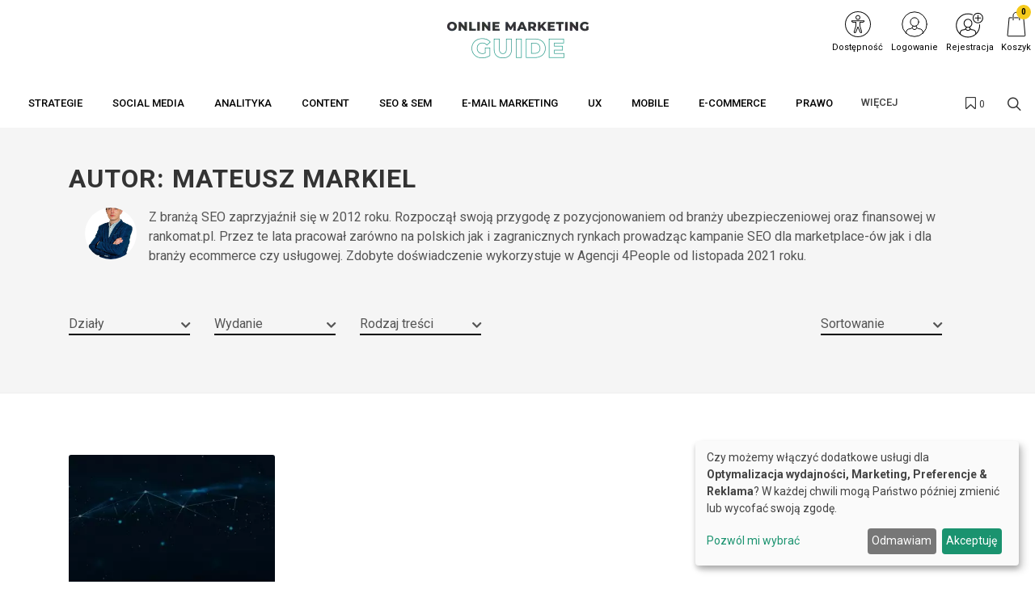

--- FILE ---
content_type: text/css
request_url: https://www.omguide.pl/css/styles_online-marketing-guide.css?v=293&version=485
body_size: 2474
content:
/* ---start---bez tego style się posypią */
/* ---end--- */
@media (min-width: 992px) {
  .header-row {
    max-width: 1320px;
    margin: 0 auto;
  }
}
html {
  scroll-behavior: smooth;
  font-size: 16px;
}
body {
  font-family: Poppins, sans-serif;
}
header .navbar-default .navbar-nav > li > a {
  color: #fff;
}
header .menu {
  background-color: #212b46;
}
header .navbar-default .navbar-nav > li a.active {
  color: #ffffff !important;
}
header .navbar-default .navbar-nav > li > a:hover {
  color: #fff283 !important;
}
#footer .newsletter {
  display: none;
}
.text-prenumeruj {
  background-color: #000;
  padding: 5px 10px;
  margin: 0;
  border-radius: 20px;
}
.text-prenumeruj a:hover {
  color: #fff !important;
}
.text-prenumeruj:hover {
  background-color: #00a69d;
}
.text-prenumeruj a {
  padding: 8px;
  margin: 0;
  color: #fff;
  font-size: 14px;
  letter-spacing: 0.5px;
  border-radius: 20px;
}
/* ---START Timer */
#intro,
.e2k22__intro {
  position: relative;
  padding: 5rem 0 2rem;
  background-image: linear-gradient(rgba(255, 0, 0, 0.4), #ff0000), #0d9ca2 !important;
  background-size: cover, cover;
  background-repeat: no-repeat, no-repeat;
  background-attachment: scroll, fixed;
  background-position: center, center center;
}
@media (min-width: 992px) {
  #intro,
  .e2k22__intro {
    padding: 2rem 0 5rem;
  }
}
@media (min-width: 768px) {
  #intro,
  .e2k22__intro {
    background-image: linear-gradient(220deg, rgba(255, 0, 0, 0.1), #ff0000 60%, rgba(255, 0, 0, 0.9)), #0d9ca2 !important;
  }
}
#intro #intro__svg,
.e2k22__intro #intro__svg {
  position: absolute;
  bottom: -1px;
  left: 0;
  width: 100%;
  -webkit-filter: drop-shadow(0px -4px 40px rgba(204, 204, 204, 0.2));
  filter: drop-shadow(0px -4px 40px rgba(204, 204, 204, 0.2));
  transform: scaleY(2) translateY(-25%);
}
#intro #intro__svg path,
.e2k22__intro #intro__svg path {
  fill: #ccc;
}
@media (min-width: 992px) {
  #intro #intro__svg,
  .e2k22__intro #intro__svg {
    transform: none;
  }
}
#intro .intro__logo,
.e2k22__intro .intro__logo {
  margin-bottom: 1.5rem;
  filter: drop-shadow(0 0.5rem 1rem rgba(0, 0, 0, 0.55));
}
#intro .intro__format .format__header,
.e2k22__intro .intro__format .format__header {
  color: #666;
  font-weight: 700;
  font-size: .75rem;
  text-transform: uppercase;
  padding: 0 1rem .25rem;
  text-align: center;
  display: flex;
  justify-content: center;
  gap: 0.5rem;
  flex-wrap: wrap;
}
@media (min-width: 541px) {
  #intro .intro__format .format__header,
  .e2k22__intro .intro__format .format__header {
    font-size: 1rem;
    text-align: left;
  }
}
#intro .intro__format .format__border,
.e2k22__intro .intro__format .format__border {
  border: 1px solid rgba(255, 255, 255, 0.6);
  display: inline-block;
  padding: 1rem;
  border-radius: 0.5rem;
  position: relative;
}
#intro .intro__format .format__option:not(:last-of-type),
.e2k22__intro .intro__format .format__option:not(:last-of-type) {
  padding: 0 0 1rem;
  border-bottom: 1px solid rgba(255, 255, 255, 0.3);
  margin-bottom: 1rem;
}
#intro .intro__format .format__name,
.e2k22__intro .intro__format .format__name {
  font-size: 1.5rem;
  text-transform: uppercase;
  font-weight: 500;
  letter-spacing: 1.5px;
  color: #fff;
}
#intro .limit-alert,
.e2k22__intro .limit-alert,
#intro .e2k22__alert,
.e2k22__intro .e2k22__alert {
  display: inline-flex;
  align-items: center;
  justify-content: space-between;
  border: 2px solid #f00;
  border-radius: #0D9CA2;
  overflow: hidden;
}
#intro .limit-alert__icon.material-symbols-outlined,
.e2k22__intro .limit-alert__icon.material-symbols-outlined,
#intro .e2k22__alert__icon.material-symbols-outlined,
.e2k22__intro .e2k22__alert__icon.material-symbols-outlined {
  padding: .125rem .25rem .125rem calc(.25rem - 2px);
  background: #f00;
  color: #fff;
  font-size: 1.25rem;
}
#intro .limit-alert__text,
.e2k22__intro .limit-alert__text,
#intro .e2k22__alert__text,
.e2k22__intro .e2k22__alert__text {
  padding: 0 .5rem;
  font-size: .825rem;
  line-height: 1em;
}
#intro .e2k22__timer--intro,
.e2k22__intro .e2k22__timer--intro {
  max-width: 720px;
  background: #ff;
  margin: 20px auto 0;
  padding: 2rem 2rem 1rem;
  box-shadow: 0 2px 2rem rgba(0, 0, 0, 0.1);
  border-radius: #0D9CA2;
  position: relative;
}
#intro .e2k22__timer--intro .ft__light .ft__plate,
.e2k22__intro .e2k22__timer--intro .ft__light .ft__plate {
  color: #384c68 !important;
}
#fmp-timer__short-form .ft__container {
  background: none !important;
}
.godziny {
  max-width: 800px;
  margin: auto;
  text-align: center;
  margin-bottom: 50px;
  margin-top: -50px;
}
.godziny .godzina-cont {
  height: 100%;
  background-color: #fff;
  border-radius: 8px;
  box-shadow: 0 2px 24px rgba(0, 0, 0, 0.1);
  overflow: hidden;
}
.godziny .godzina {
  background-color: #f00;
  color: #fff;
  padding: 10px;
  font-weight: 600;
}
.godziny .godzina-txt {
  padding: 10px;
  color: #333;
}
.ft__font--1 {
  font-family: 'Montserrat', monospace;
}
.ft__font--2 {
  font-family: 'Zen Dots', monospace;
}
.ft__font--default {
  font-family: monospace;
}
.ft__timer {
  background-size: contain;
  background-repeat: no-repeat;
  background-position: center center;
}
.ft__container {
  display: flex;
  justify-content: center;
  align-items: center;
  flex-wrap: wrap;
  max-width: 100vw;
  font-family: 'Montserrat', monospace;
}
.ft__display {
  position: relative;
  text-align: center;
  display: inline-flex;
  justify-content: center;
  padding: 2.2em 1em 2em;
  border-left: 10px solid #00a69d;
  border-right: 10px solid #1f2c41;
  border-radius: 5px;
  -webkit-box-sizing: border-box;
  -moz-box-sizing: border-box;
  box-sizing: border-box;
  background-position: 0 0, 0 100%;
  background-repeat: no-repeat;
  -webkit-background-size: 100% 20px;
  -moz-background-size: 100% 20px;
  background-size: 100% 10px;
  background-image: -webkit-linear-gradient(left, #00a69d 0%, #4e90a4 100%), -webkit-linear-gradient(left, #00a69d 0%, #4e90a4 100%);
  background-image: -moz-linear-gradient(left, #00a69d 0%, #4e90a4 100%), -moz-linear-gradient(left, #00a69d 0%, #4e90a4 100%);
  background-image: -o-linear-gradient(left, #00a69d 0%, #4e90a4 100%), -o-linear-gradient(left, #00a69d 0%, #4e90a4 100%);
  background-image: linear-gradient(to right, #00a69d 0%, #1f2c41 100%), linear-gradient(to right, #00a69d 0%, #1f2c41 100%);
}
.ft__border .ft__display {
  border: 1px solid rgba(255, 255, 255, 0.1);
  padding: 1em 0.5em;
}
.ft__light.ft__border .ft__display {
  border-color: rgba(0, 0, 0, 0.1);
}
.ft__item {
  min-width: 52px;
  position: relative;
}
.ft__dots {
  font-weight: 700;
  position: relative;
  width: 8px;
  height: calc(24px);
  display: flex;
  flex-direction: column;
  justify-content: center;
  align-items: center;
  gap: calc(8px);
}
.ft__dot {
  background-color: #8F8F8F;
  width: 2px;
  height: 2px;
  border-radius: 50%;
  display: inline-block;
}
.ft__dark .ft__dot {
  background-color: #fff;
}
.ft__light .ft__dot {
  background-color: #232323;
}
.ft__plate {
  position: relative;
  box-sizing: border-box;
  font-size: calc(24px);
  line-height: 1;
  font-weight: 500;
  color: #fff;
  transition: all 0.15s ease-in-out;
  opacity: 1;
  z-index: 2;
  text-align: center;
}
@media (min-width: 475px) and (max-width: 767px) {
  .ft__item {
    min-width: 64px;
  }
}
@media (min-width: 768px) {
  .ft__item {
    min-width: 72px;
  }
  .ft__plate {
    font-size: calc(32px);
  }
  .ft__dots {
    height: calc(32px);
  }
  .ft__dot {
    width: 4px;
    height: 4px;
  }
}
.ft__plate.animate {
  opacity: .3;
}
.ft__label {
  color: #384c68;
  font-weight: 300;
  font-size: 12px;
}
.ft__dark {
  color: #fff;
  background-color: #05031f;
}
.ft__light .ft__container {
  color: #232323 !important;
  background-color: #fff;
}
/* ---END Timer */
.button-paywall {
  padding: 1rem 1.5rem;
  border-radius: 4rem;
  transform: scale(1);
  transition: filter 0.2s ease-in;
  font-size: 1rem;
  line-height: 1.5;
  border: 1px solid #0000;
  outline: none;
  position: relative;
  margin-bottom: 10px;
  background: #00a69d;
  color: #fff;
}
.button-paywall:hover {
  background-color: #1f2c41;
  color: #FFF;
  text-shadow: 1px 1px 1px #000000;
}
.button-paywall2 {
  padding: 1rem 1.5rem;
  border-radius: 4rem;
  transform: scale(1);
  transition: filter 0.2s ease-in;
  font-size: 1rem;
  line-height: 1.5;
  border: 2px solid #1f2c41;
  outline: none;
  position: relative;
  margin-bottom: 10px;
  color: #1f2c41;
  background: #fff;
}
.button-paywall2:hover {
  background-color: #1f2c41;
  color: #FFF;
  text-shadow: 1px 1px 1px #000000;
}


--- FILE ---
content_type: application/javascript
request_url: https://www.omguide.pl/js/canvas-scripts.js?v=293
body_size: 293028
content:
function Article(){this.initializeGalleries=function(){"undefined"!=typeof lightbox&&lightbox.option({albumLabel:"Zdjęcie %1 z %2"}),$(".gallery-slider").owlCarousel({loop:!0,margin:10,dots:!1,nav:!0,items:1,navText:["&#xf104;","&#xf105;"]}),$(".ckeditor-gallery-container:not(.initialized)").each(function(){$(this).addClass("initialized container");var t=$(this)[0],e=t.getAttribute("data-gallery-id");$.ajax({url:Routing.generate("api_front_get_gallery",{id:e})}).done(function(e){t.innerHTML=e.html,$(".gallery-slider").owlCarousel({loop:!0,margin:10,dots:!1,nav:!0,items:1,navText:["&#xf104;","&#xf105;"]})})})},this.initializeSideNotes=function(){$("sup[data-notes-id]").each(function(){var e=$(this).attr("data-notes-id"),t=$(this).attr("data-notes-data"),e=$('<li id="fn:'+e+'"><p>'+t+"</p></li>");$(".footnotes ol").append(e)}),0<$(".footnotes ol li").length&&$(".footnotes").show()}}$(document).ready(function(){Object.keys(alerts).forEach(function(t){alerts[t].map(function(e){switch(t){case"notice":alertify.delay(1e4).log(e);break;case"error":alertify.delay(1e4).error(e);break;case"success":alertify.delay(1e4).success(e)}})})}),$(document).ready(function(){var e=new Article;e.initializeGalleries(),e.initializeSideNotes(),null==document.getElementById("article__content-container")?new SelectionMenu({container:document.getElementById("article__content-no_user"),content:'<a target="_blank" href="/logowanie">Zaloguj się, aby zapisać</a>'}):new SelectionMenu({container:document.getElementById("article__content-container"),content:'<a id="selection-menu__save">Zapisz</a>',handler:function(e){$.ajax({url:Routing.generate("api_save_bookcase"),method:"POST",data:{content:this.selectedText,postId:$("#article__content-container").attr("data-post-id")}}).done(function(e){alertify.delay(1e4).success('Fragment został zapisany do <a href="/biblioteczka" class="bookcase__link">biblioteczki</a>.')}).fail(function(){alertify.delay(1e4).error("Wystąpił problem podczas zapisywania fragmentu")})}}),$("div.open-img-in-lightbox:not(.gallery-slider) img, div.open-img-in-lightbox:not(.lightbox-gallery) img").click(function(){0===$(this).parent("a").length&&0===$(this).parent("picture").parent("a").length&&0===$(this).parents(".promo-sidebar").length&&($(this).wrap('<a href="'+$(this).attr("src")+'" rel="lightbox" />'),$(this).parent("a").trigger("click"))}),$(".footnote").click(function(){var e;window.innerWidth<993&&(e=$(".footnotes").position(),$(window).scrollTop(e.top))}),$(".file-page__download-section input[type=radio]").on("change",function(){$("[data-file-download]").attr("href",$(".file-page__download-section input:checked").attr("value"))})}),$(document).ready(function(){var e,t;function i(){e=document.querySelectorAll(".sections__item[data-toggle='collapse']"),sectionsArr=Array.prototype.slice.call(e),e=$(sectionsArr).filter(".sections__item:not(.collapsed)"),0===(t=$(sectionsArr).index(e))?$(".sections-nav .owl-prev").addClass("disabled"):$(".sections-nav .owl-prev").removeClass("disabled"),t===sectionsArr.length-1?$(".sections-nav .owl-next").addClass("disabled"):$(".sections-nav .owl-next").removeClass("disabled"),sectionsArr}$(".sections-collapse").on("shown.bs.collapse",function(){i()}),$(".sections-nav button").on("click",function(){var e;$(this).hasClass("disabled")||(i(),$(this).hasClass("owl-next")?(e=sectionsArr,$(e[t+1]).click(),$(".sections-carousel").trigger("next.owl.carousel")):(e=sectionsArr,$(e[t-1]).click(),$(".sections-carousel").trigger("prev.owl.carousel")))}),$(".sections__item[data-toggle='collapse']").on("click",function(e){$(this).hasClass("collapsed")||e.stopPropagation()}),$(".authors-carousel").owlCarousel({loop:!1,autoplay:!1,center:!1,margin:13,autoWidth:!0,autoplayTimeout:4500,smartSpeed:450,responsiveClass:!0,nav:!0,dots:!1,navContainer:".authors-carousel-nav",responsive:{0:{items:1,nav:!0},680:{items:2,nav:!0,loop:!1},1e3:{items:5,nav:!0}}}),$(".sections-carousel").owlCarousel({loop:!1,autoplay:!1,center:!1,margin:0,autoWidth:!1,autoplayTimeout:4500,smartSpeed:450,responsiveClass:!0,nav:!1,dots:!1,responsive:{0:{items:3},680:{items:4},1e3:{items:9}}})}),$(document).ready(function(){$(".e-150").dotdotdot({height:150})}),(()=>{function r(e){e=e.replace(/[\[\]]/g,"\\$&");e=new RegExp("[?&]"+e+"(=([^&#]*)|&|#|$)").exec(window.location.href);return e?e[2]?decodeURIComponent(e[2].replace(/\+/g," ")):"":null}function i(){var t,i={},e=($("[data-filter]").each(function(){var e=$(this).attr("data-filter");t=$(this).find("input:checkbox:checked").map(function(){return $(this).val()}).get(),i[e]=t}),$.isEmptyObject(i)?null:btoa(JSON.stringify(i))),e=($("#submit-filters").find('[name="filters"]').val(e),$("#submit-filters").serialize());$.ajax({url:Routing.generate("posts_by_filters")+"?"+e,success:function(e){e=JSON.parse(e);$("#posts-list").html(e.view)},type:"POST",dataType:"html"})}$(".clear-all-filters").on("click",function(){var e,t,i=$("[data-use-type]").find("[data-remove-filter]");$.each(i,function(e,t){var t=$(t).attr("data-remove-filter").split(":"),i=t[0],t=t[1];$('input[name="'+i+'"][value="'+t+'"]').prop("checked",!1),t=t,$('[data-use-type="'+i+'"]').find("[data-use-items] span#"+t).remove()}),i="",e=$("[data-listing-id]").attr("data-listing-id"),i=$.isEmptyObject(i)?null:btoa(JSON.stringify(i)),(t=$("#listing-form")).find('[name="filters"]').val(i),i=t.serialize(),history.pushState({},"a","?"+JSON.stringify(i).replace(/\"/g,"")),e&&$.ajax({url:Routing.generate("api_listing",{id:e})+"?"+i,success:function(e){e=JSON.parse(e);$("#new-posts-listing").html(e.view)},type:"POST",dataType:"html"})}),$(document).on("change","#filters",function(){$('#submit-filters [name="page"]').val(1),i()}),$(document).on("click","[data-mark]",function(){var e=$(this).attr("data-mark"),t=$(this).parents(".inputs").find("input");"mark"===e?t.prop("checked",!0):t.prop("checked",!1),i()}),$(document).on("click","[data-show-filters]",function(){var e=$(this).attr("data-show-filters");$("[data-id='filters-header']").toggleClass("expanded"),$("[data-filters='"+e+"'").toggle()}),$(document).on("click",".ajax-pagination a[data-go-to-page]",function(e){e.preventDefault();e=$(this).attr("data-go-to-page");$('#submit-filters [name="page"]').val(e),$("html, body").animate({scrollTop:$("#posts-list").offset().top},500),i()}),$(document).on("click","[data-sort] span",function(){var e=$(this);e.hasClass("active")?(e.toggleClass("desc"),e.hasClass("desc")?$('#submit-filters [name="order"]').val("DESC"):$('#submit-filters [name="order"]').val("ASC")):($("[data-sort] span").removeClass("active"),e.addClass("active"),$('#submit-filters [name="sort"]').val(e.attr("data-sort-field")),$('#submit-filters [name="order"]').val("ASC")),i()}),$(document).on("submit","#submit-filters",function(e){e.preventDefault();var t,i={},e=($("[data-filter]").each(function(){var e=$(this).attr("data-filter");t=$(this).find("input:checkbox:checked").map(function(){return $(this).val()}).get(),i[e]=t}),$.isEmptyObject(i)?null:btoa(JSON.stringify(i)));$(this).find('[name="filters"]').val(e),$(this)[0].submit()}),$(document).ready(function(){var e=r("filters"),t=r("sort"),i=r("order"),n=r("query");if(e){var a,s=JSON.parse(atob(e));for(a in s)for(var o in s[a]){o=s[a][o];$('[data-filter="'+a+'"] input[value="'+o+'"]').prop("checked",!0)}}n&&$('#submit-filters [name="query"]').val(n),t&&($('#submit-filters [name="sort"]').val(t),$('#submit-filters [name="order"]').val(i),(e=$('[data-sort-field="'+t+'"]')).addClass("active"),i)&&"DESC"==i&&e.addClass("down"),$(".file-page__download-section input[type=radio]").on("change",function(){$("[data-file-download]").attr("href",$(".file-page__download-section input:checked").attr("value"))})})})(),((e,t,i)=>{"object"==typeof module&&module&&"object"==typeof module.exports?module.exports=i:(e[t]=i,"function"==typeof define&&define.amd&&define(t,[],function(){return i}))})(this,"jRespond",(f=>function(e){function n(e){var t=e.breakpoint,i=e.enter||f;d.push(e),c.push(!1),h(t)&&(i!==f&&i.call(null,{entering:u,exiting:p}),c[d.length-1]=!0)}function a(){var e="number"!=typeof window.innerWidth?(0!==document.documentElement.clientWidth?document.documentElement:document.body).clientWidth:window.innerWidth;if(e!==o){for(var t=e,i=!(r=100),n=0;n<s.length;n++)if(t>=s[n].enter&&t<=s[n].exit){i=!0;break}i&&u!==s[n].label?(p=u,u=s[n].label,l()):i||""===u||(u="",l())}else r=500;o=e,setTimeout(a,r)}var d=[],c=[],s=e,u="",p="",o=0,r=500,l=function(){for(var e=[],t=[],i=0;i<d.length;i++){var n=d[i].breakpoint,a=d[i].enter||f,s=d[i].exit||f;"*"===n?(a!==f&&e.push(a),s!==f&&t.push(s)):h(n)?(a===f||c[i]||e.push(a),c[i]=!0):(s!==f&&c[i]&&t.push(s),c[i]=!1)}for(var o={entering:u,exiting:p},r=0;r<t.length;r++)t[r].call(null,o);for(var l=0;l<e.length;l++)e[l].call(null,o)},h=function(e){return"object"!=typeof e?"*"===e||"string"==typeof e&&u===e||void 0:0<=e.join().indexOf(u)||void 0};return a(),{addFunc:function(e){var t=e;if(t.length===f)n(t);else for(var i=0;i<t.length;i++)n(t[i])},getBreakpoint:function(){return u}}})(void this.document));var $=jQuery.noConflict();function debounce(i,n,a){var s,o,r,l,d;return function(){r=this,o=arguments,l=new Date;var t=function(){var e=new Date-l;e<n?s=setTimeout(t,n-e):(s=null,a||(d=i.apply(r,o)))},e=a&&!s;return s=s||setTimeout(t,n),d=e?i.apply(r,o):d}}function onScrollSliderParallax(){SEMICOLON.slider.sliderParallax(),SEMICOLON.slider.sliderElementsFade()}$.fn.scrollEnd=function(t,i){$(this).scroll(function(){var e=$(this);e.data("scrollTimeout")&&clearTimeout(e.data("scrollTimeout")),e.data("scrollTimeout",setTimeout(t,i))})},(()=>{for(var s=0,e=["ms","moz","webkit","o"],t=0;t<e.length&&!window.requestAnimationFrame;++t)window.requestAnimationFrame=window[e[t]+"RequestAnimationFrame"],window.cancelAnimationFrame=window[e[t]+"CancelAnimationFrame"]||window[e[t]+"CancelRequestAnimationFrame"];window.requestAnimationFrame||(window.requestAnimationFrame=function(e,t){var i=(new Date).getTime(),n=Math.max(0,16-(i-s)),a=window.setTimeout(function(){e(i+n)},n);return s=i+n,a}),window.cancelAnimationFrame||(window.cancelAnimationFrame=function(e){clearTimeout(e)})})();var SEMICOLON=SEMICOLON||{},$portfolioAjaxItems=((l=>{SEMICOLON.initialize={init:function(){SEMICOLON.initialize.defaults(),SEMICOLON.initialize.pageTransition(),SEMICOLON.initialize.goToTop(),SEMICOLON.initialize.lazyLoad(),SEMICOLON.initialize.lightbox(),SEMICOLON.initialize.resizeVideos(),SEMICOLON.initialize.dataResponsiveClasses(),SEMICOLON.initialize.dataResponsiveHeights()},execFunc:function(e,t){for(var i=Array.prototype.slice.call(arguments,2),n=e.split("."),a=n.pop(),s=0;s<n.length;s++)t=t[n[s]];if(void 0!==t[a])return t[a].apply(t,i);console.log(e+" Function does not exist")},execPlugin:function(e,t){window.scwEvents=window.scwEvents||{};var i,n=!1;t.trigger&&!scwEvents[t.trigger]?i=setInterval(function e(){return Function("return "+t.pluginfn)()&&(l(window).trigger(t.trigger),scwEvents[t.trigger]=!0,clearInterval(i)),e}(),1e3):n=!0,t.execfn&&(t.trigger&&!n?l(window).on(t.trigger,function(){SEMICOLON.initialize.execFunc(t.execfn,window,e)}):SEMICOLON.initialize.execFunc(t.execfn,window,e)),t.class&&d.addClass(t.class)},jsLinking:function(e,t){var i,n,a;return!(e.length<1||t.hiddendisable&&e.filter(":hidden").length==e.length)&&(i=Function("return "+t.pluginfn)(),a=!(n="js/"),"undefined"!=typeof scwJsPath&&(n=scwJsPath+"/"),"undefined"!=typeof scwDisableJsAJAX&&!0===scwDisableJsAJAX&&(a=!0),n=/^(f|ht)tps?:\/\//i.test(window.decodeURIComponent(t.file))?t.file:n+t.file,void(i?SEMICOLON.initialize.execPlugin(e,t):a?console.log(t.error):l.ajax({url:n,dataType:"script",cache:!0,crossDomain:!0,timeout:5e3}).done(function(){SEMICOLON.initialize.execPlugin(e,t)}).fail(function(){console.log(t.error)})))},functions:function(e){var t,i;"object"==typeof e.element&&null!==e.element&&("undefined"!==e.element.parent&&(t=e.element.parent),"undefined"!==e.element.el)&&(e.element=e.element.el),i=e.element||e.default,t="object"===t?t.find(i):l(i),this.jsLinking(t,e)},defaults:function(){jRespond([{label:"smallest",enter:0,exit:575},{label:"handheld",enter:576,exit:767},{label:"tablet",enter:768,exit:991},{label:"laptop",enter:992,exit:1199},{label:"desktop",enter:1200,exit:1e4}]).addFunc([{breakpoint:"desktop",enter:function(){d.addClass("device-xl")},exit:function(){d.removeClass("device-xl")}},{breakpoint:"laptop",enter:function(){d.addClass("device-lg")},exit:function(){d.removeClass("device-lg")}},{breakpoint:"tablet",enter:function(){d.addClass("device-md")},exit:function(){d.removeClass("device-md")}},{breakpoint:"handheld",enter:function(){d.addClass("device-sm")},exit:function(){d.removeClass("device-sm")}},{breakpoint:"smallest",enter:function(){d.addClass("device-xs")},exit:function(){d.removeClass("device-xs")}}]),SEMICOLON.initialize.functions({default:"body",file:"plugins.easing.js",error:"plugins.easing.js: Plugin could not be loaded",pluginfn:'typeof jQuery.easing["easeOutQuad"] !== "undefined"',trigger:"pluginEasingReady",class:"has-plugin-easing"}),SEMICOLON.initialize.functions({default:"body",file:"plugins.bootstrap.js",error:"plugins.bootstrap.js: Plugin could not be loaded",pluginfn:'typeof bootstrap !== "undefined"',trigger:"pluginBootstrapReady",class:"has-plugin-bootstrap"}),!1 in window&&SEMICOLON.initialize.functions({default:"body",file:"intersection-observer.js",error:"intersection-observer.js: Plugin could not be loaded",pluginfn:'typeof window.IntersectionObserver !== "undefined"',trigger:"intersectObservePolyfill",class:"has-polyfill-intersection-observer"})},goToTop:function(){var e=j.attr("data-speed"),t=j.attr("data-easing"),e=e||700,t=t||"easeOutQuad";j.off("click").on("click",function(){return l("body,html").stop(!0).animate({scrollTop:0},Number(e),t),!1})},goToTopScroll:function(){var e=j.attr("data-mobile"),t=(t=j.attr("data-offset"))||450;if("true"!=e&&(d.hasClass("device-sm")||d.hasClass("device-xs")))return!0;o.scrollTop()>Number(t)?(j.fadeIn(),d.addClass("gototop-active")):(j.fadeOut(),d.removeClass("gototop-active"))},lightbox:function(e){SEMICOLON.initialize.functions({element:e,default:"[data-lightbox]",file:"plugins.lightbox.js",error:"plugins.lightbox.js: Plugin could not be loaded",execfn:"SEMICOLON_lightboxInit",pluginfn:"$().magnificPopup",trigger:"pluginLightboxReady",class:"has-plugin-lightbox"})},modal:function(e){SEMICOLON.initialize.functions({element:e,default:".modal-on-load",file:"plugins.lightbox.js",error:"plugins.lightbox.js: Plugin could not be loaded",execfn:"SEMICOLON_modalInit",pluginfn:"$().magnificPopup",trigger:"pluginLightboxReady",class:"has-plugin-lightbox"})},resizeVideos:function(){SEMICOLON.initialize.functions({default:'iframe[src*="youtube"],iframe[src*="vimeo"],iframe[src*="dailymotion"],iframe[src*="maps.google.com"],iframe[src*="google.com/maps"]',file:"plugins.fitvids.js",error:"plugins.fitvids.js: Plugin could not be loaded",execfn:"SEMICOLON_resizeVideosInit",pluginfn:"$().fitVids",trigger:"pluginfitVidsReady",class:"has-plugin-fitvids"})},pageTransition:function(){SEMICOLON.initialize.functions({default:".page-transition",file:"plugins.pagetransition.js",error:"plugins.pagetransition.js: Plugin could not be loaded",execfn:"SEMICOLON_pageTransitionInit",pluginfn:"$().animsition",trigger:"pluginPageTransitionReady",class:"has-plugin-animsition"})},lazyLoad:function(e){SEMICOLON.initialize.functions({element:e,default:".lazy",file:"plugins.lazyload.js",error:"plugins.lazyload.js: Plugin could not be loaded",execfn:"SEMICOLON_lazyLoadInit",pluginfn:'typeof LazyLoad !== "undefined"',trigger:"pluginlazyLoadReady",class:"has-plugin-lazyload"})},topScrollOffset:function(){var e=0;return!d.hasClass("device-xl")&&!d.hasClass("device-lg")||SEMICOLON.isMobile.any()?e=40:(e=c.hasClass("sticky-header")?I.hasClass("dots-menu")?100:144:I.hasClass("dots-menu")?140:184,I.length||(e=c.hasClass("sticky-header")?100:140)),e},dataResponsiveClasses:function(){SEMICOLON.initialize.functions({default:"[data-class-xl],[data-class-lg],[data-class-md],[data-class-sm],[data-class-xs]",file:"plugins.dataclasses.js",error:"plugins.dataclasses.js: Plugin could not be loaded",execfn:"SEMICOLON_dataClassesInit",pluginfn:'typeof scwDataClassesPlugin !== "undefined"',trigger:"pluginDataClassesReady",class:"has-plugin-dataclasses"})},dataResponsiveHeights:function(){SEMICOLON.initialize.functions({default:"[data-height-xl],[data-height-lg],[data-height-md],[data-height-sm],[data-height-xs]",file:"plugins.dataheights.js",error:"plugins.dataheights.js: Plugin could not be loaded",execfn:"SEMICOLON_dataHeightsInit",pluginfn:'typeof scwDataHeightsPlugin !== "undefined"',trigger:"pluginDataHeightsReady",class:"has-plugin-dataheights"})},stickFooterOnSmall:function(){m.css({"margin-top":""});var e=o.height(),t=r.height();!d.hasClass("sticky-footer")&&0<m.length&&r.has("#footer")&&t<e&&m.css({"margin-top":e-t})}},SEMICOLON.header={init:function(){SEMICOLON.header.initialize(),SEMICOLON.header.menufunctions(),SEMICOLON.header.fullWidthMenu(),SEMICOLON.header.stickyMenu(),SEMICOLON.header.stickyPageMenu(),SEMICOLON.header.sideHeader(),SEMICOLON.header.sidePanel(),SEMICOLON.header.onePageScroll(),SEMICOLON.header.logo(),SEMICOLON.header.topsearch(),SEMICOLON.header.topcart(),SEMICOLON.header.miscFunctions()},initialize:function(){0<u.length&&(l(".header-wrap-clone").length<1&&u.after('<div class="header-wrap-clone"></div>'),f=l(".header-wrap-clone")),0<I.length&&(I.find("#page-menu-wrap").after('<div class="page-menu-wrap-clone"></div>'),U=l(".page-menu-wrap-clone")),l(".menu-item:has(.sub-menu-container)").addClass("sub-menu"),SEMICOLON.header.menuInvert()},menuInvert:function(e){e=e||l(".mega-menu-content, .sub-menu-container, .top-links-section");e.children().css({display:"block"}),e.css({display:"block"}),e.each(function(e,t){var t=l(t),i=t.offset(),n=t.width();g-(n+i.left)<0&&t.addClass("menu-pos-invert")}),e.children().css({display:""}),e.css({display:""})},includeOffset:function(){if(p.length<1)return!0;var e=c.outerHeight();(c.hasClass("floating-header")||p.hasClass("include-topbar"))&&(e+=c.offset().top),p.css({"margin-top":-e}),SEMICOLON.slider.sliderParallax()},menufunctions:function(){var e=l(".menu-item:has(.sub-menu-container)"),t=e.children(".menu-link"),i=".mega-menu-content, .sub-menu-container",n=l(i),a=".menu-item",s=".sub-menu",o=h.attr("data-trigger-speed")||200,r=".sub-menu-trigger",o=Number(o),e=e.children(r);d.hasClass("device-xl")||d.hasClass("device-lg")?(setTimeout(function(){0<f.length&&f.css({height:u.outerHeight()}),SEMICOLON.header.includeOffset()},1e3),h.find(n).css({display:""})):p.css({"margin-top":""}),d.hasClass("overlay-menu")&&h.hasClass("on-click")&&(d.hasClass("device-xl")||d.hasClass("device-lg"))?t.off("click").on("click",function(e){var t=l(this);t.parents(s).siblings().find(n).stop(!0,!0).slideUp(o),t.parent(a).children(i).stop(!0,!0).slideToggle(o),e.preventDefault()}):d.hasClass("side-header")&&h.hasClass("on-click")||d.hasClass("device-md")||d.hasClass("device-sm")||d.hasClass("device-xs")?(e.removeClass("icon-rotate-90"),l(a).find(n).filter(":not(:animated)").stop(!0,!0).slideUp(o,function(){d.toggleClass("primary-menu-open",!1)}),(e=e.add(t.filter('[href^="#"]'))).off("click").on("click",function(e){var t=l(this),t=(t.parents(s).siblings().find(r).removeClass("icon-rotate-90"),t.parents(s).siblings().find(n).filter(":not(:animated)").stop(!0,!0).slideUp(o),t.parent(a).children(i).filter(":not(:animated)").stop(!0,!0).slideToggle(o),t.parent(a).children(r));t.hasClass("icon-rotate-90")?t.removeClass("icon-rotate-90"):t.addClass("icon-rotate-90"),e.preventDefault()})):(d.hasClass("overlay-menu")||d.hasClass("side-header"))&&(d.hasClass("device-xl")||d.hasClass("device-lg"))?(h.find(n).stop(!0,!0).slideUp(o),l(a).hover(function(e){l(this).children(i).stop(!0,!0).slideDown(o)},function(){l(this).children(i).stop(!0,!0).slideUp(o)})):h.hasClass("on-click")&&t.off("click").on("click",function(e){var t=l(this);t.parents(s).siblings().find(n).removeClass("d-block"),t.parent(a).children(i).toggleClass("d-block"),e.preventDefault()}),(l(".top-links").hasClass("on-click")||d.hasClass("device-md")||d.hasClass("device-sm")||d.hasClass("device-xs"))&&l(".top-links-item:has(.top-links-sub-menu,.top-links-section) > a").on("click",function(e){l(this).parents("li").siblings().find(".top-links-sub-menu,.top-links-section").removeClass("d-block"),l(this).parent("li").children(".top-links-sub-menu,.top-links-section").toggleClass("d-block"),e.preventDefault()}),SEMICOLON.header.menuInvert(l(".top-links-section")),l("#primary-menu-trigger").off("click").on("click",function(){return(d.hasClass("device-md")||d.hasClass("device-sm")||d.hasClass("device-xs"))&&(0<h.find(".mobile-primary-menu").length?(l(".primary-menu:not(.mobile-menu-off-canvas) .mobile-primary-menu").stop(!0,!0).slideToggle(o),l(".primary-menu.mobile-menu-off-canvas .mobile-primary-menu")):(l(".primary-menu:not(.mobile-menu-off-canvas) .menu-container").stop(!0,!0).slideToggle(o),l(".primary-menu.mobile-menu-off-canvas .menu-container"))).toggleClass("d-block"),d.toggleClass("primary-menu-open"),!1}),l(".menu-container:not(.mobile-primary-menu)").css({display:""}),(d.hasClass("device-xl")||d.hasClass("device-lg"))&&h.find(".mobile-primary-menu").removeClass("d-block")},fullWidthMenu:function(){if(d.hasClass("device-md")||d.hasClass("device-sm")||d.hasClass("device-xs"))return l(".mega-menu-content, .top-search-form").css({width:""}),!0;var e,t,i=l(".mega-menu:not(.mega-menu-full):not(.mega-menu-small) .mega-menu-content").parents(".header-row").width();0<c.find(".container-fullwidth").length&&l(".mega-menu:not(.mega-menu-full):not(.mega-menu-small) .mega-menu-content").css({width:i}),d.hasClass("stretched")?c.hasClass("floating-header")?l(".mega-menu:not(.mega-menu-full):not(.mega-menu-small) .mega-menu-content, .top-search-form").css({width:i+80}):l(".mega-menu:not(.mega-menu-full):not(.mega-menu-small) .mega-menu-content, .top-search-form").css({width:i}):c.hasClass("full-header")&&l(".mega-menu:not(.mega-menu-full):not(.mega-menu-small) .mega-menu-content").css({width:i-80}),1<c.find(".header-row").length&&(i=l(".menu-container > .mega-menu:not(.mega-menu-small) .mega-menu-content").eq(0),i=".menu-container > .mega-menu:not(.mega-menu-small) .mega-menu-content { top: calc( 100% - "+(u.outerHeight()-i.parents(".header-row").outerHeight())+"px ); }",e=document.head||document.getElementsByTagName("head")[0],t=document.createElement("style"),e.appendChild(t),t.type="text/css",t.appendChild(document.createTextNode(i)))},stickyMenu:function(e){t=o.scrollTop(),(d.hasClass("device-xl")||d.hasClass("device-lg"))&&(e<t?d.hasClass("side-header")||(c.filter(":not(.no-sticky)").addClass("sticky-header"),SEMICOLON.header.stickyMenuClass(),"true"!=H)||c.hasClass("no-sticky")||(t-e>Number(Q)?(c.addClass("sticky-header-shrink"),s&&(b.find("img").css({height:Number(A)}),SEMICOLON.header.menuItemsSpacing(F))):(c.removeClass("sticky-header-shrink"),s&&(b.find("img").css({height:Number(n)}),SEMICOLON.header.menuItemsSpacing(R)))):(SEMICOLON.header.removeStickyness(),s&&(b.find("img").css({height:Number(n)}),SEMICOLON.header.menuItemsSpacing(R)))),(d.hasClass("device-xs")||d.hasClass("device-sm")||d.hasClass("device-md"))&&("true"==Y?e<t?(c.filter(":not(.no-sticky)").addClass("sticky-header"),SEMICOLON.header.stickyMenuClass()):(SEMICOLON.header.removeStickyness(),SEMICOLON.header.responsiveMenuClass()):SEMICOLON.header.removeStickyness(),s)&&(b.find("img").css({height:Number(B)}),SEMICOLON.header.menuItemsSpacing(""))},menuItemsSpacing:function(e){var t=q;d.hasClass("side-header")||d.hasClass("overlay-menu")||(h.hasClass("menu-spacing-margin")?""==e?t.css({"margin-top":"","margin-bottom":""}):t.css({"margin-top":Number(e),"margin-bottom":Number(e)}):""==e?t.css({"padding-top":"","padding-bottom":""}):t.css({"padding-top":Number(e),"padding-bottom":Number(e)}))},stickyPageMenu:function(e){o.scrollTop()>e?d.hasClass("device-xl")||d.hasClass("device-lg")?(I.filter(":not(.dots-menu,.no-sticky)").addClass("sticky-page-menu"),e=u.outerHeight(),0<c.length&&!c.hasClass("no-sticky")&&I.filter(".sticky-page-menu:not(.dots-menu,.no-sticky)").find(V).css({top:e+"px"})):(d.hasClass("device-sm")||d.hasClass("device-xs")||d.hasClass("device-md"))&&"true"==I.attr("data-mobile-sticky")&&I.filter(":not(.dots-menu,.no-sticky)").addClass("sticky-page-menu"):(I.removeClass("sticky-page-menu"),I.find(V).css({top:""}))},removeStickyness:function(){c.hasClass("sticky-header")&&(c.removeClass("sticky-header"),c.removeClass().addClass(v),u.removeClass().addClass(e),u.hasClass("force-not-dark")||u.removeClass("not-dark"),SEMICOLON.slider.swiperSliderMenu(),SEMICOLON.slider.revolutionSliderMenu(),0<f.length)&&u.outerHeight()>f.outerHeight()&&f.css({height:u.outerHeight()}),(d.hasClass("device-sm")||d.hasClass("device-xs")||d.hasClass("device-md"))&&void 0===y&&(c.removeClass().addClass(v),u.removeClass().addClass(e),u.hasClass("force-not-dark")||u.removeClass("not-dark"))},sideHeader:function(){l("#header-trigger").off("click").on("click",function(){return l("body.open-header").toggleClass("side-header-open"),!1})},sidePanel:function(){l(".side-panel-trigger").off("click").on("click",function(){return d.toggleClass("side-panel-open"),d.hasClass("device-touch")&&d.hasClass("side-push-panel")&&d.toggleClass("ohidden"),!1})},onePageScroll:function(e){SEMICOLON.initialize.functions({element:e,default:".one-page-menu",file:"plugins.onepage.js",error:"plugins.onepage.js: Plugin could not be loaded",execfn:"SEMICOLON_onePageModule",pluginfn:'typeof scwOnePageModulePlugin !== "undefined"',trigger:"pluginOnePageModuleReady",class:"has-plugin-onepagemodule"})},logo:function(){var e=w.find("img"),t=C.find("img");!c.hasClass("dark")&&!d.hasClass("dark")||u.hasClass("not-dark")?(_&&e.attr("src")!=_&&e.attr("src",_),T&&t.attr("src")!=T&&t.attr("src",T)):(x&&e.attr("src")!=x&&e.attr("src",x),S&&t.attr("src")!=S&&t.attr("src",S)),c.hasClass("sticky-header")&&(k&&e.attr("src")!=k&&e.attr("src",k),E)&&t.attr("src")!=E&&t.attr("src",E),(d.hasClass("device-md")||d.hasClass("device-sm")||d.hasClass("device-xs"))&&(P&&e.attr("src")!=P&&e.attr("src",P),M)&&t.attr("src")!=M&&t.attr("src",M)},stickyMenuClass:function(){var e="",t=(e=W?W.split(/ +/):e).length;if(0<t)for(var i=0,i=0;i<t;i++)"not-dark"==e[i]?(c.removeClass("dark"),u.filter(":not(.not-dark)").addClass("not-dark")):("dark"==e[i]&&u.removeClass("not-dark force-not-dark"),c.hasClass(e[i])||c.addClass(e[i]))},responsiveMenuClass:function(){if(d.hasClass("device-xl")||d.hasClass("device-lg"))return!0;var e="",t=(e=y?y.split(/ +/):e).length;if(0<t)for(var i=0,i=0;i<t;i++)"not-dark"==e[i]?(c.removeClass("dark"),u.addClass("not-dark")):("dark"==e[i]&&u.removeClass("not-dark force-not-dark"),c.hasClass(e[i])||c.addClass(e[i]));SEMICOLON.header.logo()},topsearch:function(){K.parents(".header-row").addClass("top-search-parent");var t=c.find(".top-search-parent");l("#top-search-trigger").off("click").on("click",function(e){clearTimeout(i),d.toggleClass("top-search-open"),L.toggleClass("top-cart-open",!1),(d.hasClass("device-md")||d.hasClass("device-sm")||d.hasClass("device-xs"))&&(h.filter(":not(.mobile-menu-off-canvas)").find(".menu-container").slideUp(200),h.filter(".mobile-menu-off-canvas").find(".menu-container").toggleClass("d-block",!1)),d.hasClass("top-search-open")?t.toggleClass("position-relative",!0):i=setTimeout(function(){t.toggleClass("position-relative",!1)},750),d.toggleClass("primary-menu-open",!1),I.toggleClass("page-menu-open",!1),d.hasClass("top-search-open")&&K.find("input").focus(),e.stopPropagation(),e.preventDefault()})},topcart:function(){if(L.length<1)return!0;l("#top-cart-trigger").off("click").on("click",function(e){I.toggleClass("page-menu-open",!1),L.toggleClass("top-cart-open"),e.stopPropagation(),e.preventDefault()})},miscFunctions:function(){var t=c.find(".top-search-parent");l(document).on("click",function(e){l(e.target).closest(".top-search-form").length||(d.toggleClass("top-search-open",!1),i=setTimeout(function(){t.toggleClass("position-relative",!1)},750)),l(e.target).closest("#top-cart").length||L.toggleClass("top-cart-open",!1),l(e.target).closest("#page-menu").length||I.toggleClass("page-menu-open",!1),l(e.target).closest("#side-panel").length||d.toggleClass("side-panel-open",!1),l(e.target).closest(".primary-menu.on-click").length||h.filter(".on-click").find(".menu-container").find(".d-block").removeClass("d-block"),h.hasClass("mobile-menu-off-canvas")&&!l(e.target).closest(".primary-menu.mobile-menu-off-canvas .menu-container").length&&(h.filter(".mobile-menu-off-canvas").find(".menu-container").toggleClass("d-block",!1),d.toggleClass("primary-menu-open",!1)),l(e.target).closest(".top-links.on-click").length||l(".top-links.on-click").find(".top-links-sub-menu,.top-links-section").removeClass("d-block")})}},SEMICOLON.slider={init:function(){SEMICOLON.slider.sliderDimensions(),SEMICOLON.slider.sliderRun(),SEMICOLON.slider.sliderParallax(),SEMICOLON.slider.sliderElementsFade()},sliderDimensions:function(){var e=O.outerHeight(),t=O.outerWidth(),i=O.find(".slider-inner"),n=$.find(".swiper-wrapper"),a=$.find(".swiper-slide").first(),s=$.hasClass("h-auto")||$.hasClass("min-vh-0");d.hasClass("device-xl")||d.hasClass("device-lg")?(setTimeout(function(){i.height(e),s&&(e=O.find(".slider-inner").children().first().outerHeight(),O.height(e),i.height(e))},500),s&&(a=(a=a.children().first()).hasClass("container")||a.hasClass("container-fluid")?a.children().first():a).outerHeight()>n.outerHeight()&&n.css({height:"auto"}),d.hasClass("side-header")&&i.width(t),d.hasClass("stretched")||(t=r.outerWidth(),i.width(t))):(n.css({height:""}),O.css({height:""}),i.css({width:"",height:""}))},sliderRun:function(e){SEMICOLON.initialize.functions({element:e,default:".swiper_wrapper",file:"plugins.swiper.js",error:"plugins.swiper.js: Plugin could not be loaded",execfn:"SEMICOLON_swiperInit",pluginfn:'typeof Swiper !== "undefined"',trigger:"pluginSwiperReady",class:"has-plugin-swiper"})},sliderParallaxOffset:function(){var e=0,t=c.outerHeight();return(d.hasClass("side-header")||0<c.next(".include-header").length)&&(t=0),e=0<J.length?J.outerHeight()+t:t,e=0<$.next("#header").length?0:e},sliderParallaxSet:function(e,t,i){i&&(i.style.transform="translate3d("+e+", "+t+"px, 0)")},sliderParallax:function(){if(O.length<1)return!0;var e,t,i=SEMICOLON.slider.sliderParallaxOffset(),n=O.outerHeight();window.pageXOffset,a=window.pageYOffset,!d.hasClass("device-xl")&&!d.hasClass("device-lg")||SEMICOLON.isMobile.any()?(0<O.find(".slider-inner").length?SEMICOLON.slider.sliderParallaxSet(0,0,ie):SEMICOLON.slider.sliderParallaxSet(0,0,ee),SEMICOLON.slider.sliderParallaxSet(0,0,te),O.addClass("slider-parallax-visible").removeClass("slider-parallax-invisible")):(a<n+i+50?(O.addClass("slider-parallax-visible").removeClass("slider-parallax-invisible"),i<a?(0<O.find(".slider-inner").length?(e=-.4*(a-i),t=-.15*(a-i),SEMICOLON.slider.sliderParallaxSet(0,e,ie)):(e=(a-i)/1.5,t=(a-i)/7,SEMICOLON.slider.sliderParallaxSet(0,e,ee)),SEMICOLON.slider.sliderParallaxSet(0,t,te)):(0<O.find(".slider-inner").length?SEMICOLON.slider.sliderParallaxSet(0,0,ie):SEMICOLON.slider.sliderParallaxSet(0,0,ee),SEMICOLON.slider.sliderParallaxSet(0,0,te))):O.addClass("slider-parallax-invisible").removeClass("slider-parallax-visible"),requestAnimationFrame(function(){SEMICOLON.slider.sliderParallax(),SEMICOLON.slider.sliderElementsFade()}))},sliderElementsFade:function(){if(O.length<1)return!0;var e,t;!d.hasClass("device-xl")&&!d.hasClass("device-lg")||SEMICOLON.isMobile.any()?O.find(".slider-arrow-left,.slider-arrow-right,.slider-caption,.slider-element-fade").css({opacity:1}):(SEMICOLON.slider.sliderParallaxOffset(),e=O.outerHeight(),t=c.hasClass("transparent-header")||d.hasClass("side-header")?100:0,O.filter(".slider-parallax-visible").find(".slider-arrow-left,.slider-arrow-right,.slider-caption,.slider-element-fade").css({opacity:1-1.85*(a-t)/e}))},swiperSliderMenu:function(e){var t;e=void 0!==e&&e,(d.hasClass("device-xl")||d.hasClass("device-lg")||c.hasClass("transparent-header-responsive")&&!d.hasClass("primary-menu-open"))&&(t=$.find(".swiper-slide.swiper-slide-active"),SEMICOLON.slider.headerSchemeChanger(t,e))},revolutionSliderMenu:function(e){var t;e=void 0!==e&&e,(d.hasClass("device-xl")||d.hasClass("device-lg")||c.hasClass("transparent-header-responsive")&&!d.hasClass("primary-menu-open"))&&(t=$.find(".active-revslide"),SEMICOLON.slider.headerSchemeChanger(t,e))},headerSchemeChanger:function(e,t){if(0<e.length){var i,n,a=!1;if(e.hasClass("dark")){if(0<(n=(i=v?v.split(/ +/):"").length))for(var s=0,s=0;s<n;s++)if("dark"==i[s]&&1==t){a=!0;break}l("#header.transparent-header:not(.sticky-header,.semi-transparent,.floating-header)").addClass("dark"),a||l("#header.transparent-header.sticky-header,#header.transparent-header.semi-transparent.sticky-header,#header.transparent-header.floating-header.sticky-header").removeClass("dark"),u.removeClass("not-dark")}else d.hasClass("dark")?(e.addClass("not-dark"),l("#header.transparent-header:not(.semi-transparent,.floating-header)").removeClass("dark"),l("#header.transparent-header:not(.sticky-header,.semi-transparent,.floating-header)").find("#header-wrap").addClass("not-dark")):(l("#header.transparent-header:not(.semi-transparent,.floating-header)").removeClass("dark"),u.removeClass("not-dark"));c.hasClass("sticky-header")&&SEMICOLON.header.stickyMenuClass(),SEMICOLON.header.logo()}}},SEMICOLON.portfolio={init:function(){SEMICOLON.portfolio.revealDesc(),SEMICOLON.portfolio.ajaxload()},revealDesc:function(){var e=l(".portfolio-reveal");if(e<1)return!0;e.each(function(){l(this).find(".portfolio-item").each(function(){var e=l(this).find(".portfolio-desc"),t=e.outerHeight();e.css({"margin-top":"-"+t+"px"})})})},ajaxload:function(){SEMICOLON.initialize.functions({default:".portfolio-ajax",file:"plugins.ajaxportfolio.js",error:"plugins.ajaxportfolio.js: Plugin could not be loaded",execfn:"SEMICOLON_portfolioAjaxloadInit",pluginfn:'typeof scwAjaxPortfolioPlugin !== "undefined"',trigger:"pluginAjaxPortfolioReady",class:"has-plugin-ajaxportfolio"})}},SEMICOLON.widget={init:function(){SEMICOLON.widget.animations(),SEMICOLON.widget.hoverAnimation(),SEMICOLON.widget.youtubeBgVideo(),SEMICOLON.widget.tabs(),SEMICOLON.widget.toggles(),SEMICOLON.widget.accordions(),SEMICOLON.widget.counter(),SEMICOLON.widget.countdown(),SEMICOLON.widget.gmap(),SEMICOLON.widget.roundedSkill(),SEMICOLON.widget.progress(),SEMICOLON.widget.twitterFeed(),SEMICOLON.widget.flickrFeed(),SEMICOLON.widget.instagramPhotos(),SEMICOLON.widget.dribbbleShots(),SEMICOLON.widget.navTree(),SEMICOLON.widget.textRotator(),SEMICOLON.widget.carousel(),SEMICOLON.widget.linkScroll(),SEMICOLON.widget.ajaxForm(),SEMICOLON.widget.subscription(),SEMICOLON.widget.shapeDivider(),SEMICOLON.widget.stickySidebar(),SEMICOLON.widget.cookieNotify(),SEMICOLON.widget.cartQuantity(),SEMICOLON.widget.readmore(),SEMICOLON.widget.pricingSwitcher(),SEMICOLON.widget.extras()},parallax:function(e){SEMICOLON.initialize.functions({element:e,default:".parallax,.page-title-parallax,.portfolio-parallax .portfolio-image",file:"plugins.parallax.js",error:"plugins.parallax.js: Plugin could not be loaded",execfn:"SEMICOLON_parallaxInit",pluginfn:'typeof skrollr !== "undefined"',trigger:"pluginParallaxReady",class:"has-plugin-parallax"})},animations:function(e){SEMICOLON.initialize.functions({element:e,default:"[data-animate]",file:"plugins.animations.js",error:"plugins.animations.js: Plugin could not be loaded",execfn:"SEMICOLON_animationsInit",pluginfn:'typeof scwAnimationsPlugin !== "undefined"',trigger:"pluginAnimationsReady",class:"has-plugin-animations"})},hoverAnimation:function(e){SEMICOLON.initialize.functions({element:e,default:"[data-hover-animate]",file:"plugins.hoveranimation.js",error:"plugins.hoveranimation.js: Plugin could not be loaded",execfn:"SEMICOLON_hoverAnimationInit",pluginfn:'typeof scwHoverAnimationPlugin !== "undefined"',trigger:"pluginHoverAnimationReady",class:"has-plugin-hoveranimation"})},gridInit:function(e){SEMICOLON.initialize.functions({element:e,default:".grid-container",file:"plugins.isotope.js",error:"plugins.isotope.js: Plugin could not be loaded",execfn:"SEMICOLON_gridContainerInit",pluginfn:"$().isotope",trigger:"pluginIsotopeReady",class:"has-plugin-isotope"})},filterInit:function(e){SEMICOLON.initialize.functions({element:e,default:".grid-filter,.custom-filter",file:"plugins.gridfilter.js",error:"plugins.gridfilter.js: Plugin could not be loaded",execfn:"SEMICOLON_gridFilterInit",pluginfn:'$().isotope && typeof scwGridFilterPlugin !== "undefined"',trigger:"pluginGridFilterReady",class:"has-plugin-isotope-filter"})},loadFlexSlider:function(e){SEMICOLON.initialize.functions({element:e,default:".fslider",file:"plugins.flexslider.js",error:"plugins.flexslider.js: Plugin could not be loaded",execfn:"SEMICOLON_flexSliderInit",pluginfn:"$().flexslider",trigger:"pluginFlexSliderReady",class:"has-plugin-flexslider"})},html5Video:function(e){SEMICOLON.initialize.functions({element:e,default:".video-wrap:has(video)",file:"plugins.html5video.js",error:"plugins.html5video.js: Plugin could not be loaded",execfn:"SEMICOLON_html5VideoInit",pluginfn:'typeof scwHtml5VideoPlugin !== "undefined"',trigger:"pluginHtml5VideoReady",class:"has-plugin-html5video"})},youtubeBgVideo:function(e){SEMICOLON.initialize.functions({element:e,default:".yt-bg-player",file:"plugins.youtube.js",error:"plugins.youtube.js: Plugin could not be loaded",execfn:"SEMICOLON_youtubeBgVideoInit",pluginfn:"$().YTPlayer",trigger:"pluginYoutubeBgVideoReady",class:"has-plugin-youtubebg"})},tabs:function(e){SEMICOLON.initialize.functions({element:e,default:'.tabs,[data-plugin="tabs"]',file:"plugins.tabs.js",error:"plugins.tabs.js: Plugin could not be loaded",execfn:"SEMICOLON_tabsInit",pluginfn:"$().tabs",trigger:"pluginTabsReady",class:"has-plugin-tabs"})},toggles:function(e){SEMICOLON.initialize.functions({element:e,default:".toggle",file:"plugins.toggles.js",error:"plugins.toggles.js: Plugin could not be loaded",execfn:"SEMICOLON_togglesInit",pluginfn:'typeof scwTogglesPlugin !== "undefined"',trigger:"pluginTogglesReady",class:"has-plugin-toggles"})},accordions:function(e){SEMICOLON.initialize.functions({element:e,default:".accordion",file:"plugins.accordions.js",error:"plugins.accordions.js: Plugin could not be loaded",execfn:"SEMICOLON_accordionsInit",pluginfn:'typeof scwAccordionsPlugin !== "undefined"',trigger:"pluginAccordionsReady",class:"has-plugin-accordions"})},counter:function(e){SEMICOLON.initialize.functions({element:e,default:".counter",file:"plugins.counter.js",error:"plugins.counter.js: Plugin could not be loaded",execfn:"SEMICOLON_counterInit",pluginfn:"$().countTo",trigger:"pluginCounterReady",class:"has-plugin-counter"})},countdown:function(e){var t={element:e,default:".countdown",file:"plugins.countdown.js",error:"plugins.countdown.js: Plugin could not be loaded",execfn:"SEMICOLON_countdownInit",pluginfn:"$().countdown",trigger:"pluginCountdownReady",class:"has-plugin-countdown"};SEMICOLON.initialize.functions({element:e,default:".countdown",file:"components/moment.js",error:"components/moment.js: Plugin could not be loaded",execfn:!1,pluginfn:'typeof moment !== "undefined"',trigger:"pluginMomentReady",class:"has-plugin-moment"}),SEMICOLON.initialize.functions(t)},gmap:function(e){var t={element:e,default:".gmap",file:"plugins.gmap.js",error:"plugins.gmap.js: Plugin could not be loaded",execfn:"SEMICOLON_gmapInit",pluginfn:'typeof google !== "undefined" && $().gMap',hiddendisable:!0,trigger:"pluginGmapReady",class:"has-plugin-gmap"};SEMICOLON.initialize.functions({element:e,default:".gmap",file:"https://maps.google.com/maps/api/js?key="+Z,error:"Google Maps API could not be loaded",execfn:!1,pluginfn:'typeof google !== "undefined"',hiddendisable:!0,class:"has-plugin-gmapapi"}),SEMICOLON.initialize.functions(t)},roundedSkill:function(e){SEMICOLON.initialize.functions({element:e,default:".rounded-skill",file:"plugins.piechart.js",error:"plugins.piechart.js: Plugin could not be loaded",execfn:"SEMICOLON_roundedSkillInit",pluginfn:"$().easyPieChart",trigger:"pluginRoundedSkillReady",class:"has-plugin-piechart"})},progress:function(e){SEMICOLON.initialize.functions({element:e,default:".progress",file:"plugins.progress.js",error:"plugins.progress.js: Plugin could not be loaded",execfn:"SEMICOLON_progressInit",pluginfn:'typeof scwProgressPlugin !== "undefined"',trigger:"pluginProgressReady",class:"has-plugin-progress"})},twitterFeed:function(e){SEMICOLON.initialize.functions({element:e,default:".twitter-feed",file:"plugins.twitter.js",error:"plugins.twitter.js: Plugin could not be loaded",execfn:"SEMICOLON_twitterFeedInit",pluginfn:'typeof sm_format_twitter !== "undefined" && typeof sm_format_twitter3 !== "undefined"',trigger:"pluginTwitterFeedReady",class:"has-plugin-twitter"})},flickrFeed:function(e){SEMICOLON.initialize.functions({element:e,default:".flickr-feed",file:"plugins.flickrfeed.js",error:"plugins.flickrfeed.js: Plugin could not be loaded",execfn:"SEMICOLON_flickrFeedInit",pluginfn:"$().jflickrfeed",trigger:"pluginFlickrFeedReady",class:"has-plugin-flickr"})},instagramPhotos:function(e){SEMICOLON.initialize.functions({element:e,default:".instagram-photos",file:"plugins.instagram.js",error:"plugins.instagram.js: Plugin could not be loaded",execfn:"SEMICOLON_instagramPhotosInit",pluginfn:'typeof scwInstagramPlugin !== "undefined"',trigger:"pluginInstagramReady",class:"has-plugin-instagram"})},dribbbleShots:function(e){var t={element:e,default:".dribbble-shots",file:"plugins.imagesloaded.js",error:"plugins.imagesloaded.js: Plugin could not be loaded",pluginfn:"$().imagesLoaded",trigger:"pluginImagesLoadedReady",class:"has-plugin-imagesloaded"};SEMICOLON.initialize.functions({element:e,default:".dribbble-shots",file:"plugins.dribbble.js",error:"plugins.dribbble.js: Plugin could not be loaded",execfn:"SEMICOLON_dribbbleShotsInit",pluginfn:"$.jribbble",trigger:"pluginDribbbleReady",class:"has-plugin-dribbble"}),SEMICOLON.initialize.functions(t)},navTree:function(e){SEMICOLON.initialize.functions({element:e,default:".nav-tree",file:"plugins.navtree.js",error:"plugins.navtree.js: Plugin could not be loaded",execfn:"SEMICOLON_navtreeInit",pluginfn:'typeof scwNavTreePlugin !== "undefined"',trigger:"pluginNavTreeReady",class:"has-plugin-navtree"})},carousel:function(e){SEMICOLON.initialize.functions({element:e,default:".carousel-widget",file:"plugins.carousel.js",error:"plugins.carousel.js: Plugin could not be loaded",execfn:"SEMICOLON_carouselInit",pluginfn:"$().owlCarousel",trigger:"pluginCarouselReady",class:"has-plugin-carousel"})},masonryThumbs:function(e){SEMICOLON.initialize.functions({element:e,default:".masonry-thumbs",file:"plugins.masonrythumbs.js",error:"plugins.masonrythumbs.js: Plugin could not be loaded",execfn:"SEMICOLON_masonryThumbsInit",pluginfn:'$().isotope && typeof scwMasonryThumbsPlugin !== "undefined"',trigger:"pluginMasonryThumbsReady",class:"has-plugin-masonrythumbs"})},notifications:function(e){SEMICOLON.initialize.functions({element:e,default:!1,file:"plugins.notify.js",error:"plugins.notify.js: Plugin could not be loaded",execfn:"SEMICOLON_notificationInit",pluginfn:'typeof toastr !== "undefined"',trigger:"pluginNotifyReady",class:"has-plugin-toastr"})},textRotator:function(e){SEMICOLON.initialize.functions({element:e,default:".text-rotater",file:"plugins.textrotator.js",error:"plugins.textrotator.js: Plugin could not be loaded",execfn:"SEMICOLON_textRotatorInit",pluginfn:"$().Morphext",trigger:"pluginTextRotatorReady",class:"has-plugin-textrotator"})},linkScroll:function(e){SEMICOLON.initialize.functions({element:e,default:"a[data-scrollto]",file:"plugins.linkscroll.js",error:"plugins.linkscroll.js: Plugin could not be loaded",execfn:"SEMICOLON_linkScrollInit",pluginfn:'typeof scwLinkScrollPlugin !== "undefined"',trigger:"pluginLinkScrollReady",class:"has-plugin-linkscroll"})},ajaxForm:function(e){var t={element:e,default:".form-widget",file:"plugins.ajaxform.js",error:"plugins.ajaxform.js: Plugin could not be loaded",execfn:"SEMICOLON_ajaxFormInit",pluginfn:'typeof scwAjaxFormPlugin !== "undefined"',trigger:"pluginAjaxFormReady",class:"has-plugin-ajaxform"};SEMICOLON.initialize.functions({element:e,default:".form-widget",file:"plugins.form.js",error:"plugins.form.js: Plugin could not be loaded",execfn:!1,pluginfn:"$().validate && $().ajaxSubmit",class:"has-plugin-form"}),SEMICOLON.initialize.functions(t)},subscription:function(e){var t={element:e,default:".subscribe-widget",file:"plugins.subscribe.js",error:"plugins.subscribe.js: Plugin could not be loaded",execfn:"SEMICOLON_subscribeFormInit",pluginfn:'typeof scwSubscribeFormPlugin !== "undefined"',trigger:"pluginSubscribeFormReady",class:"has-plugin-subscribeform"};SEMICOLON.initialize.functions({element:e,default:".subscribe-widget",file:"plugins.form.js",error:"plugins.form.js: Plugin could not be loaded",execfn:!1,pluginfn:"$().validate && $().ajaxSubmit",class:"has-plugin-form"}),SEMICOLON.initialize.functions(t)},shapeDivider:function(e){SEMICOLON.initialize.functions({element:e,default:".shape-divider",file:"plugins.shapedivider.js",error:"plugins.shapedivider.js: Plugin could not be loaded",execfn:"SEMICOLON_shapeDividerInit",pluginfn:'typeof scwShapeDividerPlugin !== "undefined"',trigger:"pluginShapeDividerReady",class:"has-plugin-shapedivider"})},ticker:function(e){SEMICOLON.initialize.functions({element:e,default:".scw-ticker",file:"plugins.ticker.js",error:"plugins.ticker.js: Plugin could not be loaded",execfn:"SEMICOLON_tickerInit",pluginfn:'typeof scwTickerPlugin !== "undefined"',trigger:"pluginTickerReady",class:"has-plugin-ticker"})},stickySidebar:function(e){SEMICOLON.initialize.functions({element:e,default:".sticky-sidebar-wrap",file:"plugins.stickysidebar.js",error:"plugins.stickysidebar.js: Plugin could not be loaded",execfn:"SEMICOLON_stickySidebarInit",pluginfn:"$().scwStickySidebar",trigger:"pluginStickySidebarReady",class:"has-plugin-stickysidebar"})},cookieNotify:function(e){SEMICOLON.initialize.functions({element:e,default:".gdpr-settings,[data-cookies]",file:"plugins.cookie.js",error:"plugins.cookie.js: Plugin could not be loaded",execfn:"SEMICOLON_cookieInit",pluginfn:'typeof Cookies !== "undefined"',trigger:"pluginCookieReady",class:"has-plugin-cookie"})},cartQuantity:function(){SEMICOLON.initialize.functions({default:".qty",file:"plugins.quantity.js",error:"plugins.quantity.js: Plugin could not be loaded",execfn:"SEMICOLON_quantityInit",pluginfn:'typeof scwQuantityPlugin !== "undefined"',trigger:"pluginQuantityReady",class:"has-plugin-quantity"})},readmore:function(){SEMICOLON.initialize.functions({default:"[data-readmore]",file:"plugins.readmore.js",error:"plugins.readmore.js: Plugin could not be loaded",execfn:"SEMICOLON_readmoreInit",pluginfn:'typeof scwReadMorePlugin !== "undefined"',trigger:"pluginReadMoreReady",class:"has-plugin-readmore"})},pricingSwitcher:function(){SEMICOLON.initialize.functions({default:".pts-switcher",file:"plugins.pricingswitcher.js",error:"plugins.pricingswitcher.js: Plugin could not be loaded",execfn:"SEMICOLON_pricingSwitcherInit",pluginfn:'typeof scwPricingSwitcherPlugin !== "undefined"',trigger:"pluginPricingSwitcherReady",class:"has-plugin-pricing-switcher"})},extras:function(){l(window).on("pluginBootstrapReady",function(){l().tooltip?l('[data-toggle="tooltip"]').tooltip({container:"body"}):console.log("extras: Bootstrap Tooltip not defined."),l().popover?l("[data-toggle=popover]").popover():console.log("extras: Bootstrap Popover not defined.")}),l(".style-msg").on("click",".close",function(e){l(this).parents(".style-msg").slideUp(),e.preventDefault()}),l("#page-menu-trigger").off("click").on("click",function(){return d.toggleClass("top-search-open",!1),I.toggleClass("page-menu-open"),!1}),I.find("nav").off("click").on("click",function(e){d.toggleClass("top-search-open",!1),L.toggleClass("top-cart-open",!1)}),SEMICOLON.isMobile.any()&&d.addClass("device-touch")}},SEMICOLON.isMobile={Android:function(){return navigator.userAgent.match(/Android/i)},BlackBerry:function(){return navigator.userAgent.match(/BlackBerry/i)},iOS:function(){return navigator.userAgent.match(/iPhone|iPad|iPod/i)},Opera:function(){return navigator.userAgent.match(/Opera Mini/i)},Windows:function(){return navigator.userAgent.match(/IEMobile/i)},any:function(){return SEMICOLON.isMobile.Android()||SEMICOLON.isMobile.BlackBerry()||SEMICOLON.isMobile.iOS()||SEMICOLON.isMobile.Opera()||SEMICOLON.isMobile.Windows()}},SEMICOLON.customization={onReady:function(){},onLoad:function(){},onResize:function(){}},SEMICOLON.documentOnResize={init:function(){SEMICOLON.header.menufunctions(),SEMICOLON.header.fullWidthMenu(),SEMICOLON.header.stickyMenu(),SEMICOLON.initialize.dataResponsiveHeights(),SEMICOLON.slider.sliderDimensions(),SEMICOLON.slider.sliderParallax(),SEMICOLON.widget.html5Video(),SEMICOLON.widget.masonryThumbs(),SEMICOLON.initialize.dataResponsiveClasses(),SEMICOLON.customization.onResize(),g=o.width(),l(window).trigger("scwWindowResize")}},SEMICOLON.documentOnReady={init:function(){SEMICOLON.initialize.init(),SEMICOLON.header.init(),(0<$.length||0<X.length)&&SEMICOLON.slider.init(),0<G.length&&SEMICOLON.portfolio.init(),SEMICOLON.widget.init(),SEMICOLON.documentOnReady.windowscroll(),SEMICOLON.customization.onReady(),d.hasClass("adaptive-color-scheme")&&(window.matchMedia&&window.matchMedia("(prefers-color-scheme: dark)").matches&&d.toggleClass("dark",!0),window.matchMedia)&&window.matchMedia("(prefers-color-scheme: dark)").addEventListener("change",function(e){e.matches?d.toggleClass("dark",!0):d.toggleClass("dark",!1)}),d.off("click").on("click",'a[href*="#"]',function(){o.on("beforeunload",function(){o.scrollTop(0)})});var e=location.hash;0<l(e).length&&0<l(".one-page-menu").find('[data-href="'+e+'"]').length&&o.scrollTop(0)},windowscroll:function(){0<c.length&&(ne=c.offset().top,u.addClass("position-absolute"),D=u.offset().top,u.removeClass("position-absolute"));var e,t,i=c.attr("data-sticky-offset"),n=(void 0!==i?"full"==i?(D=o.height(),void 0!==(e=c.attr("data-sticky-offset-negative"))&&(D=D-e-1)):D=Number(i):"undefined"===D&&(D=ne),I.find("#page-menu-wrap"),u.outerHeight()),a=document.head||document.getElementsByTagName("head")[0],s=document.createElement("style");0<I.length&&(U.css({height:I.find("#page-menu-wrap").outerHeight()}),setTimeout(function(){0<c.length&&!c.hasClass("no-sticky")&&(d.hasClass("device-xl")||d.hasClass("device-lg")||"true"==Y)?(N=I.offset().top-u.outerHeight(),a.appendChild(s),t="#page-menu.sticky-page-menu:not(.dots-menu) #page-menu-wrap { top: "+n+"px; }",s.type="text/css",s.appendChild(document.createTextNode(t))):N=I.offset().top},1e3)),SEMICOLON.header.stickyMenu(D),SEMICOLON.header.stickyPageMenu(N),window.addEventListener("scroll",function(){SEMICOLON.initialize.goToTopScroll(),l("body.open-header.close-header-on-scroll").removeClass("side-header-open"),SEMICOLON.header.stickyMenu(D),SEMICOLON.header.stickyPageMenu(N),SEMICOLON.header.logo()}),window.addEventListener("DOMContentLoaded",onScrollSliderParallax,!1),o.scrollEnd(function(){var e=u.outerHeight();0<f.length&&e>f.outerHeight()&&(f.css({height:e}),d.hasClass("device-xl")||d.hasClass("device-lg"))&&SEMICOLON.header.includeOffset(),0<I.length&&0<c.length&&!c.hasClass("no-sticky")&&(d.hasClass("device-xl")||d.hasClass("device-lg"))&&I.filter(".sticky-page-menu:not(.dots-menu,.no-sticky)").find(V).css({top:e+"px"})},500),window.onfocus=function(){var e=u.outerHeight();0<f.length&&e>f.outerHeight()&&f.css({height:e})}}},SEMICOLON.documentOnLoad={init:function(){SEMICOLON.slider.swiperSliderMenu(!0),SEMICOLON.slider.revolutionSliderMenu(!0),SEMICOLON.widget.gridInit(),o.on("pluginIsotopeReady",function(){SEMICOLON.widget.filterInit(),SEMICOLON.widget.masonryThumbs()}),SEMICOLON.widget.parallax(),SEMICOLON.widget.loadFlexSlider(),SEMICOLON.widget.html5Video(),SEMICOLON.widget.ticker(),SEMICOLON.header.responsiveMenuClass(),SEMICOLON.initialize.modal(),SEMICOLON.customization.onLoad()}};var t,i,a,z,o=l(window),d=l("body"),r=l("#wrapper"),c=l("#header"),u=l("#header-wrap"),p=l(".include-header"),n=c.attr("data-logo-height")||100,A=c.attr("data-sticky-logo-height")||60,Y=c.attr("data-mobile-sticky")||"false",B=c.attr("data-mobile-logo-height")||Number(n),R=(c.attr("data-mobile-sticky-logo-height")||Number(A),c.attr("data-menu-padding")||39),F=c.attr("data-sticky-menu-padding")||19,s=!(c.hasClass("header-size-lg")||c.hasClass("header-size-md")||c.hasClass("header-size-sm")||c.hasClass("header-size-custom")),H=c.attr("data-sticky-shrink")||"true",Q=c.attr("data-sticky-shrink-offset")||300,h=l(".primary-menu"),q=h.find(".menu-container:not(mobile-primary-menu):not(.custom-spacing)").children(".menu-item").children(".menu-link"),f="",m=(u.outerHeight(),u.find(".header-row:eq(0)"),l("#content"),l("#footer")),g=o.width(),v=c.attr("class"),e=u.attr("class"),W=c.attr("data-sticky-class"),y=c.attr("data-responsive-class"),b=l("#logo"),w=b.find(".standard-logo"),C=(w.find("img").outerWidth(),b.find(".retina-logo")),_=w.find("img").attr("src"),T=C.find("img").attr("src"),x=w.attr("data-dark-logo"),S=C.attr("data-dark-logo"),k=w.attr("data-sticky-logo"),E=C.attr("data-sticky-logo"),P=w.attr("data-mobile-logo"),M=C.attr("data-mobile-logo"),I=l("#page-menu"),U="",V=I.find("#page-menu-wrap"),G=(l(".one-page-menu"),l(".portfolio")),$=(l(".shop"),l("#slider")),O=l(".slider-parallax"),X=l(".slider-element"),J=l("#page-title"),K=l(".top-search-form"),L=l("#top-cart"),j=(l("#top-social").find("li"),l("#gotoTop")),Z="YOUR-API-KEY",ee=document.querySelector(".slider-parallax"),te=document.querySelector(".slider-parallax .slider-caption"),ie=document.querySelector(".slider-inner"),ne=0,D=0,N=0;l(document).ready(SEMICOLON.documentOnReady.init),o.on("load",SEMICOLON.documentOnLoad.init),o.on("resize",function(){var e=l(this);clearTimeout(z),z=setTimeout(function(){e.width()!==g&&SEMICOLON.documentOnResize.init()},250)})})(jQuery),$(document).ready(function(){$(".sub-menu-no-children .menu-link").on("click",function(e){e.preventDefault(),e.stopImmediatePropagation()})}),$(document).ready(function(){var e,t,i,n;768<$(window).width()&&(e=$("#main .more"),t=$(".header-row").width(),n=i=0,$(".header-misc").each(function(){n+=$(this).outerWidth(!0)}),$("#menu #main li:not(.more)").each(function(){i+=$(this).outerWidth(!0),t<i+n+80&&($(this).prependTo($("#main .more ul")),e.show())}),$(e).mouseover(function(){$(".menu-container").find(".more-list").css("display","block")}),$(e).mouseleave(function(){$(".menu-container").find(".more-list").css("display","none")}))}),((t,i)=>{"function"==typeof define&&define.amd?define("jquery-bridget/jquery-bridget",["jquery"],function(e){return i(t,e)}):"object"==typeof module&&module.exports?module.exports=i(t,require("jquery")):t.jQueryBridget=i(t,t.jQuery)})(window,function(e,t){function i(l,d,c){(c=c||t||e.jQuery)&&(d.prototype.option||(d.prototype.option=function(e){c.isPlainObject(e)&&(this.options=c.extend(!0,this.options,e))}),c.fn[l]=function(e){var t,n,a,s,o,r;return"string"==typeof e?(t=u.call(arguments,1),a=t,o="$()."+l+'("'+(n=e)+'")',(t=this).each(function(e,t){var i,t=c.data(t,l);t?(i=t[n])&&"_"!=n.charAt(0)?(i=i.apply(t,a),s=void 0===s?i:s):p(o+" is not a valid method"):p(l+" not initialized. Cannot call methods, i.e. "+o)}),void 0!==s?s:t):(r=e,this.each(function(e,t){var i=c.data(t,l);i?(i.option(r),i._init()):(i=new d(t,r),c.data(t,l,i))}),this)},n(c))}function n(e){e&&!e.bridget&&(e.bridget=i)}var u=Array.prototype.slice,a=e.console,p=void 0===a?function(){}:function(e){a.error(e)};return n(t||e.jQuery),i}),((e,t)=>{"function"==typeof define&&define.amd?define("ev-emitter/ev-emitter",t):"object"==typeof module&&module.exports?module.exports=t():e.EvEmitter=t()})("undefined"!=typeof window?window:this,function(){function e(){}var t=e.prototype;return t.on=function(e,t){var i;if(e&&t)return-1==(i=(i=this._events=this._events||{})[e]=i[e]||[]).indexOf(t)&&i.push(t),this},t.once=function(e,t){var i;if(e&&t)return this.on(e,t),((i=this._onceEvents=this._onceEvents||{})[e]=i[e]||{})[t]=!0,this},t.off=function(e,t){e=this._events&&this._events[e];if(e&&e.length)return-1!=(t=e.indexOf(t))&&e.splice(t,1),this},t.emitEvent=function(e,t){var i=this._events&&this._events[e];if(i&&i.length){i=i.slice(0),t=t||[];for(var n=this._onceEvents&&this._onceEvents[e],a=0;a<i.length;a++){var s=i[a];n&&n[s]&&(this.off(e,s),delete n[s]),s.apply(this,t)}return this}},t.allOff=function(){delete this._events,delete this._onceEvents},e}),((e,t)=>{"function"==typeof define&&define.amd?define("desandro-matches-selector/matches-selector",t):"object"==typeof module&&module.exports?module.exports=t():e.matchesSelector=t()})(window,function(){var i=(()=>{var e=window.Element.prototype;if(e.matches)return"matches";if(e.matchesSelector)return"matchesSelector";for(var t=["webkit","moz","ms","o"],i=0;i<t.length;i++){var n=t[i]+"MatchesSelector";if(e[n])return n}})();return function(e,t){return e[i](t)}}),((t,i)=>{"function"==typeof define&&define.amd?define("fizzy-ui-utils/utils",["desandro-matches-selector/matches-selector"],function(e){return i(t,e)}):"object"==typeof module&&module.exports?module.exports=i(t,require("desandro-matches-selector")):t.fizzyUIUtils=i(t,t.matchesSelector)})(window,function(i,s){var l={extend:function(e,t){for(var i in t)e[i]=t[i];return e},modulo:function(e,t){return(e%t+t)%t}},t=Array.prototype.slice,d=(l.makeArray=function(e){return Array.isArray(e)?e:null==e?[]:"object"==typeof e&&"number"==typeof e.length?t.call(e):[e]},l.removeFrom=function(e,t){t=e.indexOf(t);-1!=t&&e.splice(t,1)},l.getParent=function(e,t){for(;e.parentNode&&e!=document.body;)if(s(e=e.parentNode,t))return e},l.getQueryElement=function(e){return"string"==typeof e?document.querySelector(e):e},l.handleEvent=function(e){var t="on"+e.type;this[t]&&this[t](e)},l.filterFindElements=function(e,n){e=l.makeArray(e);var a=[];return e.forEach(function(e){if(e instanceof HTMLElement)if(n){s(e,n)&&a.push(e);for(var t=e.querySelectorAll(n),i=0;i<t.length;i++)a.push(t[i])}else a.push(e)}),a},l.debounceMethod=function(e,t,n){n=n||100;var a=e.prototype[t],s=t+"Timeout";e.prototype[t]=function(){var e=this[s],t=(clearTimeout(e),arguments),i=this;this[s]=setTimeout(function(){a.apply(i,t),delete i[s]},n)}},l.docReady=function(e){var t=document.readyState;"complete"==t||"interactive"==t?setTimeout(e):document.addEventListener("DOMContentLoaded",e)},l.toDashed=function(e){return e.replace(/(.)([A-Z])/g,function(e,t,i){return t+"-"+i}).toLowerCase()},i.console);return l.htmlInit=function(o,r){l.docReady(function(){var e=l.toDashed(r),n="data-"+e,t=document.querySelectorAll("["+n+"]"),e=document.querySelectorAll(".js-"+e),t=l.makeArray(t).concat(l.makeArray(e)),a=n+"-options",s=i.jQuery;t.forEach(function(t){var e,i=t.getAttribute(n)||t.getAttribute(a);try{e=i&&JSON.parse(i)}catch(e){return void(d&&d.error("Error parsing "+n+" on "+t.className+": "+e))}i=new o(t,e);s&&s.data(t,r,i)})})},l}),((i,n)=>{"function"==typeof define&&define.amd?define("infinite-scroll/js/core",["ev-emitter/ev-emitter","fizzy-ui-utils/utils"],function(e,t){return n(i,e,t)}):"object"==typeof module&&module.exports?module.exports=n(i,require("ev-emitter"),require("fizzy-ui-utils")):i.InfiniteScroll=n(i,i.EvEmitter,i.fizzyUIUtils)})(window,function(t,e,a){function s(e,t){var i,n=a.getQueryElement(e);if(n)return(e=n).infiniteScrollGUID?((i=r[e.infiniteScrollGUID]).option(t),i):(this.element=e,this.options=a.extend({},s.defaults),this.option(t),o&&(this.$element=o(this.element)),void this.create());console.error("Bad element for InfiniteScroll: "+(n||e))}var o=t.jQuery,r={},i=(s.defaults={},s.create={},s.destroy={},s.prototype),n=(a.extend(i,e.prototype),0),l=(i.create=function(){var e=this.guid=++n;if(this.element.infiniteScrollGUID=e,(r[e]=this).pageIndex=1,this.loadCount=0,this.updateGetPath(),this.getPath&&this.getPath())for(var t in this.updateGetAbsolutePath(),this.log("initialized",[this.element.className]),this.callOnInit(),s.create)s.create[t].call(this);else console.error("Disabling InfiniteScroll")},i.option=function(e){a.extend(this.options,e)},i.callOnInit=function(){var e=this.options.onInit;e&&e.call(this,this)},i.dispatchEvent=function(e,t,i){this.log(e,i);var n=t?[t].concat(i):i;this.emitEvent(e,n),o&&this.$element&&(n=e+=".infiniteScroll",t&&((t=o.Event(t)).type=e,n=t),this.$element.trigger(n,i))},{initialized:function(e){return"on "+e},request:function(e){return"URL: "+e},load:function(e,t){return(e.title||"")+". URL: "+t},error:function(e,t){return e+". URL: "+t},append:function(e,t,i){return i.length+" items. URL: "+t},last:function(e,t){return"URL: "+t},history:function(e,t){return"URL: "+t},pageIndex:function(e,t){return"current page determined to be: "+e+" from "+t}}),d=(i.log=function(e,t){var i;this.options.debug&&(i="[InfiniteScroll] "+e,(e=l[e])&&(i+=". "+e.apply(this,t)),console.log(i))},i.updateMeasurements=function(){this.windowHeight=t.innerHeight;var e=this.element.getBoundingClientRect();this.top=e.top+t.pageYOffset},i.updateScroller=function(){var e=this.options.elementScroll;if(e){if(this.scroller=!0===e?this.element:a.getQueryElement(e),!this.scroller)throw"Unable to find elementScroll: "+e}else this.scroller=t},i.updateGetPath=function(){var e=this.options.path;if(e){var t=typeof e;if("function"!=t)return"string"==t&&e.match("{{#}}")?void this.updateGetPathTemplate(e):void this.updateGetPathSelector(e);this.getPath=e}else console.error("InfiniteScroll path option required. Set as: "+e)},i.updateGetPathTemplate=function(t){this.getPath=function(){var e=this.pageIndex+1;return t.replace("{{#}}",e)}.bind(this);var e=t.replace("{{#}}","(\\d\\d?\\d?)"),e=new RegExp(e),e=location.href.match(e);e&&(this.pageIndex=parseInt(e[1],10),this.log("pageIndex",[this.pageIndex,"template string"]))},[/^(.*?\/?page\/?)(\d\d?\d?)(.*?$)/,/^(.*?\/?\?page=)(\d\d?\d?)(.*?$)/,/(.*?)(\d\d?\d?)(?!.*\d)(.*?$)/]);return i.updateGetPathSelector=function(e){var t=document.querySelector(e);if(t){for(var i,n=t.getAttribute("href"),a=0;n&&a<d.length;a++){var s=n.match(d[a]);if(s){i=s.slice(1);break}}return i?(this.isPathSelector=!0,this.getPath=function(){var e=this.pageIndex+1;return i[0]+e+i[2]}.bind(this),this.pageIndex=parseInt(i[1],10)-1,void this.log("pageIndex",[this.pageIndex,"next link"])):void console.error("InfiniteScroll unable to parse next link href: "+n)}console.error("Bad InfiniteScroll path option. Next link not found: "+e)},i.updateGetAbsolutePath=function(){var e,t=this.getPath();t.match(/^http/)||t.match(/^\//)?this.getAbsolutePath=this.getPath:(t=location.pathname,e=t.substring(0,t.lastIndexOf("/")),this.getAbsolutePath=function(){return e+"/"+this.getPath()})},s.create.hideNav=function(){var e=a.getQueryElement(this.options.hideNav);e&&(e.style.display="none",this.nav=e)},s.destroy.hideNav=function(){this.nav&&(this.nav.style.display="")},i.destroy=function(){for(var e in this.allOff(),s.destroy)s.destroy[e].call(this);delete this.element.infiniteScrollGUID,delete r[this.guid],o&&this.$element&&o.removeData(this.element,"infiniteScroll")},s.throttle=function(n,a){var s,o;return a=a||200,function(){var e=+new Date,t=arguments,i=function(){s=e,n.apply(this,t)}.bind(this);s&&e<s+a?(clearTimeout(o),o=setTimeout(i,a)):i()}},s.data=function(e){e=(e=a.getQueryElement(e))&&e.infiniteScrollGUID;return e&&r[e]},s.setJQuery=function(e){o=e},a.htmlInit(s,"infinite-scroll"),i._init=function(){},o&&o.bridget&&o.bridget("infiniteScroll",s),s}),((t,i)=>{"function"==typeof define&&define.amd?define("infinite-scroll/js/page-load",["./core"],function(e){return i(t,e)}):"object"==typeof module&&module.exports?module.exports=i(t,require("./core")):i(t,t.InfiniteScroll)})(window,function(n,a){function u(e){for(var t=document.createDocumentFragment(),i=0;e&&i<e.length;i++)t.appendChild(e[i]);return t}var e=a.prototype;return a.defaults.loadOnScroll=!0,a.defaults.checkLastPage=!0,a.defaults.responseType="document",a.create.pageLoad=function(){this.canLoad=!0,this.on("scrollThreshold",this.onScrollThresholdLoad),this.on("load",this.checkLastPage),this.options.outlayer&&this.on("append",this.onAppendOutlayer)},e.onScrollThresholdLoad=function(){this.options.loadOnScroll&&this.loadNextPage()},e.loadNextPage=function(){var t,e,i,n,a,s,o,r;!this.isLoading&&this.canLoad&&(t=this.getAbsolutePath(),this.isLoading=!0,e=function(e){this.onPageLoad(e,t)}.bind(this),i=function(e){this.onPageError(e,t)}.bind(this),n=t,a=this.options.responseType,s=e,o=i,(r=new XMLHttpRequest).open("GET",n,!0),r.responseType=a||"",r.setRequestHeader("X-Requested-With","XMLHttpRequest"),r.onload=function(){var e;200==r.status?s(r.response):(e=new Error(r.statusText),o(e))},r.onerror=function(){var e=new Error("Network error requesting "+n);o(e)},r.send(),this.dispatchEvent("request",null,[t]))},e.onPageLoad=function(e,t){return this.options.append||(this.isLoading=!1),this.pageIndex++,this.loadCount++,this.dispatchEvent("load",null,[e,t]),this.appendNextPage(e,t),e},e.appendNextPage=function(e,t){var i,n,a=this.options.append;"document"==this.options.responseType&&a&&(i=e.querySelectorAll(a),n=u(i),a=function(){this.appendItems(i,n),this.isLoading=!1,this.dispatchEvent("append",null,[e,t,i])}.bind(this),this.options.outlayer?this.appendOutlayerItems(n,a):a())},e.appendItems=function(e,t){if(e&&e.length){for(var i=(t=t||u(e)).querySelectorAll("script"),n=0;n<i.length;n++){for(var a=i[n],s=document.createElement("script"),o=(c=d=l=r=o=void 0,a),r=s,l=o.attributes,d=0;d<l.length;d++){var c=l[d];r.setAttribute(c.name,c.value)}s.innerHTML=a.innerHTML,a.parentNode.replaceChild(s,a)}this.element.appendChild(t)}},e.appendOutlayerItems=function(e,t){var i=a.imagesLoaded||n.imagesLoaded;return i?void i(e,t):(console.error("[InfiniteScroll] imagesLoaded required for outlayer option"),void(this.isLoading=!1))},e.onAppendOutlayer=function(e,t,i){this.options.outlayer.appended(i)},e.checkLastPage=function(e,t){var i=this.options.checkLastPage;if(i){var n,a=this.options.path;if("function"==typeof a)if(!this.getPath())return void this.lastPageReached(e,t);"string"==typeof i?n=i:this.isPathSelector&&(n=a),n&&e.querySelector&&(e.querySelector(n)||this.lastPageReached(e,t))}},e.lastPageReached=function(e,t){this.canLoad=!1,this.dispatchEvent("last",null,[e,t])},e.onPageError=function(e,t){return this.isLoading=!1,this.canLoad=!1,this.dispatchEvent("error",null,[e,t]),e},a.create.prefill=function(){var e;this.options.prefill&&((e=this.options.append)?(this.updateMeasurements(),this.updateScroller(),this.isPrefilling=!0,this.on("append",this.prefill),this.once("error",this.stopPrefill),this.once("last",this.stopPrefill),this.prefill()):console.error("append option required for prefill. Set as :"+e))},e.prefill=function(){var e=this.getPrefillDistance();this.isPrefilling=0<=e,this.isPrefilling?(this.log("prefill"),this.loadNextPage()):this.stopPrefill()},e.getPrefillDistance=function(){return this.options.elementScroll?this.scroller.clientHeight-this.scroller.scrollHeight:this.windowHeight-this.element.clientHeight},e.stopPrefill=function(){this.log("stopPrefill"),this.off("append",this.prefill)},a}),((i,n)=>{"function"==typeof define&&define.amd?define("infinite-scroll/js/scroll-watch",["./core","fizzy-ui-utils/utils"],function(e,t){return n(i,e,t)}):"object"==typeof module&&module.exports?module.exports=n(i,require("./core"),require("fizzy-ui-utils")):n(i,i.InfiniteScroll,i.fizzyUIUtils)})(window,function(t,e,i){var n=e.prototype;return e.defaults.scrollThreshold=400,e.create.scrollWatch=function(){this.pageScrollHandler=this.onPageScroll.bind(this),this.resizeHandler=this.onResize.bind(this);var e=this.options.scrollThreshold;!e&&0!==e||this.enableScrollWatch()},e.destroy.scrollWatch=function(){this.disableScrollWatch()},n.enableScrollWatch=function(){this.isScrollWatching||(this.isScrollWatching=!0,this.updateMeasurements(),this.updateScroller(),this.on("last",this.disableScrollWatch),this.bindScrollWatchEvents(!0))},n.disableScrollWatch=function(){this.isScrollWatching&&(this.bindScrollWatchEvents(!1),delete this.isScrollWatching)},n.bindScrollWatchEvents=function(e){e=e?"addEventListener":"removeEventListener";this.scroller[e]("scroll",this.pageScrollHandler),t[e]("resize",this.resizeHandler)},n.onPageScroll=e.throttle(function(){this.getBottomDistance()<=this.options.scrollThreshold&&this.dispatchEvent("scrollThreshold")}),n.getBottomDistance=function(){return this.options.elementScroll?this.getElementBottomDistance():this.getWindowBottomDistance()},n.getWindowBottomDistance=function(){return this.top+this.element.clientHeight-(t.pageYOffset+this.windowHeight)},n.getElementBottomDistance=function(){return this.scroller.scrollHeight-(this.scroller.scrollTop+this.scroller.clientHeight)},n.onResize=function(){this.updateMeasurements()},i.debounceMethod(e,"onResize",150),e}),((i,n)=>{"function"==typeof define&&define.amd?define("infinite-scroll/js/history",["./core","fizzy-ui-utils/utils"],function(e,t){return n(i,e,t)}):"object"==typeof module&&module.exports?module.exports=n(i,require("./core"),require("fizzy-ui-utils")):n(i,i.InfiniteScroll,i.fizzyUIUtils)})(window,function(t,e,i){var n=e.prototype,a=(e.defaults.history="replace",document.createElement("a"));return e.create.history=function(){if(this.options.history)return a.href=this.getAbsolutePath(),(a.origin||a.protocol+"//"+a.host)==location.origin?void(this.options.append?this.createHistoryAppend():this.createHistoryPageLoad()):void console.error("[InfiniteScroll] cannot set history with different origin: "+a.origin+" on "+location.origin+" . History behavior disabled.")},n.createHistoryAppend=function(){this.updateMeasurements(),this.updateScroller(),this.scrollPages=[{top:0,path:location.href,title:document.title}],this.scrollPageIndex=0,this.scrollHistoryHandler=this.onScrollHistory.bind(this),this.unloadHandler=this.onUnload.bind(this),this.scroller.addEventListener("scroll",this.scrollHistoryHandler),this.on("append",this.onAppendHistory),this.bindHistoryAppendEvents(!0)},n.bindHistoryAppendEvents=function(e){e=e?"addEventListener":"removeEventListener";this.scroller[e]("scroll",this.scrollHistoryHandler),t[e]("unload",this.unloadHandler)},n.createHistoryPageLoad=function(){this.on("load",this.onPageLoadHistory)},e.destroy.history=n.destroyHistory=function(){this.options.history&&this.options.append&&this.bindHistoryAppendEvents(!1)},n.onAppendHistory=function(e,t,i){i&&i.length&&(i=i[0],i=this.getElementScrollY(i),a.href=t,this.scrollPages.push({top:i,path:a.href,title:e.title}))},n.getElementScrollY=function(e){return this.options.elementScroll?this.getElementElementScrollY(e):this.getElementWindowScrollY(e)},n.getElementWindowScrollY=function(e){return e.getBoundingClientRect().top+t.pageYOffset},n.getElementElementScrollY=function(e){return e.offsetTop-this.top},n.onScrollHistory=function(){for(var e,t,i=this.getScrollViewY(),n=0;n<this.scrollPages.length;n++){var a=this.scrollPages[n];if(a.top>=i)break;e=n,t=a}e!=this.scrollPageIndex&&(this.scrollPageIndex=e,this.setHistory(t.title,t.path))},i.debounceMethod(e,"onScrollHistory",150),n.getScrollViewY=function(){return this.options.elementScroll?this.scroller.scrollTop+this.scroller.clientHeight/2:t.pageYOffset+this.windowHeight/2},n.setHistory=function(e,t){var i=this.options.history;i&&history[i+"State"]&&(history[i+"State"](null,e,t),this.options.historyTitle&&(document.title=e),this.dispatchEvent("history",null,[e,t]))},n.onUnload=function(){var e=this.scrollPageIndex;0!==e&&(e=this.scrollPages[e],e=t.pageYOffset-e.top+this.top,this.destroyHistory(),scrollTo(0,e))},n.onPageLoadHistory=function(e,t){this.setHistory(e.title,t)},e}),((i,n)=>{"function"==typeof define&&define.amd?define("infinite-scroll/js/button",["./core","fizzy-ui-utils/utils"],function(e,t){return n(i,e,t)}):"object"==typeof module&&module.exports?module.exports=n(i,require("./core"),require("fizzy-ui-utils")):n(i,i.InfiniteScroll,i.fizzyUIUtils)})(window,function(e,t,i){function n(e,t){this.element=e,this.infScroll=t,this.clickHandler=this.onClick.bind(this),this.element.addEventListener("click",this.clickHandler),t.on("request",this.disable.bind(this)),t.on("load",this.enable.bind(this)),t.on("error",this.hide.bind(this)),t.on("last",this.hide.bind(this))}return t.create.button=function(){var e=i.getQueryElement(this.options.button);e&&(this.button=new n(e,this))},t.destroy.button=function(){this.button&&this.button.destroy()},n.prototype.onClick=function(e){e.preventDefault(),this.infScroll.loadNextPage()},n.prototype.enable=function(){this.element.removeAttribute("disabled")},n.prototype.disable=function(){this.element.disabled="disabled"},n.prototype.hide=function(){this.element.style.display="none"},n.prototype.destroy=function(){this.element.removeEventListener("click",this.clickHandler)},t.Button=n,t}),((i,n)=>{"function"==typeof define&&define.amd?define("infinite-scroll/js/status",["./core","fizzy-ui-utils/utils"],function(e,t){return n(i,e,t)}):"object"==typeof module&&module.exports?module.exports=n(i,require("./core"),require("fizzy-ui-utils")):n(i,i.InfiniteScroll,i.fizzyUIUtils)})(window,function(e,t,i){function n(e){s(e,"none")}function a(e){s(e,"block")}function s(e,t){e&&(e.style.display=t)}var o=t.prototype;return t.create.status=function(){var e=i.getQueryElement(this.options.status);e&&(this.statusElement=e,this.statusEventElements={request:e.querySelector(".infinite-scroll-request"),error:e.querySelector(".infinite-scroll-error"),last:e.querySelector(".infinite-scroll-last")},this.on("request",this.showRequestStatus),this.on("error",this.showErrorStatus),this.on("last",this.showLastStatus),this.bindHideStatus("on"))},o.bindHideStatus=function(e){var t=this.options.append?"append":"load";this[e](t,this.hideAllStatus)},o.showRequestStatus=function(){this.showStatus("request")},o.showErrorStatus=function(){this.showStatus("error")},o.showLastStatus=function(){this.showStatus("last"),this.bindHideStatus("off")},o.showStatus=function(e){a(this.statusElement),this.hideStatusEventElements(),a(this.statusEventElements[e])},o.hideAllStatus=function(){n(this.statusElement),this.hideStatusEventElements()},o.hideStatusEventElements=function(){for(var e in this.statusEventElements)n(this.statusEventElements[e])},t}),(e=>{"function"==typeof define&&define.amd?define(["infinite-scroll/js/core","infinite-scroll/js/page-load","infinite-scroll/js/scroll-watch","infinite-scroll/js/history","infinite-scroll/js/button","infinite-scroll/js/status"],e):"object"==typeof module&&module.exports&&(module.exports=e(require("./core"),require("./page-load"),require("./scroll-watch"),require("./history"),require("./button"),require("./status")))})((window,function(e){return e})),((t,i)=>{"function"==typeof define&&define.amd?define("imagesloaded/imagesloaded",["ev-emitter/ev-emitter"],function(e){return i(t,e)}):"object"==typeof module&&module.exports?module.exports=i(t,require("ev-emitter")):t.imagesLoaded=i(t,t.EvEmitter)})("undefined"!=typeof window?window:this,function(t,e){function s(e,t){for(var i in t)e[i]=t[i];return e}function o(e,t,i){var n,a;return this instanceof o?(n="string"==typeof(n=e)?document.querySelectorAll(e):n)?(this.elements=(a=n,Array.isArray(a)?a:"object"==typeof a&&"number"==typeof a.length?d.call(a):[a]),this.options=s({},this.options),"function"==typeof t?i=t:s(this.options,t),i&&this.on("always",i),this.getImages(),r&&(this.jqDeferred=new r.Deferred),void setTimeout(this.check.bind(this))):void l.error("Bad element for imagesLoaded "+(n||e)):new o(e,t,i)}function i(e){this.img=e}function n(e,t){this.url=e,this.element=t,this.img=new Image}var r=t.jQuery,l=t.console,d=Array.prototype.slice,c=((o.prototype=Object.create(e.prototype)).options={},o.prototype.getImages=function(){this.images=[],this.elements.forEach(this.addElementImages,this)},o.prototype.addElementImages=function(e){"IMG"==e.nodeName&&this.addImage(e),!0===this.options.background&&this.addElementBackgroundImages(e);var t=e.nodeType;if(t&&c[t]){for(var i=e.querySelectorAll("img"),n=0;n<i.length;n++){var a=i[n];this.addImage(a)}if("string"==typeof this.options.background)for(var s=e.querySelectorAll(this.options.background),n=0;n<s.length;n++){var o=s[n];this.addElementBackgroundImages(o)}}},{1:!0,9:!0,11:!0});return o.prototype.addElementBackgroundImages=function(e){var t=getComputedStyle(e);if(t)for(var i=/url\((['"])?(.*?)\1\)/gi,n=i.exec(t.backgroundImage);null!==n;){var a=n&&n[2];a&&this.addBackground(a,e),n=i.exec(t.backgroundImage)}},o.prototype.addImage=function(e){e=new i(e);this.images.push(e)},o.prototype.addBackground=function(e,t){e=new n(e,t);this.images.push(e)},o.prototype.check=function(){function t(e,t,i){setTimeout(function(){n.progress(e,t,i)})}var n=this;return this.progressedCount=0,this.hasAnyBroken=!1,this.images.length?void this.images.forEach(function(e){e.once("progress",t),e.check()}):void this.complete()},o.prototype.progress=function(e,t,i){this.progressedCount++,this.hasAnyBroken=this.hasAnyBroken||!e.isLoaded,this.emitEvent("progress",[this,e,t]),this.jqDeferred&&this.jqDeferred.notify&&this.jqDeferred.notify(this,e),this.progressedCount==this.images.length&&this.complete(),this.options.debug&&l&&l.log("progress: "+i,e,t)},o.prototype.complete=function(){var e=this.hasAnyBroken?"fail":"done";this.isComplete=!0,this.emitEvent(e,[this]),this.emitEvent("always",[this]),this.jqDeferred&&(e=this.hasAnyBroken?"reject":"resolve",this.jqDeferred[e](this))},(i.prototype=Object.create(e.prototype)).check=function(){return this.getIsImageComplete()?void this.confirm(0!==this.img.naturalWidth,"naturalWidth"):(this.proxyImage=new Image,this.proxyImage.addEventListener("load",this),this.proxyImage.addEventListener("error",this),this.img.addEventListener("load",this),this.img.addEventListener("error",this),void(this.proxyImage.src=this.img.src))},i.prototype.getIsImageComplete=function(){return this.img.complete&&this.img.naturalWidth},i.prototype.confirm=function(e,t){this.isLoaded=e,this.emitEvent("progress",[this,this.img,t])},i.prototype.handleEvent=function(e){var t="on"+e.type;this[t]&&this[t](e)},i.prototype.onload=function(){this.confirm(!0,"onload"),this.unbindEvents()},i.prototype.onerror=function(){this.confirm(!1,"onerror"),this.unbindEvents()},i.prototype.unbindEvents=function(){this.proxyImage.removeEventListener("load",this),this.proxyImage.removeEventListener("error",this),this.img.removeEventListener("load",this),this.img.removeEventListener("error",this)},(n.prototype=Object.create(i.prototype)).check=function(){this.img.addEventListener("load",this),this.img.addEventListener("error",this),this.img.src=this.url,this.getIsImageComplete()&&(this.confirm(0!==this.img.naturalWidth,"naturalWidth"),this.unbindEvents())},n.prototype.unbindEvents=function(){this.img.removeEventListener("load",this),this.img.removeEventListener("error",this)},n.prototype.confirm=function(e,t){this.isLoaded=e,this.emitEvent("progress",[this,this.element,t])},(o.makeJQueryPlugin=function(e){(e=e||t.jQuery)&&((r=e).fn.imagesLoaded=function(e,t){return new o(this,e,t).jqDeferred.promise(r(this))})})(),o}),window.scwDisableJsAJAX=!0,jQuery.easing.jswing=jQuery.easing.swing,jQuery.extend(jQuery.easing,{def:"easeOutQuad",swing:function(e,t,i,n,a){return jQuery.easing[jQuery.easing.def](e,t,i,n,a)},easeInQuad:function(e,t,i,n,a){return n*(t/=a)*t+i},easeOutQuad:function(e,t,i,n,a){return-n*(t/=a)*(t-2)+i},easeInOutQuad:function(e,t,i,n,a){return(t/=a/2)<1?n/2*t*t+i:-n/2*(--t*(t-2)-1)+i},easeInCubic:function(e,t,i,n,a){return n*(t/=a)*t*t+i},easeOutCubic:function(e,t,i,n,a){return n*((t=t/a-1)*t*t+1)+i},easeInOutCubic:function(e,t,i,n,a){return(t/=a/2)<1?n/2*t*t*t+i:n/2*((t-=2)*t*t+2)+i},easeInQuart:function(e,t,i,n,a){return n*(t/=a)*t*t*t+i},easeOutQuart:function(e,t,i,n,a){return-n*((t=t/a-1)*t*t*t-1)+i},easeInOutQuart:function(e,t,i,n,a){return(t/=a/2)<1?n/2*t*t*t*t+i:-n/2*((t-=2)*t*t*t-2)+i},easeInQuint:function(e,t,i,n,a){return n*(t/=a)*t*t*t*t+i},easeOutQuint:function(e,t,i,n,a){return n*((t=t/a-1)*t*t*t*t+1)+i},easeInOutQuint:function(e,t,i,n,a){return(t/=a/2)<1?n/2*t*t*t*t*t+i:n/2*((t-=2)*t*t*t*t+2)+i},easeInSine:function(e,t,i,n,a){return-n*Math.cos(t/a*(Math.PI/2))+n+i},easeOutSine:function(e,t,i,n,a){return n*Math.sin(t/a*(Math.PI/2))+i},easeInOutSine:function(e,t,i,n,a){return-n/2*(Math.cos(Math.PI*t/a)-1)+i},easeInExpo:function(e,t,i,n,a){return 0==t?i:n*Math.pow(2,10*(t/a-1))+i},easeOutExpo:function(e,t,i,n,a){return t==a?i+n:n*(1-Math.pow(2,-10*t/a))+i},easeInOutExpo:function(e,t,i,n,a){return 0==t?i:t==a?i+n:(t/=a/2)<1?n/2*Math.pow(2,10*(t-1))+i:n/2*(2-Math.pow(2,-10*--t))+i},easeInCirc:function(e,t,i,n,a){return-n*(Math.sqrt(1-(t/=a)*t)-1)+i},easeOutCirc:function(e,t,i,n,a){return n*Math.sqrt(1-(t=t/a-1)*t)+i},easeInOutCirc:function(e,t,i,n,a){return(t/=a/2)<1?-n/2*(Math.sqrt(1-t*t)-1)+i:n/2*(Math.sqrt(1-(t-=2)*t)+1)+i},easeInElastic:function(e,t,i,n,a){var s=1.70158,o=0,r=n;return 0==t?i:1==(t/=a)?i+n:(o=o||.3*a,s=r<Math.abs(n)?(r=n,o/4):o/(2*Math.PI)*Math.asin(n/r),-(r*Math.pow(2,10*--t)*Math.sin(2*Math.PI*(t*a-s)/o))+i)},easeOutElastic:function(e,t,i,n,a){var s=1.70158,o=0,r=n;return 0==t?i:1==(t/=a)?i+n:(o=o||.3*a,s=r<Math.abs(n)?(r=n,o/4):o/(2*Math.PI)*Math.asin(n/r),r*Math.pow(2,-10*t)*Math.sin(2*Math.PI*(t*a-s)/o)+n+i)},easeInOutElastic:function(e,t,i,n,a){var s=1.70158,o=0,r=n;return 0==t?i:2==(t/=a/2)?i+n:(o=o||a*(.3*1.5),s=r<Math.abs(n)?(r=n,o/4):o/(2*Math.PI)*Math.asin(n/r),t<1?r*Math.pow(2,10*--t)*Math.sin(2*Math.PI*(t*a-s)/o)*-.5+i:r*Math.pow(2,-10*--t)*Math.sin(2*Math.PI*(t*a-s)/o)*.5+n+i)},easeInBack:function(e,t,i,n,a,s){return n*(t/=a)*t*(((s=null==s?1.70158:s)+1)*t-s)+i},easeOutBack:function(e,t,i,n,a,s){return n*((t=t/a-1)*t*(((s=null==s?1.70158:s)+1)*t+s)+1)+i},easeInOutBack:function(e,t,i,n,a,s){return null==s&&(s=1.70158),(t/=a/2)<1?n/2*(t*t*((1+(s*=1.525))*t-s))+i:n/2*((t-=2)*t*((1+(s*=1.525))*t+s)+2)+i},easeInBounce:function(e,t,i,n,a){return n-jQuery.easing.easeOutBounce(e,a-t,0,n,a)+i},easeOutBounce:function(e,t,i,n,a){return(t/=a)<1/2.75?n*(7.5625*t*t)+i:t<2/2.75?n*(7.5625*(t-=1.5/2.75)*t+.75)+i:t<2.5/2.75?n*(7.5625*(t-=2.25/2.75)*t+.9375)+i:n*(7.5625*(t-=2.625/2.75)*t+.984375)+i},easeInOutBounce:function(e,t,i,n,a){return t<a/2?.5*jQuery.easing.easeInBounce(e,2*t,0,n,a)+i:.5*jQuery.easing.easeOutBounce(e,2*t-a,0,n,a)+.5*n+i}}),((e,t)=>{"object"==typeof exports&&"undefined"!=typeof module?t(exports,require("jquery")):"function"==typeof define&&define.amd?define(["exports","jquery"],t):t((e="undefined"!=typeof globalThis?globalThis:e||self).bootstrap={},e.jQuery)})(this,function(e,t){var c=(t=t)&&"object"==typeof t&&"default"in t?t:{default:t};function N(e,t){for(var i=0;i<t.length;i++){var n=t[i];n.enumerable=n.enumerable||!1,n.configurable=!0,"value"in n&&(n.writable=!0),Object.defineProperty(e,n.key,n)}}function i(e,t,i){t&&N(e.prototype,t),i&&N(e,i)}function s(){return(s=Object.assign||function(e){for(var t=1;t<arguments.length;t++){var i,n=arguments[t];for(i in n)Object.prototype.hasOwnProperty.call(n,i)&&(e[i]=n[i])}return e}).apply(this,arguments)}var u={TRANSITION_END:"bsTransitionEnd",getUID:function(e){for(;e+=~~(1e6*Math.random()),document.getElementById(e););return e},getSelectorFromElement:function(e){var t,i=e.getAttribute("data-target");i&&"#"!==i||(i=(t=e.getAttribute("href"))&&"#"!==t?t.trim():"");try{return document.querySelector(i)?i:null}catch(e){return null}},getTransitionDurationFromElement:function(e){var t,i,n;return e&&(t=c.default(e).css("transition-duration"),e=c.default(e).css("transition-delay"),i=parseFloat(t),n=parseFloat(e),i||n)?(t=t.split(",")[0],e=e.split(",")[0],1e3*(parseFloat(t)+parseFloat(e))):0},reflow:function(e){return e.offsetHeight},triggerTransitionEnd:function(e){c.default(e).trigger("transitionend")},supportsTransitionEnd:function(){return Boolean("transitionend")},isElement:function(e){return(e[0]||e).nodeType},typeCheckConfig:function(e,t,i){for(var n in i)if(Object.prototype.hasOwnProperty.call(i,n)){var a=i[n],s=t[n],s=s&&u.isElement(s)?"element":null==(s=s)?""+s:{}.toString.call(s).match(/\s([a-z]+)/i)[1].toLowerCase();if(!new RegExp(a).test(s))throw new Error(e.toUpperCase()+': Option "'+n+'" provided type "'+s+'" but expected type "'+a+'".')}},findShadowRoot:function(e){var t;return document.documentElement.attachShadow?"function"==typeof e.getRootNode?(t=e.getRootNode())instanceof ShadowRoot?t:null:e instanceof ShadowRoot?e:e.parentNode?u.findShadowRoot(e.parentNode):null:null},jQueryDetection:function(){if(void 0===c.default)throw new TypeError("Bootstrap's JavaScript requires jQuery. jQuery must be included before Bootstrap's JavaScript.");var e=c.default.fn.jquery.split(" ")[0].split(".");if(e[0]<2&&e[1]<9||1===e[0]&&9===e[1]&&e[2]<1||4<=e[0])throw new Error("Bootstrap's JavaScript requires at least jQuery v1.9.1 but less than v4.0.0")}},n=(u.jQueryDetection(),c.default.fn.emulateTransitionEnd=function(e){var t=this,i=!1;return c.default(this).one(u.TRANSITION_END,function(){i=!0}),setTimeout(function(){i||u.triggerTransitionEnd(t)},e),this},c.default.event.special[u.TRANSITION_END]={bindType:"transitionend",delegateType:"transitionend",handle:function(e){if(c.default(e.target).is(this))return e.handleObj.handler.apply(this,arguments)}},"alert"),z=c.default.fn[n],a=((t=o.prototype).close=function(e){var t=this._element;e&&(t=this._getRootElement(e)),this._triggerCloseEvent(t).isDefaultPrevented()||this._removeElement(t)},t.dispose=function(){c.default.removeData(this._element,"bs.alert"),this._element=null},t._getRootElement=function(e){var t=u.getSelectorFromElement(e),i=!1;return i=(i=t?document.querySelector(t):i)||c.default(e).closest(".alert")[0]},t._triggerCloseEvent=function(e){var t=c.default.Event("close.bs.alert");return c.default(e).trigger(t),t},t._removeElement=function(t){var e,i=this;c.default(t).removeClass("show"),c.default(t).hasClass("fade")?(e=u.getTransitionDurationFromElement(t),c.default(t).one(u.TRANSITION_END,function(e){return i._destroyElement(t,e)}).emulateTransitionEnd(e)):this._destroyElement(t)},t._destroyElement=function(e){c.default(e).detach().trigger("closed.bs.alert").remove()},o._jQueryInterface=function(i){return this.each(function(){var e=c.default(this),t=e.data("bs.alert");t||(t=new o(this),e.data("bs.alert",t)),"close"===i&&t[i](this)})},o._handleDismiss=function(t){return function(e){e&&e.preventDefault(),t.close(this)}},i(o,null,[{key:"VERSION",get:function(){return"4.5.3"}}]),o);function o(e){this._element=e}c.default(document).on("click.bs.alert.data-api",'[data-dismiss="alert"]',a._handleDismiss(new a)),c.default.fn[n]=a._jQueryInterface,c.default.fn[n].Constructor=a,c.default.fn[n].noConflict=function(){return c.default.fn[n]=z,a._jQueryInterface};var A=c.default.fn.button,r=((t=l.prototype).toggle=function(){var e,t=!0,i=!0,n=c.default(this._element).closest('[data-toggle="buttons"]')[0];n&&(e=this._element.querySelector('input:not([type="hidden"])'))&&("radio"===e.type&&(e.checked&&this._element.classList.contains("active")?t=!1:(n=n.querySelector(".active"))&&c.default(n).removeClass("active")),t&&("checkbox"!==e.type&&"radio"!==e.type||(e.checked=!this._element.classList.contains("active")),this.shouldAvoidTriggerChange||c.default(e).trigger("change")),e.focus(),i=!1),this._element.hasAttribute("disabled")||this._element.classList.contains("disabled")||(i&&this._element.setAttribute("aria-pressed",!this._element.classList.contains("active")),t&&c.default(this._element).toggleClass("active"))},t.dispose=function(){c.default.removeData(this._element,"bs.button"),this._element=null},l._jQueryInterface=function(i,n){return this.each(function(){var e=c.default(this),t=e.data("bs.button");t||(t=new l(this),e.data("bs.button",t)),t.shouldAvoidTriggerChange=n,"toggle"===i&&t[i]()})},i(l,null,[{key:"VERSION",get:function(){return"4.5.3"}}]),l);function l(e){this._element=e,this.shouldAvoidTriggerChange=!1}c.default(document).on("click.bs.button.data-api",'[data-toggle^="button"]',function(e){var t,i=e.target,n=i;!(i=c.default(i).hasClass("btn")?i:c.default(i).closest(".btn")[0])||i.hasAttribute("disabled")||i.classList.contains("disabled")||(t=i.querySelector('input:not([type="hidden"])'))&&(t.hasAttribute("disabled")||t.classList.contains("disabled"))?e.preventDefault():"INPUT"!==n.tagName&&"LABEL"===i.tagName||r._jQueryInterface.call(c.default(i),"toggle","INPUT"===n.tagName)}).on("focus.bs.button.data-api blur.bs.button.data-api",'[data-toggle^="button"]',function(e){var t=c.default(e.target).closest(".btn")[0];c.default(t).toggleClass("focus",/^focus(in)?$/.test(e.type))}),c.default(window).on("load.bs.button.data-api",function(){for(var e=[].slice.call(document.querySelectorAll('[data-toggle="buttons"] .btn')),t=0,i=e.length;t<i;t++){var n=e[t],a=n.querySelector('input:not([type="hidden"])');a.checked||a.hasAttribute("checked")?n.classList.add("active"):n.classList.remove("active")}for(var s=0,o=(e=[].slice.call(document.querySelectorAll('[data-toggle="button"]'))).length;s<o;s++){var r=e[s];"true"===r.getAttribute("aria-pressed")?r.classList.add("active"):r.classList.remove("active")}}),c.default.fn.button=r._jQueryInterface,c.default.fn.button.Constructor=r,c.default.fn.button.noConflict=function(){return c.default.fn.button=A,r._jQueryInterface};var d="carousel",Y=c.default.fn[d],B={interval:5e3,keyboard:!0,slide:!1,pause:"hover",wrap:!0,touch:!0},R={interval:"(number|boolean)",keyboard:"boolean",slide:"(boolean|string)",pause:"(string|boolean)",wrap:"boolean",touch:"boolean"},F={TOUCH:"touch",PEN:"pen"},p=((t=h.prototype).next=function(){this._isSliding||this._slide("next")},t.nextWhenVisible=function(){var e=c.default(this._element);!document.hidden&&e.is(":visible")&&"hidden"!==e.css("visibility")&&this.next()},t.prev=function(){this._isSliding||this._slide("prev")},t.pause=function(e){e||(this._isPaused=!0),this._element.querySelector(".carousel-item-next, .carousel-item-prev")&&(u.triggerTransitionEnd(this._element),this.cycle(!0)),clearInterval(this._interval),this._interval=null},t.cycle=function(e){e||(this._isPaused=!1),this._interval&&(clearInterval(this._interval),this._interval=null),this._config.interval&&!this._isPaused&&(this._interval=setInterval((document.visibilityState?this.nextWhenVisible:this.next).bind(this),this._config.interval))},t.to=function(e){var t=this,i=(this._activeElement=this._element.querySelector(".active.carousel-item"),this._getItemIndex(this._activeElement));e>this._items.length-1||e<0||(this._isSliding?c.default(this._element).one("slid.bs.carousel",function(){return t.to(e)}):i===e?(this.pause(),this.cycle()):this._slide(i<e?"next":"prev",this._items[e]))},t.dispose=function(){c.default(this._element).off(".bs.carousel"),c.default.removeData(this._element,"bs.carousel"),this._items=null,this._config=null,this._element=null,this._interval=null,this._isPaused=null,this._isSliding=null,this._activeElement=null,this._indicatorsElement=null},t._getConfig=function(e){return e=s({},B,e),u.typeCheckConfig(d,e,R),e},t._handleSwipe=function(){var e=Math.abs(this.touchDeltaX);e<=40||(e=e/this.touchDeltaX,(this.touchDeltaX=0)<e&&this.prev(),e<0&&this.next())},t._addEventListeners=function(){var t=this;this._config.keyboard&&c.default(this._element).on("keydown.bs.carousel",function(e){return t._keydown(e)}),"hover"===this._config.pause&&c.default(this._element).on("mouseenter.bs.carousel",function(e){return t.pause(e)}).on("mouseleave.bs.carousel",function(e){return t.cycle(e)}),this._config.touch&&this._addTouchEventListeners()},t._addTouchEventListeners=function(){var e,t,i=this;this._touchSupported&&(e=function(e){i._pointerEvent&&F[e.originalEvent.pointerType.toUpperCase()]?i.touchStartX=e.originalEvent.clientX:i._pointerEvent||(i.touchStartX=e.originalEvent.touches[0].clientX)},t=function(e){i._pointerEvent&&F[e.originalEvent.pointerType.toUpperCase()]&&(i.touchDeltaX=e.originalEvent.clientX-i.touchStartX),i._handleSwipe(),"hover"===i._config.pause&&(i.pause(),i.touchTimeout&&clearTimeout(i.touchTimeout),i.touchTimeout=setTimeout(function(e){return i.cycle(e)},500+i._config.interval))},c.default(this._element.querySelectorAll(".carousel-item img")).on("dragstart.bs.carousel",function(e){return e.preventDefault()}),this._pointerEvent?(c.default(this._element).on("pointerdown.bs.carousel",e),c.default(this._element).on("pointerup.bs.carousel",t),this._element.classList.add("pointer-event")):(c.default(this._element).on("touchstart.bs.carousel",e),c.default(this._element).on("touchmove.bs.carousel",function(e){(e=e).originalEvent.touches&&1<e.originalEvent.touches.length?i.touchDeltaX=0:i.touchDeltaX=e.originalEvent.touches[0].clientX-i.touchStartX}),c.default(this._element).on("touchend.bs.carousel",t)))},t._keydown=function(e){if(!/input|textarea/i.test(e.target.tagName))switch(e.which){case 37:e.preventDefault(),this.prev();break;case 39:e.preventDefault(),this.next()}},t._getItemIndex=function(e){return this._items=e&&e.parentNode?[].slice.call(e.parentNode.querySelectorAll(".carousel-item")):[],this._items.indexOf(e)},t._getItemByDirection=function(e,t){var i="next"===e,n="prev"===e,a=this._getItemIndex(t),s=this._items.length-1;return(n&&0===a||i&&a===s)&&!this._config.wrap?t:-1==(n=(a+("prev"===e?-1:1))%this._items.length)?this._items[this._items.length-1]:this._items[n]},t._triggerSlideEvent=function(e,t){var i=this._getItemIndex(e),n=this._getItemIndex(this._element.querySelector(".active.carousel-item")),e=c.default.Event("slide.bs.carousel",{relatedTarget:e,direction:t,from:n,to:i});return c.default(this._element).trigger(e),e},t._setActiveIndicatorElement=function(e){var t;this._indicatorsElement&&(t=[].slice.call(this._indicatorsElement.querySelectorAll(".active")),c.default(t).removeClass("active"),t=this._indicatorsElement.children[this._getItemIndex(e)])&&c.default(t).addClass("active")},t._slide=function(e,t){var i,n,a,s=this,o=this._element.querySelector(".active.carousel-item"),r=this._getItemIndex(o),l=t||o&&this._getItemByDirection(e,o),t=this._getItemIndex(l),d=Boolean(this._interval),e="next"===e?(i="carousel-item-left",n="carousel-item-next","left"):(i="carousel-item-right",n="carousel-item-prev","right");l&&c.default(l).hasClass("active")?this._isSliding=!1:!this._triggerSlideEvent(l,e).isDefaultPrevented()&&o&&l&&(this._isSliding=!0,d&&this.pause(),this._setActiveIndicatorElement(l),a=c.default.Event("slid.bs.carousel",{relatedTarget:l,direction:e,from:r,to:t}),c.default(this._element).hasClass("slide")?(c.default(l).addClass(n),u.reflow(l),c.default(o).addClass(i),c.default(l).addClass(i),(e=parseInt(l.getAttribute("data-interval"),10))?(this._config.defaultInterval=this._config.defaultInterval||this._config.interval,this._config.interval=e):this._config.interval=this._config.defaultInterval||this._config.interval,r=u.getTransitionDurationFromElement(o),c.default(o).one(u.TRANSITION_END,function(){c.default(l).removeClass(i+" "+n).addClass("active"),c.default(o).removeClass("active "+n+" "+i),s._isSliding=!1,setTimeout(function(){return c.default(s._element).trigger(a)},0)}).emulateTransitionEnd(r)):(c.default(o).removeClass("active"),c.default(l).addClass("active"),this._isSliding=!1,c.default(this._element).trigger(a)),d)&&this.cycle()},h._jQueryInterface=function(n){return this.each(function(){var e=c.default(this).data("bs.carousel"),t=s({},B,c.default(this).data()),i=("object"==typeof n&&(t=s({},t,n)),"string"==typeof n?n:t.slide);if(e||(e=new h(this,t),c.default(this).data("bs.carousel",e)),"number"==typeof n)e.to(n);else if("string"==typeof i){if(void 0===e[i])throw new TypeError('No method named "'+i+'"');e[i]()}else t.interval&&t.ride&&(e.pause(),e.cycle())})},h._dataApiClickHandler=function(e){var t,i,n=u.getSelectorFromElement(this);n&&(n=c.default(n)[0])&&c.default(n).hasClass("carousel")&&(t=s({},c.default(n).data(),c.default(this).data()),(i=this.getAttribute("data-slide-to"))&&(t.interval=!1),h._jQueryInterface.call(c.default(n),t),i&&c.default(n).data("bs.carousel").to(i),e.preventDefault())},i(h,null,[{key:"VERSION",get:function(){return"4.5.3"}},{key:"Default",get:function(){return B}}]),h);function h(e,t){this._items=null,this._interval=null,this._activeElement=null,this._isPaused=!1,this._isSliding=!1,this.touchTimeout=null,this.touchStartX=0,this.touchDeltaX=0,this._config=this._getConfig(t),this._element=e,this._indicatorsElement=this._element.querySelector(".carousel-indicators"),this._touchSupported="ontouchstart"in document.documentElement||0<navigator.maxTouchPoints,this._pointerEvent=Boolean(window.PointerEvent||window.MSPointerEvent),this._addEventListeners()}c.default(document).on("click.bs.carousel.data-api","[data-slide], [data-slide-to]",p._dataApiClickHandler),c.default(window).on("load.bs.carousel.data-api",function(){for(var e=[].slice.call(document.querySelectorAll('[data-ride="carousel"]')),t=0,i=e.length;t<i;t++){var n=c.default(e[t]);p._jQueryInterface.call(n,n.data())}}),c.default.fn[d]=p._jQueryInterface,c.default.fn[d].Constructor=p,c.default.fn[d].noConflict=function(){return c.default.fn[d]=Y,p._jQueryInterface};var f="collapse",H=c.default.fn[f],Q={toggle:!0,parent:""},q={toggle:"boolean",parent:"(string|element)"},m=((t=g.prototype).toggle=function(){c.default(this._element).hasClass("show")?this.hide():this.show()},t.show=function(){var e,t,i,n,a=this;this._isTransitioning||c.default(this._element).hasClass("show")||(e=this._parent&&0===(e=[].slice.call(this._parent.querySelectorAll(".show, .collapsing")).filter(function(e){return"string"==typeof a._config.parent?e.getAttribute("data-parent")===a._config.parent:e.classList.contains("collapse")})).length?null:e)&&(n=c.default(e).not(this._selector).data("bs.collapse"))&&n._isTransitioning||(i=c.default.Event("show.bs.collapse"),c.default(this._element).trigger(i),i.isDefaultPrevented()||(e&&(g._jQueryInterface.call(c.default(e).not(this._selector),"hide"),n||c.default(e).data("bs.collapse",null)),t=this._getDimension(),c.default(this._element).removeClass("collapse").addClass("collapsing"),this._element.style[t]=0,this._triggerArray.length&&c.default(this._triggerArray).removeClass("collapsed").attr("aria-expanded",!0),this.setTransitioning(!0),i="scroll"+(t[0].toUpperCase()+t.slice(1)),n=u.getTransitionDurationFromElement(this._element),c.default(this._element).one(u.TRANSITION_END,function(){c.default(a._element).removeClass("collapsing").addClass("collapse show"),a._element.style[t]="",a.setTransitioning(!1),c.default(a._element).trigger("shown.bs.collapse")}).emulateTransitionEnd(n),this._element.style[t]=this._element[i]+"px"))},t.hide=function(){var e=this;if(!this._isTransitioning&&c.default(this._element).hasClass("show")){var t=c.default.Event("hide.bs.collapse");if(c.default(this._element).trigger(t),!t.isDefaultPrevented()){var t=this._getDimension(),i=(this._element.style[t]=this._element.getBoundingClientRect()[t]+"px",u.reflow(this._element),c.default(this._element).addClass("collapsing").removeClass("collapse show"),this._triggerArray.length);if(0<i)for(var n=0;n<i;n++){var a=this._triggerArray[n],s=u.getSelectorFromElement(a);null===s||c.default([].slice.call(document.querySelectorAll(s))).hasClass("show")||c.default(a).addClass("collapsed").attr("aria-expanded",!1)}this.setTransitioning(!0),this._element.style[t]="";t=u.getTransitionDurationFromElement(this._element);c.default(this._element).one(u.TRANSITION_END,function(){e.setTransitioning(!1),c.default(e._element).removeClass("collapsing").addClass("collapse").trigger("hidden.bs.collapse")}).emulateTransitionEnd(t)}}},t.setTransitioning=function(e){this._isTransitioning=e},t.dispose=function(){c.default.removeData(this._element,"bs.collapse"),this._config=null,this._parent=null,this._element=null,this._triggerArray=null,this._isTransitioning=null},t._getConfig=function(e){return(e=s({},Q,e)).toggle=Boolean(e.toggle),u.typeCheckConfig(f,e,q),e},t._getDimension=function(){return c.default(this._element).hasClass("width")?"width":"height"},t._getParent=function(){var e,i=this,t=(u.isElement(this._config.parent)?(e=this._config.parent,void 0!==this._config.parent.jquery&&(e=this._config.parent[0])):e=document.querySelector(this._config.parent),'[data-toggle="collapse"][data-parent="'+this._config.parent+'"]'),t=[].slice.call(e.querySelectorAll(t));return c.default(t).each(function(e,t){i._addAriaAndCollapsedClass(g._getTargetFromElement(t),[t])}),e},t._addAriaAndCollapsedClass=function(e,t){e=c.default(e).hasClass("show");t.length&&c.default(t).toggleClass("collapsed",!e).attr("aria-expanded",e)},g._getTargetFromElement=function(e){e=u.getSelectorFromElement(e);return e?document.querySelector(e):null},g._jQueryInterface=function(n){return this.each(function(){var e=c.default(this),t=e.data("bs.collapse"),i=s({},Q,e.data(),"object"==typeof n&&n?n:{});if(!t&&i.toggle&&"string"==typeof n&&/show|hide/.test(n)&&(i.toggle=!1),t||(t=new g(this,i),e.data("bs.collapse",t)),"string"==typeof n){if(void 0===t[n])throw new TypeError('No method named "'+n+'"');t[n]()}})},i(g,null,[{key:"VERSION",get:function(){return"4.5.3"}},{key:"Default",get:function(){return Q}}]),g);function g(t,e){this._isTransitioning=!1,this._element=t,this._config=this._getConfig(e),this._triggerArray=[].slice.call(document.querySelectorAll('[data-toggle="collapse"][href="#'+t.id+'"],[data-toggle="collapse"][data-target="#'+t.id+'"]'));for(var i=[].slice.call(document.querySelectorAll('[data-toggle="collapse"]')),n=0,a=i.length;n<a;n++){var s=i[n],o=u.getSelectorFromElement(s),r=[].slice.call(document.querySelectorAll(o)).filter(function(e){return e===t});null!==o&&0<r.length&&(this._selector=o,this._triggerArray.push(s))}this._parent=this._config.parent?this._getParent():null,this._config.parent||this._addAriaAndCollapsedClass(this._element,this._triggerArray),this._config.toggle&&this.toggle()}c.default(document).on("click.bs.collapse.data-api",'[data-toggle="collapse"]',function(e){"A"===e.currentTarget.tagName&&e.preventDefault();var i=c.default(this),e=u.getSelectorFromElement(this),e=[].slice.call(document.querySelectorAll(e));c.default(e).each(function(){var e=c.default(this),t=e.data("bs.collapse")?"toggle":i.data();m._jQueryInterface.call(e,t)})}),c.default.fn[f]=m._jQueryInterface,c.default.fn[f].Constructor=m,c.default.fn[f].noConflict=function(){return c.default.fn[f]=H,m._jQueryInterface};var W="undefined"!=typeof window&&"undefined"!=typeof document&&"undefined"!=typeof navigator,U=(()=>{for(var e=["Edge","Trident","Firefox"],t=0;t<e.length;t+=1)if(W&&0<=navigator.userAgent.indexOf(e[t]))return 1;return 0})(),V=W&&window.Promise?function(e){var t=!1;return function(){t||(t=!0,window.Promise.resolve().then(function(){t=!1,e()}))}}:function(e){var t=!1;return function(){t||(t=!0,setTimeout(function(){t=!1,e()},U))}};function G(e){return e&&"[object Function]"==={}.toString.call(e)}function v(e,t){return 1!==e.nodeType?[]:(e=e.ownerDocument.defaultView.getComputedStyle(e,null),t?e[t]:e)}function X(e){return"HTML"===e.nodeName?e:e.parentNode||e.host}function J(e){if(!e)return document.body;switch(e.nodeName){case"HTML":case"BODY":return e.ownerDocument.body;case"#document":return e.body}var t=v(e),i=t.overflow;return/(auto|scroll|overlay)/.test(i+t.overflowY+t.overflowX)?e:J(X(e))}function K(e){return e&&e.referenceNode?e.referenceNode:e}var Z=W&&!(!window.MSInputMethodContext||!document.documentMode),ee=W&&/MSIE 10/.test(navigator.userAgent);function y(e){return 11===e?Z:10!==e&&Z||ee}function b(e){if(!e)return document.documentElement;for(var t=y(10)?document.body:null,i=e.offsetParent||null;i===t&&e.nextElementSibling;)i=(e=e.nextElementSibling).offsetParent;var n=i&&i.nodeName;return n&&"BODY"!==n&&"HTML"!==n?-1!==["TH","TD","TABLE"].indexOf(i.nodeName)&&"static"===v(i,"position")?b(i):i:(e?e.ownerDocument:document).documentElement}function te(e){return null!==e.parentNode?te(e.parentNode):e}function ie(e,t){if(!(e&&e.nodeType&&t&&t.nodeType))return document.documentElement;var i=e.compareDocumentPosition(t)&Node.DOCUMENT_POSITION_FOLLOWING,n=i?e:t,i=i?t:e,a=document.createRange();a.setStart(n,0),a.setEnd(i,0);a=a.commonAncestorContainer;return e!==a&&t!==a||n.contains(i)?"BODY"===(i=(n=a).nodeName)||"HTML"!==i&&b(n.firstElementChild)!==n?b(a):a:(i=te(e)).host?ie(i.host,t):ie(e,te(t).host)}function w(e,t){var t="top"===(1<arguments.length&&void 0!==t?t:"top")?"scrollTop":"scrollLeft",i=e.nodeName;return("BODY"===i||"HTML"===i?(i=e.ownerDocument.documentElement,e.ownerDocument.scrollingElement||i):e)[t]}function ne(e,t){var t="x"===t?"Left":"Top",i="Left"==t?"Right":"Bottom";return parseFloat(e["border"+t+"Width"])+parseFloat(e["border"+i+"Width"])}function ae(e,t,i,n){return Math.max(t["offset"+e],t["scroll"+e],i["client"+e],i["offset"+e],i["scroll"+e],y(10)?parseInt(i["offset"+e])+parseInt(n["margin"+("Height"===e?"Top":"Left")])+parseInt(n["margin"+("Height"===e?"Bottom":"Right")]):0)}function se(e){var t=e.body,e=e.documentElement,i=y(10)&&getComputedStyle(e);return{height:ae("Height",t,e,i),width:ae("Width",t,e,i)}}function C(e,t,i){return t in e?Object.defineProperty(e,t,{value:i,enumerable:!0,configurable:!0,writable:!0}):e[t]=i,e}var t=function(e,t,i){return t&&oe(e.prototype,t),i&&oe(e,i),e},_=Object.assign||function(e){for(var t=1;t<arguments.length;t++){var i,n=arguments[t];for(i in n)Object.prototype.hasOwnProperty.call(n,i)&&(e[i]=n[i])}return e};function oe(e,t){for(var i=0;i<t.length;i++){var n=t[i];n.enumerable=n.enumerable||!1,n.configurable=!0,"value"in n&&(n.writable=!0),Object.defineProperty(e,n.key,n)}}function T(e){return _({},e,{right:e.left+e.width,bottom:e.top+e.height})}function re(e){var t={};try{y(10)?(t=e.getBoundingClientRect(),n=w(e,"top"),a=w(e,"left"),t.top+=n,t.left+=a,t.bottom+=n,t.right+=a):t=e.getBoundingClientRect()}catch(e){}var i,n={left:t.left,top:t.top,width:t.right-t.left,height:t.bottom-t.top},a="HTML"===e.nodeName?se(e.ownerDocument):{},t=a.width||e.clientWidth||n.width,a=a.height||e.clientHeight||n.height,t=e.offsetWidth-t,a=e.offsetHeight-a;return(t||a)&&(t-=ne(i=v(e),"x"),a-=ne(i,"y"),n.width-=t,n.height-=a),T(n)}function le(e,t,i){var i=2<arguments.length&&void 0!==i&&i,n=y(10),a="HTML"===t.nodeName,s=re(e),o=re(t),e=J(e),r=v(t),l=parseFloat(r.borderTopWidth),d=parseFloat(r.borderLeftWidth),o=(i&&a&&(o.top=Math.max(o.top,0),o.left=Math.max(o.left,0)),T({top:s.top-o.top-l,left:s.left-o.left-d,width:s.width,height:s.height}));return o.marginTop=0,o.marginLeft=0,!n&&a&&(s=parseFloat(r.marginTop),a=parseFloat(r.marginLeft),o.top-=l-s,o.bottom-=l-s,o.left-=d-a,o.right-=d-a,o.marginTop=s,o.marginLeft=a),o=(n&&!i?t.contains(e):t===e&&"BODY"!==e.nodeName)?function(e,t,i){var i=2<arguments.length&&void 0!==i&&i,n=w(t,"top"),t=w(t,"left"),i=i?-1:1;return e.top+=n*i,e.bottom+=n*i,e.left+=t*i,e.right+=t*i,e}(o,t):o}function de(e){if(!e||!e.parentElement||y())return document.documentElement;for(var t=e.parentElement;t&&"none"===v(t,"transform");)t=t.parentElement;return t||document.documentElement}function ce(e,t,i,n,a){var s,a=4<arguments.length&&void 0!==a&&a,o={top:0,left:0},r=a?de(e):ie(e,K(t)),r=("viewport"===n?o=function(e,t){var t=1<arguments.length&&void 0!==t&&t,i=e.ownerDocument.documentElement,e=le(e,i),n=Math.max(i.clientWidth,window.innerWidth||0),a=Math.max(i.clientHeight,window.innerHeight||0),s=t?0:w(i),t=t?0:w(i,"left");return T({top:s-e.top+e.marginTop,left:t-e.left+e.marginLeft,width:n,height:a})}(r,a):(s=void 0,"scrollParent"===n?"BODY"===(s=J(X(t))).nodeName&&(s=e.ownerDocument.documentElement):s="window"===n?e.ownerDocument.documentElement:n,t=le(s,r,a),"HTML"!==s.nodeName||function e(t){var i=t.nodeName;return"BODY"!==i&&"HTML"!==i&&("fixed"===v(t,"position")||!!(i=X(t))&&e(i))}(r)?o=t:(a=(n=se(e.ownerDocument)).height,s=n.width,o.top+=t.top-t.marginTop,o.bottom=a+t.top,o.left+=t.left-t.marginLeft,o.right=s+t.left)),"number"==typeof(i=i||0));return o.left+=r?i:i.left||0,o.top+=r?i:i.top||0,o.right-=r?i:i.right||0,o.bottom-=r?i:i.bottom||0,o}function ue(e,t,i,n,a,s){var o,s=5<arguments.length&&void 0!==s?s:0;return-1===e.indexOf("auto")?e:(n=ce(i,n,s,a),o={top:{width:n.width,height:t.top-n.top},right:{width:n.right-t.right,height:n.height},bottom:{width:n.width,height:n.bottom-t.bottom},left:{width:t.left-n.left,height:n.height}},(0<(a=(s=Object.keys(o).map(function(e){return _({key:e},o[e],{area:(e=o[e]).width*e.height})}).sort(function(e,t){return t.area-e.area})).filter(function(e){return e.width>=i.clientWidth&&e.height>=i.clientHeight})).length?a:s)[0].key+((t=e.split("-")[1])?"-"+t:""))}function pe(e,t,i,n){n=3<arguments.length&&void 0!==n?n:null;return le(i,n?de(t):ie(t,K(i)),n)}function he(e){var t=e.ownerDocument.defaultView.getComputedStyle(e),i=parseFloat(t.marginTop||0)+parseFloat(t.marginBottom||0),t=parseFloat(t.marginLeft||0)+parseFloat(t.marginRight||0);return{width:e.offsetWidth+t,height:e.offsetHeight+i}}function fe(e){var t={left:"right",right:"left",bottom:"top",top:"bottom"};return e.replace(/left|right|bottom|top/g,function(e){return t[e]})}function me(e,t,i){i=i.split("-")[0];var e=he(e),n={width:e.width,height:e.height},a=-1!==["right","left"].indexOf(i),s=a?"top":"left",o=a?"left":"top",r=a?"height":"width",a=a?"width":"height";return n[s]=t[s]+t[r]/2-e[r]/2,n[o]=i===o?t[o]-e[a]:t[fe(o)],n}function ge(e,t){return Array.prototype.find?e.find(t):e.filter(t)[0]}function ve(e,i,t){return(void 0===t?e:e.slice(0,(e=e,n=t,Array.prototype.findIndex?e.findIndex(function(e){return e.name===n}):(t=ge(e,function(e){return e.name===n}),e.indexOf(t))))).forEach(function(e){e.function&&console.warn("`modifier.function` is deprecated, use `modifier.fn`!");var t=e.function||e.fn;e.enabled&&G(t)&&(i.offsets.popper=T(i.offsets.popper),i.offsets.reference=T(i.offsets.reference),i=t(i,e))}),i;var n}function ye(e,i){return e.some(function(e){var t=e.name;return e.enabled&&t===i})}function be(e){for(var t=[!1,"ms","Webkit","Moz","O"],i=e.charAt(0).toUpperCase()+e.slice(1),n=0;n<t.length;n++){var a=t[n],a=a?""+a+i:e;if(void 0!==document.body.style[a])return a}return null}function we(e){e=e.ownerDocument;return e?e.defaultView:window}function Ce(){var e,t,i;this.state.eventsEnabled||(this.state=(e=this.reference,this.options,t=this.state,i=this.scheduleUpdate,t.updateBound=i,we(e).addEventListener("resize",t.updateBound,{passive:!0}),function e(t,i,n,a){var s="BODY"===t.nodeName,t=s?t.ownerDocument.defaultView:t;t.addEventListener(i,n,{passive:!0}),s||e(J(t.parentNode),i,n,a),a.push(t)}(i=J(e),"scroll",t.updateBound,t.scrollParents),t.scrollElement=i,t.eventsEnabled=!0,t))}function _e(e){return""!==e&&!isNaN(parseFloat(e))&&isFinite(e)}function Te(i,n){Object.keys(n).forEach(function(e){var t="";-1!==["width","height","top","right","bottom","left"].indexOf(e)&&_e(n[e])&&(t="px"),i.style[e]=n[e]+t})}var xe=W&&/Firefox/i.test(navigator.userAgent);function Se(e,t,i){var n,a=ge(e,function(e){return e.name===t}),e=!!a&&e.some(function(e){return e.name===i&&e.enabled&&e.order<a.order});return e||(n="`"+t+"`",console.warn("`"+i+"`"+" modifier is required by "+n+" modifier in order to work, be sure to include it before "+n+"!")),e}var x=["auto-start","auto","auto-end","top-start","top","top-end","right-start","right","right-end","bottom-end","bottom","bottom-start","left-end","left","left-start"],ke=x.slice(3);function Ee(e,t){t=1<arguments.length&&void 0!==t&&t,e=ke.indexOf(e),e=ke.slice(e+1).concat(ke.slice(0,e));return t?e.reverse():e}function Pe(e,r,l,t){var a=[0,0],n=-1!==["right","left"].indexOf(t),t=e.split(/(\+|\-)/).map(function(e){return e.trim()}),e=t.indexOf(ge(t,function(e){return-1!==e.search(/,|\s/)})),i=(t[e]&&-1===t[e].indexOf(",")&&console.warn("Offsets separated by white space(s) are deprecated, use a comma (,) instead."),/\s*,\s*|\s+/);return(-1!==e?[t.slice(0,e).concat([t[e].split(i)[0]]),[t[e].split(i)[1]].concat(t.slice(e+1))]:[t]).map(function(e,t){var o=(1===t?!n:n)?"height":"width",i=!1;return e.reduce(function(e,t){return""===e[e.length-1]&&-1!==["+","-"].indexOf(t)?(e[e.length-1]=t,i=!0,e):i?(e[e.length-1]+=t,i=!1,e):e.concat(t)},[]).map(function(e){return t=o,i=r,n=l,a=(e=e).match(/((?:\-|\+)?\d*\.?\d*)(.*)/),s=+a[1],a=a[2],s?0===a.indexOf("%")?T("%p"===a?i:n)[t]/100*s:"vh"===a||"vw"===a?("vh"===a?Math.max(document.documentElement.clientHeight,window.innerHeight||0):Math.max(document.documentElement.clientWidth,window.innerWidth||0))/100*s:s:e;var t,i,n,a,s})}).forEach(function(i,n){i.forEach(function(e,t){_e(e)&&(a[n]+=e*("-"===i[t-1]?-1:1))})}),a}var S={placement:"bottom",positionFixed:!1,eventsEnabled:!0,removeOnDestroy:!1,onCreate:function(){},onUpdate:function(){},modifiers:{shift:{order:100,enabled:!0,fn:function(e){var t,i,n,a=e.placement,s=a.split("-")[0],a=a.split("-")[1];return a&&(t=(i=e.offsets).reference,i=i.popper,n=(s=-1!==["bottom","top"].indexOf(s))?"width":"height",s={start:C({},s=s?"left":"top",t[s]),end:C({},s,t[s]+t[n]-i[n])},e.offsets.popper=_({},i,s[a])),e}},offset:{order:200,enabled:!0,fn:function(e,t){var t=t.offset,i=e.placement,n=e.offsets,a=n.popper,n=n.reference,i=i.split("-")[0],t=_e(+t)?[+t,0]:Pe(t,a,n,i);return"left"===i?(a.top+=t[0],a.left-=t[1]):"right"===i?(a.top+=t[0],a.left+=t[1]):"top"===i?(a.left+=t[0],a.top-=t[1]):"bottom"===i&&(a.left+=t[0],a.top+=t[1]),e.popper=a,e},offset:0},preventOverflow:{order:300,enabled:!0,fn:function(e,n){var t=n.boundariesElement||b(e.instance.popper),i=(e.instance.reference===t&&(t=b(t)),be("transform")),a=e.instance.popper.style,s=a.top,o=a.left,r=a[i],l=(a.top="",a.left="",a[i]="",ce(e.instance.popper,e.instance.reference,n.padding,t,e.positionFixed)),t=(a.top=s,a.left=o,a[i]=r,n.boundaries=l,n.priority),d=e.offsets.popper,c={primary:function(e){var t=d[e];return d[e]<l[e]&&!n.escapeWithReference&&(t=Math.max(d[e],l[e])),C({},e,t)},secondary:function(e){var t="right"===e?"left":"top",i=d[t];return d[e]>l[e]&&!n.escapeWithReference&&(i=Math.min(d[t],l[e]-("right"===e?d.width:d.height))),C({},t,i)}};return t.forEach(function(e){var t=-1!==["left","top"].indexOf(e)?"primary":"secondary";d=_({},d,c[t](e))}),e.offsets.popper=d,e},priority:["left","right","top","bottom"],padding:5,boundariesElement:"scrollParent"},keepTogether:{order:400,enabled:!0,fn:function(e){var t=e.offsets,i=t.popper,t=t.reference,n=e.placement.split("-")[0],a=Math.floor,n=-1!==["top","bottom"].indexOf(n),s=n?"right":"bottom",o=n?"left":"top",n=n?"width":"height";return i[s]<a(t[o])&&(e.offsets.popper[o]=a(t[o])-i[n]),i[o]>a(t[s])&&(e.offsets.popper[o]=a(t[s])),e}},arrow:{order:500,enabled:!0,fn:function(e,t){if(Se(e.instance.modifiers,"arrow","keepTogether")){t=t.element;if("string"==typeof t){if(!(t=e.instance.popper.querySelector(t)))return e}else if(!e.instance.popper.contains(t))return console.warn("WARNING: `arrow.element` must be child of its popper element!"),e;var i=e.placement.split("-")[0],n=e.offsets,a=n.popper,n=n.reference,i=-1!==["left","right"].indexOf(i),s=i?"height":"width",o=i?"Top":"Left",r=o.toLowerCase(),l=i?"left":"top",i=i?"bottom":"right",d=he(t)[s],i=(n[i]-d<a[r]&&(e.offsets.popper[r]-=a[r]-(n[i]-d)),n[r]+d>a[i]&&(e.offsets.popper[r]+=n[r]+d-a[i]),e.offsets.popper=T(e.offsets.popper),n[r]+n[s]/2-d/2),n=v(e.instance.popper),c=parseFloat(n["margin"+o]),n=parseFloat(n["border"+o+"Width"]),o=i-e.offsets.popper[r]-c-n,o=Math.max(Math.min(a[s]-d,o),0);e.arrowElement=t,e.offsets.arrow=(C(i={},r,Math.round(o)),C(i,l,""),i)}return e},element:"[x-arrow]"},flip:{order:600,enabled:!0,fn:function(l,d){if(!(ye(l.instance.modifiers,"inner")||l.flipped&&l.placement===l.originalPlacement)){var c=ce(l.instance.popper,l.instance.reference,d.padding,d.boundariesElement,l.positionFixed),u=l.placement.split("-")[0],p=fe(u),h=l.placement.split("-")[1]||"",f=[];switch(d.behavior){case"flip":f=[u,p];break;case"clockwise":f=Ee(u);break;case"counterclockwise":f=Ee(u,!0);break;default:f=d.behavior}f.forEach(function(e,t){if(u!==e||f.length===t+1)return l;u=l.placement.split("-")[0],p=fe(u);var e=l.offsets.popper,i=l.offsets.reference,n=Math.floor,i="left"===u&&n(e.right)>n(i.left)||"right"===u&&n(e.left)<n(i.right)||"top"===u&&n(e.bottom)>n(i.top)||"bottom"===u&&n(e.top)<n(i.bottom),a=n(e.left)<n(c.left),s=n(e.right)>n(c.right),o=n(e.top)<n(c.top),e=n(e.bottom)>n(c.bottom),n="left"===u&&a||"right"===u&&s||"top"===u&&o||"bottom"===u&&e,r=-1!==["top","bottom"].indexOf(u),s=!!d.flipVariations&&(r&&"start"===h&&a||r&&"end"===h&&s||!r&&"start"===h&&o||!r&&"end"===h&&e)||!!d.flipVariationsByContent&&(r&&"start"===h&&s||r&&"end"===h&&a||!r&&"start"===h&&e||!r&&"end"===h&&o);(i||n||s)&&(l.flipped=!0,(i||n)&&(u=f[t+1]),s&&(h="end"===h?"start":"start"===h?"end":h),l.placement=u+(h?"-"+h:""),l.offsets.popper=_({},l.offsets.popper,me(l.instance.popper,l.offsets.reference,l.placement)),l=ve(l.instance.modifiers,l,"flip"))})}return l},behavior:"flip",padding:5,boundariesElement:"viewport",flipVariations:!1,flipVariationsByContent:!1},inner:{order:700,enabled:!1,fn:function(e){var t=e.placement,i=t.split("-")[0],n=e.offsets,a=n.popper,n=n.reference,s=-1!==["left","right"].indexOf(i),o=-1===["top","left"].indexOf(i);return a[s?"left":"top"]=n[i]-(o?a[s?"width":"height"]:0),e.placement=fe(t),e.offsets.popper=T(a),e}},hide:{order:800,enabled:!0,fn:function(e){if(Se(e.instance.modifiers,"hide","preventOverflow")){var t=e.offsets.reference,i=ge(e.instance.modifiers,function(e){return"preventOverflow"===e.name}).boundaries;if(t.bottom<i.top||t.left>i.right||t.top>i.bottom||t.right<i.left){if(!0===e.hide)return e;e.hide=!0,e.attributes["x-out-of-boundaries"]=""}else{if(!1===e.hide)return e;e.hide=!1,e.attributes["x-out-of-boundaries"]=!1}}return e}},computeStyle:{order:850,enabled:!0,fn:function(e,t){var i,n,a,s=t.x,o=t.y,r=e.offsets.popper,l=ge(e.instance.modifiers,function(e){return"applyStyle"===e.name}).gpuAcceleration,l=(void 0!==l&&console.warn("WARNING: `gpuAcceleration` option moved to `computeStyle` modifier and will not be supported in future versions of Popper.js!"),void 0!==l?l:t.gpuAcceleration),t=b(e.instance.popper),d=re(t),r={position:r.position},c=(h=e,i=window.devicePixelRatio<2||!xe,u=h.offsets,m=u.popper,c=Math.round,n=Math.floor,u=c(u.reference.width),p=c(m.width),a=-1!==["left","right"].indexOf(h.placement),h=-1!==h.placement.indexOf("-"),a=i?a||h||u%2==p%2?c:n:f,n=i?c:f,{left:a(u%2==1&&p%2==1&&!h&&i?m.left-1:m.left),top:n(m.top),bottom:n(m.bottom),right:a(m.right)}),u="bottom"===s?"top":"bottom",p="right"===o?"left":"right",h=be("transform");function f(e){return e}i="bottom"==u?"HTML"===t.nodeName?-t.clientHeight+c.bottom:-d.height+c.bottom:c.top,n="right"==p?"HTML"===t.nodeName?-t.clientWidth+c.right:-d.width+c.right:c.left,l&&h?(r[h]="translate3d("+n+"px, "+i+"px, 0)",r[u]=0,r[p]=0,r.willChange="transform"):(a="right"==p?-1:1,r[u]=i*("bottom"==u?-1:1),r[p]=n*a,r.willChange=u+", "+p);var m={"x-placement":e.placement};return e.attributes=_({},m,e.attributes),e.styles=_({},r,e.styles),e.arrowStyles=_({},e.offsets.arrow,e.arrowStyles),e},gpuAcceleration:!0,x:"bottom",y:"right"},applyStyle:{order:900,enabled:!0,fn:function(e){var t,i;return Te(e.instance.popper,e.styles),t=e.instance.popper,i=e.attributes,Object.keys(i).forEach(function(e){!1!==i[e]?t.setAttribute(e,i[e]):t.removeAttribute(e)}),e.arrowElement&&Object.keys(e.arrowStyles).length&&Te(e.arrowElement,e.arrowStyles),e},onLoad:function(e,t,i,n,a){a=pe(a,t,e,i.positionFixed),a=ue(i.placement,a,t,e,i.modifiers.flip.boundariesElement,i.modifiers.flip.padding);return t.setAttribute("x-placement",a),Te(t,{position:i.positionFixed?"fixed":"absolute"}),i},gpuAcceleration:void 0}}},k=(t(E,[{key:"update",value:function(){return function(){var e;this.state.isDestroyed||((e={instance:this,styles:{},arrowStyles:{},attributes:{},flipped:!1,offsets:{}}).offsets.reference=pe(this.state,this.popper,this.reference,this.options.positionFixed),e.placement=ue(this.options.placement,e.offsets.reference,this.popper,this.reference,this.options.modifiers.flip.boundariesElement,this.options.modifiers.flip.padding),e.originalPlacement=e.placement,e.positionFixed=this.options.positionFixed,e.offsets.popper=me(this.popper,e.offsets.reference,e.placement),e.offsets.popper.position=this.options.positionFixed?"fixed":"absolute",e=ve(this.modifiers,e),this.state.isCreated?this.options.onUpdate(e):(this.state.isCreated=!0,this.options.onCreate(e)))}.call(this)}},{key:"destroy",value:function(){return function(){return this.state.isDestroyed=!0,ye(this.modifiers,"applyStyle")&&(this.popper.removeAttribute("x-placement"),this.popper.style.position="",this.popper.style.top="",this.popper.style.left="",this.popper.style.right="",this.popper.style.bottom="",this.popper.style.willChange="",this.popper.style[be("transform")]=""),this.disableEventListeners(),this.options.removeOnDestroy&&this.popper.parentNode.removeChild(this.popper),this}.call(this)}},{key:"enableEventListeners",value:function(){return Ce.call(this)}},{key:"disableEventListeners",value:function(){return function(){var e,t;this.state.eventsEnabled&&(cancelAnimationFrame(this.scheduleUpdate),this.state=(e=this.reference,t=this.state,we(e).removeEventListener("resize",t.updateBound),t.scrollParents.forEach(function(e){e.removeEventListener("scroll",t.updateBound)}),t.updateBound=null,t.scrollParents=[],t.scrollElement=null,t.eventsEnabled=!1,t))}.call(this)}}]),E);function E(e,t){var i=this,n=2<arguments.length&&void 0!==arguments[2]?arguments[2]:{},a=this,s=E;if(!(a instanceof s))throw new TypeError("Cannot call a class as a function");this.scheduleUpdate=function(){return requestAnimationFrame(i.update)},this.update=V(this.update.bind(this)),this.options=_({},E.Defaults,n),this.state={isDestroyed:!1,isCreated:!1,scrollParents:[]},this.reference=e&&e.jquery?e[0]:e,this.popper=t&&t.jquery?t[0]:t,this.options.modifiers={},Object.keys(_({},E.Defaults.modifiers,n.modifiers)).forEach(function(e){i.options.modifiers[e]=_({},E.Defaults.modifiers[e]||{},n.modifiers?n.modifiers[e]:{})}),this.modifiers=Object.keys(this.options.modifiers).map(function(e){return _({name:e},i.options.modifiers[e])}).sort(function(e,t){return e.order-t.order}),this.modifiers.forEach(function(e){e.enabled&&G(e.onLoad)&&e.onLoad(i.reference,i.popper,i.options,e,i.state)}),this.update();a=this.options.eventsEnabled;a&&this.enableEventListeners(),this.state.eventsEnabled=a}k.Utils=("undefined"!=typeof window?window:global).PopperUtils,k.placements=x,k.Defaults=S;var P="dropdown",Me=c.default.fn[P],Ie=new RegExp("38|40|27"),$e={offset:0,flip:!0,boundary:"scrollParent",reference:"toggle",display:"dynamic",popperConfig:null},Oe={offset:"(number|string|function)",flip:"boolean",boundary:"(string|element)",reference:"(string|element)",display:"string",popperConfig:"(null|object)"},M=((t=I.prototype).toggle=function(){var e;this._element.disabled||c.default(this._element).hasClass("disabled")||(e=c.default(this._menu).hasClass("show"),I._clearMenus(),e)||this.show(!0)},t.show=function(e){if(void 0===e&&(e=!1),!(this._element.disabled||c.default(this._element).hasClass("disabled")||c.default(this._menu).hasClass("show"))){var t={relatedTarget:this._element},i=c.default.Event("show.bs.dropdown",t),n=I._getParentFromElement(this._element);if(c.default(n).trigger(i),!i.isDefaultPrevented()){if(!this._inNavbar&&e){if(void 0===k)throw new TypeError("Bootstrap's dropdowns require Popper.js (https://popper.js.org/)");i=this._element;"parent"===this._config.reference?i=n:u.isElement(this._config.reference)&&(i=this._config.reference,void 0!==this._config.reference.jquery)&&(i=this._config.reference[0]),"scrollParent"!==this._config.boundary&&c.default(n).addClass("position-static"),this._popper=new k(i,this._menu,this._getPopperConfig())}"ontouchstart"in document.documentElement&&0===c.default(n).closest(".navbar-nav").length&&c.default(document.body).children().on("mouseover",null,c.default.noop),this._element.focus(),this._element.setAttribute("aria-expanded",!0),c.default(this._menu).toggleClass("show"),c.default(n).toggleClass("show").trigger(c.default.Event("shown.bs.dropdown",t))}}},t.hide=function(){var e,t,i;this._element.disabled||c.default(this._element).hasClass("disabled")||!c.default(this._menu).hasClass("show")||(e={relatedTarget:this._element},t=c.default.Event("hide.bs.dropdown",e),i=I._getParentFromElement(this._element),c.default(i).trigger(t),t.isDefaultPrevented())||(this._popper&&this._popper.destroy(),c.default(this._menu).toggleClass("show"),c.default(i).toggleClass("show").trigger(c.default.Event("hidden.bs.dropdown",e)))},t.dispose=function(){c.default.removeData(this._element,"bs.dropdown"),c.default(this._element).off(".bs.dropdown"),this._element=null,(this._menu=null)!==this._popper&&(this._popper.destroy(),this._popper=null)},t.update=function(){this._inNavbar=this._detectNavbar(),null!==this._popper&&this._popper.scheduleUpdate()},t._addEventListeners=function(){var t=this;c.default(this._element).on("click.bs.dropdown",function(e){e.preventDefault(),e.stopPropagation(),t.toggle()})},t._getConfig=function(e){return e=s({},this.constructor.Default,c.default(this._element).data(),e),u.typeCheckConfig(P,e,this.constructor.DefaultType),e},t._getMenuElement=function(){var e;return this._menu||(e=I._getParentFromElement(this._element))&&(this._menu=e.querySelector(".dropdown-menu")),this._menu},t._getPlacement=function(){var e=c.default(this._element.parentNode),t="bottom-start";return e.hasClass("dropup")?t=c.default(this._menu).hasClass("dropdown-menu-right")?"top-end":"top-start":e.hasClass("dropright")?t="right-start":e.hasClass("dropleft")?t="left-start":c.default(this._menu).hasClass("dropdown-menu-right")&&(t="bottom-end"),t},t._detectNavbar=function(){return 0<c.default(this._element).closest(".navbar").length},t._getOffset=function(){var t=this,e={};return"function"==typeof this._config.offset?e.fn=function(e){return e.offsets=s({},e.offsets,t._config.offset(e.offsets,t._element)||{}),e}:e.offset=this._config.offset,e},t._getPopperConfig=function(){var e={placement:this._getPlacement(),modifiers:{offset:this._getOffset(),flip:{enabled:this._config.flip},preventOverflow:{boundariesElement:this._config.boundary}}};return"static"===this._config.display&&(e.modifiers.applyStyle={enabled:!1}),s({},e,this._config.popperConfig)},I._jQueryInterface=function(t){return this.each(function(){var e=c.default(this).data("bs.dropdown");if(e||(e=new I(this,"object"==typeof t?t:null),c.default(this).data("bs.dropdown",e)),"string"==typeof t){if(void 0===e[t])throw new TypeError('No method named "'+t+'"');e[t]()}})},I._clearMenus=function(e){if(!e||3!==e.which&&("keyup"!==e.type||9===e.which))for(var t=[].slice.call(document.querySelectorAll('[data-toggle="dropdown"]')),i=0,n=t.length;i<n;i++){var a,s,o=I._getParentFromElement(t[i]),r=c.default(t[i]).data("bs.dropdown"),l={relatedTarget:t[i]};e&&"click"===e.type&&(l.clickEvent=e),r&&(a=r._menu,!c.default(o).hasClass("show")||e&&("click"===e.type&&/input|textarea/i.test(e.target.tagName)||"keyup"===e.type&&9===e.which)&&c.default.contains(o,e.target)||(s=c.default.Event("hide.bs.dropdown",l),c.default(o).trigger(s),s.isDefaultPrevented())||("ontouchstart"in document.documentElement&&c.default(document.body).children().off("mouseover",null,c.default.noop),t[i].setAttribute("aria-expanded","false"),r._popper&&r._popper.destroy(),c.default(a).removeClass("show"),c.default(o).removeClass("show").trigger(c.default.Event("hidden.bs.dropdown",l))))}},I._getParentFromElement=function(e){var t,i=u.getSelectorFromElement(e);return(t=i?document.querySelector(i):t)||e.parentNode},I._dataApiKeydownHandler=function(e){var t,i,n;(/input|textarea/i.test(e.target.tagName)?32===e.which||27!==e.which&&(40!==e.which&&38!==e.which||c.default(e.target).closest(".dropdown-menu").length):!Ie.test(e.which))||this.disabled||c.default(this).hasClass("disabled")||(t=I._getParentFromElement(this),!(i=c.default(t).hasClass("show"))&&27===e.which)||(e.preventDefault(),e.stopPropagation(),i&&27!==e.which&&32!==e.which?0!==(i=[].slice.call(t.querySelectorAll(".dropdown-menu .dropdown-item:not(.disabled):not(:disabled)")).filter(function(e){return c.default(e).is(":visible")})).length&&(n=i.indexOf(e.target),38===e.which&&0<n&&n--,40===e.which&&n<i.length-1&&n++,i[n=n<0?0:n].focus()):(27===e.which&&c.default(t.querySelector('[data-toggle="dropdown"]')).trigger("focus"),c.default(this).trigger("click")))},i(I,null,[{key:"VERSION",get:function(){return"4.5.3"}},{key:"Default",get:function(){return $e}},{key:"DefaultType",get:function(){return Oe}}]),I);function I(e,t){this._element=e,this._popper=null,this._config=this._getConfig(t),this._menu=this._getMenuElement(),this._inNavbar=this._detectNavbar(),this._addEventListeners()}c.default(document).on("keydown.bs.dropdown.data-api",'[data-toggle="dropdown"]',M._dataApiKeydownHandler).on("keydown.bs.dropdown.data-api",".dropdown-menu",M._dataApiKeydownHandler).on("click.bs.dropdown.data-api keyup.bs.dropdown.data-api",M._clearMenus).on("click.bs.dropdown.data-api",'[data-toggle="dropdown"]',function(e){e.preventDefault(),e.stopPropagation(),M._jQueryInterface.call(c.default(this),"toggle")}).on("click.bs.dropdown.data-api",".dropdown form",function(e){e.stopPropagation()}),c.default.fn[P]=M._jQueryInterface,c.default.fn[P].Constructor=M,c.default.fn[P].noConflict=function(){return c.default.fn[P]=Me,M._jQueryInterface};var Le=c.default.fn.modal,je={backdrop:!0,keyboard:!0,focus:!0,show:!0},De={backdrop:"(boolean|string)",keyboard:"boolean",focus:"boolean",show:"boolean"},Ne=((x=ze.prototype).toggle=function(e){return this._isShown?this.hide():this.show(e)},x.show=function(e){var t,i=this;this._isShown||this._isTransitioning||(c.default(this._element).hasClass("fade")&&(this._isTransitioning=!0),t=c.default.Event("show.bs.modal",{relatedTarget:e}),c.default(this._element).trigger(t),this._isShown)||t.isDefaultPrevented()||(this._isShown=!0,this._checkScrollbar(),this._setScrollbar(),this._adjustDialog(),this._setEscapeEvent(),this._setResizeEvent(),c.default(this._element).on("click.dismiss.bs.modal",'[data-dismiss="modal"]',function(e){return i.hide(e)}),c.default(this._dialog).on("mousedown.dismiss.bs.modal",function(){c.default(i._element).one("mouseup.dismiss.bs.modal",function(e){c.default(e.target).is(i._element)&&(i._ignoreBackdropClick=!0)})}),this._showBackdrop(function(){return i._showElement(e)}))},x.hide=function(e){var t=this;e&&e.preventDefault(),this._isShown&&!this._isTransitioning&&(e=c.default.Event("hide.bs.modal"),c.default(this._element).trigger(e),this._isShown)&&!e.isDefaultPrevented()&&(this._isShown=!1,(e=c.default(this._element).hasClass("fade"))&&(this._isTransitioning=!0),this._setEscapeEvent(),this._setResizeEvent(),c.default(document).off("focusin.bs.modal"),c.default(this._element).removeClass("show"),c.default(this._element).off("click.dismiss.bs.modal"),c.default(this._dialog).off("mousedown.dismiss.bs.modal"),e?(e=u.getTransitionDurationFromElement(this._element),c.default(this._element).one(u.TRANSITION_END,function(e){return t._hideModal(e)}).emulateTransitionEnd(e)):this._hideModal())},x.dispose=function(){[window,this._element,this._dialog].forEach(function(e){return c.default(e).off(".bs.modal")}),c.default(document).off("focusin.bs.modal"),c.default.removeData(this._element,"bs.modal"),this._config=null,this._element=null,this._dialog=null,this._backdrop=null,this._isShown=null,this._isBodyOverflowing=null,this._ignoreBackdropClick=null,this._isTransitioning=null,this._scrollbarWidth=null},x.handleUpdate=function(){this._adjustDialog()},x._getConfig=function(e){return e=s({},je,e),u.typeCheckConfig("modal",e,De),e},x._triggerBackdropTransition=function(){var e,t,i,n=this;"static"===this._config.backdrop?(e=c.default.Event("hidePrevented.bs.modal"),c.default(this._element).trigger(e),e.isDefaultPrevented()||((t=this._element.scrollHeight>document.documentElement.clientHeight)||(this._element.style.overflowY="hidden"),this._element.classList.add("modal-static"),i=u.getTransitionDurationFromElement(this._dialog),c.default(this._element).off(u.TRANSITION_END),c.default(this._element).one(u.TRANSITION_END,function(){n._element.classList.remove("modal-static"),t||c.default(n._element).one(u.TRANSITION_END,function(){n._element.style.overflowY=""}).emulateTransitionEnd(n._element,i)}).emulateTransitionEnd(i),this._element.focus())):this.hide()},x._showElement=function(e){function t(){i._config.focus&&i._element.focus(),i._isTransitioning=!1,c.default(i._element).trigger(s)}var i=this,n=c.default(this._element).hasClass("fade"),a=this._dialog?this._dialog.querySelector(".modal-body"):null,s=(this._element.parentNode&&this._element.parentNode.nodeType===Node.ELEMENT_NODE||document.body.appendChild(this._element),this._element.style.display="block",this._element.removeAttribute("aria-hidden"),this._element.setAttribute("aria-modal",!0),this._element.setAttribute("role","dialog"),c.default(this._dialog).hasClass("modal-dialog-scrollable")&&a?a.scrollTop=0:this._element.scrollTop=0,n&&u.reflow(this._element),c.default(this._element).addClass("show"),this._config.focus&&this._enforceFocus(),c.default.Event("shown.bs.modal",{relatedTarget:e}));n?(a=u.getTransitionDurationFromElement(this._dialog),c.default(this._dialog).one(u.TRANSITION_END,t).emulateTransitionEnd(a)):t()},x._enforceFocus=function(){var t=this;c.default(document).off("focusin.bs.modal").on("focusin.bs.modal",function(e){document!==e.target&&t._element!==e.target&&0===c.default(t._element).has(e.target).length&&t._element.focus()})},x._setEscapeEvent=function(){var t=this;this._isShown?c.default(this._element).on("keydown.dismiss.bs.modal",function(e){t._config.keyboard&&27===e.which?(e.preventDefault(),t.hide()):t._config.keyboard||27!==e.which||t._triggerBackdropTransition()}):(this._isShown,c.default(this._element).off("keydown.dismiss.bs.modal"))},x._setResizeEvent=function(){var t=this;this._isShown?c.default(window).on("resize.bs.modal",function(e){return t.handleUpdate(e)}):c.default(window).off("resize.bs.modal")},x._hideModal=function(){var e=this;this._element.style.display="none",this._element.setAttribute("aria-hidden",!0),this._element.removeAttribute("aria-modal"),this._element.removeAttribute("role"),this._isTransitioning=!1,this._showBackdrop(function(){c.default(document.body).removeClass("modal-open"),e._resetAdjustments(),e._resetScrollbar(),c.default(e._element).trigger("hidden.bs.modal")})},x._removeBackdrop=function(){this._backdrop&&(c.default(this._backdrop).remove(),this._backdrop=null)},x._showBackdrop=function(e){var t,i=this,n=c.default(this._element).hasClass("fade")?"fade":"";this._isShown&&this._config.backdrop?(this._backdrop=document.createElement("div"),this._backdrop.className="modal-backdrop",n&&this._backdrop.classList.add(n),c.default(this._backdrop).appendTo(document.body),c.default(this._element).on("click.dismiss.bs.modal",function(e){i._ignoreBackdropClick?i._ignoreBackdropClick=!1:e.target===e.currentTarget&&i._triggerBackdropTransition()}),n&&u.reflow(this._backdrop),c.default(this._backdrop).addClass("show"),e&&(n?(n=u.getTransitionDurationFromElement(this._backdrop),c.default(this._backdrop).one(u.TRANSITION_END,e).emulateTransitionEnd(n)):e())):!this._isShown&&this._backdrop?(c.default(this._backdrop).removeClass("show"),n=function(){i._removeBackdrop(),e&&e()},c.default(this._element).hasClass("fade")?(t=u.getTransitionDurationFromElement(this._backdrop),c.default(this._backdrop).one(u.TRANSITION_END,n).emulateTransitionEnd(t)):n()):e&&e()},x._adjustDialog=function(){var e=this._element.scrollHeight>document.documentElement.clientHeight;!this._isBodyOverflowing&&e&&(this._element.style.paddingLeft=this._scrollbarWidth+"px"),this._isBodyOverflowing&&!e&&(this._element.style.paddingRight=this._scrollbarWidth+"px")},x._resetAdjustments=function(){this._element.style.paddingLeft="",this._element.style.paddingRight=""},x._checkScrollbar=function(){var e=document.body.getBoundingClientRect();this._isBodyOverflowing=Math.round(e.left+e.right)<window.innerWidth,this._scrollbarWidth=this._getScrollbarWidth()},x._setScrollbar=function(){var e,t,a=this;this._isBodyOverflowing&&(e=[].slice.call(document.querySelectorAll(".fixed-top, .fixed-bottom, .is-fixed, .sticky-top")),t=[].slice.call(document.querySelectorAll(".sticky-top")),c.default(e).each(function(e,t){var i=t.style.paddingRight,n=c.default(t).css("padding-right");c.default(t).data("padding-right",i).css("padding-right",parseFloat(n)+a._scrollbarWidth+"px")}),c.default(t).each(function(e,t){var i=t.style.marginRight,n=c.default(t).css("margin-right");c.default(t).data("margin-right",i).css("margin-right",parseFloat(n)-a._scrollbarWidth+"px")}),e=document.body.style.paddingRight,t=c.default(document.body).css("padding-right"),c.default(document.body).data("padding-right",e).css("padding-right",parseFloat(t)+this._scrollbarWidth+"px")),c.default(document.body).addClass("modal-open")},x._resetScrollbar=function(){var e=[].slice.call(document.querySelectorAll(".fixed-top, .fixed-bottom, .is-fixed, .sticky-top")),e=(c.default(e).each(function(e,t){var i=c.default(t).data("padding-right");c.default(t).removeData("padding-right"),t.style.paddingRight=i||""}),[].slice.call(document.querySelectorAll(".sticky-top"))),e=(c.default(e).each(function(e,t){var i=c.default(t).data("margin-right");void 0!==i&&c.default(t).css("margin-right",i).removeData("margin-right")}),c.default(document.body).data("padding-right"));c.default(document.body).removeData("padding-right"),document.body.style.paddingRight=e||""},x._getScrollbarWidth=function(){var e=document.createElement("div"),t=(e.className="modal-scrollbar-measure",document.body.appendChild(e),e.getBoundingClientRect().width-e.clientWidth);return document.body.removeChild(e),t},ze._jQueryInterface=function(i,n){return this.each(function(){var e=c.default(this).data("bs.modal"),t=s({},je,c.default(this).data(),"object"==typeof i&&i?i:{});if(e||(e=new ze(this,t),c.default(this).data("bs.modal",e)),"string"==typeof i){if(void 0===e[i])throw new TypeError('No method named "'+i+'"');e[i](n)}else t.show&&e.show(n)})},i(ze,null,[{key:"VERSION",get:function(){return"4.5.3"}},{key:"Default",get:function(){return je}}]),ze);function ze(e,t){this._config=this._getConfig(t),this._element=e,this._dialog=e.querySelector(".modal-dialog"),this._backdrop=null,this._isShown=!1,this._isBodyOverflowing=!1,this._ignoreBackdropClick=!1,this._isTransitioning=!1,this._scrollbarWidth=0}c.default(document).on("click.bs.modal.data-api",'[data-toggle="modal"]',function(e){var t,i=this,n=u.getSelectorFromElement(this),n=(n&&(t=document.querySelector(n)),c.default(t).data("bs.modal")?"toggle":s({},c.default(t).data(),c.default(this).data())),a=("A"!==this.tagName&&"AREA"!==this.tagName||e.preventDefault(),c.default(t).one("show.bs.modal",function(e){e.isDefaultPrevented()||a.one("hidden.bs.modal",function(){c.default(i).is(":visible")&&i.focus()})}));Ne._jQueryInterface.call(c.default(t),n,this)}),c.default.fn.modal=Ne._jQueryInterface,c.default.fn.modal.Constructor=Ne,c.default.fn.modal.noConflict=function(){return c.default.fn.modal=Le,Ne._jQueryInterface};var Ae=["background","cite","href","itemtype","longdesc","poster","src","xlink:href"],Ye=/^(?:(?:https?|mailto|ftp|tel|file):|[^#&/:?]*(?:[#/?]|$))/gi,Be=/^data:(?:image\/(?:bmp|gif|jpeg|jpg|png|tiff|webp)|video\/(?:mpeg|mp4|ogg|webm)|audio\/(?:mp3|oga|ogg|opus));base64,[\d+/a-z]+=*$/i;function Re(e,a,t){if(0===e.length)return e;if(t&&"function"==typeof t)return t(e);for(var t=(new window.DOMParser).parseFromString(e,"text/html"),s=Object.keys(a),o=[].slice.call(t.body.querySelectorAll("*")),i=0,n=o.length;i<n;i++)(e=>{var t=o[e],e=t.nodeName.toLowerCase();if(-1===s.indexOf(t.nodeName.toLowerCase()))return t.parentNode.removeChild(t);var i=[].slice.call(t.attributes),n=[].concat(a["*"]||[],a[e]||[]);i.forEach(function(e){((e,t)=>{var i=e.nodeName.toLowerCase();if(-1!==t.indexOf(i))return-1===Ae.indexOf(i)||Boolean(e.nodeValue.match(Ye)||e.nodeValue.match(Be));for(var n=t.filter(function(e){return e instanceof RegExp}),a=0,s=n.length;a<s;a++)if(i.match(n[a]))return 1})(e,n)||t.removeAttribute(e.nodeName)})})(i);return t.body.innerHTML}var $="tooltip",Fe=c.default.fn[$],He=new RegExp("(^|\\s)bs-tooltip\\S+","g"),Qe=["sanitize","whiteList","sanitizeFn"],qe={animation:"boolean",template:"string",title:"(string|element|function)",trigger:"string",delay:"(number|object)",html:"boolean",selector:"(string|boolean)",placement:"(string|function)",offset:"(number|string|function)",container:"(string|element|boolean)",fallbackPlacement:"(string|array)",boundary:"(string|element)",sanitize:"boolean",sanitizeFn:"(null|function)",whiteList:"object",popperConfig:"(null|object)"},We={AUTO:"auto",TOP:"top",RIGHT:"right",BOTTOM:"bottom",LEFT:"left"},Ue={animation:!0,template:'<div class="tooltip" role="tooltip"><div class="arrow"></div><div class="tooltip-inner"></div></div>',trigger:"hover focus",title:"",delay:0,html:!1,selector:!1,placement:"top",offset:0,container:!1,fallbackPlacement:"flip",boundary:"scrollParent",sanitize:!0,sanitizeFn:null,whiteList:{"*":["class","dir","id","lang","role",/^aria-[\w-]*$/i],a:["target","href","title","rel"],area:[],b:[],br:[],col:[],code:[],div:[],em:[],hr:[],h1:[],h2:[],h3:[],h4:[],h5:[],h6:[],i:[],img:["src","srcset","alt","title","width","height"],li:[],ol:[],p:[],pre:[],s:[],small:[],span:[],sub:[],sup:[],strong:[],u:[],ul:[]},popperConfig:null},Ve={HIDE:"hide.bs.tooltip",HIDDEN:"hidden.bs.tooltip",SHOW:"show.bs.tooltip",SHOWN:"shown.bs.tooltip",INSERTED:"inserted.bs.tooltip",CLICK:"click.bs.tooltip",FOCUSIN:"focusin.bs.tooltip",FOCUSOUT:"focusout.bs.tooltip",MOUSEENTER:"mouseenter.bs.tooltip",MOUSELEAVE:"mouseleave.bs.tooltip"},O=((S=Ge.prototype).enable=function(){this._isEnabled=!0},S.disable=function(){this._isEnabled=!1},S.toggleEnabled=function(){this._isEnabled=!this._isEnabled},S.toggle=function(e){var t,i;this._isEnabled&&(e?(t=this.constructor.DATA_KEY,(i=c.default(e.currentTarget).data(t))||(i=new this.constructor(e.currentTarget,this._getDelegateConfig()),c.default(e.currentTarget).data(t,i)),i._activeTrigger.click=!i._activeTrigger.click,i._isWithActiveTrigger()?i._enter(null,i):i._leave(null,i)):c.default(this.getTipElement()).hasClass("show")?this._leave(null,this):this._enter(null,this))},S.dispose=function(){clearTimeout(this._timeout),c.default.removeData(this.element,this.constructor.DATA_KEY),c.default(this.element).off(this.constructor.EVENT_KEY),c.default(this.element).closest(".modal").off("hide.bs.modal",this._hideModalHandler),this.tip&&c.default(this.tip).remove(),this._isEnabled=null,this._timeout=null,this._hoverState=null,this._activeTrigger=null,this._popper&&this._popper.destroy(),this._popper=null,this.element=null,this.config=null,this.tip=null},S.show=function(){var t=this;if("none"===c.default(this.element).css("display"))throw new Error("Please use show on visible elements");var e,i,n=c.default.Event(this.constructor.Event.SHOW);this.isWithContent()&&this._isEnabled&&(c.default(this.element).trigger(n),i=u.findShadowRoot(this.element),i=c.default.contains(null!==i?i:this.element.ownerDocument.documentElement,this.element),!n.isDefaultPrevented())&&i&&(n=this.getTipElement(),i=u.getUID(this.constructor.NAME),n.setAttribute("id",i),this.element.setAttribute("aria-describedby",i),this.setContent(),this.config.animation&&c.default(n).addClass("fade"),i="function"==typeof this.config.placement?this.config.placement.call(this,n,this.element):this.config.placement,i=this._getAttachment(i),this.addAttachmentClass(i),e=this._getContainer(),c.default(n).data(this.constructor.DATA_KEY,this),c.default.contains(this.element.ownerDocument.documentElement,this.tip)||c.default(n).appendTo(e),c.default(this.element).trigger(this.constructor.Event.INSERTED),this._popper=new k(this.element,n,this._getPopperConfig(i)),c.default(n).addClass("show"),"ontouchstart"in document.documentElement&&c.default(document.body).children().on("mouseover",null,c.default.noop),e=function(){t.config.animation&&t._fixTransition();var e=t._hoverState;t._hoverState=null,c.default(t.element).trigger(t.constructor.Event.SHOWN),"out"===e&&t._leave(null,t)},c.default(this.tip).hasClass("fade")?(i=u.getTransitionDurationFromElement(this.tip),c.default(this.tip).one(u.TRANSITION_END,e).emulateTransitionEnd(i)):e())},S.hide=function(e){function t(){"show"!==i._hoverState&&n.parentNode&&n.parentNode.removeChild(n),i._cleanTipClass(),i.element.removeAttribute("aria-describedby"),c.default(i.element).trigger(i.constructor.Event.HIDDEN),null!==i._popper&&i._popper.destroy(),e&&e()}var i=this,n=this.getTipElement(),a=c.default.Event(this.constructor.Event.HIDE);c.default(this.element).trigger(a),a.isDefaultPrevented()||(c.default(n).removeClass("show"),"ontouchstart"in document.documentElement&&c.default(document.body).children().off("mouseover",null,c.default.noop),this._activeTrigger.click=!1,this._activeTrigger.focus=!1,this._activeTrigger.hover=!1,c.default(this.tip).hasClass("fade")?(a=u.getTransitionDurationFromElement(n),c.default(n).one(u.TRANSITION_END,t).emulateTransitionEnd(a)):t(),this._hoverState="")},S.update=function(){null!==this._popper&&this._popper.scheduleUpdate()},S.isWithContent=function(){return Boolean(this.getTitle())},S.addAttachmentClass=function(e){c.default(this.getTipElement()).addClass("bs-tooltip-"+e)},S.getTipElement=function(){return this.tip=this.tip||c.default(this.config.template)[0],this.tip},S.setContent=function(){var e=this.getTipElement();this.setElementContent(c.default(e.querySelectorAll(".tooltip-inner")),this.getTitle()),c.default(e).removeClass("fade show")},S.setElementContent=function(e,t){"object"!=typeof t||!t.nodeType&&!t.jquery?this.config.html?(this.config.sanitize&&(t=Re(t,this.config.whiteList,this.config.sanitizeFn)),e.html(t)):e.text(t):this.config.html?c.default(t).parent().is(e)||e.empty().append(t):e.text(c.default(t).text())},S.getTitle=function(){return this.element.getAttribute("data-original-title")||("function"==typeof this.config.title?this.config.title.call(this.element):this.config.title)},S._getPopperConfig=function(e){var t=this;return s({},{placement:e,modifiers:{offset:this._getOffset(),flip:{behavior:this.config.fallbackPlacement},arrow:{element:".arrow"},preventOverflow:{boundariesElement:this.config.boundary}},onCreate:function(e){e.originalPlacement!==e.placement&&t._handlePopperPlacementChange(e)},onUpdate:function(e){return t._handlePopperPlacementChange(e)}},this.config.popperConfig)},S._getOffset=function(){var t=this,e={};return"function"==typeof this.config.offset?e.fn=function(e){return e.offsets=s({},e.offsets,t.config.offset(e.offsets,t.element)||{}),e}:e.offset=this.config.offset,e},S._getContainer=function(){return!1===this.config.container?document.body:u.isElement(this.config.container)?c.default(this.config.container):c.default(document).find(this.config.container)},S._getAttachment=function(e){return We[e.toUpperCase()]},S._setListeners=function(){var i=this;this.config.trigger.split(" ").forEach(function(e){var t;"click"===e?c.default(i.element).on(i.constructor.Event.CLICK,i.config.selector,function(e){return i.toggle(e)}):"manual"!==e&&(t="hover"===e?i.constructor.Event.MOUSEENTER:i.constructor.Event.FOCUSIN,e="hover"===e?i.constructor.Event.MOUSELEAVE:i.constructor.Event.FOCUSOUT,c.default(i.element).on(t,i.config.selector,function(e){return i._enter(e)}).on(e,i.config.selector,function(e){return i._leave(e)}))}),this._hideModalHandler=function(){i.element&&i.hide()},c.default(this.element).closest(".modal").on("hide.bs.modal",this._hideModalHandler),this.config.selector?this.config=s({},this.config,{trigger:"manual",selector:""}):this._fixTitle()},S._fixTitle=function(){var e=typeof this.element.getAttribute("data-original-title");!this.element.getAttribute("title")&&"string"==e||(this.element.setAttribute("data-original-title",this.element.getAttribute("title")||""),this.element.setAttribute("title",""))},S._enter=function(e,t){var i=this.constructor.DATA_KEY;(t=t||c.default(e.currentTarget).data(i))||(t=new this.constructor(e.currentTarget,this._getDelegateConfig()),c.default(e.currentTarget).data(i,t)),e&&(t._activeTrigger["focusin"===e.type?"focus":"hover"]=!0),c.default(t.getTipElement()).hasClass("show")||"show"===t._hoverState?t._hoverState="show":(clearTimeout(t._timeout),t._hoverState="show",t.config.delay&&t.config.delay.show?t._timeout=setTimeout(function(){"show"===t._hoverState&&t.show()},t.config.delay.show):t.show())},S._leave=function(e,t){var i=this.constructor.DATA_KEY;(t=t||c.default(e.currentTarget).data(i))||(t=new this.constructor(e.currentTarget,this._getDelegateConfig()),c.default(e.currentTarget).data(i,t)),e&&(t._activeTrigger["focusout"===e.type?"focus":"hover"]=!1),t._isWithActiveTrigger()||(clearTimeout(t._timeout),t._hoverState="out",t.config.delay&&t.config.delay.hide?t._timeout=setTimeout(function(){"out"===t._hoverState&&t.hide()},t.config.delay.hide):t.hide())},S._isWithActiveTrigger=function(){for(var e in this._activeTrigger)if(this._activeTrigger[e])return!0;return!1},S._getConfig=function(e){var t=c.default(this.element).data();return Object.keys(t).forEach(function(e){-1!==Qe.indexOf(e)&&delete t[e]}),"number"==typeof(e=s({},this.constructor.Default,t,"object"==typeof e&&e?e:{})).delay&&(e.delay={show:e.delay,hide:e.delay}),"number"==typeof e.title&&(e.title=e.title.toString()),"number"==typeof e.content&&(e.content=e.content.toString()),u.typeCheckConfig($,e,this.constructor.DefaultType),e.sanitize&&(e.template=Re(e.template,e.whiteList,e.sanitizeFn)),e},S._getDelegateConfig=function(){var e={};if(this.config)for(var t in this.config)this.constructor.Default[t]!==this.config[t]&&(e[t]=this.config[t]);return e},S._cleanTipClass=function(){var e=c.default(this.getTipElement()),t=e.attr("class").match(He);null!==t&&t.length&&e.removeClass(t.join(""))},S._handlePopperPlacementChange=function(e){this.tip=e.instance.popper,this._cleanTipClass(),this.addAttachmentClass(this._getAttachment(e.placement))},S._fixTransition=function(){var e=this.getTipElement(),t=this.config.animation;null===e.getAttribute("x-placement")&&(c.default(e).removeClass("fade"),this.config.animation=!1,this.hide(),this.show(),this.config.animation=t)},Ge._jQueryInterface=function(n){return this.each(function(){var e=c.default(this),t=e.data("bs.tooltip"),i="object"==typeof n&&n;if((t||!/dispose|hide/.test(n))&&(t||(t=new Ge(this,i),e.data("bs.tooltip",t)),"string"==typeof n)){if(void 0===t[n])throw new TypeError('No method named "'+n+'"');t[n]()}})},i(Ge,null,[{key:"VERSION",get:function(){return"4.5.3"}},{key:"Default",get:function(){return Ue}},{key:"NAME",get:function(){return $}},{key:"DATA_KEY",get:function(){return"bs.tooltip"}},{key:"Event",get:function(){return Ve}},{key:"EVENT_KEY",get:function(){return".bs.tooltip"}},{key:"DefaultType",get:function(){return qe}}]),Ge);function Ge(e,t){if(void 0===k)throw new TypeError("Bootstrap's tooltips require Popper.js (https://popper.js.org/)");this._isEnabled=!0,this._timeout=0,this._hoverState="",this._activeTrigger={},this._popper=null,this.element=e,this.config=this._getConfig(t),this.tip=null,this._setListeners()}c.default.fn[$]=O._jQueryInterface,c.default.fn[$].Constructor=O,c.default.fn[$].noConflict=function(){return c.default.fn[$]=Fe,O._jQueryInterface};var Xe,L="popover",Je=c.default.fn[L],Ke=new RegExp("(^|\\s)bs-popover\\S+","g"),Ze=s({},O.Default,{placement:"right",trigger:"click",content:"",template:'<div class="popover" role="tooltip"><div class="arrow"></div><h3 class="popover-header"></h3><div class="popover-body"></div></div>'}),et=s({},O.DefaultType,{content:"(string|element|function)"}),tt={HIDE:"hide.bs.popover",HIDDEN:"hidden.bs.popover",SHOW:"show.bs.popover",SHOWN:"shown.bs.popover",INSERTED:"inserted.bs.popover",CLICK:"click.bs.popover",FOCUSIN:"focusin.bs.popover",FOCUSOUT:"focusout.bs.popover",MOUSEENTER:"mouseenter.bs.popover",MOUSELEAVE:"mouseleave.bs.popover"},it=(t=Xe=O,(x=j).prototype=Object.create(t.prototype),(x.prototype.constructor=x).__proto__=t,(x=j.prototype).isWithContent=function(){return this.getTitle()||this._getContent()},x.addAttachmentClass=function(e){c.default(this.getTipElement()).addClass("bs-popover-"+e)},x.getTipElement=function(){return this.tip=this.tip||c.default(this.config.template)[0],this.tip},x.setContent=function(){var e=c.default(this.getTipElement()),t=(this.setElementContent(e.find(".popover-header"),this.getTitle()),this._getContent());"function"==typeof t&&(t=t.call(this.element)),this.setElementContent(e.find(".popover-body"),t),e.removeClass("fade show")},x._getContent=function(){return this.element.getAttribute("data-content")||this.config.content},x._cleanTipClass=function(){var e=c.default(this.getTipElement()),t=e.attr("class").match(Ke);null!==t&&0<t.length&&e.removeClass(t.join(""))},j._jQueryInterface=function(i){return this.each(function(){var e=c.default(this).data("bs.popover"),t="object"==typeof i?i:null;if((e||!/dispose|hide/.test(i))&&(e||(e=new j(this,t),c.default(this).data("bs.popover",e)),"string"==typeof i)){if(void 0===e[i])throw new TypeError('No method named "'+i+'"');e[i]()}})},i(j,null,[{key:"VERSION",get:function(){return"4.5.3"}},{key:"Default",get:function(){return Ze}},{key:"NAME",get:function(){return L}},{key:"DATA_KEY",get:function(){return"bs.popover"}},{key:"Event",get:function(){return tt}},{key:"EVENT_KEY",get:function(){return".bs.popover"}},{key:"DefaultType",get:function(){return et}}]),j);function j(){return Xe.apply(this,arguments)||this}c.default.fn[L]=it._jQueryInterface,c.default.fn[L].Constructor=it,c.default.fn[L].noConflict=function(){return c.default.fn[L]=Je,it._jQueryInterface};var D="scrollspy",nt=c.default.fn[D],at={offset:10,method:"auto",target:""},st={offset:"number",method:"string",target:"(string|element)"},ot=((S=rt.prototype).refresh=function(){var t=this,e=this._scrollElement===this._scrollElement.window?"offset":"position",n="auto"===this._config.method?e:this._config.method,a="position"===n?this._getScrollTop():0;this._offsets=[],this._targets=[],this._scrollHeight=this._getScrollHeight(),[].slice.call(document.querySelectorAll(this._selector)).map(function(e){var t,e=u.getSelectorFromElement(e);if(t=e?document.querySelector(e):t){var i=t.getBoundingClientRect();if(i.width||i.height)return[c.default(t)[n]().top+a,e]}return null}).filter(function(e){return e}).sort(function(e,t){return e[0]-t[0]}).forEach(function(e){t._offsets.push(e[0]),t._targets.push(e[1])})},S.dispose=function(){c.default.removeData(this._element,"bs.scrollspy"),c.default(this._scrollElement).off(".bs.scrollspy"),this._element=null,this._scrollElement=null,this._config=null,this._selector=null,this._offsets=null,this._targets=null,this._activeTarget=null,this._scrollHeight=null},S._getConfig=function(e){var t;return"string"!=typeof(e=s({},at,"object"==typeof e&&e?e:{})).target&&u.isElement(e.target)&&((t=c.default(e.target).attr("id"))||(t=u.getUID(D),c.default(e.target).attr("id",t)),e.target="#"+t),u.typeCheckConfig(D,e,st),e},S._getScrollTop=function(){return this._scrollElement===window?this._scrollElement.pageYOffset:this._scrollElement.scrollTop},S._getScrollHeight=function(){return this._scrollElement.scrollHeight||Math.max(document.body.scrollHeight,document.documentElement.scrollHeight)},S._getOffsetHeight=function(){return this._scrollElement===window?window.innerHeight:this._scrollElement.getBoundingClientRect().height},S._process=function(){var e=this._getScrollTop()+this._config.offset,t=this._getScrollHeight(),i=this._config.offset+t-this._getOffsetHeight();if(this._scrollHeight!==t&&this.refresh(),i<=e){t=this._targets[this._targets.length-1];this._activeTarget!==t&&this._activate(t)}else if(this._activeTarget&&e<this._offsets[0]&&0<this._offsets[0])this._activeTarget=null,this._clear();else for(var n=this._offsets.length;n--;)this._activeTarget!==this._targets[n]&&e>=this._offsets[n]&&(void 0===this._offsets[n+1]||e<this._offsets[n+1])&&this._activate(this._targets[n])},S._activate=function(t){this._activeTarget=t,this._clear();var e=this._selector.split(",").map(function(e){return e+'[data-target="'+t+'"],'+e+'[href="'+t+'"]'}),e=c.default([].slice.call(document.querySelectorAll(e.join(","))));(e.hasClass("dropdown-item")?(e.closest(".dropdown").find(".dropdown-toggle").addClass("active"),e):(e.addClass("active"),e.parents(".nav, .list-group").prev(".nav-link, .list-group-item").addClass("active"),e.parents(".nav, .list-group").prev(".nav-item").children(".nav-link"))).addClass("active"),c.default(this._scrollElement).trigger("activate.bs.scrollspy",{relatedTarget:t})},S._clear=function(){[].slice.call(document.querySelectorAll(this._selector)).filter(function(e){return e.classList.contains("active")}).forEach(function(e){return e.classList.remove("active")})},rt._jQueryInterface=function(t){return this.each(function(){var e=c.default(this).data("bs.scrollspy");if(e||(e=new rt(this,"object"==typeof t&&t),c.default(this).data("bs.scrollspy",e)),"string"==typeof t){if(void 0===e[t])throw new TypeError('No method named "'+t+'"');e[t]()}})},i(rt,null,[{key:"VERSION",get:function(){return"4.5.3"}},{key:"Default",get:function(){return at}}]),rt);function rt(e,t){var i=this;this._element=e,this._scrollElement="BODY"===e.tagName?window:e,this._config=this._getConfig(t),this._selector=this._config.target+" .nav-link,"+this._config.target+" .list-group-item,"+this._config.target+" .dropdown-item",this._offsets=[],this._targets=[],this._activeTarget=null,this._scrollHeight=0,c.default(this._scrollElement).on("scroll.bs.scrollspy",function(e){return i._process(e)}),this.refresh(),this._process()}c.default(window).on("load.bs.scrollspy.data-api",function(){for(var e=[].slice.call(document.querySelectorAll('[data-spy="scroll"]')),t=e.length;t--;){var i=c.default(e[t]);ot._jQueryInterface.call(i,i.data())}}),c.default.fn[D]=ot._jQueryInterface,c.default.fn[D].Constructor=ot,c.default.fn[D].noConflict=function(){return c.default.fn[D]=nt,ot._jQueryInterface};var lt=c.default.fn.tab,dt=((t=ct.prototype).show=function(){var e,t,i,n,a,s,o=this;this._element.parentNode&&this._element.parentNode.nodeType===Node.ELEMENT_NODE&&c.default(this._element).hasClass("active")||c.default(this._element).hasClass("disabled")||(t=c.default(this._element).closest(".nav, .list-group")[0],i=u.getSelectorFromElement(this._element),t&&(a="UL"===t.nodeName||"OL"===t.nodeName?"> li > .active":".active",n=(n=c.default.makeArray(c.default(t).find(a)))[n.length-1]),a=c.default.Event("hide.bs.tab",{relatedTarget:this._element}),s=c.default.Event("show.bs.tab",{relatedTarget:n}),n&&c.default(n).trigger(a),c.default(this._element).trigger(s),s.isDefaultPrevented())||a.isDefaultPrevented()||(i&&(e=document.querySelector(i)),this._activate(this._element,t),s=function(){var e=c.default.Event("hidden.bs.tab",{relatedTarget:o._element}),t=c.default.Event("shown.bs.tab",{relatedTarget:n});c.default(n).trigger(e),c.default(o._element).trigger(t)},e?this._activate(e,e.parentNode,s):s())},t.dispose=function(){c.default.removeData(this._element,"bs.tab"),this._element=null},t._activate=function(e,t,i){function n(){return a._transitionComplete(e,s,i)}var a=this,s=(!t||"UL"!==t.nodeName&&"OL"!==t.nodeName?c.default(t).children(".active"):c.default(t).find("> li > .active"))[0],t=i&&s&&c.default(s).hasClass("fade");s&&t?(t=u.getTransitionDurationFromElement(s),c.default(s).removeClass("show").one(u.TRANSITION_END,n).emulateTransitionEnd(t)):n()},t._transitionComplete=function(e,t,i){var n;t&&(c.default(t).removeClass("active"),(n=c.default(t.parentNode).find("> .dropdown-menu .active")[0])&&c.default(n).removeClass("active"),"tab"===t.getAttribute("role"))&&t.setAttribute("aria-selected",!1),c.default(e).addClass("active"),"tab"===e.getAttribute("role")&&e.setAttribute("aria-selected",!0),u.reflow(e),e.classList.contains("fade")&&e.classList.add("show"),e.parentNode&&c.default(e.parentNode).hasClass("dropdown-menu")&&((n=c.default(e).closest(".dropdown")[0])&&(t=[].slice.call(n.querySelectorAll(".dropdown-toggle")),c.default(t).addClass("active")),e.setAttribute("aria-expanded",!0)),i&&i()},ct._jQueryInterface=function(i){return this.each(function(){var e=c.default(this),t=e.data("bs.tab");if(t||(t=new ct(this),e.data("bs.tab",t)),"string"==typeof i){if(void 0===t[i])throw new TypeError('No method named "'+i+'"');t[i]()}})},i(ct,null,[{key:"VERSION",get:function(){return"4.5.3"}}]),ct);function ct(e){this._element=e}c.default(document).on("click.bs.tab.data-api",'[data-toggle="tab"], [data-toggle="pill"], [data-toggle="list"]',function(e){e.preventDefault(),dt._jQueryInterface.call(c.default(this),"show")}),c.default.fn.tab=dt._jQueryInterface,c.default.fn.tab.Constructor=dt,c.default.fn.tab.noConflict=function(){return c.default.fn.tab=lt,dt._jQueryInterface};var ut=c.default.fn.toast,pt={animation:"boolean",autohide:"boolean",delay:"number"},ht={animation:!0,autohide:!0,delay:500},ft=((x=mt.prototype).show=function(){var e,t=this,i=c.default.Event("show.bs.toast");c.default(this._element).trigger(i),i.isDefaultPrevented()||(this._clearTimeout(),this._config.animation&&this._element.classList.add("fade"),i=function(){t._element.classList.remove("showing"),t._element.classList.add("show"),c.default(t._element).trigger("shown.bs.toast"),t._config.autohide&&(t._timeout=setTimeout(function(){t.hide()},t._config.delay))},this._element.classList.remove("hide"),u.reflow(this._element),this._element.classList.add("showing"),this._config.animation?(e=u.getTransitionDurationFromElement(this._element),c.default(this._element).one(u.TRANSITION_END,i).emulateTransitionEnd(e)):i())},x.hide=function(){var e;this._element.classList.contains("show")&&(e=c.default.Event("hide.bs.toast"),c.default(this._element).trigger(e),e.isDefaultPrevented()||this._close())},x.dispose=function(){this._clearTimeout(),this._element.classList.contains("show")&&this._element.classList.remove("show"),c.default(this._element).off("click.dismiss.bs.toast"),c.default.removeData(this._element,"bs.toast"),this._element=null,this._config=null},x._getConfig=function(e){return e=s({},ht,c.default(this._element).data(),"object"==typeof e&&e?e:{}),u.typeCheckConfig("toast",e,this.constructor.DefaultType),e},x._setListeners=function(){var e=this;c.default(this._element).on("click.dismiss.bs.toast",'[data-dismiss="toast"]',function(){return e.hide()})},x._close=function(){function e(){i._element.classList.add("hide"),c.default(i._element).trigger("hidden.bs.toast")}var t,i=this;this._element.classList.remove("show"),this._config.animation?(t=u.getTransitionDurationFromElement(this._element),c.default(this._element).one(u.TRANSITION_END,e).emulateTransitionEnd(t)):e()},x._clearTimeout=function(){clearTimeout(this._timeout),this._timeout=null},mt._jQueryInterface=function(i){return this.each(function(){var e=c.default(this),t=e.data("bs.toast");if(t||(t=new mt(this,"object"==typeof i&&i),e.data("bs.toast",t)),"string"==typeof i){if(void 0===t[i])throw new TypeError('No method named "'+i+'"');t[i](this)}})},i(mt,null,[{key:"VERSION",get:function(){return"4.5.3"}},{key:"DefaultType",get:function(){return pt}},{key:"Default",get:function(){return ht}}]),mt);function mt(e,t){this._element=e,this._config=this._getConfig(t),this._timeout=null,this._setListeners()}c.default.fn.toast=ft._jQueryInterface,c.default.fn.toast.Constructor=ft,c.default.fn.toast.noConflict=function(){return c.default.fn.toast=ut,ft._jQueryInterface},e.Alert=a,e.Button=r,e.Carousel=p,e.Collapse=m,e.Dropdown=M,e.Modal=Ne,e.Popover=it,e.Scrollspy=ot,e.Tab=dt,e.Toast=ft,e.Tooltip=O,e.Util=u,Object.defineProperty(e,"__esModule",{value:!0})}),window.scwAccordionsPlugin=window.scwAccordionsPlugin||{},window.SEMICOLON_accordionsInit=function(e){if((e=e.filter(":not(.customjs)")).length<1)return!0;e.each(function(){var t=$(this),e=t.attr("data-state"),i=t.attr("data-active")||1,n=t.attr("data-active-class")||"",a=t.attr("data-collapsible")||"false",s=location.hash,i=Number(i)-1;void 0!==s&&""!=s&&0<(s=t.find(".accordion-header"+s)).length&&(i=s.index()/2),t.find(".accordion-content").hide(),"closed"!=e&&t.find(".accordion-header:eq("+Number(i)+")").addClass("accordion-active "+n).next().show(),t.find(".accordion-header").off("click").on("click",function(){var e;return $(this).next().is(":hidden")?(t.find(".accordion-header").removeClass("accordion-active "+n).next().slideUp("normal"),e=$(this),$(this).toggleClass("accordion-active "+n).next().stop(!0,!0).slideDown("normal",function(){($("body").hasClass("device-sm")||$("body").hasClass("device-xs"))&&t.hasClass("scroll-on-open")&&$("html,body").stop(!0,!0).animate({scrollTop:e.offset().top-(SEMICOLON.initialize.topScrollOffset()-40)},800,"easeOutQuad")})):"true"==a&&$(this).toggleClass("acctitlec").next().stop(!0,!0).slideUp("normal"),!1})})},(i=>{"function"==typeof define&&define.amd?define(["jquery"],i):"object"==typeof module&&module.exports?module.exports=function(e,t){return void 0===t&&(t="undefined"!=typeof window?require("jquery"):require("jquery")(e)),i(t),t}:i(jQuery)})(function(O){var u=/\r?\n/g,m={},L=(m.fileapi=void 0!==O('<input type="file">').get(0).files,m.formdata=void 0!==window.FormData,!!O.fn.prop);function s(e){var t=e.data;e.isDefaultPrevented()||(e.preventDefault(),O(e.target).closest("form").ajaxSubmit(t))}function o(e){var t=e.target,i=O(t);if(!i.is("[type=submit],[type=image]")){var n=i.closest("[type=submit]");if(0===n.length)return;t=n[0]}var a=t.form;"image"===(a.clk=t).type&&(void 0!==e.offsetX?(a.clk_x=e.offsetX,a.clk_y=e.offsetY):"function"==typeof O.fn.offset?(n=i.offset(),a.clk_x=e.pageX-n.left,a.clk_y=e.pageY-n.top):(a.clk_x=e.pageX-t.offsetLeft,a.clk_y=e.pageY-t.offsetTop)),setTimeout(function(){a.clk=a.clk_x=a.clk_y=null},100)}function j(){var e;O.fn.ajaxSubmit.debug&&(e="[jquery.form] "+Array.prototype.join.call(arguments,""),window.console&&window.console.log?window.console.log(e):window.opera&&window.opera.postError&&window.opera.postError(e))}O.fn.attr2=function(){var e;return L&&((e=this.prop.apply(this,arguments))&&e.jquery||"string"==typeof e)?e:this.attr.apply(this,arguments)},O.fn.ajaxSubmit=function(P,e,t,i){if(this.length){var M,I=this,e=("function"==typeof P?P={success:P}:"string"==typeof P||!1===P&&0<arguments.length?(P={url:P,data:e,dataType:t},"function"==typeof i&&(P.success=i)):void 0===P&&(P={}),M=P.method||P.type||this.attr2("method"),t=(t=(t="string"==typeof(e=P.url||this.attr2("action"))?O.trim(e):"")||window.location.href||"")&&(t.match(/^([^#]+)/)||[])[1],i=/(MSIE|Trident)/.test(navigator.userAgent||"")&&/^https/i.test(window.location.href||"")?"javascript:false":"about:blank",P=O.extend(!0,{url:t,success:O.ajaxSettings.success,type:M||O.ajaxSettings.type,iframeSrc:i},P),{});if(this.trigger("form-pre-serialize",[this,P,e]),e.veto)j("ajaxSubmit: submit vetoed via form-pre-serialize trigger");else if(P.beforeSerialize&&!1===P.beforeSerialize(this,P))j("ajaxSubmit: submit aborted via beforeSerialize callback");else{t=P.traditional;void 0===t&&(t=O.ajaxSettings.traditional);var $=[],n=this.formToArray(P.semantic,$,P.filtering);if(P.data&&(i=O.isFunction(P.data)?P.data(n):P.data,P.extraData=i,d=O.param(i,t)),P.beforeSubmit&&!1===P.beforeSubmit(n,this,P))j("ajaxSubmit: submit aborted via beforeSubmit callback");else if(this.trigger("form-submit-validate",[n,this,P,e]),e.veto)j("ajaxSubmit: submit vetoed via form-submit-validate trigger");else{i=O.param(n,t);d&&(i=i?i+"&"+d:d),"GET"===P.type.toUpperCase()?(P.url+=(0<=P.url.indexOf("?")?"&":"?")+i,P.data=null):P.data=i;var s,a,o,r,l=[],e=(P.resetForm&&l.push(function(){I.resetForm()}),P.clearForm&&l.push(function(){I.clearForm(P.includeHidden)}),!P.dataType&&P.target?(s=P.success||function(){},l.push(function(e,t,i){var n=arguments,a=P.replaceTarget?"replaceWith":"html";O(P.target)[a](e).each(function(){s.apply(this,n)})})):P.success&&(O.isArray(P.success)?O.merge(l,P.success):l.push(P.success)),P.success=function(e,t,i){for(var n=P.context||this,a=0,s=l.length;a<s;a++)l[a].apply(n,[e,t,i||I,I])},P.error&&(a=P.error,P.error=function(e,t,i){var n=P.context||this;a.apply(n,[e,t,i,I])}),P.complete&&(o=P.complete,P.complete=function(e,t){var i=P.context||this;o.apply(i,[e,t,I])}),0<O("input[type=file]:enabled",this).filter(function(){return""!==O(this).val()}).length),t="multipart/form-data",d=I.attr("enctype")===t||I.attr("encoding")===t,i=m.fileapi&&m.formdata;j("fileAPI :"+i),!1!==P.iframe&&(P.iframe||(e||d)&&!i)?P.closeKeepAlive?O.get(P.closeKeepAlive,function(){r=u(n)}):r=u(n):r=(e||d)&&i?(e=>{for(var i=new FormData,t=0;t<e.length;t++)i.append(e[t].name,e[t].value);if(P.extraData)for(var n=(e=>{for(var t,i=O.param(e,P.traditional).split("&"),n=i.length,a=[],s=0;s<n;s++)i[s]=i[s].replace(/\+/g," "),t=i[s].split("="),a.push([decodeURIComponent(t[0]),decodeURIComponent(t[1])]);return a})(P.extraData),t=0;t<n.length;t++)n[t]&&i.append(n[t][0],n[t][1]);P.data=null;var a=O.extend(!0,{},O.ajaxSettings,P,{contentType:!1,processData:!1,cache:!1,type:M||"POST"}),s=(P.uploadProgress&&(a.xhr=function(){var e=O.ajaxSettings.xhr();return e.upload&&e.upload.addEventListener("progress",function(e){var t=0,i=e.loaded||e.position,n=e.total;e.lengthComputable&&(t=Math.ceil(i/n*100)),P.uploadProgress(e,i,n,t)},!1),e}),a.data=null,a.beforeSend);return a.beforeSend=function(e,t){P.formData?t.data=P.formData:t.data=i,s&&s.call(this,e,t)},O.ajax(a)})(n):O.ajax(P),I.removeData("jqxhr").data("jqxhr",r);for(var c=0;c<$.length;c++)$[c]=null;this.trigger("form-submit-notify",[this,P])}}}else j("ajaxSubmit: skipping submit process - no element selected");return this;function u(e){var t,i,c,u,p,h,f,m,g,s=I[0],v=O.Deferred();if(v.abort=function(e){f.abort(e)},e)for(i=0;i<$.length;i++)t=O($[i]),L?t.prop("disabled",!1):t.removeAttr("disabled");(c=O.extend(!0,{},O.ajaxSettings,P)).context=c.context||c;var y,b,n,w,C,_,T,x,o,S,r="jqFormIO"+(new Date).getTime(),l=s.ownerDocument,d=I.closest("body");return(c.iframeTarget?(n=(p=O(c.iframeTarget,l)).attr2("name"))?r=n:p.attr2("name",r):(p=O('<iframe name="'+r+'" src="'+c.iframeSrc+'" />',l)).css({position:"absolute",top:"-1000px",left:"-1000px"}),h=p[0],f={aborted:0,responseText:null,responseXML:null,status:0,statusText:"n/a",getAllResponseHeaders:function(){},getResponseHeader:function(){},setRequestHeader:function(){},abort:function(e){var t="timeout"===e?"timeout":"aborted";j("aborting upload... "+t),this.aborted=1;try{h.contentWindow.document.execCommand&&h.contentWindow.document.execCommand("Stop")}catch(e){}p.attr("src",c.iframeSrc),f.error=t,c.error&&c.error.call(c.context,f,t,e),u&&O.event.trigger("ajaxError",[f,c,t]),c.complete&&c.complete.call(c.context,f,t)}},(u=c.global)&&0==O.active++&&O.event.trigger("ajaxStart"),u&&O.event.trigger("ajaxSend",[f,c]),c.beforeSend&&!1===c.beforeSend.call(c.context,f,c))?(c.global&&O.active--,v.reject()):f.aborted?v.reject():((e=s.clk)&&(n=e.name)&&!e.disabled&&(c.extraData=c.extraData||{},c.extraData[n]=e.value,"image"===e.type)&&(c.extraData[n+".x"]=s.clk_x,c.extraData[n+".y"]=s.clk_y),y=1,b=2,e=O("meta[name=csrf-token]").attr("content"),(n=O("meta[name=csrf-param]").attr("content"))&&e&&(c.extraData=c.extraData||{},c.extraData[n]=e),c.forceSync?a():setTimeout(a,10),T=50,x=O.parseXML||function(e,t){return window.ActiveXObject?((t=new ActiveXObject("Microsoft.XMLDOM")).async="false",t.loadXML(e)):t=(new DOMParser).parseFromString(e,"text/xml"),t&&t.documentElement&&"parsererror"!==t.documentElement.nodeName?t:null},o=O.parseJSON||function(e){return window.eval("("+e+")")},S=function(e,t,i){var n=e.getResponseHeader("content-type")||"",a=("xml"===t||!t)&&0<=n.indexOf("xml"),e=a?e.responseXML:e.responseText;return a&&"parsererror"===e.documentElement.nodeName&&O.error&&O.error("parsererror"),"string"==typeof(e=i&&i.dataFilter?i.dataFilter(e,t):e)&&(("json"===t||!t)&&0<=n.indexOf("json")?e=o(e):("script"===t||!t)&&0<=n.indexOf("javascript")&&O.globalEval(e)),e}),v;function k(t){var i=null;try{t.contentWindow&&(i=t.contentWindow.document)}catch(e){j("cannot get iframe.contentWindow document: "+e)}if(!i)try{i=t.contentDocument||t.document}catch(e){j("cannot get iframe.contentDocument: "+e),i=t.document}return i}function a(){var e=I.attr2("target"),t=I.attr2("action"),i=I.attr("enctype")||I.attr("encoding")||"multipart/form-data",n=(s.setAttribute("target",r),M&&!/post/i.test(M)||s.setAttribute("method","POST"),t!==c.url&&s.setAttribute("action",c.url),c.skipEncodingOverride||M&&!/post/i.test(M)||I.attr({encoding:"multipart/form-data",enctype:"multipart/form-data"}),c.timeout&&(g=setTimeout(function(){m=!0,E(y)},c.timeout)),[]);try{if(c.extraData)for(var a in c.extraData)c.extraData.hasOwnProperty(a)&&(O.isPlainObject(c.extraData[a])&&c.extraData[a].hasOwnProperty("name")&&c.extraData[a].hasOwnProperty("value")?n.push(O('<input type="hidden" name="'+c.extraData[a].name+'">',l).val(c.extraData[a].value).appendTo(s)[0]):n.push(O('<input type="hidden" name="'+a+'">',l).val(c.extraData[a]).appendTo(s)[0]));c.iframeTarget||p.appendTo(d),h.attachEvent?h.attachEvent("onload",E):h.addEventListener("load",E,!1),setTimeout(function e(){try{var t=k(h).readyState;j("state = "+t),t&&"uninitialized"===t.toLowerCase()&&setTimeout(e,50)}catch(e){j("Server abort: ",e," (",e.name,")"),E(b),g&&clearTimeout(g),g=void 0}},15);try{s.submit()}catch(e){document.createElement("form").submit.apply(s)}}finally{s.setAttribute("action",t),s.setAttribute("enctype",i),e?s.setAttribute("target",e):I.removeAttr("target"),O(n).remove()}}function E(e){if(!f.aborted&&!_)if((C=k(h))||(j("cannot access response document"),e=b),e===y&&f)f.abort("timeout"),v.reject(f,"timeout");else if(e===b&&f)f.abort("server abort"),v.reject(f,"error","server abort");else if(C&&C.location.href!==c.iframeSrc||m){h.detachEvent?h.detachEvent("onload",E):h.removeEventListener("load",E,!1);var t,i="success";try{if(m)throw"timeout";var n="xml"===c.dataType||C.XMLDocument||O.isXMLDoc(C);if(j("isXml="+n),!n&&window.opera&&(null===C.body||!C.body.innerHTML)&&--T)return j("requeing onLoad callback, DOM not available"),void setTimeout(E,250);var a=C.body||C.documentElement;f.responseText=a?a.innerHTML:null,f.responseXML=C.XMLDocument||C,n&&(c.dataType="xml"),f.getResponseHeader=function(e){return{"content-type":c.dataType}[e.toLowerCase()]},a&&(f.status=Number(a.getAttribute("status"))||f.status,f.statusText=a.getAttribute("statusText")||f.statusText);var s,o,r,l=(c.dataType||"").toLowerCase(),d=/(json|script|text)/.test(l);d||c.textarea?(s=C.getElementsByTagName("textarea")[0])?(f.responseText=s.value,f.status=Number(s.getAttribute("status"))||f.status,f.statusText=s.getAttribute("statusText")||f.statusText):d&&(o=C.getElementsByTagName("pre")[0],r=C.getElementsByTagName("body")[0],o?f.responseText=o.textContent||o.innerText:r&&(f.responseText=r.textContent||r.innerText)):"xml"===l&&!f.responseXML&&f.responseText&&(f.responseXML=x(f.responseText));try{w=S(f,l,c)}catch(e){i="parsererror",f.error=t=e||i}}catch(e){j("error caught: ",e),i="error",f.error=t=e||i}f.aborted&&(j("upload aborted"),i=null),"success"===(i=f.status?200<=f.status&&f.status<300||304===f.status?"success":"error":i)?(c.success&&c.success.call(c.context,w,"success",f),v.resolve(f.responseText,"success",f),u&&O.event.trigger("ajaxSuccess",[f,c])):i&&(void 0===t&&(t=f.statusText),c.error&&c.error.call(c.context,f,i,t),v.reject(f,"error",t),u)&&O.event.trigger("ajaxError",[f,c,t]),u&&O.event.trigger("ajaxComplete",[f,c]),u&&!--O.active&&O.event.trigger("ajaxStop"),c.complete&&c.complete.call(c.context,f,i),_=!0,c.timeout&&clearTimeout(g),setTimeout(function(){c.iframeTarget?p.attr("src",c.iframeSrc):p.remove(),f.responseXML=null},100)}}}},O.fn.ajaxForm=function(e,t,i,n){var a;return("string"==typeof e||!1===e&&0<arguments.length)&&(e={url:e,data:t,dataType:i},"function"==typeof n)&&(e.success=n),(e=e||{}).delegation=e.delegation&&O.isFunction(O.fn.on),e.delegation||0!==this.length?e.delegation?(O(document).off("submit.form-plugin",this.selector,s).off("click.form-plugin",this.selector,o).on("submit.form-plugin",this.selector,e,s).on("click.form-plugin",this.selector,e,o),this):(e.beforeFormUnbind&&e.beforeFormUnbind(this,e),this.ajaxFormUnbind().on("submit.form-plugin",e,s).on("click.form-plugin",e,o)):(a={s:this.selector,c:this.context},!O.isReady&&a.s?(j("DOM not ready, queuing ajaxForm"),O(function(){O(a.s,a.c).ajaxForm(e)})):j("terminating; zero elements found by selector"+(O.isReady?"":" (DOM not ready)")),this)},O.fn.ajaxFormUnbind=function(){return this.off("submit.form-plugin click.form-plugin")},O.fn.formToArray=function(e,t,i){var n=[];if(0!==this.length){var a,s,o,r,l,d,c,u=this[0],p=this.attr("id"),h=(h=e||void 0===u.elements?u.getElementsByTagName("*"):u.elements)&&O.makeArray(h);if((h=p&&(e||/(Edge|Trident)\//.test(navigator.userAgent))&&(p=O(':input[form="'+p+'"]').get()).length?(h||[]).concat(p):h)&&h.length){for(a=0,l=(h=O.isFunction(i)?O.map(h,i):h).length;a<l;a++)if((c=(r=h[a]).name)&&!r.disabled)if(e&&u.clk&&"image"===r.type)u.clk===r&&(n.push({name:c,value:O(r).val(),type:r.type}),n.push({name:c+".x",value:u.clk_x},{name:c+".y",value:u.clk_y}));else if((o=O.fieldValue(r,!0))&&o.constructor===Array)for(t&&t.push(r),s=0,d=o.length;s<d;s++)n.push({name:c,value:o[s]});else if(m.fileapi&&"file"===r.type){t&&t.push(r);var f=r.files;if(f.length)for(s=0;s<f.length;s++)n.push({name:c,value:f[s],type:r.type});else n.push({name:c,value:"",type:r.type})}else null!=o&&(t&&t.push(r),n.push({name:c,value:o,type:r.type,required:r.required}));!e&&u.clk&&(c=(i=(p=O(u.clk))[0]).name)&&!i.disabled&&"image"===i.type&&(n.push({name:c,value:p.val()}),n.push({name:c+".x",value:u.clk_x},{name:c+".y",value:u.clk_y}))}}return n},O.fn.formSerialize=function(e){return O.param(this.formToArray(e))},O.fn.fieldSerialize=function(a){var s=[];return this.each(function(){var e=this.name;if(e){var t=O.fieldValue(this,a);if(t&&t.constructor===Array)for(var i=0,n=t.length;i<n;i++)s.push({name:e,value:t[i]});else null!=t&&s.push({name:this.name,value:t})}}),O.param(s)},O.fn.fieldValue=function(e){for(var t=[],i=0,n=this.length;i<n;i++){var a=this[i],a=O.fieldValue(a,e);null==a||a.constructor===Array&&!a.length||(a.constructor===Array?O.merge(t,a):t.push(a))}return t},O.fieldValue=function(e,t){var i=e.name,n=e.type,a=e.tagName.toLowerCase();if((t=void 0===t?!0:t)&&(!i||e.disabled||"reset"===n||"button"===n||("checkbox"===n||"radio"===n)&&!e.checked||("submit"===n||"image"===n)&&e.form&&e.form.clk!==e||"select"===a&&-1===e.selectedIndex))return null;if("select"!==a)return O(e).val().replace(u,"\r\n");t=e.selectedIndex;if(t<0)return null;for(var s=[],o=e.options,r="select-one"===n,l=r?t+1:o.length,d=r?t:0;d<l;d++){var c=o[d];if(c.selected&&!c.disabled){c=c.value||(c.attributes&&c.attributes.value&&!c.attributes.value.specified?c.text:c.value);if(r)return c;s.push(c)}}return s},O.fn.clearForm=function(e){return this.each(function(){O("input,select,textarea",this).clearFields(e)})},O.fn.clearFields=O.fn.clearInputs=function(i){var n=/^(?:color|date|datetime|email|month|number|password|range|search|tel|text|time|url|week)$/i;return this.each(function(){var e=this.type,t=this.tagName.toLowerCase();n.test(e)||"textarea"===t?this.value="":"checkbox"===e||"radio"===e?this.checked=!1:"select"===t?this.selectedIndex=-1:"file"===e?/MSIE/.test(navigator.userAgent)?O(this).replaceWith(O(this).clone(!0)):O(this).val(""):i&&(!0===i&&/hidden/.test(e)||"string"==typeof i&&O(this).is(i))&&(this.value="")})},O.fn.resetForm=function(){return this.each(function(){var t=O(this),e=this.tagName.toLowerCase();switch(e){case"input":this.checked=this.defaultChecked;case"textarea":return this.value=this.defaultValue,!0;case"option":case"optgroup":var i=t.parents("select");return i.length&&i[0].multiple?"option"===e?this.selected=this.defaultSelected:t.find("option").resetForm():i.resetForm(),!0;case"select":return t.find("option").each(function(e){if(this.selected=this.defaultSelected,this.defaultSelected&&!t[0].multiple)return t[0].selectedIndex=e,!1}),!0;case"label":var i=O(t.attr("for")),n=t.find("input,select,textarea");return i[0]&&n.unshift(i[0]),n.resetForm(),!0;case"form":return"function"!=typeof this.reset&&("object"!=typeof this.reset||this.reset.nodeType)||this.reset(),!0;default:return t.find("form,input,label,select,textarea").resetForm(),!0}})},O.fn.enable=function(e){return void 0===e&&(e=!0),this.each(function(){this.disabled=!e})},O.fn.selected=function(t){return void 0===t&&(t=!0),this.each(function(){var e=this.type;"checkbox"===e||"radio"===e?this.checked=t:"option"===this.tagName.toLowerCase()&&(e=O(this).parent("select"),t&&e[0]&&"select-one"===e[0].type&&e.find("option").selected(!1),this.selected=t)})},O.fn.ajaxSubmit.debug=!1}),window.scwAjaxFormPlugin=window.scwAjaxFormPlugin||{},window.SEMICOLON_ajaxFormInit=function(e){if((e=e.filter(":not(.customjs)")).length<1)return!0;e.each(function(){var i,n,e=$(this),a=$("body"),s=e.find("form").attr("id"),o=e.attr("data-alert-type"),r=e.attr("data-loader"),l=e.find(".form-result"),d=e.attr("data-redirect"),o=o||"notify";s&&a.addClass(s+"-ready"),e.find("form").validate({errorPlacement:function(e,t){0<t.parents(".form-group").length?e.appendTo(t.parents(".form-group")):e.insertAfter(t)},focusCleanup:!0,submitHandler:function(t){l.hide(),"button"==r?(i=$(t).find("button"),defButtonText=i.html(),i.html('<i class="icon-line-loader icon-spin m-0"></i>')):$(t).find(".form-process").fadeIn(),s&&a.removeClass(s+"-ready "+s+"-complete "+s+"-success "+s+"-error").addClass(s+"-processing"),$(t).ajaxSubmit({target:l,dataType:"json",success:function(e){if("button"==r?i.html(defButtonText):$(t).find(".form-process").fadeOut(),"error"!=e.alert&&d)return window.location.replace(d),!0;"inline"==o?(n="error"==e.alert?"alert-danger":"alert-success",l.removeClass("alert-danger alert-success").addClass("alert "+n).html(e.message).slideDown(400)):"notify"==o&&(l.attr("data-notify-type",e.alert).attr("data-notify-msg",e.message).html(""),SEMICOLON.widget.notifications({el:l})),"error"!=e.alert?($(t).resetForm(),$(t).find(".btn-group > .btn").removeClass("active"),"undefined"!=typeof tinyMCE&&tinyMCE.activeEditor&&!tinyMCE.activeEditor.isHidden()&&tinymce.activeEditor.setContent(""),0<(e=$(t).find(".input-range-slider")).length&&e.each(function(){$(this).data("ionRangeSlider").reset()}),0<(e=$(t).find(".input-rating")).length&&e.each(function(){$(this).rating("reset")}),0<(e=$(t).find(".selectpicker")).length&&e.each(function(){$(this).selectpicker("val",""),$(this).selectpicker("deselectAll")}),$(t).find(".input-select2,select[data-selectsplitter-firstselect-selector]").change(),$(t).trigger("formSubmitSuccess"),a.removeClass(s+"-error").addClass(s+"-success")):($(t).trigger("formSubmitError"),a.removeClass(s+"-success").addClass(s+"-error")),s&&a.removeClass(s+"-processing").addClass(s+"-complete"),0<$(t).find(".g-recaptcha").children("div").length&&grecaptcha.reset()}})}})})},window.scwAjaxPortfolioPlugin=window.scwAjaxPortfolioPlugin||{},$(".portfolio-ajax").find(".portfolio-item")),$portfolioDetails=$("#portfolio-ajax-wrap"),$portfolioDetailsContainer=$("#portfolio-ajax-container"),$portfolioAjaxLoader=$("#portfolio-ajax-loader"),prevPostPortId="";window.SEMICOLON_portfolioAjaxloadInit=function(){if($(".portfolio-ajax").length<1)return!0;$(".portfolio-ajax .portfolio-item a.portfolio-ajax-trigger").off("click").on("click",function(e){var t=$(this).parents(".portfolio-item").attr("id");$(this).parents(".portfolio-item").hasClass("portfolio-active")||SEMICOLON_portfolioLoadItem(t,prevPostPortId),e.preventDefault()})},window.SEMICOLON_portfolionewNextPrev=function(e){var t=SEMICOLON_portfolioGetNextItem(e),e=SEMICOLON_portfolioGetPrevItem(e);$("#next-portfolio").attr("data-id",t),$("#prev-portfolio").attr("data-id",e)},window.SEMICOLON_portfolioLoadItem=function(e,t,i){i=i||!1;var n=SEMICOLON_portfolioGetNextItem(e),a=SEMICOLON_portfolioGetPrevItem(e);0==i&&(SEMICOLON_portfolioCloseItem(),$portfolioAjaxLoader.fadeIn(),i=$("#"+e).attr("data-loader"),$portfolioDetailsContainer.load(i,{portid:e,portnext:n,portprev:a},function(){SEMICOLON_portfolioInitializeAjax(e),SEMICOLON_portfolioOpenItem(),$portfolioAjaxItems.removeClass("portfolio-active"),$("#"+e).addClass("portfolio-active")}))},window.SEMICOLON_portfolioCloseItem=function(){$portfolioDetails&&32<$portfolioDetails.height()&&($portfolioAjaxLoader.fadeIn(),$portfolioDetails.find("#portfolio-ajax-single").fadeOut("600",function(){$(this).remove()}),$portfolioDetails.removeClass("portfolio-ajax-opened"))},window.SEMICOLON_portfolioOpenItem=function(){var e,t=$portfolioDetails.find("img").length,i=0;0<t?$portfolioDetails.find("img").on("load",function(){i++;var e=SEMICOLON.initialize.topScrollOffset();t===i&&($portfolioDetailsContainer.css({display:"block"}),$portfolioDetails.addClass("portfolio-ajax-opened"),$portfolioAjaxLoader.fadeOut(),setTimeout(function(){SEMICOLON.widget.loadFlexSlider(),SEMICOLON.initialize.lightbox({parent:$portfolioDetails}),SEMICOLON.initialize.resizeVideos(),SEMICOLON.widget.masonryThumbs(),$("html,body").stop(!0).animate({scrollTop:$portfolioDetails.offset().top-e},900,"easeOutQuad")},500))}):(e=SEMICOLON.initialize.topScrollOffset(),$portfolioDetailsContainer.css({display:"block"}),$portfolioDetails.addClass("portfolio-ajax-opened"),$portfolioAjaxLoader.fadeOut(),setTimeout(function(){SEMICOLON.widget.loadFlexSlider(),SEMICOLON.initialize.lightbox({parent:$portfolioDetails}),SEMICOLON.initialize.resizeVideos(),SEMICOLON.widget.masonryThumbs(),$("html,body").stop(!0).animate({scrollTop:$portfolioDetails.offset().top-e},900,"easeOutQuad")},500))},window.SEMICOLON_portfolioGetNextItem=function(e){var t="",e=$("#"+e).next();return t=0!=e.length?e.attr("id"):t},window.SEMICOLON_portfolioGetPrevItem=function(e){var t="",e=$("#"+e).prev();return t=0!=e.length?e.attr("id"):t},window.SEMICOLON_portfolioInitializeAjax=function(e){prevPostPortId=$("#"+e),$("#next-portfolio, #prev-portfolio").off("click").on("click",function(){var e=$(this).attr("data-id");return $portfolioAjaxItems.removeClass("portfolio-active"),$("#"+e).addClass("portfolio-active"),SEMICOLON_portfolioLoadItem(e,prevPostPortId),!1}),$("#close-portfolio").off("click").on("click",function(){return $portfolioDetailsContainer.fadeOut("600",function(){$portfolioDetails.find("#portfolio-ajax-single").remove()}),$portfolioDetails.removeClass("portfolio-ajax-opened"),$portfolioAjaxItems.removeClass("portfolio-active"),!1})},window.scwAnimationsPlugin=window.scwAnimationsPlugin||{},window.SEMICOLON_animationsInit=function(e){if((e=e.filter(":not(.customjs)")).length<1)return!0;var t="animated",i=new IntersectionObserver(function(e,l){e.forEach(function(e){var t=$(e.target),i=t.attr("data-animate"),n=t.attr("data-animate-out"),a=t.attr("data-delay"),s=t.attr("data-delay-out"),o=0,r=3e3;return 0<t.parents(".fslider.no-thumbs-animate").length||0<t.parents(".swiper-slide").length||(o=a?Number(a)+500:500,n&&s&&(r=Number(s)+o),t.hasClass("animated")||(t.addClass("not-animated"),0<e.intersectionRatio&&(setTimeout(function(){t.removeClass("not-animated").addClass(i+" animated")},o),n)&&setTimeout(function(){t.removeClass(i).addClass(n)},r)),void(t.hasClass("not-animated")||l.unobserve(e.target)))})},{threshold:.5});[].filter.call(document.querySelectorAll("[data-animate]"),function(e){return!void e.classList.contains(t)}).forEach(function(e){return i.observe(e)})},((l,i,n,r)=>{function d(e,t){this.settings=null,this.options=l.extend({},d.Defaults,t),this.$element=l(e),this._handlers={},this._plugins={},this._supress={},this._current=null,this._speed=null,this._coordinates=[],this._breakpoint=null,this._width=null,this._items=[],this._clones=[],this._mergers=[],this._widths=[],this._invalidated={},this._pipe=[],this._drag={time:null,target:null,pointer:null,stage:{start:null,current:null},direction:null},this._states={current:{},tags:{initializing:["busy"],animating:["busy"],dragging:["interacting"]}},l.each(["onResize","onThrottledResize"],l.proxy(function(e,t){this._handlers[t]=l.proxy(this[t],this)},this)),l.each(d.Plugins,l.proxy(function(e,t){this._plugins[e.charAt(0).toLowerCase()+e.slice(1)]=new t(this)},this)),l.each(d.Workers,l.proxy(function(e,t){this._pipe.push({filter:t.filter,run:l.proxy(t.run,this)})},this)),this.setup(),this.initialize()}d.Defaults={items:3,loop:!1,center:!1,rewind:!1,checkVisibility:!0,mouseDrag:!0,touchDrag:!0,pullDrag:!0,freeDrag:!1,margin:0,stagePadding:0,merge:!1,mergeFit:!0,autoWidth:!1,startPosition:0,rtl:!1,smartSpeed:250,fluidSpeed:!1,dragEndSpeed:!1,responsive:{},responsiveRefreshRate:200,responsiveBaseElement:i,fallbackEasing:"swing",slideTransition:"",info:!1,nestedItemSelector:!1,itemElement:"div",stageElement:"div",refreshClass:"owl-refresh",loadedClass:"owl-loaded",loadingClass:"owl-loading",rtlClass:"owl-rtl",responsiveClass:"owl-responsive",dragClass:"owl-drag",itemClass:"owl-item",stageClass:"owl-stage",stageOuterClass:"owl-stage-outer",grabClass:"owl-grab"},d.Width={Default:"default",Inner:"inner",Outer:"outer"},d.Type={Event:"event",State:"state"},d.Plugins={},d.Workers=[{filter:["width","settings"],run:function(){this._width=this.$element.width()}},{filter:["width","items","settings"],run:function(e){e.current=this._items&&this._items[this.relative(this._current)]}},{filter:["items","settings"],run:function(){this.$stage.children(".cloned").remove()}},{filter:["width","items","settings"],run:function(e){var t=this.settings.margin||"",i=!this.settings.autoWidth,n=this.settings.rtl,n={width:"auto","margin-left":n?t:"","margin-right":n?"":t};i||this.$stage.children().css(n),e.css=n}},{filter:["width","items","settings"],run:function(e){var t,i=(this.width()/this.settings.items).toFixed(3)-this.settings.margin,n=this._items.length,a=!this.settings.autoWidth,s=[];for(e.items={merge:!1,width:i};n--;)t=this._mergers[n],t=this.settings.mergeFit&&Math.min(t,this.settings.items)||t,e.items.merge=1<t||e.items.merge,s[n]=a?i*t:this._items[n].width();this._widths=s}},{filter:["items","settings"],run:function(){var e=[],t=this._items,i=this.settings,n=Math.max(2*i.items,4),a=2*Math.ceil(t.length/2),s=i.loop&&t.length?i.rewind?n:Math.max(n,a):0,o="",r="";for(s/=2;0<s;)e.push(this.normalize(e.length/2,!0)),o+=t[e[e.length-1]][0].outerHTML,e.push(this.normalize(t.length-1-(e.length-1)/2,!0)),r=t[e[e.length-1]][0].outerHTML+r,--s;this._clones=e,l(o).addClass("cloned").appendTo(this.$stage),l(r).addClass("cloned").prependTo(this.$stage)}},{filter:["width","items","settings"],run:function(){for(var e,t,i=this.settings.rtl?1:-1,n=this._clones.length+this._items.length,a=-1,s=[];++a<n;)e=s[a-1]||0,t=this._widths[this.relative(a)]+this.settings.margin,s.push(e+t*i);this._coordinates=s}},{filter:["width","items","settings"],run:function(){var e=this.settings.stagePadding,t=this._coordinates,t={width:Math.ceil(Math.abs(t[t.length-1]))+2*e,"padding-left":e||"","padding-right":e||""};this.$stage.css(t)}},{filter:["width","items","settings"],run:function(e){var t=this._coordinates.length,i=!this.settings.autoWidth,n=this.$stage.children();if(i&&e.items.merge)for(;t--;)e.css.width=this._widths[this.relative(t)],n.eq(t).css(e.css);else i&&(e.css.width=e.items.width,n.css(e.css))}},{filter:["items"],run:function(){this._coordinates.length<1&&this.$stage.removeAttr("style")}},{filter:["width","items","settings"],run:function(e){e.current=e.current?this.$stage.children().index(e.current):0,e.current=Math.max(this.minimum(),Math.min(this.maximum(),e.current)),this.reset(e.current)}},{filter:["position"],run:function(){this.animate(this.coordinates(this._current))}},{filter:["width","position","items","settings"],run:function(){for(var e,t,i=this.settings.rtl?1:-1,n=2*this.settings.stagePadding,a=this.coordinates(this.current())+n,s=a+this.width()*i,o=[],r=0,l=this._coordinates.length;r<l;r++)e=this._coordinates[r-1]||0,t=Math.abs(this._coordinates[r])+n*i,(this.op(e,"<=",a)&&this.op(e,">",s)||this.op(t,"<",a)&&this.op(t,">",s))&&o.push(r);this.$stage.children(".active").removeClass("active"),this.$stage.children(":eq("+o.join("), :eq(")+")").addClass("active"),this.$stage.children(".center").removeClass("center"),this.settings.center&&this.$stage.children().eq(this.current()).addClass("center")}}],d.prototype.initializeStage=function(){this.$stage=this.$element.find("."+this.settings.stageClass),this.$stage.length||(this.$element.addClass(this.options.loadingClass),this.$stage=l("<"+this.settings.stageElement+">",{class:this.settings.stageClass}).wrap(l("<div/>",{class:this.settings.stageOuterClass})),this.$element.append(this.$stage.parent()))},d.prototype.initializeItems=function(){var e=this.$element.find(".owl-item");e.length?(this._items=e.get().map(function(e){return l(e)}),this._mergers=this._items.map(function(){return 1}),this.refresh()):(this.replace(this.$element.children().not(this.$stage.parent())),this.isVisible()?this.refresh():this.invalidate("width"),this.$element.removeClass(this.options.loadingClass).addClass(this.options.loadedClass))},d.prototype.initialize=function(){var e,t;this.enter("initializing"),this.trigger("initialize"),this.$element.toggleClass(this.settings.rtlClass,this.settings.rtl),this.settings.autoWidth&&!this.is("pre-loading")&&(e=this.$element.find("img"),t=this.settings.nestedItemSelector?"."+this.settings.nestedItemSelector:r,t=this.$element.children(t).width(),e.length)&&t<=0&&this.preloadAutoWidthImages(e),this.initializeStage(),this.initializeItems(),this.registerEventHandlers(),this.leave("initializing"),this.trigger("initialized")},d.prototype.isVisible=function(){return!this.settings.checkVisibility||this.$element.is(":visible")},d.prototype.setup=function(){var t=this.viewport(),e=this.options.responsive,i=-1,n=null;e?(l.each(e,function(e){e<=t&&i<e&&(i=Number(e))}),"function"==typeof(n=l.extend({},this.options,e[i])).stagePadding&&(n.stagePadding=n.stagePadding()),delete n.responsive,n.responsiveClass&&this.$element.attr("class",this.$element.attr("class").replace(new RegExp("("+this.options.responsiveClass+"-)\\S+\\s","g"),"$1"+i))):n=l.extend({},this.options),this.trigger("change",{property:{name:"settings",value:n}}),this._breakpoint=i,this.settings=n,this.invalidate("settings"),this.trigger("changed",{property:{name:"settings",value:this.settings}})},d.prototype.optionsLogic=function(){this.settings.autoWidth&&(this.settings.stagePadding=!1,this.settings.merge=!1)},d.prototype.prepare=function(e){var t=this.trigger("prepare",{content:e});return t.data||(t.data=l("<"+this.settings.itemElement+"/>").addClass(this.options.itemClass).append(e)),this.trigger("prepared",{content:t.data}),t.data},d.prototype.update=function(){for(var e=0,t=this._pipe.length,i=l.proxy(function(e){return this[e]},this._invalidated),n={};e<t;)(this._invalidated.all||0<l.grep(this._pipe[e].filter,i).length)&&this._pipe[e].run(n),e++;this._invalidated={},this.is("valid")||this.enter("valid")},d.prototype.width=function(e){switch(e=e||d.Width.Default){case d.Width.Inner:case d.Width.Outer:return this._width;default:return this._width-2*this.settings.stagePadding+this.settings.margin}},d.prototype.refresh=function(){this.enter("refreshing"),this.trigger("refresh"),this.setup(),this.optionsLogic(),this.$element.addClass(this.options.refreshClass),this.update(),this.$element.removeClass(this.options.refreshClass),this.leave("refreshing"),this.trigger("refreshed")},d.prototype.onThrottledResize=function(){i.clearTimeout(this.resizeTimer),this.resizeTimer=i.setTimeout(this._handlers.onResize,this.settings.responsiveRefreshRate)},d.prototype.onResize=function(){return!!this._items.length&&this._width!==this.$element.width()&&!!this.isVisible()&&(this.enter("resizing"),this.trigger("resize").isDefaultPrevented()?(this.leave("resizing"),!1):(this.invalidate("width"),this.refresh(),this.leave("resizing"),void this.trigger("resized")))},d.prototype.registerEventHandlers=function(){l.support.transition&&this.$stage.on(l.support.transition.end+".owl.core",l.proxy(this.onTransitionEnd,this)),!1!==this.settings.responsive&&this.on(i,"resize",this._handlers.onThrottledResize),this.settings.mouseDrag&&(this.$element.addClass(this.options.dragClass),this.$stage.on("mousedown.owl.core",l.proxy(this.onDragStart,this)),this.$stage.on("dragstart.owl.core selectstart.owl.core",function(){return!1})),this.settings.touchDrag&&(this.$stage.on("touchstart.owl.core",l.proxy(this.onDragStart,this)),this.$stage.on("touchcancel.owl.core",l.proxy(this.onDragEnd,this)))},d.prototype.onDragStart=function(e){var t=null;3!==e.which&&(t=l.support.transform?{x:(t=this.$stage.css("transform").replace(/.*\(|\)| /g,"").split(","))[16===t.length?12:4],y:t[16===t.length?13:5]}:(t=this.$stage.position(),{x:this.settings.rtl?t.left+this.$stage.width()-this.width()+this.settings.margin:t.left,y:t.top}),this.is("animating")&&(l.support.transform?this.animate(t.x):this.$stage.stop(),this.invalidate("position")),this.$element.toggleClass(this.options.grabClass,"mousedown"===e.type),this.speed(0),this._drag.time=(new Date).getTime(),this._drag.target=l(e.target),this._drag.stage.start=t,this._drag.stage.current=t,this._drag.pointer=this.pointer(e),l(n).on("mouseup.owl.core touchend.owl.core",l.proxy(this.onDragEnd,this)),l(n).one("mousemove.owl.core touchmove.owl.core",l.proxy(function(e){var t=this.difference(this._drag.pointer,this.pointer(e));l(n).on("mousemove.owl.core touchmove.owl.core",l.proxy(this.onDragMove,this)),Math.abs(t.x)<Math.abs(t.y)&&this.is("valid")||(e.preventDefault(),this.enter("dragging"),this.trigger("drag"))},this)))},d.prototype.onDragMove=function(e){var t=null,i=null,n=this.difference(this._drag.pointer,this.pointer(e)),a=this.difference(this._drag.stage.start,n);this.is("dragging")&&(e.preventDefault(),this.settings.loop?(t=this.coordinates(this.minimum()),i=this.coordinates(this.maximum()+1)-t,a.x=((a.x-t)%i+i)%i+t):(t=this.settings.rtl?this.coordinates(this.maximum()):this.coordinates(this.minimum()),i=this.settings.rtl?this.coordinates(this.minimum()):this.coordinates(this.maximum()),e=this.settings.pullDrag?-1*n.x/5:0,a.x=Math.max(Math.min(a.x,t+e),i+e)),this._drag.stage.current=a,this.animate(a.x))},d.prototype.onDragEnd=function(e){var e=this.difference(this._drag.pointer,this.pointer(e)),t=this._drag.stage.current,i=0<e.x^this.settings.rtl?"left":"right";l(n).off(".owl.core"),this.$element.removeClass(this.options.grabClass),(0!==e.x&&this.is("dragging")||!this.is("valid"))&&(this.speed(this.settings.dragEndSpeed||this.settings.smartSpeed),this.current(this.closest(t.x,0!==e.x?i:this._drag.direction)),this.invalidate("position"),this.update(),this._drag.direction=i,3<Math.abs(e.x)||300<(new Date).getTime()-this._drag.time)&&this._drag.target.one("click.owl.core",function(){return!1}),this.is("dragging")&&(this.leave("dragging"),this.trigger("dragged"))},d.prototype.closest=function(i,n){var a=-1,s=this.width(),o=this.coordinates();return this.settings.freeDrag||l.each(o,l.proxy(function(e,t){return"left"===n&&t-30<i&&i<t+30?a=e:"right"===n&&t-s-30<i&&i<t-s+30?a=e+1:this.op(i,"<",t)&&this.op(i,">",o[e+1]!==r?o[e+1]:t-s)&&(a="left"===n?e+1:e),-1===a},this)),this.settings.loop||(this.op(i,">",o[this.minimum()])?a=i=this.minimum():this.op(i,"<",o[this.maximum()])&&(a=i=this.maximum())),a},d.prototype.animate=function(e){var t=0<this.speed();this.is("animating")&&this.onTransitionEnd(),t&&(this.enter("animating"),this.trigger("translate")),l.support.transform3d&&l.support.transition?this.$stage.css({transform:"translate3d("+e+"px,0px,0px)",transition:this.speed()/1e3+"s"+(this.settings.slideTransition?" "+this.settings.slideTransition:"")}):t?this.$stage.animate({left:e+"px"},this.speed(),this.settings.fallbackEasing,l.proxy(this.onTransitionEnd,this)):this.$stage.css({left:e+"px"})},d.prototype.is=function(e){return this._states.current[e]&&0<this._states.current[e]},d.prototype.current=function(e){if(e!==r){if(0===this._items.length)return r;var t;e=this.normalize(e),this._current!==e&&((t=this.trigger("change",{property:{name:"position",value:e}})).data!==r&&(e=this.normalize(t.data)),this._current=e,this.invalidate("position"),this.trigger("changed",{property:{name:"position",value:this._current}}))}return this._current},d.prototype.invalidate=function(e){return"string"===l.type(e)&&(this._invalidated[e]=!0,this.is("valid"))&&this.leave("valid"),l.map(this._invalidated,function(e,t){return t})},d.prototype.reset=function(e){(e=this.normalize(e))!==r&&(this._speed=0,this._current=e,this.suppress(["translate","translated"]),this.animate(this.coordinates(e)),this.release(["translate","translated"]))},d.prototype.normalize=function(e,t){var i=this._items.length,t=t?0:this._clones.length;return!this.isNumeric(e)||i<1?e=r:(e<0||i+t<=e)&&(e=((e-t/2)%i+i)%i+t/2),e},d.prototype.relative=function(e){return e-=this._clones.length/2,this.normalize(e,!0)},d.prototype.maximum=function(e){var t,i,n,a=this.settings,s=this._coordinates.length;if(a.loop)s=this._clones.length/2+this._items.length-1;else if(a.autoWidth||a.merge){if(t=this._items.length)for(i=this._items[--t].width(),n=this.$element.width();t--&&!((i+=this._items[t].width()+this.settings.margin)>n););s=t+1}else s=a.center?this._items.length-1:this._items.length-a.items;return e&&(s-=this._clones.length/2),Math.max(s,0)},d.prototype.minimum=function(e){return e?0:this._clones.length/2},d.prototype.items=function(e){return e===r?this._items.slice():(e=this.normalize(e,!0),this._items[e])},d.prototype.mergers=function(e){return e===r?this._mergers.slice():(e=this.normalize(e,!0),this._mergers[e])},d.prototype.clones=function(i){function n(e){return e%2==0?a+e/2:t-(e+1)/2}var t=this._clones.length/2,a=t+this._items.length;return i===r?l.map(this._clones,function(e,t){return n(t)}):l.map(this._clones,function(e,t){return e===i?n(t):null})},d.prototype.speed=function(e){return e!==r&&(this._speed=e),this._speed},d.prototype.coordinates=function(e){var t,i=1,n=e-1;return e===r?l.map(this._coordinates,l.proxy(function(e,t){return this.coordinates(t)},this)):(this.settings.center?(this.settings.rtl&&(i=-1,n=e+1),t=this._coordinates[e],t+=(this.width()-t+(this._coordinates[n]||0))/2*i):t=this._coordinates[n]||0,Math.ceil(t))},d.prototype.duration=function(e,t,i){return 0===i?0:Math.min(Math.max(Math.abs(t-e),1),6)*Math.abs(i||this.settings.smartSpeed)},d.prototype.to=function(e,t){var i=this.current(),n=e-this.relative(i),a=(0<n)-(n<0),s=this._items.length,o=this.minimum(),r=this.maximum();this.settings.loop?(!this.settings.rewind&&Math.abs(n)>s/2&&(n+=-1*a*s),(a=(((e=i+n)-o)%s+s)%s+o)!==e&&a-n<=r&&0<a-n&&this.reset(i=(e=a)-n)):e=this.settings.rewind?(e%(r+=1)+r)%r:Math.max(o,Math.min(r,e)),this.speed(this.duration(i,e,t)),this.current(e),this.isVisible()&&this.update()},d.prototype.next=function(e){e=e||!1,this.to(this.relative(this.current())+1,e)},d.prototype.prev=function(e){e=e||!1,this.to(this.relative(this.current())-1,e)},d.prototype.onTransitionEnd=function(e){if(e!==r&&(e.stopPropagation(),(e.target||e.srcElement||e.originalTarget)!==this.$stage.get(0)))return!1;this.leave("animating"),this.trigger("translated")},d.prototype.viewport=function(){var e;return this.options.responsiveBaseElement!==i?e=l(this.options.responsiveBaseElement).width():i.innerWidth?e=i.innerWidth:n.documentElement&&n.documentElement.clientWidth?e=n.documentElement.clientWidth:console.warn("Can not detect viewport width."),e},d.prototype.replace=function(e){this.$stage.empty(),this._items=[],e=e&&(e instanceof jQuery?e:l(e)),(e=this.settings.nestedItemSelector?e.find("."+this.settings.nestedItemSelector):e).filter(function(){return 1===this.nodeType}).each(l.proxy(function(e,t){t=this.prepare(t),this.$stage.append(t),this._items.push(t),this._mergers.push(+t.find("[data-merge]").addBack("[data-merge]").attr("data-merge")||1)},this)),this.reset(this.isNumeric(this.settings.startPosition)?this.settings.startPosition:0),this.invalidate("items")},d.prototype.add=function(e,t){var i=this.relative(this._current);t=t===r?this._items.length:this.normalize(t,!0),e=e instanceof jQuery?e:l(e),this.trigger("add",{content:e,position:t}),e=this.prepare(e),0===this._items.length||t===this._items.length?(0===this._items.length&&this.$stage.append(e),0!==this._items.length&&this._items[t-1].after(e),this._items.push(e),this._mergers.push(+e.find("[data-merge]").addBack("[data-merge]").attr("data-merge")||1)):(this._items[t].before(e),this._items.splice(t,0,e),this._mergers.splice(t,0,+e.find("[data-merge]").addBack("[data-merge]").attr("data-merge")||1)),this._items[i]&&this.reset(this._items[i].index()),this.invalidate("items"),this.trigger("added",{content:e,position:t})},d.prototype.remove=function(e){(e=this.normalize(e,!0))!==r&&(this.trigger("remove",{content:this._items[e],position:e}),this._items[e].remove(),this._items.splice(e,1),this._mergers.splice(e,1),this.invalidate("items"),this.trigger("removed",{content:null,position:e}))},d.prototype.preloadAutoWidthImages=function(e){e.each(l.proxy(function(e,t){this.enter("pre-loading"),t=l(t),l(new Image).one("load",l.proxy(function(e){t.attr("src",e.target.src),t.css("opacity",1),this.leave("pre-loading"),this.is("pre-loading")||this.is("initializing")||this.refresh()},this)).attr("src",t.attr("src")||t.attr("data-src")||t.attr("data-src-retina"))},this))},d.prototype.destroy=function(){for(var e in this.$element.off(".owl.core"),this.$stage.off(".owl.core"),l(n).off(".owl.core"),!1!==this.settings.responsive&&(i.clearTimeout(this.resizeTimer),this.off(i,"resize",this._handlers.onThrottledResize)),this._plugins)this._plugins[e].destroy();this.$stage.children(".cloned").remove(),this.$stage.unwrap(),this.$stage.children().contents().unwrap(),this.$stage.children().unwrap(),this.$stage.remove(),this.$element.removeClass(this.options.refreshClass).removeClass(this.options.loadingClass).removeClass(this.options.loadedClass).removeClass(this.options.rtlClass).removeClass(this.options.dragClass).removeClass(this.options.grabClass).attr("class",this.$element.attr("class").replace(new RegExp(this.options.responsiveClass+"-\\S+\\s","g"),"")).removeData("owl.carousel")},d.prototype.op=function(e,t,i){var n=this.settings.rtl;switch(t){case"<":return n?i<e:e<i;case">":return n?e<i:i<e;case">=":return n?e<=i:i<=e;case"<=":return n?i<=e:e<=i}},d.prototype.on=function(e,t,i,n){e.addEventListener?e.addEventListener(t,i,n):e.attachEvent&&e.attachEvent("on"+t,i)},d.prototype.off=function(e,t,i,n){e.removeEventListener?e.removeEventListener(t,i,n):e.detachEvent&&e.detachEvent("on"+t,i)},d.prototype.trigger=function(e,t,i,n,a){var s={item:{count:this._items.length,index:this.current()}},o=l.camelCase(l.grep(["on",e,i],function(e){return e}).join("-").toLowerCase()),r=l.Event([e,"owl",i||"carousel"].join(".").toLowerCase(),l.extend({relatedTarget:this},s,t));return this._supress[e]||(l.each(this._plugins,function(e,t){t.onTrigger&&t.onTrigger(r)}),this.register({type:d.Type.Event,name:e}),this.$element.trigger(r),this.settings&&"function"==typeof this.settings[o]&&this.settings[o].call(this,r)),r},d.prototype.enter=function(e){l.each([e].concat(this._states.tags[e]||[]),l.proxy(function(e,t){this._states.current[t]===r&&(this._states.current[t]=0),this._states.current[t]++},this))},d.prototype.leave=function(e){l.each([e].concat(this._states.tags[e]||[]),l.proxy(function(e,t){this._states.current[t]--},this))},d.prototype.register=function(i){var t;i.type===d.Type.Event?(l.event.special[i.name]||(l.event.special[i.name]={}),l.event.special[i.name].owl||(t=l.event.special[i.name]._default,l.event.special[i.name]._default=function(e){return!t||!t.apply||e.namespace&&-1!==e.namespace.indexOf("owl")?e.namespace&&-1<e.namespace.indexOf("owl"):t.apply(this,arguments)},l.event.special[i.name].owl=!0)):i.type===d.Type.State&&(this._states.tags[i.name]?this._states.tags[i.name]=this._states.tags[i.name].concat(i.tags):this._states.tags[i.name]=i.tags,this._states.tags[i.name]=l.grep(this._states.tags[i.name],l.proxy(function(e,t){return l.inArray(e,this._states.tags[i.name])===t},this)))},d.prototype.suppress=function(e){l.each(e,l.proxy(function(e,t){this._supress[t]=!0},this))},d.prototype.release=function(e){l.each(e,l.proxy(function(e,t){delete this._supress[t]},this))},d.prototype.pointer=function(e){var t={x:null,y:null};return(e=(e=e.originalEvent||e||i.event).touches&&e.touches.length?e.touches[0]:e.changedTouches&&e.changedTouches.length?e.changedTouches[0]:e).pageX?(t.x=e.pageX,t.y=e.pageY):(t.x=e.clientX,t.y=e.clientY),t},d.prototype.isNumeric=function(e){return!isNaN(parseFloat(e))},d.prototype.difference=function(e,t){return{x:e.x-t.x,y:e.y-t.y}},l.fn.owlCarousel=function(t){var n=Array.prototype.slice.call(arguments,1);return this.each(function(){var e=l(this),i=e.data("owl.carousel");i||(i=new d(this,"object"==typeof t&&t),e.data("owl.carousel",i),l.each(["next","prev","to","destroy","refresh","replace","add","remove"],function(e,t){i.register({type:d.Type.Event,name:t}),i.$element.on(t+".owl.carousel.core",l.proxy(function(e){e.namespace&&e.relatedTarget!==this&&(this.suppress([t]),i[t].apply(this,[].slice.call(arguments,1)),this.release([t]))},i))})),"string"==typeof t&&"_"!==t.charAt(0)&&i[t].apply(i,n)})},l.fn.owlCarousel.Constructor=d})(window.Zepto||window.jQuery,window,document),((t,i)=>{function n(e){this._core=e,this._interval=null,this._visible=null,this._handlers={"initialized.owl.carousel":t.proxy(function(e){e.namespace&&this._core.settings.autoRefresh&&this.watch()},this)},this._core.options=t.extend({},n.Defaults,this._core.options),this._core.$element.on(this._handlers)}n.Defaults={autoRefresh:!0,autoRefreshInterval:500},n.prototype.watch=function(){this._interval||(this._visible=this._core.isVisible(),this._interval=i.setInterval(t.proxy(this.refresh,this),this._core.settings.autoRefreshInterval))},n.prototype.refresh=function(){this._core.isVisible()!==this._visible&&(this._visible=!this._visible,this._core.$element.toggleClass("owl-hidden",!this._visible),this._visible)&&this._core.invalidate("width")&&this._core.refresh()},n.prototype.destroy=function(){var e,t;for(e in i.clearInterval(this._interval),this._handlers)this._core.$element.off(e,this._handlers[e]);for(t in Object.getOwnPropertyNames(this))"function"!=typeof this[t]&&(this[t]=null)},t.fn.owlCarousel.Constructor.Plugins.AutoRefresh=n})(window.Zepto||window.jQuery,window,document),((r,a)=>{function t(e){this._core=e,this._loaded=[],this._handlers={"initialized.owl.carousel change.owl.carousel resized.owl.carousel":r.proxy(function(e){if(e.namespace&&this._core.settings&&this._core.settings.lazyLoad&&(e.property&&"position"==e.property.name||"initialized"==e.type)){var t=this._core.settings,i=t.center&&Math.ceil(t.items/2)||t.items,n=t.center&&-1*i||0,a=(e.property&&void 0!==e.property.value?e.property.value:this._core.current())+n,s=this._core.clones().length,o=r.proxy(function(e,t){this.load(t)},this);for(0<t.lazyLoadEager&&(i+=t.lazyLoadEager,t.loop)&&(a-=t.lazyLoadEager,i++);n++<i;)this.load(s/2+this._core.relative(a)),s&&r.each(this._core.clones(this._core.relative(a)),o),a++}},this)},this._core.options=r.extend({},t.Defaults,this._core.options),this._core.$element.on(this._handlers)}t.Defaults={lazyLoad:!1,lazyLoadEager:0},t.prototype.load=function(e){var e=this._core.$stage.children().eq(e),t=e&&e.find(".owl-lazy");!t||-1<r.inArray(e.get(0),this._loaded)||(t.each(r.proxy(function(e,t){var i=r(t),n=1<a.devicePixelRatio&&i.attr("data-src-retina")||i.attr("data-src")||i.attr("data-srcset");this._core.trigger("load",{element:i,url:n},"lazy"),i.is("img")?i.one("load.owl.lazy",r.proxy(function(){i.css("opacity",1),this._core.trigger("loaded",{element:i,url:n},"lazy")},this)).attr("src",n):i.is("source")?i.one("load.owl.lazy",r.proxy(function(){this._core.trigger("loaded",{element:i,url:n},"lazy")},this)).attr("srcset",n):((t=new Image).onload=r.proxy(function(){i.css({"background-image":'url("'+n+'")',opacity:"1"}),this._core.trigger("loaded",{element:i,url:n},"lazy")},this),t.src=n)},this)),this._loaded.push(e.get(0)))},t.prototype.destroy=function(){var e,t;for(e in this.handlers)this._core.$element.off(e,this.handlers[e]);for(t in Object.getOwnPropertyNames(this))"function"!=typeof this[t]&&(this[t]=null)},r.fn.owlCarousel.Constructor.Plugins.Lazy=t})(window.Zepto||window.jQuery,window,document),((a,i)=>{function n(e){this._core=e,this._previousHeight=null,this._handlers={"initialized.owl.carousel refreshed.owl.carousel":a.proxy(function(e){e.namespace&&this._core.settings.autoHeight&&this.update()},this),"changed.owl.carousel":a.proxy(function(e){e.namespace&&this._core.settings.autoHeight&&"position"===e.property.name&&this.update()},this),"loaded.owl.lazy":a.proxy(function(e){e.namespace&&this._core.settings.autoHeight&&e.element.closest("."+this._core.settings.itemClass).index()===this._core.current()&&this.update()},this)},this._core.options=a.extend({},n.Defaults,this._core.options),this._core.$element.on(this._handlers),this._intervalId=null;var t=this;a(i).on("load",function(){t._core.settings.autoHeight&&t.update()}),a(i).resize(function(){t._core.settings.autoHeight&&(null!=t._intervalId&&clearTimeout(t._intervalId),t._intervalId=setTimeout(function(){t.update()},250))})}n.Defaults={autoHeight:!1,autoHeightClass:"owl-height"},n.prototype.update=function(){var e=this._core._current,t=e+this._core.settings.items,i=this._core.settings.lazyLoad,e=this._core.$stage.children().toArray().slice(e,t),n=[],t=0;a.each(e,function(e,t){n.push(a(t).height())}),(t=Math.max.apply(null,n))<=1&&i&&this._previousHeight&&(t=this._previousHeight),this._previousHeight=t,this._core.$stage.parent().height(t).addClass(this._core.settings.autoHeightClass)},n.prototype.destroy=function(){var e,t;for(e in this._handlers)this._core.$element.off(e,this._handlers[e]);for(t in Object.getOwnPropertyNames(this))"function"!=typeof this[t]&&(this[t]=null)},a.fn.owlCarousel.Constructor.Plugins.AutoHeight=n})(window.Zepto||window.jQuery,window,document),((c,t)=>{function i(e){this._core=e,this._videos={},this._playing=null,this._handlers={"initialized.owl.carousel":c.proxy(function(e){e.namespace&&this._core.register({type:"state",name:"playing",tags:["interacting"]})},this),"resize.owl.carousel":c.proxy(function(e){e.namespace&&this._core.settings.video&&this.isInFullScreen()&&e.preventDefault()},this),"refreshed.owl.carousel":c.proxy(function(e){e.namespace&&this._core.is("resizing")&&this._core.$stage.find(".cloned .owl-video-frame").remove()},this),"changed.owl.carousel":c.proxy(function(e){e.namespace&&"position"===e.property.name&&this._playing&&this.stop()},this),"prepared.owl.carousel":c.proxy(function(e){var t;e.namespace&&(t=c(e.content).find(".owl-video")).length&&(t.css("display","none"),this.fetch(t,c(e.content)))},this)},this._core.options=c.extend({},i.Defaults,this._core.options),this._core.$element.on(this._handlers),this._core.$element.on("click.owl.video",".owl-video-play-icon",c.proxy(function(e){this.play(e)},this))}i.Defaults={video:!1,videoHeight:!1,videoWidth:!1},i.prototype.fetch=function(e,t){var i=e.attr("data-vimeo-id")?"vimeo":e.attr("data-vzaar-id")?"vzaar":"youtube",n=e.attr("data-vimeo-id")||e.attr("data-youtube-id")||e.attr("data-vzaar-id"),a=e.attr("data-width")||this._core.settings.videoWidth,s=e.attr("data-height")||this._core.settings.videoHeight,o=e.attr("href");if(!o)throw new Error("Missing video URL.");if(-1<(n=o.match(/(http:|https:|)\/\/(player.|www.|app.)?(vimeo\.com|youtu(be\.com|\.be|be\.googleapis\.com|be\-nocookie\.com)|vzaar\.com)\/(video\/|videos\/|embed\/|channels\/.+\/|groups\/.+\/|watch\?v=|v\/)?([A-Za-z0-9._%-]*)(\&\S+)?/))[3].indexOf("youtu"))i="youtube";else if(-1<n[3].indexOf("vimeo"))i="vimeo";else{if(!(-1<n[3].indexOf("vzaar")))throw new Error("Video URL not supported.");i="vzaar"}n=n[6],this._videos[o]={type:i,id:n,width:a,height:s},t.attr("data-video",o),this.thumbnail(e,this._videos[o])},i.prototype.thumbnail=function(t,e){function i(e){n=d.lazyLoad?c("<div/>",{class:"owl-video-tn "+l,srcType:e}):c("<div/>",{class:"owl-video-tn",style:"opacity:1;background-image:url("+e+")"}),t.after(n),t.after('<div class="owl-video-play-icon"></div>')}var n,a,s=e.width&&e.height?"width:"+e.width+"px;height:"+e.height+"px;":"",o=t.find("img"),r="src",l="",d=this._core.settings;if(t.wrap(c("<div/>",{class:"owl-video-wrapper",style:s})),this._core.settings.lazyLoad&&(r="data-src",l="owl-lazy"),o.length)return i(o.attr(r)),o.remove(),!1;"youtube"===e.type?(a="//img.youtube.com/vi/"+e.id+"/hqdefault.jpg",i(a)):"vimeo"===e.type?c.ajax({type:"GET",url:"//vimeo.com/api/v2/video/"+e.id+".json",jsonp:"callback",dataType:"jsonp",success:function(e){a=e[0].thumbnail_large,i(a)}}):"vzaar"===e.type&&c.ajax({type:"GET",url:"//vzaar.com/api/videos/"+e.id+".json",jsonp:"callback",dataType:"jsonp",success:function(e){a=e.framegrab_url,i(a)}})},i.prototype.stop=function(){this._core.trigger("stop",null,"video"),this._playing.find(".owl-video-frame").remove(),this._playing.removeClass("owl-video-playing"),this._playing=null,this._core.leave("playing"),this._core.trigger("stopped",null,"video")},i.prototype.play=function(e){var t,e=c(e.target).closest("."+this._core.settings.itemClass),i=this._videos[e.attr("data-video")],n=i.width||"100%",a=i.height||this._core.$stage.height();this._playing||(this._core.enter("playing"),this._core.trigger("play",null,"video"),e=this._core.items(this._core.relative(e.index())),this._core.reset(e.index()),(t=c('<iframe frameborder="0" allowfullscreen mozallowfullscreen webkitAllowFullScreen ></iframe>')).attr("height",a),t.attr("width",n),"youtube"===i.type?t.attr("src","//www.youtube.com/embed/"+i.id+"?autoplay=1&rel=0&v="+i.id):"vimeo"===i.type?t.attr("src","//player.vimeo.com/video/"+i.id+"?autoplay=1"):"vzaar"===i.type&&t.attr("src","//view.vzaar.com/"+i.id+"/player?autoplay=true"),c(t).wrap('<div class="owl-video-frame" />').insertAfter(e.find(".owl-video")),this._playing=e.addClass("owl-video-playing"))},i.prototype.isInFullScreen=function(){var e=t.fullscreenElement||t.mozFullScreenElement||t.webkitFullscreenElement;return e&&c(e).parent().hasClass("owl-video-frame")},i.prototype.destroy=function(){var e,t;for(e in this._core.$element.off("click.owl.video"),this._handlers)this._core.$element.off(e,this._handlers[e]);for(t in Object.getOwnPropertyNames(this))"function"!=typeof this[t]&&(this[t]=null)},c.fn.owlCarousel.Constructor.Plugins.Video=i})(window.Zepto||window.jQuery,document),(o=>{function t(e){this.core=e,this.core.options=o.extend({},t.Defaults,this.core.options),this.swapping=!0,this.previous=void 0,this.next=void 0,this.handlers={"change.owl.carousel":o.proxy(function(e){e.namespace&&"position"==e.property.name&&(this.previous=this.core.current(),this.next=e.property.value)},this),"drag.owl.carousel dragged.owl.carousel translated.owl.carousel":o.proxy(function(e){e.namespace&&(this.swapping="translated"==e.type)},this),"translate.owl.carousel":o.proxy(function(e){e.namespace&&this.swapping&&(this.core.options.animateOut||this.core.options.animateIn)&&this.swap()},this)},this.core.$element.on(this.handlers)}t.Defaults={animateOut:!1,animateIn:!1},t.prototype.swap=function(){var e,t,i,n,a,s;1===this.core.settings.items&&o.support.animation&&o.support.transition&&(this.core.speed(0),t=o.proxy(this.clear,this),i=this.core.$stage.children().eq(this.previous),n=this.core.$stage.children().eq(this.next),a=this.core.settings.animateIn,s=this.core.settings.animateOut,this.core.current()!==this.previous)&&(s&&(e=this.core.coordinates(this.previous)-this.core.coordinates(this.next),i.one(o.support.animation.end,t).css({left:e+"px"}).addClass("animated owl-animated-out").addClass(s)),a)&&n.one(o.support.animation.end,t).addClass("animated owl-animated-in").addClass(a)},t.prototype.clear=function(e){o(e.target).css({left:""}).removeClass("animated owl-animated-out owl-animated-in").removeClass(this.core.settings.animateIn).removeClass(this.core.settings.animateOut),this.core.onTransitionEnd()},t.prototype.destroy=function(){var e,t;for(e in this.handlers)this.core.$element.off(e,this.handlers[e]);for(t in Object.getOwnPropertyNames(this))"function"!=typeof this[t]&&(this[t]=null)},o.fn.owlCarousel.Constructor.Plugins.Animate=t})(window.Zepto||window.jQuery,document),((n,a,t)=>{function i(e){this._core=e,this._call=null,this._time=0,this._timeout=0,this._paused=!0,this._handlers={"changed.owl.carousel":n.proxy(function(e){e.namespace&&"settings"===e.property.name?this._core.settings.autoplay?this.play():this.stop():e.namespace&&"position"===e.property.name&&this._paused&&(this._time=0)},this),"initialized.owl.carousel":n.proxy(function(e){e.namespace&&this._core.settings.autoplay&&this.play()},this),"play.owl.autoplay":n.proxy(function(e,t,i){e.namespace&&this.play(t,i)},this),"stop.owl.autoplay":n.proxy(function(e){e.namespace&&this.stop()},this),"mouseover.owl.autoplay":n.proxy(function(){this._core.settings.autoplayHoverPause&&this._core.is("rotating")&&this.pause()},this),"mouseleave.owl.autoplay":n.proxy(function(){this._core.settings.autoplayHoverPause&&this._core.is("rotating")&&this.play()},this),"touchstart.owl.core":n.proxy(function(){this._core.settings.autoplayHoverPause&&this._core.is("rotating")&&this.pause()},this),"touchend.owl.core":n.proxy(function(){this._core.settings.autoplayHoverPause&&this.play()},this)},this._core.$element.on(this._handlers),this._core.options=n.extend({},i.Defaults,this._core.options)}i.Defaults={autoplay:!1,autoplayTimeout:5e3,autoplayHoverPause:!1,autoplaySpeed:!1},i.prototype._next=function(e){this._call=a.setTimeout(n.proxy(this._next,this,e),this._timeout*(Math.round(this.read()/this._timeout)+1)-this.read()),this._core.is("interacting")||t.hidden||this._core.next(e||this._core.settings.autoplaySpeed)},i.prototype.read=function(){return(new Date).getTime()-this._time},i.prototype.play=function(e,t){var i;this._core.is("rotating")||this._core.enter("rotating"),e=e||this._core.settings.autoplayTimeout,i=Math.min(this._time%(this._timeout||e),e),this._paused?(this._time=this.read(),this._paused=!1):a.clearTimeout(this._call),this._time+=this.read()%e-i,this._timeout=e,this._call=a.setTimeout(n.proxy(this._next,this,t),e-i)},i.prototype.stop=function(){this._core.is("rotating")&&(this._time=0,this._paused=!0,a.clearTimeout(this._call),this._core.leave("rotating"))},i.prototype.pause=function(){this._core.is("rotating")&&!this._paused&&(this._time=this.read(),this._paused=!0,a.clearTimeout(this._call))},i.prototype.destroy=function(){var e,t;for(e in this.stop(),this._handlers)this._core.$element.off(e,this._handlers[e]);for(t in Object.getOwnPropertyNames(this))"function"!=typeof this[t]&&(this[t]=null)},n.fn.owlCarousel.Constructor.Plugins.autoplay=i})(window.Zepto||window.jQuery,window,document),(a=>{function t(e){this._core=e,this._initialized=!1,this._pages=[],this._controls={},this._templates=[],this.$element=this._core.$element,this._overrides={next:this._core.next,prev:this._core.prev,to:this._core.to},this._handlers={"prepared.owl.carousel":a.proxy(function(e){e.namespace&&this._core.settings.dotsData&&this._templates.push('<div class="'+this._core.settings.dotClass+'">'+a(e.content).find("[data-dot]").addBack("[data-dot]").attr("data-dot")+"</div>")},this),"added.owl.carousel":a.proxy(function(e){e.namespace&&this._core.settings.dotsData&&this._templates.splice(e.position,0,this._templates.pop())},this),"remove.owl.carousel":a.proxy(function(e){e.namespace&&this._core.settings.dotsData&&this._templates.splice(e.position,1)},this),"changed.owl.carousel":a.proxy(function(e){e.namespace&&"position"==e.property.name&&this.draw()},this),"initialized.owl.carousel":a.proxy(function(e){e.namespace&&!this._initialized&&(this._core.trigger("initialize",null,"navigation"),this.initialize(),this.update(),this.draw(),this._initialized=!0,this._core.trigger("initialized",null,"navigation"))},this),"refreshed.owl.carousel":a.proxy(function(e){e.namespace&&this._initialized&&(this._core.trigger("refresh",null,"navigation"),this.update(),this.draw(),this._core.trigger("refreshed",null,"navigation"))},this)},this._core.options=a.extend({},t.Defaults,this._core.options),this.$element.on(this._handlers)}t.Defaults={nav:!1,navText:['<span aria-label="Previous">&#x2039;</span>','<span aria-label="Next">&#x203a;</span>'],navSpeed:!1,navElement:'button type="button" role="presentation"',navContainer:!1,navContainerClass:"owl-nav",navClass:["owl-prev","owl-next"],slideBy:1,dotClass:"owl-dot",dotsClass:"owl-dots",dots:!0,dotsEach:!1,dotsData:!1,dotsSpeed:!1,dotsContainer:!1},t.prototype.initialize=function(){var e,i=this._core.settings;for(e in this._controls.$relative=(i.navContainer?a(i.navContainer):a("<div>").addClass(i.navContainerClass).appendTo(this.$element)).addClass("disabled"),this._controls.$previous=a("<"+i.navElement+">").addClass(i.navClass[0]).html(i.navText[0]).prependTo(this._controls.$relative).on("click",a.proxy(function(e){this.prev(i.navSpeed)},this)),this._controls.$next=a("<"+i.navElement+">").addClass(i.navClass[1]).html(i.navText[1]).appendTo(this._controls.$relative).on("click",a.proxy(function(e){this.next(i.navSpeed)},this)),i.dotsData||(this._templates=[a('<button role="button">').addClass(i.dotClass).append(a("<span>")).prop("outerHTML")]),this._controls.$absolute=(i.dotsContainer?a(i.dotsContainer):a("<div>").addClass(i.dotsClass).appendTo(this.$element)).addClass("disabled"),this._controls.$absolute.on("click","button",a.proxy(function(e){var t=(a(e.target).parent().is(this._controls.$absolute)?a(e.target):a(e.target).parent()).index();e.preventDefault(),this.to(t,i.dotsSpeed)},this)),this._overrides)this._core[e]=a.proxy(this[e],this)},t.prototype.destroy=function(){var e,t,i,n,a=this._core.settings;for(e in this._handlers)this.$element.off(e,this._handlers[e]);for(t in this._controls)"$relative"===t&&a.navContainer?this._controls[t].html(""):this._controls[t].remove();for(n in this.overides)this._core[n]=this._overrides[n];for(i in Object.getOwnPropertyNames(this))"function"!=typeof this[i]&&(this[i]=null)},t.prototype.update=function(){var e,t,i=this._core.clones().length/2,n=i+this._core.items().length,a=this._core.maximum(!0),s=this._core.settings,o=s.center||s.autoWidth||s.dotsData?1:s.dotsEach||s.items;if("page"!==s.slideBy&&(s.slideBy=Math.min(s.slideBy,s.items)),s.dots||"page"==s.slideBy)for(this._pages=[],e=i,t=0;e<n;e++){if(o<=t||0===t){if(this._pages.push({start:Math.min(a,e-i),end:e-i+o-1}),Math.min(a,e-i)===a)break;t=0,0}t+=this._core.mergers(this._core.relative(e))}},t.prototype.draw=function(){var e=this._core.settings,t=this._core.items().length<=e.items,i=this._core.relative(this._core.current()),n=e.loop||e.rewind;this._controls.$relative.toggleClass("disabled",!e.nav||t),e.nav&&(this._controls.$previous.toggleClass("disabled",!n&&i<=this._core.minimum(!0)),this._controls.$next.toggleClass("disabled",!n&&i>=this._core.maximum(!0))),this._controls.$absolute.toggleClass("disabled",!e.dots||t),e.dots&&(n=this._pages.length-this._controls.$absolute.children().length,e.dotsData&&0!=n?this._controls.$absolute.html(this._templates.join("")):0<n?this._controls.$absolute.append(new Array(1+n).join(this._templates[0])):n<0&&this._controls.$absolute.children().slice(n).remove(),this._controls.$absolute.find(".active").removeClass("active"),this._controls.$absolute.children().eq(a.inArray(this.current(),this._pages)).addClass("active"))},t.prototype.onTrigger=function(e){var t=this._core.settings;e.page={index:a.inArray(this.current(),this._pages),count:this._pages.length,size:t&&(t.center||t.autoWidth||t.dotsData?1:t.dotsEach||t.items)}},t.prototype.current=function(){var i=this._core.relative(this._core.current());return a.grep(this._pages,a.proxy(function(e,t){return e.start<=i&&e.end>=i},this)).pop()},t.prototype.getPosition=function(e){var t,i,n=this._core.settings;return"page"==n.slideBy?(t=a.inArray(this.current(),this._pages),i=this._pages.length,e?++t:--t,t=this._pages[(t%i+i)%i].start):(t=this._core.relative(this._core.current()),i=this._core.items().length,e?t+=n.slideBy:t-=n.slideBy),t},t.prototype.next=function(e){a.proxy(this._overrides.to,this._core)(this.getPosition(!0),e)},t.prototype.prev=function(e){a.proxy(this._overrides.to,this._core)(this.getPosition(!1),e)},t.prototype.to=function(e,t,i){!i&&this._pages.length?(i=this._pages.length,a.proxy(this._overrides.to,this._core)(this._pages[(e%i+i)%i].start,t)):a.proxy(this._overrides.to,this._core)(e,t)},a.fn.owlCarousel.Constructor.Plugins.Navigation=t})(window.Zepto||window.jQuery,document),((n,a)=>{function t(e){this._core=e,this._hashes={},this.$element=this._core.$element,this._handlers={"initialized.owl.carousel":n.proxy(function(e){e.namespace&&"URLHash"===this._core.settings.startPosition&&n(a).trigger("hashchange.owl.navigation")},this),"prepared.owl.carousel":n.proxy(function(e){var t;e.namespace&&(t=n(e.content).find("[data-hash]").addBack("[data-hash]").attr("data-hash"))&&(this._hashes[t]=e.content)},this),"changed.owl.carousel":n.proxy(function(e){var i;e.namespace&&"position"===e.property.name&&(i=this._core.items(this._core.relative(this._core.current())),e=n.map(this._hashes,function(e,t){return e===i?t:null}).join())&&a.location.hash.slice(1)!==e&&(a.location.hash=e)},this)},this._core.options=n.extend({},t.Defaults,this._core.options),this.$element.on(this._handlers),n(a).on("hashchange.owl.navigation",n.proxy(function(e){var t=a.location.hash.substring(1),i=this._core.$stage.children(),i=this._hashes[t]&&i.index(this._hashes[t]);void 0!==i&&i!==this._core.current()&&this._core.to(this._core.relative(i),!1,!0)},this))}t.Defaults={URLhashListener:!1},t.prototype.destroy=function(){var e,t;for(e in n(a).off("hashchange.owl.navigation"),this._handlers)this._core.$element.off(e,this._handlers[e]);for(t in Object.getOwnPropertyNames(this))"function"!=typeof this[t]&&(this[t]=null)},n.fn.owlCarousel.Constructor.Plugins.Hash=t})(window.Zepto||window.jQuery,window,document),(a=>{function t(e,i){var n=!1,t=e.charAt(0).toUpperCase()+e.slice(1);return a.each((e+" "+o.join(t+" ")+t).split(" "),function(e,t){if(void 0!==s[t])return n=!i||t,!1}),n}function e(e){return t(e,!0)}var s=a("<support>").get(0).style,o="Webkit Moz O ms".split(" "),i={transition:{end:{WebkitTransition:"webkitTransitionEnd",MozTransition:"transitionend",OTransition:"oTransitionEnd",transition:"transitionend"}},animation:{end:{WebkitAnimation:"webkitAnimationEnd",MozAnimation:"animationend",OAnimation:"oAnimationEnd",animation:"animationend"}}},n=function(){return!!t("transform")},r=function(){return!!t("perspective")},l=function(){return!!t("animation")};!function(){return!!t("transition")}()||(a.support.transition=new String(e("transition")),a.support.transition.end=i.transition.end[a.support.transition]),l()&&(a.support.animation=new String(e("animation")),a.support.animation.end=i.animation.end[a.support.animation]),n()&&(a.support.transform=new String(e("transform")),a.support.transform3d=r())})(window.Zepto||window.jQuery,document),window.SEMICOLON_carouselInit=function(e){if((e=e.filter(":not(.customjs)")).length<1)return!0;e.each(function(){var e=$(this),t=e.attr("data-items")||4,t=e.attr("data-items-xl")||Number(t),i=e.attr("data-items-lg")||Number(t),n=e.attr("data-items-md")||Number(i),a=e.attr("data-items-sm")||Number(n),s=e.attr("data-items-xs")||Number(a),o=e.attr("data-loop"),r=e.attr("data-autoplay"),l=e.attr("data-speed")||250,d=e.attr("data-animate-in"),c=e.attr("data-animate-out"),u=e.attr("data-nav"),p=e.attr("data-nav-prev")||'<i class="icon-angle-left"></i>',h=e.attr("data-nav-next")||'<i class="icon-angle-right"></i>',f=e.attr("data-pagi"),m=e.attr("data-margin")||20,g=e.attr("data-stage-padding")||0,v=e.attr("data-merge"),y=e.attr("data-start")||0,b=e.attr("data-rewind"),w=e.attr("data-slideby")||1,C=e.attr("data-center"),_=e.attr("data-lazyload"),T=e.attr("data-video"),x=e.attr("data-rtl"),S=5e3,k=!0,w="page"==w?"page":Number(w),o="true"==o,d=(r?(S=Number(r),r=!0):k=r=!1,d||!1),c=c||!1,u="false"!=u,f="false"!=f,b="true"==b,v="true"==v,C="true"==C,_="true"==_,T="true"==T,x=!("true"!=x&&!$("body").hasClass("rtl")),E=e.owlCarousel({margin:Number(m),loop:o,stagePadding:Number(g),merge:v,startPosition:Number(y),rewind:b,slideBy:w,center:C,lazyLoad:_,nav:u,navText:[p,h],autoplay:r,autoplayTimeout:S,autoplayHoverPause:k,dots:f,smartSpeed:Number(l),fluidSpeed:Number(l),video:T,animateIn:d,animateOut:c,rtl:x,responsive:{0:{items:s},576:{items:a},768:{items:n},992:{items:i},1200:{items:t}},onInitialized:function(){SEMICOLON.slider.sliderDimensions({parent:e.parents(".slider-element")}),SEMICOLON.initialize.lightbox({parent:e}),SEMICOLON.widget.hoverAnimation({parent:e}),SEMICOLON.widget.loadFlexSlider({parent:e}),SEMICOLON.widget.counter({parent:e}),SEMICOLON.widget.progress({parent:e}),SEMICOLON.initialize.resizeVideos(),0<e.find(".owl-dot").length&&e.addClass("with-carousel-dots")}});$(window).on("lazyLoadLoaded",function(){e.find(".lazy").length==e.find(".lazy.lazy-loaded").length&&(lazyLoadInstance.update(),setTimeout(function(){E.trigger("refresh.owl.carousel")},500))})})},(e=>{var t,i,n;"function"==typeof define&&define.amd&&(define(e),t=!0),"object"==typeof exports&&(module.exports=e(),t=!0),t||(i=window.Cookies,(n=window.Cookies=e()).noConflict=function(){return window.Cookies=i,n})})(function(){function r(){for(var e=0,t={};e<arguments.length;e++){var i,n=arguments[e];for(i in n)t[i]=n[i]}return t}function d(e){return e.replace(/(%[0-9A-Z]{2})+/g,decodeURIComponent)}return function e(l){function o(){}function i(e,t,i){if("undefined"!=typeof document){"number"==typeof(i=r({path:"/"},o.defaults,i)).expires&&(i.expires=new Date(+new Date+864e5*i.expires)),i.expires=i.expires?i.expires.toUTCString():"";try{var n=JSON.stringify(t);/^[\{\[]/.test(n)&&(t=n)}catch(e){}t=l.write?l.write(t,e):encodeURIComponent(String(t)).replace(/%(23|24|26|2B|3A|3C|3E|3D|2F|3F|40|5B|5D|5E|60|7B|7D|7C)/g,decodeURIComponent),e=encodeURIComponent(String(e)).replace(/%(23|24|26|2B|5E|60|7C)/g,decodeURIComponent).replace(/[\(\)]/g,escape);var a,s="";for(a in i)i[a]&&(s+="; "+a,!0!==i[a])&&(s+="="+i[a].split(";")[0]);return document.cookie=e+"="+t+s}}function t(e,t){if("undefined"!=typeof document){for(var i={},n=document.cookie?document.cookie.split("; "):[],a=0;a<n.length;a++){var s=n[a].split("="),o=s.slice(1).join("=");t||'"'!==o.charAt(0)||(o=o.slice(1,-1));try{var r=d(s[0]),o=(l.read||l)(o,r)||d(o);if(t)try{o=JSON.parse(o)}catch(e){}if(i[r]=o,e===r)break}catch(e){}}return e?i[e]:i}}return o.set=i,o.get=function(e){return t(e,!1)},o.getJSON=function(e){return t(e,!0)},o.remove=function(e,t){i(e,"",r(t,{expires:-1}))},o.defaults={},o.withConverter=e,o}(function(){})}),window.SEMICOLON_cookieInit=function(e){if((e=e.filter(".gdpr-settings:not(.customjs)")).length<1)return!0;e.attr("data-speed");var t,i=e.attr("data-expire")||30,n=e.attr("data-delay")||1500,a=e.attr("data-persistent"),s="bottom",o=e.outerHeight()+100,r=e.outerWidth()+100,l={};"true"==a&&Cookies.set("websiteUsesCookies",""),e.hasClass("gdpr-settings-sm")&&e.hasClass("gdpr-settings-right")?s="right":e.hasClass("gdpr-settings-sm")&&(s="left"),"left"==s?l={left:t=-r,right:"auto",marginLeft:"1rem"}:"right"==s?l={right:t=-r,left:"auto",marginRight:"1rem"}:(t=-o,l[s]=t),e.css(l),"yesConfirmed"!=Cookies.get("websiteUsesCookies")&&(l[s]=0,l.opacity=1,setTimeout(function(){e.css(l)},Number(n))),$(".gdpr-accept").off("click").on("click",function(){return l[s]=t,l.opacity=0,e.css(l),Cookies.set("websiteUsesCookies","yesConfirmed",{expires:Number(i)}),!1})},(()=>{var o=!1;window.JQClass=function(){},JQClass.classes={},JQClass.extend=function e(t){var i,a=this.prototype,n=(o=!0,new this);for(i in o=!1,t)n[i]="function"==typeof t[i]&&"function"==typeof a[i]?((i,n)=>function(){var e=this._super,t=(this._super=function(e){return a[i].apply(this,e)},n.apply(this,arguments));return this._super=e,t})(i,t[i]):t[i];function s(){!o&&this._init&&this._init.apply(this,arguments)}return((s.prototype=n).constructor=s).extend=e,s}})(),!function($){function camelCase(e){return e.replace(/-([a-z])/g,function(e,t){return t.toUpperCase()})}JQClass.classes.JQPlugin=JQClass.extend({name:"plugin",defaultOptions:{},regionalOptions:{},_getters:[],_getMarker:function(){return"is-"+this.name},_init:function(){$.extend(this.defaultOptions,this.regionalOptions&&this.regionalOptions[""]||{});var i=camelCase(this.name);$[i]=this,$.fn[i]=function(e){var t=Array.prototype.slice.call(arguments,1);return $[i]._isNotChained(e,t)?$[i][e].apply($[i],[this[0]].concat(t)):this.each(function(){if("string"==typeof e){if("_"===e[0]||!$[i][e])throw"Unknown method: "+e;$[i][e].apply($[i],[this].concat(t))}else $[i]._attach(this,e)})}},setDefaults:function(e){$.extend(this.defaultOptions,e||{})},_isNotChained:function(e,t){return"option"===e&&(0===t.length||1===t.length&&"string"==typeof t[0])||-1<$.inArray(e,this._getters)},_attach:function(e,t){var i;(e=$(e)).hasClass(this._getMarker())||(e.addClass(this._getMarker()),t=$.extend({},this.defaultOptions,this._getMetadata(e),t||{}),i=$.extend({name:this.name,elem:e,options:t},this._instSettings(e,t)),e.data(this.name,i),this._postAttach(e,i),this.option(e,t))},_instSettings:function(e,t){return{}},_postAttach:function(e,t){},_getMetadata:function(d){try{var f=d.data(this.name.toLowerCase())||"",g,f=f.replace(/'/g,'"');for(g in f=f.replace(/([a-zA-Z0-9]+):/g,function(e,t,i){i=f.substring(0,i).match(/"/g);return i&&i.length%2!=0?t+":":'"'+t+'":'}),f=$.parseJSON("{"+f+"}"),f){var h=f[g];"string"==typeof h&&h.match(/^new Date\((.*)\)$/)&&(f[g]=eval(h))}return f}catch(e){return{}}},_getInst:function(e){return $(e).data(this.name)||{}},option:function(e,t,i){var n,a=(e=$(e)).data(this.name);if(!t||"string"==typeof t&&null==i)return(n=(a||{}).options)&&t?n[t]:n;e.hasClass(this._getMarker())&&(n=t||{},"string"==typeof t&&((n={})[t]=i),this._optionsChanged(e,a,n),$.extend(a.options,n))},_optionsChanged:function(e,t,i){},destroy:function(e){(e=$(e)).hasClass(this._getMarker())&&(this._preDestroy(e,this._getInst(e)),e.removeData(this.name).removeClass(this._getMarker()))},_preDestroy:function(e,t){}}),$.JQPlugin={createPlugin:function(e,t){"object"==typeof e&&(t=e,e="JQPlugin"),e=camelCase(e);var i=camelCase(t.name);JQClass.classes[i]=JQClass.classes[e].extend(t),new JQClass.classes[i]}}}(jQuery),(h=>{var e="countdown";h.JQPlugin.createPlugin({name:e,defaultOptions:{until:null,since:null,timezone:null,serverSync:null,format:"dHMS",layout:"",compact:!1,padZeroes:!1,significant:0,description:"",expiryUrl:"",expiryText:"",alwaysExpire:!1,onExpiry:null,onTick:null,tickInterval:1},regionalOptions:{"":{labels:["Years","Months","Weeks","Days","Hours","Minutes","Seconds"],labels1:["Year","Month","Week","Day","Hour","Minute","Second"],compactLabels:["y","m","w","d"],whichLabels:null,digits:["0","1","2","3","4","5","6","7","8","9"],timeSeparator:":",isRTL:!1}},_rtlClass:e+"-rtl",_sectionClass:e+"-section",_amountClass:e+"-amount",_periodClass:e+"-period",_rowClass:e+"-row",_holdingClass:e+"-holding",_showClass:e+"-show",_descrClass:e+"-descr",_timerElems:[],_init:function(){var i=this,n=(this._super(),this._serverSyncs=[],"function"==typeof Date.now?Date.now:function(){return(new Date).getTime()}),a=window.performance&&"function"==typeof window.performance.now,s=window.requestAnimationFrame||window.webkitRequestAnimationFrame||window.mozRequestAnimationFrame||window.oRequestAnimationFrame||window.msRequestAnimationFrame||null,o=0;!s||h.noRequestAnimationFrame?(h.noRequestAnimationFrame=null,h.countdown._timer=setInterval(function(){i._updateElems()},1e3)):(o=window.animationStartTime||window.webkitAnimationStartTime||window.mozAnimationStartTime||window.oAnimationStartTime||window.msAnimationStartTime||n(),s(function e(t){t=t<1e12?a?window.performance.now()+window.performance.timing.navigationStart:n():t||n();1e3<=t-o&&(i._updateElems(),o=t),s(e)}))},UTCDate:function(e,t,i,n,a,s,o,r){"object"==typeof t&&t instanceof Date&&(r=t.getMilliseconds(),o=t.getSeconds(),s=t.getMinutes(),a=t.getHours(),n=t.getDate(),i=t.getMonth(),t=t.getFullYear());var l=new Date;return l.setUTCFullYear(t),l.setUTCDate(1),l.setUTCMonth(i||0),l.setUTCDate(n||1),l.setUTCHours(a||0),l.setUTCMinutes((s||0)-(Math.abs(e)<30?60*e:e)),l.setUTCSeconds(o||0),l.setUTCMilliseconds(r||0),l},periodsToSeconds:function(e){return 31557600*e[0]+2629800*e[1]+604800*e[2]+86400*e[3]+3600*e[4]+60*e[5]+e[6]},resync:function(){var a=this;h("."+this._getMarker()).each(function(){var e=h.data(this,a.name);if(e.options.serverSync){for(var t,i=null,n=0;n<a._serverSyncs.length;n++)if(a._serverSyncs[n][0]===e.options.serverSync){i=a._serverSyncs[n];break}a._eqNull(i[2])&&(t=h.isFunction(e.options.serverSync)?e.options.serverSync.apply(this,[]):null,i[2]=(t?(new Date).getTime()-t.getTime():0)-i[1]),e._since&&e._since.setMilliseconds(e._since.getMilliseconds()+i[2]),e._until.setMilliseconds(e._until.getMilliseconds()+i[2])}});for(var e=0;e<a._serverSyncs.length;e++)a._eqNull(a._serverSyncs[e][2])||(a._serverSyncs[e][1]+=a._serverSyncs[e][2],delete a._serverSyncs[e][2])},_instSettings:function(e,t){return{_periods:[0,0,0,0,0,0,0]}},_addElem:function(e){this._hasElem(e)||this._timerElems.push(e)},_hasElem:function(e){return-1<h.inArray(e,this._timerElems)},_removeElem:function(t){this._timerElems=h.map(this._timerElems,function(e){return e===t?null:e})},_updateElems:function(){for(var e=this._timerElems.length-1;0<=e;e--)this._updateCountdown(this._timerElems[e])},_optionsChanged:function(e,t,i){i.layout&&(i.layout=i.layout.replace(/&lt;/g,"<").replace(/&gt;/g,">")),this._resetExtraLabels(t.options,i);var n=t.options.timezone!==i.timezone,i=(h.extend(t.options,i),this._adjustSettings(e,t,!this._eqNull(i.until)||!this._eqNull(i.since)||n),new Date);(t._since&&t._since<i||t._until&&t._until>i)&&this._addElem(e[0]),this._updateCountdown(e,t)},_updateCountdown:function(e,t){var i;e=e.jquery?e:h(e),(t=t||this._getInst(e))&&(e.html(this._generateHTML(t)).toggleClass(this._rtlClass,t.options.isRTL),"pause"!==t._hold&&h.isFunction(t.options.onTick)&&(i="lap"!==t._hold?t._periods:this._calculatePeriods(t,t._show,t.options.significant,new Date),1!==t.options.tickInterval&&this.periodsToSeconds(i)%t.options.tickInterval!=0||t.options.onTick.apply(e[0],[i])),"pause"!==t._hold&&(t._since?t._now.getTime()<t._since.getTime():t._now.getTime()>=t._until.getTime())&&!t._expiring?(t._expiring=!0,(this._hasElem(e[0])||t.options.alwaysExpire)&&(this._removeElem(e[0]),h.isFunction(t.options.onExpiry)&&t.options.onExpiry.apply(e[0],[]),t.options.expiryText&&(i=t.options.layout,t.options.layout=t.options.expiryText,this._updateCountdown(e[0],t),t.options.layout=i),t.options.expiryUrl)&&(window.location=t.options.expiryUrl),t._expiring=!1):"pause"===t._hold&&this._removeElem(e[0]))},_resetExtraLabels:function(e,t){var i=null;for(i in t)i.match(/[Ll]abels[02-9]|compactLabels1/)&&(e[i]=t[i]);for(i in e)i.match(/[Ll]abels[02-9]|compactLabels1/)&&void 0===t[i]&&(e[i]=null)},_eqNull:function(e){return null==e},_adjustSettings:function(e,t,i){for(var n=null,a=0;a<this._serverSyncs.length;a++)if(this._serverSyncs[a][0]===t.options.serverSync){n=this._serverSyncs[a][1];break}var s=null,o=null,e=(this._eqNull(n)?(e=h.isFunction(t.options.serverSync)?t.options.serverSync.apply(e[0],[]):null,s=new Date,o=e?s.getTime()-e.getTime():0,this._serverSyncs.push([t.options.serverSync,o])):(s=new Date,o=t.options.serverSync?n:0),t.options.timezone),e=this._eqNull(e)?-s.getTimezoneOffset():e;(i||!i&&this._eqNull(t._until)&&this._eqNull(t._since))&&(t._since=t.options.since,this._eqNull(t._since)||(t._since=this.UTCDate(e,this._determineTime(t._since,null)),t._since&&o&&t._since.setMilliseconds(t._since.getMilliseconds()+o)),t._until=this.UTCDate(e,this._determineTime(t.options.until,s)),o)&&t._until.setMilliseconds(t._until.getMilliseconds()+o),t._show=this._determineShow(t)},_preDestroy:function(e,t){this._removeElem(e[0]),e.empty()},pause:function(e){this._hold(e,"pause")},lap:function(e){this._hold(e,"lap")},resume:function(e){this._hold(e,null)},toggle:function(e){this[(h.data(e,this.name)||{})._hold?"resume":"pause"](e)},toggleLap:function(e){this[(h.data(e,this.name)||{})._hold?"resume":"lap"](e)},_hold:function(e,t){var i,n=h.data(e,this.name);n&&("pause"!==n._hold||t||(n._periods=n._savePeriods,i=n._since?"-":"+",n[n._since?"_since":"_until"]=this._determineTime(i+n._periods[0]+"y"+i+n._periods[1]+"o"+i+n._periods[2]+"w"+i+n._periods[3]+"d"+i+n._periods[4]+"h"+i+n._periods[5]+"m"+i+n._periods[6]+"s"),this._addElem(e)),n._hold=t,n._savePeriods="pause"===t?n._periods:null,h.data(e,this.name,n),this._updateCountdown(e,n))},getTimes:function(e){e=h.data(e,this.name);return e?"pause"===e._hold?e._savePeriods:e._hold?this._calculatePeriods(e,e._show,e.options.significant,new Date):e._periods:null},_determineTime:function(e,t){var i,c=this,t=this._eqNull(e)?t:"string"==typeof e?(e=>{e=e.toLowerCase();for(var t=new Date,i=t.getFullYear(),n=t.getMonth(),a=t.getDate(),s=t.getHours(),o=t.getMinutes(),r=t.getSeconds(),l=/([+-]?[0-9]+)\s*(s|m|h|d|w|o|y)?/g,d=l.exec(e);d;){switch(d[2]||"s"){case"s":r+=parseInt(d[1],10);break;case"m":o+=parseInt(d[1],10);break;case"h":s+=parseInt(d[1],10);break;case"d":a+=parseInt(d[1],10);break;case"w":a+=7*parseInt(d[1],10);break;case"o":n+=parseInt(d[1],10),a=Math.min(a,c._getDaysInMonth(i,n));break;case"y":i+=parseInt(d[1],10),a=Math.min(a,c._getDaysInMonth(i,n))}d=l.exec(e)}return new Date(i,n,a,s,o,r,0)})(e):"number"==typeof e?(t=e,(i=new Date).setTime(i.getTime()+1e3*t),i):e;return t&&t.setMilliseconds(0),t},_getDaysInMonth:function(e,t){return 32-new Date(e,t,32).getDate()},_normalLabels:function(e){return e},_generateHTML:function(i){for(var n=this,e=(i._periods=i._hold?i._periods:this._calculatePeriods(i,i._show,i.options.significant,new Date),!1),t=0,a=i.options.significant,s=h.extend({},i._show),o=null,o=0;o<=6;o++)e=e||"?"===i._show[o]&&0<i._periods[o],s[o]="?"!==i._show[o]||e?i._show[o]:null,t+=s[o]?1:0,a-=0<i._periods[o]?1:0;var r=[!1,!1,!1,!1,!1,!1,!1];for(o=6;0<=o;o--)i._show[o]&&(i._periods[o]?r[o]=!0:(r[o]=0<a,a--));function l(e){var t=i.options["compactLabels"+u(i._periods[e])];return s[e]?n._translateDigits(i,i._periods[e])+(t||c)[e]+" ":""}function d(e){var t=i.options["labels"+u(i._periods[e])];return!i.options.significant&&s[e]||i.options.significant&&r[e]?'<span class="'+n._sectionClass+'"><span class="'+n._amountClass+'">'+n._minDigits(i,i._periods[e],p)+'</span><span class="'+n._periodClass+'">'+(t||c)[e]+"</span></span>":""}var c=i.options.compact?i.options.compactLabels:i.options.labels,u=i.options.whichLabels||this._normalLabels,p=i.options.padZeroes?2:1;return i.options.layout?this._buildLayout(i,s,i.options.layout,i.options.compact,i.options.significant,r):(i.options.compact?'<span class="'+this._rowClass+" "+this._amountClass+(i._hold?" "+this._holdingClass:"")+'">'+l(0)+l(1)+l(2)+l(3)+(s[4]?this._minDigits(i,i._periods[4],2):"")+(s[5]?(s[4]?i.options.timeSeparator:"")+this._minDigits(i,i._periods[5],2):"")+(s[6]?(s[4]||s[5]?i.options.timeSeparator:"")+this._minDigits(i,i._periods[6],2):""):'<span class="'+this._rowClass+" "+this._showClass+(i.options.significant||t)+(i._hold?" "+this._holdingClass:"")+'">'+d(0)+d(1)+d(2)+d(3)+d(4)+d(5)+d(6))+"</span>"+(i.options.description?'<span class="'+this._rowClass+" "+this._descrClass+'">'+i.options.description+"</span>":"")},_buildLayout:function(i,e,t,n,a,s){for(var o=i.options[n?"compactLabels":"labels"],r=i.options.whichLabels||this._normalLabels,l=function(e){return(i.options[(n?"compactLabels":"labels")+r(i._periods[e])]||o)[e]},d=function(e,t){return i.options.digits[Math.floor(e/t)%10]},l={desc:i.options.description,sep:i.options.timeSeparator,yl:l(0),yn:this._minDigits(i,i._periods[0],1),ynn:this._minDigits(i,i._periods[0],2),ynnn:this._minDigits(i,i._periods[0],3),y1:d(i._periods[0],1),y10:d(i._periods[0],10),y100:d(i._periods[0],100),y1000:d(i._periods[0],1e3),ol:l(1),on:this._minDigits(i,i._periods[1],1),onn:this._minDigits(i,i._periods[1],2),onnn:this._minDigits(i,i._periods[1],3),o1:d(i._periods[1],1),o10:d(i._periods[1],10),o100:d(i._periods[1],100),o1000:d(i._periods[1],1e3),wl:l(2),wn:this._minDigits(i,i._periods[2],1),wnn:this._minDigits(i,i._periods[2],2),wnnn:this._minDigits(i,i._periods[2],3),w1:d(i._periods[2],1),w10:d(i._periods[2],10),w100:d(i._periods[2],100),w1000:d(i._periods[2],1e3),dl:l(3),dn:this._minDigits(i,i._periods[3],1),dnn:this._minDigits(i,i._periods[3],2),dnnn:this._minDigits(i,i._periods[3],3),d1:d(i._periods[3],1),d10:d(i._periods[3],10),d100:d(i._periods[3],100),d1000:d(i._periods[3],1e3),hl:l(4),hn:this._minDigits(i,i._periods[4],1),hnn:this._minDigits(i,i._periods[4],2),hnnn:this._minDigits(i,i._periods[4],3),h1:d(i._periods[4],1),h10:d(i._periods[4],10),h100:d(i._periods[4],100),h1000:d(i._periods[4],1e3),ml:l(5),mn:this._minDigits(i,i._periods[5],1),mnn:this._minDigits(i,i._periods[5],2),mnnn:this._minDigits(i,i._periods[5],3),m1:d(i._periods[5],1),m10:d(i._periods[5],10),m100:d(i._periods[5],100),m1000:d(i._periods[5],1e3),sl:l(6),sn:this._minDigits(i,i._periods[6],1),snn:this._minDigits(i,i._periods[6],2),snnn:this._minDigits(i,i._periods[6],3),s1:d(i._periods[6],1),s10:d(i._periods[6],10),s100:d(i._periods[6],100),s1000:d(i._periods[6],1e3)},c=t,u=0;u<=6;u++)var p="yowdhms".charAt(u),p=new RegExp("\\{"+p+"<\\}([\\s\\S]*)\\{"+p+">\\}","g"),c=c.replace(p,!a&&e[u]||a&&s[u]?"$1":"");return h.each(l,function(e,t){e=new RegExp("\\{"+e+"\\}","g");c=c.replace(e,t)}),c},_minDigits:function(e,t,i){return(t=""+t).length>=i?this._translateDigits(e,t):this._translateDigits(e,(t="0000000000"+t).substr(t.length-i))},_translateDigits:function(t,e){return(""+e).replace(/[0-9]/g,function(e){return t.options.digits[e]})},_determineShow:function(e){var e=e.options.format,t=[];return t[0]=e.match("y")?"?":e.match("Y")?"!":null,t[1]=e.match("o")?"?":e.match("O")?"!":null,t[2]=e.match("w")?"?":e.match("W")?"!":null,t[3]=e.match("d")?"?":e.match("D")?"!":null,t[4]=e.match("h")?"?":e.match("H")?"!":null,t[5]=e.match("m")?"?":e.match("M")?"!":null,t[6]=e.match("s")?"?":e.match("S")?"!":null,t},_calculatePeriods:function(e,i,t,n){e._now=n,e._now.setMilliseconds(0);function a(e,t){d[e]=i[e]?Math.floor(c/t):0,c-=d[e]*t}var s,o,r,l=new Date(e._now.getTime()),d=(e._since?n.getTime()<e._since.getTime()?e._now=n=l:n=e._since:(l.setTime(e._until.getTime()),n.getTime()>e._until.getTime()&&(e._now=n=l)),[0,0,0,0,0,0,0]),c=((i[0]||i[1])&&(s=this._getDaysInMonth(n.getFullYear(),n.getMonth()),r=this._getDaysInMonth(l.getFullYear(),l.getMonth()),r=l.getDate()===n.getDate()||l.getDate()>=Math.min(s,r)&&n.getDate()>=Math.min(s,r),o=function(e){return 60*(60*e.getHours()+e.getMinutes())+e.getSeconds()},r=Math.max(0,12*(l.getFullYear()-n.getFullYear())+l.getMonth()-n.getMonth()+(l.getDate()<n.getDate()&&!r||r&&o(l)<o(n)?-1:0)),d[0]=i[0]?Math.floor(r/12):0,d[1]=i[1]?r-12*d[0]:0,o=(n=new Date(n.getTime())).getDate()===s,r=this._getDaysInMonth(n.getFullYear()+d[0],n.getMonth()+d[1]),n.getDate()>r&&n.setDate(r),n.setFullYear(n.getFullYear()+d[0]),n.setMonth(n.getMonth()+d[1]),o)&&n.setDate(r),Math.floor((l.getTime()-n.getTime())/1e3)),u=null;if(a(2,604800),a(3,86400),a(4,3600),a(5,60),a(6,1),0<c&&!e._since)for(var p=[1,12,4.3482,7,24,60,60],h=6,f=1,u=6;0<=u;u--)i[u]&&(d[h]>=f&&(d[h]=0,c=1),0<c)&&(d[u]++,c=0,h=u,f=1),f*=p[u];if(t)for(u=0;u<=6;u++)t&&d[u]?t--:t||(d[u]=0);return d}})})(jQuery),window.SEMICOLON_countdownInit=function(e){if((e=e.filter(":not(.customjs)")).length<1)return!0;e.each(function(){var e=$(this),t=e.attr("data-format")||"dHMS",i=e.attr("data-since"),n=e.attr("data-year"),a=e.attr("data-month"),s=e.attr("data-day"),o=e.attr("data-hour"),r=e.attr("data-minute"),l=e.attr("data-second"),d=e.attr("data-redirect"),c=n?n:"";a&&a<13?c=c+"-"+(a<10?"0"+a:a):n&&(c+="-01"),s&&s<32?c=c+"-"+(s<10?"0"+s:s):n&&(c+="-01"),setDate=""!=c?new Date(moment(c)):new Date,o&&o<25&&setDate.setHours(setDate.getHours()+Number(o)),r&&r<60&&setDate.setMinutes(setDate.getMinutes()+Number(r)),l&&l<60&&setDate.setSeconds(setDate.getSeconds()+Number(l)),d=d||!1,"true"==i?e.countdown({since:setDate,format:t,expiryUrl:d}):e.countdown({until:setDate,format:t,expiryUrl:d})})},(c=>{c.fn.countTo=function(d){return d=d||{},c(this).each(function(){function e(e){e=t.formatter.call(a,e,t);s.text(e)}var t=c.extend({},c.fn.countTo.defaults,{from:c(this).data("from"),to:c(this).data("to"),speed:c(this).data("speed"),refreshInterval:c(this).data("refresh-interval"),decimals:c(this).data("decimals")},d),i=Math.ceil(t.speed/t.refreshInterval),n=(t.to-t.from)/i,a=this,s=c(this),o=0,r=t.from,l=s.data("countTo")||{};s.data("countTo",l),l.interval&&clearInterval(l.interval),l.interval=setInterval(function(){o++,e(r+=n),"function"==typeof t.onUpdate&&t.onUpdate.call(a,r),i<=o&&(s.removeData("countTo"),clearInterval(l.interval),r=t.to,"function"==typeof t.onComplete)&&t.onComplete.call(a,r)},t.refreshInterval),e(r)})},c.fn.countTo.defaults={from:0,to:0,speed:1e3,refreshInterval:100,decimals:0,formatter:function(e,t){return e.toFixed(t.decimals)},onUpdate:null,onComplete:null}})(jQuery),window.SEMICOLON_counterInit=function(e){if((e=e.filter(":not(.customjs)")).length<1)return!0;e.each(function(){var i=$(this),e=i.find("span").attr("data-comma"),t=i.find("span").attr("data-sep")||",",n=i.find("span").attr("data-places")||3,a={comma:e,sep:t,places:Number(n)};i.hasClass("counter-instant")?SEMICOLON_runCounterInit(i,a):new IntersectionObserver(function(e,t){e.forEach(function(e){e.isIntersecting&&(SEMICOLON_runCounterInit(i,a),t.unobserve(e.target))})},{rootMargin:"-50px"}).observe(i[0])})},window.SEMICOLON_runCounterInit=function(e,i){var t,n;"true"==i.comma?(t="\\B(?=(\\d{"+i.places+"})+(?!\\d))",n=new RegExp(t,"g"),e.find("span").countTo({formatter:function(e,t){return e=(e=e.toFixed(t.decimals)).replace(n,i.sep)}})):e.find("span").countTo()},window.scwDataClassesPlugin=window.scwDataClassesPlugin||{},window.SEMICOLON_dataClassesInit=function(e){if(e.length<1)return!0;var e=$("[data-class-xs]"),t=$("[data-class-sm]"),i=$("[data-class-md]"),n=$("[data-class-lg]"),a=$("[data-class-xl]"),s=$("body");0<e.length&&e.each(function(){var e=$(this),t=e.attr("data-class-xs"),i=e.attr("data-class-sm")+" "+e.attr("data-class-md")+" "+e.attr("data-class-lg")+" "+e.attr("data-class-xl");s.hasClass("device-xs")&&(e.removeClass(i),e.addClass(t))}),0<t.length&&t.each(function(){var e=$(this),t=e.attr("data-class-sm"),i=e.attr("data-class-xs")+" "+e.attr("data-class-md")+" "+e.attr("data-class-lg")+" "+e.attr("data-class-xl");s.hasClass("device-sm")&&(e.removeClass(i),e.addClass(t))}),0<i.length&&i.each(function(){var e=$(this),t=e.attr("data-class-md"),i=e.attr("data-class-xs")+" "+e.attr("data-class-sm")+" "+e.attr("data-class-lg")+" "+e.attr("data-class-xl");s.hasClass("device-md")&&(e.removeClass(i),e.addClass(t))}),0<n.length&&n.each(function(){var e=$(this),t=e.attr("data-class-lg"),i=e.attr("data-class-xs")+" "+e.attr("data-class-sm")+" "+e.attr("data-class-md")+" "+e.attr("data-class-xl");s.hasClass("device-lg")&&(e.removeClass(i),e.addClass(t))}),0<a.length&&a.each(function(){var e=$(this),t=e.attr("data-class-xl"),i=e.attr("data-class-xs")+" "+e.attr("data-class-sm")+" "+e.attr("data-class-md")+" "+e.attr("data-class-lg");s.hasClass("device-xl")&&(e.removeClass(i),e.addClass(t))})},window.scwDataHeightsPlugin=window.scwDataHeightsPlugin||{},window.SEMICOLON_dataHeightsInit=function(e){if(e.length<1)return!0;var e=$("[data-height-xs]"),t=$("[data-height-sm]"),i=$("[data-height-md]"),n=$("[data-height-lg]"),a=$("[data-height-xl]"),s=$("body");0<e.length&&e.each(function(){var e=$(this),t=e.attr("data-height-xs");s.hasClass("device-xs")&&""!=t&&e.css("height",t)}),0<t.length&&t.each(function(){var e=$(this),t=e.attr("data-height-sm");s.hasClass("device-sm")&&""!=t&&e.css("height",t)}),0<i.length&&i.each(function(){var e=$(this),t=e.attr("data-height-md");s.hasClass("device-md")&&""!=t&&e.css("height",t)}),0<n.length&&n.each(function(){var e=$(this),t=e.attr("data-height-lg");s.hasClass("device-lg")&&""!=t&&e.css("height",t)}),0<a.length&&a.each(function(){var e=$(this),t=e.attr("data-height-xl");s.hasClass("device-xl")&&""!=t&&e.css("height",t)})},(o=>{function i(e,t){if(e&&"object"!=typeof e)return e;throw new Error(c.idRequired(t))}function n(e){var t={};return e.forEach(function(e){t[e]=function(i){return function(t){return this.queue.add(function(e){e.url+="/"+i+"/"+u(t||{})}),this}}.call(this,e)}.bind(this)),t}function r(e){var t,i;if(0!==e.length)return i={},"number"==(t=typeof(e=e[0]))||"string"==t?-1<d.indexOf(e)?i.list=e:i.resource=e:"object"==t&&(i=e),i}function l(){var e=o.extend({},o.Deferred());return e.queue=new function(){return this.methods=[],this.response=null,this.flushed=!1,this.add=function(e){this.flushed?e(this.scope):this.methods.push(e)},this.flush=function(e){if(!this.flushed){for(this.scope=e,this.flushed=!0;this.methods[0];)this.methods.shift()(e);return e}},this},e.url=s,e.get=function(){return t?(o.ajax({type:"GET",url:this.url,beforeSend:function(e){e.setRequestHeader("Authorization","Bearer "+t)},success:function(e){this.resolve(e)}.bind(this),error:function(e){this.reject(e)}.bind(this)}),this):(console.error(c.token),!1)},e}function a(i){return function(t){return o.extend(this,l()),this.queue.add(function(e){e.url+="/"+i+"/"+t}),setTimeout(function(){this.queue.flush(this).get()}.bind(this)),this}}o.jribbble={};var t=null,s="https://api.dribbble.com/v1",d=["animated","attachments","debuts","playoffs","rebounds","teams"],c={token:"Jribbble: Missing Dribbble access token. Set one with $.jribbble.accessToken = YOUR_ACCESS_TOKEN. If you do not have an access token, you must register a new application at https://dribbble.com/account/applications/new",singular:function(e){return e.substr(0,e.length-1)},idRequired:function(e){return"Jribbble: You have to provide a "+this.singular(e)+' ID. ex: $.jribbble.%@("1234").'.replace(/%@/g,e)},subResource:function(e){return"Jribbble: You have to provide a "+this.singular(e)+' ID to get %@. ex: $.jribbble.%@("1234").%@()'.replace(/%@/g,e)},shotId:function(e){return"Jribbble: You have to provide a shot ID to get %@. ex: "+' $.jribbble.shots("1234").%@()'.replace(/%@/g,e)},commentLikes:'Jribbble: You have to provide a comment ID to get likes. ex:  $.jribbble.shots("1234").comments("456").likes()'},u=function(e){e=o.param(e);return e?"?"+e:""};o.jribbble.shots=function(e,t){function i(a){return function(e,t){var i=r([].slice.call(arguments))||{},n=t||{};return this.queue.add(function(e){if(!e.shotId)throw new Error(c.shotId(a));e.url+="/"+a+"/",i.resource&&(e.url+=i.resource,delete i.resource),e.url+=u(o.extend(i,n))}),this}}function n(){return o.extend(this,l()),this.url+="/shots/",this.queue.add(function(e){a.resource&&(e.shotId=a.resource,e.url+=a.resource,delete a.resource),e.url+=u(o.extend(a,s))}),setTimeout(function(){this.queue.flush(this).get()}.bind(this)),this}var a=r([].slice.call(arguments))||{},s=t||{};return n.prototype.attachments=i("attachments"),n.prototype.buckets=i("buckets"),n.prototype.likes=i("likes"),n.prototype.projects=i("projects"),n.prototype.rebounds=i("rebounds"),n.prototype.comments=function(e,t){var i=r([].slice.call(arguments))||{},n=t||{};return this.queue.add(function(e){if(!e.shotId)throw new Error(c.shotId("comments"));e.url+="/comments/",i.resource&&(e.commentId=i.resource,e.url+=i.resource+"/",delete i.resource),e.url+=u(o.extend(i,n))}),this.likes=function(e){var t=e||{};return this.queue.add(function(e){if(!e.commentId)throw new Error(c.commentLikes);e.url+="likes/"+u(t)}),this},this},new n},o.jribbble.teams=function(e){var e=i(e,"teams"),t=a.call(this,"teams");return t.prototype=n.call(this,["members","shots"]),new t(e)},o.jribbble.users=function(e){var e=i(e,"users"),t=a.call(this,"users");return t.prototype=n.call(this,["buckets","followers","following","likes","projects","shots","teams"]),t.prototype.isFollowing=function(t){return this.queue.add(function(e){e.url+="/following/"+t}),this},new t(e)},o.jribbble.buckets=function(e){var t="buckets",e=i(e,t),t=a.call(this,t);return t.prototype=n.call(this,["shots"]),new t(e)},o.jribbble.projects=function(e){var t="projects",e=i(e,t),t=a.call(this,t);return t.prototype=n.call(this,["shots"]),new t(e)},o.jribbble.setToken=function(e){return t=e,this}})(jQuery,document),window.SEMICOLON_dribbbleShotsInit=function(e){if((e=e.filter(":not(.customjs)")).length<1)return!0;$.jribbble.setToken("012d3d72d12f93e1d41a19195d7da2fc87e6b5afa48a184256e398eb793cfe56"),e.each(function(){var i=$(this),e=i.attr("data-user"),t=i.attr("data-count")||9,n=i.attr("data-list"),a=i.attr("data-type");i.addClass("customjs"),"user"==a?$.jribbble.users(e).shots({sort:"recent",page:1,per_page:Number(t)}).then(function(e){var t=[];e.forEach(function(e){t.push('<a class="grid-item" href="'+e.html_url+'" target="_blank">'),t.push('<img src="'+e.images.teaser+'" '),t.push('alt="'+e.title+'"></a>')}),i.html(t.join("")),$(window).on("pluginImagesLoadedReady",function(){i.imagesLoaded().done(function(){i.removeClass("customjs"),SEMICOLON.widget.masonryThumbs()})})}):"list"==a&&$.jribbble.shots(n,{sort:"recent",page:1,per_page:Number(t)}).then(function(e){var t=[];e.forEach(function(e){t.push('<a class="grid-item" href="'+e.html_url+'" target="_blank">'),t.push('<img src="'+e.images.teaser+'" '),t.push('alt="'+e.title+'"></a>')}),i.html(t.join("")),$(window).on("pluginImagesLoadedReady",function(){i.imagesLoaded().done(function(){i.removeClass("customjs"),SEMICOLON.widget.masonryThumbs()})})})})},(s=>{s.fn.fitVids=function(e){var t,i,a={customSelector:null,ignore:null};return document.getElementById("fit-vids-style")||(t=document.head||document.getElementsByTagName("head")[0],(i=document.createElement("div")).innerHTML='<p>x</p><style id="fit-vids-style">.fluid-width-video-wrapper{width:100%;position:relative;padding:0;}.fluid-width-video-wrapper iframe,.fluid-width-video-wrapper object,.fluid-width-video-wrapper embed {position:absolute;top:0;left:0;width:100%;height:100%;}</style>',t.appendChild(i.childNodes[1])),e&&s.extend(a,e),this.each(function(){var e=['iframe[src*="player.vimeo.com"]','iframe[src*="youtube.com"]','iframe[src*="youtube-nocookie.com"]','iframe[src*="kickstarter.com"][src*="video.html"]',"object","embed"],n=(a.customSelector&&e.push(a.customSelector),".fitvidsignore"),e=(a.ignore&&(n=n+", "+a.ignore),s(this).find(e.join(",")));(e=(e=e.not("object object")).not(n)).each(function(e){var t,i=s(this);0<i.parents(n).length||"embed"===this.tagName.toLowerCase()&&i.parent("object").length||i.parent(".fluid-width-video-wrapper").length||(i.css("height")||i.css("width")||!isNaN(i.attr("height"))&&!isNaN(i.attr("width"))||(i.attr("height",9),i.attr("width",16)),t=("object"===this.tagName.toLowerCase()||i.attr("height")&&!isNaN(parseInt(i.attr("height"),10))?parseInt(i.attr("height"),10):i.height())/(isNaN(parseInt(i.attr("width"),10))?i.width():parseInt(i.attr("width"),10)),i.attr("id")||i.attr("id","fitvid"+e),i.wrap('<div class="fluid-width-video-wrapper"></div>').parent(".fluid-width-video-wrapper").css("padding-top",100*t+"%"),i.removeAttr("height").removeAttr("width"))})})}})(window.jQuery||window.Zepto),window.SEMICOLON_resizeVideosInit=function(e){if((e=e.filter(":not(.customjs)")).length<1)return!0;e.parent().fitVids({customSelector:'iframe[src*="youtube"],iframe[src*="vimeo"],iframe[src*="dailymotion"],iframe[src*="maps.google.com"],iframe[src*="google.com/maps"]',ignore:".no-fv"})},(u=>{var i=!0;u.flexslider=function(h,e){var t,f=u(h),o=(void 0===e.rtl&&"rtl"==u("html").attr("dir")&&(e.rtl=!0),f.vars=u.extend({},u.flexslider.defaults,e),f.vars.namespace),m=window.navigator&&window.navigator.msPointerEnabled&&window.MSGesture,r=("ontouchstart"in window||m||window.DocumentTouch&&document instanceof DocumentTouch)&&f.vars.touch,s="click touchend MSPointerUp keyup",l="",g="vertical"===f.vars.direction,v=f.vars.reverse,y=0<f.vars.itemWidth,b="fade"===f.vars.animation,d=""!==f.vars.asNavFor,c={};u.data(h,"flexslider",f),c={init:function(){f.animating=!1,f.currentSlide=parseInt(f.vars.startAt||0,10),isNaN(f.currentSlide)&&(f.currentSlide=0),f.animatingTo=f.currentSlide,f.atEnd=0===f.currentSlide||f.currentSlide===f.last,f.containerSelector=f.vars.selector.substr(0,f.vars.selector.search(" ")),f.slides=u(f.vars.selector,f),f.container=u(f.containerSelector,f),f.count=f.slides.length,f.syncExists=0<u(f.vars.sync).length,"slide"===f.vars.animation&&(f.vars.animation="swing"),f.prop=g?"top":f.vars.rtl?"marginRight":"marginLeft",f.args={},f.manualPause=!1,f.stopped=!1,f.started=!1,f.startTimeout=null,f.transitions=!f.vars.video&&!b&&f.vars.useCSS&&(()=>{var e,t=document.createElement("div"),i=["perspectiveProperty","WebkitPerspective","MozPerspective","OPerspective","msPerspective"];for(e in i)if(void 0!==t.style[i[e]])return f.pfx=i[e].replace("Perspective","").toLowerCase(),f.prop="-"+f.pfx+"-transform",!0;return!1})(),f.isFirefox=-1<navigator.userAgent.toLowerCase().indexOf("firefox"),(f.ensureAnimationEnd="")!==f.vars.controlsContainer&&(f.controlsContainer=0<u(f.vars.controlsContainer).length&&u(f.vars.controlsContainer)),""!==f.vars.manualControls&&(f.manualControls=0<u(f.vars.manualControls).length&&u(f.vars.manualControls)),""!==f.vars.customDirectionNav&&(f.customDirectionNav=2===u(f.vars.customDirectionNav).length&&u(f.vars.customDirectionNav)),f.vars.randomize&&(f.slides.sort(function(){return Math.round(Math.random())-.5}),f.container.empty().append(f.slides)),f.doMath(),f.setup("init"),f.vars.controlNav&&c.controlNav.setup(),f.vars.directionNav&&c.directionNav.setup(),f.vars.keyboard&&(1===u(f.containerSelector).length||f.vars.multipleKeyboard)&&u(document).bind("keyup",function(e){var e=e.keyCode;f.animating||39!==e&&37!==e||(e=f.vars.rtl?37===e?f.getTarget("next"):39===e&&f.getTarget("prev"):39===e?f.getTarget("next"):37===e&&f.getTarget("prev"),f.flexAnimate(e,f.vars.pauseOnAction))}),f.vars.mousewheel&&f.bind("mousewheel",function(e,t,i,n){e.preventDefault();e=t<0?f.getTarget("next"):f.getTarget("prev");f.flexAnimate(e,f.vars.pauseOnAction)}),f.vars.pausePlay&&c.pausePlay.setup(),f.vars.slideshow&&f.vars.pauseInvisible&&c.pauseInvisible.init(),f.vars.slideshow&&(f.vars.pauseOnHover&&f.hover(function(){f.manualPlay||f.manualPause||f.pause()},function(){f.manualPause||f.manualPlay||f.stopped||f.play()}),f.vars.pauseInvisible&&c.pauseInvisible.isHidden()||(0<f.vars.initDelay?f.startTimeout=setTimeout(f.play,f.vars.initDelay):f.play())),d&&c.asNav.setup(),r&&f.vars.touch&&c.touch(),b&&!f.vars.smoothHeight||u(window).bind("resize orientationchange focus",c.resize),f.find("img").attr("draggable","false"),setTimeout(function(){f.vars.start(f)},200)},asNav:{setup:function(){f.asNav=!0,f.animatingTo=Math.floor(f.currentSlide/f.move),f.currentItem=f.currentSlide,f.slides.removeClass(o+"active-slide").eq(f.currentItem).addClass(o+"active-slide"),m?(h._slider=f).slides.each(function(){var e=this;e._gesture=new MSGesture,(e._gesture.target=e).addEventListener("MSPointerDown",function(e){e.preventDefault(),e.currentTarget._gesture&&e.currentTarget._gesture.addPointer(e.pointerId)},!1),e.addEventListener("MSGestureTap",function(e){e.preventDefault();var e=u(this),t=e.index();u(f.vars.asNavFor).data("flexslider").animating||e.hasClass("active")||(f.direction=f.currentItem<t?"next":"prev",f.flexAnimate(t,f.vars.pauseOnAction,!1,!0,!0))})}):f.slides.on(s,function(e){e.preventDefault();var e=u(this),t=e.index();(f.vars.rtl?-1*(e.offset().right-u(f).scrollLeft()):e.offset().left-u(f).scrollLeft())<=0&&e.hasClass(o+"active-slide")?f.flexAnimate(f.getTarget("prev"),!0):u(f.vars.asNavFor).data("flexslider").animating||e.hasClass(o+"active-slide")||(f.direction=f.currentItem<t?"next":"prev",f.flexAnimate(t,f.vars.pauseOnAction,!1,!0,!0))})}},controlNav:{setup:function(){f.manualControls?c.controlNav.setupManual():c.controlNav.setupPaging()},setupPaging:function(){var e,t="thumbnails"===f.vars.controlNav?"control-thumbs":"control-paging",i=1;if(f.controlNavScaffold=u('<ol class="'+o+"control-nav "+o+t+'"></ol>'),1<f.pagingCount)for(var n=0;n<f.pagingCount;n++){void 0===(a=f.slides.eq(n)).attr("data-thumb-alt")&&a.attr("data-thumb-alt",""),e=u("<a></a>").attr("href","#").text(i),"thumbnails"===f.vars.controlNav&&(e=u("<img/>").attr("src",a.attr("data-thumb"))),""!==a.attr("data-thumb-alt")&&e.attr("alt",a.attr("data-thumb-alt")),"thumbnails"===f.vars.controlNav&&!0===f.vars.thumbCaptions&&""!==(a=a.attr("data-thumbcaption"))&&void 0!==a&&(a=u("<span></span>").addClass(o+"caption").text(a),e.append(a));var a=u("<li>");e.appendTo(a),a.append("</li>"),f.controlNavScaffold.append(a),i++}(f.controlsContainer?u(f.controlsContainer):f).append(f.controlNavScaffold),c.controlNav.set(),c.controlNav.active(),f.controlNavScaffold.delegate("a, img",s,function(e){var t,i;e.preventDefault(),""!==l&&l!==e.type||(t=u(this),i=f.controlNav.index(t),t.hasClass(o+"active"))||(f.direction=i>f.currentSlide?"next":"prev",f.flexAnimate(i,f.vars.pauseOnAction)),""===l&&(l=e.type),c.setToClearWatchedEvent()})},setupManual:function(){f.controlNav=f.manualControls,c.controlNav.active(),f.controlNav.bind(s,function(e){var t,i;e.preventDefault(),""!==l&&l!==e.type||(t=u(this),i=f.controlNav.index(t),t.hasClass(o+"active"))||(i>f.currentSlide?f.direction="next":f.direction="prev",f.flexAnimate(i,f.vars.pauseOnAction)),""===l&&(l=e.type),c.setToClearWatchedEvent()})},set:function(){var e="thumbnails"===f.vars.controlNav?"img":"a";f.controlNav=u("."+o+"control-nav li "+e,f.controlsContainer||f)},active:function(){f.controlNav.removeClass(o+"active").eq(f.animatingTo).addClass(o+"active")},update:function(e,t){1<f.pagingCount&&"add"===e?f.controlNavScaffold.append(u('<li><a href="#">'+f.count+"</a></li>")):(1===f.pagingCount?f.controlNavScaffold.find("li"):f.controlNav.eq(t).closest("li")).remove(),c.controlNav.set(),1<f.pagingCount&&f.pagingCount!==f.controlNav.length?f.update(t,e):c.controlNav.active()}},directionNav:{setup:function(){var e=u('<ul class="'+o+'direction-nav"><li class="'+o+'nav-prev"><a class="'+o+'prev" href="#">'+f.vars.prevText+'</a></li><li class="'+o+'nav-next"><a class="'+o+'next" href="#">'+f.vars.nextText+"</a></li></ul>");f.customDirectionNav?f.directionNav=f.customDirectionNav:f.controlsContainer?(u(f.controlsContainer).append(e),f.directionNav=u("."+o+"direction-nav li a",f.controlsContainer)):(f.append(e),f.directionNav=u("."+o+"direction-nav li a",f)),c.directionNav.update(),f.directionNav.bind(s,function(e){var t;e.preventDefault(),""!==l&&l!==e.type||(t=u(this).hasClass(o+"next")?f.getTarget("next"):f.getTarget("prev"),f.flexAnimate(t,f.vars.pauseOnAction)),""===l&&(l=e.type),c.setToClearWatchedEvent()})},update:function(){var e=o+"disabled";1===f.pagingCount?f.directionNav.addClass(e).attr("tabindex","-1"):f.vars.animationLoop?f.directionNav.removeClass(e).removeAttr("tabindex"):0===f.animatingTo?f.directionNav.removeClass(e).filter("."+o+"prev").addClass(e).attr("tabindex","-1"):f.animatingTo===f.last?f.directionNav.removeClass(e).filter("."+o+"next").addClass(e).attr("tabindex","-1"):f.directionNav.removeClass(e).removeAttr("tabindex")}},pausePlay:{setup:function(){var e=u('<div class="'+o+'pauseplay"><a href="#"></a></div>');f.controlsContainer?(f.controlsContainer.append(e),f.pausePlay=u("."+o+"pauseplay a",f.controlsContainer)):(f.append(e),f.pausePlay=u("."+o+"pauseplay a",f)),c.pausePlay.update(f.vars.slideshow?o+"pause":o+"play"),f.pausePlay.bind(s,function(e){e.preventDefault(),""!==l&&l!==e.type||(u(this).hasClass(o+"pause")?(f.manualPause=!0,f.manualPlay=!1,f.pause()):(f.manualPause=!1,f.manualPlay=!0,f.play())),""===l&&(l=e.type),c.setToClearWatchedEvent()})},update:function(e){"play"===e?f.pausePlay.removeClass(o+"pause").addClass(o+"play").html(f.vars.playText):f.pausePlay.removeClass(o+"play").addClass(o+"pause").html(f.vars.pauseText)}},touch:function(){var n,a,s,o,r,l,d,c,u=!1,t=0,i=0,p=0;m?(h.style.msTouchAction="none",h._gesture=new MSGesture,(h._gesture.target=h).addEventListener("MSPointerDown",function(e){e.stopPropagation(),f.animating?e.preventDefault():(f.pause(),h._gesture.addPointer(e.pointerId),p=0,o=g?f.h:f.w,l=Number(new Date),s=y&&v&&f.animatingTo===f.last?0:y&&v?f.limit-(f.itemW+f.vars.itemMargin)*f.move*f.animatingTo:y&&f.currentSlide===f.last?f.limit:y?(f.itemW+f.vars.itemMargin)*f.move*f.currentSlide:v?(f.last-f.currentSlide+f.cloneOffset)*o:(f.currentSlide+f.cloneOffset)*o)},!1),h._slider=f,h.addEventListener("MSGestureChange",function(e){e.stopPropagation();var t,i,n=e.target._slider;n&&(t=-e.translationX,i=-e.translationY,p+=g?i:t,r=(n.vars.rtl?-1:1)*p,u=g?Math.abs(p)<Math.abs(-t):Math.abs(p)<Math.abs(-i),e.detail===e.MSGESTURE_FLAG_INERTIA?setImmediate(function(){h._gesture.stop()}):(!u||500<Number(new Date)-l)&&(e.preventDefault(),!b)&&n.transitions&&(n.vars.animationLoop||(r=p/(0===n.currentSlide&&p<0||n.currentSlide===n.last&&0<p?Math.abs(p)/o+2:1)),n.setProps(s+r,"setTouch")))},!1),h.addEventListener("MSGestureEnd",function(e){var t,i;e.stopPropagation(),(e=e.target._slider)&&(e.animatingTo!==e.currentSlide||u||null===r||(i=0<(t=v?-r:r)?e.getTarget("next"):e.getTarget("prev"),e.canAdvance(i)&&(Number(new Date)-l<550&&50<Math.abs(t)||Math.abs(t)>o/2)?e.flexAnimate(i,e.vars.pauseOnAction):b||e.flexAnimate(e.currentSlide,e.vars.pauseOnAction,!0)),s=r=a=n=null,p=0)},!1)):(d=function(e){t=e.touches[0].pageX,i=e.touches[0].pageY,r=g?n-i:(f.vars.rtl?-1:1)*(n-t);(!(u=g?Math.abs(r)<Math.abs(t-a):Math.abs(r)<Math.abs(i-a))||500<Number(new Date)-l)&&(e.preventDefault(),!b)&&f.transitions&&(f.vars.animationLoop||(r/=0===f.currentSlide&&r<0||f.currentSlide===f.last&&0<r?Math.abs(r)/o+2:1),f.setProps(s+r,"setTouch"))},c=function(e){var t,i;h.removeEventListener("touchmove",d,!1),f.animatingTo!==f.currentSlide||u||null===r||(i=0<(t=v?-r:r)?f.getTarget("next"):f.getTarget("prev"),f.canAdvance(i)&&(Number(new Date)-l<550&&50<Math.abs(t)||Math.abs(t)>o/2)?f.flexAnimate(i,f.vars.pauseOnAction):b||f.flexAnimate(f.currentSlide,f.vars.pauseOnAction,!0)),h.removeEventListener("touchend",c,!1),s=r=a=n=null},h.addEventListener("touchstart",function(e){f.animating?e.preventDefault():!window.navigator.msPointerEnabled&&1!==e.touches.length||(f.pause(),o=g?f.h:f.w,l=Number(new Date),t=e.touches[0].pageX,i=e.touches[0].pageY,s=y&&v&&f.animatingTo===f.last?0:y&&v?f.limit-(f.itemW+f.vars.itemMargin)*f.move*f.animatingTo:y&&f.currentSlide===f.last?f.limit:y?(f.itemW+f.vars.itemMargin)*f.move*f.currentSlide:v?(f.last-f.currentSlide+f.cloneOffset)*o:(f.currentSlide+f.cloneOffset)*o,n=g?i:t,a=g?t:i,h.addEventListener("touchmove",d,!1),h.addEventListener("touchend",c,!1))},!1))},resize:function(){!f.animating&&f.is(":visible")&&(y||f.doMath(),b?c.smoothHeight():y?(f.slides.width(f.computedW),f.update(f.pagingCount),f.setProps()):g?(f.viewport.height(f.h),f.setProps(f.h,"setTotal")):(f.vars.smoothHeight&&c.smoothHeight(),f.newSlides.width(f.computedW),f.setProps(f.computedW,"setTotal")))},smoothHeight:function(e){var t;g&&!b||(t=b?f:f.viewport,e?t.animate({height:f.slides.eq(f.animatingTo).innerHeight()},e):t.innerHeight(f.slides.eq(f.animatingTo).innerHeight()))},sync:function(e){var t=u(f.vars.sync).data("flexslider"),i=f.animatingTo;switch(e){case"animate":t.flexAnimate(i,f.vars.pauseOnAction,!1,!0);break;case"play":t.playing||t.asNav||t.play();break;case"pause":t.pause()}},uniqueID:function(e){return e.filter("[id]").add(e.find("[id]")).each(function(){var e=u(this);e.attr("id",e.attr("id")+"_clone")}),e},pauseInvisible:{visProp:null,init:function(){var e=c.pauseInvisible.getHiddenProp();e&&(e=e.replace(/[H|h]idden/,"")+"visibilitychange",document.addEventListener(e,function(){c.pauseInvisible.isHidden()?f.startTimeout?clearTimeout(f.startTimeout):f.pause():!f.started&&0<f.vars.initDelay?setTimeout(f.play,f.vars.initDelay):f.play()}))},isHidden:function(){var e=c.pauseInvisible.getHiddenProp();return!!e&&document[e]},getHiddenProp:function(){var e=["webkit","moz","ms","o"];if("hidden"in document)return"hidden";for(var t=0;t<e.length;t++)if(e[t]+"Hidden"in document)return e[t]+"Hidden";return null}},setToClearWatchedEvent:function(){clearTimeout(t),t=setTimeout(function(){l=""},3e3)}},f.flexAnimate=function(e,t,i,n,a){if(f.vars.animationLoop||e===f.currentSlide||(f.direction=e>f.currentSlide?"next":"prev"),d&&1===f.pagingCount&&(f.direction=f.currentItem<e?"next":"prev"),!f.animating&&(f.canAdvance(e,a)||i)&&f.is(":visible")){if(d&&n){i=u(f.vars.asNavFor).data("flexslider");if(f.atEnd=0===e||e===f.count-1,i.flexAnimate(e,!0,!1,!0,a),f.direction=f.currentItem<e?"next":"prev",i.direction=f.direction,Math.ceil((e+1)/f.visible)-1===f.currentSlide||0===e)return f.currentItem=e,f.slides.removeClass(o+"active-slide").eq(e).addClass(o+"active-slide"),!1;f.currentItem=e,f.slides.removeClass(o+"active-slide").eq(e).addClass(o+"active-slide"),e=Math.floor(e/f.visible)}var s;f.animating=!0,f.animatingTo=e,t&&f.pause(),f.vars.before(f),f.syncExists&&!a&&c.sync("animate"),f.vars.controlNav&&c.controlNav.active(),y||f.slides.removeClass(o+"active-slide").eq(e).addClass(o+"active-slide"),f.atEnd=0===e||e===f.last,f.vars.directionNav&&c.directionNav.update(),e===f.last&&(f.vars.end(f),f.vars.animationLoop||f.pause()),b?r?(f.slides.eq(f.currentSlide).css({opacity:0,zIndex:1}),f.slides.eq(e).css({opacity:1,zIndex:2}),f.wrapup(s)):(f.slides.eq(f.currentSlide).css({zIndex:1}).animate({opacity:0},f.vars.animationSpeed,f.vars.easing),f.slides.eq(e).css({zIndex:2}).animate({opacity:1},f.vars.animationSpeed,f.vars.easing,f.wrapup)):(s=g?f.slides.filter(":first").height():f.computedW,t=y?(n=f.vars.itemMargin,(i=(f.itemW+n)*f.move*f.animatingTo)>f.limit&&1!==f.visible?f.limit:i):0===f.currentSlide&&e===f.count-1&&f.vars.animationLoop&&"next"!==f.direction?v?(f.count+f.cloneOffset)*s:0:f.currentSlide===f.last&&0===e&&f.vars.animationLoop&&"prev"!==f.direction?v?0:(f.count+1)*s:v?(f.count-1-e+f.cloneOffset)*s:(e+f.cloneOffset)*s,f.setProps(t,"",f.vars.animationSpeed),f.transitions?(f.vars.animationLoop&&f.atEnd||(f.animating=!1,f.currentSlide=f.animatingTo),f.container.unbind("webkitTransitionEnd transitionend"),f.container.bind("webkitTransitionEnd transitionend",function(){clearTimeout(f.ensureAnimationEnd),f.wrapup(s)}),clearTimeout(f.ensureAnimationEnd),f.ensureAnimationEnd=setTimeout(function(){f.wrapup(s)},f.vars.animationSpeed+100)):f.container.animate(f.args,f.vars.animationSpeed,f.vars.easing,function(){f.wrapup(s)})),f.vars.smoothHeight&&c.smoothHeight(f.vars.animationSpeed)}},f.wrapup=function(e){b||y||(0===f.currentSlide&&f.animatingTo===f.last&&f.vars.animationLoop?f.setProps(e,"jumpEnd"):f.currentSlide===f.last&&0===f.animatingTo&&f.vars.animationLoop&&f.setProps(e,"jumpStart")),f.animating=!1,f.currentSlide=f.animatingTo,f.vars.after(f)},f.animateSlides=function(){!f.animating&&i&&f.flexAnimate(f.getTarget("next"))},f.pause=function(){clearInterval(f.animatedSlides),f.animatedSlides=null,f.playing=!1,f.vars.pausePlay&&c.pausePlay.update("play"),f.syncExists&&c.sync("pause")},f.play=function(){f.playing&&clearInterval(f.animatedSlides),f.animatedSlides=f.animatedSlides||setInterval(f.animateSlides,f.vars.slideshowSpeed),f.started=f.playing=!0,f.vars.pausePlay&&c.pausePlay.update("pause"),f.syncExists&&c.sync("play")},f.stop=function(){f.pause(),f.stopped=!0},f.canAdvance=function(e,t){var i=d?f.pagingCount-1:f.last;return!(!t&&(!d||f.currentItem!==f.count-1||0!==e||"prev"!==f.direction)&&(d&&0===f.currentItem&&e===f.pagingCount-1&&"next"!==f.direction||e===f.currentSlide&&!d||!f.vars.animationLoop&&(f.atEnd&&0===f.currentSlide&&e===i&&"next"!==f.direction||f.atEnd&&f.currentSlide===i&&0===e&&"next"===f.direction)))},f.getTarget=function(e){return"next"===(f.direction=e)?f.currentSlide===f.last?0:f.currentSlide+1:0===f.currentSlide?f.last:f.currentSlide-1},f.setProps=function(e,t,i){n=e||(f.itemW+f.vars.itemMargin)*f.move*f.animatingTo;var n,a=(()=>{if(y)return"setTouch"===t?e:v&&f.animatingTo===f.last?0:v?f.limit-(f.itemW+f.vars.itemMargin)*f.move*f.animatingTo:f.animatingTo===f.last?f.limit:n;switch(t){case"setTotal":return v?(f.count-1-f.currentSlide+f.cloneOffset)*e:(f.currentSlide+f.cloneOffset)*e;case"setTouch":return e;case"jumpEnd":return v?e:f.count*e;case"jumpStart":return v?f.count*e:e;default:return e}})()*(f.vars.rtl?1:-1)+"px";f.transitions&&(a=f.isFirefox?g?"translate3d(0,"+a+",0)":"translate3d("+parseInt(a)+"px,0,0)":g?"translate3d(0,"+a+",0)":"translate3d("+(f.vars.rtl?-1:1)*parseInt(a)+"px,0,0)",f.container.css("-"+f.pfx+"-transition-duration",i=void 0!==i?i/1e3+"s":"0s"),f.container.css("transition-duration",i)),f.args[f.prop]=a,!f.transitions&&void 0!==i||f.container.css(f.args),f.container.css("transform",a)},f.setup=function(e){var t,i;b?(f.vars.rtl?f.slides.css({width:"100%",float:"right",marginLeft:"-100%",position:"relative"}):f.slides.css({width:"100%",float:"left",marginRight:"-100%",position:"relative"}),"init"===e&&(r?f.slides.css({opacity:0,display:"block",webkitTransition:"opacity "+f.vars.animationSpeed/1e3+"s ease",zIndex:1}).eq(f.currentSlide).css({opacity:1,zIndex:2}):0==f.vars.fadeFirstSlide?f.slides.css({opacity:0,display:"block",zIndex:1}).eq(f.currentSlide).css({zIndex:2}).css({opacity:1}):f.slides.css({opacity:0,display:"block",zIndex:1}).eq(f.currentSlide).css({zIndex:2}).animate({opacity:1},f.vars.animationSpeed,f.vars.easing)),f.vars.smoothHeight&&c.smoothHeight()):("init"===e&&(f.viewport=u('<div class="'+o+'viewport"></div>').css({overflow:"hidden",position:"relative"}).appendTo(f).append(f.container),f.cloneCount=0,f.cloneOffset=0,v)&&(i=u.makeArray(f.slides).reverse(),f.slides=u(i),f.container.empty().append(f.slides)),f.vars.animationLoop&&!y&&(f.cloneCount=2,f.cloneOffset=1,"init"!==e&&f.container.find(".clone").remove(),f.container.append(c.uniqueID(f.slides.first().clone().addClass("clone")).attr("aria-hidden","true")).prepend(c.uniqueID(f.slides.last().clone().addClass("clone")).attr("aria-hidden","true"))),f.newSlides=u(f.vars.selector,f),t=v?f.count-1-f.currentSlide+f.cloneOffset:f.currentSlide+f.cloneOffset,g&&!y?(f.container.height(200*(f.count+f.cloneCount)+"%").css("position","absolute").width("100%"),setTimeout(function(){f.newSlides.css({display:"block"}),f.doMath(),f.viewport.height(f.h),f.setProps(t*f.h,"init")},"init"===e?100:0)):(f.container.width(200*(f.count+f.cloneCount)+"%"),f.setProps(t*f.computedW,"init"),setTimeout(function(){f.doMath(),f.vars.rtl&&f.isFirefox?f.newSlides.css({width:f.computedW,marginRight:f.computedM,float:"right",display:"block"}):f.newSlides.css({width:f.computedW,marginRight:f.computedM,float:"left",display:"block"}),f.vars.smoothHeight&&c.smoothHeight()},"init"===e?100:0))),y||f.slides.removeClass(o+"active-slide").eq(f.currentSlide).addClass(o+"active-slide"),f.vars.init(f)},f.doMath=function(){var e=f.slides.first(),t=f.vars.itemMargin,i=f.vars.minItems,n=f.vars.maxItems;f.w=(void 0===f.viewport?f:f.viewport).width(),f.isFirefox&&(f.w=f.width()),f.h=e.height(),f.boxPadding=e.outerWidth()-e.width(),y?(f.itemT=f.vars.itemWidth+t,f.itemM=t,f.minW=i?i*f.itemT:f.w,f.maxW=n?n*f.itemT-t:f.w,f.itemW=f.minW>f.w?(f.w-t*(i-1))/i:f.maxW<f.w?(f.w-t*(n-1))/n:f.vars.itemWidth>f.w?f.w:f.vars.itemWidth,f.visible=Math.floor(f.w/f.itemW),f.move=0<f.vars.move&&f.vars.move<f.visible?f.vars.move:f.visible,f.pagingCount=Math.ceil((f.count-f.visible)/f.move+1),f.last=f.pagingCount-1,f.limit=1===f.pagingCount?0:f.vars.itemWidth>f.w?f.itemW*(f.count-1)+t*(f.count-1):(f.itemW+t)*f.count-f.w-t):(f.itemW=f.w,f.itemM=t,f.pagingCount=f.count,f.last=f.count-1),f.computedW=f.itemW-f.boxPadding,f.computedM=f.itemM},f.update=function(e,t){f.doMath(),y||(e<f.currentSlide?f.currentSlide+=1:e<=f.currentSlide&&0!==e&&--f.currentSlide,f.animatingTo=f.currentSlide),f.vars.controlNav&&!f.manualControls&&("add"===t&&!y||f.pagingCount>f.controlNav.length?c.controlNav.update("add"):("remove"===t&&!y||f.pagingCount<f.controlNav.length)&&(y&&f.currentSlide>f.last&&(--f.currentSlide,--f.animatingTo),c.controlNav.update("remove",f.last))),f.vars.directionNav&&c.directionNav.update()},f.addSlide=function(e,t){e=u(e);f.count+=1,f.last=f.count-1,g&&v?void 0!==t?f.slides.eq(f.count-t).after(e):f.container.prepend(e):void 0!==t?f.slides.eq(t).before(e):f.container.append(e),f.update(t,"add"),f.slides=u(f.vars.selector+":not(.clone)",f),f.setup(),f.vars.added(f)},f.removeSlide=function(e){var t=isNaN(e)?f.slides.index(u(e)):e;--f.count,f.last=f.count-1,(isNaN(e)?u(e,f.slides):g&&v?f.slides.eq(f.last):f.slides.eq(e)).remove(),f.doMath(),f.update(t,"remove"),f.slides=u(f.vars.selector+":not(.clone)",f),f.setup(),f.vars.removed(f)},c.init()},u(window).blur(function(e){i=!1}).focus(function(e){i=!0}),u.flexslider.defaults={namespace:"flex-",selector:".slides > li",animation:"fade",easing:"swing",direction:"horizontal",reverse:!1,animationLoop:!0,smoothHeight:!1,startAt:0,slideshow:!0,slideshowSpeed:7e3,animationSpeed:600,initDelay:0,randomize:!1,fadeFirstSlide:!0,thumbCaptions:!1,pauseOnAction:!0,pauseOnHover:!1,pauseInvisible:!0,useCSS:!0,touch:!0,video:!1,controlNav:!0,directionNav:!0,prevText:"Previous",nextText:"Next",keyboard:!0,multipleKeyboard:!1,mousewheel:!1,pausePlay:!1,pauseText:"Pause",playText:"Play",controlsContainer:"",manualControls:"",customDirectionNav:"",sync:"",asNavFor:"",itemWidth:0,itemMargin:0,minItems:1,maxItems:0,move:0,allowOneSlide:!0,isFirefox:!1,start:function(){},before:function(){},after:function(){},end:function(){},added:function(){},removed:function(){},init:function(){},rtl:!1},u.fn.flexslider=function(i){if("object"==typeof(i=void 0===i?{}:i))return this.each(function(){var e=u(this),t=i.selector||".slides > li",t=e.find(t);1===t.length&&!1===i.allowOneSlide||0===t.length?(t.fadeIn(400),i.start&&i.start(e)):void 0===e.data("flexslider")&&new u.flexslider(this,i)});var e=u(this).data("flexslider");switch(i){case"play":e.play();break;case"pause":e.pause();break;case"stop":e.stop();break;case"next":e.flexAnimate(e.getTarget("next"),!0);break;case"prev":case"previous":e.flexAnimate(e.getTarget("prev"),!0);break;default:"number"==typeof i&&e.flexAnimate(i,!0)}}})(jQuery),window.SEMICOLON_flexSliderInit=function(e){if((e=e.filter(":not(.customjs)")).length<1)return!0;e.each(function(){var t=$(this),e=t.find(".lazy"),i=t.attr("data-animation")||"slide",n=t.attr("data-easing")||"swing",a=t.attr("data-direction")||"horizontal",s=t.attr("data-reverse"),o=t.attr("data-slideshow"),r=t.attr("data-pause")||5e3,l=t.attr("data-speed")||600,d=t.attr("data-video"),c=t.attr("data-pagi"),u=t.attr("data-arrows"),p=t.attr("data-arrow-left")||"icon-angle-left",h=t.attr("data-arrow-right")||"icon-angle-right",f=t.attr("data-thumbs"),m=t.attr("data-hover"),g=t.attr("data-smooth-height"),v=t.attr("data-touch"),y=!1;"swing"==n&&(n="swing",y=!0),s="true"==s,o=!o,d=d||!1,g="vertical"==a?!1:"false"!=g,c="true"==f?"thumbnails":"false"!=c,u="false"!=u,m="false"!=m,v="false"!=v,t.find(".flexslider").flexslider({selector:".slider-wrap > .slide",animation:i,easing:n,direction:a,reverse:s,slideshow:o,slideshowSpeed:Number(r),animationSpeed:Number(l),pauseOnHover:m,video:d,controlNav:c,directionNav:u,smoothHeight:g,useCSS:y,touch:v,start:function(e){SEMICOLON.widget.animations(),SEMICOLON.initialize.lightbox({parent:t}),$(".flex-prev").html('<i class="'+p+'"></i>'),$(".flex-next").html('<i class="'+h+'"></i>'),setTimeout(function(){0<e.parents(".grid-container.has-init-isotope").length&&e.parents(".grid-container.has-init-isotope").isotope("layout")},1200),"undefined"!=typeof skrollrInstance&&skrollrInstance.refresh()},after:function(e){0<e.parents(".grid-container.has-init-isotope").length&&e.parents(".grid-container.has-init-isotope").isotope("layout"),$(".menu-item:visible").find(".flexslider .slide").resize()}}),$(window).on("lazyLoadLoaded",function(){e.length==t.find(".lazy.lazy-loaded").length&&(lazyLoadInstance.update(),setTimeout(function(){t.find(".flexslider").resize()},500))})})},(a=>{a.fn.jflickrfeed=function(r,t){var e,i=(r=a.extend(!0,{flickrbase:"https://api.flickr.com/services/feeds/",feedapi:"photos_public.gne",limit:20,qstrings:{lang:"en-us",format:"json",jsoncallback:"?"},cleanDescription:!0,useTemplate:!0,itemTemplate:"",itemCallback:function(){}},r)).flickrbase+r.feedapi+"?",n=!0;for(e in r.qstrings)n||(i+="&"),i+=e+"="+r.qstrings[e],n=!1;return a(this).each(function(){var s=a(this),o=this;a.getJSON(i,function(e){a.each(e.items,function(e,t){var i,n,a;if(e<r.limit){if(r.cleanDescription&&(e=t.description,(i=/<p>(.*?)<\/p>/g).test(e))&&(t.description=e.match(i)[2],void 0!==t.description)&&(t.description=t.description.replace("<p>","").replace("</p>","")),t.image_s=t.media.m.replace("_m","_s"),t.image_t=t.media.m.replace("_m","_t"),t.image_m=t.media.m.replace("_m","_m"),t.image=t.media.m.replace("_m",""),t.image_b=t.media.m.replace("_m","_b"),t.image_q=t.media.m.replace("_m","_q"),delete t.media,r.useTemplate){for(n in a=r.itemTemplate,t)i=new RegExp("{{"+n+"}}","g"),a=a.replace(i,t[n]);s.append(a)}r.itemCallback.call(o,t)}}),a.isFunction(t)&&t.call(o,e)})})}})(jQuery),window.SEMICOLON_flickrFeedInit=function(e){if((e=e.filter(":not(.customjs)")).length<1)return!0;e.each(function(){var t=$(this),e=t.attr("data-id"),i=t.attr("data-count")||9,n="group"==t.attr("data-type")?"groups_pool.gne":"photos_public.gne";t.jflickrfeed({feedapi:n,limit:Number(i),qstrings:{id:e},itemTemplate:'<a class="grid-item" href="{{image_b}}" title="{{title}}" data-lightbox="gallery-item"><img src="{{image_s}}" alt="{{title}}" /></a>'},function(e){SEMICOLON.initialize.lightbox({parent:t})})})},(s=>{s.fn.gMap=function(e,t){switch(e){case"addMarker":return s(this).trigger("gMap.addMarker",[t.latitude,t.longitude,t.content,t.icon,t.popup]);case"centerAt":return s(this).trigger("gMap.centerAt",[t.latitude,t.longitude,t.zoom]);case"clearMarkers":return s(this).trigger("gMap.clearMarkers")}var h=s.extend({},s.fn.gMap.defaults,e);return this.each(function(){var d=new google.maps.Map(this),e=(s(this).data("gMap.reference",d),new google.maps.Geocoder),t=(h.address?e.geocode({address:h.address},function(e){e&&e.length&&d.setCenter(e[0].geometry.location)}):h.latitude&&h.longitude?d.setCenter(new google.maps.LatLng(h.latitude,h.longitude)):s.isArray(h.markers)&&0<h.markers.length?h.markers[0].address?e.geocode({address:h.markers[0].address},function(e){e&&0<e.length&&d.setCenter(e[0].geometry.location)}):d.setCenter(new google.maps.LatLng(h.markers[0].latitude,h.markers[0].longitude)):d.setCenter(new google.maps.LatLng(34.885931,9.84375)),d.setZoom(h.zoom),d.setMapTypeId(google.maps.MapTypeId[h.maptype]),{scrollwheel:h.scrollwheel,disableDoubleClickZoom:!h.doubleclickzoom});!1===h.controls?s.extend(t,{disableDefaultUI:!0}):0!==h.controls.length&&s.extend(t,h.controls,{disableDefaultUI:!0}),d.setOptions(t),d.setOptions({styles:h.styles});var c,u=new google.maps.Marker,t=new google.maps.MarkerImage(h.icon.image),p=(t.size=new google.maps.Size(h.icon.iconsize[0],h.icon.iconsize[1]),t.anchor=new google.maps.Point(h.icon.iconanchor[0],h.icon.iconanchor[1]),u.setIcon(t),h.icon.shadow&&((t=new google.maps.MarkerImage(h.icon.shadow)).size=new google.maps.Size(h.icon.shadowsize[0],h.icon.shadowsize[1]),t.anchor=new google.maps.Point(h.icon.shadowanchor[0],h.icon.shadowanchor[1]),u.setShadow(t)),s(this).bind("gMap.centerAt",function(e,t,i,n){n&&d.setZoom(n),d.panTo(new google.maps.LatLng(parseFloat(t),parseFloat(i)))}),[]);s(this).bind("gMap.clearMarkers",function(){for(;p[0];)p.pop().setMap(null)}),s(this).bind("gMap.addMarker",function(e,t,i,n,a,s){var o,r=new google.maps.LatLng(parseFloat(t),parseFloat(i)),l=new google.maps.Marker({position:r});a?((r=new google.maps.MarkerImage(a.image)).size=new google.maps.Size(a.iconsize[0],a.iconsize[1]),r.anchor=new google.maps.Point(a.iconanchor[0],a.iconanchor[1]),l.setIcon(r),a.shadow&&((r=new google.maps.MarkerImage(a.shadow)).size=new google.maps.Size(a.shadowsize[0],a.shadowsize[1]),r.anchor=new google.maps.Point(a.shadowanchor[0],a.shadowanchor[1]),u.setShadow(r))):(l.setIcon(u.getIcon()),l.setShadow(u.getShadow())),n&&("_latlng"===n&&(n=t+", "+i),o=new google.maps.InfoWindow({content:h.html_prepend+n+h.html_append}),google.maps.event.addListener(l,"click",function(){c&&c.close(),o.open(d,l),c=o}),s)&&google.maps.event.addListenerOnce(d,"tilesloaded",function(){o.open(d,l)}),l.setMap(d),p.push(l)});for(var i,n=this,a=0;a<h.markers.length;a++)(i=h.markers[a]).address?("_address"===i.html&&(i.html=i.address),e.geocode({address:i.address},(t=>function(e){e&&0<e.length&&s(n).trigger("gMap.addMarker",[e[0].geometry.location.lat(),e[0].geometry.location.lng(),t.html,t.icon,t.popup])})(i))):s(this).trigger("gMap.addMarker",[i.latitude,i.longitude,i.html,i.icon,i.popup])})},s.fn.gMap.defaults={address:"",latitude:0,longitude:0,zoom:1,markers:[],controls:[],styles:[],scrollwheel:!1,doubleclickzoom:!0,maptype:"ROADMAP",html_prepend:'<div class="gmap_marker">',html_append:"</div>",icon:{image:"https://www.google.com/mapfiles/marker.png",shadow:"https://www.google.com/mapfiles/shadow50.png",iconsize:[20,34],shadowsize:[37,34],iconanchor:[9,34],shadowanchor:[6,34]}}})(jQuery),window.SEMICOLON_gmapInit=function(e){if((e=e.filter(":not(.customjs)")).length<1)return!0;e.each(function(){var e=$(this),t=e.attr("data-latitude"),i=e.attr("data-longitude"),n=e.attr("data-address"),a=e.attr("data-content"),s=e.attr("data-scrollwheel")||!0,o=e.attr("data-maptype")||"ROADMAP",r=e.attr("data-zoom")||12,l=e.attr("data-styles"),d=e.attr("data-markers"),c=e.attr("data-icon"),u=e.attr("data-control-pan")||!1,p=e.attr("data-control-zoom")||!1,h=e.attr("data-control-maptype")||!1,f=e.attr("data-control-scale")||!1,m=e.attr("data-control-streetview")||!1,g=e.attr("data-control-overview")||!1;if(n)t=i=!1;else if(!t&&!i)return console.log("Google Map co-ordinates not entered."),!0;l=l&&JSON.parse(l),"false"==s&&(s=!1),"true"==u&&(u=!0),"true"==p&&(p=!0),"true"==h&&(h=!0),"true"==f&&(f=!0),"true"==m&&(m=!0),"true"==g&&(g=!0),d=d?Function("return "+d)():n?[{address:n,html:a||n}]:[{latitude:t,longitude:i,html:a||!1}],c=c?Function("return "+c)():{image:"https://www.google.com/mapfiles/marker.png",shadow:"https://www.google.com/mapfiles/shadow50.png",iconsize:[20,34],shadowsize:[37,34],iconanchor:[9,34],shadowanchor:[19,34]},e.gMap({controls:{panControl:u,zoomControl:p,mapTypeControl:h,scaleControl:f,streetViewControl:m,overviewMapControl:g},scrollwheel:s,maptype:o,markers:d,icon:c,latitude:t,longitude:i,address:n,zoom:Number(r),styles:l})})},window.scwGridFilterPlugin=window.scwGridFilterPlugin||{},window.SEMICOLON_gridFilterInit=function(e){if((e=e.filter(":not(.customjs)")).length<1)return!0;e.each(function(){var t=$(this),i=t.attr("data-container"),n=t.attr("data-active-class"),e=t.attr("data-default"),n=n||"activeFilter";t.find("a").off("click").on("click",function(){t.find("li").removeClass(n),$(this).parent("li").addClass(n);var e=$(this).attr("data-filter");return $(i).isotope({filter:e}),!1}),e&&(t.find("li").removeClass(n),t.find('[data-filter="'+e+'"]').parent("li").addClass(n),$(i).isotope({filter:e}))}),$(".grid-shuffle").off("click").on("click",function(){var e=$(this).attr("data-container");$(e).isotope("shuffle")})},window.scwHoverAnimationPlugin=window.scwHoverAnimationPlugin||{},window.SEMICOLON_hoverAnimationInit=function(e){if((e=e.filter(":not(.customjs)")).length<1)return!0;e.each(function(){var e,t,i=$(this),n=i.attr("data-hover-animate"),a=i.attr("data-hover-animate-out")||"fadeOut",s=i.attr("data-hover-speed")||600,o=i.attr("data-hover-delay"),r=i.attr("data-hover-parent"),l=i.attr("data-hover-reset")||"false",d=(i.addClass("not-animated"),r=r?"self"==r?i:i.parents(r):0<i.parents(".bg-overlay").length?i.parents(".bg-overlay"):i,0);o&&(d=Number(o)),s&&i.css({"animation-duration":Number(s)+"ms"}),r.hover(function(){clearTimeout(t),e=setTimeout(function(){i.addClass("not-animated").removeClass(a+" not-animated").addClass(n+" animated")},d)},function(){i.addClass("not-animated").removeClass(n+" not-animated").addClass(a+" animated"),"true"==l&&(t=setTimeout(function(){i.removeClass(a+" animated").addClass("not-animated")},Number(s))),clearTimeout(e)})})},window.scwHtml5VideoPlugin=window.scwHtml5VideoPlugin||{},window.SEMICOLON_html5VideoInit=function(e){if(e.length<1)return!0;e.each(function(){var e=$(this),t=e.find("video"),i=e.outerWidth(),n=e.outerHeight(),a=16*n/9,s=n;a<i&&(s=9*(a=i)/16),t.css({width:a+"px",height:s+"px"}),n<s&&t.css({left:"",top:-(s-n)/2+"px"}),i<a&&t.css({top:"",left:-(a-i)/2+"px"}),SEMICOLON.isMobile.any()&&!e.hasClass("no-placeholder")&&(""!=(s=t.attr("poster"))&&e.append('<div class="video-placeholder" style="background-image: url('+s+');"></div>'),t.hide())})},((e,t)=>{"function"==typeof define&&define.amd?define("ev-emitter/ev-emitter",t):"object"==typeof module&&module.exports?module.exports=t():e.EvEmitter=t()})(void 0!==window?window:this,function(){function e(){}var t=e.prototype;return t.on=function(e,t){var i;if(e&&t)return-1==(i=(i=this._events=this._events||{})[e]=i[e]||[]).indexOf(t)&&i.push(t),this},t.once=function(e,t){var i;if(e&&t)return this.on(e,t),((i=this._onceEvents=this._onceEvents||{})[e]=i[e]||{})[t]=!0,this},t.off=function(e,t){e=this._events&&this._events[e];if(e&&e.length)return-1!=(t=e.indexOf(t))&&e.splice(t,1),this},t.emitEvent=function(e,t){var i=this._events&&this._events[e];if(i&&i.length){i=i.slice(0),t=t||[];for(var n=this._onceEvents&&this._onceEvents[e],a=0;a<i.length;a++){var s=i[a];n&&n[s]&&(this.off(e,s),delete n[s]),s.apply(this,t)}return this}},t.allOff=function(){delete this._events,delete this._onceEvents},e}),((t,i)=>{"function"==typeof define&&define.amd?define(["ev-emitter/ev-emitter"],function(e){return i(t,e)}):"object"==typeof module&&module.exports?module.exports=i(t,require("ev-emitter")):t.imagesLoaded=i(t,t.EvEmitter)})(void 0!==window?window:this,function(t,e){function s(e,t){for(var i in t)e[i]=t[i];return e}function o(e,t,i){var n,a;return this instanceof o?(n="string"==typeof(n=e)?document.querySelectorAll(e):n)?(this.elements=(a=n,Array.isArray(a)?a:"object"==typeof a&&"number"==typeof a.length?d.call(a):[a]),this.options=s({},this.options),"function"==typeof t?i=t:s(this.options,t),i&&this.on("always",i),this.getImages(),r&&(this.jqDeferred=new r.Deferred),void setTimeout(this.check.bind(this))):void l.error("Bad element for imagesLoaded "+(n||e)):new o(e,t,i)}function i(e){this.img=e}function n(e,t){this.url=e,this.element=t,this.img=new Image}var r=t.jQuery,l=t.console,d=Array.prototype.slice,c=((o.prototype=Object.create(e.prototype)).options={},o.prototype.getImages=function(){this.images=[],this.elements.forEach(this.addElementImages,this)},o.prototype.addElementImages=function(e){"IMG"==e.nodeName&&this.addImage(e),!0===this.options.background&&this.addElementBackgroundImages(e);var t=e.nodeType;if(t&&c[t]){for(var i=e.querySelectorAll("img"),n=0;n<i.length;n++){var a=i[n];this.addImage(a)}if("string"==typeof this.options.background)for(var s=e.querySelectorAll(this.options.background),n=0;n<s.length;n++){var o=s[n];this.addElementBackgroundImages(o)}}},{1:!0,9:!0,11:!0});return o.prototype.addElementBackgroundImages=function(e){var t=getComputedStyle(e);if(t)for(var i=/url\((['"])?(.*?)\1\)/gi,n=i.exec(t.backgroundImage);null!==n;){var a=n&&n[2];a&&this.addBackground(a,e),n=i.exec(t.backgroundImage)}},o.prototype.addImage=function(e){e=new i(e);this.images.push(e)},o.prototype.addBackground=function(e,t){e=new n(e,t);this.images.push(e)},o.prototype.check=function(){function t(e,t,i){setTimeout(function(){n.progress(e,t,i)})}var n=this;return this.progressedCount=0,this.hasAnyBroken=!1,this.images.length?void this.images.forEach(function(e){e.once("progress",t),e.check()}):void this.complete()},o.prototype.progress=function(e,t,i){this.progressedCount++,this.hasAnyBroken=this.hasAnyBroken||!e.isLoaded,this.emitEvent("progress",[this,e,t]),this.jqDeferred&&this.jqDeferred.notify&&this.jqDeferred.notify(this,e),this.progressedCount==this.images.length&&this.complete(),this.options.debug&&l&&l.log("progress: "+i,e,t)},o.prototype.complete=function(){var e=this.hasAnyBroken?"fail":"done";this.isComplete=!0,this.emitEvent(e,[this]),this.emitEvent("always",[this]),this.jqDeferred&&(e=this.hasAnyBroken?"reject":"resolve",this.jqDeferred[e](this))},(i.prototype=Object.create(e.prototype)).check=function(){return this.getIsImageComplete()?void this.confirm(0!==this.img.naturalWidth,"naturalWidth"):(this.proxyImage=new Image,this.proxyImage.addEventListener("load",this),this.proxyImage.addEventListener("error",this),this.img.addEventListener("load",this),this.img.addEventListener("error",this),void(this.proxyImage.src=this.img.src))},i.prototype.getIsImageComplete=function(){return this.img.complete&&this.img.naturalWidth},i.prototype.confirm=function(e,t){this.isLoaded=e,this.emitEvent("progress",[this,this.img,t])},i.prototype.handleEvent=function(e){var t="on"+e.type;this[t]&&this[t](e)},i.prototype.onload=function(){this.confirm(!0,"onload"),this.unbindEvents()},i.prototype.onerror=function(){this.confirm(!1,"onerror"),this.unbindEvents()},i.prototype.unbindEvents=function(){this.proxyImage.removeEventListener("load",this),this.proxyImage.removeEventListener("error",this),this.img.removeEventListener("load",this),this.img.removeEventListener("error",this)},(n.prototype=Object.create(i.prototype)).check=function(){this.img.addEventListener("load",this),this.img.addEventListener("error",this),this.img.src=this.url,this.getIsImageComplete()&&(this.confirm(0!==this.img.naturalWidth,"naturalWidth"),this.unbindEvents())},n.prototype.unbindEvents=function(){this.img.removeEventListener("load",this),this.img.removeEventListener("error",this)},n.prototype.confirm=function(e,t){this.isLoaded=e,this.emitEvent("progress",[this,this.element,t])},(o.makeJQueryPlugin=function(e){(e=e||t.jQuery)&&((r=e).fn.imagesLoaded=function(e,t){return new o(this,e,t).jqDeferred.promise(r(this))})})(),o}),window.scwInstagramPlugin=window.scwInstagramPlugin||{},window.SEMICOLON_instagramPhotosInit=function(e){if(e.length<1)return!0;e.each(function(){var e=$(this),t=e.attr("data-user"),i=e.attr("data-count")||12;12<Number(i)&&(i=12),SEMICOLON_getInstagramPhotos(e,t,i,"",!1)})},window.SEMICOLON_getInstagramPhotos=function(s,o,r,l,d){return $.getJSON("https://www.instagram.com/"+o+"/?__a=1"+l,function(e){var e=e.graphql.user,t=e.edge_owner_to_timeline_media;if(e.is_private)return console.log("Private Account!"),!1;if(d=d?d.concat(t.edges):t.edges,""!=l&&(l="&max_id="+t.page_info.end_cursor),0<(d=d.length<r?SEMICOLON_getInstagramPhotos(s,o,r,l,d):d).length){for(var i,n="",a=0;a<r;a++)a!==r&&(n=n+'<a class="grid-item" href="https://instagram.com/p/'+(i=d[a]).node.shortcode+'" target="_blank"><img src="'+i.node.thumbnail_resources[2].src+'" alt="Image"></a>');s.html(n).removeClass("customjs"),SEMICOLON.widget.masonryThumbs()}}),""},((t,i)=>{"function"==typeof define&&define.amd?define("jquery-bridget/jquery-bridget",["jquery"],function(e){return i(t,e)}):"object"==typeof module&&module.exports?module.exports=i(t,require("jquery")):t.jQueryBridget=i(t,t.jQuery)})(window,function(e,t){function i(l,d,c){(c=c||t||e.jQuery)&&(d.prototype.option||(d.prototype.option=function(e){c.isPlainObject(e)&&(this.options=c.extend(!0,this.options,e))}),c.fn[l]=function(e){var t,n,a,s,o,r;return"string"==typeof e?(t=u.call(arguments,1),a=t,o="$()."+l+'("'+(n=e)+'")',(t=this).each(function(e,t){var i,t=c.data(t,l);t?(i=t[n])&&"_"!=n.charAt(0)?(i=i.apply(t,a),s=void 0===s?i:s):p(o+" is not a valid method"):p(l+" not initialized. Cannot call methods, i.e. "+o)}),void 0!==s?s:t):(r=e,this.each(function(e,t){var i=c.data(t,l);i?(i.option(r),i._init()):(i=new d(t,r),c.data(t,l,i))}),this)},n(c))}function n(e){e&&!e.bridget&&(e.bridget=i)}var u=Array.prototype.slice,a=e.console,p=void 0===a?function(){}:function(e){a.error(e)};return n(t||e.jQuery),i}),((e,t)=>{"function"==typeof define&&define.amd?define("ev-emitter/ev-emitter",t):"object"==typeof module&&module.exports?module.exports=t():e.EvEmitter=t()})(void 0!==window?window:this,function(){function e(){}var t=e.prototype;return t.on=function(e,t){var i;if(e&&t)return-1==(i=(i=this._events=this._events||{})[e]=i[e]||[]).indexOf(t)&&i.push(t),this},t.once=function(e,t){var i;if(e&&t)return this.on(e,t),((i=this._onceEvents=this._onceEvents||{})[e]=i[e]||{})[t]=!0,this},t.off=function(e,t){e=this._events&&this._events[e];if(e&&e.length)return-1!=(t=e.indexOf(t))&&e.splice(t,1),this},t.emitEvent=function(e,t){var i=this._events&&this._events[e];if(i&&i.length){i=i.slice(0),t=t||[];for(var n=this._onceEvents&&this._onceEvents[e],a=0;a<i.length;a++){var s=i[a];n&&n[s]&&(this.off(e,s),delete n[s]),s.apply(this,t)}return this}},t.allOff=function(){delete this._events,delete this._onceEvents},e}),((e,t)=>{"function"==typeof define&&define.amd?define("get-size/get-size",t):"object"==typeof module&&module.exports?module.exports=t():e.getSize=t()})(window,function(){function g(e){var t=parseFloat(e);return-1==e.indexOf("%")&&!isNaN(t)&&t}function v(e){e=getComputedStyle(e);return e||t("Style returned "+e+". Are you running this code in a hidden iframe on Firefox? See https://bit.ly/getsizebug1"),e}function y(e){if(_||(_=!0,(c=document.createElement("div")).style.width="200px",c.style.padding="1px 2px 3px 4px",c.style.borderStyle="solid",c.style.borderWidth="1px 2px 3px 4px",c.style.boxSizing="border-box",(d=document.body||document.documentElement).appendChild(c),s=v(c),b=200==Math.round(g(s.width)),y.isBoxSizeOuter=b,d.removeChild(c)),(e="string"==typeof e?document.querySelector(e):e)&&"object"==typeof e&&e.nodeType){var t=v(e);if("none"==t.display){for(var i={width:0,height:0,innerWidth:0,innerHeight:0,outerWidth:0,outerHeight:0},n=0;n<C;n++)i[w[n]]=0;return i}var a={};a.width=e.offsetWidth,a.height=e.offsetHeight;for(var s=a.isBorderBox="border-box"==t.boxSizing,o=0;o<C;o++){var r=w[o],l=t[r],l=parseFloat(l);a[r]=isNaN(l)?0:l}var d=a.paddingLeft+a.paddingRight,c=a.paddingTop+a.paddingBottom,e=a.marginLeft+a.marginRight,u=a.marginTop+a.marginBottom,p=a.borderLeftWidth+a.borderRightWidth,h=a.borderTopWidth+a.borderBottomWidth,f=s&&b,m=g(t.width),m=(!1!==m&&(a.width=m+(f?0:d+p)),g(t.height));return!1!==m&&(a.height=m+(f?0:c+h)),a.innerWidth=a.width-(d+p),a.innerHeight=a.height-(c+h),a.outerWidth=a.width+e,a.outerHeight=a.height+u,a}var c,d,s}var b,t="undefined"==typeof console?function(){}:function(e){console.error(e)},w=["paddingLeft","paddingRight","paddingTop","paddingBottom","marginLeft","marginRight","marginTop","marginBottom","borderLeftWidth","borderRightWidth","borderTopWidth","borderBottomWidth"],C=w.length,_=!1;return y}),((e,t)=>{"function"==typeof define&&define.amd?define("desandro-matches-selector/matches-selector",t):"object"==typeof module&&module.exports?module.exports=t():e.matchesSelector=t()})(window,function(){var i=(()=>{var e=window.Element.prototype;if(e.matches)return"matches";if(e.matchesSelector)return"matchesSelector";for(var t=["webkit","moz","ms","o"],i=0;i<t.length;i++){var n=t[i]+"MatchesSelector";if(e[n])return n}})();return function(e,t){return e[i](t)}}),((t,i)=>{"function"==typeof define&&define.amd?define("fizzy-ui-utils/utils",["desandro-matches-selector/matches-selector"],function(e){return i(t,e)}):"object"==typeof module&&module.exports?module.exports=i(t,require("desandro-matches-selector")):t.fizzyUIUtils=i(t,t.matchesSelector)})(window,function(i,s){var l={extend:function(e,t){for(var i in t)e[i]=t[i];return e},modulo:function(e,t){return(e%t+t)%t}},t=Array.prototype.slice,d=(l.makeArray=function(e){return Array.isArray(e)?e:null==e?[]:"object"==typeof e&&"number"==typeof e.length?t.call(e):[e]},l.removeFrom=function(e,t){t=e.indexOf(t);-1!=t&&e.splice(t,1)},l.getParent=function(e,t){for(;e.parentNode&&e!=document.body;)if(s(e=e.parentNode,t))return e},l.getQueryElement=function(e){return"string"==typeof e?document.querySelector(e):e},l.handleEvent=function(e){var t="on"+e.type;this[t]&&this[t](e)},l.filterFindElements=function(e,n){e=l.makeArray(e);var a=[];return e.forEach(function(e){if(e instanceof HTMLElement)if(n){s(e,n)&&a.push(e);for(var t=e.querySelectorAll(n),i=0;i<t.length;i++)a.push(t[i])}else a.push(e)}),a},l.debounceMethod=function(e,t,n){n=n||100;var a=e.prototype[t],s=t+"Timeout";e.prototype[t]=function(){var e=this[s],t=(clearTimeout(e),arguments),i=this;this[s]=setTimeout(function(){a.apply(i,t),delete i[s]},n)}},l.docReady=function(e){var t=document.readyState;"complete"==t||"interactive"==t?setTimeout(e):document.addEventListener("DOMContentLoaded",e)},l.toDashed=function(e){return e.replace(/(.)([A-Z])/g,function(e,t,i){return t+"-"+i}).toLowerCase()},i.console);return l.htmlInit=function(o,r){l.docReady(function(){var e=l.toDashed(r),n="data-"+e,t=document.querySelectorAll("["+n+"]"),e=document.querySelectorAll(".js-"+e),t=l.makeArray(t).concat(l.makeArray(e)),a=n+"-options",s=i.jQuery;t.forEach(function(t){var e,i=t.getAttribute(n)||t.getAttribute(a);try{e=i&&JSON.parse(i)}catch(e){return void(d&&d.error("Error parsing "+n+" on "+t.className+": "+e))}i=new o(t,e);s&&s.data(t,r,i)})})},l}),((e,t)=>{"function"==typeof define&&define.amd?define("outlayer/item",["ev-emitter/ev-emitter","get-size/get-size"],t):"object"==typeof module&&module.exports?module.exports=t(require("ev-emitter"),require("get-size")):(e.Outlayer={},e.Outlayer.Item=t(e.EvEmitter,e.getSize))})(window,function(e,t){function i(e,t){e&&(this.element=e,this.layout=t,this.position={x:0,y:0},this._create())}var n=document.documentElement.style,a="string"==typeof n.transition?"transition":"WebkitTransition",n="string"==typeof n.transform?"transform":"WebkitTransform",s={WebkitTransition:"webkitTransitionEnd",transition:"transitionend"}[a],o={transform:n,transition:a,transitionDuration:a+"Duration",transitionProperty:a+"Property",transitionDelay:a+"Delay"},e=i.prototype=Object.create(e.prototype),r=(e.constructor=i,e._create=function(){this._transn={ingProperties:{},clean:{},onEnd:{}},this.css({position:"absolute"})},e.handleEvent=function(e){var t="on"+e.type;this[t]&&this[t](e)},e.getSize=function(){this.size=t(this.element)},e.css=function(e){var t,i=this.element.style;for(t in e)i[o[t]||t]=e[t]},e.getPosition=function(){var e=getComputedStyle(this.element),t=this.layout._getOption("originLeft"),i=this.layout._getOption("originTop"),n=e[t?"left":"right"],e=e[i?"top":"bottom"],a=parseFloat(n),s=parseFloat(e),o=this.layout.size;-1!=n.indexOf("%")&&(a=a/100*o.width),-1!=e.indexOf("%")&&(s=s/100*o.height),a=isNaN(a)?0:a,s=isNaN(s)?0:s,a-=t?o.paddingLeft:o.paddingRight,s-=i?o.paddingTop:o.paddingBottom,this.position.x=a,this.position.y=s},e.layoutPosition=function(){var e=this.layout.size,t={},i=this.layout._getOption("originLeft"),n=this.layout._getOption("originTop"),a=i?"right":"left",s=this.position.x+e[i?"paddingLeft":"paddingRight"],i=(t[i?"left":"right"]=this.getXValue(s),t[a]="",n?"paddingTop":"paddingBottom"),s=n?"bottom":"top",a=this.position.y+e[i];t[n?"top":"bottom"]=this.getYValue(a),t[s]="",this.css(t),this.emitEvent("layout",[this])},e.getXValue=function(e){var t=this.layout._getOption("horizontal");return this.layout.options.percentPosition&&!t?e/this.layout.size.width*100+"%":e+"px"},e.getYValue=function(e){var t=this.layout._getOption("horizontal");return this.layout.options.percentPosition&&t?e/this.layout.size.height*100+"%":e+"px"},e._transitionTo=function(e,t){this.getPosition();var i=this.position.x,n=this.position.y,a=e==this.position.x&&t==this.position.y;this.setPosition(e,t),a&&!this.isTransitioning?this.layoutPosition():((a={}).transform=this.getTranslate(e-i,t-n),this.transition({to:a,onTransitionEnd:{transform:this.layoutPosition},isCleaning:!0}))},e.getTranslate=function(e,t){return"translate3d("+(e=this.layout._getOption("originLeft")?e:-e)+"px, "+(t=this.layout._getOption("originTop")?t:-t)+"px, 0)"},e.goTo=function(e,t){this.setPosition(e,t),this.layoutPosition()},e.moveTo=e._transitionTo,e.setPosition=function(e,t){this.position.x=parseFloat(e),this.position.y=parseFloat(t)},e._nonTransition=function(e){for(var t in this.css(e.to),e.isCleaning&&this._removeStyles(e.to),e.onTransitionEnd)e.onTransitionEnd[t].call(this)},e.transition=function(e){if(parseFloat(this.layout.options.transitionDuration)){var t,i=this._transn;for(t in e.onTransitionEnd)i.onEnd[t]=e.onTransitionEnd[t];for(t in e.to)i.ingProperties[t]=!0,e.isCleaning&&(i.clean[t]=!0);e.from&&(this.css(e.from),this.element.offsetHeight,0),this.enableTransition(e.to),this.css(e.to),this.isTransitioning=!0}else this._nonTransition(e)},"opacity,"+n.replace(/([A-Z])/g,function(e){return"-"+e.toLowerCase()})),l=(e.enableTransition=function(){var e;this.isTransitioning||(e=this.layout.options.transitionDuration,this.css({transitionProperty:r,transitionDuration:e="number"==typeof e?e+"ms":e,transitionDelay:this.staggerDelay||0}),this.element.addEventListener(s,this,!1))},e.onwebkitTransitionEnd=function(e){this.ontransitionend(e)},e.onotransitionend=function(e){this.ontransitionend(e)},{"-webkit-transform":"transform"}),d=(e.ontransitionend=function(e){var t,i;e.target===this.element&&(t=this._transn,i=l[e.propertyName]||e.propertyName,delete t.ingProperties[i],(e=>{for(var t in e)return;return 1})(t.ingProperties)&&this.disableTransition(),i in t.clean&&(this.element.style[e.propertyName]="",delete t.clean[i]),i in t.onEnd&&(t.onEnd[i].call(this),delete t.onEnd[i]),this.emitEvent("transitionEnd",[this]))},e.disableTransition=function(){this.removeTransitionStyles(),this.element.removeEventListener(s,this,!1),this.isTransitioning=!1},e._removeStyles=function(e){var t,i={};for(t in e)i[t]="";this.css(i)},{transitionProperty:"",transitionDuration:"",transitionDelay:""});return e.removeTransitionStyles=function(){this.css(d)},e.stagger=function(e){e=isNaN(e)?0:e,this.staggerDelay=e+"ms"},e.removeElem=function(){this.element.parentNode.removeChild(this.element),this.css({display:""}),this.emitEvent("remove",[this])},e.remove=function(){return a&&parseFloat(this.layout.options.transitionDuration)?(this.once("transitionEnd",function(){this.removeElem()}),void this.hide()):void this.removeElem()},e.reveal=function(){delete this.isHidden,this.css({display:""});var e=this.layout.options,t={};t[this.getHideRevealTransitionEndProperty("visibleStyle")]=this.onRevealTransitionEnd,this.transition({from:e.hiddenStyle,to:e.visibleStyle,isCleaning:!0,onTransitionEnd:t})},e.onRevealTransitionEnd=function(){this.isHidden||this.emitEvent("reveal")},e.getHideRevealTransitionEndProperty=function(e){var t,e=this.layout.options[e];if(e.opacity)return"opacity";for(t in e)return t},e.hide=function(){this.isHidden=!0,this.css({display:""});var e=this.layout.options,t={};t[this.getHideRevealTransitionEndProperty("hiddenStyle")]=this.onHideTransitionEnd,this.transition({from:e.visibleStyle,to:e.hiddenStyle,isCleaning:!0,onTransitionEnd:t})},e.onHideTransitionEnd=function(){this.isHidden&&(this.css({display:"none"}),this.emitEvent("hide"))},e.destroy=function(){this.css({position:"",left:"",right:"",top:"",bottom:"",transition:"",transform:""})},i}),((a,s)=>{"function"==typeof define&&define.amd?define("outlayer/outlayer",["ev-emitter/ev-emitter","get-size/get-size","fizzy-ui-utils/utils","./item"],function(e,t,i,n){return s(a,e,t,i,n)}):"object"==typeof module&&module.exports?module.exports=s(a,require("ev-emitter"),require("get-size"),require("fizzy-ui-utils"),require("./item")):a.Outlayer=s(a,a.EvEmitter,a.getSize,a.fizzyUIUtils,a.Outlayer.Item)})(window,function(e,t,a,n,s){function o(e,t){var i=n.getQueryElement(e);i?(this.element=i,d&&(this.$element=d(this.element)),this.options=n.extend({},this.constructor.defaults),this.option(t),t=++c,this.element.outlayerGUID=t,(u[t]=this)._create(),this._getOption("initLayout")&&this.layout()):l&&l.error("Bad element for "+this.constructor.namespace+": "+(i||e))}function r(e){function t(){e.apply(this,arguments)}return(t.prototype=Object.create(e.prototype)).constructor=t}function i(){}var l=e.console,d=e.jQuery,c=0,u={},p=(o.namespace="outlayer",o.Item=s,o.defaults={containerStyle:{position:"relative"},initLayout:!0,originLeft:!0,originTop:!0,resize:!0,resizeContainer:!0,transitionDuration:"0.4s",hiddenStyle:{opacity:0,transform:"scale(0.001)"},visibleStyle:{opacity:1,transform:"scale(1)"}},o.prototype),h=(n.extend(p,t.prototype),p.option=function(e){n.extend(this.options,e)},p._getOption=function(e){var t=this.constructor.compatOptions[e];return t&&void 0!==this.options[t]?this.options[t]:this.options[e]},o.compatOptions={initLayout:"isInitLayout",horizontal:"isHorizontal",layoutInstant:"isLayoutInstant",originLeft:"isOriginLeft",originTop:"isOriginTop",resize:"isResizeBound",resizeContainer:"isResizingContainer"},p._create=function(){this.reloadItems(),this.stamps=[],this.stamp(this.options.stamp),n.extend(this.element.style,this.options.containerStyle),this._getOption("resize")&&this.bindResize()},p.reloadItems=function(){this.items=this._itemize(this.element.children)},p._itemize=function(e){for(var t=this._filterFindItemElements(e),i=this.constructor.Item,n=[],a=0;a<t.length;a++){var s=new i(t[a],this);n.push(s)}return n},p._filterFindItemElements=function(e){return n.filterFindElements(e,this.options.itemSelector)},p.getItemElements=function(){return this.items.map(function(e){return e.element})},p.layout=function(){this._resetLayout(),this._manageStamps();var e=this._getOption("layoutInstant"),e=void 0!==e?e:!this._isLayoutInited;this.layoutItems(this.items,e),this._isLayoutInited=!0},p._init=p.layout,p._resetLayout=function(){this.getSize()},p.getSize=function(){this.size=a(this.element)},p._getMeasurement=function(e,t){var i,n=this.options[e];n?("string"==typeof n?i=this.element.querySelector(n):n instanceof HTMLElement&&(i=n),this[e]=i?a(i)[t]:n):this[e]=0},p.layoutItems=function(e,t){e=this._getItemsForLayout(e),this._layoutItems(e,t),this._postLayout()},p._getItemsForLayout=function(e){return e.filter(function(e){return!e.isIgnored})},p._layoutItems=function(e,i){var n;this._emitCompleteOnItems("layout",e),e&&e.length&&(n=[],e.forEach(function(e){var t=this._getItemLayoutPosition(e);t.item=e,t.isInstant=i||e.isLayoutInstant,n.push(t)},this),this._processLayoutQueue(n))},p._getItemLayoutPosition=function(){return{x:0,y:0}},p._processLayoutQueue=function(e){this.updateStagger(),e.forEach(function(e,t){this._positionItem(e.item,e.x,e.y,e.isInstant,t)},this)},p.updateStagger=function(){var e,t=this.options.stagger;return null==t?void(this.stagger=0):(this.stagger="number"==typeof(t=t)?t:(e=(t=t.match(/(^\d*\.?\d*)(\w*)/))&&t[1],t=t&&t[2],e.length?(e=parseFloat(e))*(h[t]||1):0),this.stagger)},p._positionItem=function(e,t,i,n,a){n?e.goTo(t,i):(e.stagger(a*this.stagger),e.moveTo(t,i))},p._postLayout=function(){this.resizeContainer()},p.resizeContainer=function(){var e;this._getOption("resizeContainer")&&(e=this._getContainerSize())&&(this._setContainerMeasure(e.width,!0),this._setContainerMeasure(e.height,!1))},p._getContainerSize=i,p._setContainerMeasure=function(e,t){var i;void 0!==e&&((i=this.size).isBorderBox&&(e+=t?i.paddingLeft+i.paddingRight+i.borderLeftWidth+i.borderRightWidth:i.paddingBottom+i.paddingTop+i.borderTopWidth+i.borderBottomWidth),e=Math.max(e,0),this.element.style[t?"width":"height"]=e+"px")},p._emitCompleteOnItems=function(t,e){function i(){s.dispatchEvent(t+"Complete",null,[e])}function n(){++a==o&&i()}var a,s=this,o=e.length;e&&o?(a=0,e.forEach(function(e){e.once(t,n)})):i()},p.dispatchEvent=function(e,t,i){var n=t?[t].concat(i):i;this.emitEvent(e,n),d&&(this.$element=this.$element||d(this.element),t?((n=d.Event(t)).type=e,this.$element.trigger(n,i)):this.$element.trigger(e,i))},p.ignore=function(e){e=this.getItem(e);e&&(e.isIgnored=!0)},p.unignore=function(e){e=this.getItem(e);e&&delete e.isIgnored},p.stamp=function(e){(e=this._find(e))&&(this.stamps=this.stamps.concat(e),e.forEach(this.ignore,this))},p.unstamp=function(e){(e=this._find(e))&&e.forEach(function(e){n.removeFrom(this.stamps,e),this.unignore(e)},this)},p._find=function(e){if(e)return"string"==typeof e&&(e=this.element.querySelectorAll(e)),n.makeArray(e)},p._manageStamps=function(){this.stamps&&this.stamps.length&&(this._getBoundingRect(),this.stamps.forEach(this._manageStamp,this))},p._getBoundingRect=function(){var e=this.element.getBoundingClientRect(),t=this.size;this._boundingRect={left:e.left+t.paddingLeft+t.borderLeftWidth,top:e.top+t.paddingTop+t.borderTopWidth,right:e.right-(t.paddingRight+t.borderRightWidth),bottom:e.bottom-(t.paddingBottom+t.borderBottomWidth)}},p._manageStamp=i,p._getElementOffset=function(e){var t=e.getBoundingClientRect(),i=this._boundingRect,e=a(e);return{left:t.left-i.left-e.marginLeft,top:t.top-i.top-e.marginTop,right:i.right-t.right-e.marginRight,bottom:i.bottom-t.bottom-e.marginBottom}},p.handleEvent=n.handleEvent,p.bindResize=function(){e.addEventListener("resize",this),this.isResizeBound=!0},p.unbindResize=function(){e.removeEventListener("resize",this),this.isResizeBound=!1},p.onresize=function(){this.resize()},n.debounceMethod(o,"onresize",100),p.resize=function(){this.isResizeBound&&this.needsResizeLayout()&&this.layout()},p.needsResizeLayout=function(){var e=a(this.element);return this.size&&e&&e.innerWidth!==this.size.innerWidth},p.addItems=function(e){e=this._itemize(e);return e.length&&(this.items=this.items.concat(e)),e},p.appended=function(e){e=this.addItems(e);e.length&&(this.layoutItems(e,!0),this.reveal(e))},p.prepended=function(e){var t,e=this._itemize(e);e.length&&(t=this.items.slice(0),this.items=e.concat(t),this._resetLayout(),this._manageStamps(),this.layoutItems(e,!0),this.reveal(e),this.layoutItems(t))},p.reveal=function(e){var i;this._emitCompleteOnItems("reveal",e),e&&e.length&&(i=this.updateStagger(),e.forEach(function(e,t){e.stagger(t*i),e.reveal()}))},p.hide=function(e){var i;this._emitCompleteOnItems("hide",e),e&&e.length&&(i=this.updateStagger(),e.forEach(function(e,t){e.stagger(t*i),e.hide()}))},p.revealItemElements=function(e){e=this.getItems(e);this.reveal(e)},p.hideItemElements=function(e){e=this.getItems(e);this.hide(e)},p.getItem=function(e){for(var t=0;t<this.items.length;t++){var i=this.items[t];if(i.element==e)return i}},p.getItems=function(e){e=n.makeArray(e);var t=[];return e.forEach(function(e){e=this.getItem(e);e&&t.push(e)},this),t},p.remove=function(e){e=this.getItems(e);this._emitCompleteOnItems("remove",e),e&&e.length&&e.forEach(function(e){e.remove(),n.removeFrom(this.items,e)},this)},p.destroy=function(){var e=this.element.style,e=(e.height="",e.position="",e.width="",this.items.forEach(function(e){e.destroy()}),this.unbindResize(),this.element.outlayerGUID);delete u[e],delete this.element.outlayerGUID,d&&d.removeData(this.element,this.constructor.namespace)},o.data=function(e){e=(e=n.getQueryElement(e))&&e.outlayerGUID;return e&&u[e]},o.create=function(e,t){var i=r(o);return i.defaults=n.extend({},o.defaults),n.extend(i.defaults,t),i.compatOptions=n.extend({},o.compatOptions),i.namespace=e,i.data=o.data,i.Item=r(s),n.htmlInit(i,e),d&&d.bridget&&d.bridget(e,i),i},{ms:1,s:1e3});return o.Item=s,o}),((e,t)=>{"function"==typeof define&&define.amd?define("isotope-layout/js/item",["outlayer/outlayer"],t):"object"==typeof module&&module.exports?module.exports=t(require("outlayer")):(e.Isotope=e.Isotope||{},e.Isotope.Item=t(e.Outlayer))})(window,function(e){function t(){e.Item.apply(this,arguments)}var i=t.prototype=Object.create(e.Item.prototype),n=i._create,a=(i._create=function(){this.id=this.layout.itemGUID++,n.call(this),this.sortData={}},i.updateSortData=function(){if(!this.isIgnored){this.sortData.id=this.id,this.sortData["original-order"]=this.id,this.sortData.random=Math.random();var e,t=this.layout.options.getSortData,i=this.layout._sorters;for(e in t){var n=i[e];this.sortData[e]=n(this.element,this)}}},i.destroy);return i.destroy=function(){a.apply(this,arguments),this.css({display:""})},t}),((e,t)=>{"function"==typeof define&&define.amd?define("isotope-layout/js/layout-mode",["get-size/get-size","outlayer/outlayer"],t):"object"==typeof module&&module.exports?module.exports=t(require("get-size"),require("outlayer")):(e.Isotope=e.Isotope||{},e.Isotope.LayoutMode=t(e.getSize,e.Outlayer))})(window,function(t,i){function n(e){(this.isotope=e)&&(this.options=e.options[this.namespace],this.element=e.element,this.items=e.filteredItems,this.size=e.size)}var a=n.prototype;return["_resetLayout","_getItemLayoutPosition","_manageStamp","_getContainerSize","_getElementOffset","needsResizeLayout","_getOption"].forEach(function(e){a[e]=function(){return i.prototype[e].apply(this.isotope,arguments)}}),a.needsVerticalResizeLayout=function(){var e=t(this.isotope.element);return this.isotope.size&&e&&e.innerHeight!=this.isotope.size.innerHeight},a._getMeasurement=function(){this.isotope._getMeasurement.apply(this,arguments)},a.getColumnWidth=function(){this.getSegmentSize("column","Width")},a.getRowHeight=function(){this.getSegmentSize("row","Height")},a.getSegmentSize=function(e,t){var i,e=e+t,n="outer"+t;this._getMeasurement(e,n),this[e]||(i=this.getFirstItemSize(),this[e]=i&&i[n]||this.isotope.size["inner"+t])},a.getFirstItemSize=function(){var e=this.isotope.filteredItems[0];return e&&e.element&&t(e.element)},a.layout=function(){this.isotope.layout.apply(this.isotope,arguments)},a.getSize=function(){this.isotope.getSize(),this.size=this.isotope.size},n.modes={},n.create=function(e,t){function i(){n.apply(this,arguments)}return(i.prototype=Object.create(a)).constructor=i,t&&(i.options=t),n.modes[i.prototype.namespace=e]=i},n}),((e,t)=>{"function"==typeof define&&define.amd?define("masonry-layout/masonry",["outlayer/outlayer","get-size/get-size"],t):"object"==typeof module&&module.exports?module.exports=t(require("outlayer"),require("get-size")):e.Masonry=t(e.Outlayer,e.getSize)})(window,function(e,r){var e=e.create("masonry"),t=(e.compatOptions.fitWidth="isFitWidth",e.prototype);return t._resetLayout=function(){this.getSize(),this._getMeasurement("columnWidth","outerWidth"),this._getMeasurement("gutter","outerWidth"),this.measureColumns(),this.colYs=[];for(var e=0;e<this.cols;e++)this.colYs.push(0);this.maxY=0,this.horizontalColIndex=0},t.measureColumns=function(){this.getContainerWidth(),this.columnWidth||(e=(e=this.items[0])&&e.element,this.columnWidth=e&&r(e).outerWidth||this.containerWidth);var e=this.columnWidth+=this.gutter,t=this.containerWidth+this.gutter,i=t/e,t=e-t%e,i=Math[t&&t<1?"round":"floor"](i);this.cols=Math.max(i,1)},t.getContainerWidth=function(){var e=this._getOption("fitWidth")?this.element.parentNode:this.element,e=r(e);this.containerWidth=e&&e.innerWidth},t._getItemLayoutPosition=function(e){e.getSize();for(var t=e.size.outerWidth%this.columnWidth,t=Math[t&&t<1?"round":"ceil"](e.size.outerWidth/this.columnWidth),t=Math.min(t,this.cols),i=this[this.options.horizontalOrder?"_getHorizontalColPosition":"_getTopColPosition"](t,e),n={x:this.columnWidth*i.col,y:i.y},a=i.y+e.size.outerHeight,s=t+i.col,o=i.col;o<s;o++)this.colYs[o]=a;return n},t._getTopColPosition=function(e){var e=this._getTopColGroup(e),t=Math.min.apply(Math,e);return{col:e.indexOf(t),y:t}},t._getTopColGroup=function(e){if(e<2)return this.colYs;for(var t=[],i=this.cols+1-e,n=0;n<i;n++)t[n]=this._getColGroupY(n,e);return t},t._getColGroupY=function(e,t){return t<2?this.colYs[e]:(e=this.colYs.slice(e,e+t),Math.max.apply(Math,e))},t._getHorizontalColPosition=function(e,t){var i=this.horizontalColIndex%this.cols,i=1<e&&i+e>this.cols?0:i,t=t.size.outerWidth&&t.size.outerHeight;return this.horizontalColIndex=t?i+e:this.horizontalColIndex,{col:i,y:this._getColGroupY(i,e)}},t._manageStamp=function(e){var t=r(e),e=this._getElementOffset(e),i=this._getOption("originLeft")?e.left:e.right,n=i+t.outerWidth,i=Math.floor(i/this.columnWidth),i=Math.max(0,i),a=Math.floor(n/this.columnWidth);a-=n%this.columnWidth?0:1;for(var a=Math.min(this.cols-1,a),s=(this._getOption("originTop")?e.top:e.bottom)+t.outerHeight,o=i;o<=a;o++)this.colYs[o]=Math.max(s,this.colYs[o])},t._getContainerSize=function(){this.maxY=Math.max.apply(Math,this.colYs);var e={height:this.maxY};return this._getOption("fitWidth")&&(e.width=this._getContainerFitWidth()),e},t._getContainerFitWidth=function(){for(var e=0,t=this.cols;--t&&0===this.colYs[t];)e++;return(this.cols-e)*this.columnWidth-this.gutter},t.needsResizeLayout=function(){var e=this.containerWidth;return this.getContainerWidth(),e!=this.containerWidth},e}),((e,t)=>{"function"==typeof define&&define.amd?define("isotope-layout/js/layout-modes/masonry",["../layout-mode","masonry-layout/masonry"],t):"object"==typeof module&&module.exports?module.exports=t(require("../layout-mode"),require("masonry-layout")):t(e.Isotope.LayoutMode,e.Masonry)})(window,function(e,t){var i,e=e.create("masonry"),n=e.prototype,a={_getElementOffset:!0,layout:!0,_getMeasurement:!0};for(i in t.prototype)a[i]||(n[i]=t.prototype[i]);var s=n.measureColumns,o=(n.measureColumns=function(){this.items=this.isotope.filteredItems,s.call(this)},n._getOption);return n._getOption=function(e){return"fitWidth"==e?void 0!==this.options.isFitWidth?this.options.isFitWidth:this.options.fitWidth:o.apply(this.isotope,arguments)},e}),((e,t)=>{"function"==typeof define&&define.amd?define("isotope-layout/js/layout-modes/fit-rows",["../layout-mode"],t):"object"==typeof exports?module.exports=t(require("../layout-mode")):t(e.Isotope.LayoutMode)})(window,function(e){var e=e.create("fitRows"),t=e.prototype;return t._resetLayout=function(){this.x=0,this.y=0,this.maxY=0,this._getMeasurement("gutter","outerWidth")},t._getItemLayoutPosition=function(e){e.getSize();var t=e.size.outerWidth+this.gutter,i=this.isotope.size.innerWidth+this.gutter,i=(0!==this.x&&t+this.x>i&&(this.x=0,this.y=this.maxY),{x:this.x,y:this.y});return this.maxY=Math.max(this.maxY,this.y+e.size.outerHeight),this.x+=t,i},t._getContainerSize=function(){return{height:this.maxY}},e}),((e,t)=>{"function"==typeof define&&define.amd?define("isotope-layout/js/layout-modes/vertical",["../layout-mode"],t):"object"==typeof module&&module.exports?module.exports=t(require("../layout-mode")):t(e.Isotope.LayoutMode)})(window,function(e){var e=e.create("vertical",{horizontalAlignment:0}),t=e.prototype;return t._resetLayout=function(){this.y=0},t._getItemLayoutPosition=function(e){e.getSize();var t=(this.isotope.size.innerWidth-e.size.outerWidth)*this.options.horizontalAlignment,i=this.y;return this.y+=e.size.outerHeight,{x:t,y:i}},t._getContainerSize=function(){return{height:this.y}},e}),((o,r)=>{"function"==typeof define&&define.amd?define(["outlayer/outlayer","get-size/get-size","desandro-matches-selector/matches-selector","fizzy-ui-utils/utils","isotope-layout/js/item","isotope-layout/js/layout-mode","isotope-layout/js/layout-modes/masonry","isotope-layout/js/layout-modes/fit-rows","isotope-layout/js/layout-modes/vertical"],function(e,t,i,n,a,s){return r(o,e,t,i,n,a,s)}):"object"==typeof module&&module.exports?module.exports=r(o,require("outlayer"),require("get-size"),require("desandro-matches-selector"),require("fizzy-ui-utils"),require("isotope-layout/js/item"),require("isotope-layout/js/layout-mode"),require("isotope-layout/js/layout-modes/masonry"),require("isotope-layout/js/layout-modes/fit-rows"),require("isotope-layout/js/layout-modes/vertical")):o.Isotope=r(o,o.Outlayer,o.getSize,o.matchesSelector,o.fizzyUIUtils,o.Isotope.Item,o.Isotope.LayoutMode)})(window,function(e,i,t,n,s,a,o){var r=e.jQuery,l=String.prototype.trim?function(e){return e.trim()}:function(e){return e.replace(/^\s+|\s+$/g,"")},d=i.create("isotope",{layoutMode:"masonry",isJQueryFiltering:!0,sortAscending:!0}),e=(d.Item=a,d.LayoutMode=o,d.prototype),c=(e._create=function(){for(var e in this.itemGUID=0,this._sorters={},this._getSorters(),i.prototype._create.call(this),this.modes={},this.filteredItems=this.items,this.sortHistory=["original-order"],o.modes)this._initLayoutMode(e)},e.reloadItems=function(){this.itemGUID=0,i.prototype.reloadItems.call(this)},e._itemize=function(){for(var e=i.prototype._itemize.apply(this,arguments),t=0;t<e.length;t++)e[t].id=this.itemGUID++;return this._updateItemsSortData(e),e},e._initLayoutMode=function(e){var t=o.modes[e],i=this.options[e]||{};this.options[e]=t.options?s.extend(t.options,i):i,this.modes[e]=new t(this)},e.layout=function(){return!this._isLayoutInited&&this._getOption("initLayout")?void this.arrange():void this._layout()},e._layout=function(){var e=this._getIsInstant();this._resetLayout(),this._manageStamps(),this.layoutItems(this.filteredItems,e),this._isLayoutInited=!0},e.arrange=function(e){this.option(e),this._getIsInstant();e=this._filter(this.items);this.filteredItems=e.matches,this._bindArrangeComplete(),this._isInstant?this._noTransition(this._hideReveal,[e]):this._hideReveal(e),this._sort(),this._layout()},e._init=e.arrange,e._hideReveal=function(e){this.reveal(e.needReveal),this.hide(e.needHide)},e._getIsInstant=function(){var e=this._getOption("layoutInstant"),e=void 0!==e?e:!this._isLayoutInited;return this._isInstant=e},e._bindArrangeComplete=function(){function e(){t&&i&&n&&a.dispatchEvent("arrangeComplete",null,[a.filteredItems])}var t,i,n,a=this;this.once("layoutComplete",function(){t=!0,e()}),this.once("hideComplete",function(){i=!0,e()}),this.once("revealComplete",function(){n=!0,e()})},e._filter=function(e){for(var t=this.options.filter,i=[],n=[],a=[],s=this._getFilterTest(t||"*"),o=0;o<e.length;o++){var r,l=e[o];l.isIgnored||((r=s(l))&&i.push(l),r&&l.isHidden?n.push(l):r||l.isHidden||a.push(l))}return{matches:i,needReveal:n,needHide:a}},e._getFilterTest=function(t){return r&&this.options.isJQueryFiltering?function(e){return r(e.element).is(t)}:"function"==typeof t?function(e){return t(e.element)}:function(e){return n(e.element,t)}},e.updateSortData=function(e){e=e?(e=s.makeArray(e),this.getItems(e)):this.items;this._getSorters(),this._updateItemsSortData(e)},e._getSorters=function(){var e,t=this.options.getSortData;for(e in t){var i=t[e];this._sorters[e]=c(i)}},e._updateItemsSortData=function(e){for(var t=e&&e.length,i=0;t&&i<t;i++)e[i].updateSortData()},function(e){var t,i,n,a,s,o;return"string"!=typeof e?e:(i=(i=(t=(e=l(e).split(" "))[0]).match(/^\[(.+)\]$/))&&i[1],o=t,n=(s=i)?function(e){return e.getAttribute(s)}:function(e){e=e.querySelector(o);return e&&e.textContent},(a=d.sortDataParsers[e[1]])?function(e){return e&&a(n(e))}:function(e){return e&&n(e)})}),u=(d.sortDataParsers={parseInt:function(e){return parseInt(e,10)},parseFloat:function(e){return parseFloat(e)}},e._sort=function(){var e,o,r;this.options.sortBy&&(e=s.makeArray(this.options.sortBy),this._getIsSameSortBy(e)||(this.sortHistory=e.concat(this.sortHistory)),o=this.sortHistory,r=this.options.sortAscending,this.filteredItems.sort(function(e,t){for(var i=0;i<o.length;i++){var n=o[i],a=e.sortData[n],s=t.sortData[n];if(s<a||a<s)return(s<a?1:-1)*((void 0!==r[n]?r[n]:r)?1:-1)}return 0}))},e._getIsSameSortBy=function(e){for(var t=0;t<e.length;t++)if(e[t]!=this.sortHistory[t])return!1;return!0},e._mode=function(){var e=this.options.layoutMode,t=this.modes[e];if(t)return t.options=this.options[e],t;throw new Error("No layout mode: "+e)},e._resetLayout=function(){i.prototype._resetLayout.call(this),this._mode()._resetLayout()},e._getItemLayoutPosition=function(e){return this._mode()._getItemLayoutPosition(e)},e._manageStamp=function(e){this._mode()._manageStamp(e)},e._getContainerSize=function(){return this._mode()._getContainerSize()},e.needsResizeLayout=function(){return this._mode().needsResizeLayout()},e.appended=function(e){var e=this.addItems(e);e.length&&(e=this._filterRevealAdded(e),this.filteredItems=this.filteredItems.concat(e))},e.prepended=function(e){var t,e=this._itemize(e);e.length&&(this._resetLayout(),this._manageStamps(),t=this._filterRevealAdded(e),this.layoutItems(this.filteredItems),this.filteredItems=t.concat(this.filteredItems),this.items=e.concat(this.items))},e._filterRevealAdded=function(e){e=this._filter(e);return this.hide(e.needHide),this.reveal(e.matches),this.layoutItems(e.matches,!0),e.matches},e.insert=function(e){var t=this.addItems(e);if(t.length){for(var i,n=t.length,a=0;a<n;a++)i=t[a],this.element.appendChild(i.element);e=this._filter(t).matches;for(a=0;a<n;a++)t[a].isLayoutInstant=!0;for(this.arrange(),a=0;a<n;a++)delete t[a].isLayoutInstant;this.reveal(e)}},e.remove);return e.remove=function(e){e=s.makeArray(e);var t=this.getItems(e);u.call(this,e);for(var i=t&&t.length,n=0;i&&n<i;n++){var a=t[n];s.removeFrom(this.filteredItems,a)}},e.shuffle=function(){for(var e=0;e<this.items.length;e++)this.items[e].sortData.random=Math.random();this.options.sortBy="random",this._sort(),this._layout()},e._noTransition=function(e,t){var i=this.options.transitionDuration,e=(this.options.transitionDuration=0,e.apply(this,t));return this.options.transitionDuration=i,e},e.getFilteredItemElements=function(){return this.filteredItems.map(function(e){return e.element})},d}),window.SEMICOLON_gridContainerInit=function(e){if((e=e.filter(":not(.customjs)")).length<1)return!0;e.each(function(){var e,t=$(this),i=t.attr("data-transition")||"0.65s",n=t.attr("data-layout")||"masonry",a=t.attr("data-stagger")||0,s=t.attr("data-basewidth")||".portfolio-item:not(.wide):eq(0)",o=!0,r=($("body").hasClass("rtl")&&(o=!1),t.hasClass("portfolio")||t.hasClass("post-timeline")?t.isotope({layoutMode:n,isOriginLeft:o,transitionDuration:i,stagger:Number(a),percentPosition:!0,masonry:{columnWidth:t.find(s)[0]}}):t.isotope({layoutMode:n,isOriginLeft:o,transitionDuration:i,stagger:Number(a),percentPosition:!0}),t.data("isotope")&&t.addClass("has-init-isotope"),setInterval(function(){t.find(".lazy.lazy-loaded").length==t.find(".lazy").length&&(setTimeout(function(){t.filter(".has-init-isotope").isotope("layout")},800),clearInterval(r))},1e3));$(window).on("resize",function(){clearTimeout(e),e=setTimeout(function(){t.filter(".has-init-isotope").isotope("layout")},250)}),$(window).on("lazyLoadLoaded",function(){t.filter(".has-init-isotope").isotope("layout")})})},((e,t)=>{"object"==typeof exports&&"undefined"!=typeof module?module.exports=t():"function"==typeof define&&define.amd?define(t):(e=e||self).LazyLoad=t()})(this,function(){function t(){return(t=Object.assign||function(e){for(var t=1;t<arguments.length;t++){var i,n=arguments[t];for(i in n)Object.prototype.hasOwnProperty.call(n,i)&&(e[i]=n[i])}return e}).apply(this,arguments)}function o(e){return t({},q,e)}function e(e,t){var i,t=new e(t);try{i=new CustomEvent("LazyLoad::Initialized",{detail:{instance:t}})}catch(e){(i=document.createEvent("CustomEvent")).initCustomEvent("LazyLoad::Initialized",!1,!1,{instance:t})}window.dispatchEvent(i)}function c(e){return"native"===w(e)}function r(e,t){e&&(e.toLoadCount=t)}function i(e){for(var t,i=[],n=0;t=e.children[n];n+=1)"SOURCE"===t.tagName&&i.push(t);return i}function n(e){var t;G(e)||((t={}).src=e.getAttribute("src"),t.srcset=e.getAttribute("srcset"),t.sizes=e.getAttribute("sizes"),e.llOriginalAttrs=t)}function a(e,t){P(e,"sizes",y(e,t.data_sizes)),P(e,"srcset",y(e,t.data_srcset)),P(e,"src",y(e,t.data_src))}function s(e,t){i(e).forEach(t)}function l(e,t){var i=K[e.tagName];i&&i(e,t)}function u(e,t){var i=ee[e.tagName];i?i(e,t):(b(i=e,(e=t).data_bg,null),b(i,e.data_bg_hidpi,null))}function p(e,t){!t||0<t.loadingCount||0<t.toLoadCount||T(e.callback_finish,t)}function h(e,t,i){e.addEventListener(t,i),e.llEvLisnrs[t]=i}function f(e,t,i){delete e.llTempImage,E(i,-1),i&&--i.toLoadCount,S(e,t.class_loading),t.unobserve_completed&&k(e,i)}function N(e,t,i){var n,a,s,o,r;e.llTempImage=document.createElement("IMG"),L(e,t,i),s=i,o=y(n=e,(a=t).data_bg),r=y(n,a.data_bg_hidpi),(r=Q&&r?r:o)&&(n.style.backgroundImage='url("'.concat(r,'")'),V(n).setAttribute("src",r),Z(n,a,s)),o=i,a=y(r=e,(n=t).data_bg_multi),s=y(r,n.data_bg_multi_hidpi),(s=Q&&s?s:a)&&(r.style.backgroundImage=s,a=o,x(s=r,(o=n).class_applied),C(s,"applied"),te(s,o),o.unobserve_completed&&k(s,o),T(o.callback_applied,s,a))}function d(e){return e.use_native&&"loading"in HTMLImageElement.prototype}function z(e,d,c){e.forEach(function(e){return e.isIntersecting||0<e.intersectionRatio?(s=e.target,o=e,r=d,l=c,C(s,"entered"),r.unobserve_entered&&k(s,l),T(r.callback_enter,s,o,l),void(0<=U.indexOf(w(s))||j(s,r,l))):(o=e.target,s=e,r=d,l=c,void(W(o)||(e=o,t=s,n=l,(i=r).cancel_on_exit&&"loading"===w(e)&&"IMG"===e.tagName&&(O(e),I(a=e,function(e){J(e)}),J(a),I(a=e,function(e){X(e)}),X(a),S(e,i.class_loading),E(n,-1),_(e),T(i.callback_cancel,e,t,n)),T(r.callback_exit,o,s,l))));var t,i,n,a,s,o,r,l})}function A(e){return Array.prototype.slice.call(e)}function m(e){return e.container.querySelectorAll(e.elements_selector)}function Y(e){return"error"===w(e)}function B(e,t){return e=e||m(t),A(e).filter(W)}function g(e,t){var n,a,i,s,e=o(e);this._settings=e,this.loadingCount=0,i=e,s=this,F&&!d(i)&&(s._observer=new IntersectionObserver(function(e){z(e,i,s)},{root:i.container===document?null:i.container,rootMargin:i.thresholds||i.threshold+"px"})),n=e,a=this,v&&window.addEventListener("online",function(){var t,e,i;e=a,i=m(t=n),A(i).filter(Y).forEach(function(e){S(e,t.class_error),_(e)}),e.update()}),this.update(t)}var v="undefined"!=typeof window,R=v&&!("onscroll"in window)||"undefined"!=typeof navigator&&/(gle|ing|ro)bot|crawl|spider/i.test(navigator.userAgent),F=v&&"IntersectionObserver"in window,H=v&&"classList"in document.createElement("p"),Q=v&&1<window.devicePixelRatio,q={elements_selector:".lazy",container:R||v?document:null,threshold:300,thresholds:null,data_src:"src",data_srcset:"srcset",data_sizes:"sizes",data_bg:"bg",data_bg_hidpi:"bg-hidpi",data_bg_multi:"bg-multi",data_bg_multi_hidpi:"bg-multi-hidpi",data_poster:"poster",class_applied:"applied",class_loading:"loading",class_loaded:"loaded",class_error:"error",unobserve_completed:!0,unobserve_entered:!1,cancel_on_exit:!0,callback_enter:null,callback_exit:null,callback_applied:null,callback_loading:null,callback_loaded:null,callback_error:null,callback_finish:null,callback_cancel:null,use_native:!1},y=function(e,t){return e.getAttribute("data-"+t)},b=function(e,t,i){t="data-"+t;null!==i?e.setAttribute(t,i):e.removeAttribute(t)},w=function(e){return y(e,"ll-status")},C=function(e,t){return b(e,"ll-status",t)},_=function(e){return C(e,null)},W=function(e){return null===w(e)},U=["loading","loaded","applied","error"],T=function(e,t,i,n){e&&(void 0===n?void 0===i?e(t):e(t,i):e(t,i,n))},x=function(e,t){H?e.classList.add(t):e.className+=(e.className?" ":"")+t},S=function(e,t){H?e.classList.remove(t):e.className=e.className.replace(new RegExp("(^|\\s+)"+t+"(\\s+|$)")," ").replace(/^\s+/,"").replace(/\s+$/,"")},V=function(e){return e.llTempImage},k=function(e,t){t&&(t=t._observer)&&t.unobserve(e)},E=function(e,t){e&&(e.loadingCount+=t)},P=function(e,t,i){i&&e.setAttribute(t,i)},M=function(e,t){e.removeAttribute(t)},G=function(e){return!!e.llOriginalAttrs},X=function(e){var t;G(e)&&(t=e.llOriginalAttrs,P(e,"src",t.src),P(e,"srcset",t.srcset),P(e,"sizes",t.sizes))},J=function(e){M(e,"src"),M(e,"srcset"),M(e,"sizes")},I=function(e,t){e=e.parentNode;e&&"PICTURE"===e.tagName&&i(e).forEach(t)},K={IMG:function(e,t){I(e,function(e){n(e),a(e,t)}),n(e),a(e,t)},IFRAME:function(e,t){P(e,"src",y(e,t.data_src))},VIDEO:function(e,t){s(e,function(e){P(e,"src",y(e,t.data_src))}),P(e,"poster",y(e,t.data_poster)),P(e,"src",y(e,t.data_src)),e.load()}},Z=function(e,t,i){E(i,1),x(e,t.class_loading),C(e,"loading"),T(t.callback_loading,e,i)},ee={IMG:function(e,t){b(e,t.data_src,null),b(e,t.data_srcset,null),b(e,t.data_sizes,null),I(e,function(e){b(e,t.data_srcset,null),b(e,t.data_sizes,null)})},IFRAME:function(e,t){b(e,t.data_src,null)},VIDEO:function(e,t){b(e,t.data_src,null),b(e,t.data_poster,null),s(e,function(e){b(e,t.data_src,null)})}},te=function(e,t){b(e,t.data_bg_multi,null),b(e,t.data_bg_multi_hidpi,null)},ie=["IMG","IFRAME","VIDEO"],ne=function(e,t,i){e.removeEventListener(t,i)},$=function(e){return!!e.llEvLisnrs},O=function(e){if($(e)){var t,i=e.llEvLisnrs;for(t in i){var n=i[t];ne(e,t,n)}delete e.llEvLisnrs}},L=function(o,r,l){var e,t,d=V(o)||o;$(d)||($(e=d)||(e.llEvLisnrs={}),t="VIDEO"===e.tagName?"loadeddata":"load",h(e,t,function(e){var t=0,i=o,n=r,a=l,s=c(i);f(i,n,a),x(i,n.class_loaded),C(i,"loaded"),u(i,n),T(n.callback_loaded,i,a),s||p(n,a),O(d)}),h(e,"error",function(e){var t=0,i=o,n=r,a=l,s=c(i);f(i,n,a),x(i,n.class_error),C(i,"error"),T(n.callback_error,i,a),s||p(n,a),O(d)}))},j=function(e,t,i){var n,a,s;-1<ie.indexOf(e.tagName)?(L(n=e,a=t,s=i),l(n,a),Z(n,a,s)):N(e,t,i)},ae=["IMG","IFRAME"];if(g.prototype={update:function(e){var t,i,n,a,s=this._settings,e=B(e,s);r(this,e.length),!R&&F?d(s)?(n=s,a=this,e.forEach(function(e){var t;-1!==ae.indexOf(e.tagName)&&(e.setAttribute("loading","lazy"),L(e=e,t=n,a),l(e,t),u(e,t),C(e,"native"))}),r(a,0)):(s=e,(t=this._observer).disconnect(),i=t,s.forEach(function(e){i.observe(e)})):this.loadAll(e)},destroy:function(){this._observer&&this._observer.disconnect(),m(this._settings).forEach(function(e){delete e.llOriginalAttrs}),delete this._observer,delete this._settings,delete this.loadingCount,delete this.toLoadCount},loadAll:function(e){var t=this,i=this._settings;B(e,i).forEach(function(e){k(e,t),j(e,i,t)})}},g.load=function(e,t){t=o(t);j(e,t)},g.resetStatus=function(e){_(e)},v){var se=g,D=window.lazyLoadOptions;if(D)if(D.length)for(var oe,re=0;oe=D[re];re+=1)e(se,oe);else e(se,D)}return g}),window.SEMICOLON_lazyLoadInit=function(e){window.lazyLoadInstance=new LazyLoad({threshold:150,elements_selector:".lazy",class_loading:"lazy-loading",class_loaded:"lazy-loaded",class_error:"lazy-error",callback_loaded:function(e){$(window).trigger("lazyLoadLoaded")}})},(e=>{"function"==typeof define&&define.amd?define(["jquery"],e):e("object"==typeof exports?require("jquery"):window.jQuery||window.Zepto)})(function(d){function e(){}function c(e,t){f.ev.on("mfp"+e+i,t)}function u(e,t,i,n){var a=document.createElement("div");return a.className="mfp-"+e,i&&(a.innerHTML=i),n?t&&t.appendChild(a):(a=d(a),t&&a.appendTo(t)),a}function p(e,t){f.ev.triggerHandler("mfp"+e,t),f.st.callbacks&&(e=e.charAt(0).toLowerCase()+e.slice(1),f.st.callbacks[e])&&f.st.callbacks[e].apply(f,d.isArray(t)?t:[t])}function h(e){return e===t&&f.currTemplate.closeBtn||(f.currTemplate.closeBtn=d(f.st.closeMarkup.replace("%title%",f.st.tClose)),t=e),f.currTemplate.closeBtn}function s(){d.magnificPopup.instance||((f=new e).init(),d.magnificPopup.instance=f)}var f,n,m,a,g,t,r="Close",l="BeforeClose",v="MarkupParse",i=".mfp",y="mfp-ready",o="mfp-removing",b="mfp-prevent-close",w=!!window.jQuery,C=d(window);d.magnificPopup={instance:null,proto:e.prototype={constructor:e,init:function(){var e=navigator.appVersion;f.isLowIE=f.isIE8=document.all&&!document.addEventListener,f.isAndroid=/android/gi.test(e),f.isIOS=/iphone|ipad|ipod/gi.test(e),f.supportsTransition=(()=>{var e=document.createElement("p").style,t=["ms","O","Moz","Webkit"];if(void 0!==e.transition)return!0;for(;t.length;)if(t.pop()+"Transition"in e)return!0;return!1})(),f.probablyMobile=f.isAndroid||f.isIOS||/(Opera Mini)|Kindle|webOS|BlackBerry|(Opera Mobi)|(Windows Phone)|IEMobile/i.test(navigator.userAgent),m=d(document),f.popupsCache={}},open:function(e){if(!1===e.isObj){f.items=e.items.toArray(),f.index=0;for(var t,i=e.items,n=0;n<i.length;n++)if((t=(t=i[n]).parsed?t.el[0]:t)===e.el[0]){f.index=n;break}}else f.items=d.isArray(e.items)?e.items:[e.items],f.index=e.index||0;if(!f.isOpen){f.types=[],g="",e.mainEl&&e.mainEl.length?f.ev=e.mainEl.eq(0):f.ev=m,e.key?(f.popupsCache[e.key]||(f.popupsCache[e.key]={}),f.currTemplate=f.popupsCache[e.key]):f.currTemplate={},f.st=d.extend(!0,{},d.magnificPopup.defaults,e),f.fixedContentPos="auto"===f.st.fixedContentPos?!f.probablyMobile:f.st.fixedContentPos,f.st.modal&&(f.st.closeOnContentClick=!1,f.st.closeOnBgClick=!1,f.st.showCloseBtn=!1,f.st.enableEscapeKey=!1),f.bgOverlay||(f.bgOverlay=u("bg").on("click.mfp",function(){f.close()}),f.wrap=u("wrap").attr("tabindex",-1).on("click.mfp",function(e){f._checkIfClose(e.target)&&f.close()}),f.container=u("container",f.wrap)),f.contentContainer=u("content"),f.st.preloader&&(f.preloader=u("preloader",f.container,f.st.tLoading));var a=d.magnificPopup.modules;for(n=0;n<a.length;n++){var s=(s=a[n]).charAt(0).toUpperCase()+s.slice(1);f["init"+s].call(f)}p("BeforeOpen"),f.st.showCloseBtn&&(f.st.closeBtnInside?(c(v,function(e,t,i,n){i.close_replaceWith=h(n.type)}),g+=" mfp-close-btn-in"):f.wrap.append(h())),f.st.alignTop&&(g+=" mfp-align-top"),f.fixedContentPos?f.wrap.css({overflow:f.st.overflowY,overflowX:"hidden",overflowY:f.st.overflowY}):f.wrap.css({top:C.scrollTop(),position:"absolute"}),!1!==f.st.fixedBgPos&&("auto"!==f.st.fixedBgPos||f.fixedContentPos)||f.bgOverlay.css({height:m.height(),position:"absolute"}),f.st.enableEscapeKey&&m.on("keyup.mfp",function(e){27===e.keyCode&&f.close()}),C.on("resize.mfp",function(){f.updateSize()}),f.st.closeOnContentClick||(g+=" mfp-auto-cursor"),g&&f.wrap.addClass(g);var o=f.wH=C.height(),r={},l=(f.fixedContentPos&&f._hasScrollBar(o)&&(l=f._getScrollbarSize())&&(r.marginRight=l),f.fixedContentPos&&(f.isIE7?d("body, html").css("overflow","hidden"):r.overflow="hidden"),f.st.mainClass);return f.isIE7&&(l+=" mfp-ie7"),l&&f._addClassToMFP(l),f.updateItemHTML(),p("BuildControls"),d("html").css(r),f.bgOverlay.add(f.wrap).prependTo(f.st.prependTo||d(document.body)),f._lastFocusedEl=document.activeElement,setTimeout(function(){f.content?(f._addClassToMFP(y),f._setFocus()):f.bgOverlay.addClass(y),m.on("focusin.mfp",f._onFocusIn)},16),f.isOpen=!0,f.updateSize(o),p("Open"),e}f.updateItemHTML()},close:function(){f.isOpen&&(p(l),f.isOpen=!1,f.st.removalDelay&&!f.isLowIE&&f.supportsTransition?(f._addClassToMFP(o),setTimeout(function(){f._close()},f.st.removalDelay)):f._close())},_close:function(){p(r);var e=o+" "+y+" ";f.bgOverlay.detach(),f.wrap.detach(),f.container.empty(),f.st.mainClass&&(e+=f.st.mainClass+" "),f._removeClassFromMFP(e),f.fixedContentPos&&(e={marginRight:""},f.isIE7?d("body, html").css("overflow",""):e.overflow="",d("html").css(e)),m.off("keyup.mfp focusin.mfp"),f.ev.off(i),f.wrap.attr("class","mfp-wrap").removeAttr("style"),f.bgOverlay.attr("class","mfp-bg"),f.container.attr("class","mfp-container"),!f.st.showCloseBtn||f.st.closeBtnInside&&!0!==f.currTemplate[f.currItem.type]||f.currTemplate.closeBtn&&f.currTemplate.closeBtn.detach(),f.st.autoFocusLast&&f._lastFocusedEl&&d(f._lastFocusedEl).focus(),f.currItem=null,f.content=null,f.currTemplate=null,f.prevHeight=0,p("AfterClose")},updateSize:function(e){var t;f.isIOS?(t=document.documentElement.clientWidth/window.innerWidth,f.wrap.css("height",t=window.innerHeight*t),f.wH=t):f.wH=e||C.height(),f.fixedContentPos||f.wrap.css("height",f.wH),p("Resize")},updateItemHTML:function(){var e=f.items[f.index],t=(f.contentContainer.detach(),f.content&&f.content.detach(),(e=e.parsed?e:f.parseEl(f.index)).type),i=(p("BeforeChange",[f.currItem?f.currItem.type:"",t]),f.currItem=e,f.currTemplate[t]||(i=!!f.st[t]&&f.st[t].markup,p("FirstMarkupParse",i),f.currTemplate[t]=!i||d(i)),a&&a!==e.type&&f.container.removeClass("mfp-"+a+"-holder"),f["get"+t.charAt(0).toUpperCase()+t.slice(1)](e,f.currTemplate[t]));f.appendContent(i,t),e.preloaded=!0,p("Change",e),a=e.type,f.container.prepend(f.contentContainer),p("AfterChange")},appendContent:function(e,t){(f.content=e)?f.st.showCloseBtn&&f.st.closeBtnInside&&!0===f.currTemplate[t]?f.content.find(".mfp-close").length||f.content.append(h()):f.content=e:f.content="",p("BeforeAppend"),f.container.addClass("mfp-"+t+"-holder"),f.contentContainer.append(f.content)},parseEl:function(e){var t,i=f.items[e];if((i=i.tagName?{el:d(i)}:(t=i.type,{data:i,src:i.src})).el){for(var n=f.types,a=0;a<n.length;a++)if(i.el.hasClass("mfp-"+n[a])){t=n[a];break}i.src=i.el.attr("data-mfp-src"),i.src||(i.src=i.el.attr("href"))}return i.type=t||f.st.type||"inline",i.index=e,i.parsed=!0,f.items[e]=i,p("ElementParse",i),f.items[e]},addGroup:function(t,i){function e(e){e.mfpEl=this,f._openClick(e,t,i)}var n="click.magnificPopup";(i=i||{}).mainEl=t,i.items?(i.isObj=!0,t.off(n).on(n,e)):(i.isObj=!1,i.delegate?t.off(n).on(n,i.delegate,e):(i.items=t).off(n).on(n,e))},_openClick:function(e,t,i){if((void 0!==i.midClick?i:d.magnificPopup.defaults).midClick||!(2===e.which||e.ctrlKey||e.metaKey||e.altKey||e.shiftKey)){var n=(void 0!==i.disableOn?i:d.magnificPopup.defaults).disableOn;if(n)if(d.isFunction(n)){if(!n.call(f))return!0}else if(C.width()<n)return!0;e.type&&(e.preventDefault(),f.isOpen)&&e.stopPropagation(),i.el=d(e.mfpEl),i.delegate&&(i.items=t.find(i.delegate)),f.open(i)}},updateStatus:function(e,t){var i;f.preloader&&(n!==e&&f.container.removeClass("mfp-s-"+n),i={status:e,text:t=t||"loading"!==e?t:f.st.tLoading},p("UpdateStatus",i),e=i.status,f.preloader.html(t=i.text),f.preloader.find("a").on("click",function(e){e.stopImmediatePropagation()}),f.container.addClass("mfp-s-"+e),n=e)},_checkIfClose:function(e){if(!d(e).hasClass(b)){var t=f.st.closeOnContentClick,i=f.st.closeOnBgClick;if(t&&i)return!0;if(!f.content||d(e).hasClass("mfp-close")||f.preloader&&e===f.preloader[0])return!0;if(e===f.content[0]||d.contains(f.content[0],e)){if(t)return!0}else if(i&&d.contains(document,e))return!0;return!1}},_addClassToMFP:function(e){f.bgOverlay.addClass(e),f.wrap.addClass(e)},_removeClassFromMFP:function(e){this.bgOverlay.removeClass(e),f.wrap.removeClass(e)},_hasScrollBar:function(e){return(f.isIE7?m.height():document.body.scrollHeight)>(e||C.height())},_setFocus:function(){(f.st.focus?f.content.find(f.st.focus).eq(0):f.wrap).focus()},_onFocusIn:function(e){return e.target===f.wrap[0]||d.contains(f.wrap[0],e.target)?void 0:(f._setFocus(),!1)},_parseMarkup:function(a,e,t){var s;t.data&&(e=d.extend(t.data,e)),p(v,[a,e,t]),d.each(e,function(e,t){if(void 0===t||!1===t)return!0;var i,n;1<(s=e.split("_")).length?0<(i=a.find(".mfp-"+s[0])).length&&("replaceWith"===(n=s[1])?i[0]!==t[0]&&i.replaceWith(t):"img"===n?i.is("img")?i.attr("src",t):i.replaceWith(d("<img>").attr("src",t).attr("class",i.attr("class"))):i.attr(s[1],t)):a.find(".mfp-"+e).html(t)})},_getScrollbarSize:function(){var e;return void 0===f.scrollbarSize&&((e=document.createElement("div")).style.cssText="width: 99px; height: 99px; overflow: scroll; position: absolute; top: -9999px;",document.body.appendChild(e),f.scrollbarSize=e.offsetWidth-e.clientWidth,document.body.removeChild(e)),f.scrollbarSize}},modules:[],open:function(e,t){return s(),(e=e?d.extend(!0,{},e):{}).isObj=!0,e.index=t||0,this.instance.open(e)},close:function(){return d.magnificPopup.instance&&d.magnificPopup.instance.close()},registerModule:function(e,t){t.options&&(d.magnificPopup.defaults[e]=t.options),d.extend(this.proto,t.proto),this.modules.push(e)},defaults:{disableOn:0,key:null,midClick:!1,mainClass:"",preloader:!0,focus:"",closeOnContentClick:!1,closeOnBgClick:!0,closeBtnInside:!0,showCloseBtn:!0,enableEscapeKey:!0,modal:!1,alignTop:!1,removalDelay:0,prependTo:null,fixedContentPos:"auto",fixedBgPos:"auto",overflowY:"auto",closeMarkup:'<button title="%title%" type="button" class="mfp-close">&#215;</button>',tClose:"Close (Esc)",tLoading:"Loading...",autoFocusLast:!0}},d.fn.magnificPopup=function(e){s();var t,i,n,a=d(this);return"string"==typeof e?"open"===e?(t=w?a.data("magnificPopup"):a[0].magnificPopup,i=parseInt(arguments[1],10)||0,n=t.items?t.items[i]:(n=a,(n=t.delegate?n.find(t.delegate):n).eq(i)),f._openClick({mfpEl:n},a,t)):f.isOpen&&f[e].apply(f,Array.prototype.slice.call(arguments,1)):(e=d.extend(!0,{},e),w?a.data("magnificPopup",e):a[0].magnificPopup=e,f.addGroup(a,e)),a};function _(){S&&(x.after(S.addClass(T)).detach(),S=null)}var T,x,S,k="inline";d.magnificPopup.registerModule(k,{options:{hiddenClass:"hide",markup:"",tNotFound:"Content not found"},proto:{initInline:function(){f.types.push(k),c(r+"."+k,function(){_()})},getInline:function(e,t){var i,n,a;return _(),e.src?(i=f.st.inline,(n=d(e.src)).length?((a=n[0].parentNode)&&a.tagName&&(x||(T=i.hiddenClass,x=u(T),T="mfp-"+T),S=n.after(x).detach().removeClass(T)),f.updateStatus("ready")):(f.updateStatus("error",i.tNotFound),n=d("<div>")),e.inlineElement=n):(f.updateStatus("ready"),f._parseMarkup(t,{},e),t)}}});function E(){P&&d(document.body).removeClass(P)}function N(){E(),f.req&&f.req.abort()}var P,M="ajax";d.magnificPopup.registerModule(M,{options:{settings:null,cursor:"mfp-ajax-cur",tError:'<a href="%url%">The content</a> could not be loaded.'},proto:{initAjax:function(){f.types.push(M),P=f.st.ajax.cursor,c(r+"."+M,N),c("BeforeChange.ajax",N)},getAjax:function(n){P&&d(document.body).addClass(P),f.updateStatus("loading");var e=d.extend({url:n.src,success:function(e,t,i){e={data:e,xhr:i};p("ParseAjax",e),f.appendContent(d(e.data),M),n.finished=!0,E(),f._setFocus(),setTimeout(function(){f.wrap.addClass(y)},16),f.updateStatus("ready"),p("AjaxContentAdded")},error:function(){E(),n.finished=n.loadError=!0,f.updateStatus("error",f.st.ajax.tError.replace("%url%",n.src))}},f.st.ajax.settings);return f.req=d.ajax(e),""}}});var I;d.magnificPopup.registerModule("image",{options:{markup:'<div class="mfp-figure"><div class="mfp-close"></div><figure><div class="mfp-img"></div><figcaption><div class="mfp-bottom-bar"><div class="mfp-title"></div><div class="mfp-counter"></div></div></figcaption></figure></div>',cursor:"mfp-zoom-out-cur",titleSrc:"title",verticalFit:!0,tError:'<a href="%url%">The image</a> could not be loaded.'},proto:{initImage:function(){var e=f.st.image,t=".image";f.types.push("image"),c("Open"+t,function(){"image"===f.currItem.type&&e.cursor&&d(document.body).addClass(e.cursor)}),c(r+t,function(){e.cursor&&d(document.body).removeClass(e.cursor),C.off("resize.mfp")}),c("Resize"+t,f.resizeImage),f.isLowIE&&c("AfterChange",f.resizeImage)},resizeImage:function(){var e,t=f.currItem;t&&t.img&&f.st.image.verticalFit&&(e=0,f.isLowIE&&(e=parseInt(t.img.css("padding-top"),10)+parseInt(t.img.css("padding-bottom"),10)),t.img.css("max-height",f.wH-e))},_onImageHasSize:function(e){e.img&&(e.hasSize=!0,I&&clearInterval(I),e.isCheckingImgSize=!1,p("ImageHasSize",e),e.imgHidden)&&(f.content&&f.content.removeClass("mfp-loading"),e.imgHidden=!1)},findImageSize:function(t){function i(e){I&&clearInterval(I),I=setInterval(function(){return 0<a.naturalWidth?void f._onImageHasSize(t):(200<n&&clearInterval(I),void(3===++n?i(10):40===n?i(50):100===n&&i(500)))},e)}var n=0,a=t.img[0];i(1)},getImage:function(e,t){function i(){e&&(e.img[0].complete?(e.img.off(".mfploader"),e===f.currItem&&(f._onImageHasSize(e),f.updateStatus("ready")),e.hasSize=!0,e.loaded=!0,p("ImageLoadComplete")):++s<200?setTimeout(i,100):n())}function n(){e&&(e.img.off(".mfploader"),e===f.currItem&&(f._onImageHasSize(e),f.updateStatus("error",o.tError.replace("%url%",e.src))),e.hasSize=!0,e.loaded=!0,e.loadError=!0)}var a,s=0,o=f.st.image,r=t.find(".mfp-img");return r.length&&((a=document.createElement("img")).className="mfp-img",e.el&&e.el.find("img").length&&(a.alt=e.el.find("img").attr("alt")),e.img=d(a).on("load.mfploader",i).on("error.mfploader",n),a.src=e.src,r.is("img")&&(e.img=e.img.clone()),0<(a=e.img[0]).naturalWidth?e.hasSize=!0:a.width||(e.hasSize=!1)),f._parseMarkup(t,{title:(e=>{if(e.data&&void 0!==e.data.title)return e.data.title;var t=f.st.image.titleSrc;if(t){if(d.isFunction(t))return t.call(f,e);if(e.el)return e.el.attr(t)||""}return""})(e),img_replaceWith:e.img},e),f.resizeImage(),e.hasSize?(I&&clearInterval(I),e.loadError?(t.addClass("mfp-loading"),f.updateStatus("error",o.tError.replace("%url%",e.src))):(t.removeClass("mfp-loading"),f.updateStatus("ready"))):(f.updateStatus("loading"),e.loading=!0,e.hasSize||(e.imgHidden=!0,t.addClass("mfp-loading"),f.findImageSize(e))),t}}});function $(e){var t;f.currTemplate[j]&&(t=f.currTemplate[j].find("iframe")).length&&(e||(t[0].src="//about:blank"),f.isIE8)&&t.css("display",e?"block":"none")}function O(e){var t=f.items.length;return t-1<e?e-t:e<0?t+e:e}function z(e,t,i){return e.replace(/%curr%/gi,t+1).replace(/%total%/gi,i)}d.magnificPopup.registerModule("zoom",{options:{enabled:!1,easing:"ease-in-out",duration:300,opener:function(e){return e.is("img")?e:e.find("img")}},proto:{initZoom:function(){var e,t,i,n,a,s,o=f.st.zoom;o.enabled&&f.supportsTransition&&(n=o.duration,a=function(e){var e=e.clone().removeAttr("style").removeAttr("class").addClass("mfp-animated-image"),t="all "+o.duration/1e3+"s "+o.easing,i={position:"fixed",zIndex:9999,left:0,top:0,"-webkit-backface-visibility":"hidden"},n="transition";return i["-webkit-"+n]=i["-moz-"+n]=i["-o-"+n]=i[n]=t,e.css(i),e},s=function(){f.content.css("visibility","visible")},c("BuildControls.zoom",function(){f._allowZoom()&&(clearTimeout(t),f.content.css("visibility","hidden"),(e=f._getItemToZoom())?((i=a(e)).css(f._getOffset()),f.wrap.append(i),t=setTimeout(function(){i.css(f._getOffset(!0)),t=setTimeout(function(){s(),setTimeout(function(){i.remove(),e=i=null,p("ZoomAnimationEnded")},16)},n)},16)):s())}),c(l+".zoom",function(){if(f._allowZoom()){if(clearTimeout(t),f.st.removalDelay=n,!e){if(!(e=f._getItemToZoom()))return;i=a(e)}i.css(f._getOffset(!0)),f.wrap.append(i),f.content.css("visibility","hidden"),setTimeout(function(){i.css(f._getOffset())},16)}}),c(r+".zoom",function(){f._allowZoom()&&(s(),i&&i.remove(),e=null)}))},_allowZoom:function(){return"image"===f.currItem.type},_getItemToZoom:function(){return!!f.currItem.hasSize&&f.currItem.img},_getOffset:function(e){var e=e?f.currItem.img:f.st.zoom.opener(f.currItem.el||f.currItem),t=e.offset(),i=parseInt(e.css("padding-top"),10),n=parseInt(e.css("padding-bottom"),10),e=(t.top-=d(window).scrollTop()-i,{width:e.width(),height:(w?e.innerHeight():e[0].offsetHeight)-n-i});return(L=void 0===L?void 0!==document.createElement("p").style.MozTransform:L)?e["-moz-transform"]=e.transform="translate("+t.left+"px,"+t.top+"px)":(e.left=t.left,e.top=t.top),e}}});var L,j="iframe",D=(d.magnificPopup.registerModule(j,{options:{markup:'<div class="mfp-iframe-scaler"><div class="mfp-close"></div><iframe class="mfp-iframe" src="//about:blank" frameborder="0" allowfullscreen></iframe></div>',srcAction:"iframe_src",patterns:{youtube:{index:"youtube.com",id:"v=",src:"//www.youtube.com/embed/%id%?autoplay=1"},vimeo:{index:"vimeo.com/",id:"/",src:"//player.vimeo.com/video/%id%?autoplay=1"},gmaps:{index:"//maps.google.",src:"%id%&output=embed"}}},proto:{initIframe:function(){f.types.push(j),c("BeforeChange",function(e,t,i){t!==i&&(t===j?$():i===j&&$(!0))}),c(r+"."+j,function(){$()})},getIframe:function(e,t){var i=e.src,n=f.st.iframe,a=(d.each(n.patterns,function(){return-1<i.indexOf(this.index)?(this.id&&(i="string"==typeof this.id?i.substr(i.lastIndexOf(this.id)+this.id.length,i.length):this.id.call(this,i)),i=this.src.replace("%id%",i),!1):void 0}),{});return n.srcAction&&(a[n.srcAction]=i),f._parseMarkup(t,a,e),f.updateStatus("ready"),t}}}),d.magnificPopup.registerModule("gallery",{options:{enabled:!1,arrowMarkup:'<button title="%title%" type="button" class="mfp-arrow mfp-arrow-%dir%"></button>',preload:[0,2],navigateByImgClick:!0,arrows:!0,tPrev:"Previous (Left arrow key)",tNext:"Next (Right arrow key)",tCounter:"%curr% of %total%"},proto:{initGallery:function(){var s=f.st.gallery,e=".mfp-gallery";return f.direction=!0,!(!s||!s.enabled)&&(g+=" mfp-gallery",c("Open"+e,function(){s.navigateByImgClick&&f.wrap.on("click"+e,".mfp-img",function(){return 1<f.items.length?(f.next(),!1):void 0}),m.on("keydown"+e,function(e){37===e.keyCode?f.prev():39===e.keyCode&&f.next()})}),c("UpdateStatus"+e,function(e,t){t.text&&(t.text=z(t.text,f.currItem.index,f.items.length))}),c(v+e,function(e,t,i,n){var a=f.items.length;i.counter=1<a?z(s.tCounter,n.index,a):""}),c("BuildControls"+e,function(){var e,t;1<f.items.length&&s.arrows&&!f.arrowLeft&&(t=s.arrowMarkup,e=f.arrowLeft=d(t.replace(/%title%/gi,s.tPrev).replace(/%dir%/gi,"left")).addClass(b),t=f.arrowRight=d(t.replace(/%title%/gi,s.tNext).replace(/%dir%/gi,"right")).addClass(b),e.click(function(){f.prev()}),t.click(function(){f.next()}),f.container.append(e.add(t)))}),c("Change"+e,function(){f._preloadTimeout&&clearTimeout(f._preloadTimeout),f._preloadTimeout=setTimeout(function(){f.preloadNearbyImages(),f._preloadTimeout=null},16)}),void c(r+e,function(){m.off(e),f.wrap.off("click"+e),f.arrowRight=f.arrowLeft=null}))},next:function(){f.direction=!0,f.index=O(f.index+1),f.updateItemHTML()},prev:function(){f.direction=!1,f.index=O(f.index-1),f.updateItemHTML()},goTo:function(e){f.direction=e>=f.index,f.index=e,f.updateItemHTML()},preloadNearbyImages:function(){for(var e=f.st.gallery.preload,t=Math.min(e[0],f.items.length),i=Math.min(e[1],f.items.length),n=1;n<=(f.direction?i:t);n++)f._preloadItem(f.index+n);for(n=1;n<=(f.direction?t:i);n++)f._preloadItem(f.index-n)},_preloadItem:function(e){var t;e=O(e),f.items[e].preloaded||((t=f.items[e]).parsed||(t=f.parseEl(e)),p("LazyLoad",t),"image"===t.type&&(t.img=d('<img class="mfp-img" />').on("load.mfploader",function(){t.hasSize=!0}).on("error.mfploader",function(){t.hasSize=!0,t.loadError=!0,p("LazyLoadError",t)}).attr("src",t.src)),t.preloaded=!0)}}}),"retina");d.magnificPopup.registerModule(D,{options:{replaceSrc:function(e){return e.src.replace(/\.\w+$/,function(e){return"@2x"+e})},ratio:1},proto:{initRetina:function(){var i,n;1<window.devicePixelRatio&&(i=f.st.retina,n=i.ratio,1<(n=isNaN(n)?n():n))&&(c("ImageHasSize."+D,function(e,t){t.img.css({"max-width":t.img[0].naturalWidth/n,width:"100%"})}),c("ElementParse."+D,function(e,t){t.src=i.replaceSrc(t,n)}))}}}),s()}),window.SEMICOLON_lightboxInit=function(e){if((e=e.filter(":not(.customjs)")).length<1)return!0;e.each(function(){var e=$(this),t=e.attr("data-lightbox"),i=e.attr("data-close-button")||"outside",n=e.attr("data-disable-under")||600,a=$("body"),i="inside"==i;"image"==t&&e.magnificPopup({type:"image",closeOnContentClick:!0,closeBtnInside:i,fixedContentPos:!0,mainClass:"mfp-no-margins mfp-fade",image:{verticalFit:!0}}),"gallery"==t&&(e.find('a[data-lightbox="gallery-item"]').parent(".clone").hasClass("clone")&&e.find('a[data-lightbox="gallery-item"]').parent(".clone").find('a[data-lightbox="gallery-item"]').attr("data-lightbox",""),e.find('a[data-lightbox="gallery-item"]').parents(".cloned").hasClass("cloned")&&e.find('a[data-lightbox="gallery-item"]').parents(".cloned").find('a[data-lightbox="gallery-item"]').attr("data-lightbox",""),e.magnificPopup({delegate:'a[data-lightbox="gallery-item"]',type:"image",closeOnContentClick:!0,closeBtnInside:i,fixedContentPos:!0,mainClass:"mfp-no-margins mfp-fade",image:{verticalFit:!0},gallery:{enabled:!0,navigateByImgClick:!0,preload:[0,1]}})),"iframe"==t&&e.magnificPopup({disableOn:Number(n),type:"iframe",removalDelay:160,preloader:!1,fixedContentPos:!1}),"inline"==t&&e.magnificPopup({type:"inline",mainClass:"mfp-no-margins mfp-fade",closeBtnInside:i,fixedContentPos:!0,overflowY:"scroll"}),"ajax"==t&&e.magnificPopup({type:"ajax",closeBtnInside:i,autoFocusLast:!1,callbacks:{ajaxContentAdded:function(e){SEMICOLON.widget.loadFlexSlider(),SEMICOLON.initialize.resizeVideos(),SEMICOLON.widget.masonryThumbs()},open:function(){a.addClass("ohidden")},close:function(){a.removeClass("ohidden")}}}),"ajax-gallery"==t&&e.magnificPopup({delegate:'a[data-lightbox="ajax-gallery-item"]',type:"ajax",closeBtnInside:i,autoFocusLast:!1,gallery:{enabled:!0,preload:0,navigateByImgClick:!1},callbacks:{ajaxContentAdded:function(e){SEMICOLON.widget.loadFlexSlider(),SEMICOLON.initialize.resizeVideos(),SEMICOLON.widget.masonryThumbs()},open:function(){a.addClass("ohidden")},close:function(){a.removeClass("ohidden")}}}),e.on("mfpOpen",function(){var e=$.magnificPopup.instance.currItem.el,t=$(e).attr("data-lightbox-class"),e=$(e).attr("data-lightbox-bg-class");""!=t&&$($.magnificPopup.instance.container).addClass(t),""!=e&&$($.magnificPopup.instance.bgOverlay).addClass(e)})})},window.SEMICOLON_modalInit=function(e){if((e=e.filter(":not(.customjs)")).length<1)return!0;e.each(function(){var e=$(this),t=e.attr("data-target"),i=t.split("#")[1],n=e.attr("data-delay")||500,a=e.attr("data-timeout"),s=e.attr("data-animate-in"),o=e.attr("data-animate-out"),r=e.attr("data-cookies");if("false"==r&&Cookies.remove(i),"true"==r){e=Cookies.get(i);if(void 0!==e&&"0"==e)return!0}n=Number(n)+500,setTimeout(function(){$.magnificPopup.open({items:{src:t},type:"inline",mainClass:"mfp-no-margins mfp-fade",closeBtnInside:!1,fixedContentPos:!0,removalDelay:500,callbacks:{open:function(){""!=s&&$(t).addClass(s+" animated")},beforeClose:function(){""!=o&&$(t).removeClass(s).addClass(o)},afterClose:function(){""==s&&""==o||$(t).removeClass(s+" "+o+" animated"),"true"==r&&Cookies.set(i,"0")}}},0)},n),""!=a&&setTimeout(function(){$.magnificPopup.close()},n+Number(a))})},window.scwLinkScrollPlugin=window.scwLinkScrollPlugin||{},((d,c)=>{function u(e,t,i){var n=m[t.type]||{};return null==e?i||!t.def?null:t.def:(e=n.floor?~~e:parseFloat(e),isNaN(e)?t.def:n.mod?(e+n.mod)%n.mod:e<0?0:n.max<e?n.max:e)}function r(n){var a=h(),s=a._rgba=[];return n=n.toLowerCase(),g(e,function(e,t){var i=t.re.exec(n),i=i&&t.parse(i),t=t.space||"rgba";return i?(i=a[t](i),a[f[t].cache]=i[f[t].cache],s=a._rgba=i._rgba,!1):void 0}),s.length?("0,0,0,0"===s.join()&&d.extend(s,l.transparent),a):l[n]}function a(e,t,i){return 6*(i=(i+1)%1)<1?e+(t-e)*i*6:2*i<1?t:3*i<2?e+(t-e)*(2/3-i)*6:e}var l,p=/^([\-+])=\s*(\d+\.?\d*)/,e=[{re:/rgba?\(\s*(\d{1,3})\s*,\s*(\d{1,3})\s*,\s*(\d{1,3})\s*(?:,\s*(\d?(?:\.\d+)?)\s*)?\)/,parse:function(e){return[e[1],e[2],e[3],e[4]]}},{re:/rgba?\(\s*(\d+(?:\.\d+)?)\%\s*,\s*(\d+(?:\.\d+)?)\%\s*,\s*(\d+(?:\.\d+)?)\%\s*(?:,\s*(\d?(?:\.\d+)?)\s*)?\)/,parse:function(e){return[2.55*e[1],2.55*e[2],2.55*e[3],e[4]]}},{re:/#([a-f0-9]{2})([a-f0-9]{2})([a-f0-9]{2})/,parse:function(e){return[parseInt(e[1],16),parseInt(e[2],16),parseInt(e[3],16)]}},{re:/#([a-f0-9])([a-f0-9])([a-f0-9])/,parse:function(e){return[parseInt(e[1]+e[1],16),parseInt(e[2]+e[2],16),parseInt(e[3]+e[3],16)]}},{re:/hsla?\(\s*(\d+(?:\.\d+)?)\s*,\s*(\d+(?:\.\d+)?)\%\s*,\s*(\d+(?:\.\d+)?)\%\s*(?:,\s*(\d?(?:\.\d+)?)\s*)?\)/,space:"hsla",parse:function(e){return[e[1],e[2]/100,e[3]/100,e[4]]}}],h=d.Color=function(e,t,i,n){return new d.Color.fn.parse(e,t,i,n)},f={rgba:{props:{red:{idx:0,type:"byte"},green:{idx:1,type:"byte"},blue:{idx:2,type:"byte"}}},hsla:{props:{hue:{idx:0,type:"degrees"},saturation:{idx:1,type:"percent"},lightness:{idx:2,type:"percent"}}}},m={byte:{floor:!0,max:255},percent:{max:1},degrees:{mod:360,floor:!0}},o=h.support={},t=d("<p>")[0],g=d.each;t.style.cssText="background-color:rgba(1,1,1,.5)",o.rgba=-1<t.style.backgroundColor.indexOf("rgba"),g(f,function(e,t){t.cache="_"+e,t.props.alpha={idx:3,type:"percent",def:1}}),h.fn=d.extend(h.prototype,{parse:function(a,e,t,i){if(a===c)return this._rgba=[null,null,null,null],this;(a.jquery||a.nodeType)&&(a=d(a).css(e),e=c);var s=this,n=d.type(a),o=this._rgba=[];return e!==c&&(a=[a,e,t,i],n="array"),"string"===n?this.parse(r(a)||l._default):"array"===n?(g(f.rgba.props,function(e,t){o[t.idx]=u(a[t.idx],t)}),this):"object"===n?(a instanceof h?g(f,function(e,t){a[t.cache]&&(s[t.cache]=a[t.cache].slice())}):g(f,function(e,i){var n=i.cache;g(i.props,function(e,t){if(!s[n]&&i.to){if("alpha"===e||null==a[e])return;s[n]=i.to(s._rgba)}s[n][t.idx]=u(a[e],t,!0)}),s[n]&&d.inArray(null,s[n].slice(0,3))<0&&(s[n][3]=1,i.from)&&(s._rgba=i.from(s[n]))}),this):void 0},is:function(e){var a=h(e),s=!0,o=this;return g(f,function(e,t){var i,n=a[t.cache];return n&&(i=o[t.cache]||t.to&&t.to(o._rgba)||[],g(t.props,function(e,t){return null!=n[t.idx]?s=n[t.idx]===i[t.idx]:void 0})),s}),s},_space:function(){var i=[],n=this;return g(f,function(e,t){n[t.cache]&&i.push(e)}),i.pop()},transition:function(e,o){var e=(d=h(e))._space(),t=f[e],i=0===this.alpha()?h("transparent"):this,r=i[t.cache]||t.to(i._rgba),l=r.slice(),d=d[t.cache];return g(t.props,function(e,t){var i=t.idx,n=r[i],a=d[i],s=m[t.type]||{};null!==a&&(null===n?l[i]=a:(s.mod&&(a-n>s.mod/2?n+=s.mod:n-a>s.mod/2&&(n-=s.mod)),l[i]=u((a-n)*o+n,t)))}),this[e](l)},blend:function(e){var t,i,n;return 1===this._rgba[3]?this:(t=this._rgba.slice(),i=t.pop(),n=h(e)._rgba,h(d.map(t,function(e,t){return(1-i)*n[t]+i*e})))},toRgbaString:function(){var e="rgba(",t=d.map(this._rgba,function(e,t){return null==e?2<t?1:0:e});return 1===t[3]&&(t.pop(),e="rgb("),e+t.join()+")"},toHslaString:function(){var e="hsla(",t=d.map(this.hsla(),function(e,t){return null==e&&(e=2<t?1:0),e=t&&t<3?Math.round(100*e)+"%":e});return 1===t[3]&&(t.pop(),e="hsl("),e+t.join()+")"},toHexString:function(e){var t=this._rgba.slice(),i=t.pop();return e&&t.push(~~(255*i)),"#"+d.map(t,function(e){return 1===(e=(e||0).toString(16)).length?"0"+e:e}).join("")},toString:function(){return 0===this._rgba[3]?"transparent":this.toRgbaString()}}),h.fn.parse.prototype=h.fn,f.hsla.to=function(e){var t,i,n,a,s,o,r,l;return null==e[0]||null==e[1]||null==e[2]?[null,null,null,e[3]]:(t=e[0]/255,i=e[1]/255,n=e[2]/255,e=e[3],r=.5*(l=(a=Math.max(t,i,n))+(s=Math.min(t,i,n))),l=0==(o=a-s)?0:r<=.5?o/l:o/(2-l),[Math.round(s===a?0:t===a?60*(i-n)/o+360:i===a?60*(n-t)/o+120:60*(t-i)/o+240)%360,l,r,null==e?1:e])},f.hsla.from=function(e){var t,i,n;return null==e[0]||null==e[1]||null==e[2]?[null,null,null,e[3]]:(t=e[0]/360,n=e[1],i=e[3],n=2*(e=e[2])-(e=e<=.5?e*(1+n):e+n-e*n),[Math.round(255*a(n,e,t+1/3)),Math.round(255*a(n,e,t)),Math.round(255*a(n,e,t-1/3)),i])},g(f,function(r,e){var t=e.props,s=e.cache,o=e.to,l=e.from;h.fn[r]=function(e){var i,n,a;return o&&!this[s]&&(this[s]=o(this._rgba)),e===c?this[s].slice():(i=d.type(e),n="array"===i||"object"===i?e:arguments,a=this[s].slice(),g(t,function(e,t){e=n["object"===i?e:t.idx];null==e&&(e=a[t.idx]),a[t.idx]=u(e,t)}),l?((e=h(l(a)))[s]=a,e):h(a))},g(t,function(s,o){h.fn[s]||(h.fn[s]=function(e){var t=d.type(e),i="alpha"===s?this._hsla?"hsla":"rgba":r,n=this[i](),a=n[o.idx];return"undefined"===t?a:("function"===t&&(e=e.call(this,a),t=d.type(e)),null==e&&o.empty?this:("string"===t&&(t=p.exec(e))&&(e=a+parseFloat(t[2])*("+"===t[1]?1:-1)),n[o.idx]=e,this[i](n)))})})}),h.hook=function(e){e=e.split(" ");g(e,function(e,s){d.cssHooks[s]={set:function(e,t){var i,n,a="";if("transparent"!==t&&("string"!==d.type(t)||(i=r(t)))){if(t=h(i||t),!o.rgba&&1!==t._rgba[3]){for(n="backgroundColor"===s?e.parentNode:e;(""===a||"transparent"===a)&&n&&n.style;)try{a=d.css(n,"backgroundColor"),n=n.parentNode}catch(e){}t=t.blend(a&&"transparent"!==a?a:"_default")}t=t.toRgbaString()}try{e.style[s]=t}catch(e){}}},d.fx.step[s]=function(e){e.colorInit||(e.start=h(e.elem,s),e.end=h(e.end),e.colorInit=!0),d.cssHooks[s].set(e.elem,e.start.transition(e.end,e.pos))}})},h.hook("backgroundColor borderBottomColor borderLeftColor borderRightColor borderTopColor color columnRuleColor outlineColor textDecorationColor textEmphasisColor"),d.cssHooks.borderColor={expand:function(i){var n={};return g(["Top","Right","Bottom","Left"],function(e,t){n["border"+t+"Color"]=i}),n}},l=d.Color.names={aqua:"#00ffff",black:"#000000",blue:"#0000ff",fuchsia:"#ff00ff",gray:"#808080",green:"#008000",lime:"#00ff00",maroon:"#800000",navy:"#000080",olive:"#808000",purple:"#800080",red:"#ff0000",silver:"#c0c0c0",teal:"#008080",white:"#ffffff",yellow:"#ffff00",transparent:[null,null,null,0],_default:"#ffffff"}})(jQuery),window.SEMICOLON_linkScrollInit=function(e){if((e=e.filter(":not(.customjs)")).length<1)return!0;e.off("click").on("click",function(){var e=$(this),t=e.attr("data-scrollto"),i=e.attr("data-speed"),n=e.attr("data-offset"),a=e.attr("data-easing"),s=e.attr("data-highlight");return!!e.parents(".primary-menu").hasClass("on-click")||(i=i||750,n=n||SEMICOLON.initialize.topScrollOffset(),a=a||"easeOutQuad",$("html,body").stop(!0).animate({scrollTop:$(t).offset().top-Number(n)},Number(i),a,function(){s&&(0<$(t).find(".highlight-me").length?($(t).find(".highlight-me").animate({backgroundColor:s},300),setTimeout(function(){$(t).find(".highlight-me").animate({backgroundColor:"transparent"},300)},500)):($(t).animate({backgroundColor:s},300),setTimeout(function(){$(t).animate({backgroundColor:"transparent"},300)},500)))}),!1)})},window.scwMasonryThumbsPlugin=window.scwMasonryThumbsPlugin||{},window.SEMICOLON_masonryThumbsInit=function(e){if(e.length<1)return!0;$("body");e.each(function(){var e=$(this),t=e.attr("data-big"),i=(e.children().css({width:""}),e.children().eq(0).outerWidth());if(e.filter(".has-init-isotope").isotope({masonry:{columnWidth:i}}),t)for(var n,t=t.split(","),a="",a=0;a<t.length;a++)n=Number(t[a])-1,e.children().eq(n).addClass("grid-item-big");e.find(".grid-item-big").css({width:2*i+"px"}),setTimeout(function(){e.filter(".has-init-isotope").isotope("layout")},500)})},window.scwNavTreePlugin=window.scwNavTreePlugin||{},window.SEMICOLON_navtreeInit=function(e){if((e=e.filter(":not(.customjs)")).length<1)return!0;e.each(function(){var i=$(this),n=i.attr("data-speed")||250,a=i.attr("data-easing")||"swing";i.find("ul li:has(ul)").addClass("sub-menu"),i.hasClass("on-hover")?i.find("ul li:has(ul):not(.active)").hover(function(e){$(this).children("ul").stop(!0,!0).slideDown(Number(n),a)},function(){$(this).children("ul").delay(250).slideUp(Number(n),a)}):i.find("ul li:has(ul) > a").off("click").on("click",function(e){var t=$(this);i.find("ul li").not(t.parents()).removeClass("active"),t.parent().children("ul").slideToggle(Number(n),a,function(){$(this).find("ul").hide(),$(this).find("li.active").removeClass("active")}),i.find("ul li > ul").not(t.parent().children("ul")).not(t.parents("ul")).slideUp(Number(n),a),t.parent("li:has(ul)").toggleClass("active"),e.preventDefault()})})},("function"==typeof define&&define.amd?define:function(e,t){"undefined"!=typeof module&&module.exports?module.exports=t(require("jquery")):window.toastr=t(window.jQuery)})(["jquery"],function(v){return x=0,a="error",s="info",r="success",l="warning",e={clear:function(e,t){var i=w();if(_||y(i),!o(e,i,t))for(var n=i,a=_.children(),s=a.length-1;0<=s;s--)o(v(a[s]),n)},remove:function(e){var t=w();return _||y(t),e&&0===v(":focus",e).length?void C(e):void(_.children().length&&_.remove())},error:function(e,t,i){return n({type:a,iconClass:w().iconClasses.error,message:e,optionsOverride:i,title:t})},getContainer:y,info:function(e,t,i){return n({type:s,iconClass:w().iconClasses.info,message:e,optionsOverride:i,title:t})},options:{},subscribe:function(e){t=e},success:function(e,t,i){return n({type:r,iconClass:w().iconClasses.success,message:e,optionsOverride:i,title:t})},version:"2.1.4",warning:function(e,t,i){return n({type:l,iconClass:w().iconClasses.warning,message:e,optionsOverride:i,title:t})}};function y(e,t){return e=e||w(),(_=v("#"+e.containerId)).length||t&&(t=e,(_=v("<div/>").attr("id",t.containerId).addClass(t.positionClass)).appendTo(v(t.target))),_}function o(e,t,i){i=!(!i||!i.force)&&i.force;return e&&(i||0===v(":focus",e).length)&&(e[t.hideMethod]({duration:t.hideDuration,easing:t.hideEasing,complete:function(){C(e)}}),1)}function b(e){t&&t(e)}function n(i){function n(e){return(e=null==e?"":e).replace(/&/g,"&amp;").replace(/"/g,"&quot;").replace(/'/g,"&#39;").replace(/</g,"&lt;").replace(/>/g,"&gt;")}function e(){i.iconClass&&l.addClass(m.toastClass).addClass(g),i.title&&(e=i.title,m.escapeHtml&&(e=n(i.title)),d.append(e).addClass(m.titleClass),l.append(d)),i.message&&(e=i.message,m.escapeHtml&&(e=n(i.message)),c.append(e).addClass(m.messageClass),l.append(c)),m.closeButton&&(p.addClass(m.closeClass).attr("role","button"),l.prepend(p)),m.progressBar&&(u.addClass(m.progressClass),l.prepend(u)),m.rtl&&l.addClass("rtl"),m.newestOnTop?_.prepend(l):_.append(l);var e,t="";switch(i.iconClass){case"toast-success":case"toast-info":t="polite";break;default:t="assertive"}l.attr("aria-live",t)}function t(e){var t=e&&!1!==m.closeMethod?m.closeMethod:m.hideMethod,i=e&&!1!==m.closeDuration?m.closeDuration:m.hideDuration,n=e&&!1!==m.closeEasing?m.closeEasing:m.hideEasing;return!v(":focus",l).length||e?(clearTimeout(h.intervalId),l[t]({duration:i,easing:n,complete:function(){C(l),clearTimeout(r),m.onHidden&&"hidden"!==f.state&&m.onHidden(),f.state="hidden",f.endTime=new Date,b(f)}})):void 0}function a(){(0<m.timeOut||0<m.extendedTimeOut)&&(r=setTimeout(t,m.extendedTimeOut),h.maxHideTime=parseFloat(m.extendedTimeOut),h.hideEta=(new Date).getTime()+h.maxHideTime)}function s(){clearTimeout(r),h.hideEta=0,l.stop(!0,!0)[m.showMethod]({duration:m.showDuration,easing:m.showEasing})}function o(){var e=(h.hideEta-(new Date).getTime())/h.maxHideTime*100;u.width(e+"%")}var r,l,d,c,u,p,h,f,m=w(),g=i.iconClass||m.iconClass;if(void 0!==i.optionsOverride&&(m=v.extend(m,i.optionsOverride),g=i.optionsOverride.iconClass||g),!((e,t)=>{if(e.preventDuplicates){if(t.message===T)return 1;T=t.message}})(m,i))return x++,_=y(m,!0),r=null,l=v("<div/>"),d=v("<div/>"),c=v("<div/>"),u=v("<div/>"),p=v(m.closeHtml),h={intervalId:null,hideEta:null,maxHideTime:null},f={toastId:x,state:"visible",startTime:new Date,options:m,map:i},e(),l.hide(),l[m.showMethod]({duration:m.showDuration,easing:m.showEasing,complete:m.onShown}),0<m.timeOut&&(r=setTimeout(t,m.timeOut),h.maxHideTime=parseFloat(m.timeOut),h.hideEta=(new Date).getTime()+h.maxHideTime,m.progressBar)&&(h.intervalId=setInterval(o,10)),m.closeOnHover&&l.hover(s,a),!m.onclick&&m.tapToDismiss&&l.click(t),m.closeButton&&p&&p.click(function(e){e.stopPropagation?e.stopPropagation():void 0!==e.cancelBubble&&!0!==e.cancelBubble&&(e.cancelBubble=!0),m.onCloseClick&&m.onCloseClick(e),t(!0)}),m.onclick&&l.click(function(e){m.onclick(e),t()}),b(f),m.debug&&console&&console.log(f),l}function w(){return v.extend({},{tapToDismiss:!0,toastClass:"toast",containerId:"toast-container",debug:!1,showMethod:"fadeIn",showDuration:300,showEasing:"swing",onShown:void 0,hideMethod:"fadeOut",hideDuration:1e3,hideEasing:"swing",onHidden:void 0,closeMethod:!1,closeDuration:!1,closeEasing:!1,closeOnHover:!0,extendedTimeOut:1e3,iconClasses:{error:"toast-error",info:"toast-info",success:"toast-success",warning:"toast-warning"},iconClass:"toast-info",positionClass:"toast-top-right",timeOut:5e3,titleClass:"toast-title",messageClass:"toast-message",escapeHtml:!1,target:"body",closeHtml:'<button type="button">&times;</button>',closeClass:"toast-close-button",newestOnTop:!0,preventDuplicates:!1,progressBar:!1,progressClass:"toast-progress",rtl:!1},e.options)}function C(e){_=_||y(),e.is(":visible")||(e.remove(),e=null,0===_.children().length&&(_.remove(),T=void 0))}var _,t,T,x,a,s,r,l,e}),window.SEMICOLON_notificationInit=function(e){e=e.filter(":not(.customjs)"),toastr.remove();var t=e.attr("data-notify-position")||"top-right",i=e.attr("data-notify-type"),n=e.attr("data-notify-msg")||"Please set a message!",a=e.attr("data-notify-timeout")||5e3,t="toast-"+t,e="true"==(e=e.attr("data-notify-close"));return toastr.options.positionClass=t,toastr.options.timeOut=Number(a),toastr.options.closeButton=e,toastr.options.closeHtml='<button><i class="icon-remove"></i></button>',"warning"==i?toastr.warning(n):"error"==i?toastr.error(n):"success"==i?toastr.success(n):toastr.info(n),!1},window.scwOnePageModulePlugin=window.scwOnePageModulePlugin||{};var $onePageMenu,windowEl=$(window),windowWidth=windowEl.width(),$body=$("body"),$pageSectionEl,locationHash=location.hash,onePageMenuActiveClass;function sm_format_twitter(e){for(var t=[],i=0;i<e.length;i++){var n=e[i].user.screen_name,a=e[i].user.name,s=e[i].user.profile_image_url_https,o=e[i].text.replace(/((https?|s?ftp|ssh)\:\/\/[^"\s\<\>]*[^.,;'">\:\s\<\>\)\]\!])/g,function(e){return'<a href="'+e+'" target="_blank">'+e+"</a>"}).replace(/\B@([_a-z0-9]+)/gi,function(e){return e.charAt(0)+'<a href="https://twitter.com/'+e.substring(1)+'" target="_blank">'+e.substring(1)+"</a>"});t.push('<li><i class="icon-twitter"></i><a href="https://twitter.com/'+n+'" class="twitter-avatar" target="_blank"><img src="'+s+'" alt="'+a+'" title="'+a+'"></a><span>'+o+'</span><small><a href="https://twitter.com/'+n+"/statuses/"+e[i].id_str+'" target="_blank">'+relative_time(e[i].created_at)+"</a></small></li>")}return t.join("")}function sm_format_twitter2(e){for(var t=[],i=0;i<e.length;i++){var n=e[i].user.screen_name,a=e[i].text.replace(/((https?|s?ftp|ssh)\:\/\/[^"\s\<\>]*[^.,;'">\:\s\<\>\)\]\!])/g,function(e){return'<a href="'+e+'" target="_blank">'+e+"</a>"}).replace(/\B@([_a-z0-9]+)/gi,function(e){return e.charAt(0)+'<a href="https://twitter.com/'+e.substring(1)+'" target="_blank">'+e.substring(1)+"</a>"});t.push('<div class="slide"><span>'+a+'</span><small><a href="https://twitter.com/'+n+"/statuses/"+e[i].id_str+'" target="_blank">'+relative_time(e[i].created_at)+"</a></small></div>")}return t.join("")}function sm_format_twitter3(e){for(var t=[],i=0;i<e.length;i++){var n=e[i].user.screen_name,a=e[i].text.replace(/((https?|s?ftp|ssh)\:\/\/[^"\s\<\>]*[^.,;'">\:\s\<\>\)\]\!])/g,function(e){return'<a href="'+e+'" target="_blank">'+e+"</a>"}).replace(/\B@([_a-z0-9]+)/gi,function(e){return e.charAt(0)+'<a href="https://twitter.com/'+e.substring(1)+'" target="_blank">'+e.substring(1)+"</a>"});t.push('<div class="slide"><div class="testi-content"><p>'+a+'</p><div class="testi-meta"><span><a href="https://twitter.com/'+n+"/statuses/"+e[i].id_str+'" target="_blank">'+relative_time(e[i].created_at)+"</a></span></div></div></div>")}return t.join("")}function relative_time(e){var t=e.split(" "),t=(e=t[1]+" "+t[2]+", "+t[5]+" "+t[3],Date.parse(e)),e=1<arguments.length?arguments[1]:new Date,t=parseInt((e.getTime()-t)/1e3);return(t+=60*e.getTimezoneOffset())<60?"less than a minute ago":t<120?"about a minute ago":t<3600?parseInt(t/60).toString()+" minutes ago":t<7200?"about an hour ago":t<86400?"about "+parseInt(t/3600).toString()+" hours ago":t<172800?"1 day ago":parseInt(t/86400).toString()+" days ago"}window.SEMICOLON_onePageModule=function(a){if(($onePageMenu=a.filter(":not(.customjs)")).length<1)return!0;var i;0<$('a[data-href="'+locationHash+'"]').parents(".one-page-menu").length&&(windowEl.on("beforeunload",function(){windowEl.scrollTop(0)}),windowEl.scrollTop(0),0<(i=$(locationHash)).length)&&setTimeout(function(){var e=i.offset().top,t=JSON.parse(i.attr("data-onepage-settings"));$("html,body").stop(!0,!0).animate({scrollTop:e-Number(t.offset)},t.speed,t.easing)},1200),windowEl.scrollEnd(function(){SEMICOLON_onePageScroller()},500),$onePageMenu.each(function(){var n=$(this),e=(onePageMenuActiveClass=n.attr("data-active-class")||"current",($onePageMenu=n).hasClass("no-offset")&&(elOffset=0),n.find("a[data-href]"));e.each(function(){var e=$(this).attr("data-href"),t=$(e),i=SEMICOLON_onePageSettings(e,$('a[data-href="'+e+'"]'));0<t.length&&setTimeout(function(){t.attr("data-onepage-settings",JSON.stringify(i)),$pageSectionEl=$("[data-onepage-settings]")},1e3)}),e.off("click").on("click",function(){var t,e=$(this).attr("data-href"),i=$(e);return 0<i.length&&(t=JSON.parse(i.attr("data-onepage-settings")),n.find("li").removeClass(onePageMenuActiveClass),n.find('a[data-href="'+e+'"]').parent("li").addClass(onePageMenuActiveClass),(windowWidth<992||$body.hasClass("overlay-menu"))&&(a.parents(".primary-menu").filter(":not(.mobile-menu-off-canvas)").find(".menu-container").stop(!0,!0).slideUp(200),$("#page-menu").toggleClass("page-menu-open",!1),$body.toggleClass("primary-menu-open",!1)),setTimeout(function(){var e=i.offset().top;$("html,body").stop(!0,!0).animate({scrollTop:e-Number(t.offset)},Number(t.speed),t.easing)},250)),!1})})},window.SEMICOLON_onePageScroller=function(){$onePageMenu.find("[data-href]").parent().removeClass(onePageMenuActiveClass),$onePageMenu.find('[data-href="#'+SEMICOLON_onePageCurrentSection()+'"]').parent().addClass(onePageMenuActiveClass)},window.SEMICOLON_onePageCurrentSection=function(){var a;return void 0===$pageSectionEl||($pageSectionEl.each(function(e){var t=$(this),i=JSON.parse(t.attr("data-onepage-settings")),i=t.offset().top-i.offset-5,n=windowEl.scrollTop();i<=n&&n<i+t.height()&&t.attr("id")!=a&&(a=t.attr("id"))}),a)},window.SEMICOLON_onePageSettings=function(e,t){var i,n,a,s,o,r,l,d;return"undefined"===e&&t.length<1||(i={},s=(n=t).parents(".one-page-menu"),$(e).offset().top,e=n.attr("data-speed"),a=n.attr("data-offset"),n=n.attr("data-easing"),e=e||s.attr("data-speed")||1250,n=n||s.attr("data-easing")||"easeOutQuad",a=a||(t=s).attr("data-offset")||SEMICOLON.initialize.topScrollOffset(),s=t.attr("data-offset-xxl"),o=t.attr("data-offset-xl"),r=t.attr("data-offset-lg"),l=t.attr("data-offset-md"),d=t.attr("data-offset-sm"),t=t.attr("data-offset-xs"),s=s||Number(a),o=o||Number(s),r=r||Number(o),l=l||Number(r),d=d||Number(l),t=t||Number(d),$body.hasClass("device-xxl")?a=s:$body.hasClass("device-xl")?a=o:$body.hasClass("device-lg")?a=r:$body.hasClass("device-md")?a=l:$body.hasClass("device-sm")?a=d:$body.hasClass("device-xs")&&(a=t),i.offset=a,i.speed=e,i.easing=n,i)},(e=>{"function"==typeof define&&define.amd?define(["jquery"],e):"object"==typeof exports?module.exports=e(require("jquery")):e(jQuery)})(function(r){var s=!1,l=(r(window).on("load",function(){s=!0}),"animsition"),d={init:function(a){a=r.extend({inClass:"fade-in",outClass:"fade-out",inDuration:1500,outDuration:800,linkElement:".animsition-link",loading:!0,loadingParentElement:"body",loadingClass:"animsition-loading",loadingInner:"",timeout:!1,timeoutCountdown:5e3,onLoadEvent:!0,browser:["animation-duration","-webkit-animation-duration"],overlay:!1,overlayClass:"animsition-overlay-slide",overlayParentElement:"body",transition:function(e){window.location.href=e}},a),d.settings={timer:!1,data:{inClass:"animsition-in-class",inDuration:"animsition-in-duration",outClass:"animsition-out-class",outDuration:"animsition-out-duration",overlay:"animsition-overlay"},events:{inStart:"animsition.inStart",inEnd:"animsition.inEnd",outStart:"animsition.outStart",outEnd:"animsition.outEnd"}};var e=d.supportCheck.call(this,a);return e||!(0<a.browser.length)||e&&this.length?(d.optionCheck.call(this,a)&&r("."+a.overlayClass).length<=0&&d.addOverlay.call(this,a),a.loading&&r("."+a.loadingClass).length<=0&&d.addLoading.call(this,a),this.each(function(){var n=this,e=r(this),t=r(window),i=r(document);e.data(l)||(a=r.extend({},a),e.data(l,{options:a}),a.timeout&&d.addTimer.call(n),a.onLoadEvent&&(s?(d.settings.timer&&clearTimeout(d.settings.timer),d.in.call(n)):t.on("load."+l,function(){d.settings.timer&&clearTimeout(d.settings.timer),d.in.call(n)})),t.on("pageshow."+l,function(e){e.originalEvent.persisted&&d.in.call(n)}),t.on("unload."+l,function(){}),i.on("click."+l,a.linkElement,function(e){e.preventDefault();var t=r(this),i=t.attr("href");2===e.which||e.metaKey||e.shiftKey||-1!==navigator.platform.toUpperCase().indexOf("WIN")&&e.ctrlKey?window.open(i,"_blank"):d.out.call(n,t,i)}))})):("console"in window||(window.console={},window.console.log=function(e){return e}),this.length||console.log("Animsition: Element does not exist on page."),e||console.log("Animsition: Does not support this browser."),d.destroy.call(this))},addOverlay:function(e){r(e.overlayParentElement).prepend('<div class="'+e.overlayClass+'"></div>')},addLoading:function(e){r(e.loadingParentElement).append('<div class="'+e.loadingClass+'">'+e.loadingInner+"</div>")},removeLoading:function(){var e=r(this).data(l).options;r(e.loadingParentElement).children("."+e.loadingClass).fadeOut().remove()},addTimer:function(){var e=this,t=r(this).data(l).options;d.settings.timer=setTimeout(function(){d.in.call(e),r(window).off("load."+l)},t.timeoutCountdown)},supportCheck:function(e){var t=r(this),i=e.browser,n=i.length,a=!1;0===n&&(a=!0);for(var s=0;s<n;s++)if("string"==typeof t.css(i[s])){a=!0;break}return a},optionCheck:function(e){var t=r(this);return!(!e.overlay&&!t.data(d.settings.data.overlay))},animationCheck:function(e,t,i){var n=r(this).data(l).options,a=typeof e,s=t&&"string"==a&&0<e.length;return!t&&"number"==a||s||(t&&i?e=n.inClass:!t&&i?e=n.inDuration:t&&!i?e=n.outClass:t||i||(e=n.outDuration)),e},in:function(){var e=r(this),t=e.data(l).options,i=e.data(d.settings.data.inDuration),n=e.data(d.settings.data.inClass),i=d.animationCheck.call(this,i,!1,!0),n=d.animationCheck.call(this,n,!0,!0),a=d.optionCheck.call(this,t),s=e.data(l).outClass;t.loading&&d.removeLoading.call(this),s&&e.removeClass(s),(a?d.inOverlay:d.inDefault).call(this,n,i)},inDefault:function(e,t){var i=r(this);i.css({"animation-duration":t+"ms"}).addClass(e).trigger(d.settings.events.inStart).animateCallback(function(){i.removeClass(e).css({opacity:1}).trigger(d.settings.events.inEnd)})},inOverlay:function(e,t){var i=r(this),n=i.data(l).options;i.css({opacity:1}).trigger(d.settings.events.inStart),r(n.overlayParentElement).children("."+n.overlayClass).css({"animation-duration":t+"ms"}).addClass(e).animateCallback(function(){i.trigger(d.settings.events.inEnd)})},out:function(e,t){var i=r(this),n=i.data(l).options,a=e.data(d.settings.data.outClass),s=i.data(d.settings.data.outClass),e=e.data(d.settings.data.outDuration),o=i.data(d.settings.data.outDuration),e=e||o,o=d.animationCheck.call(this,a||s,!0,!1),a=d.animationCheck.call(this,e,!1,!1),s=d.optionCheck.call(this,n);i.data(l).outClass=o,(s?d.outOverlay:d.outDefault).call(this,o,a,t)},outDefault:function(e,t,i){var n=r(this),a=n.data(l).options;n.css({"animation-duration":t+1+"ms"}).addClass(e).trigger(d.settings.events.outStart).animateCallback(function(){n.trigger(d.settings.events.outEnd),a.transition(i)})},outOverlay:function(e,t,i){var n=r(this),a=n.data(l).options,s=n.data(d.settings.data.inClass),s=d.animationCheck.call(this,s,!0,!0);r(a.overlayParentElement).children("."+a.overlayClass).css({"animation-duration":t+1+"ms"}).removeClass(s).addClass(e).trigger(d.settings.events.outStart).animateCallback(function(){n.trigger(d.settings.events.outEnd),a.transition(i)})},destroy:function(){return this.each(function(){var e=r(this);r(window).off("."+l),e.css({opacity:1}).removeData(l)})}};r.fn.animateCallback=function(t){var i="animationend webkitAnimationEnd";return this.each(function(){var e=r(this);e.on(i,function(){return e.off(i),t.call(this)})})},r.fn.animsition=function(e){return d[e]?d[e].apply(this,Array.prototype.slice.call(arguments,1)):"object"!=typeof e&&e?void r.error("Method "+e+" does not exist on jQuery."+l):d.init.apply(this,arguments)}}),window.SEMICOLON_pageTransitionInit=function(e){var t=$("body"),i=$("#wrapper");if(t.hasClass("no-transition"))return!0;if(!t.hasClass("page-transition"))return!0;if(!$().animsition)return t.addClass("no-transition"),console.log("pageTransition: Animsition not Defined."),!0;window.onpageshow=function(e){e.persisted&&window.location.reload()};var n=t.attr("data-animation-in")||"fadeIn",a=t.attr("data-animation-out")||"fadeOut",s=t.attr("data-speed-in")||1500,o=t.attr("data-speed-out")||800,r=!1,l=t.attr("data-loader-timeout"),d=t.attr("data-loader"),c=t.attr("data-loader-color"),t=t.attr("data-loader-html")||'<div class="css3-spinner-bounce1"></div><div class="css3-spinner-bounce2"></div><div class="css3-spinner-bounce3"></div>',u="",p="",h="",f="",m="",g="",l=l?(r=!0,Number(l)):r=!1;c&&("theme"==c?(f=" bg-color",m=' class="bg-color"',g=' class="border-color"'):(p=' style="background-color:'+c+';"',h=' style="border-color:'+c+';"'),u='<div class="css3-spinner-bounce1'+f+'"'+p+'></div><div class="css3-spinner-bounce2'+f+'"'+p+'></div><div class="css3-spinner-bounce3'+f+'"'+p+"></div>"),"2"==d?u='<div class="css3-spinner-flipper'+f+'"'+p+"></div>":"3"==d?u='<div class="css3-spinner-double-bounce1'+f+'"'+p+'></div><div class="css3-spinner-double-bounce2'+f+'"'+p+"></div>":"4"==d?u='<div class="css3-spinner-rect1'+f+'"'+p+'></div><div class="css3-spinner-rect2'+f+'"'+p+'></div><div class="css3-spinner-rect3'+f+'"'+p+'></div><div class="css3-spinner-rect4'+f+'"'+p+'></div><div class="css3-spinner-rect5'+f+'"'+p+"></div>":"5"==d?u='<div class="css3-spinner-cube1'+f+'"'+p+'></div><div class="css3-spinner-cube2'+f+'"'+p+"></div>":"6"==d?u='<div class="css3-spinner-scaler'+f+'"'+p+"></div>":"7"==d?u='<div class="css3-spinner-grid-pulse"><div'+m+p+"></div><div"+m+p+"></div><div"+m+p+"></div><div"+m+p+"></div><div"+m+p+"></div><div"+m+p+"></div><div"+m+p+"></div><div"+m+p+"></div><div"+m+p+"></div></div>":"8"==d?u='<div class="css3-spinner-clip-rotate"><div'+g+h+"></div></div>":"9"==d?u='<div class="css3-spinner-ball-rotate"><div'+m+p+"></div><div"+m+p+"></div><div"+m+p+"></div></div>":"10"==d?u='<div class="css3-spinner-zig-zag"><div'+m+p+"></div><div"+m+p+"></div></div>":"11"==d?u='<div class="css3-spinner-triangle-path"><div'+m+p+"></div><div"+m+p+"></div><div"+m+p+"></div></div>":"12"==d?u='<div class="css3-spinner-ball-scale-multiple"><div'+m+p+"></div><div"+m+p+"></div><div"+m+p+"></div></div>":"13"==d?u='<div class="css3-spinner-ball-pulse-sync"><div'+m+p+"></div><div"+m+p+"></div><div"+m+p+"></div></div>":"14"==d&&(u='<div class="css3-spinner-scale-ripple"><div'+g+h+"></div><div"+g+h+"></div><div"+g+h+"></div></div>"),t='<div class="css3-spinner">'+(t=t||u)+"</div>",i.css({opacity:1}),i.animsition({inClass:n,outClass:a,inDuration:Number(s),outDuration:Number(o),linkElement:'body:not(.device-md):not(.device-sm):not(.device-xs) .primary-menu:not(.on-click) .menu-link:not([target="_blank"]):not([href*="#"]):not([data-lightbox]):not([href^="mailto"]):not([href^="tel"]):not([href^="sms"]):not([href^="call"])',loading:!0,loadingParentElement:"body",loadingClass:"page-transition-wrap",loadingInner:t,timeout:r,timeoutCountdown:l,onLoadEvent:!0,browser:["animation-duration","-webkit-animation-duration"],overlay:!1,overlayClass:"animsition-overlay-slide",overlayParentElement:"body"})},((v,w,C)=>{function t(e){if(y=w.documentElement,b=w.body,re(),E=this,d=(e=e||{}).constants||{},e.easing)for(var t in e.easing)l[t]=e.easing[t];be=e.edgeStrategy||"set",(f=!(r={beforerender:e.beforerender,render:e.render,keyframe:e.keyframe})!==e.forceHeight)&&($e=e.scale||1),M=e.mobileDeceleration||G,ye=!1!==e.smoothScrolling,u=e.smoothScrollingDuration||J,p={targetTop:E.getScrollTop()},(N=(e.mobileCheck||function(){return/Android|iPhone|iPad|iPod|BlackBerry/i.test(navigator.userAgent||navigator.vendor||v.opera)})())?((o=w.getElementById(e.skrollrBody||X))&&ve(),de(),I(y,[n,V],[W])):I(y,[n,U],[W]),E.refresh(),Ce(v,"resize orientationchange",function(){var e=y.clientWidth,t=y.clientHeight;t===je&&e===Le||(je=t,Le=e,D=!0)});var i=le();return function e(){ce(),we=i(e)}(),E}function A(e,t){return t.toUpperCase()}var y,b,T={get:function(){return E},init:function(e){return E||new t(e)},VERSION:"0.6.29"},Y=Object.prototype.hasOwnProperty,_=v.Math,B=v.getComputedStyle,R="touchstart",F="touchcancel",x="skrollable",H=x+"-before",Q=x+"-between",q=x+"-after",n="skrollr",W="no-"+n,U=n+"-desktop",V=n+"-mobile",G=.004,X="skrollr-body",J=200,S="___skrollable_id",K=/^(?:input|textarea|button|select)$/i,i=/^\s+|\s+$/g,Z=/^data(?:-(_\w+))?(?:-?(-?\d*\.?\d+p?))?(?:-?(start|end|top|center|bottom))?(?:-?(top|center|bottom))?$/,ee=/\s*(@?[\w\-\[\]]+)\s*:\s*(.+?)\s*(?:;|$)/gi,te=/^(@?[a-z\-]+)\[(\w+)\]$/,ie=/-([a-z0-9_])/g,ne=/[\-+]?[\d]*\.?[\d]+/g,ae=/\{\?\}/g,se=/rgba?\(\s*-?\d+\s*,\s*-?\d+\s*,\s*-?\d+/g,oe=/[a-z\-]+-gradient/g,a="",s="",re=function(){var e=/^(?:O|Moz|webkit|ms)|(?:-(?:o|moz|webkit|ms)-)/;if(B){var t,i=B(b,null);for(t in i)if(a=t.match(e)||+t==t&&i[t].match(e))break;a?"-"===(a=a[0]).slice(0,1)?a={"-webkit-":"webkit","-moz-":"Moz","-ms-":"ms","-o-":"O"}[s=a]:s="-"+a.toLowerCase()+"-":a=s=""}},le=function(){var e=v.requestAnimationFrame||v[a.toLowerCase()+"RequestAnimationFrame"],i=$();return e=!N&&e?e:function(e){var t=$()-i,t=_.max(0,1e3/60-t);return v.setTimeout(function(){i=$(),e()},t)}},l={begin:function(){return 0},end:function(){return 1},linear:function(e){return e},quadratic:function(e){return e*e},cubic:function(e){return e*e*e},swing:function(e){return-_.cos(e*_.PI)/2+.5},sqrt:function(e){return _.sqrt(e)},outCubic:function(e){return _.pow(e-1,3)+1},bounce:function(e){var t;if(e<=.5083)t=3;else if(e<=.8489)t=9;else if(e<=.96208)t=27;else{if(!(e<=.99981))return 1;t=91}return 1-_.abs(3*_.cos(e*t*1.028)/t)}},de=(t.prototype.refresh=function(e){var t,i,n=!1;for(e===C?(n=!0,P=[],De=0,e=w.getElementsByTagName("*")):e.length===C&&(e=[e]),t=0,i=e.length;t<i;t++){var a=e[t],s=a,o=[],r=ye,l=be,d=!1;if(n&&S in a&&delete a[S],a.attributes){for(var c,u,p,h=0,f=a.attributes.length;h<f;h++){var m,g,v,y=a.attributes[h];if("data-anchor-target"!==y.name)"data-smooth-scrolling"!==y.name?"data-edge-strategy"!==y.name?"data-emit-events"!==y.name?null!==(v=y.name.match(Z))&&(m={props:y.value,element:a,eventType:y.name.replace(ie,A)},o.push(m),(g=v[1])&&(m.constant=g.substr(1)),g=v[2],/p$/.test(g)?(m.isPercentage=!0,m.offset=(0|g.slice(0,-1))/100):m.offset=0|g,g=v[3],v=v[4]||g,g&&"start"!==g&&"end"!==g?(m.mode="relative",m.anchors=[g,v]):(m.mode="absolute","end"===g?m.isEnd=!0:m.isPercentage||(m.offset=m.offset*$e))):d=!0:l=y.value:r="off"!==y.value;else if(null===(s=w.querySelector(y.value)))throw'Unable to find anchor target "'+y.value+'"'}o.length&&(p=!n&&S in a?(u=a[S],c=P[u].styleAttr,P[u].classAttr):(u=a[S]=De++,c=a.style.cssText,Pe(a)),P[u]={element:a,styleAttr:c,classAttr:p,anchorTarget:s,keyFrames:o,smoothScrolling:r,edgeStrategy:l,emitEvents:d,lastFrameIndex:-1},I(a,[x],[]))}}for(Se(),t=0,i=e.length;t<i;t++){var b=P[e[t][S]];b!==C&&(ue(b),he(b))}return E},t.prototype.relativeToAbsolute=function(e,t,i){var n=y.clientHeight,e=e.getBoundingClientRect(),a=e.top,e=e.bottom-e.top;return"bottom"===t?a-=n:"center"===t&&(a-=n/2),"bottom"===i?a+=e:"center"===i&&(a+=e/2),(a+=E.getScrollTop())+.5|0},t.prototype.animateTo=function(e,t){t=t||{};var i=$(),n=E.getScrollTop(),a=t.duration===C?1e3:t.duration;return(c={startTop:n,topDiff:e-n,targetTop:e,duration:a,startTime:i,endTime:i+a,easing:l[t.easing||"linear"],done:t.done}).topDiff||(c.done&&c.done.call(E,!1),c=C),E},t.prototype.stopAnimateTo=function(){c&&c.done&&c.done.call(E,!0),c=C},t.prototype.isAnimatingTo=function(){return!!c},t.prototype.isMobile=function(){return N},t.prototype.setScrollTop=function(e,t){return m=!0===t,N?z=_.min(_.max(e,0),O):v.scrollTo(0,e),E},t.prototype.getScrollTop=function(){return N?z:v.pageYOffset||y.scrollTop||b.scrollTop||0},t.prototype.getMaxScrollTop=function(){return O},t.prototype.on=function(e,t){return r[e]=t,E},t.prototype.off=function(e){return delete r[e],E},t.prototype.destroy=function(){var e;e=v.cancelAnimationFrame||v[a.toLowerCase()+"CancelAnimationFrame"],e=!N&&e?e:function(e){return v.clearTimeout(e)};e(we),Te(),I(y,[W],[n,U,V]);for(var t=0,i=P.length;t<i;t++)k(P[t].element);y.style.overflow=b.style.overflow="",y.style.height=b.style.height="",o&&T.setStyle(o,"transform","none"),L="down",N=D=!(j=-($e=1)),z=De=je=Le=O=0,h=be=m=p=u=ye=c=M=d=f=r=o=E=C},function(){var o,r,l,d,c,u,p,h,f,m,g;Ce(y,[R,"touchmove",F,"touchend"].join(" "),function(e){var t=e.changedTouches[0];for(d=e.target;3===d.nodeType;)d=d.parentNode;switch(c=t.clientY,u=t.clientX,f=e.timeStamp,K.test(d.tagName)||e.preventDefault(),e.type){case R:o&&o.blur(),E.stopAnimateTo(),o=d,r=p=c,l=u,0;break;case"touchmove":K.test(d.tagName)&&w.activeElement!==d&&e.preventDefault(),h=c-p,g=f-m,E.setScrollTop(z-h,!0),p=c,m=f;break;default:case F:case"touchend":var i=r-c,n=l-u;if(n*n+i*i<49)return void(K.test(o.tagName)||(o.focus(),(n=w.createEvent("MouseEvents")).initMouseEvent("click",!0,!0,e.view,1,t.screenX,t.screenY,t.clientX,t.clientY,e.ctrlKey,e.altKey,e.shiftKey,e.metaKey,0,null),o.dispatchEvent(n)));o=C;var i=h/g,i=_.max(_.min(i,3),-3),n=_.abs(i/M),i=i*n+.5*M*n*n,a=E.getScrollTop()-i,s=0;O<a?(s=(O-a)/i,a=O):a<0&&(s=-a/i,a=0),E.animateTo(a+.5|0,{easing:"outCubic",duration:n*=1-s})}}),v.scrollTo(0,0),y.style.overflow=b.style.overflow="hidden"}),ce=function(){D&&(D=!1,Se());var e,t,i,n=E.getScrollTop(),a=$();c?(a>=c.endTime?(n=c.targetTop,e=c.done,c=C):(t=c.easing((a-c.startTime)/c.duration),n=c.startTop+t*c.topDiff|0),E.setScrollTop(n,!0)):m||(i=p.targetTop-n,a<=(p=i?{startTop:j,topDiff:n-j,targetTop:n,startTime:Oe,endTime:Oe+u}:p).endTime&&(t=l.sqrt((a-p.startTime)/u),n=p.startTop+t*p.topDiff|0)),(m||j!==n)&&(i={curTop:n,lastTop:j,maxTop:O,direction:L=j<n?"down":n<j?"up":L},(m=!1)!==(r.beforerender&&r.beforerender.call(E,i))&&(((e,t)=>{for(var i=0,n=P.length;i<n;i++){var a,s=P[i],o=s.element,r=s.smoothScrolling?e:t,l=s.keyFrames,d=l.length,c=l[0],u=l[l.length-1],p=r<c.frame,h=r>u.frame,f=p?c:u,m=s.emitEvents,g=s.lastFrameIndex;if(p||h){if(p&&-1===s.edge||h&&1===s.edge)continue;switch(p?(I(o,[H],[q,Q]),m&&-1<g&&(xe(o,c.eventType,L),s.lastFrameIndex=-1)):(I(o,[q],[H,Q]),m&&g<d&&(xe(o,u.eventType,L),s.lastFrameIndex=d)),s.edge=p?-1:1,s.edgeStrategy){case"reset":k(o);continue;case"ease":r=f.frame;break;default:var v=f.props;for(a in v)Y.call(v,a)&&(w=ge(v[a].value),0===a.indexOf("@")?o.setAttribute(a.substr(1),w):T.setStyle(o,a,w));continue}}else 0!==s.edge&&(I(o,[x,Q],[H,q]),s.edge=0);for(var y=0;y<d-1;y++)if(r>=l[y].frame&&r<=l[y+1].frame){var b,w,C=l[y],_=l[y+1];for(a in C.props)Y.call(C.props,a)&&(b=(r-C.frame)/(_.frame-C.frame),b=C.props[a].easing(b),w=me(C.props[a].value,_.props[a].value,b),w=ge(w),0===a.indexOf("@")?o.setAttribute(a.substr(1),w):T.setStyle(o,a,w));m&&g!==y&&(xe(o,("down"===L?C:_).eventType,L),s.lastFrameIndex=y);break}}})(n,E.getScrollTop()),N&&o&&T.setStyle(o,"transform","translate(0, "+-z+"px) "+h),j=n,r.render)&&r.render.call(E,i),e)&&e.call(E,!1),Oe=a},ue=function(e){for(var t=0,i=e.keyFrames.length;t<i;t++){for(var n,a,s,o=e.keyFrames[t],r={};null!==(s=ee.exec(o.props));)a=s[1],s=s[2],n=null!==(n=a.match(te))?(a=n[1],n[2]):"linear",s=s.indexOf("!")?pe(s):[s.slice(1)],r[a]={value:s,easing:l[n]};o.props=r}},pe=function(e){var t=[];return se.lastIndex=0,e=e.replace(se,function(e){return e.replace(ne,function(e){return e/255*100+"%"})}),s&&(oe.lastIndex=0,e=e.replace(oe,function(e){return s+e})),e=e.replace(ne,function(e){return t.push(+e),"{?}"}),t.unshift(e),t},he=function(e){for(var t={},i=0,n=e.keyFrames.length;i<n;i++)fe(e.keyFrames[i],t);for(t={},i=e.keyFrames.length-1;0<=i;i--)fe(e.keyFrames[i],t)},fe=function(e,t){for(var i in t)Y.call(e.props,i)||(e.props[i]=t[i]);for(i in e.props)t[i]=e.props[i]},me=function(e,t,i){var n=e.length;if(n!==t.length)throw"Can't interpolate between \""+e[0]+'" and "'+t[0]+'"';for(var a=[e[0]],s=1;s<n;s++)a[s]=e[s]+(t[s]-e[s])*i;return a},ge=function(e){var t=1;return ae.lastIndex=0,e[0].replace(ae,function(){return e[t++]})},k=function(e,t){for(var i,n,a=0,s=(e=[].concat(e)).length;a<s;a++)n=e[a],(i=P[n[S]])&&(t?(n.style.cssText=i.dirtyStyleAttr,I(n,i.dirtyClassAttr)):(i.dirtyStyleAttr=n.style.cssText,i.dirtyClassAttr=Pe(n),n.style.cssText=i.styleAttr,I(n,i.classAttr)))},ve=function(){h="translateZ(0)",T.setStyle(o,"transform",h);var e=B(o),t=e.getPropertyValue("transform"),e=e.getPropertyValue(s+"transform");t&&"none"!==t||e&&"none"!==e||(h="")};T.setStyle=function(e,t,i){e=e.style;if("zIndex"===(t=t.replace(ie,A).replace("-","")))isNaN(i)?e[t]=i:e[t]=""+(0|i);else if("float"===t)e.styleFloat=e.cssFloat=i;else try{a&&(e[a+t.slice(0,1).toUpperCase()+t.slice(1)]=i),e[t]=i}catch(e){}};var E,P,o,r,f,d,M,c,ye,u,p,m,be,h,we,Ce=T.addEvent=function(e,t,i){for(var n,a=function(e){return(e=e||v.event).target||(e.target=e.srcElement),e.preventDefault||(e.preventDefault=function(){e.returnValue=!1,e.defaultPrevented=!0}),i.call(this,e)},s=0,o=(t=t.split(" ")).length;s<o;s++)n=t[s],e.addEventListener?e.addEventListener(n,i,!1):e.attachEvent("on"+n,a),Ne.push({element:e,name:n,listener:i})},_e=T.removeEvent=function(e,t,i){for(var n=0,a=(t=t.split(" ")).length;n<a;n++)e.removeEventListener?e.removeEventListener(t[n],i,!1):e.detachEvent("on"+t[n],i)},Te=function(){for(var e,t=0,i=Ne.length;t<i;t++)e=Ne[t],_e(e.element,e.name,e.listener);Ne=[]},xe=function(e,t,i){r.keyframe&&r.keyframe.call(E,e,t,i)},Se=function(){var e=E.getScrollTop();O=0,f&&!N&&(b.style.height="");for(var t,i,n,a,s,o,r,l,d,c=y.clientHeight,u=ke(),p=0,h=P.length;p<h;p++)for(i=(t=P[p]).element,n=t.anchorTarget,s=0,o=(a=t.keyFrames).length;s<o;s++)l=(r=a[s]).offset,d=u[r.constant]||0,r.frame=l,r.isPercentage&&(r.frame=l*=c),"relative"===r.mode&&(k(i),r.frame=E.relativeToAbsolute(n,r.anchors[0],r.anchors[1])-l,k(i,!0)),r.frame+=d,f&&!r.isEnd&&r.frame>O&&(O=r.frame);for(O=_.max(O,Ee()),p=0,h=P.length;p<h;p++){for(s=0,o=(a=(t=P[p]).keyFrames).length;s<o;s++)d=u[(r=a[s]).constant]||0,r.isEnd&&(r.frame=O-r.offset+d);t.keyFrames.sort(Ie)}f&&!N&&(b.style.height=O+y.clientHeight+"px"),N?E.setScrollTop(_.min(E.getScrollTop(),O)):E.setScrollTop(e,!0),m=!0},ke=function(){var e,t,i=y.clientHeight,n={};for(e in d)t=d[e],"function"==typeof t?t=t.call(E):/p$/.test(t)&&(t=t.slice(0,-1)/100*i),n[e]=t;return n},Ee=function(){var e=0;return o&&(e=_.max(o.offsetHeight,o.scrollHeight)),_.max(e,b.scrollHeight,b.offsetHeight,y.scrollHeight,y.offsetHeight,y.clientHeight)-y.clientHeight},Pe=function(e){var t="className";return v.SVGElement&&e instanceof v.SVGElement&&(e=e[t],t="baseVal"),e[t]},I=function(e,t,i){var n="className";if(v.SVGElement&&e instanceof v.SVGElement&&(e=e[n],n="baseVal"),i===C)e[n]=t;else{for(var a=e[n],s=0,o=i.length;s<o;s++)a=g(a).replace(g(i[s])," ");for(var a=Me(a),r=0,l=t.length;r<l;r++)-1===g(a).indexOf(g(t[r]))&&(a+=" "+t[r]);e[n]=Me(a)}},Me=function(e){return e.replace(i,"")},g=function(e){return" "+e+" "},$=Date.now||function(){return+new Date},Ie=function(e,t){return e.frame-t.frame},O=0,$e=1,L="down",j=-1,Oe=$(),Le=0,je=0,D=!1,De=0,N=!1,z=0,Ne=[];"function"==typeof define&&define.amd?define([],function(){return T}):"undefined"!=typeof module&&module.exports?module.exports=T:v.skrollr=T})(window,document),window.SEMICOLON_parallaxInit=function(e){if((e=e.filter(":not(.customjs)")).length<1)return!0;SEMICOLON.isMobile.any()?e.addClass("mobile-parallax"):window.skrollrInstance=skrollr.init({forceHeight:!1})},(e=>{"function"==typeof define&&define.amd?define(["jquery"],e):"object"==typeof exports?module.exports=e(require("jquery")):e(jQuery)})(function(i){function o(e,o){function i(){o.scaleColor&&d(),o.trackColor&&l(o.trackColor,o.trackWidth||o.lineWidth,1)}var n,t=document.createElement("canvas"),a=(e.appendChild(t),"object"==typeof G_vmlCanvasManager&&G_vmlCanvasManager.initElement(t),t.getContext("2d")),s=(t.width=t.height=o.size,1),r=(1<window.devicePixelRatio&&(s=window.devicePixelRatio,t.style.width=t.style.height=[o.size,"px"].join(""),t.width=t.height=o.size*s,a.scale(s,s)),a.translate(o.size/2,o.size/2),a.rotate((o.rotate/180-.5)*Math.PI),(o.size-o.lineWidth)/2),l=(o.scaleColor&&o.scaleLength&&(r-=o.scaleLength+2),Date.now=Date.now||function(){return+new Date},function(e,t,i){var n=(i=Math.min(Math.max(-1,i||0),1))<=0;a.beginPath(),a.arc(0,0,r,0,2*Math.PI*i,n),a.strokeStyle=e,a.lineWidth=t,a.stroke()}),d=function(){var e,t;a.lineWidth=1,a.fillStyle=o.scaleColor,a.save();for(var i=24;0<i;--i)e=i%6==0?(t=o.scaleLength,0):(t=.6*o.scaleLength,o.scaleLength-t),a.fillRect(-o.size/2+e,0,t,1),a.rotate(Math.PI/12);a.restore()},c=window.requestAnimationFrame||window.webkitRequestAnimationFrame||window.mozRequestAnimationFrame||function(e){window.setTimeout(e,1e3/60)};this.getCanvas=function(){return t},this.getCtx=function(){return a},this.clear=function(){a.clearRect(o.size/-2,o.size/-2,o.size,o.size)},this.draw=function(e){var t;o.scaleColor||o.trackColor?a.getImageData&&a.putImageData?n?a.putImageData(n,0,0):(i(),n=a.getImageData(0,0,o.size*s,o.size*s)):(this.clear(),i()):this.clear(),a.lineCap=o.lineCap,t="function"==typeof o.barColor?o.barColor(e):o.barColor,l(t,o.lineWidth,e/100)}.bind(this),this.animate=function(i,n){var a=Date.now(),s=(o.onStart(i,n),function(){var e=Math.min(Date.now()-a,o.animate.duration),t=o.easing(this,e,i,n-i,o.animate.duration);this.draw(t),o.onStep(i,n,t),e>=o.animate.duration?o.onStop(i,n):c(s)}.bind(this));c(s)}.bind(this)}function n(t,i){var n={barColor:"#ef1e25",trackColor:"#f9f9f9",scaleColor:"#dfe0e0",scaleLength:5,lineCap:"round",lineWidth:3,trackWidth:void 0,size:110,rotate:0,animate:{duration:1e3,enabled:!0},easing:function(e,t,i,n,a){return(t/=a/2)<1?n/2*t*t+i:-n/2*(--t*(t-2)-1)+i},onStart:function(e,t){},onStep:function(e,t,i){},onStop:function(e,t){}},a=(n.renderer=o,{}),s=0,e=function(){for(var e in this.el=t,this.options=a,n)n.hasOwnProperty(e)&&(a[e]=(i&&void 0!==i[e]?i:n)[e],"function"==typeof a[e])&&(a[e]=a[e].bind(this));"string"==typeof a.easing&&"undefined"!=typeof jQuery&&jQuery.isFunction(jQuery.easing[a.easing])?a.easing=jQuery.easing[a.easing]:a.easing=n.easing,"number"==typeof a.animate&&(a.animate={duration:a.animate,enabled:!0}),"boolean"!=typeof a.animate||a.animate||(a.animate={duration:1e3,enabled:a.animate}),this.renderer=new a.renderer(t,a),this.renderer.draw(s),t.dataset&&t.dataset.percent?this.update(parseFloat(t.dataset.percent)):t.getAttribute&&t.getAttribute("data-percent")&&this.update(parseFloat(t.getAttribute("data-percent")))}.bind(this);this.update=function(e){return e=parseFloat(e),a.animate.enabled?this.renderer.animate(s,e):this.renderer.draw(e),s=e,this}.bind(this),this.disableAnimation=function(){return a.animate.enabled=!1,this},this.enableAnimation=function(){return a.animate.enabled=!0,this},e()}i.fn.easyPieChart=function(t){return this.each(function(){var e;i.data(this,"easyPieChart")||(e=i.extend({},t,i(this).data()),i.data(this,"easyPieChart",new n(this,e)))})}}),window.SEMICOLON_roundedSkillInit=function(e){if((e=e.filter(":not(.customjs)")).length<1)return!0;e.each(function(){var i=$(this),e=i.attr("data-size")||140,t=i.attr("data-speed")||2e3,n=i.attr("data-width")||4,a=i.attr("data-color")||"#0093BF",s=i.attr("data-trackcolor")||"rgba(0,0,0,0.04)",o={size:Number(e),speed:Number(t),width:Number(n),color:a,trackcolor:s};i.css({width:e+"px",height:e+"px","line-height":e+"px"}),$("body").hasClass("device-xl")||$("body").hasClass("device-lg")?(i.animate({opacity:0},10),new IntersectionObserver(function(e,t){e.forEach(function(e){e.isIntersecting&&(i.hasClass("skills-animated")||(setTimeout(function(){i.css({opacity:1})},100),SEMICOLON_runRoundedSkills(i,o),i.addClass("skills-animated")),t.unobserve(e.target))})},{rootMargin:"-50px"}).observe(i[0])):SEMICOLON_runRoundedSkills(i,o)})},window.SEMICOLON_runRoundedSkills=function(e,t){e.easyPieChart({size:t.size,animate:t.speed,scaleColor:!1,trackColor:t.trackcolor,lineWidth:t.width,lineCap:"square",barColor:t.color})},window.scwPricingSwitcherPlugin=window.scwPricingSwitcherPlugin||{},window.SEMICOLON_pricingSwitcherFn=function(e,t,i,n,a){t.find(".pts-left,.pts-right").removeClass(a).addClass(n),i.find(".pts-switch-content-left,.pts-switch-content-right").addClass("d-none"),(0<e.filter(":checked").length?(t.find(".pts-right").removeClass(n).addClass(a),i.find(".pts-switch-content-right")):(t.find(".pts-left").removeClass(n).addClass(a),i.find(".pts-switch-content-left"))).removeClass("d-none")},window.SEMICOLON_pricingSwitcherInit=function(e){if((e=e.filter(":not(.customjs)")).length<1)return!0;e.each(function(){var e=$(this).find(":checkbox"),t=$(this).parents(".pricing-tenure-switcher"),i=$(this).attr("data-default-class")||"text-muted op-05",n=$(this).attr("data-active-class")||"font-weight-bold",a=$(t.attr("data-container"));SEMICOLON_pricingSwitcherFn(e,t,a,i,n),e.on("change",function(){SEMICOLON_pricingSwitcherFn(e,t,a,i,n)})})},window.scwProgressPlugin=window.scwProgressPlugin||{},window.SEMICOLON_progressInit=function(e){if((e=e.filter(":not(.customjs)")).length<1)return!0;e.each(function(){var i=$(this),n=i.parent("li"),a=n.attr("data-percent");new IntersectionObserver(function(e,t){e.forEach(function(e){e.isIntersecting&&(n.hasClass("skills-animated")||(SEMICOLON.widget.counter({el:i.find(".counter-instant")}),n.find(".progress").css({width:a+"%"}).addClass("skills-animated")),t.unobserve(e.target))})},{rootMargin:"-50px"}).observe(n[0])})},window.scwQuantityPlugin=window.scwQuantityPlugin||{},window.SEMICOLON_quantityInit=function(e){if((e=e.filter(":not(.customjs)")).length<1)return!0;$(".plus").off("click").on("click",function(){var e=$(this).parents(".quantity").find(".qty"),t=e.val(),i=e.attr("step")||1,n=e.attr("max");return n&&Number(t)>=Number(n)||(/^\d+$/.test(t)?(n=Number(t)+Number(i),e.val(n)):e.val(Number(i))).change(),!1}),$(".minus").off("click").on("click",function(){var e=$(this).parents(".quantity").find(".qty"),t=e.val(),i=e.attr("step")||1,n=e.attr("min");return(!n||n<0)&&(n=1),/^\d+$/.test(t)?Number(t)>Number(n)&&(n=Number(t)-Number(i),e.val(n).change()):e.val(Number(i)).change(),!1})},window.scwReadMorePlugin=window.scwReadMorePlugin||{},window.SEMICOLON_readmoreInit=function(e){if((e=e.filter(":not(.customjs)")).length<1)return!0;e.each(function(){var t=$(this),i=t.outerHeight(),n=t.attr("data-readmore-size")||"10rem",a=t.attr("data-readmore-speed")||500,s=t.attr("data-readmore-trigger")||".read-more-trigger",o=t.attr("data-readmore-trigger-open")||"Read More",r=t.attr("data-readmore-trigger-close")||"Read Less",l=((s=t.find(s)).html(o),a=Number(a),t.addClass("read-more-wrap").css({height:n,"-webkit-transition-duration":a+"ms","transition-duration":a+"ms"}).append('<div class="read-more-mask"></div>'),t.find(".read-more-mask")),d=t.attr("data-readmore-mask")||"true",e=t.attr("data-readmore-maskcolor")||"#FFF",c=t.attr("data-readmore-masksize")||"100%";"true"==d?l.css({height:c,"background-image":"linear-gradient( "+SEMICOLON_HEXtoRGBA(e,0)+", "+SEMICOLON_HEXtoRGBA(e,1)+" )"}):l.addClass("d-none"),s.off("click").on("click",function(){var e;return t.hasClass("read-more-wrap-open")?(t.css({height:n}).removeClass("read-more-wrap-open"),setTimeout(function(){s.html(o)},a),"true"==d&&l.fadeIn(a)):("false"==r&&s.remove(),e=i+s.outerHeight(),t.css({height:e,overflow:""}).addClass("read-more-wrap-open"),setTimeout(function(){s.html(r)},a),"true"==d&&l.fadeOut(a)),!1})})},window.SEMICOLON_HEXtoRGBA=function(e,t){if(/^#([A-Fa-f0-9]{3}){1,2}$/.test(e))return"rgba("+[(e="0x"+(e=3==(e=e.substring(1).split("")).length?[e[0],e[0],e[1],e[1],e[2],e[2]]:e).join(""))>>16&255,e>>8&255,255&e].join(",")+","+t+")";console.log("Bad Hex")},window.scwShapeDividerPlugin=window.scwShapeDividerPlugin||{},window.SEMICOLON_shapeDividerInit=function(e){if(e.length<1)return!0;e.each(function(){var e,t=$(this),i=t.attr("data-shape")||"valley",n=t.attr("data-width")||100,a=t.attr("data-height")||100,s=t.attr("data-fill"),o=t.attr("data-outside")||"false",r=t.attr("data-position")||"top",l="shape-divider-"+Math.floor(1e4*Math.random()),d="",c="",o=(n<100&&(n=100),n="width: calc( "+Number(n)+"% + 1.5px );",e="height: "+Number(a)+"px;",s="fill: "+s+";",(c="true"==o?"bottom"==r?"#"+l+".shape-divider { bottom: -"+(Number(a)-1)+"px; } ":"#"+l+".shape-divider { top: -"+(Number(a)-1)+"px; } ":c)+"#"+l+".shape-divider svg { "+n+e+" } #"+l+".shape-divider .shape-divider-fill { "+s+" }"),r=document.head||document.getElementsByTagName("head")[0],a=document.createElement("style");switch(r.appendChild(a),a.type="text/css",a.appendChild(document.createTextNode(o)),t.attr("id",l),i){case"valley":d='<svg xmlns="http://www.w3.org/2000/svg" viewBox="0 0 1000 355" preserveAspectRatio="none"><defs><style>.b{opacity:.5}.c{opacity:.3}</style></defs><path fill="none" d="M999.45 0H0v165.72l379.95 132.46L999.45 0z"></path><path class="b shape-divider-fill" d="M379.95 298.18l28.47 9.92L1000 118.75V0h-.55l-619.5 298.18zM492.04 337.25L1000 252.63V118.75L408.42 308.1l83.62 29.15z"></path><path class="b shape-divider-fill" d="M492.04 337.25L1000 252.63V118.75L408.42 308.1l83.62 29.15z"></path><path class="shape-divider-fill" d="M530.01 350.49l20.22 4.51H1000V252.63l-507.96 84.62 37.97 13.24z"></path><path class="b shape-divider-fill" d="M530.01 350.49l20.22 4.51H1000V252.63l-507.96 84.62 37.97 13.24z"></path><path class="b shape-divider-fill" d="M530.01 350.49l20.22 4.51H1000V252.63l-507.96 84.62 37.97 13.24z"></path><path class="shape-divider-fill" d="M542.94 355h7.29l-20.22-4.51 12.93 4.51z"></path><path class="b shape-divider-fill" d="M542.94 355h7.29l-20.22-4.51 12.93 4.51z"></path><path class="c shape-divider-fill" d="M542.94 355h7.29l-20.22-4.51 12.93 4.51z"></path><path class="b shape-divider-fill" d="M542.94 355h7.29l-20.22-4.51 12.93 4.51z"></path><path class="c shape-divider-fill" d="M379.95 298.18L0 165.72v66.59l353.18 78.75 26.77-12.88z"></path><path class="c shape-divider-fill" d="M353.18 311.06L0 232.31v71.86l288.42 38.06 64.76-31.17z"></path><path class="c shape-divider-fill" d="M353.18 311.06L0 232.31v71.86l288.42 38.06 64.76-31.17z"></path><path class="b shape-divider-fill" d="M380.28 317.11l28.14-9.01-28.47-9.92-26.77 12.88 27.1 6.05z"></path><path class="c shape-divider-fill" d="M380.28 317.11l28.14-9.01-28.47-9.92-26.77 12.88 27.1 6.05z"></path><path class="b shape-divider-fill" d="M479.79 339.29l12.25-2.04-83.62-29.15-28.14 9.01 99.51 22.18z"></path><path class="b shape-divider-fill" d="M479.79 339.29l12.25-2.04-83.62-29.15-28.14 9.01 99.51 22.18z"></path><path class="c shape-divider-fill" d="M479.79 339.29l12.25-2.04-83.62-29.15-28.14 9.01 99.51 22.18z"></path><path class="shape-divider-fill" d="M530.01 350.49l-37.97-13.24-12.25 2.04 50.22 11.2z"></path><path class="b shape-divider-fill" d="M530.01 350.49l-37.97-13.24-12.25 2.04 50.22 11.2z"></path><path class="b shape-divider-fill" d="M530.01 350.49l-37.97-13.24-12.25 2.04 50.22 11.2z"></path><path class="c shape-divider-fill" d="M530.01 350.49l-37.97-13.24-12.25 2.04 50.22 11.2zM288.42 342.23l9.46 1.25 82.4-26.37-27.1-6.05-64.76 31.17z"></path><path class="b shape-divider-fill" d="M288.42 342.23l9.46 1.25 82.4-26.37-27.1-6.05-64.76 31.17z"></path><path class="c shape-divider-fill" d="M288.42 342.23l9.46 1.25 82.4-26.37-27.1-6.05-64.76 31.17z"></path><path class="b shape-divider-fill" d="M380.28 317.11l-82.4 26.37 87.3 11.52h.34l94.27-15.71-99.51-22.18z"></path><path class="c shape-divider-fill" d="M380.28 317.11l-82.4 26.37 87.3 11.52h.34l94.27-15.71-99.51-22.18z"></path><path class="b shape-divider-fill" d="M380.28 317.11l-82.4 26.37 87.3 11.52h.34l94.27-15.71-99.51-22.18z"></path><path class="c shape-divider-fill" d="M380.28 317.11l-82.4 26.37 87.3 11.52h.34l94.27-15.71-99.51-22.18z"></path><path class="shape-divider-fill" d="M479.79 339.29L385.52 355h157.42l-12.93-4.51-50.22-11.2z"></path><path class="b shape-divider-fill" d="M479.79 339.29L385.52 355h157.42l-12.93-4.51-50.22-11.2z"></path><path class="c shape-divider-fill" d="M479.79 339.29L385.52 355h157.42l-12.93-4.51-50.22-11.2z"></path><path class="b shape-divider-fill" d="M479.79 339.29L385.52 355h157.42l-12.93-4.51-50.22-11.2z"></path><path class="c shape-divider-fill" d="M479.79 339.29L385.52 355h157.42l-12.93-4.51-50.22-11.2z"></path><path class="shape-divider-fill" d="M288.42 342.23L0 304.17V355h385.18l-87.3-11.52-9.46-1.25z"></path></svg>';break;case"valley-2":d='<svg xmlns="http://www.w3.org/2000/svg" viewBox="0 0 1000 100" preserveAspectRatio="none"><path class="shape-divider-fill" d="M194,99c186.7,0.7,305-78.3,306-97.2c1,18.9,119.3,97.9,306,97.2c114.3-0.3,194,0.3,194,0.3s0-91.7,0-100c0,0,0,0,0-0 L0,0v99.3C0,99.3,79.7,98.7,194,99z"></path></svg>';break;case"valley-3":d='<svg xmlns="http://www.w3.org/2000/svg" viewBox="0 0 1280 140" preserveAspectRatio="none"><path class="shape-divider-fill" d="M1280 0L640 70 0 0v140l640-70 640 70V0z" opacity="0.5"></path><path class="shape-divider-fill" d="M1280 0H0l640 70 640-70z"></path></svg>';break;case"mountain":d='<svg xmlns="http://www.w3.org/2000/svg" viewBox="0 0 1000 100" preserveAspectRatio="none"><path class="shape-divider-fill" d="M500,98.9L0,6.1V0h1000v6.1L500,98.9z"></path></svg>';break;case"mountain-2":d='<svg xmlns="http://www.w3.org/2000/svg" viewBox="0 0 1280 140" preserveAspectRatio="none"><path class="shape-divider-fill" d="M640 140L1280 0H0z" opacity="0.5"/><path class="shape-divider-fill" d="M640 98l640-98H0z"/></svg>';break;case"mountain-3":d='<svg xmlns="http://www.w3.org/2000/svg" viewBox="0 0 1000 491.58" preserveAspectRatio="none"><g style="isolation:isolate"><path class="shape-divider-fill" d="M1000 479.4v-87.96L500 0 0 391.46v87.96l500-335.94 500 335.92z" opacity="0.12" mix-blend-mode="overlay"/><path class="shape-divider-fill" d="M1000 487.31v-7.91L500 143.48 0 479.42v7.91l500-297.96 500 297.94z" opacity="0.25" mix-blend-mode="overlay"/><path class="shape-divider-fill" d="M1000 487.31L500 189.37 0 487.33v4.25h1000v-4.27z"/></g></svg>';break;case"mountain-4":d='<svg xmlns="http://www.w3.org/2000/svg" viewBox="0 0 1000 100" preserveAspectRatio="none"><path class="shape-divider-fill" d="M738,99l262-93V0H0v5.6L738,99z"></path></svg>';break;case"mountain-5":d='<svg xmlns="http://www.w3.org/2000/svg" viewBox="0 0 1280 140" preserveAspectRatio="none"><path class="shape-divider-fill" d="M978.81 122.25L0 0h1280l-262.1 116.26a73.29 73.29 0 0 1-39.09 5.99z" opacity="0.5"></path><path class="shape-divider-fill" d="M983.19 95.23L0 0h1280l-266 91.52a72.58 72.58 0 0 1-30.81 3.71z"></path></svg>';break;case"mountains":d='<svg xmlns="http://www.w3.org/2000/svg" viewBox="0 0 1000 100" preserveAspectRatio="none"><path class="shape-divider-fill" opacity="0.33" d="M473,67.3c-203.9,88.3-263.1-34-320.3,0C66,119.1,0,59.7,0,59.7V0h1000v59.7 c0,0-62.1,26.1-94.9,29.3c-32.8,3.3-62.8-12.3-75.8-22.1C806,49.6,745.3,8.7,694.9,4.7S492.4,59,473,67.3z"></path><path class="shape-divider-fill" opacity="0.66" d="M734,67.3c-45.5,0-77.2-23.2-129.1-39.1c-28.6-8.7-150.3-10.1-254,39.1 s-91.7-34.4-149.2,0C115.7,118.3,0,39.8,0,39.8V0h1000v36.5c0,0-28.2-18.5-92.1-18.5C810.2,18.1,775.7,67.3,734,67.3z"></path><path class="shape-divider-fill" d="M766.1,28.9c-200-57.5-266,65.5-395.1,19.5C242,1.8,242,5.4,184.8,20.6C128,35.8,132.3,44.9,89.9,52.5C28.6,63.7,0,0,0,0 h1000c0,0-9.9,40.9-83.6,48.1S829.6,47,766.1,28.9z"></path></svg>';break;case"mountains-2":d='<svg xmlns="http://www.w3.org/2000/svg" viewBox="0 0 1000 247" preserveAspectRatio="none"><path class="shape-divider-fill" d="M0 200.92v.26l.75-.77-.75.51z"></path><path class="shape-divider-fill" d="M279.29 208.39c0-4.49 74.71-29.88 74.71-29.88l61.71 61.26L550 153.1l134.14 88.17L874.28 50 1000 178.51v-.33L874.28 0 684.14 191.27 550 103.1l-134.29 86.67L354 128.51s-74.71 25.39-74.71 29.88S144.23 52.08 144.23 52.08L.75 200.41l143.48-98.33s135.06 110.8 135.06 106.31z" opacity="0.25" isolation="isolate"></path><path class="shape-divider-fill" d="M1000 178.51L874.28 50 684.14 241.27 550 153.1l-134.29 86.67L354 178.51s-74.71 25.39-74.71 29.88-135.06-106.31-135.06-106.31L.75 200.41l-.75.77V247h1000z"></path><path class="shape-divider-fill" d="M1000 178.51L874.28 50 684.14 241.27 550 153.1l-134.29 86.67L354 178.51s-74.71 25.39-74.71 29.88-135.06-106.31-135.06-106.31L.75 200.41l-.75.77V247h1000z" opacity="0.25" isolation="isolate"></path></svg>';break;case"mountains-3":d='<svg xmlns="http://www.w3.org/2000/svg" viewBox="0 0 1000 100" preserveAspectRatio="none"><path class="shape-divider-fill" d="M761.9,44.1L643.1,27.2L333.8,98L0,3.8V0l1000,0v3.9"></path></svg>';break;case"mountains-4":d='<svg xmlns="http://www.w3.org/2000/svg" viewBox="0 0 1280 140" preserveAspectRatio="none"><path class="shape-divider-fill" d="M0 90.72l140-28.28 315.52 24.14L796.48 65.8 1140 104.89l140-14.17V0H0v90.72z" opacity="0.5"></path><path class="shape-divider-fill" d="M0 0v47.44L170 0l626.48 94.89L1110 87.11l170-39.67V0H0z"></path></svg>';break;case"plataeu":d='<svg xmlns="http://www.w3.org/2000/svg" viewBox="0 0 1280 140" preserveAspectRatio="none"><path class="shape-divider-fill" d="M1280 0l-131.81 111.68c-16.47 14-35.47 21-54.71 20.17L173 94a76.85 76.85 0 0 1-36.79-11.46L0 0z"></path></svg>';break;case"plataeu-2":d='<svg xmlns="http://www.w3.org/2000/svg" viewBox="0 0 1280 140" preserveAspectRatio="none"><path class="shape-divider-fill" d="M1093.48 131.85L173 94a76.85 76.85 0 0 1-36.79-11.46L0 0h1280l-131.81 111.68c-16.47 13.96-35.47 20.96-54.71 20.17z" opacity="0.5"></path><path class="shape-divider-fill" d="M1094.44 119L172.7 68.72a74.54 74.54 0 0 1-25.19-5.95L0 0h1280l-133.85 102c-15.84 12.09-33.7 17.95-51.71 17z"></path></svg>';break;case"hills":d='<svg xmlns="http://www.w3.org/2000/svg" viewBox="0 0 1280 140" preserveAspectRatio="none"><path class="shape-divider-fill" d="M156.258 127.903l86.363-18.654 78.684 13.079L411.441 99.4l94.454 10.303L582.82 93.8l82.664 18.728 76.961-11.39L816.109 71.4l97.602 9.849L997.383 50.4l66.285 14.694 70.793-24.494h79.863L1280 0H0v122.138l60.613 9.965z"/></svg>';break;case"hills-2":d='<svg xmlns="http://www.w3.org/2000/svg" viewBox="0 0 1280 140" preserveAspectRatio="none"><path class="shape-divider-fill" d="M1214.323 66.051h-79.863l-70.793 18.224-66.285-10.933-83.672 22.953-97.601-7.328-73.664 22.125-76.961 8.475-82.664-13.934-76.926 11.832-94.453-7.666-90.137 17.059-78.684-9.731-86.363 13.879-95.644 3.125L0 126.717V0h1280l-.001 35.844z" opacity="0.5"></path><path class="shape-divider-fill" d="M0 0h1280v.006l-70.676 36.578-74.863 4.641-70.793 23.334-66.285-11.678-83.672 29.618-97.602-7.07-63.664 21.421-76.961 12.649-91.664-20.798-77.926 17.66-94.453-7.574-90.137 21.595-78.683-9.884-86.363 16.074-95.645 6.211L0 127.905z"></path></svg>';break;case"hills-3":d='<svg xmlns="http://www.w3.org/2000/svg" viewBox="0 0 1280 140" preserveAspectRatio="none"><path class="shape-divider-fill" d="M156 35.51l95.46 34.84 120.04.24 71.5 33.35 90.09-3.91L640 137.65l102.39-37.17 85.55 10.65 88.11-7.19L992 65.28l73.21 5.31 66.79-22.1 77-.42L1280 0H0l64.8 38.69 91.2-3.18z"/></svg>';break;case"hills-4":d='<svg viewBox="0 0 1280 140" preserveAspectRatio="none"><path class="shape-divider-fill" d="M156 35.41l95.46 34.73 120.04.25 71.5 33.24 90.09-3.89L640 137.25l102.39-37.06 85.55 10.61 88.11-7.17L992 65.08l73.21 5.31L1132 48.35l77-.42L1280 0H0l64.8 38.57 91.2-3.16z" opacity="0.5"/><path class="shape-divider-fill" d="M156 28.32l95.46 27.79 120.04.2L443 82.9l90.09-3.11L640 109.8l102.39-29.65 85.55 8.49 88.11-5.74L992 52.07l73.21 4.24L1132 38.68l77-.34L1280 0H0l64.8 30.86 91.2-2.54z"/></svg>';break;case"cloud":d='<svg xmlns="http://www.w3.org/2000/svg" viewBox="0 0 283.5 27.8" preserveAspectRatio="xMidYMax slice"><path class="shape-divider-fill" d="M0 0v6.7c1.9-.8 4.7-1.4 8.5-1 9.5 1.1 11.1 6 11.1 6s2.1-.7 4.3-.2c2.1.5 2.8 2.6 2.8 2.6s.2-.5 1.4-.7c1.2-.2 1.7.2 1.7.2s0-2.1 1.9-2.8c1.9-.7 3.6.7 3.6.7s.7-2.9 3.1-4.1 4.7 0 4.7 0 1.2-.5 2.4 0 1.7 1.4 1.7 1.4h1.4c.7 0 1.2.7 1.2.7s.8-1.8 4-2.2c3.5-.4 5.3 2.4 6.2 4.4.4-.4 1-.7 1.8-.9 2.8-.7 4 .7 4 .7s1.7-5 11.1-6c9.5-1.1 12.3 3.9 12.3 3.9s1.2-4.8 5.7-5.7c4.5-.9 6.8 1.8 6.8 1.8s.6-.6 1.5-.9c.9-.2 1.9-.2 1.9-.2s5.2-6.4 12.6-3.3c7.3 3.1 4.7 9 4.7 9s1.9-.9 4 0 2.8 2.4 2.8 2.4 1.9-1.2 4.5-1.2 4.3 1.2 4.3 1.2.2-1 1.4-1.7 2.1-.7 2.1-.7-.5-3.1 2.1-5.5 5.7-1.4 5.7-1.4 1.5-2.3 4.2-1.1c2.7 1.2 1.7 5.2 1.7 5.2s.3-.1 1.3.5c.5.4.8.8.9 1.1.5-1.4 2.4-5.8 8.4-4 7.1 2.1 3.5 8.9 3.5 8.9s.8-.4 2 0 1.1 1.1 1.1 1.1 1.1-1.1 2.3-1.1 2.1.5 2.1.5 1.9-3.6 6.2-1.2 1.9 6.4 1.9 6.4 2.6-2.4 7.4 0c3.4 1.7 3.9 4.9 3.9 4.9s3.3-6.9 10.4-7.9 11.5 2.6 11.5 2.6.8 0 1.2.2c.4.2.9.9.9.9s4.4-3.1 8.3.2c1.9 1.7 1.5 5 1.5 5s.3-1.1 1.6-1.4c1.3-.3 2.3.2 2.3.2s-.1-1.2.5-1.9 1.9-.9 1.9-.9-4.7-9.3 4.4-13.4c5.6-2.5 9.2.9 9.2.9s5-6.2 15.9-6.2 16.1 8.1 16.1 8.1.7-.2 1.6-.4V0H0z"></path></svg>';break;case"cloud-2":d='<svg xmlns="http://www.w3.org/2000/svg" viewBox="0 0 1280 86" preserveAspectRatio="xMidYMid slice"><path class="shape-divider-fill" d="M1280 0H0v65.2c6.8 0 13.5.9 20.1 2.6 14-21.8 43.1-28 64.8-14 5.6 3.6 10.3 8.3 14 13.9 7.3-1.2 14.8-.6 21.8 1.6 2.1-37.3 34.1-65.8 71.4-63.7 24.3 1.4 46 15.7 56.8 37.6 19-17.6 48.6-16.5 66.3 2.4C323 54 327.4 65 327.7 76.5c.4.2.8.4 1.2.7 3.3 1.9 6.3 4.2 8.9 6.9 15.9-23.8 46.1-33.4 72.8-23.3 11.6-31.9 46.9-48.3 78.8-36.6 9.1 3.3 17.2 8.7 23.8 15.7 6.7-6.6 16.7-8.4 25.4-4.8 29.3-37.4 83.3-44 120.7-14.8 14 11 24.3 26.1 29.4 43.1 4.7.6 9.3 1.8 13.6 3.8 7.8-24.7 34.2-38.3 58.9-30.5 14.4 4.6 25.6 15.7 30.3 30 14.2 1.2 27.7 6.9 38.5 16.2 11.1-35.7 49-55.7 84.7-44.7 14.1 4.4 26.4 13.3 35 25.3 12-5.7 26.1-5.5 37.9.6 3.9-11.6 15.5-18.9 27.7-17.5.2-.3.3-.6.5-.9 23.3-41.4 75.8-56 117.2-32.6 14.1 7.9 25.6 19.7 33.3 33.8 28.8-23.8 71.5-19.8 95.3 9 2.6 3.1 4.9 6.5 6.9 10 3.8-.5 7.6-.8 11.4-.8L1280 0z"/></svg>';break;case"cloud-3":d='<svg xmlns="http://www.w3.org/2000/svg" viewBox="0 0 1280 86" preserveAspectRatio="xMidYMid slice"><path class="shape-divider-fill" d="M833.9 27.5c-5.8 3.2-11 7.3-15.5 12.2-7.1-6.9-17.5-8.8-26.6-5-30.6-39.2-87.3-46.1-126.5-15.5-1.4 1.1-2.8 2.2-4.1 3.4C674.4 33.4 684 48 688.8 64.3c4.7.6 9.3 1.8 13.6 3.8 7.8-24.7 34.2-38.3 58.9-30.5 14.4 4.6 25.6 15.7 30.3 30 14.2 1.2 27.7 6.9 38.5 16.2C840.6 49.6 876 29.5 910.8 38c-20.4-20.3-51.8-24.6-76.9-10.5zM384 43.9c-9 5-16.7 11.9-22.7 20.3 15.4-7.8 33.3-8.7 49.4-2.6 3.7-10.1 9.9-19.1 18.1-26-15.4-2.3-31.2.6-44.8 8.3zm560.2 13.6c2 2.2 3.9 4.5 5.7 6.9 5.6-2.6 11.6-4 17.8-4.1-7.6-2.4-15.6-3.3-23.5-2.8zM178.7 7c29-4.2 57.3 10.8 70.3 37 8.9-8.3 20.7-12.8 32.9-12.5C256.4 1.8 214.7-8.1 178.7 7zm146.5 56.3c1.5 4.5 2.4 9.2 2.5 14 .4.2.8.4 1.2.7 3.3 1.9 6.3 4.2 8.9 6.9 5.8-8.7 13.7-15.7 22.9-20.5-11.1-5.2-23.9-5.6-35.5-1.1zM33.5 54.9c21.6-14.4 50.7-8.5 65 13 .1.2.2.3.3.5 7.3-1.2 14.8-.6 21.8 1.6.6-10.3 3.5-20.4 8.6-29.4.3-.6.7-1.2 1.1-1.8-32.1-17.2-71.9-10.6-96.8 16.1zm1228.9 2.7c2.3 2.9 4.4 5.9 6.2 9.1 3.8-.5 7.6-.8 11.4-.8V48.3c-6.4 1.8-12.4 5-17.6 9.3zM1127.3 11c1.9.9 3.7 1.8 5.6 2.8 14.2 7.9 25.8 19.7 33.5 34 13.9-11.4 31.7-16.9 49.6-15.3-20.5-27.7-57.8-36.8-88.7-21.5z" opacity="0.5"/><path class="shape-divider-fill" d="M0 0v66c6.8 0 13.5.9 20.1 2.6 3.5-5.4 8.1-10.1 13.4-13.6 24.9-26.8 64.7-33.4 96.8-16 10.5-17.4 28.2-29.1 48.3-32 36.1-15.1 77.7-5.2 103.2 24.5 19.7.4 37.1 13.1 43.4 31.8 11.5-4.5 24.4-4.2 35.6 1.1l.4-.2c15.4-21.4 41.5-32.4 67.6-28.6 25-21 62.1-18.8 84.4 5.1 6.7-6.6 16.7-8.4 25.4-4.8 29.2-37.4 83.3-44.1 120.7-14.8l1.8 1.5c37.3-32.9 94.3-29.3 127.2 8 1.2 1.3 2.3 2.7 3.4 4.1 9.1-3.8 19.5-1.9 26.6 5 24.3-26 65-27.3 91-3.1.5.5 1 .9 1.5 1.4 12.8 3.1 24.4 9.9 33.4 19.5 7.9-.5 15.9.4 23.5 2.8 7-.1 13.9 1.5 20.1 4.7 3.9-11.6 15.5-18.9 27.7-17.5.2-.3.3-.6.5-.9 22.1-39.2 70.7-54.7 111.4-35.6 30.8-15.3 68.2-6.2 88.6 21.5 18.3 1.7 35 10.8 46.5 25.1 5.2-4.3 11.1-7.4 17.6-9.3V0H0z"/></svg>';break;case"wave":d='<svg xmlns="http://www.w3.org/2000/svg" viewBox="0 0 1000 100" preserveAspectRatio="none"><path class="shape-divider-fill" d="M421.9,6.5c22.6-2.5,51.5,0.4,75.5,5.3c23.6,4.9,70.9,23.5,100.5,35.7c75.8,32.2,133.7,44.5,192.6,49.7c23.6,2.1,48.7,3.5,103.4-2.5c54.7-6,106.2-25.6,106.2-25.6V0H0v30.3c0,0,72,32.6,158.4,30.5c39.2-0.7,92.8-6.7,134-22.4c21.2-8.1,52.2-18.2,79.7-24.2C399.3,7.9,411.6,7.5,421.9,6.5z"></path></svg>';break;case"wave-2":d='<svg xmlns="http://www.w3.org/2000/svg" viewBox="0 0 283.5 27.8" preserveAspectRatio="none"><path class="shape-divider-fill" d="M283.5,9.7c0,0-7.3,4.3-14,4.6c-6.8,0.3-12.6,0-20.9-1.5c-11.3-2-33.1-10.1-44.7-5.7\ts-12.1,4.6-18,7.4c-6.6,3.2-20,9.6-36.6,9.3C131.6,23.5,99.5,7.2,86.3,8c-1.4,0.1-6.6,0.8-10.5,2c-3.8,1.2-9.4,3.8-17,4.7 c-3.2,0.4-8.3,1.1-14.2,0.9c-1.5-0.1-6.3-0.4-12-1.6c-5.7-1.2-11-3.1-15.8-3.7C6.5,9.2,0,10.8,0,10.8V0h283.5V9.7z M260.8,11.3 c-0.7-1-2-0.4-4.3-0.4c-2.3,0-6.1-1.2-5.8-1.1c0.3,0.1,3.1,1.5,6,1.9C259.7,12.2,261.4,12.3,260.8,11.3z M242.4,8.6 c0,0-2.4-0.2-5.6-0.9c-3.2-0.8-10.3-2.8-15.1-3.5c-8.2-1.1-15.8,0-15.1,0.1c0.8,0.1,9.6-0.6,17.6,1.1c3.3,0.7,9.3,2.2,12.4,2.7\tC239.9,8.7,242.4,8.6,242.4,8.6z M185.2,8.5c1.7-0.7-13.3,4.7-18.5,6.1c-2.1,0.6-6.2,1.6-10,2c-3.9,0.4-8.9,0.4-8.8,0.5\tc0,0.2,5.8,0.8,11.2,0c5.4-0.8,5.2-1.1,7.6-1.6C170.5,14.7,183.5,9.2,185.2,8.5z M199.1,6.9c0.2,0-0.8-0.4-4.8,1.1 c-4,1.5-6.7,3.5-6.9,3.7c-0.2,0.1,3.5-1.8,6.6-3C197,7.5,199,6.9,199.1,6.9z M283,6c-0.1,0.1-1.9,1.1-4.8,2.5s-6.9,2.8-6.7,2.7\tc0.2,0,3.5-0.6,7.4-2.5C282.8,6.8,283.1,5.9,283,6z M31.3,11.6c0.1-0.2-1.9-0.2-4.5-1.2s-5.4-1.6-7.8-2C15,7.6,7.3,8.5,7.7,8.6\tC8,8.7,15.9,8.3,20.2,9.3c2.2,0.5,2.4,0.5,5.7,1.6S31.2,11.9,31.3,11.6z M73,9.2c0.4-0.1,3.5-1.6,8.4-2.6c4.9-1.1,8.9-0.5,8.9-0.8 c0-0.3-1-0.9-6.2-0.3S72.6,9.3,73,9.2z M71.6,6.7C71.8,6.8,75,5.4,77.3,5c2.3-0.3,1.9-0.5,1.9-0.6c0-0.1-1.1-0.2-2.7,0.2\tC74.8,5.1,71.4,6.6,71.6,6.7z M93.6,4.4c0.1,0.2,3.5,0.8,5.6,1.8c2.1,1,1.8,0.6,1.9,0.5c0.1-0.1-0.8-0.8-2.4-1.3\tC97.1,4.8,93.5,4.2,93.6,4.4z M65.4,11.1c-0.1,0.3,0.3,0.5,1.9-0.2s2.6-1.3,2.2-1.2s-0.9,0.4-2.5,0.8C65.3,10.9,65.5,10.8,65.4,11.1 z M34.5,12.4c-0.2,0,2.1,0.8,3.3,0.9c1.2,0.1,2,0.1,2-0.2c0-0.3-0.1-0.5-1.6-0.4C36.6,12.8,34.7,12.4,34.5,12.4z M152.2,21.1 c-0.1,0.1-2.4-0.3-7.5-0.3c-5,0-13.6-2.4-17.2-3.5c-3.6-1.1,10,3.9,16.5,4.1C150.5,21.6,152.3,21,152.2,21.1z"></path><path class="shape-divider-fill" d="M269.6,18c-0.1-0.1-4.6,0.3-7.2,0c-7.3-0.7-17-3.2-16.6-2.9c0.4,0.3,13.7,3.1,17,3.3\tC267.7,18.8,269.7,18,269.6,18z"></path><path class="shape-divider-fill" d="M227.4,9.8c-0.2-0.1-4.5-1-9.5-1.2c-5-0.2-12.7,0.6-12.3,0.5c0.3-0.1,5.9-1.8,13.3-1.2\tS227.6,9.9,227.4,9.8z"></path><path class="shape-divider-fill" d="M204.5,13.4c-0.1-0.1,2-1,3.2-1.1c1.2-0.1,2,0,2,0.3c0,0.3-0.1,0.5-1.6,0.4\tC206.4,12.9,204.6,13.5,204.5,13.4z"></path><path class="shape-divider-fill" d="M201,10.6c0-0.1-4.4,1.2-6.3,2.2c-1.9,0.9-6.2,3.1-6.1,3.1c0.1,0.1,4.2-1.6,6.3-2.6\tS201,10.7,201,10.6z"></path><path class="shape-divider-fill" d="M154.5,26.7c-0.1-0.1-4.6,0.3-7.2,0c-7.3-0.7-17-3.2-16.6-2.9c0.4,0.3,13.7,3.1,17,3.3\tC152.6,27.5,154.6,26.8,154.5,26.7z"></path><path class="shape-divider-fill" d="M41.9,19.3c0,0,1.2-0.3,2.9-0.1c1.7,0.2,5.8,0.9,8.2,0.7c4.2-0.4,7.4-2.7,7-2.6\tc-0.4,0-4.3,2.2-8.6,1.9c-1.8-0.1-5.1-0.5-6.7-0.4S41.9,19.3,41.9,19.3z"></path><path class="shape-divider-fill" d="M75.5,12.6c0.2,0.1,2-0.8,4.3-1.1c2.3-0.2,2.1-0.3,2.1-0.5c0-0.1-1.8-0.4-3.4,0\tC76.9,11.5,75.3,12.5,75.5,12.6z"></path><path class="shape-divider-fill" d="M15.6,13.2c0-0.1,4.3,0,6.7,0.5c2.4,0.5,5,1.9,5,2c0,0.1-2.7-0.8-5.1-1.4\tC19.9,13.7,15.7,13.3,15.6,13.2z"></path></svg>';break;case"wave-3":d='<svg xmlns="http://www.w3.org/2000/svg" viewBox="0 0 1047.1 3.7" preserveAspectRatio="xMidYMin slice"><path class="shape-divider-fill" d="M1047.1,0C557,0,8.9,0,0,0v1.6c0,0,0.6-1.5,2.7-0.3C3.9,2,6.1,4.1,8.3,3.5c0.9-0.2,1.5-1.9,1.5-1.9\ts0.6-1.5,2.7-0.3C13.8,2,16,4.1,18.2,3.5c0.9-0.2,1.5-1.9,1.5-1.9s0.6-1.5,2.7-0.3C23.6,2,25.9,4.1,28,3.5c0.9-0.2,1.5-1.9,1.5-1.9\tc0,0,0.6-1.5,2.7-0.3c1.2,0.7,3.5,2.8,5.6,2.2c0.9-0.2,1.5-1.9,1.5-1.9c0,0,0.6-1.5,2.7-0.3c1.2,0.7,3.5,2.8,5.6,2.2\tc0.9-0.2,1.5-1.9,1.5-1.9s0.6-1.5,2.7-0.3c1.2,0.7,3.5,2.8,5.6,2.2c0.9-0.2,1.5-1.9,1.5-1.9s0.6-1.5,2.7-0.3C63,2,65.3,4.1,67.4,3.5\tC68.3,3.3,69,1.6,69,1.6s0.6-1.5,2.7-0.3c1.2,0.7,3.5,2.8,5.6,2.2c0.9-0.2,1.5-1.9,1.5-1.9c0,0,0.6-1.5,2.7-0.3\tC82.7,2,85,4.1,87.1,3.5c0.9-0.2,1.5-1.9,1.5-1.9s0.6-1.5,2.7-0.3C92.6,2,94.8,4.1,97,3.5c0.9-0.2,1.5-1.9,1.5-1.9s0.6-1.5,2.7-0.3\tc1.2,0.7,3.5,2.8,5.6,2.2c0.9-0.2,1.5-1.9,1.5-1.9s0.6-1.5,2.7-0.3c1.2,0.7,3.5,2.8,5.6,2.2c0.9-0.2,1.5-1.9,1.5-1.9\tc0,0,0.6-1.5,2.7-0.3c1.2,0.7,3.5,2.8,5.6,2.2c0.9-0.2,1.5-1.9,1.5-1.9c0,0,0.6-1.5,2.7-0.3c1.2,0.7,3.5,2.8,5.6,2.2\tc0.9-0.2,1.5-1.9,1.5-1.9s0.6-1.5,2.7-0.3c1.2,0.7,3.5,2.8,5.6,2.2c0.9-0.2,1.5-1.9,1.5-1.9s0.6-1.5,2.7-0.3\tc1.2,0.7,3.5,2.8,5.6,2.2c0.9-0.2,1.5-1.9,1.5-1.9s0.6-1.5,2.7-0.3c1.2,0.7,3.5,2.8,5.6,2.2c0.9-0.2,1.5-1.9,1.5-1.9\tc0,0,0.6-1.5,2.7-0.3c1.2,0.7,3.5,2.8,5.6,2.2c0.9-0.2,1.5-1.9,1.5-1.9s0.6-1.5,2.7-0.3c1.2,0.7,3.5,2.8,5.6,2.2\tc0.9-0.2,1.5-1.9,1.5-1.9s0.6-1.5,2.7-0.3c1.2,0.7,3.5,2.8,5.6,2.2c0.9-0.2,1.5-1.9,1.5-1.9s0.6-1.5,2.7-0.3\tc1.2,0.7,3.5,2.8,5.6,2.2c0.9-0.2,1.5-1.9,1.5-1.9c0,0,0.6-1.5,2.7-0.3c1.2,0.7,3.5,2.8,5.6,2.2c0.9-0.2,1.5-1.9,1.5-1.9\tc0,0,0.6-1.5,2.7-0.3c1.2,0.7,3.5,2.8,5.6,2.2c0.9-0.2,1.5-1.9,1.5-1.9s0.6-1.5,2.7-0.3c1.2,0.7,3.5,2.8,5.6,2.2\tc0.9-0.2,1.5-1.9,1.5-1.9s0.6-1.5,2.7-0.3c1.2,0.7,3.5,2.8,5.6,2.2c0.9-0.2,1.5-1.9,1.5-1.9s0.6-1.5,2.7-0.3\tc1.2,0.7,3.5,2.8,5.6,2.2c0.9-0.2,1.5-1.9,1.5-1.9c0,0,0.6-1.5,2.7-0.3c1.2,0.7,3.5,2.8,5.6,2.2c0.9-0.2,1.5-1.9,1.5-1.9\ts0.6-1.5,2.7-0.3c1.2,0.7,3.5,2.8,5.6,2.2c0.9-0.2,1.5-1.9,1.5-1.9s0.6-1.5,2.7-0.3c1.2,0.7,3.5,2.8,5.6,2.2\tc0.9-0.2,1.5-1.9,1.5-1.9s0.6-1.5,2.7-0.3c1.2,0.7,3.5,2.8,5.6,2.2c0.9-0.2,1.5-1.9,1.5-1.9c0,0,0.6-1.5,2.7-0.3\tc1.2,0.7,3.5,2.8,5.6,2.2c0.9-0.2,1.5-1.9,1.5-1.9c0,0,0.6-1.5,2.7-0.3c1.2,0.7,3.5,2.8,5.6,2.2c0.9-0.2,1.5-1.9,1.5-1.9\ts0.6-1.5,2.7-0.3c1.2,0.7,3.5,2.8,5.6,2.2c0.9-0.2,1.5-1.9,1.5-1.9s0.6-1.5,2.7-0.3c1.2,0.7,3.5,2.8,5.6,2.2\tc0.9-0.2,1.5-1.9,1.5-1.9s0.6-1.5,2.7-0.3c1.2,0.7,3.5,2.8,5.6,2.2c0.9-0.2,1.5-1.9,1.5-1.9c0,0,0.6-1.5,2.7-0.3\tc1.2,0.7,3.5,2.8,5.6,2.2c0.9-0.2,1.5-1.9,1.5-1.9s0.6-1.5,2.7-0.3c1.2,0.7,3.5,2.8,5.6,2.2c0.9-0.2,1.5-1.9,1.5-1.9\ts0.6-1.5,2.7-0.3c1.2,0.7,3.5,2.8,5.6,2.2c0.9-0.2,1.5-1.9,1.5-1.9s0.6-1.5,2.7-0.3c1.2,0.7,3.5,2.8,5.6,2.2\tc0.9-0.2,1.5-1.9,1.5-1.9c0,0,0.6-1.5,2.7-0.3c1.2,0.7,3.5,2.8,5.6,2.2c0.9-0.2,1.5-1.9,1.5-1.9c0,0,0.6-1.5,2.7-0.3\tc1.2,0.7,3.5,2.8,5.6,2.2c0.9-0.2,1.5-1.9,1.5-1.9s0.6-1.5,2.7-0.3c1.2,0.7,3.5,2.8,5.6,2.2c0.9-0.2,1.5-1.9,1.5-1.9\ts0.6-1.5,2.7-0.3c1.2,0.7,3.5,2.8,5.6,2.2c0.9-0.2,1.5-1.9,1.5-1.9s0.6-1.5,2.7-0.3c1.2,0.7,3.5,2.8,5.6,2.2\tc0.9-0.2,1.5-1.9,1.5-1.9c0,0,0.6-1.5,2.7-0.3c1.2,0.7,3.5,2.8,5.6,2.2c0.9-0.2,1.5-1.9,1.5-1.9s0.6-1.5,2.7-0.3\tc1.2,0.7,3.5,2.8,5.6,2.2c0.9-0.2,1.5-1.9,1.5-1.9s0.6-1.5,2.7-0.3c1.2,0.7,3.5,2.8,5.6,2.2c0.9-0.2,1.5-1.9,1.5-1.9\ts0.6-1.5,2.7-0.3c1.2,0.7,3.5,2.8,5.6,2.2c0.9-0.2,1.5-1.9,1.5-1.9c0,0,0.6-1.5,2.7-0.3c1.2,0.7,3.5,2.8,5.6,2.2\tc0.9-0.2,1.5-1.9,1.5-1.9c0,0,0.6-1.5,2.7-0.3c1.2,0.7,3.5,2.8,5.6,2.2c0.9-0.2,1.5-1.9,1.5-1.9s0.6-1.5,2.7-0.3\tc1.2,0.7,3.5,2.8,5.6,2.2c0.9-0.2,1.5-1.9,1.5-1.9s0.6-1.5,2.7-0.3c1.2,0.7,3.5,2.8,5.6,2.2c0.9-0.2,1.5-1.9,1.5-1.9\ts0.6-1.5,2.7-0.3c1.2,0.7,3.5,2.8,5.6,2.2c0.9-0.2,1.5-1.9,1.5-1.9c0,0,0.6-1.5,2.7-0.3c1.2,0.7,3.5,2.8,5.6,2.2\tc0.9-0.2,1.5-1.9,1.5-1.9s0.6-1.5,2.7-0.3c1.2,0.7,3.5,2.8,5.6,2.2c0.9-0.2,1.5-1.9,1.5-1.9s0.6-1.5,2.7-0.3\tc1.2,0.7,3.5,2.8,5.6,2.2c0.9-0.2,1.5-1.9,1.5-1.9s0.6-1.5,2.7-0.3c1.2,0.7,3.5,2.8,5.6,2.2c0.9-0.2,1.5-1.9,1.5-1.9\tc0,0,0.6-1.5,2.7-0.3c1.2,0.7,3.5,2.8,5.6,2.2c0.9-0.2,1.5-1.9,1.5-1.9c0,0,0.6-1.5,2.7-0.3c1.2,0.7,3.5,2.8,5.6,2.2\tc0.9-0.2,1.5-1.9,1.5-1.9s0.6-1.5,2.7-0.3c1.2,0.7,3.5,2.8,5.6,2.2c0.9-0.2,1.5-1.9,1.5-1.9s0.6-1.5,2.7-0.3\tc1.2,0.7,3.5,2.8,5.6,2.2c0.9-0.2,1.5-1.9,1.5-1.9s0.6-1.5,2.7-0.3c1.2,0.7,3.5,2.8,5.6,2.2c0.9-0.2,1.5-1.9,1.5-1.9\tc0,0,0.6-1.5,2.7-0.3c1.2,0.7,3.5,2.8,5.6,2.2c0.9-0.2,1.5-1.9,1.5-1.9s0.6-1.5,2.7-0.3c1.2,0.7,3.5,2.8,5.6,2.2\tc0.9-0.2,1.5-1.9,1.5-1.9s0.6-1.5,2.7-0.3c1.2,0.7,3.5,2.8,5.6,2.2c0.9-0.2,1.5-1.9,1.5-1.9s0.6-1.5,2.7-0.3\tc1.2,0.7,3.5,2.8,5.6,2.2c0.9-0.2,1.5-1.9,1.5-1.9c0,0,0.6-1.5,2.7-0.3c1.2,0.7,3.5,2.8,5.6,2.2c0.9-0.2,1.5-1.9,1.5-1.9\tc0,0,0.6-1.5,2.7-0.3c1.2,0.7,3.5,2.8,5.6,2.2c0.9-0.2,1.5-1.9,1.5-1.9s0.6-1.5,2.7-0.3c1.2,0.7,3.5,2.8,5.6,2.2\tc0.9-0.2,1.5-1.9,1.5-1.9s0.6-1.5,2.7-0.3c1.2,0.7,3.5,2.8,5.6,2.2c0.9-0.2,1.5-1.9,1.5-1.9s0.6-1.5,2.7-0.3\tc1.2,0.7,3.5,2.8,5.6,2.2c0.9-0.2,1.5-1.9,1.5-1.9c0,0,0.6-1.5,2.7-0.3c1.2,0.7,3.5,2.8,5.6,2.2c0.9-0.2,1.5-1.9,1.5-1.9\ts0.6-1.5,2.7-0.3c1.2,0.7,3.5,2.8,5.6,2.2c0.9-0.2,1.5-1.9,1.5-1.9s0.6-1.5,2.7-0.3c1.2,0.7,3.5,2.8,5.6,2.2\tc0.9-0.2,1.5-1.9,1.5-1.9s0.6-1.5,2.7-0.3c1.2,0.7,3.5,2.8,5.6,2.2c0.9-0.2,1.5-1.9,1.5-1.9c0,0,0.6-1.5,2.7-0.3\tc1.2,0.7,3.5,2.8,5.6,2.2c0.9-0.2,1.5-1.9,1.5-1.9c0,0,0.6-1.5,2.7-0.3c1.2,0.7,3.5,2.8,5.6,2.2c0.9-0.2,1.5-1.9,1.5-1.9\ts0.6-1.5,2.7-0.3c1.2,0.7,3.5,2.8,5.6,2.2c0.9-0.2,1.5-1.9,1.5-1.9s0.6-1.5,2.7-0.3c1.2,0.7,3.5,2.8,5.6,2.2\tc0.9-0.2,1.5-1.9,1.5-1.9s0.6-1.5,2.7-0.3c1.2,0.7,3.5,2.8,5.6,2.2c0.9-0.2,1.5-1.9,1.5-1.9c0,0,0.6-1.5,2.7-0.3\tc1.2,0.7,3.5,2.8,5.6,2.2c0.9-0.2,1.5-1.9,1.5-1.9s0.6-1.5,2.7-0.3c1.2,0.7,3.5,2.8,5.6,2.2c0.9-0.2,1.5-1.9,1.5-1.9\ts0.6-1.5,2.7-0.3c1.2,0.7,3.5,2.8,5.6,2.2c0.9-0.2,1.5-1.9,1.5-1.9s0.6-1.5,2.7-0.3c1.2,0.7,3.5,2.8,5.6,2.2\tc0.9-0.2,1.5-1.9,1.5-1.9c0,0,0.6-1.5,2.7-0.3c1.2,0.7,3.5,2.8,5.6,2.2c0.9-0.2,1.5-1.9,1.5-1.9c0,0,0.6-1.5,2.7-0.3\tc1.2,0.7,3.5,2.8,5.6,2.2c0.9-0.2,1.5-1.9,1.5-1.9s0.6-1.5,2.7-0.3c1.2,0.7,3.5,2.8,5.6,2.2c0.9-0.2,1.5-1.9,1.5-1.9\ts0.6-1.5,2.7-0.3c1.2,0.7,3.5,2.8,5.6,2.2c0.9-0.2,1.5-1.9,1.5-1.9s0.6-1.5,2.7-0.3c1.2,0.7,3.5,2.8,5.6,2.2\tc0.9-0.2,1.5-1.9,1.5-1.9c0,0,0.6-1.5,2.7-0.3c1.2,0.7,3.5,2.8,5.6,2.2c0.9-0.2,1.5-1.9,1.5-1.9s0.6-1.5,2.7-0.3\tc1.2,0.7,3.5,2.8,5.6,2.2c0.9-0.2,1.5-1.9,1.5-1.9s0.6-1.5,2.7-0.3c1.2,0.7,3.5,2.8,5.6,2.2c0.9-0.2,1.5-1.9,1.5-1.9\ts0.6-1.5,2.7-0.3c1.2,0.7,3.5,2.8,5.6,2.2c0.9-0.2,1.5-1.9,1.5-1.9c0,0,0.6-1.5,2.7-0.3c1.2,0.7,3.5,2.8,5.6,2.2\tc0.9-0.2,1.5-1.9,1.5-1.9c0,0,0.6-1.5,2.7-0.3c1.2,0.7,3.5,2.8,5.6,2.2c0.9-0.2,1.5-1.9,1.5-1.9s0.6-1.5,2.7-0.3\tc1.2,0.7,3.5,2.8,5.6,2.2c0.9-0.2,1.5-1.9,1.5-1.9s0.6-1.5,2.7-0.3c1.2,0.7,3.5,2.8,5.6,2.2c0.9-0.2,1.5-1.9,1.5-1.9\ts0.6-1.5,2.7-0.3c1.2,0.7,3.5,2.8,5.6,2.2c0.9-0.2,1.5-1.9,1.5-1.9c0,0,0.6-1.5,2.7-0.3c1.2,0.7,3.5,2.8,5.6,2.2\tc0.9-0.2,1.5-1.9,1.5-1.9s0.6-1.5,2.7-0.3c1.2,0.7,3.5,2.8,5.6,2.2c0.9-0.2,1.5-1.9,1.5-1.9s0.6-1.5,2.7-0.3\tc1.2,0.7,3.5,2.8,5.6,2.2c0.9-0.2,1.5-1.9,1.5-1.9s0.6-1.5,2.7-0.3c1.2,0.7,3.5,2.8,5.6,2.2c0.9-0.2,1.5-1.9,1.5-1.9\tc0,0,0.6-1.5,2.7-0.3c1.2,0.7,3.5,2.8,5.6,2.2c0.9-0.2,1.5-1.9,1.5-1.9c0,0,0.6-1.5,2.7-0.3c1.2,0.7,3.5,2.8,5.6,2.2\tc0.9-0.2,1.5-1.9,1.5-1.9s0.6-1.5,2.7-0.3c1.2,0.7,3.5,2.8,5.6,2.2c0.9-0.2,1.5-1.9,1.5-1.9s0.6-1.5,2.7-0.3\tc1.2,0.7,3.5,2.8,5.6,2.2c0.9-0.2,1.5-1.9,1.5-1.9s0.6-1.5,2.6-0.4V0z M2.5,1.2C2.5,1.2,2.5,1.2,2.5,1.2C2.5,1.2,2.5,1.2,2.5,1.2z M2.7,1.4c0.1,0,0.1,0.1,0.1,0.1C2.8,1.4,2.8,1.4,2.7,1.4z"></path></svg>';break;case"wave-4":d='<svg xmlns="http://www.w3.org/2000/svg" viewBox="0 0 1280 140" preserveAspectRatio="none"><path class="shape-divider-fill" d="M0 51.76c36.21-2.25 77.57-3.58 126.42-3.58 320 0 320 57 640 57 271.15 0 312.58-40.91 513.58-53.4V0H0z" opacity="0.3"></path><path class="shape-divider-fill" d="M0 24.31c43.46-5.69 94.56-9.25 158.42-9.25 320 0 320 89.24 640 89.24 256.13 0 307.28-57.16 481.58-80V0H0z" opacity="0.5"></path><path class="shape-divider-fill" d="M0 0v3.4C28.2 1.6 59.4.59 94.42.59c320 0 320 84.3 640 84.3 285 0 316.17-66.85 545.58-81.49V0z"></path></svg>';break;case"wave-5":d='<svg xmlns="http://www.w3.org/2000/svg" viewBox="0 0 1280 140" preserveAspectRatio="none"><path class="shape-divider-fill" d="M0 0v100c20 17.3 40 29.51 80 29.51 51.79 0 74.69-48.57 151.75-48.57 73.72 0 91 54.88 191.56 54.88C543.95 135.8 554 14 665.69 14c109.46 0 98.85 87 188.2 87 70.37 0 69.81-33.73 115.6-33.73 55.85 0 62 39.62 115.6 39.62 58.08 0 57.52-46.59 115-46.59 39.8 0 60 22.48 79.89 39.69V0z"></path></svg>';break;case"wave-6":d='<svg xmlns="http://www.w3.org/2000/svg" viewBox="0 0 1280 140" preserveAspectRatio="none"><path class="shape-divider-fill" d="M504.854,80.066c7.812,0,14.893,0.318,21.41,0.879 c-25.925,22.475-56.093,40.852-102.946,40.852c-20.779,0-37.996-2.349-52.898-6.07C413.517,107.295,434.056,80.066,504.854,80.066z M775.938,51.947c19.145,18.596,39.097,35.051,77.956,35.051c46.907,0,62.299-14.986,80.912-24.98 c-21.357-15.783-46.804-28.348-85.489-28.348C816.829,33.671,794.233,41.411,775.938,51.947z" opacity="0.3"></path><path class="shape-divider-fill" d="M1200.112,46.292c39.804,0,59.986,22.479,79.888,39.69v16.805 c-19.903-10.835-40.084-21.777-79.888-21.777c-72.014,0-78.715,43.559-147.964,43.559c-56.84,0-81.247-35.876-117.342-62.552 c9.309-4.998,19.423-8.749,34.69-8.749c55.846,0,61.99,39.617,115.602,39.617C1143.177,92.887,1142.618,46.292,1200.112,46.292z M80.011,115.488c-40.006,0-60.008-12.206-80.011-29.506v16.806c20.003,10.891,40.005,21.782,80.011,21.782 c80.004,0,78.597-30.407,137.669-30.407c55.971,0,62.526,24.026,126.337,24.026c9.858,0,18.509-0.916,26.404-2.461 c-57.186-14.278-80.177-48.808-138.66-48.808C154.698,66.919,131.801,115.488,80.011,115.488z M526.265,80.945 c56.848,4.902,70.056,28.726,137.193,28.726c54.001,0,73.43-35.237,112.48-57.724C751.06,27.782,727.548,0,665.691,0 C597.381,0,567.086,45.555,526.265,80.945z" opacity="0.5"></path><path class="shape-divider-fill" d="M0,0v85.982c20.003,17.3,40.005,29.506,80.011,29.506c51.791,0,74.688-48.569,151.751-48.569 c58.482,0,81.473,34.531,138.66,48.808c43.096-8.432,63.634-35.662,134.433-35.662c7.812,0,14.893,0.318,21.41,0.879 C567.086,45.555,597.381,0,665.691,0c61.856,0,85.369,27.782,110.246,51.947c18.295-10.536,40.891-18.276,73.378-18.276 c38.685,0,64.132,12.564,85.489,28.348c9.309-4.998,19.423-8.749,34.69-8.749c55.846,0,61.99,39.617,115.602,39.617 c58.08,0,57.521-46.595,115.015-46.595c39.804,0,59.986,22.479,79.888,39.69V0H0z"></path></svg>';break;case"slant":d='<svg xmlns="http://www.w3.org/2000/svg" viewBox="0 0 1000 100" preserveAspectRatio="none"><path class="shape-divider-fill" d="M0,6V0h1000v100L0,6z"></path></svg>';break;case"slant-2":d='<svg xmlns="http://www.w3.org/2000/svg" viewBox="0 0 2600 131.1" preserveAspectRatio="none"><path class="shape-divider-fill" d="M0 0L2600 0 2600 69.1 0 0z"></path><path class="shape-divider-fill" opacity="0.5" d="M0 0L2600 0 2600 69.1 0 69.1z"></path><path class="shape-divider-fill" opacity="0.25" d="M2600 0L0 0 0 130.1 2600 69.1z"></path></svg>';break;case"slant-3":d='<svg xmlns="http://www.w3.org/2000/svg" viewBox="0 0 1280 140" preserveAspectRatio="none"><path class="shape-divider-fill" d="M1280 140V0H0l1280 140z" opacity="0.5"></path><path class="shape-divider-fill" d="M1280 98V0H0l1280 98z"></path></svg>';break;case"rounded":d='<svg xmlns="http://www.w3.org/2000/svg" viewBox="0 0 1000 100" preserveAspectRatio="none"><path class="shape-divider-fill" d="M1000,4.3V0H0v4.3C0.9,23.1,126.7,99.2,500,100S1000,22.7,1000,4.3z"></path></svg>';break;case"rounded-2":d='<svg xmlns="http://www.w3.org/2000/svg" viewBox="0 0 1000 100" preserveAspectRatio="none"><path class="shape-divider-fill" d="M0,0c0,0,0,6,0,6.7c0,18,240.2,93.6,615.2,92.6C989.8,98.5,1000,25,1000,6.7c0-0.7,0-6.7,0-6.7H0z"></path></svg>';break;case"rounded-3":d='<svg xmlns="http://www.w3.org/2000/svg" viewBox="0 0 1280 140" preserveAspectRatio="none"><path class="shape-divider-fill" d="M0 0s573.08 140 1280 140V0z"></path></svg>';break;case"rounded-4":d='<svg xmlns="http://www.w3.org/2000/svg" viewBox="0 0 1280 140" preserveAspectRatio="none"><path class="shape-divider-fill" d="M0 0v60s573.09 80 1280 80V0z" opacity="0.3"></path><path class="shape-divider-fill" d="M0 0v30s573.09 110 1280 110V0z" opacity="0.5"></path><path class="shape-divider-fill" d="M0 0s573.09 140 1280 140V0z"></path></svg>';break;case"rounded-5":d='<svg xmlns="http://www.w3.org/2000/svg" viewBox="0 0 1280 140" preserveAspectRatio="none"><path class="shape-divider-fill" d="M0 0v.48C18.62 9.38 297.81 140 639.5 140 993.24 140 1280 0 1280 0z" opacity="0.3"></path><path class="shape-divider-fill" d="M0 .6c14 8.28 176.54 99.8 555.45 119.14C952.41 140 1280 0 1280 0H0z" opacity="0.5"></path><path class="shape-divider-fill" d="M726.29 101.2C1126.36 79.92 1281 0 1281 0H1c.05 0 325.25 122.48 725.29 101.2z"></path></svg>';break;case"triangle":d='<svg xmlns="http://www.w3.org/2000/svg" viewBox="0 0 700 10" preserveAspectRatio="none"><path class="shape-divider-fill" d="M350,10L340,0h20L350,10z"></path></svg>';break;case"drops":d='<svg xmlns="http://www.w3.org/2000/svg" viewBox="0 0 283.5 27.8" preserveAspectRatio="xMidYMax slice"><path class="shape-divider-fill" d="M0 0v1.4c.6.7 1.1 1.4 1.4 2 2 3.8 2.2 6.6 1.8 10.8-.3 3.3-2.4 9.4 0 12.3 1.7 2 3.7 1.4 4.6-.9 1.4-3.8-.7-8.2-.6-12 .1-3.7 3.2-5.5 6.9-4.9 4 .6 4.8 4 4.9 7.4.1 1.8-1.1 7 0 8.5.6.8 1.6 1.2 2.4.5 1.4-1.1.1-5.4.1-6.9.1-3.7.3-8.6 4.1-10.5 5-2.5 6.2 1.6 5.4 5.6-.4 1.7-1 9.2 2.9 6.3 1.5-1.1.7-3.5.5-4.9-.4-2.4-.4-4.3 1-6.5.9-1.4 2.4-3.1 4.2-3 2.4.1 2.7 2.2 4 3.7 1.5 1.8 1.8 2.2 3 .1 1.1-1.9 1.2-2.8 3.6-3.3 1.3-.3 4.8-1.4 5.9-.5 1.5 1.1.6 2.8.4 4.3-.2 1.1-.6 4 1.8 3.4 1.7-.4-.3-4.1.6-5.6 1.3-2.2 5.8-1.4 7 .5 1.3 2.1.5 5.8.1 8.1s-1.2 5-.6 7.4c1.3 5.1 4.4.9 4.3-2.4-.1-4.4-2-8.8-.5-13 .9-2.4 4.6-6.6 7.7-4.5 2.7 1.8.5 7.8.2 10.3-.2 1.7-.8 4.6.2 6.2.9 1.4 2 1.5 2.6-.3.5-1.5-.9-4.5-1-6.1-.2-1.7-.4-3.7.2-5.4 1.8-5.6 3.5 2.4 6.3.6 1.4-.9 4.3-9.4 6.1-3.1.6 2.2-1.3 7.8.7 8.9 4.2 2.3 1.5-7.1 2.2-8 3.1-4 4.7 3.8 6.1 4.1 3.1.7 2.8-7.9 8.1-4.5 1.7 1.1 2.9 3.3 3.2 5.2.4 2.2-1 4.5-.6 6.6 1 4.3 4.4 1.5 4.4-1.7 0-2.7-3-8.3 1.4-9.1 4.4-.9 7.3 3.5 7.8 6.9.3 2-1.5 10.9 1.3 11.3 4.1.6-3.2-15.7 4.8-15.8 4.7-.1 2.8 4.1 3.9 6.6 1 2.4 2.1 1 2.3-.8.3-1.9-.9-3.2 1.3-4.3 5.9-2.9 5.9 5.4 5.5 8.5-.3 2-1.7 8.4 2 8.1 6.9-.5-2.8-16.9 4.8-18.7 4.7-1.2 6.1 3.6 6.3 7.1.1 1.7-1.2 8.1.6 9.1 3.5 2 1.9-7 2-8.4.2-4 1.2-9.6 6.4-9.8 4.7-.2 3.2 4.6 2.7 7.5-.4 2.2 1.3 8.6 3.8 4.4 1.1-1.9-.3-4.1-.3-6 0-1.7.4-3.2 1.3-4.6 1-1.6 2.9-3.5 5.1-2.9 2.5.6 2.3 4.1 4.1 4.9 1.9.8 1.6-.9 2.3-2.1 1.2-2.1 2.1-2.1 4.4-2.4 1.4-.2 3.6-1.5 4.9-.5 2.3 1.7-.7 4.4.1 6.5.6 1.5 2.1 1.7 2.8.3.7-1.4-1.1-3.4-.3-4.8 1.4-2.5 6.2-1.2 7.2 1 2.3 4.8-3.3 12-.2 16.3 3 4.1 3.9-2.8 3.8-4.8-.4-4.3-2.1-8.9 0-13.1 1.3-2.5 5.9-5.7 7.9-2.4 2 3.2-1.3 9.8-.8 13.4.5 4.4 3.5 3.3 2.7-.8-.4-1.9-2.4-10 .6-11.1 3.7-1.4 2.8 7.2 6.5.4 2.2-4.1 4.9-3.1 5.2 1.2.1 1.5-.6 3.1-.4 4.6.2 1.9 1.8 3.7 3.3 1.3 1-1.6-2.6-10.4 2.9-7.3 2.6 1.5 1.6 6.5 4.8 2.7 1.3-1.5 1.7-3.6 4-3.7 2.2-.1 4 2.3 4.8 4.1 1.3 2.9-1.5 8.4.9 10.3 4.2 3.3 3-5.5 2.7-6.9-.6-3.9 1-7.2 5.5-5 4.1 2.1 4.3 7.7 4.1 11.6 0 .8-.6 9.5 2.5 5.2 1.2-1.7-.1-7.7.1-9.6.3-2.9 1.2-5.5 4.3-6.2 4.5-1 7.7 1.5 7.4 5.8-.2 3.5-1.8 7.7-.5 11.1 1 2.7 3.6 2.8 5 .2 1.6-3.1 0-8.3-.4-11.6-.4-4.2-.2-7 1.8-10.8 0 0-.1.1-.1.2-.2.4-.3.7-.4.8v.1c-.1.2-.1.2 0 0v-.1l.4-.8c0-.1.1-.1.1-.2.2-.4.5-.8.8-1.2V0H0zM282.7 3.4z"></path></svg>';break;case"cliff":d='<svg xmlns="http://www.w3.org/2000/svg" viewBox="0 0 1000 279.24" preserveAspectRatio="none"><path class="shape-divider-fill" d="M1000 0S331.54-4.18 0 279.24h1000z" opacity="0.25"></path><path class="shape-divider-fill" d="M1000 279.24s-339.56-44.3-522.95-109.6S132.86 23.76 0 25.15v254.09z"></path></svg>';break;case"zigzag":d='<svg xmlns="http://www.w3.org/2000/svg" viewBox="0 0 1800 5.8" preserveAspectRatio="none"><path class="shape-divider-fill" d="M5.4.4l5.4 5.3L16.5.4l5.4 5.3L27.5.4 33 5.7 38.6.4l5.5 5.4h.1L49.9.4l5.4 5.3L60.9.4l5.5 5.3L72 .4l5.5 5.3L83.1.4l5.4 5.3L94.1.4l5.5 5.4h.2l5.6-5.4 5.5 5.3 5.6-5.3 5.4 5.3 5.6-5.3 5.5 5.3 5.6-5.3 5.5 5.4h.2l5.6-5.4 5.4 5.3L161 .4l5.4 5.3L172 .4l5.5 5.3 5.6-5.3 5.4 5.3 5.7-5.3 5.4 5.4h.2l5.6-5.4 5.5 5.3 5.6-5.3 5.5 5.3 5.6-5.3 5.4 5.3 5.6-5.3 5.5 5.4h.2l5.6-5.4 5.5 5.3L261 .4l5.4 5.3L272 .4l5.5 5.3 5.6-5.3 5.5 5.3 5.6-5.3 5.5 5.4h.1l5.7-5.4 5.4 5.3 5.6-5.3 5.5 5.3 5.6-5.3 5.4 5.3 5.7-5.3 5.4 5.4h.2l5.6-5.4 5.5 5.3L361 .4l5.5 5.3 5.6-5.3 5.4 5.3 5.6-5.3 5.5 5.3 5.6-5.3 5.5 5.4h.1l5.7-5.4 5.4 5.3 5.6-5.3 5.5 5.3 5.6-5.3 5.5 5.3 5.6-5.3 5.5 5.4h.1l5.6-5.4 5.5 5.3L461 .4l5.5 5.3 5.6-5.3 5.4 5.3 5.7-5.3 5.4 5.3 5.6-5.3 5.5 5.4h.2l5.6-5.4 5.5 5.3 5.6-5.3 5.4 5.3 5.6-5.3 5.5 5.3 5.6-5.3 5.5 5.4h.1L550 .4l5.4 5.3L561 .4l5.5 5.3 5.6-5.3 5.5 5.3 5.6-5.3 5.4 5.3 5.6-5.3 5.5 5.4h.2l5.6-5.4 5.5 5.3 5.6-5.3 5.4 5.3 5.7-5.3 5.4 5.3 5.6-5.3 5.5 5.4h.2L650 .4l5.5 5.3 5.6-5.3 5.4 5.3 5.6-5.3 5.5 5.3 5.6-5.3 5.5 5.3 5.6-5.3 5.4 5.4h.2l5.6-5.4 5.5 5.3 5.6-5.3 5.5 5.3 5.6-5.3 5.4 5.3 5.6-5.3 5.5 5.4h.2L750 .4l5.5 5.3 5.6-5.3 5.4 5.3 5.7-5.3 5.4 5.3 5.6-5.3 5.5 5.3 5.6-5.3 5.5 5.4h.1l5.7-5.4 5.4 5.3 5.6-5.3 5.5 5.3 5.6-5.3 5.5 5.3 5.6-5.3 5.4 5.4h.2L850 .4l5.5 5.3 5.6-5.3 5.5 5.3 5.6-5.3 5.4 5.3 5.6-5.3 5.5 5.3 5.6-5.3 5.5 5.4h.2l5.6-5.4 5.4 5.3 5.7-5.3 5.4 5.3 5.6-5.3 5.5 5.3 5.6-5.3 5.5 5.4h.1l5.7-5.4 5.4 5.3 5.6-5.3 5.5 5.3 5.6-5.3 5.5 5.3 5.6-5.3 5.4 5.3 5.6-5.3 5.5 5.4h.2l5.6-5.4 5.5 5.3 5.6-5.3 5.4 5.3 5.6-5.3 5.5 5.3 5.6-5.3 5.5 5.4h.2l5.6-5.4 5.4 5.3 5.7-5.3 5.4 5.3 5.6-5.3 5.5 5.3 5.6-5.3 5.5 5.3 5.6-5.3 5.4 5.4h.2l5.6-5.4 5.5 5.3 5.6-5.3 5.5 5.3 5.6-5.3 5.4 5.3 5.6-5.3 5.5 5.4h.2l5.6-5.4 5.5 5.3 5.6-5.3 5.4 5.3 5.6-5.3 5.5 5.3 5.6-5.3 5.5 5.3 5.6-5.3 5.5 5.4h.1l5.7-5.4 5.4 5.3 5.6-5.3 5.5 5.3 5.6-5.3 5.5 5.3 5.6-5.3 5.4 5.4h.2l5.6-5.4 5.5 5.3 5.6-5.3 5.5 5.3 5.6-5.3 5.4 5.3 5.6-5.3 5.5 5.3 5.6-5.3 5.5 5.4h.2l5.6-5.4 5.4 5.3 5.6-5.3 5.5 5.3 5.6-5.3 5.5 5.3 5.6-5.3 5.5 5.4h.1l5.7-5.4 5.4 5.3 5.6-5.3 5.5 5.3 5.6-5.3 5.5 5.3 5.6-5.3 5.4 5.3 5.6-5.3 5.5 5.4h.2l5.6-5.4 5.5 5.3 5.6-5.3 5.4 5.3 5.6-5.3 5.5 5.3 5.6-5.3 5.5 5.4h.2l5.6-5.4 5.4 5.3 5.6-5.3 5.5 5.3 5.6-5.3 5.5 5.3 5.6-5.3 5.4 5.3 5.7-5.3 5.4 5.4h.2l5.6-5.4 5.5 5.3 5.6-5.3 5.5 5.3 5.6-5.3 5.4 5.3 5.6-5.3 5.5 5.4h.2l5.6-5.4 5.5 5.3 5.6-5.3 5.4 5.3 5.6-5.3 5.5 5.3 5.6-5.3 5.5 5.3 5.6-5.3 5.5 5.4h.1l5.6-5.4 5.5 5.3 5.6-5.3 5.5 5.3 5.6-5.3 5.4 5.3 5.7-5.3 5.4 5.4h.2l5.6-5.4 5.5 5.3 5.6-5.3 5.5 5.3 5.6-5.3 5.4 5.3 5.6-5.3 5.5 5.3 5.6-5.3 5.5 5.4h.1l5.7-5.4 5.4 5.3 5.6-5.3 5.5 5.3 5.6-5.3 5.5 5.3 5.6-5.3 5.5 5.4h.1l5.6-5.4 5.5 5.3 5.6-5.3 5.5 5.3 5.6-5.3 5.4 5.3 5.7-5.3 5.4 5.3 5.6-5.3 5.5 5.4V0H-.2v5.8z"></path></svg>';break;case"illusion":d='<svg xmlns="http://www.w3.org/2000/svg" viewBox="0 0 283.5 19.6" preserveAspectRatio="none"><path class="shape-divider-fill" opacity="0.33" d="M0 0L0 18.8 141.8 4.1 283.5 18.8 283.5 0z"></path><path class="shape-divider-fill" opacity="0.33" d="M0 0L0 12.6 141.8 4 283.5 12.6 283.5 0z"></path><path class="shape-divider-fill" opacity="0.33" d="M0 0L0 6.4 141.8 4 283.5 6.4 283.5 0z"></path><path class="shape-divider-fill" d="M0 0L0 1.2 141.8 4 283.5 1.2 283.5 0z"></path></svg>';break;default:d=""}t.html(d),t.find("svg").addClass("op-ts"),setTimeout(function(){t.find("svg").addClass("op-1")},500)})},(h=>{h.fn.scwStickySidebar=function(e){function t(e,t){return!0===e.initialized||!(h("body").width()<e.minWidth)&&(t=t,(u=e).initialized=!0,0===h("#scw-sticky-sidebar-stylesheet-"+u.namespace).length&&h("head").append(h('<style id="scw-sticky-sidebar-stylesheet-'+u.namespace+'">.scwStickySidebar:after {content: ""; display: table; clear: both;}</style>')),t.each(function(){function c(){a.fixedScrollTop=0,a.sidebar.css({"min-height":"1px"}),a.stickySidebar.css({position:"static",width:"",transform:"none"})}var i,e,t,n,a={},s=(a.sidebar=h(this),a.options=u||{},a.container=h(a.options.containerSelector),0==a.container.length&&(a.container=a.sidebar.parent()),a.sidebar.parents().css("-webkit-transform","none"),a.sidebar.css({position:a.options.defaultPosition,overflow:"visible","-webkit-box-sizing":"border-box","-moz-box-sizing":"border-box","box-sizing":"border-box"}),a.stickySidebar=a.sidebar.find(".scwStickySidebar"),0==a.stickySidebar.length&&(i=/(?:text|application)\/(?:x-)?(?:javascript|ecmascript)/i,a.sidebar.find("script").filter(function(e,t){return 0===t.type.length||t.type.match(i)}).remove(),a.stickySidebar=h("<div>").addClass("scwStickySidebar").append(a.sidebar.children()),a.sidebar.append(a.stickySidebar)),a.marginBottom=parseInt(a.sidebar.css("margin-bottom")),a.paddingTop=parseInt(a.sidebar.css("padding-top")),a.paddingBottom=parseInt(a.sidebar.css("padding-bottom")),a.stickySidebar.offset().top),o=a.stickySidebar.outerHeight();a.stickySidebar.css("padding-top",1),a.stickySidebar.css("padding-bottom",1),s-=a.stickySidebar.offset().top,o=a.stickySidebar.outerHeight()-o-s,0==s?(a.stickySidebar.css("padding-top",0),a.stickySidebarPaddingTop=0):a.stickySidebarPaddingTop=1,0==o?(a.stickySidebar.css("padding-bottom",0),a.stickySidebarPaddingBottom=0):a.stickySidebarPaddingBottom=1,a.previousScrollTop=null,a.fixedScrollTop=0,c(),a.onScroll=function(e){if(e.stickySidebar.is(":visible"))if(h("body").width()<e.options.minWidth)c();else{if(e.options.disableOnResponsiveLayouts)if(e.sidebar.outerWidth("none"==e.sidebar.css("float"))+50>e.container.width())return void c();var t,i,n,a,s,o=h(document).scrollTop(),r="static";o>=e.sidebar.offset().top+(e.paddingTop-e.options.additionalMarginTop)&&(i=e.paddingTop+u.additionalMarginTop,a=e.paddingBottom+e.marginBottom+u.additionalMarginBottom,s=e.sidebar.offset().top,l=e.sidebar.offset().top+(l=e.container,d=l.height(),l.children().each(function(){d=Math.max(d,h(this).height())}),d),t=0+u.additionalMarginTop,i=e.stickySidebar.outerHeight()+i+a<h(window).height()?t+e.stickySidebar.outerHeight():h(window).height()-e.marginBottom-e.paddingBottom-u.additionalMarginBottom,a=s-o+e.paddingTop,s=l-o-e.paddingBottom-e.marginBottom,l=e.stickySidebar.offset().top-o,n=e.previousScrollTop-o,"fixed"==e.stickySidebar.css("position")&&"modern"==e.options.sidebarBehavior&&(l+=n),"stick-to-top"==e.options.sidebarBehavior&&(l=u.additionalMarginTop),"stick-to-bottom"==e.options.sidebarBehavior&&(l=i-e.stickySidebar.outerHeight()),l=0<n?Math.min(l,t):Math.max(l,i-e.stickySidebar.outerHeight()),l=Math.max(l,a),l=Math.min(l,s-e.stickySidebar.outerHeight()),r=!(n=e.container.height()==e.stickySidebar.outerHeight())&&l==t||!n&&l==i-e.stickySidebar.outerHeight()?"fixed":o+l-e.sidebar.offset().top-e.paddingTop<=u.additionalMarginTop?"static":"absolute"),"fixed"==r?(a=h(document).scrollLeft(),e.stickySidebar.css({position:"fixed",width:p(e.stickySidebar)+"px",transform:"translateY("+l+"px)",left:e.sidebar.offset().left+parseInt(e.sidebar.css("padding-left"))-a+"px",top:"0px"})):"absolute"==r?(s={},"absolute"!=e.stickySidebar.css("position")&&(s.position="absolute",s.transform="translateY("+(o+l-e.sidebar.offset().top-e.stickySidebarPaddingTop-e.stickySidebarPaddingBottom)+"px)",s.top="0px"),s.width=p(e.stickySidebar)+"px",s.left="",e.stickySidebar.css(s)):"static"==r&&c(),"static"!=r&&1==e.options.updateSidebarHeight&&e.sidebar.css({"min-height":e.stickySidebar.outerHeight()+e.stickySidebar.offset().top-e.sidebar.offset().top+e.paddingBottom}),e.previousScrollTop=o}var l,d},a.onScroll(a),h(document).on("scroll."+a.options.namespace,(n=a,function(){n.onScroll(n)})),h(window).on("resize."+a.options.namespace,(t=a,function(){t.stickySidebar.css({position:"static"}),t.onScroll(t)})),"undefined"!=typeof ResizeSensor&&new ResizeSensor(a.stickySidebar[0],(e=a,function(){e.onScroll(e)}))}),!0);var u}function p(e){var t;try{t=e[0].getBoundingClientRect().width}catch(e){}return t=void 0===t?e.width():t}var i,n,a,s,o;return(e=h.extend({containerSelector:"",additionalMarginTop:0,additionalMarginBottom:0,updateSidebarHeight:!0,minWidth:0,disableOnResponsiveLayouts:!0,sidebarBehavior:"modern",defaultPosition:"relative",namespace:"TSS"},e)).additionalMarginTop=parseInt(e.additionalMarginTop)||0,e.additionalMarginBottom=parseInt(e.additionalMarginBottom)||0,t(e=e,i=this)||(console.log("TSS: Body width smaller than options.minWidth. Init is delayed."),h(document).on("scroll."+e.namespace,(s=e,o=i,function(e){t(s,o)&&h(this).unbind(e)})),h(window).on("resize."+e.namespace,(n=e,a=i,function(e){t(n,a)&&h(this).unbind(e)}))),this}})(jQuery),(()=>{function r(i,e){function u(){var e,t;this.q=[],this.add=function(e){this.q.push(e)},this.call=function(){for(e=0,t=this.q.length;e<t;e++)this.q[e].call()}}function t(e,t){if(e.resizedAttached){if(e.resizedAttached)return e.resizedAttached.add(t)}else e.resizedAttached=new u,e.resizedAttached.add(t);e.resizeSensor=document.createElement("div"),e.resizeSensor.className="resize-sensor";var t="position: absolute; left: 0; top: 0; right: 0; bottom: 0; overflow: hidden; z-index: -1; visibility: hidden;",i="position: absolute; left: 0; top: 0; transition: 0s;";e.resizeSensor.style.cssText=t,e.resizeSensor.innerHTML='<div class="resize-sensor-expand" style="'+t+'"><div style="'+i+'"></div></div><div class="resize-sensor-shrink" style="'+t+'"><div style="'+i+' width: 200%; height: 200%"></div></div>',e.appendChild(e.resizeSensor),{fixed:1,absolute:1}[t="position",(i=e).currentStyle?i.currentStyle[t]:window.getComputedStyle?window.getComputedStyle(i,null).getPropertyValue(t):i.style[t]]||(e.style.position="relative");function n(){d.style.width=l.offsetWidth+10+"px",d.style.height=l.offsetHeight+10+"px",l.scrollLeft=l.scrollWidth,l.scrollTop=l.scrollHeight,c.scrollLeft=c.scrollWidth,c.scrollTop=c.scrollHeight,o=e.offsetWidth,r=e.offsetHeight}function a(e,t,i){e.attachEvent?e.attachEvent("on"+t,i):e.addEventListener(t,i)}function s(){e.offsetWidth==o&&e.offsetHeight==r||e.resizedAttached&&e.resizedAttached.call(),n()}var o,r,l=e.resizeSensor.childNodes[0],d=l.childNodes[0],c=e.resizeSensor.childNodes[1];c.childNodes[0],n();a(l,"scroll",s),a(c,"scroll",s)}var n=Object.prototype.toString.call(i),a="[object Array]"===n||"[object NodeList]"===n||"[object HTMLCollection]"===n||"undefined"!=typeof jQuery&&i instanceof jQuery||"undefined"!=typeof Elements&&i instanceof Elements;if(a)for(var s=0,o=i.length;s<o;s++)t(i[s],e);else t(i,e);this.detach=function(){if(a)for(var e=0,t=i.length;e<t;e++)r.detach(i[e]);else r.detach(i)}}r.detach=function(e){e.resizeSensor&&(e.removeChild(e.resizeSensor),delete e.resizeSensor,delete e.resizedAttached)},"undefined"!=typeof module&&void 0!==module.exports?module.exports=r:window.ResizeSensor=r})(),window.SEMICOLON_stickySidebarInit=function(e){if((e=e.filter(":not(.customjs)")).length<1)return!0;e.each(function(){var e=$(this),t=e.attr("data-offset-top")||110,i=e.attr("data-offset-bottom")||50;e.scwStickySidebar({additionalMarginTop:Number(t),additionalMarginBottom:Number(i)})})},window.scwSubscribeFormPlugin=window.scwSubscribeFormPlugin||{},window.SEMICOLON_subscribeFormInit=function(e){if((e=e.filter(":not(.customjs)")).length<1)return!0;e.each(function(){var i,n,a,e=$(this),s=e.attr("data-alert-type"),o=e.attr("data-loader"),r=e.find(".widget-subscribe-form-result"),l=e.attr("data-redirect");e.find("form").validate({submitHandler:function(t){r.hide(),"button"==o?(i=$(t).find("button"),n=i.html(),i.html('<i class="icon-line-loader icon-spin nomargin"></i>')):$(t).find(".icon-email2").removeClass("icon-email2").addClass("icon-line-loader icon-spin"),$(t).ajaxSubmit({target:r,dataType:"json",resetForm:!0,success:function(e){if("button"==o?i.html(n):$(t).find(".icon-line-loader").removeClass("icon-line-loader icon-spin").addClass("icon-email2"),"error"!=e.alert&&l)return window.location.replace(l),!0;"inline"==s?(a="error"==e.alert?"alert-danger":"alert-success",r.addClass("alert "+a).html(e.message).slideDown(400)):(r.attr("data-notify-type",e.alert).attr("data-notify-msg",e.message).html(""),SEMICOLON.widget.notifications({el:r}))}})}})})},((e,t)=>{"object"==typeof exports&&"undefined"!=typeof module?module.exports=t():"function"==typeof define&&define.amd?define(t):(e=e||self).Swiper=t()})(this,function(){function e(e,t){for(var i=0;i<t.length;i++){var n=t[i];n.enumerable=n.enumerable||!1,n.configurable=!0,"value"in n&&(n.writable=!0),Object.defineProperty(e,n.key,n)}}function t(){return(t=Object.assign||function(e){for(var t=1;t<arguments.length;t++){var i,n=arguments[t];for(i in n)Object.prototype.hasOwnProperty.call(n,i)&&(e[i]=n[i])}return e}).apply(this,arguments)}function n(e){return null!==e&&"object"==typeof e&&"constructor"in e&&e.constructor===Object}function a(t,i){void 0===t&&(t={}),void 0===i&&(i={}),Object.keys(i).forEach(function(e){void 0===t[e]?t[e]=i[e]:n(i[e])&&n(t[e])&&0<Object.keys(i[e]).length&&a(t[e],i[e])})}var i={body:{},addEventListener:function(){},removeEventListener:function(){},activeElement:{blur:function(){},nodeName:""},querySelector:function(){return null},querySelectorAll:function(){return[]},getElementById:function(){return null},createEvent:function(){return{initEvent:function(){}}},createElement:function(){return{children:[],childNodes:[],style:{},setAttribute:function(){},getElementsByTagName:function(){return[]}}},createElementNS:function(){return{}},importNode:function(){return null},location:{hash:"",host:"",hostname:"",href:"",origin:"",pathname:"",protocol:"",search:""}};function v(){var e="undefined"!=typeof document?document:{};return a(e,i),e}var j={document:i,navigator:{userAgent:""},location:{hash:"",host:"",hostname:"",href:"",origin:"",pathname:"",protocol:"",search:""},history:{replaceState:function(){},pushState:function(){},go:function(){},back:function(){}},CustomEvent:function(){return this},addEventListener:function(){},removeEventListener:function(){},getComputedStyle:function(){return{getPropertyValue:function(){return""}}},Image:function(){},Date:function(){},screen:{},setTimeout:function(){},clearTimeout:function(){},matchMedia:function(){return{}},requestAnimationFrame:function(e){return"undefined"==typeof setTimeout?(e(),null):setTimeout(e,0)},cancelAnimationFrame:function(e){"undefined"!=typeof setTimeout&&clearTimeout(e)}};function X(){var e="undefined"!=typeof window?window:{};return a(e,j),e}function s(e){return(s=Object.setPrototypeOf?Object.getPrototypeOf:function(e){return e.__proto__||Object.getPrototypeOf(e)})(e)}function o(e,t){return(o=Object.setPrototypeOf||function(e,t){return e.__proto__=t,e})(e,t)}function r(e,t,i){return(r=(()=>{if("undefined"!=typeof Reflect&&Reflect.construct&&!Reflect.construct.sham){if("function"==typeof Proxy)return 1;try{return Date.prototype.toString.call(Reflect.construct(Date,[],function(){})),1}catch(e){}}})()?Reflect.construct:function(e,t,i){var n=[null],t=(n.push.apply(n,t),new(Function.bind.apply(e,n)));return i&&o(t,i.prototype),t}).apply(null,arguments)}function D(e){var i="function"==typeof Map?new Map:void 0;return function(e){if(null===e||-1===Function.toString.call(e).indexOf("[native code]"))return e;if("function"!=typeof e)throw new TypeError("Super expression must either be null or a function");if(void 0!==i){if(i.has(e))return i.get(e);i.set(e,t)}function t(){return r(e,arguments,s(this).constructor)}return t.prototype=Object.create(e.prototype,{constructor:{value:t,enumerable:!1,writable:!0,configurable:!0}}),o(t,e)}(e)}l=D(Array),g=l,(m=N).prototype=Object.create(g.prototype),(m.prototype.constructor=m).__proto__=g;var l,d=N;function N(e){var e=l.call.apply(l,[this].concat(e))||this,t=(e=>{if(void 0===e)throw new ReferenceError("this hasn't been initialised - super() hasn't been called");return e})(e),i=t.__proto__;return Object.defineProperty(t,"__proto__",{get:function(){return i},set:function(e){i.__proto__=e}}),e}function c(e){var t=[];return(e=void 0===e?[]:e).forEach(function(e){Array.isArray(e)?t.push.apply(t,c(e)):t.push(e)}),t}function z(e,t){return Array.prototype.filter.call(e,t)}function T(e,a){var t=X(),s=v(),i=[];if(!a&&e instanceof d)return e;if(!e)return new d(i);if("string"==typeof e){var n=e.trim();if(0<=n.indexOf("<")&&0<=n.indexOf(">")){var o="div",r=(0===n.indexOf("<li")&&(o="ul"),0===n.indexOf("<tr")&&(o="tbody"),0!==n.indexOf("<td")&&0!==n.indexOf("<th")||(o="tr"),0===n.indexOf("<tbody")&&(o="table"),0===n.indexOf("<option")&&(o="select"),s.createElement(o));r.innerHTML=n;for(var l=0;l<r.childNodes.length;l+=1)i.push(r.childNodes[l])}else i=(e=>{if("string"!=typeof e)return[e];for(var t=[],i=(a||s).querySelectorAll(e),n=0;n<i.length;n+=1)t.push(i[n]);return t})(e.trim())}else if(e.nodeType||e===t||e===s)i.push(e);else if(Array.isArray(e)){if(e instanceof d)return e;i=e}return new d((e=>{for(var t=[],i=0;i<e.length;i+=1)-1===t.indexOf(e[i])&&t.push(e[i]);return t})(i))}T.fn=d.prototype;var u,w,C,A={addClass:function(){for(var e=arguments.length,t=new Array(e),i=0;i<e;i++)t[i]=arguments[i];var n=c(t.map(function(e){return e.split(" ")}));return this.forEach(function(e){(e=e.classList).add.apply(e,n)}),this},removeClass:function(){for(var e=arguments.length,t=new Array(e),i=0;i<e;i++)t[i]=arguments[i];var n=c(t.map(function(e){return e.split(" ")}));return this.forEach(function(e){(e=e.classList).remove.apply(e,n)}),this},hasClass:function(){for(var e=arguments.length,t=new Array(e),i=0;i<e;i++)t[i]=arguments[i];var n=c(t.map(function(e){return e.split(" ")}));return 0<z(this,function(t){return 0<n.filter(function(e){return t.classList.contains(e)}).length}).length},toggleClass:function(){for(var e=arguments.length,t=new Array(e),i=0;i<e;i++)t[i]=arguments[i];var n=c(t.map(function(e){return e.split(" ")}));this.forEach(function(t){n.forEach(function(e){t.classList.toggle(e)})})},attr:function(e,t){if(1===arguments.length&&"string"==typeof e)return this[0]?this[0].getAttribute(e):void 0;for(var i=0;i<this.length;i+=1)if(2===arguments.length)this[i].setAttribute(e,t);else for(var n in e)this[i][n]=e[n],this[i].setAttribute(n,e[n]);return this},removeAttr:function(e){for(var t=0;t<this.length;t+=1)this[t].removeAttribute(e);return this},transform:function(e){for(var t=0;t<this.length;t+=1)this[t].style.transform=e;return this},transition:function(e){for(var t=0;t<this.length;t+=1)this[t].style.transition="string"!=typeof e?e+"ms":e;return this},on:function(){for(var e=arguments.length,t=new Array(e),i=0;i<e;i++)t[i]=arguments[i];var n=t[0],s=t[1],o=t[2],a=t[3];function r(e){var t=e.target;if(t){var i=e.target.dom7EventData||[];if(i.indexOf(e)<0&&i.unshift(e),T(t).is(s))o.apply(t,i);else for(var n=T(t).parents(),a=0;a<n.length;a+=1)T(n[a]).is(s)&&o.apply(n[a],i)}}function l(e){var t=e&&e.target&&e.target.dom7EventData||[];t.indexOf(e)<0&&t.unshift(e),o.apply(this,t)}"function"==typeof t[1]&&(n=t[0],o=t[1],a=t[2],s=void 0);for(var d,a=a||!1,c=n.split(" "),u=0;u<this.length;u+=1){var p=this[u];if(s)for(d=0;d<c.length;d+=1){var h=c[d];p.dom7LiveListeners||(p.dom7LiveListeners={}),p.dom7LiveListeners[h]||(p.dom7LiveListeners[h]=[]),p.dom7LiveListeners[h].push({listener:o,proxyListener:r}),p.addEventListener(h,r,a)}else for(d=0;d<c.length;d+=1){var f=c[d];p.dom7Listeners||(p.dom7Listeners={}),p.dom7Listeners[f]||(p.dom7Listeners[f]=[]),p.dom7Listeners[f].push({listener:o,proxyListener:l}),p.addEventListener(f,l,a)}}return this},off:function(){for(var e=arguments.length,t=new Array(e),i=0;i<e;i++)t[i]=arguments[i];var n=t[0],a=t[1],s=t[2],o=t[3];"function"==typeof t[1]&&(n=t[0],s=t[1],o=t[2],a=void 0);for(var o=o||!1,r=n.split(" "),l=0;l<r.length;l+=1)for(var d=r[l],c=0;c<this.length;c+=1){var u=this[c],p=void 0;if(!a&&u.dom7Listeners?p=u.dom7Listeners[d]:a&&u.dom7LiveListeners&&(p=u.dom7LiveListeners[d]),p&&p.length)for(var h=p.length-1;0<=h;--h){var f=p[h];(s&&f.listener===s||s&&f.listener&&f.listener.dom7proxy&&f.listener.dom7proxy===s||!s)&&(u.removeEventListener(d,f.proxyListener,o),p.splice(h,1))}}return this},trigger:function(){for(var e=X(),t=arguments.length,i=new Array(t),n=0;n<t;n++)i[n]=arguments[n];for(var a=i[0].split(" "),s=i[1],o=0;o<a.length;o+=1)for(var r=a[o],l=0;l<this.length;l+=1){var d,c=this[l];e.CustomEvent&&(d=new e.CustomEvent(r,{detail:s,bubbles:!0,cancelable:!0}),c.dom7EventData=i.filter(function(e,t){return 0<t}),c.dispatchEvent(d),c.dom7EventData=[],delete c.dom7EventData)}return this},transitionEnd:function(i){var n=this;return i&&n.on("transitionend",function e(t){t.target===this&&(i.call(this,t),n.off("transitionend",e))}),this},outerWidth:function(e){return 0<this.length?e?(e=this.styles(),this[0].offsetWidth+parseFloat(e.getPropertyValue("margin-right"))+parseFloat(e.getPropertyValue("margin-left"))):this[0].offsetWidth:null},outerHeight:function(e){return 0<this.length?e?(e=this.styles(),this[0].offsetHeight+parseFloat(e.getPropertyValue("margin-top"))+parseFloat(e.getPropertyValue("margin-bottom"))):this[0].offsetHeight:null},styles:function(){var e=X();return this[0]?e.getComputedStyle(this[0],null):{}},offset:function(){var e,t,i,n,a,s;return 0<this.length?(s=X(),n=v(),t=(e=this[0]).getBoundingClientRect(),n=n.body,i=e.clientTop||n.clientTop||0,n=e.clientLeft||n.clientLeft||0,a=e===s?s.scrollY:e.scrollTop,s=e===s?s.scrollX:e.scrollLeft,{top:t.top+a-i,left:t.left+s-n}):null},css:function(e,t){var i,n=X();if(1===arguments.length){if("string"!=typeof e){for(i=0;i<this.length;i+=1)for(var a in e)this[i].style[a]=e[a];return this}if(this[0])return n.getComputedStyle(this[0],null).getPropertyValue(e)}if(2===arguments.length&&"string"==typeof e)for(i=0;i<this.length;i+=1)this[i].style[e]=t;return this},each:function(i){return i&&this.forEach(function(e,t){i.apply(e,[e,t])}),this},html:function(e){if(void 0===e)return this[0]?this[0].innerHTML:null;for(var t=0;t<this.length;t+=1)this[t].innerHTML=e;return this},text:function(e){if(void 0===e)return this[0]?this[0].textContent.trim():null;for(var t=0;t<this.length;t+=1)this[t].textContent=e;return this},is:function(e){var t,i,n=X(),a=v(),s=this[0];if(s&&void 0!==e)if("string"==typeof e){if(s.matches)return s.matches(e);if(s.webkitMatchesSelector)return s.webkitMatchesSelector(e);if(s.msMatchesSelector)return s.msMatchesSelector(e);for(t=T(e),i=0;i<t.length;i+=1)if(t[i]===s)return!0}else{if(e===a)return s===a;if(e===n)return s===n;if(e.nodeType||e instanceof d)for(t=e.nodeType?[e]:e,i=0;i<t.length;i+=1)if(t[i]===s)return!0}return!1},index:function(){var e,t=this[0];if(t){for(e=0;null!==(t=t.previousSibling);)1===t.nodeType&&(e+=1);return e}},eq:function(e){var t;return void 0===e?this:T((t=this.length)-1<e?[]:e<0?(t=t+e)<0?[]:[this[t]]:[this[e]])},append:function(){for(var e=v(),t=0;t<arguments.length;t+=1)for(var i=t<0||arguments.length<=t?void 0:arguments[t],n=0;n<this.length;n+=1)if("string"==typeof i){var a=e.createElement("div");for(a.innerHTML=i;a.firstChild;)this[n].appendChild(a.firstChild)}else if(i instanceof d)for(var s=0;s<i.length;s+=1)this[n].appendChild(i[s]);else this[n].appendChild(i);return this},prepend:function(e){for(var t,i=v(),n=0;n<this.length;n+=1)if("string"==typeof e){var a=i.createElement("div");for(a.innerHTML=e,t=a.childNodes.length-1;0<=t;--t)this[n].insertBefore(a.childNodes[t],this[n].childNodes[0])}else if(e instanceof d)for(t=0;t<e.length;t+=1)this[n].insertBefore(e[t],this[n].childNodes[0]);else this[n].insertBefore(e,this[n].childNodes[0]);return this},next:function(e){return 0<this.length?e?this[0].nextElementSibling&&T(this[0].nextElementSibling).is(e)?T([this[0].nextElementSibling]):T([]):this[0].nextElementSibling?T([this[0].nextElementSibling]):T([]):T([])},nextAll:function(e){var t=[],i=this[0];if(!i)return T([]);for(;i.nextElementSibling;){var n=i.nextElementSibling;e&&!T(n).is(e)||t.push(n),i=n}return T(t)},prev:function(e){var t;return 0<this.length?(t=this[0],e?t.previousElementSibling&&T(t.previousElementSibling).is(e)?T([t.previousElementSibling]):T([]):t.previousElementSibling?T([t.previousElementSibling]):T([])):T([])},prevAll:function(e){var t=[],i=this[0];if(!i)return T([]);for(;i.previousElementSibling;){var n=i.previousElementSibling;e&&!T(n).is(e)||t.push(n),i=n}return T(t)},parent:function(e){for(var t=[],i=0;i<this.length;i+=1)null===this[i].parentNode||e&&!T(this[i].parentNode).is(e)||t.push(this[i].parentNode);return T(t)},parents:function(e){for(var t=[],i=0;i<this.length;i+=1)for(var n=this[i].parentNode;n;)e&&!T(n).is(e)||t.push(n),n=n.parentNode;return T(t)},closest:function(e){var t=this;return void 0===e?T([]):t=t.is(e)?t:t.parents(e).eq(0)},find:function(e){for(var t=[],i=0;i<this.length;i+=1)for(var n=this[i].querySelectorAll(e),a=0;a<n.length;a+=1)t.push(n[a]);return T(t)},children:function(e){for(var t=[],i=0;i<this.length;i+=1)for(var n=this[i].children,a=0;a<n.length;a+=1)e&&!T(n[a]).is(e)||t.push(n[a]);return T(t)},filter:function(e){return T(z(this,e))},remove:function(){for(var e=0;e<this.length;e+=1)this[e].parentNode&&this[e].parentNode.removeChild(this[e]);return this}};function _(e,t){return void 0===t&&(t=0),setTimeout(e,t)}function x(){return Date.now()}function p(e,t){void 0===t&&(t="x");var i,n,a,s=X(),e=s.getComputedStyle(e,null);return s.WebKitCSSMatrix?(6<(n=e.transform||e.webkitTransform).split(",").length&&(n=n.split(", ").map(function(e){return e.replace(",",".")}).join(", ")),a=new s.WebKitCSSMatrix("none"===n?"":n)):i=(a=e.MozTransform||e.OTransform||e.MsTransform||e.msTransform||e.transform||e.getPropertyValue("transform").replace("translate(","matrix(1, 0, 0, 1,")).toString().split(","),"x"===t&&(n=s.WebKitCSSMatrix?a.m41:16===i.length?parseFloat(i[12]):parseFloat(i[4])),(n="y"===t?s.WebKitCSSMatrix?a.m42:16===i.length?parseFloat(i[13]):parseFloat(i[5]):n)||0}function h(e){return"object"==typeof e&&null!==e&&e.constructor&&e.constructor===Object}function J(e){for(var t=Object(arguments.length<=0?void 0:e),i=1;i<arguments.length;i+=1){var n=i<0||arguments.length<=i?void 0:arguments[i];if(null!=n)for(var a=Object.keys(Object(n)),s=0,o=a.length;s<o;s+=1){var r=a[s],l=Object.getOwnPropertyDescriptor(n,r);void 0!==l&&l.enumerable&&(h(t[r])&&h(n[r])?J(t[r],n[r]):!h(t[r])&&h(n[r])?(t[r]={},J(t[r],n[r])):t[r]=n[r])}}return t}function f(i,n){Object.keys(n).forEach(function(t){h(n[t])&&Object.keys(n[t]).forEach(function(e){"function"==typeof n[t][e]&&(n[t][e]=n[t][e].bind(i))}),i[t]=n[t]})}function Y(){return u||(i=X(),e=v(),u={touch:!!("ontouchstart"in i||i.DocumentTouch&&e instanceof i.DocumentTouch),pointerEvents:!!i.PointerEvent&&"maxTouchPoints"in i.navigator&&0<=i.navigator.maxTouchPoints,observer:"MutationObserver"in i||"WebkitMutationObserver"in i,passiveListener:(()=>{var e=!1;try{var t=Object.defineProperty({},"passive",{get:function(){e=!0}});i.addEventListener("testPassiveListener",null,t)}catch(e){}return e})(),gestures:"ongesturestart"in i}),u;var i,e}Object.keys(A).forEach(function(e){T.fn[e]=A[e]});var m={name:"resize",create:function(){var e=this;J(e,{resize:{resizeHandler:function(){e&&!e.destroyed&&e.initialized&&(e.emit("beforeResize"),e.emit("resize"))},orientationChangeHandler:function(){e&&!e.destroyed&&e.initialized&&e.emit("orientationchange")}}})},on:{init:function(e){var t=X();t.addEventListener("resize",e.resize.resizeHandler),t.addEventListener("orientationchange",e.resize.orientationChangeHandler)},destroy:function(e){var t=X();t.removeEventListener("resize",e.resize.resizeHandler),t.removeEventListener("orientationchange",e.resize.orientationChangeHandler)}}},B={attach:function(e,t){void 0===t&&(t={});var i=X(),n=this,a=new(i.MutationObserver||i.WebkitMutationObserver)(function(e){var t;1!==e.length?(t=function(){n.emit("observerUpdate",e[0])},i.requestAnimationFrame?i.requestAnimationFrame(t):i.setTimeout(t,0)):n.emit("observerUpdate",e[0])});a.observe(e,{attributes:void 0===t.attributes||t.attributes,childList:void 0===t.childList||t.childList,characterData:void 0===t.characterData||t.characterData}),n.observer.observers.push(a)},init:function(){if(this.support.observer&&this.params.observer){if(this.params.observeParents)for(var e=this.$el.parents(),t=0;t<e.length;t+=1)this.observer.attach(e[t]);this.observer.attach(this.$el[0],{childList:this.params.observeSlideChildren}),this.observer.attach(this.$wrapperEl[0],{attributes:!1})}},destroy:function(){this.observer.observers.forEach(function(e){e.disconnect()}),this.observer.observers=[]}},g={name:"observer",params:{observer:!1,observeParents:!1,observeSlideChildren:!1},create:function(){f(this,{observer:t(t({},B),{},{observers:[]})})},on:{init:function(e){e.observer.init()},destroy:function(e){e.observer.destroy()}}};function y(){var e,t,i=this.params,n=this.el;n&&0===n.offsetWidth||(i.breakpoints&&this.setBreakpoint(),n=this.allowSlideNext,e=this.allowSlidePrev,t=this.snapGrid,this.allowSlideNext=!0,this.allowSlidePrev=!0,this.updateSize(),this.updateSlides(),this.updateSlidesClasses(),("auto"===i.slidesPerView||1<i.slidesPerView)&&this.isEnd&&!this.isBeginning&&!this.params.centeredSlides?this.slideTo(this.slides.length-1,0,!1,!0):this.slideTo(this.activeIndex,0,!1,!0),this.autoplay&&this.autoplay.running&&this.autoplay.paused&&this.autoplay.run(),this.allowSlidePrev=e,this.allowSlideNext=n,this.params.watchOverflow&&t!==this.snapGrid&&this.checkOverflow())}var R=!1;function F(){}var H={init:!0,direction:"horizontal",touchEventsTarget:"container",initialSlide:0,speed:300,cssMode:!1,updateOnWindowResize:!0,nested:!1,width:null,height:null,preventInteractionOnTransition:!1,userAgent:null,url:null,edgeSwipeDetection:!1,edgeSwipeThreshold:20,freeMode:!1,freeModeMomentum:!0,freeModeMomentumRatio:1,freeModeMomentumBounce:!0,freeModeMomentumBounceRatio:1,freeModeMomentumVelocityRatio:1,freeModeSticky:!1,freeModeMinimumVelocity:.02,autoHeight:!1,setWrapperSize:!1,virtualTranslate:!1,effect:"slide",breakpoints:void 0,spaceBetween:0,slidesPerView:1,slidesPerColumn:1,slidesPerColumnFill:"column",slidesPerGroup:1,slidesPerGroupSkip:0,centeredSlides:!1,centeredSlidesBounds:!1,slidesOffsetBefore:0,slidesOffsetAfter:0,normalizeSlideIndex:!0,centerInsufficientSlides:!1,watchOverflow:!1,roundLengths:!1,touchRatio:1,touchAngle:45,simulateTouch:!0,shortSwipes:!0,longSwipes:!0,longSwipesRatio:.5,longSwipesMs:300,followFinger:!0,allowTouchMove:!0,threshold:0,touchMoveStopPropagation:!1,touchStartPreventDefault:!0,touchStartForcePreventDefault:!1,touchReleaseOnEdges:!1,uniqueNavElements:!0,resistance:!0,resistanceRatio:.85,watchSlidesProgress:!1,watchSlidesVisibility:!1,grabCursor:!1,preventClicks:!0,preventClicksPropagation:!0,slideToClickedSlide:!1,preloadImages:!0,updateOnImagesReady:!0,loop:!1,loopAdditionalSlides:0,loopedSlides:null,loopFillGroupWithBlank:!1,loopPreventsSlide:!0,allowSlidePrev:!0,allowSlideNext:!0,swipeHandler:null,noSwiping:!0,noSwipingClass:"swiper-no-swiping",noSwipingSelector:null,passiveListeners:!0,containerModifierClass:"swiper-container-",slideClass:"swiper-slide",slideBlankClass:"swiper-slide-invisible-blank",slideActiveClass:"swiper-slide-active",slideDuplicateActiveClass:"swiper-slide-duplicate-active",slideVisibleClass:"swiper-slide-visible",slideDuplicateClass:"swiper-slide-duplicate",slideNextClass:"swiper-slide-next",slideDuplicateNextClass:"swiper-slide-duplicate-next",slidePrevClass:"swiper-slide-prev",slideDuplicatePrevClass:"swiper-slide-duplicate-prev",wrapperClass:"swiper-wrapper",runCallbacksOnInit:!0,_emitClasses:!1},b={modular:{useParams:function(t){var i=this;i.modules&&Object.keys(i.modules).forEach(function(e){e=i.modules[e];e.params&&J(t,e.params)})},useModules:function(i){void 0===i&&(i={});var n=this;n.modules&&Object.keys(n.modules).forEach(function(e){var t=n.modules[e],e=i[e]||{};t.on&&n.on&&Object.keys(t.on).forEach(function(e){n.on(e,t.on[e])}),t.create&&t.create.bind(n)(e)})}},eventsEmitter:{on:function(e,t,i){var n,a=this;return"function"==typeof t&&(n=i?"unshift":"push",e.split(" ").forEach(function(e){a.eventsListeners[e]||(a.eventsListeners[e]=[]),a.eventsListeners[e][n](t)})),a},once:function(n,a,e){var s=this;return"function"!=typeof a?s:(o.__emitterProxy=a,s.on(n,o,e));function o(){s.off(n,o),o.__emitterProxy&&delete o.__emitterProxy;for(var e=arguments.length,t=new Array(e),i=0;i<e;i++)t[i]=arguments[i];a.apply(s,t)}},onAny:function(e,t){return"function"==typeof e&&(t=t?"unshift":"push",this.eventsAnyListeners.indexOf(e)<0)&&this.eventsAnyListeners[t](e),this},offAny:function(e){return this.eventsAnyListeners&&0<=(e=this.eventsAnyListeners.indexOf(e))&&this.eventsAnyListeners.splice(e,1),this},off:function(e,n){var a=this;return a.eventsListeners&&e.split(" ").forEach(function(i){void 0===n?a.eventsListeners[i]=[]:a.eventsListeners[i]&&a.eventsListeners[i].forEach(function(e,t){(e===n||e.__emitterProxy&&e.__emitterProxy===n)&&a.eventsListeners[i].splice(t,1)})}),a},emit:function(){var e,n,a,s=this;if(s.eventsListeners){for(var t=arguments.length,i=new Array(t),o=0;o<t;o++)i[o]=arguments[o];a="string"==typeof i[0]||Array.isArray(i[0])?(e=i[0],n=i.slice(1,i.length),s):(e=i[0].events,n=i[0].data,i[0].context||s),n.unshift(a),(Array.isArray(e)?e:e.split(" ")).forEach(function(t){var i;s.eventsAnyListeners&&s.eventsAnyListeners.length&&s.eventsAnyListeners.forEach(function(e){e.apply(a,[t].concat(n))}),s.eventsListeners&&s.eventsListeners[t]&&(i=[],s.eventsListeners[t].forEach(function(e){i.push(e)}),i.forEach(function(e){e.apply(a,n)}))})}return s}},update:{updateSize:function(){var e=this.$el,t=null!=this.params.width?this.params.width:e[0].clientWidth,i=void 0!==this.params.height&&null!==this.params.width?this.params.height:e[0].clientHeight;0===t&&this.isHorizontal()||0===i&&this.isVertical()||(t=t-parseInt(e.css("padding-left")||0,10)-parseInt(e.css("padding-right")||0,10),i=i-parseInt(e.css("padding-top")||0,10)-parseInt(e.css("padding-bottom")||0,10),J(this,{width:t=Number.isNaN(t)?0:t,height:i=Number.isNaN(i)?0:i,size:this.isHorizontal()?t:i}))},updateSlides:function(){var N=X(),i=this.params,e=this.$wrapperEl,t=this.size,n=this.rtlTranslate,z=this.wrongRTL,a=this.virtual&&i.virtual.enabled,A=(a?this.virtual:this).slides.length,s=e.children("."+this.params.slideClass),o=(a?this.virtual.slides:s).length,r=[],l=[],d=[];function c(e,t){return!i.cssMode||t!==s.length-1}var u,p=i.slidesOffsetBefore,h=("function"==typeof p&&(p=i.slidesOffsetBefore.call(this)),i.slidesOffsetAfter),a=("function"==typeof h&&(h=i.slidesOffsetAfter.call(this)),this.snapGrid.length),Y=this.snapGrid.length,f=i.spaceBetween,m=-p,B=0,g=0;if(void 0!==t){"string"==typeof f&&0<=f.indexOf("%")&&(f=parseFloat(f.replace("%",""))/100*t),this.virtualSize=-f,n?s.css({marginLeft:"",marginTop:""}):s.css({marginRight:"",marginBottom:""}),1<i.slidesPerColumn&&(u=Math.floor(o/i.slidesPerColumn)===o/this.params.slidesPerColumn?o:Math.ceil(o/i.slidesPerColumn)*i.slidesPerColumn,"auto"!==i.slidesPerView)&&"row"===i.slidesPerColumnFill&&(u=Math.max(u,i.slidesPerView*i.slidesPerColumn));for(var R,F,v,H,y=i.slidesPerColumn,Q=u/y,q=Math.floor(o/i.slidesPerColumn),b=0;b<o;b+=1){k=0;var w,C,_,T,x,S,k,E,P,M,I,W,$,U,O=s.eq(b);1<i.slidesPerColumn&&(S=x=T=void 0,"row"===i.slidesPerColumnFill&&1<i.slidesPerGroup?(_=Math.floor(b/(i.slidesPerGroup*i.slidesPerColumn)),w=b-i.slidesPerColumn*i.slidesPerGroup*_,C=0===_?i.slidesPerGroup:Math.min(Math.ceil((o-_*y*i.slidesPerGroup)/y),i.slidesPerGroup),T=(x=w-(S=Math.floor(w/C))*C+_*i.slidesPerGroup)+S*u/y,O.css({"-webkit-box-ordinal-group":T,"-moz-box-ordinal-group":T,"-ms-flex-order":T,"-webkit-order":T,order:T})):"column"===i.slidesPerColumnFill?(S=b-(x=Math.floor(b/y))*y,(q<x||x===q&&S===y-1)&&(S+=1)>=y&&(S=0,x+=1)):x=b-(S=Math.floor(b/Q))*Q,O.css("margin-"+(this.isHorizontal()?"top":"left"),0!==S&&i.spaceBetween&&i.spaceBetween+"px")),"none"!==O.css("display")&&("auto"===i.slidesPerView?(w=N.getComputedStyle(O[0],null),C=O[0].style.transform,_=O[0].style.webkitTransform,C&&(O[0].style.transform="none"),_&&(O[0].style.webkitTransform="none"),k=i.roundLengths?this.isHorizontal()?O.outerWidth(!0):O.outerHeight(!0):this.isHorizontal()?(T=parseFloat(w.getPropertyValue("width")||0),x=parseFloat(w.getPropertyValue("padding-left")||0),S=parseFloat(w.getPropertyValue("padding-right")||0),E=parseFloat(w.getPropertyValue("margin-left")||0),P=parseFloat(w.getPropertyValue("margin-right")||0),(M=w.getPropertyValue("box-sizing"))&&"border-box"===M?T+E+P:(I=(M=O[0]).clientWidth,T+x+S+E+P+(M.offsetWidth-I))):(E=parseFloat(w.getPropertyValue("height")||0),P=parseFloat(w.getPropertyValue("padding-top")||0),M=parseFloat(w.getPropertyValue("padding-bottom")||0),I=parseFloat(w.getPropertyValue("margin-top")||0),W=parseFloat(w.getPropertyValue("margin-bottom")||0),($=w.getPropertyValue("box-sizing"))&&"border-box"===$?E+I+W:(U=($=O[0]).clientHeight,E+P+M+I+W+($.offsetHeight-U))),C&&(O[0].style.transform=C),_&&(O[0].style.webkitTransform=_),i.roundLengths&&(k=Math.floor(k))):(k=(t-(i.slidesPerView-1)*f)/i.slidesPerView,i.roundLengths&&(k=Math.floor(k)),s[b]&&(this.isHorizontal()?s[b].style.width=k+"px":s[b].style.height=k+"px")),s[b]&&(s[b].swiperSlideSize=k),d.push(k),i.centeredSlides?(m=m+k/2+B/2+f,0===B&&0!==b&&(m=m-t/2-f),0===b&&(m=m-t/2-f),Math.abs(m)<.001&&(m=0),i.roundLengths&&(m=Math.floor(m)),g%i.slidesPerGroup==0&&r.push(m),l.push(m)):(i.roundLengths&&(m=Math.floor(m)),(g-Math.min(this.params.slidesPerGroupSkip,g))%this.params.slidesPerGroup==0&&r.push(m),l.push(m),m=m+k+f),this.virtualSize+=k+f,B=k,g+=1)}if(this.virtualSize=Math.max(this.virtualSize,t)+h,n&&z&&("slide"===i.effect||"coverflow"===i.effect)&&e.css({width:this.virtualSize+i.spaceBetween+"px"}),i.setWrapperSize&&(this.isHorizontal()?e.css({width:this.virtualSize+i.spaceBetween+"px"}):e.css({height:this.virtualSize+i.spaceBetween+"px"})),1<i.slidesPerColumn&&(this.virtualSize=(k+i.spaceBetween)*u,this.virtualSize=Math.ceil(this.virtualSize/i.slidesPerColumn)-i.spaceBetween,this.isHorizontal()?e.css({width:this.virtualSize+i.spaceBetween+"px"}):e.css({height:this.virtualSize+i.spaceBetween+"px"}),i.centeredSlides)){for(var L=[],j=0;j<r.length;j+=1){var V=r[j];i.roundLengths&&(V=Math.floor(V)),r[j]<this.virtualSize+r[0]&&L.push(V)}r=L}if(!i.centeredSlides){L=[];for(var D=0;D<r.length;D+=1){var G=r[D];i.roundLengths&&(G=Math.floor(G)),r[D]<=this.virtualSize-t&&L.push(G)}r=L,1<Math.floor(this.virtualSize-t)-Math.floor(r[r.length-1])&&r.push(this.virtualSize-t)}0===r.length&&(r=[0]),0!==i.spaceBetween&&(this.isHorizontal()?n?s.filter(c).css({marginLeft:f+"px"}):s.filter(c).css({marginRight:f+"px"}):s.filter(c).css({marginBottom:f+"px"})),i.centeredSlides&&i.centeredSlidesBounds&&(R=0,d.forEach(function(e){R+=e+(i.spaceBetween||0)}),F=(R-=i.spaceBetween)-t,r=r.map(function(e){return e<0?-p:F<e?F+h:e})),i.centerInsufficientSlides&&(v=0,d.forEach(function(e){v+=e+(i.spaceBetween||0)}),(v-=i.spaceBetween)<t)&&(H=(t-v)/2,r.forEach(function(e,t){r[t]=e-H}),l.forEach(function(e,t){l[t]=e+H})),J(this,{slides:s,snapGrid:r,slidesGrid:l,slidesSizesGrid:d}),o!==A&&this.emit("slidesLengthChange"),r.length!==a&&(this.params.watchOverflow&&this.checkOverflow(),this.emit("snapGridLengthChange")),l.length!==Y&&this.emit("slidesGridLengthChange"),(i.watchSlidesProgress||i.watchSlidesVisibility)&&this.updateSlidesOffset()}},updateAutoHeight:function(e){var t,i,n=[],a=0;if("number"==typeof e?this.setTransition(e):!0===e&&this.setTransition(this.params.speed),"auto"!==this.params.slidesPerView&&1<this.params.slidesPerView)if(this.params.centeredSlides)this.visibleSlides.each(function(e){n.push(e)});else for(t=0;t<Math.ceil(this.params.slidesPerView);t+=1){var s=this.activeIndex+t;if(s>this.slides.length)break;n.push(this.slides.eq(s)[0])}else n.push(this.slides.eq(this.activeIndex)[0]);for(t=0;t<n.length;t+=1)void 0!==n[t]&&(a=a<(i=n[t].offsetHeight)?i:a);a&&this.$wrapperEl.css("height",a+"px")},updateSlidesOffset:function(){for(var e=this.slides,t=0;t<e.length;t+=1)e[t].swiperSlideOffset=this.isHorizontal()?e[t].offsetLeft:e[t].offsetTop},updateSlidesProgress:function(e){void 0===e&&(e=this&&this.translate||0);var t=this.params,i=this.slides,n=this.rtlTranslate;if(0!==i.length){void 0===i[0].swiperSlideOffset&&this.updateSlidesOffset();var a=n?e:-e;i.removeClass(t.slideVisibleClass),this.visibleSlidesIndexes=[],this.visibleSlides=[];for(var s=0;s<i.length;s+=1){var o,r,l=i[s],d=(a+(t.centeredSlides?this.minTranslate():0)-l.swiperSlideOffset)/(l.swiperSlideSize+t.spaceBetween);(t.watchSlidesVisibility||t.centeredSlides&&t.autoHeight)&&(r=(o=-(a-l.swiperSlideOffset))+this.slidesSizesGrid[s],0<=o&&o<this.size-1||1<r&&r<=this.size||o<=0&&r>=this.size)&&(this.visibleSlides.push(l),this.visibleSlidesIndexes.push(s),i.eq(s).addClass(t.slideVisibleClass)),l.progress=n?-d:d}this.visibleSlides=T(this.visibleSlides)}},updateProgress:function(e){void 0===e&&(t=this.rtlTranslate?-1:1,e=this&&this.translate&&this.translate*t||0);var t=this.params,i=this.maxTranslate()-this.minTranslate(),n=this.progress,a=this.isBeginning,s=a,o=r=this.isEnd,r=0==i?a=!(n=0):(a=(n=(e-this.minTranslate())/i)<=0,1<=n);J(this,{progress:n,isBeginning:a,isEnd:r}),(t.watchSlidesProgress||t.watchSlidesVisibility||t.centeredSlides&&t.autoHeight)&&this.updateSlidesProgress(e),a&&!s&&this.emit("reachBeginning toEdge"),r&&!o&&this.emit("reachEnd toEdge"),(s&&!a||o&&!r)&&this.emit("fromEdge"),this.emit("progress",n)},updateSlidesClasses:function(){var e=this.slides,t=this.params,i=this.$wrapperEl,n=this.activeIndex,a=this.realIndex,s=this.virtual&&t.virtual.enabled,n=(e.removeClass(t.slideActiveClass+" "+t.slideNextClass+" "+t.slidePrevClass+" "+t.slideDuplicateActiveClass+" "+t.slideDuplicateNextClass+" "+t.slideDuplicatePrevClass),(s=s?this.$wrapperEl.find("."+t.slideClass+'[data-swiper-slide-index="'+n+'"]'):e.eq(n)).addClass(t.slideActiveClass),t.loop&&(s.hasClass(t.slideDuplicateClass)?i.children("."+t.slideClass+":not(."+t.slideDuplicateClass+')[data-swiper-slide-index="'+a+'"]'):i.children("."+t.slideClass+"."+t.slideDuplicateClass+'[data-swiper-slide-index="'+a+'"]')).addClass(t.slideDuplicateActiveClass),s.nextAll("."+t.slideClass).eq(0).addClass(t.slideNextClass)),a=(t.loop&&0===n.length&&(n=e.eq(0)).addClass(t.slideNextClass),s.prevAll("."+t.slideClass).eq(0).addClass(t.slidePrevClass));t.loop&&0===a.length&&(a=e.eq(-1)).addClass(t.slidePrevClass),t.loop&&((n.hasClass(t.slideDuplicateClass)?i.children("."+t.slideClass+":not(."+t.slideDuplicateClass+')[data-swiper-slide-index="'+n.attr("data-swiper-slide-index")+'"]'):i.children("."+t.slideClass+"."+t.slideDuplicateClass+'[data-swiper-slide-index="'+n.attr("data-swiper-slide-index")+'"]')).addClass(t.slideDuplicateNextClass),(a.hasClass(t.slideDuplicateClass)?i.children("."+t.slideClass+":not(."+t.slideDuplicateClass+')[data-swiper-slide-index="'+a.attr("data-swiper-slide-index")+'"]'):i.children("."+t.slideClass+"."+t.slideDuplicateClass+'[data-swiper-slide-index="'+a.attr("data-swiper-slide-index")+'"]')).addClass(t.slideDuplicatePrevClass)),this.emitSlidesClasses()},updateActiveIndex:function(e){var t=this.rtlTranslate?this.translate:-this.translate,i=this.slidesGrid,n=this.snapGrid,a=this.params,s=this.activeIndex,o=this.realIndex,r=this.snapIndex,l=e;if(void 0===l){for(var d=0;d<i.length;d+=1)void 0!==i[d+1]?t>=i[d]&&t<i[d+1]-(i[d+1]-i[d])/2?l=d:t>=i[d]&&t<i[d+1]&&(l=d+1):t>=i[d]&&(l=d);a.normalizeSlideIndex&&(l<0||void 0===l)&&(l=0)}(e=0<=n.indexOf(t)?n.indexOf(t):(e=Math.min(a.slidesPerGroupSkip,l))+Math.floor((l-e)/a.slidesPerGroup))>=n.length&&(e=n.length-1),l!==s?(a=parseInt(this.slides.eq(l).attr("data-swiper-slide-index")||l,10),J(this,{snapIndex:e,realIndex:a,previousIndex:s,activeIndex:l}),this.emit("activeIndexChange"),this.emit("snapIndexChange"),o!==a&&this.emit("realIndexChange"),(this.initialized||this.params.runCallbacksOnInit)&&this.emit("slideChange")):e!==r&&(this.snapIndex=e,this.emit("snapIndexChange"))},updateClickedSlide:function(e){var t=this.params,i=T(e.target).closest("."+t.slideClass)[0],n=!1;if(i)for(var a=0;a<this.slides.length;a+=1)this.slides[a]===i&&(n=!0);i&&n?(this.clickedSlide=i,this.virtual&&this.params.virtual.enabled?this.clickedIndex=parseInt(T(i).attr("data-swiper-slide-index"),10):this.clickedIndex=T(i).index(),t.slideToClickedSlide&&void 0!==this.clickedIndex&&this.clickedIndex!==this.activeIndex&&this.slideToClickedSlide()):(this.clickedSlide=void 0,this.clickedIndex=void 0)}},translate:{getTranslate:function(e){void 0===e&&(e=this.isHorizontal()?"x":"y");var t=this.params,i=this.rtlTranslate,n=this.translate,a=this.$wrapperEl;return t.virtualTranslate?i?-n:n:t.cssMode?n:(t=p(a[0],e),(t=i?-t:t)||0)},setTranslate:function(e,t){var i=this.rtlTranslate,n=this.params,a=this.$wrapperEl,s=this.wrapperEl,o=this.progress,r=0,l=0,i=(this.isHorizontal()?r=i?-e:e:l=e,n.roundLengths&&(r=Math.floor(r),l=Math.floor(l)),n.cssMode?s[this.isHorizontal()?"scrollLeft":"scrollTop"]=this.isHorizontal()?-r:-l:n.virtualTranslate||a.transform("translate3d("+r+"px, "+l+"px, 0px)"),this.previousTranslate=this.translate,this.translate=this.isHorizontal()?r:l,this.maxTranslate()-this.minTranslate());(0==i?0:(e-this.minTranslate())/i)!==o&&this.updateProgress(e),this.emit("setTranslate",this.translate,t)},minTranslate:function(){return-this.snapGrid[0]},maxTranslate:function(){return-this.snapGrid[this.snapGrid.length-1]},translateTo:function(e,t,i,n,a){void 0===e&&(e=0),void 0===t&&(t=this.params.speed),void 0===i&&(i=!0),void 0===n&&(n=!0);var s,o,r=this,l=r.params,d=r.wrapperEl;return!(r.animating&&l.preventInteractionOnTransition||(o=r.minTranslate(),s=r.maxTranslate(),r.updateProgress(o=n&&o<e?o:n&&e<s?s:e),l.cssMode?(n=r.isHorizontal(),0!==t&&d.scrollTo?d.scrollTo(((s={})[n?"left":"top"]=-o,s.behavior="smooth",s)):d[n?"scrollLeft":"scrollTop"]=-o):0===t?(r.setTransition(0),r.setTranslate(o),i&&(r.emit("beforeTransitionStart",t,a),r.emit("transitionEnd"))):(r.setTransition(t),r.setTranslate(o),i&&(r.emit("beforeTransitionStart",t,a),r.emit("transitionStart")),r.animating||(r.animating=!0,r.onTranslateToWrapperTransitionEnd||(r.onTranslateToWrapperTransitionEnd=function(e){r&&!r.destroyed&&e.target===this&&(r.$wrapperEl[0].removeEventListener("transitionend",r.onTranslateToWrapperTransitionEnd),r.$wrapperEl[0].removeEventListener("webkitTransitionEnd",r.onTranslateToWrapperTransitionEnd),r.onTranslateToWrapperTransitionEnd=null,delete r.onTranslateToWrapperTransitionEnd,i)&&r.emit("transitionEnd")}),r.$wrapperEl[0].addEventListener("transitionend",r.onTranslateToWrapperTransitionEnd),r.$wrapperEl[0].addEventListener("webkitTransitionEnd",r.onTranslateToWrapperTransitionEnd))),0))}},transition:{setTransition:function(e,t){this.params.cssMode||this.$wrapperEl.transition(e),this.emit("setTransition",e,t)},transitionStart:function(e,t){void 0===e&&(e=!0);var i=this.activeIndex,n=this.params,a=this.previousIndex;n.cssMode||(n.autoHeight&&this.updateAutoHeight(),n=(n=t)||(a<i?"next":i<a?"prev":"reset"),this.emit("transitionStart"),e&&i!==a&&("reset"===n?this.emit("slideResetTransitionStart"):(this.emit("slideChangeTransitionStart"),"next"===n?this.emit("slideNextTransitionStart"):this.emit("slidePrevTransitionStart"))))},transitionEnd:function(e,t){void 0===e&&(e=!0);var i=this.activeIndex,n=this.previousIndex,a=this.params;this.animating=!1,a.cssMode||(this.setTransition(0),a=(a=t)||(n<i?"next":i<n?"prev":"reset"),this.emit("transitionEnd"),e&&i!==n&&("reset"===a?this.emit("slideResetTransitionEnd"):(this.emit("slideChangeTransitionEnd"),"next"===a?this.emit("slideNextTransitionEnd"):this.emit("slidePrevTransitionEnd"))))}},slide:{slideTo:function(e,t,i,n){if(void 0===t&&(t=this.params.speed),void 0===i&&(i=!0),"number"!=typeof(e=void 0===e?0:e)&&"string"!=typeof e)throw new Error("The 'index' argument cannot have type other than 'number' or 'string'. ["+typeof e+"] given.");if("string"==typeof e){var a=parseInt(e,10);if(!isFinite(a))throw new Error("The passed-in 'index' (string) couldn't be converted to 'number'. ["+e+"] given.");e=a}var s=this,o=e,a=(o<0&&(o=0),s.params),e=s.snapGrid,r=s.slidesGrid,l=s.previousIndex,d=s.activeIndex,c=s.rtlTranslate,u=s.wrapperEl;if(s.animating&&a.preventInteractionOnTransition)return!1;var p=Math.min(s.params.slidesPerGroupSkip,o),p=p+Math.floor((o-p)/s.params.slidesPerGroup);p>=e.length&&(p=e.length-1),(d||a.initialSlide||0)===(l||0)&&i&&s.emit("beforeSlideChangeStart");var h,f=-e[p];if(s.updateProgress(f),a.normalizeSlideIndex)for(var m=0;m<r.length;m+=1)-Math.floor(100*f)>=Math.floor(100*r[m])&&(o=m);if(s.initialized&&o!==d){if(!s.allowSlideNext&&f<s.translate&&f<s.minTranslate())return!1;if(!s.allowSlidePrev&&f>s.translate&&f>s.maxTranslate()&&(d||0)!==o)return!1}return h=d<o?"next":o<d?"prev":"reset",c&&-f===s.translate||!c&&f===s.translate?(s.updateActiveIndex(o),a.autoHeight&&s.updateAutoHeight(),s.updateSlidesClasses(),"slide"!==a.effect&&s.setTranslate(f),"reset"!=h&&(s.transitionStart(i,h),s.transitionEnd(i,h)),!1):(a.cssMode?(l=s.isHorizontal(),e=-f,c&&(e=u.scrollWidth-u.offsetWidth-e),0!==t&&u.scrollTo?u.scrollTo(((p={})[l?"left":"top"]=e,p.behavior="smooth",p)):u[l?"scrollLeft":"scrollTop"]=e):0===t?(s.setTransition(0),s.setTranslate(f),s.updateActiveIndex(o),s.updateSlidesClasses(),s.emit("beforeTransitionStart",t,n),s.transitionStart(i,h),s.transitionEnd(i,h)):(s.setTransition(t),s.setTranslate(f),s.updateActiveIndex(o),s.updateSlidesClasses(),s.emit("beforeTransitionStart",t,n),s.transitionStart(i,h),s.animating||(s.animating=!0,s.onSlideToWrapperTransitionEnd||(s.onSlideToWrapperTransitionEnd=function(e){s&&!s.destroyed&&e.target===this&&(s.$wrapperEl[0].removeEventListener("transitionend",s.onSlideToWrapperTransitionEnd),s.$wrapperEl[0].removeEventListener("webkitTransitionEnd",s.onSlideToWrapperTransitionEnd),s.onSlideToWrapperTransitionEnd=null,delete s.onSlideToWrapperTransitionEnd,s.transitionEnd(i,h))}),s.$wrapperEl[0].addEventListener("transitionend",s.onSlideToWrapperTransitionEnd),s.$wrapperEl[0].addEventListener("webkitTransitionEnd",s.onSlideToWrapperTransitionEnd))),!0)},slideToLoop:function(e,t,i,n){void 0===t&&(t=this.params.speed);e=void 0===e?0:e;return this.params.loop&&(e+=this.loopedSlides),this.slideTo(e,t,i=void 0===i?!0:i,n)},slideNext:function(e,t,i){void 0===e&&(e=this.params.speed),void 0===t&&(t=!0);var n=this.params,a=this.animating,s=this.activeIndex<n.slidesPerGroupSkip?1:n.slidesPerGroup;if(n.loop){if(a&&n.loopPreventsSlide)return!1;this.loopFix(),this._clientLeft=this.$wrapperEl[0].clientLeft}return this.slideTo(this.activeIndex+s,e,t,i)},slidePrev:function(e,t,i){void 0===e&&(e=this.params.speed),void 0===t&&(t=!0);var n=this.params,a=this.animating,s=this.snapGrid,o=this.slidesGrid,r=this.rtlTranslate;if(n.loop){if(a&&n.loopPreventsSlide)return!1;this.loopFix(),this._clientLeft=this.$wrapperEl[0].clientLeft}function l(e){return e<0?-Math.floor(Math.abs(e)):Math.floor(e)}var d,c=l(r?this.translate:-this.translate),a=s.map(l),u=(s[a.indexOf(c)],s[a.indexOf(c)-1]);return void 0===u&&n.cssMode&&s.forEach(function(e){!u&&e<=c&&(u=e)}),void 0!==u&&(d=o.indexOf(u))<0&&(d=this.activeIndex-1),this.slideTo(d,e,t,i)},slideReset:function(e,t,i){return void 0===e&&(e=this.params.speed),this.slideTo(this.activeIndex,e,t=void 0===t?!0:t,i)},slideToClosest:function(e,t,i,n){void 0===e&&(e=this.params.speed),void 0===t&&(t=!0),void 0===n&&(n=.5);var a,s=this.activeIndex,o=Math.min(this.params.slidesPerGroupSkip,s),o=o+Math.floor((s-o)/this.params.slidesPerGroup),r=this.rtlTranslate?this.translate:-this.translate;return r>=this.snapGrid[o]?r-(a=this.snapGrid[o])>(this.snapGrid[o+1]-a)*n&&(s+=this.params.slidesPerGroup):r-(a=this.snapGrid[o-1])<=(this.snapGrid[o]-a)*n&&(s-=this.params.slidesPerGroup),s=Math.max(s,0),s=Math.min(s,this.slidesGrid.length-1),this.slideTo(s,e,t,i)},slideToClickedSlide:function(){var e,t=this,i=t.params,n=t.$wrapperEl,a="auto"===i.slidesPerView?t.slidesPerViewDynamic():i.slidesPerView,s=t.clickedIndex;i.loop?t.animating||(e=parseInt(T(t.clickedSlide).attr("data-swiper-slide-index"),10),i.centeredSlides?s<t.loopedSlides-a/2||s>t.slides.length-t.loopedSlides+a/2?(t.loopFix(),s=n.children("."+i.slideClass+'[data-swiper-slide-index="'+e+'"]:not(.'+i.slideDuplicateClass+")").eq(0).index(),_(function(){t.slideTo(s)})):t.slideTo(s):s>t.slides.length-a?(t.loopFix(),s=n.children("."+i.slideClass+'[data-swiper-slide-index="'+e+'"]:not(.'+i.slideDuplicateClass+")").eq(0).index(),_(function(){t.slideTo(s)})):t.slideTo(s)):t.slideTo(s)}},loop:{loopCreate:function(){var n=this,e=v(),t=n.params,i=n.$wrapperEl,a=(i.children("."+t.slideClass+"."+t.slideDuplicateClass).remove(),i.children("."+t.slideClass));if(t.loopFillGroupWithBlank){var s=t.slidesPerGroup-a.length%t.slidesPerGroup;if(s!==t.slidesPerGroup){for(var o=0;o<s;o+=1){var r=T(e.createElement("div")).addClass(t.slideClass+" "+t.slideBlankClass);i.append(r)}a=i.children("."+t.slideClass)}}"auto"!==t.slidesPerView||t.loopedSlides||(t.loopedSlides=a.length),n.loopedSlides=Math.ceil(parseFloat(t.loopedSlides||t.slidesPerView,10)),n.loopedSlides+=t.loopAdditionalSlides,n.loopedSlides>a.length&&(n.loopedSlides=a.length);var l=[],d=[];a.each(function(e,t){var i=T(e);t<n.loopedSlides&&d.push(e),t<a.length&&t>=a.length-n.loopedSlides&&l.push(e),i.attr("data-swiper-slide-index",t)});for(var c=0;c<d.length;c+=1)i.append(T(d[c].cloneNode(!0)).addClass(t.slideDuplicateClass));for(var u=l.length-1;0<=u;--u)i.prepend(T(l[u].cloneNode(!0)).addClass(t.slideDuplicateClass))},loopFix:function(){this.emit("beforeLoopFix");var e,t=this.activeIndex,i=this.slides,n=this.loopedSlides,a=this.allowSlidePrev,s=this.allowSlideNext,o=this.snapGrid,r=this.rtlTranslate,o=(this.allowSlidePrev=!0,this.allowSlideNext=!0,-o[t]-this.getTranslate());t<n?(e=i.length-3*n+t,this.slideTo(e+=n,0,!1,!0)&&0!=o&&this.setTranslate((r?-this.translate:this.translate)-o)):t>=i.length-n&&(e=-i.length+t+n,this.slideTo(e+=n,0,!1,!0))&&0!=o&&this.setTranslate((r?-this.translate:this.translate)-o),this.allowSlidePrev=a,this.allowSlideNext=s,this.emit("loopFix")},loopDestroy:function(){var e=this.$wrapperEl,t=this.params,i=this.slides;e.children("."+t.slideClass+"."+t.slideDuplicateClass+",."+t.slideClass+"."+t.slideBlankClass).remove(),i.removeAttr("data-swiper-slide-index")}},grabCursor:{setGrabCursor:function(e){var t;this.support.touch||!this.params.simulateTouch||this.params.watchOverflow&&this.isLocked||this.params.cssMode||((t=this.el).style.cursor="move",t.style.cursor=e?"-webkit-grabbing":"-webkit-grab",t.style.cursor=e?"-moz-grabbin":"-moz-grab",t.style.cursor=e?"grabbing":"grab")},unsetGrabCursor:function(){this.support.touch||this.params.watchOverflow&&this.isLocked||this.params.cssMode||(this.el.style.cursor="")}},manipulation:{appendSlide:function(e){var t=this.$wrapperEl,i=this.params;if(i.loop&&this.loopDestroy(),"object"==typeof e&&"length"in e)for(var n=0;n<e.length;n+=1)e[n]&&t.append(e[n]);else t.append(e);i.loop&&this.loopCreate(),i.observer&&this.support.observer||this.update()},prependSlide:function(e){var t=this.params,i=this.$wrapperEl,n=this.activeIndex,a=(t.loop&&this.loopDestroy(),n+1);if("object"==typeof e&&"length"in e){for(var s=0;s<e.length;s+=1)e[s]&&i.prepend(e[s]);a=n+e.length}else i.prepend(e);t.loop&&this.loopCreate(),t.observer&&this.support.observer||this.update(),this.slideTo(a,0,!1)},addSlide:function(e,t){var i=this.$wrapperEl,n=this.params,a=this.activeIndex,s=(n.loop&&(a-=this.loopedSlides,this.loopDestroy(),this.slides=i.children("."+n.slideClass)),this.slides.length);if(e<=0)this.prependSlide(t);else if(s<=e)this.appendSlide(t);else{for(var o=e<a?a+1:a,r=[],l=s-1;e<=l;--l){var d=this.slides.eq(l);d.remove(),r.unshift(d)}if("object"==typeof t&&"length"in t){for(var c=0;c<t.length;c+=1)t[c]&&i.append(t[c]);o=e<a?a+t.length:a}else i.append(t);for(var u=0;u<r.length;u+=1)i.append(r[u]);n.loop&&this.loopCreate(),n.observer&&this.support.observer||this.update(),n.loop?this.slideTo(o+this.loopedSlides,0,!1):this.slideTo(o,0,!1)}},removeSlide:function(e){var t=this.params,i=this.$wrapperEl,n=this.activeIndex;t.loop&&(n-=this.loopedSlides,this.loopDestroy(),this.slides=i.children("."+t.slideClass));var a,s=n;if("object"==typeof e&&"length"in e)for(var o=0;o<e.length;o+=1)this.slides[a=e[o]]&&this.slides.eq(a).remove(),a<s&&--s;else this.slides[a=e]&&this.slides.eq(a).remove(),a<s&&--s;s=Math.max(s,0),t.loop&&this.loopCreate(),t.observer&&this.support.observer||this.update(),t.loop?this.slideTo(s+this.loopedSlides,0,!1):this.slideTo(s,0,!1)},removeAllSlides:function(){for(var e=[],t=0;t<this.slides.length;t+=1)e.push(t);this.removeSlide(e)}},events:{attachEvents:function(){var e,t=v(),i=this.params,n=this.touchEvents,a=this.el,s=this.wrapperEl,o=this.device,r=this.support,l=(this.onTouchStart=function(e){var t,i,n,a,s,o=v(),r=X(),l=this.touchEventsData,d=this.params,c=this.touches;this.animating&&d.preventInteractionOnTransition||(i=T((t=(t=e).originalEvent?t.originalEvent:t).target),"wrapper"===d.touchEventsTarget&&!i.closest(this.wrapperEl).length)||(l.isTouchEvent="touchstart"===t.type,!l.isTouchEvent&&"which"in t&&3===t.which)||!l.isTouchEvent&&"button"in t&&0<t.button||l.isTouched&&l.isMoved||(d.noSwipingClass&&""!==d.noSwipingClass&&t.target&&t.target.shadowRoot&&e.path&&e.path[0]&&(i=T(e.path[0])),d.noSwiping&&i.closest(d.noSwipingSelector||"."+d.noSwipingClass)[0]?this.allowClick=!0:d.swipeHandler&&!i.closest(d.swipeHandler)[0]||(c.currentX=("touchstart"===t.type?t.targetTouches[0]:t).pageX,c.currentY=("touchstart"===t.type?t.targetTouches[0]:t).pageY,e=c.currentX,n=c.currentY,s=d.edgeSwipeDetection||d.iOSEdgeSwipeDetection,a=d.edgeSwipeThreshold||d.iOSEdgeSwipeThreshold,s&&(e<=a||e>=r.screen.width-a))||(J(l,{isTouched:!0,isMoved:!1,allowTouchCallbacks:!0,isScrolling:void 0,startMoving:void 0}),c.startX=e,c.startY=n,l.touchStartTime=x(),this.allowClick=!0,this.updateSize(),this.swipeDirection=void 0,0<d.threshold&&(l.allowThresholdMove=!1),"touchstart"!==t.type&&(s=!0,i.is(l.formElements)&&(s=!1),o.activeElement&&T(o.activeElement).is(l.formElements)&&o.activeElement!==i[0]&&o.activeElement.blur(),r=s&&this.allowTouchMove&&d.touchStartPreventDefault,d.touchStartForcePreventDefault||r)&&t.preventDefault(),this.emit("touchStart",t)))}.bind(this),this.onTouchMove=function(e){var t=v(),i=this.touchEventsData,n=this.params,a=this.touches,s=this.rtlTranslate;if(e.originalEvent&&(e=e.originalEvent),i.isTouched){if(!i.isTouchEvent||"touchmove"===e.type){var o="touchmove"===e.type&&e.targetTouches&&(e.targetTouches[0]||e.changedTouches[0]),r=("touchmove"===e.type?o:e).pageX,o=("touchmove"===e.type?o:e).pageY;if(e.preventedByNestedSwiper)a.startX=r,a.startY=o;else if(this.allowTouchMove){if(i.isTouchEvent&&n.touchReleaseOnEdges&&!n.loop)if(this.isVertical()){if(o<a.startY&&this.translate<=this.maxTranslate()||o>a.startY&&this.translate>=this.minTranslate())return i.isTouched=!1,void(i.isMoved=!1)}else if(r<a.startX&&this.translate<=this.maxTranslate()||r>a.startX&&this.translate>=this.minTranslate())return;if(i.isTouchEvent&&t.activeElement&&e.target===t.activeElement&&T(e.target).is(i.formElements))i.isMoved=!0,this.allowClick=!1;else if(i.allowTouchCallbacks&&this.emit("touchMove",e),!(e.targetTouches&&1<e.targetTouches.length)){a.currentX=r,a.currentY=o;var t=a.currentX-a.startX,l=a.currentY-a.startY;if(!(this.params.threshold&&Math.sqrt(Math.pow(t,2)+Math.pow(l,2))<this.params.threshold))if(void 0===i.isScrolling&&(this.isHorizontal()&&a.currentY===a.startY||this.isVertical()&&a.currentX===a.startX?i.isScrolling=!1:25<=t*t+l*l&&(d=180*Math.atan2(Math.abs(l),Math.abs(t))/Math.PI,i.isScrolling=this.isHorizontal()?d>n.touchAngle:90-d>n.touchAngle)),i.isScrolling&&this.emit("touchMoveOpposite",e),void 0!==i.startMoving||a.currentX===a.startX&&a.currentY===a.startY||(i.startMoving=!0),i.isScrolling)i.isTouched=!1;else if(i.startMoving){this.allowClick=!1,!n.cssMode&&e.cancelable&&e.preventDefault(),n.touchMoveStopPropagation&&!n.nested&&e.stopPropagation(),i.isMoved||(n.loop&&this.loopFix(),i.startTranslate=this.getTranslate(),this.setTransition(0),this.animating&&this.$wrapperEl.trigger("webkitTransitionEnd transitionend"),i.allowMomentumBounce=!1,!n.grabCursor||!0!==this.allowSlideNext&&!0!==this.allowSlidePrev||this.setGrabCursor(!0),this.emit("sliderFirstMove",e)),this.emit("sliderMove",e),i.isMoved=!0;var d=this.isHorizontal()?t:l,t=(a.diff=d,d*=n.touchRatio,this.swipeDirection=0<(d=s?-d:d)?"prev":"next",i.currentTranslate=d+i.startTranslate,!0),l=n.resistanceRatio;if(n.touchReleaseOnEdges&&(l=0),0<d&&i.currentTranslate>this.minTranslate()?(t=!1,n.resistance&&(i.currentTranslate=this.minTranslate()-1+Math.pow(-this.minTranslate()+i.startTranslate+d,l))):d<0&&i.currentTranslate<this.maxTranslate()&&(t=!1,n.resistance)&&(i.currentTranslate=this.maxTranslate()+1-Math.pow(this.maxTranslate()-i.startTranslate-d,l)),t&&(e.preventedByNestedSwiper=!0),!this.allowSlideNext&&"next"===this.swipeDirection&&i.currentTranslate<i.startTranslate&&(i.currentTranslate=i.startTranslate),!this.allowSlidePrev&&"prev"===this.swipeDirection&&i.currentTranslate>i.startTranslate&&(i.currentTranslate=i.startTranslate),0<n.threshold){if(!(Math.abs(d)>n.threshold||i.allowThresholdMove))return void(i.currentTranslate=i.startTranslate);if(!i.allowThresholdMove)return i.allowThresholdMove=!0,a.startX=a.currentX,a.startY=a.currentY,i.currentTranslate=i.startTranslate,void(a.diff=this.isHorizontal()?a.currentX-a.startX:a.currentY-a.startY)}n.followFinger&&!n.cssMode&&((n.freeMode||n.watchSlidesProgress||n.watchSlidesVisibility)&&(this.updateActiveIndex(),this.updateSlidesClasses()),n.freeMode&&(0===i.velocities.length&&i.velocities.push({position:a[this.isHorizontal()?"startX":"startY"],time:i.touchStartTime}),i.velocities.push({position:a[this.isHorizontal()?"currentX":"currentY"],time:x()})),this.updateProgress(i.currentTranslate),this.setTranslate(i.currentTranslate))}}}else this.allowClick=!1,i.isTouched&&(J(a,{startX:r,startY:o,currentX:r,currentY:o}),i.touchStartTime=x())}}else i.startMoving&&i.isScrolling&&this.emit("touchMoveOpposite",e)}.bind(this),this.onTouchEnd=function(e){var t=this,i=t.touchEventsData,n=t.params,a=t.touches,s=t.rtlTranslate,o=t.$wrapperEl,r=t.slidesGrid,l=t.snapGrid;if(e.originalEvent&&(e=e.originalEvent),i.allowTouchCallbacks&&t.emit("touchEnd",e),i.allowTouchCallbacks=!1,i.isTouched){n.grabCursor&&i.isMoved&&i.isTouched&&(!0===t.allowSlideNext||!0===t.allowSlidePrev)&&t.setGrabCursor(!1);var d,c=x(),u=c-i.touchStartTime;if(t.allowClick&&(t.updateClickedSlide(e),t.emit("tap click",e),u<300)&&c-i.lastClickTime<300&&t.emit("doubleTap doubleClick",e),i.lastClickTime=x(),_(function(){t.destroyed||(t.allowClick=!0)}),i.isTouched&&i.isMoved&&t.swipeDirection&&0!==a.diff&&i.currentTranslate!==i.startTranslate){if(i.isTouched=!1,i.isMoved=!1,i.startMoving=!1,d=n.followFinger?s?t.translate:-t.translate:-i.currentTranslate,!n.cssMode)if(n.freeMode)if(d<-t.minTranslate())t.slideTo(t.activeIndex);else if(d>-t.maxTranslate())t.slides.length<l.length?t.slideTo(l.length-1):t.slideTo(t.slides.length-1);else{if(n.freeModeMomentum){(!(1<i.velocities.length)||(c=i.velocities.pop(),a=i.velocities.pop(),p=c.position-a.position,a=c.time-a.time,t.velocity=p/a,t.velocity/=2,Math.abs(t.velocity)<n.freeModeMinimumVelocity&&(t.velocity=0),150<a)||300<x()-c.time)&&(t.velocity=0),t.velocity*=n.freeModeMomentumVelocityRatio,i.velocities.length=0;var p=1e3*n.freeModeMomentumRatio,a=t.velocity*p,h=t.translate+a;s&&(h=-h);var f,m,c=!1,a=20*Math.abs(t.velocity)*n.freeModeMomentumBounceRatio;if(h<t.maxTranslate())n.freeModeMomentumBounce?(h+t.maxTranslate()<-a&&(h=t.maxTranslate()-a),f=t.maxTranslate(),i.allowMomentumBounce=c=!0):h=t.maxTranslate(),n.loop&&n.centeredSlides&&(m=!0);else if(h>t.minTranslate())n.freeModeMomentumBounce?(h-t.minTranslate()>a&&(h=t.minTranslate()+a),f=t.minTranslate(),i.allowMomentumBounce=c=!0):h=t.minTranslate(),n.loop&&n.centeredSlides&&(m=!0);else if(n.freeModeSticky){for(var g,v=0;v<l.length;v+=1)if(l[v]>-h){g=v;break}h=-(Math.abs(l[g]-h)<Math.abs(l[g-1]-h)||"next"===t.swipeDirection?l[g]:l[g-1])}if(m&&t.once("transitionEnd",function(){t.loopFix()}),0!==t.velocity)p=s?Math.abs((-h-t.translate)/t.velocity):Math.abs((h-t.translate)/t.velocity),n.freeModeSticky&&(p=(a=Math.abs((s?-h:h)-t.translate))<(m=t.slidesSizesGrid[t.activeIndex])?n.speed:a<2*m?1.5*n.speed:2.5*n.speed);else if(n.freeModeSticky)return void t.slideToClosest();n.freeModeMomentumBounce&&c?(t.updateProgress(f),t.setTransition(p),t.setTranslate(h),t.transitionStart(!0,t.swipeDirection),t.animating=!0,o.transitionEnd(function(){t&&!t.destroyed&&i.allowMomentumBounce&&(t.emit("momentumBounce"),t.setTransition(n.speed),setTimeout(function(){t.setTranslate(f),o.transitionEnd(function(){t&&!t.destroyed&&t.transitionEnd()})},0))})):t.velocity?(t.updateProgress(h),t.setTransition(p),t.setTranslate(h),t.transitionStart(!0,t.swipeDirection),t.animating||(t.animating=!0,o.transitionEnd(function(){t&&!t.destroyed&&t.transitionEnd()}))):t.updateProgress(h),t.updateActiveIndex(),t.updateSlidesClasses()}else if(n.freeModeSticky)return void t.slideToClosest();(!n.freeModeMomentum||u>=n.longSwipesMs)&&(t.updateProgress(),t.updateActiveIndex(),t.updateSlidesClasses())}else{for(var y=0,b=t.slidesSizesGrid[0],w=0;w<r.length;w+=w<n.slidesPerGroupSkip?1:n.slidesPerGroup){var C=w<n.slidesPerGroupSkip-1?1:n.slidesPerGroup;void 0!==r[w+C]?d>=r[w]&&d<r[w+C]&&(b=r[(y=w)+C]-r[w]):d>=r[w]&&(y=w,b=r[r.length-1]-r[r.length-2])}s=(d-r[y])/b,a=y<n.slidesPerGroupSkip-1?1:n.slidesPerGroup;u>n.longSwipesMs?n.longSwipes?("next"===t.swipeDirection&&(s>=n.longSwipesRatio?t.slideTo(y+a):t.slideTo(y)),"prev"===t.swipeDirection&&(s>1-n.longSwipesRatio?t.slideTo(y+a):t.slideTo(y))):t.slideTo(t.activeIndex):n.shortSwipes?!t.navigation||e.target!==t.navigation.nextEl&&e.target!==t.navigation.prevEl?("next"===t.swipeDirection&&t.slideTo(y+a),"prev"===t.swipeDirection&&t.slideTo(y)):e.target===t.navigation.nextEl?t.slideTo(y+a):t.slideTo(y):t.slideTo(t.activeIndex)}}else i.isTouched=!1,i.isMoved=!1,i.startMoving=!1}else i.isMoved&&n.grabCursor&&t.setGrabCursor(!1),i.isMoved=!1,i.startMoving=!1}.bind(this),i.cssMode&&(this.onScroll=function(){var e=this.wrapperEl,t=this.rtlTranslate;this.previousTranslate=this.translate,this.isHorizontal()?this.translate=t?e.scrollWidth-e.offsetWidth-e.scrollLeft:-e.scrollLeft:this.translate=-e.scrollTop,-0===this.translate&&(this.translate=0),this.updateActiveIndex(),this.updateSlidesClasses(),(0==(e=this.maxTranslate()-this.minTranslate())?0:(this.translate-this.minTranslate())/e)!==this.progress&&this.updateProgress(t?-this.translate:this.translate),this.emit("setTranslate",this.translate,!1)}.bind(this)),this.onClick=function(e){this.allowClick||(this.params.preventClicks&&e.preventDefault(),this.params.preventClicksPropagation&&this.animating&&(e.stopPropagation(),e.stopImmediatePropagation()))}.bind(this),!!i.nested);!r.touch&&r.pointerEvents?(a.addEventListener(n.start,this.onTouchStart,!1),t.addEventListener(n.move,this.onTouchMove,l),t.addEventListener(n.end,this.onTouchEnd,!1)):(r.touch&&(e=!("touchstart"!==n.start||!r.passiveListener||!i.passiveListeners)&&{passive:!0,capture:!1},a.addEventListener(n.start,this.onTouchStart,e),a.addEventListener(n.move,this.onTouchMove,r.passiveListener?{passive:!1,capture:l}:l),a.addEventListener(n.end,this.onTouchEnd,e),n.cancel&&a.addEventListener(n.cancel,this.onTouchEnd,e),R||(t.addEventListener("touchstart",F),R=!0)),(i.simulateTouch&&!o.ios&&!o.android||i.simulateTouch&&!r.touch&&o.ios)&&(a.addEventListener("mousedown",this.onTouchStart,!1),t.addEventListener("mousemove",this.onTouchMove,l),t.addEventListener("mouseup",this.onTouchEnd,!1))),(i.preventClicks||i.preventClicksPropagation)&&a.addEventListener("click",this.onClick,!0),i.cssMode&&s.addEventListener("scroll",this.onScroll),i.updateOnWindowResize?this.on(o.ios||o.android?"resize orientationchange observerUpdate":"resize observerUpdate",y,!0):this.on("observerUpdate",y,!0)},detachEvents:function(){var e,t=v(),i=this.params,n=this.touchEvents,a=this.el,s=this.wrapperEl,o=this.device,r=this.support,l=!!i.nested;!r.touch&&r.pointerEvents?(a.removeEventListener(n.start,this.onTouchStart,!1),t.removeEventListener(n.move,this.onTouchMove,l),t.removeEventListener(n.end,this.onTouchEnd,!1)):(r.touch&&(e=!("onTouchStart"!==n.start||!r.passiveListener||!i.passiveListeners)&&{passive:!0,capture:!1},a.removeEventListener(n.start,this.onTouchStart,e),a.removeEventListener(n.move,this.onTouchMove,l),a.removeEventListener(n.end,this.onTouchEnd,e),n.cancel)&&a.removeEventListener(n.cancel,this.onTouchEnd,e),(i.simulateTouch&&!o.ios&&!o.android||i.simulateTouch&&!r.touch&&o.ios)&&(a.removeEventListener("mousedown",this.onTouchStart,!1),t.removeEventListener("mousemove",this.onTouchMove,l),t.removeEventListener("mouseup",this.onTouchEnd,!1))),(i.preventClicks||i.preventClicksPropagation)&&a.removeEventListener("click",this.onClick,!0),i.cssMode&&s.removeEventListener("scroll",this.onScroll),this.off(o.ios||o.android?"resize orientationchange observerUpdate":"resize observerUpdate",y)}},breakpoints:{setBreakpoint:function(){var e,i,t,n,a=this.activeIndex,s=this.initialized,o=this.loopedSlides,o=void 0===o?0:o,r=this.params,l=this.$el,d=r.breakpoints;d&&0!==Object.keys(d).length&&(e=this.getBreakpoint(d))&&this.currentBreakpoint!==e&&((i=e in d?d[e]:void 0)&&["slidesPerView","spaceBetween","slidesPerGroup","slidesPerGroupSkip","slidesPerColumn"].forEach(function(e){var t=i[e];void 0!==t&&(i[e]="slidesPerView"!==e||"AUTO"!==t&&"auto"!==t?"slidesPerView"===e?parseFloat(t):parseInt(t,10):"auto")}),d=i||this.originalParams,t=1<r.slidesPerColumn,n=1<d.slidesPerColumn,t&&!n?(l.removeClass(r.containerModifierClass+"multirow "+r.containerModifierClass+"multirow-column"),this.emitContainerClasses()):!t&&n&&(l.addClass(r.containerModifierClass+"multirow"),"column"===d.slidesPerColumnFill&&l.addClass(r.containerModifierClass+"multirow-column"),this.emitContainerClasses()),t=d.direction&&d.direction!==r.direction,n=r.loop&&(d.slidesPerView!==r.slidesPerView||t),t&&s&&this.changeDirection(),J(this.params,d),J(this,{allowTouchMove:this.params.allowTouchMove,allowSlideNext:this.params.allowSlideNext,allowSlidePrev:this.params.allowSlidePrev}),this.currentBreakpoint=e,this.emit("_beforeBreakpoint",d),n&&s&&(this.loopDestroy(),this.loopCreate(),this.updateSlides(),this.slideTo(a-o+this.loopedSlides,0,!1)),this.emit("breakpoint",d))},getBreakpoint:function(e){var i=X();if(e){var t=!1,n=Object.keys(e).map(function(e){var t;return"string"==typeof e&&0===e.indexOf("@")?(t=parseFloat(e.substr(1)),{value:i.innerHeight*t,point:e}):{value:e,point:e}});n.sort(function(e,t){return parseInt(e.value,10)-parseInt(t.value,10)});for(var a=0;a<n.length;a+=1){var s=n[a],o=s.point;s.value<=i.innerWidth&&(t=o)}return t||"max"}}},checkOverflow:{checkOverflow:function(){var e=this.params,t=this.isLocked,i=0<this.slides.length&&e.slidesOffsetBefore+e.spaceBetween*(this.slides.length-1)+this.slides[0].offsetWidth*this.slides.length;e.slidesOffsetBefore&&e.slidesOffsetAfter&&i?this.isLocked=i<=this.size:this.isLocked=1===this.snapGrid.length,this.allowSlideNext=!this.isLocked,this.allowSlidePrev=!this.isLocked,t!==this.isLocked&&this.emit(this.isLocked?"lock":"unlock"),t&&t!==this.isLocked&&(this.isEnd=!1,this.navigation)&&this.navigation.update()}},classes:{addClasses:function(){var t=this.classNames,i=this.params,e=this.rtl,n=this.$el,a=this.device,s=[];s.push("initialized"),s.push(i.direction),i.freeMode&&s.push("free-mode"),i.autoHeight&&s.push("autoheight"),e&&s.push("rtl"),1<i.slidesPerColumn&&(s.push("multirow"),"column"===i.slidesPerColumnFill)&&s.push("multirow-column"),a.android&&s.push("android"),a.ios&&s.push("ios"),i.cssMode&&s.push("css-mode"),s.forEach(function(e){t.push(i.containerModifierClass+e)}),n.addClass(t.join(" ")),this.emitContainerClasses()},removeClasses:function(){var e=this.$el,t=this.classNames;e.removeClass(t.join(" ")),this.emitContainerClasses()}},images:{loadImage:function(e,t,i,n,a,s){var o=X();function r(){s&&s()}!(T(e).parent("picture")[0]||e.complete&&a)&&t?((e=new o.Image).onload=r,e.onerror=r,n&&(e.sizes=n),i&&(e.srcset=i),t&&(e.src=t)):r()},preloadImages:function(){var e=this;function t(){null!=e&&e&&!e.destroyed&&(void 0!==e.imagesLoaded&&(e.imagesLoaded+=1),e.imagesLoaded===e.imagesToLoad.length)&&(e.params.updateOnImagesReady&&e.update(),e.emit("imagesReady"))}e.imagesToLoad=e.$el.find("img");for(var i=0;i<e.imagesToLoad.length;i+=1){var n=e.imagesToLoad[i];e.loadImage(n,n.currentSrc||n.getAttribute("src"),n.srcset||n.getAttribute("srcset"),n.sizes||n.getAttribute("sizes"),!0,t)}}}},S={},k=((P=E.prototype).emitContainerClasses=function(){var e,t=this;t.params._emitClasses&&t.el&&(e=t.el.className.split(" ").filter(function(e){return 0===e.indexOf("swiper-container")||0===e.indexOf(t.params.containerModifierClass)}),t.emit("_containerClasses",e.join(" ")))},P.getSlideClasses=function(e){var t=this;return e.className.split(" ").filter(function(e){return 0===e.indexOf("swiper-slide")||0===e.indexOf(t.params.slideClass)}).join(" ")},P.emitSlidesClasses=function(){var i=this;i.params._emitClasses&&i.el&&i.slides.each(function(e){var t=i.getSlideClasses(e);i.emit("_slideClass",e,t)})},P.slidesPerViewDynamic=function(){var e=this.params,t=this.slides,i=this.slidesGrid,n=this.size,a=this.activeIndex,s=1;if(e.centeredSlides){for(var o,r=t[a].swiperSlideSize,l=a+1;l<t.length;l+=1)t[l]&&!o&&(s+=1,(r+=t[l].swiperSlideSize)>n)&&(o=!0);for(var d=a-1;0<=d;--d)t[d]&&!o&&(s+=1,(r+=t[d].swiperSlideSize)>n)&&(o=!0)}else for(var c=a+1;c<t.length;c+=1)i[c]-i[a]<n&&(s+=1);return s},P.update=function(){var e,t,i=this;function n(){var e=i.rtlTranslate?-1*i.translate:i.translate,e=Math.min(Math.max(e,i.maxTranslate()),i.minTranslate());i.setTranslate(e),i.updateActiveIndex(),i.updateSlidesClasses()}i&&!i.destroyed&&(e=i.snapGrid,(t=i.params).breakpoints&&i.setBreakpoint(),i.updateSize(),i.updateSlides(),i.updateProgress(),i.updateSlidesClasses(),i.params.freeMode?(n(),i.params.autoHeight&&i.updateAutoHeight()):(("auto"===i.params.slidesPerView||1<i.params.slidesPerView)&&i.isEnd&&!i.params.centeredSlides?i.slideTo(i.slides.length-1,0,!1,!0):i.slideTo(i.activeIndex,0,!1,!0))||n(),t.watchOverflow&&e!==i.snapGrid&&i.checkOverflow(),i.emit("update"))},P.changeDirection=function(t,e){void 0===e&&(e=!0);var i=this.params.direction;return(t=t||("horizontal"===i?"vertical":"horizontal"))===i||"horizontal"!==t&&"vertical"!==t||(this.$el.removeClass(""+this.params.containerModifierClass+i).addClass(""+this.params.containerModifierClass+t),this.emitContainerClasses(),this.params.direction=t,this.slides.each(function(e){"vertical"===t?e.style.width="":e.style.height=""}),this.emit("changeDirection"),e&&this.update()),this},P.init=function(){this.initialized||(this.emit("beforeInit"),this.params.breakpoints&&this.setBreakpoint(),this.addClasses(),this.params.loop&&this.loopCreate(),this.updateSize(),this.updateSlides(),this.params.watchOverflow&&this.checkOverflow(),this.params.grabCursor&&this.setGrabCursor(),this.params.preloadImages&&this.preloadImages(),this.params.loop?this.slideTo(this.params.initialSlide+this.loopedSlides,0,this.params.runCallbacksOnInit):this.slideTo(this.params.initialSlide,0,this.params.runCallbacksOnInit),this.attachEvents(),this.initialized=!0,this.emit("init"),this.emit("afterInit"))},P.destroy=function(e,t){void 0===e&&(e=!0),void 0===t&&(t=!0);var i,n=this,a=n.params,s=n.$el,o=n.$wrapperEl,r=n.slides;return void 0===n.params||n.destroyed||(n.emit("beforeDestroy"),n.initialized=!1,n.detachEvents(),a.loop&&n.loopDestroy(),t&&(n.removeClasses(),s.removeAttr("style"),o.removeAttr("style"),r)&&r.length&&r.removeClass([a.slideVisibleClass,a.slideActiveClass,a.slideNextClass,a.slidePrevClass].join(" ")).removeAttr("style").removeAttr("data-swiper-slide-index"),n.emit("destroy"),Object.keys(n.eventsListeners).forEach(function(e){n.off(e)}),!1!==e&&(n.$el[0].swiper=null,i=n,Object.keys(i).forEach(function(e){try{i[e]=null}catch(e){}try{delete i[e]}catch(e){}})),n.destroyed=!0),null},E.extendDefaults=function(e){J(S,e)},E.installModule=function(e){E.prototype.modules||(E.prototype.modules={});var t=e.name||Object.keys(E.prototype.modules).length+"_"+x();E.prototype.modules[t]=e},E.use=function(e){return Array.isArray(e)?e.forEach(function(e){return E.installModule(e)}):E.installModule(e),E},P=E,M=[{key:"extendedDefaults",get:function(){return S}},{key:"defaults",get:function(){return H}}],null&&e(P.prototype,null),e(P,M),E);function E(){for(var e,i,t=arguments.length,n=new Array(t),a=0;a<t;a++)n[a]=arguments[a];i=J({},i=(i=1===n.length&&n[0].constructor&&n[0].constructor===Object?n[0]:(e=n[0],n[1]))||{}),e&&!i.el&&(i.el=e);var s,o,r,l,d,c,u,p,h,f,m,g,v=this,y=(v.support=Y(),v.device=(void 0===(m={userAgent:i.userAgent})&&(m={}),w||(m=(void 0===m?{}:m).userAgent,s=Y(),g=X(),o=g.navigator.platform,m=m||g.navigator.userAgent,r={ios:!1,android:!1},y=g.screen.width,g=g.screen.height,l=m.match(/(Android);?[\s\/]+([\d.]+)?/),d=m.match(/(iPad).*OS\s([\d_]+)/),c=m.match(/(iPod)(.*OS\s([\d_]+))?/),u=!d&&m.match(/(iPhone\sOS|iOS)\s([\d_]+)/),p="Win32"===o,o="MacIntel"===o,!d&&o&&s.touch&&0<=["1024x1366","1366x1024","834x1194","1194x834","834x1112","1112x834","768x1024","1024x768","820x1180","1180x820","810x1080","1080x810"].indexOf(y+"x"+g)&&(d=(d=m.match(/(Version)\/([\d.]+)/))||[0,1,"13_0_0"]),l&&!p&&(r.os="android",r.android=!0),(d||u||c)&&(r.os="ios",r.ios=!0),w=r),w),v.browser=(C||(o=X(),C={isEdge:!!o.navigator.userAgent.match(/Edge/g),isSafari:0<=(s=o.navigator.userAgent.toLowerCase()).indexOf("safari")&&s.indexOf("chrome")<0&&s.indexOf("android")<0,isWebView:/(iPhone|iPod|iPad).*AppleWebKit(?!.*Safari)/i.test(o.navigator.userAgent)}),C),v.eventsListeners={},v.eventsAnyListeners=[],void 0===v.modules&&(v.modules={}),Object.keys(v.modules).forEach(function(e){var t,e=v.modules[e];e.params&&(t=Object.keys(e.params)[0],"object"==typeof(e=e.params[t]))&&null!==e&&t in i&&"enabled"in e&&(!0===i[t]&&(i[t]={enabled:!0}),"object"!=typeof i[t]||"enabled"in i[t]||(i[t].enabled=!0),i[t]||(i[t]={enabled:!1}))}),J({},H)),b=(v.useParams(y),v.params=J({},y,S,i),v.originalParams=J({},v.params),v.passedParams=J({},i),v.params&&v.params.on&&Object.keys(v.params.on).forEach(function(e){v.on(e,v.params.on[e])}),v.params&&v.params.onAny&&v.onAny(v.params.onAny),(v.$=T)(v.params.el));if(e=b[0])return 1<b.length?(h=[],b.each(function(e){e=J({},i,{el:e});h.push(new E(e))}),h):(e.swiper=v,e&&e.shadowRoot&&e.shadowRoot.querySelector?(f=T(e.shadowRoot.querySelector("."+v.params.wrapperClass))).children=function(e){return b.children(e)}:f=b.children("."+v.params.wrapperClass),J(v,{$el:b,el:e,$wrapperEl:f,wrapperEl:f[0],classNames:[],slides:T(),slidesGrid:[],snapGrid:[],slidesSizesGrid:[],isHorizontal:function(){return"horizontal"===v.params.direction},isVertical:function(){return"vertical"===v.params.direction},rtl:"rtl"===e.dir.toLowerCase()||"rtl"===b.css("direction"),rtlTranslate:"horizontal"===v.params.direction&&("rtl"===e.dir.toLowerCase()||"rtl"===b.css("direction")),wrongRTL:"-webkit-box"===f.css("display"),activeIndex:0,realIndex:0,isBeginning:!0,isEnd:!1,translate:0,previousTranslate:0,progress:0,velocity:0,animating:!1,allowSlideNext:v.params.allowSlideNext,allowSlidePrev:v.params.allowSlidePrev,touchEvents:(g=["mousedown","mousemove","mouseup"],v.support.pointerEvents&&(g=["pointerdown","pointermove","pointerup"]),v.touchEventsTouch={start:(m=["touchstart","touchmove","touchend","touchcancel"])[0],move:m[1],end:m[2],cancel:m[3]},v.touchEventsDesktop={start:g[0],move:g[1],end:g[2]},v.support.touch||!v.params.simulateTouch?v.touchEventsTouch:v.touchEventsDesktop),touchEventsData:{isTouched:void 0,isMoved:void 0,allowTouchCallbacks:void 0,touchStartTime:void 0,isScrolling:void 0,currentTranslate:void 0,startTranslate:void 0,allowThresholdMove:void 0,formElements:"input, select, option, textarea, button, video, label",lastClickTime:x(),clickTimeout:void 0,velocities:[],allowMomentumBounce:void 0,isTouchEvent:void 0,startMoving:void 0},allowClick:!0,allowTouchMove:v.params.allowTouchMove,touches:{startX:0,startY:0,currentX:0,currentY:0,diff:0},imagesToLoad:[],imagesLoaded:0}),v.useModules(),v.emit("_swiper"),v.params.init&&v.init(),v)}Object.keys(b).forEach(function(t){Object.keys(b[t]).forEach(function(e){k.prototype[e]=b[t][e]})}),k.use([m,g]);var Q={update:function(e){var t=this,i=t.params,n=i.slidesPerView,a=i.slidesPerGroup,i=i.centeredSlides,s=t.params.virtual,o=s.addSlidesBefore,s=s.addSlidesAfter,r=t.virtual,l=r.from,d=r.to,c=r.slides,u=r.slidesGrid,p=r.renderSlide,r=r.offset;t.updateActiveIndex();var h,f=t.activeIndex||0,m=t.rtlTranslate?"right":t.isHorizontal()?"left":"top",i=i?(h=Math.floor(n/2)+a+s,Math.floor(n/2)+a+o):(h=n+(a-1)+s,a+o),g=Math.max((f||0)-i,0),v=Math.min((f||0)+h,c.length-1),n=(t.slidesGrid[g]||0)-(t.slidesGrid[0]||0);function y(){t.updateSlides(),t.updateProgress(),t.updateSlidesClasses(),t.lazy&&t.params.lazy.enabled&&t.lazy.load()}if(J(t.virtual,{from:g,to:v,offset:n,slidesGrid:t.slidesGrid}),l!==g||d!==v||e)if(t.params.virtual.renderExternal)t.params.virtual.renderExternal.call(t,{offset:n,from:g,to:v,slides:(()=>{for(var e=[],t=g;t<=v;t+=1)e.push(c[t]);return e})()}),t.params.virtual.renderExternalUpdate&&y();else{var b=[],w=[];if(e)t.$wrapperEl.find("."+t.params.slideClass).remove();else for(var C=l;C<=d;C+=1)(C<g||v<C)&&t.$wrapperEl.find("."+t.params.slideClass+'[data-swiper-slide-index="'+C+'"]').remove();for(var _=0;_<c.length;_+=1)g<=_&&_<=v&&(void 0===d||e?w.push(_):(d<_&&w.push(_),_<l&&b.push(_)));w.forEach(function(e){t.$wrapperEl.append(p(c[e],e))}),b.sort(function(e,t){return t-e}).forEach(function(e){t.$wrapperEl.prepend(p(c[e],e))}),t.$wrapperEl.children(".swiper-slide").css(m,n+"px"),y()}else t.slidesGrid!==u&&n!==r&&t.slides.css(m,n+"px"),t.updateProgress()},renderSlide:function(e,t){var i=this.params.virtual;return i.cache&&this.virtual.cache[t]?this.virtual.cache[t]:((e=T(i.renderSlide?i.renderSlide.call(this,e,t):'<div class="'+this.params.slideClass+'" data-swiper-slide-index="'+t+'">'+e+"</div>")).attr("data-swiper-slide-index")||e.attr("data-swiper-slide-index",t),i.cache&&(this.virtual.cache[t]=e),e)},appendSlide:function(e){if("object"==typeof e&&"length"in e)for(var t=0;t<e.length;t+=1)e[t]&&this.virtual.slides.push(e[t]);else this.virtual.slides.push(e);this.virtual.update(!0)},prependSlide:function(e){var n,a,t=this.activeIndex,i=t+1,s=1;if(Array.isArray(e)){for(var o=0;o<e.length;o+=1)e[o]&&this.virtual.slides.unshift(e[o]);i=t+e.length,s=e.length}else this.virtual.slides.unshift(e);this.params.virtual.cache&&(n=this.virtual.cache,a={},Object.keys(n).forEach(function(e){var t=n[e],i=t.attr("data-swiper-slide-index");i&&t.attr("data-swiper-slide-index",parseInt(i,10)+1),a[parseInt(e,10)+s]=t}),this.virtual.cache=a),this.virtual.update(!0),this.slideTo(i,0)},removeSlide:function(e){if(null!=e){var t=this.activeIndex;if(Array.isArray(e))for(var i=e.length-1;0<=i;--i)this.virtual.slides.splice(e[i],1),this.params.virtual.cache&&delete this.virtual.cache[e[i]],e[i]<t&&--t,t=Math.max(t,0);else this.virtual.slides.splice(e,1),this.params.virtual.cache&&delete this.virtual.cache[e],e<t&&--t,t=Math.max(t,0);this.virtual.update(!0),this.slideTo(t,0)}},removeAllSlides:function(){this.virtual.slides=[],this.params.virtual.cache&&(this.virtual.cache={}),this.virtual.update(!0),this.slideTo(0,0)}},P={name:"virtual",params:{virtual:{enabled:!1,slides:[],cache:!0,renderSlide:null,renderExternal:null,renderExternalUpdate:!0,addSlidesBefore:0,addSlidesAfter:0}},create:function(){f(this,{virtual:t(t({},Q),{},{slides:this.params.virtual.slides,cache:{}})})},on:{beforeInit:function(e){var t;e.params.virtual.enabled&&(e.classNames.push(e.params.containerModifierClass+"virtual"),J(e.params,t={watchSlidesProgress:!0}),J(e.originalParams,t),e.params.initialSlide||e.virtual.update())},setTranslate:function(e){e.params.virtual.enabled&&e.virtual.update()}}},q={handle:function(e){var t=X(),i=v(),n=this.rtlTranslate,a=(e=e.originalEvent?e.originalEvent:e).keyCode||e.charCode,s=this.params.keyboard.pageUpDown,o=s&&33===a,s=s&&34===a,r=37===a,l=39===a,d=38===a,c=40===a;if(!this.allowSlideNext&&(this.isHorizontal()&&l||this.isVertical()&&c||s))return!1;if(!this.allowSlidePrev&&(this.isHorizontal()&&r||this.isVertical()&&d||o))return!1;if(!(e.shiftKey||e.altKey||e.ctrlKey||e.metaKey||i.activeElement&&i.activeElement.nodeName&&("input"===i.activeElement.nodeName.toLowerCase()||"textarea"===i.activeElement.nodeName.toLowerCase()))){if(this.params.keyboard.onlyInViewport&&(o||s||r||l||d||c)){var u=!1;if(0<this.$el.parents("."+this.params.slideClass).length&&0===this.$el.parents("."+this.params.slideActiveClass).length)return;var p=t.innerWidth,h=t.innerHeight,i=this.$el.offset();n&&(i.left-=this.$el[0].scrollLeft);for(var f=[[i.left,i.top],[i.left+this.width,i.top],[i.left,i.top+this.height],[i.left+this.width,i.top+this.height]],m=0;m<f.length;m+=1){var g=f[m];0<=g[0]&&g[0]<=p&&0<=g[1]&&g[1]<=h&&(u=!0)}if(!u)return}this.isHorizontal()?((o||s||r||l)&&(e.preventDefault?e.preventDefault():e.returnValue=!1),((s||l)&&!n||(o||r)&&n)&&this.slideNext(),((o||r)&&!n||(s||l)&&n)&&this.slidePrev()):((o||s||d||c)&&(e.preventDefault?e.preventDefault():e.returnValue=!1),(s||c)&&this.slideNext(),(o||d)&&this.slidePrev()),this.emit("keyPress",a)}},enable:function(){var e=v();this.keyboard.enabled||(T(e).on("keydown",this.keyboard.handle),this.keyboard.enabled=!0)},disable:function(){var e=v();this.keyboard.enabled&&(T(e).off("keydown",this.keyboard.handle),this.keyboard.enabled=!1)}},M={name:"keyboard",params:{keyboard:{enabled:!1,onlyInViewport:!0,pageUpDown:!0}},create:function(){f(this,{keyboard:t({enabled:!1},q)})},on:{init:function(e){e.params.keyboard.enabled&&e.keyboard.enable()},destroy:function(e){e.keyboard.enabled&&e.keyboard.disable()}}},I={lastScrollTime:x(),lastEventBeforeSnap:void 0,recentWheelEvents:[],event:function(){return-1<X().navigator.userAgent.indexOf("firefox")?"DOMMouseScroll":(t=v(),(i="onwheel"in t)||((e=t.createElement("div")).setAttribute("onwheel","return;"),i="function"==typeof e.onwheel),(i=!i&&t.implementation&&t.implementation.hasFeature&&!0!==t.implementation.hasFeature("","")?t.implementation.hasFeature("Events.wheel","3.0"):i)?"wheel":"mousewheel");var e,t,i},normalize:function(e){var t=0,i=0,n=0,a=0;return"detail"in e&&(i=e.detail),"wheelDelta"in e&&(i=-e.wheelDelta/120),"wheelDeltaY"in e&&(i=-e.wheelDeltaY/120),"wheelDeltaX"in e&&(t=-e.wheelDeltaX/120),"axis"in e&&e.axis===e.HORIZONTAL_AXIS&&(t=i,i=0),n=10*t,a=10*i,"deltaY"in e&&(a=e.deltaY),"deltaX"in e&&(n=e.deltaX),e.shiftKey&&!n&&(n=a,a=0),(n||a)&&e.deltaMode&&(1===e.deltaMode?(n*=40,a*=40):(n*=800,a*=800)),{spinX:t=n&&!t?n<1?-1:1:t,spinY:i=a&&!i?a<1?-1:1:i,pixelX:n,pixelY:a}},handleMouseEnter:function(){this.mouseEntered=!0},handleMouseLeave:function(){this.mouseEntered=!1},handle:function(e){var t=e,i=this,n=i.params.mousewheel,a=(i.params.cssMode&&t.preventDefault(),i.$el);if("container"!==i.params.mousewheel.eventsTarget&&(a=T(i.params.mousewheel.eventsTarget)),!i.mouseEntered&&!a[0].contains(t.target)&&!n.releaseOnEdges)return!0;t.originalEvent&&(t=t.originalEvent);var a=0,s=i.rtlTranslate?-1:1,o=I.normalize(t);if(n.forceToAxis)if(i.isHorizontal()){if(!(Math.abs(o.pixelX)>Math.abs(o.pixelY)))return!0;a=-o.pixelX*s}else{if(!(Math.abs(o.pixelY)>Math.abs(o.pixelX)))return!0;a=-o.pixelY}else a=Math.abs(o.pixelX)>Math.abs(o.pixelY)?-o.pixelX*s:-o.pixelY;if(0===a)return!0;if(n.invert&&(a=-a),i.params.freeMode){var r={time:x(),delta:Math.abs(a),direction:Math.sign(a)},s=i.mousewheel.lastEventBeforeSnap,o=s&&r.time<s.time+500&&r.delta<=s.delta&&r.direction===s.direction;if(!o){i.mousewheel.lastEventBeforeSnap=void 0,i.params.loop&&i.loopFix();var l,d,s=i.getTranslate()+a*n.sensitivity,n=i.isBeginning,c=i.isEnd;if((s=s>=i.minTranslate()?i.minTranslate():s)<=i.maxTranslate()&&(s=i.maxTranslate()),i.setTransition(0),i.setTranslate(s),i.updateProgress(),i.updateActiveIndex(),i.updateSlidesClasses(),(!n&&i.isBeginning||!c&&i.isEnd)&&i.updateSlidesClasses(),i.params.freeModeSticky&&(clearTimeout(i.mousewheel.timeout),i.mousewheel.timeout=void 0,15<=(l=i.mousewheel.recentWheelEvents).length&&l.shift(),n=l.length?l[l.length-1]:void 0,c=l[0],l.push(r),n&&(r.delta>n.delta||r.direction!==n.direction)?l.splice(0):15<=l.length&&r.time-c.time<500&&1<=c.delta-r.delta&&r.delta<=6&&(d=0<a?.8:.2,i.mousewheel.lastEventBeforeSnap=r,l.splice(0),i.mousewheel.timeout=_(function(){i.slideToClosest(i.params.speed,!0,void 0,d)},0)),i.mousewheel.timeout||(i.mousewheel.timeout=_(function(){i.mousewheel.lastEventBeforeSnap=r,l.splice(0),i.slideToClosest(i.params.speed,!0,void 0,.5)},500))),o||i.emit("scroll",t),i.params.autoplay&&i.params.autoplayDisableOnInteraction&&i.autoplay.stop(),s===i.minTranslate()||s===i.maxTranslate())return!0}}else{n={time:x(),delta:Math.abs(a),direction:Math.sign(a),raw:e},c=i.mousewheel.recentWheelEvents,o=(2<=c.length&&c.shift(),c.length?c[c.length-1]:void 0);if(c.push(n),(!o||n.direction!==o.direction||n.delta>o.delta||n.time>o.time+150)&&i.mousewheel.animateSlider(n),i.mousewheel.releaseScroll(n))return!0}return t.preventDefault?t.preventDefault():t.returnValue=!1,!1},animateSlider:function(e){var t=X();return!(this.params.mousewheel.thresholdDelta&&e.delta<this.params.mousewheel.thresholdDelta||this.params.mousewheel.thresholdTime&&x()-this.mousewheel.lastScrollTime<this.params.mousewheel.thresholdTime||!(6<=e.delta&&x()-this.mousewheel.lastScrollTime<60)&&(e.direction<0?this.isEnd&&!this.params.loop||this.animating||(this.slideNext(),this.emit("scroll",e.raw)):this.isBeginning&&!this.params.loop||this.animating||(this.slidePrev(),this.emit("scroll",e.raw)),this.mousewheel.lastScrollTime=(new t.Date).getTime(),1))},releaseScroll:function(e){var t=this.params.mousewheel;if(e.direction<0){if(this.isEnd&&!this.params.loop&&t.releaseOnEdges)return!0}else if(this.isBeginning&&!this.params.loop&&t.releaseOnEdges)return!0;return!1},enable:function(){var e,t=I.event();return this.params.cssMode?(this.wrapperEl.removeEventListener(t,this.mousewheel.handle),!0):!!t&&!this.mousewheel.enabled&&(e=this.$el,(e="container"!==this.params.mousewheel.eventsTarget?T(this.params.mousewheel.eventsTarget):e).on("mouseenter",this.mousewheel.handleMouseEnter),e.on("mouseleave",this.mousewheel.handleMouseLeave),e.on(t,this.mousewheel.handle),this.mousewheel.enabled=!0)},disable:function(){var e,t=I.event();return this.params.cssMode?(this.wrapperEl.addEventListener(t,this.mousewheel.handle),!0):!!t&&!(!this.mousewheel.enabled||(e=this.$el,(e="container"!==this.params.mousewheel.eventsTarget?T(this.params.mousewheel.eventsTarget):e).off(t,this.mousewheel.handle),this.mousewheel.enabled=!1))}},W={update:function(){var e,t,i=this.params.navigation;this.params.loop||(e=(t=this.navigation).$nextEl,(t=t.$prevEl)&&0<t.length&&(this.isBeginning?t.addClass(i.disabledClass):t.removeClass(i.disabledClass),t[this.params.watchOverflow&&this.isLocked?"addClass":"removeClass"](i.lockClass)),e&&0<e.length&&(this.isEnd?e.addClass(i.disabledClass):e.removeClass(i.disabledClass),e[this.params.watchOverflow&&this.isLocked?"addClass":"removeClass"](i.lockClass)))},onPrevClick:function(e){e.preventDefault(),this.isBeginning&&!this.params.loop||this.slidePrev()},onNextClick:function(e){e.preventDefault(),this.isEnd&&!this.params.loop||this.slideNext()},init:function(){var e,t,i=this.params.navigation;(i.nextEl||i.prevEl)&&(i.nextEl&&(e=T(i.nextEl),this.params.uniqueNavElements)&&"string"==typeof i.nextEl&&1<e.length&&1===this.$el.find(i.nextEl).length&&(e=this.$el.find(i.nextEl)),i.prevEl&&(t=T(i.prevEl),this.params.uniqueNavElements)&&"string"==typeof i.prevEl&&1<t.length&&1===this.$el.find(i.prevEl).length&&(t=this.$el.find(i.prevEl)),e&&0<e.length&&e.on("click",this.navigation.onNextClick),t&&0<t.length&&t.on("click",this.navigation.onPrevClick),J(this.navigation,{$nextEl:e,nextEl:e&&e[0],$prevEl:t,prevEl:t&&t[0]}))},destroy:function(){var e=this.navigation,t=e.$nextEl,e=e.$prevEl;t&&t.length&&(t.off("click",this.navigation.onNextClick),t.removeClass(this.params.navigation.disabledClass)),e&&e.length&&(e.off("click",this.navigation.onPrevClick),e.removeClass(this.params.navigation.disabledClass))}},U={update:function(){var e=this.rtl,i=this.params.pagination;if(i.el&&this.pagination.el&&this.pagination.$el&&0!==this.pagination.$el.length){var n,t=(this.virtual&&this.params.virtual.enabled?this.virtual:this).slides.length,a=this.pagination.$el,s=this.params.loop?Math.ceil((t-2*this.loopedSlides)/this.params.slidesPerGroup):this.snapGrid.length;if(this.params.loop?((n=Math.ceil((this.activeIndex-this.loopedSlides)/this.params.slidesPerGroup))>t-1-2*this.loopedSlides&&(n-=t-2*this.loopedSlides),s-1<n&&(n-=s),n<0&&"bullets"!==this.params.paginationType&&(n=s+n)):n=void 0!==this.snapIndex?this.snapIndex:this.activeIndex||0,"bullets"===i.type&&this.pagination.bullets&&0<this.pagination.bullets.length){var o,r,l,d=this.pagination.bullets;if(i.dynamicBullets&&(this.pagination.bulletSize=d.eq(0)[this.isHorizontal()?"outerWidth":"outerHeight"](!0),a.css(this.isHorizontal()?"width":"height",this.pagination.bulletSize*(i.dynamicMainBullets+4)+"px"),1<i.dynamicMainBullets&&void 0!==this.previousIndex&&(this.pagination.dynamicBulletIndex+=n-this.previousIndex,this.pagination.dynamicBulletIndex>i.dynamicMainBullets-1?this.pagination.dynamicBulletIndex=i.dynamicMainBullets-1:this.pagination.dynamicBulletIndex<0&&(this.pagination.dynamicBulletIndex=0)),o=n-this.pagination.dynamicBulletIndex,l=((r=o+(Math.min(d.length,i.dynamicMainBullets)-1))+o)/2),d.removeClass(i.bulletActiveClass+" "+i.bulletActiveClass+"-next "+i.bulletActiveClass+"-next-next "+i.bulletActiveClass+"-prev "+i.bulletActiveClass+"-prev-prev "+i.bulletActiveClass+"-main"),1<a.length)d.each(function(e){var e=T(e),t=e.index();t===n&&e.addClass(i.bulletActiveClass),i.dynamicBullets&&(o<=t&&t<=r&&e.addClass(i.bulletActiveClass+"-main"),t===o&&e.prev().addClass(i.bulletActiveClass+"-prev").prev().addClass(i.bulletActiveClass+"-prev-prev"),t===r)&&e.next().addClass(i.bulletActiveClass+"-next").next().addClass(i.bulletActiveClass+"-next-next")});else{var t=d.eq(n),c=t.index();if(t.addClass(i.bulletActiveClass),i.dynamicBullets){for(var t=d.eq(o),u=d.eq(r),p=o;p<=r;p+=1)d.eq(p).addClass(i.bulletActiveClass+"-main");if(this.params.loop)if(c>=d.length-i.dynamicMainBullets){for(var h=i.dynamicMainBullets;0<=h;--h)d.eq(d.length-h).addClass(i.bulletActiveClass+"-main");d.eq(d.length-i.dynamicMainBullets-1).addClass(i.bulletActiveClass+"-prev")}else t.prev().addClass(i.bulletActiveClass+"-prev").prev().addClass(i.bulletActiveClass+"-prev-prev"),u.next().addClass(i.bulletActiveClass+"-next").next().addClass(i.bulletActiveClass+"-next-next");else t.prev().addClass(i.bulletActiveClass+"-prev").prev().addClass(i.bulletActiveClass+"-prev-prev"),u.next().addClass(i.bulletActiveClass+"-next").next().addClass(i.bulletActiveClass+"-next-next")}}i.dynamicBullets&&(c=Math.min(d.length,i.dynamicMainBullets+4),t=(this.pagination.bulletSize*c-this.pagination.bulletSize)/2-l*this.pagination.bulletSize,u=e?"right":"left",d.css(this.isHorizontal()?u:"top",t+"px"))}"fraction"===i.type&&(a.find("."+i.currentClass).text(i.formatFractionCurrent(n+1)),a.find("."+i.totalClass).text(i.formatFractionTotal(s))),"progressbar"===i.type&&(c=i.progressbarOpposite?this.isHorizontal()?"vertical":"horizontal":this.isHorizontal()?"horizontal":"vertical",l=(n+1)/s,u=e=1,"horizontal"==c?e=l:u=l,a.find("."+i.progressbarFillClass).transform("translate3d(0,0,0) scaleX("+e+") scaleY("+u+")").transition(this.params.speed)),"custom"===i.type&&i.renderCustom?(a.html(i.renderCustom(this,n+1,s)),this.emit("paginationRender",a[0])):this.emit("paginationUpdate",a[0]),a[this.params.watchOverflow&&this.isLocked?"addClass":"removeClass"](i.lockClass)}},render:function(){var e=this.params.pagination;if(e.el&&this.pagination.el&&this.pagination.$el&&0!==this.pagination.$el.length){var t=(this.virtual&&this.params.virtual.enabled?this.virtual:this).slides.length,i=this.pagination.$el,n="";if("bullets"===e.type){for(var a=this.params.loop?Math.ceil((t-2*this.loopedSlides)/this.params.slidesPerGroup):this.snapGrid.length,s=0;s<a;s+=1)e.renderBullet?n+=e.renderBullet.call(this,s,e.bulletClass):n+="<"+e.bulletElement+' class="'+e.bulletClass+'"></'+e.bulletElement+">";i.html(n),this.pagination.bullets=i.find("."+e.bulletClass)}"fraction"===e.type&&(n=e.renderFraction?e.renderFraction.call(this,e.currentClass,e.totalClass):'<span class="'+e.currentClass+'"></span> / <span class="'+e.totalClass+'"></span>',i.html(n)),"progressbar"===e.type&&(n=e.renderProgressbar?e.renderProgressbar.call(this,e.progressbarFillClass):'<span class="'+e.progressbarFillClass+'"></span>',i.html(n)),"custom"!==e.type&&this.emit("paginationRender",this.pagination.$el[0])}},init:function(){var e,t=this,i=t.params.pagination;i.el&&0!==(e=T(i.el)).length&&(t.params.uniqueNavElements&&"string"==typeof i.el&&1<e.length&&(e=t.$el.find(i.el)),"bullets"===i.type&&i.clickable&&e.addClass(i.clickableClass),e.addClass(i.modifierClass+i.type),"bullets"===i.type&&i.dynamicBullets&&(e.addClass(""+i.modifierClass+i.type+"-dynamic"),t.pagination.dynamicBulletIndex=0,i.dynamicMainBullets<1)&&(i.dynamicMainBullets=1),"progressbar"===i.type&&i.progressbarOpposite&&e.addClass(i.progressbarOppositeClass),i.clickable&&e.on("click","."+i.bulletClass,function(e){e.preventDefault();e=T(this).index()*t.params.slidesPerGroup;t.params.loop&&(e+=t.loopedSlides),t.slideTo(e)}),J(t.pagination,{$el:e,el:e[0]}))},destroy:function(){var e,t=this.params.pagination;t.el&&this.pagination.el&&this.pagination.$el&&0!==this.pagination.$el.length&&((e=this.pagination.$el).removeClass(t.hiddenClass),e.removeClass(t.modifierClass+t.type),this.pagination.bullets&&this.pagination.bullets.removeClass(t.bulletActiveClass),t.clickable)&&e.off("click","."+t.bulletClass)}},V={setTranslate:function(){var e,t,i,n,a,s,o,r;this.params.scrollbar.el&&this.scrollbar.el&&(i=this.scrollbar,e=this.rtlTranslate,r=this.progress,t=i.dragSize,n=i.$dragEl,a=i.$el,s=this.params.scrollbar,r=((i=i.trackSize)-(o=t))*r,e?0<(r=-r)?(o=t-r,r=0):i<-r+t&&(o=i+r):r<0?(o=t+r,r=0):i<r+t&&(o=i-r),this.isHorizontal()?(n.transform("translate3d("+r+"px, 0, 0)"),n[0].style.width=o+"px"):(n.transform("translate3d(0px, "+r+"px, 0)"),n[0].style.height=o+"px"),s.hide)&&(clearTimeout(this.scrollbar.timeout),a[0].style.opacity=1,this.scrollbar.timeout=setTimeout(function(){a[0].style.opacity=0,a.transition(400)},1e3))},setTransition:function(e){this.params.scrollbar.el&&this.scrollbar.el&&this.scrollbar.$dragEl.transition(e)},updateSize:function(){var e,t,i,n,a,s,o;this.params.scrollbar.el&&this.scrollbar.el&&(t=(e=this.scrollbar).$dragEl,i=e.$el,t[0].style.width="",t[0].style.height="",n=this.isHorizontal()?i[0].offsetWidth:i[0].offsetHeight,s=(a=this.size/this.virtualSize)*(n/this.size),o="auto"===this.params.scrollbar.dragSize?n*a:parseInt(this.params.scrollbar.dragSize,10),this.isHorizontal()?t[0].style.width=o+"px":t[0].style.height=o+"px",i[0].style.display=1<=a?"none":"",this.params.scrollbar.hide&&(i[0].style.opacity=0),J(e,{trackSize:n,divider:a,moveDivider:s,dragSize:o}),e.$el[this.params.watchOverflow&&this.isLocked?"addClass":"removeClass"](this.params.scrollbar.lockClass))},getPointerPosition:function(e){return this.isHorizontal()?("touchstart"===e.type||"touchmove"===e.type?e.targetTouches[0]:e).clientX:("touchstart"===e.type||"touchmove"===e.type?e.targetTouches[0]:e).clientY},setDragPosition:function(e){var t=this.scrollbar,i=this.rtlTranslate,n=t.$el,a=t.dragSize,s=t.trackSize,o=t.dragStartPos,t=(t.getPointerPosition(e)-n.offset()[this.isHorizontal()?"left":"top"]-(null!==o?o:a/2))/(s-a),e=(t=Math.max(Math.min(t,1),0),i&&(t=1-t),this.minTranslate()+(this.maxTranslate()-this.minTranslate())*t);this.updateProgress(e),this.setTranslate(e),this.updateActiveIndex(),this.updateSlidesClasses()},onDragStart:function(e){var t=this.params.scrollbar,i=this.scrollbar,n=this.$wrapperEl,a=i.$el,s=i.$dragEl;this.scrollbar.isTouched=!0,this.scrollbar.dragStartPos=e.target===s[0]||e.target===s?i.getPointerPosition(e)-e.target.getBoundingClientRect()[this.isHorizontal()?"left":"top"]:null,e.preventDefault(),e.stopPropagation(),n.transition(100),s.transition(100),i.setDragPosition(e),clearTimeout(this.scrollbar.dragTimeout),a.transition(0),t.hide&&a.css("opacity",1),this.params.cssMode&&this.$wrapperEl.css("scroll-snap-type","none"),this.emit("scrollbarDragStart",e)},onDragMove:function(e){var t=this.scrollbar,i=this.$wrapperEl,n=t.$el,a=t.$dragEl;this.scrollbar.isTouched&&(e.preventDefault?e.preventDefault():e.returnValue=!1,t.setDragPosition(e),i.transition(0),n.transition(0),a.transition(0),this.emit("scrollbarDragMove",e))},onDragEnd:function(e){var t=this.params.scrollbar,i=this.scrollbar,n=this.$wrapperEl,a=i.$el;this.scrollbar.isTouched&&(this.scrollbar.isTouched=!1,this.params.cssMode&&(this.$wrapperEl.css("scroll-snap-type",""),n.transition("")),t.hide&&(clearTimeout(this.scrollbar.dragTimeout),this.scrollbar.dragTimeout=_(function(){a.css("opacity",0),a.transition(400)},1e3)),this.emit("scrollbarDragEnd",e),t.snapOnRelease)&&this.slideToClosest()},enableDraggable:function(){var e,t,i,n,a,s,o;this.params.scrollbar.el&&(e=v(),a=this.scrollbar,t=this.touchEventsTouch,i=this.touchEventsDesktop,o=this.params,n=this.support,a=a.$el[0],s=!(!n.passiveListener||!o.passiveListeners)&&{passive:!1,capture:!1},o=!(!n.passiveListener||!o.passiveListeners)&&{passive:!0,capture:!1},n.touch?(a.addEventListener(t.start,this.scrollbar.onDragStart,s),a.addEventListener(t.move,this.scrollbar.onDragMove,s),a.addEventListener(t.end,this.scrollbar.onDragEnd,o)):(a.addEventListener(i.start,this.scrollbar.onDragStart,s),e.addEventListener(i.move,this.scrollbar.onDragMove,s),e.addEventListener(i.end,this.scrollbar.onDragEnd,o)))},disableDraggable:function(){var e,t,i,n,a,s,o;this.params.scrollbar.el&&(e=v(),a=this.scrollbar,t=this.touchEventsTouch,i=this.touchEventsDesktop,o=this.params,n=this.support,a=a.$el[0],s=!(!n.passiveListener||!o.passiveListeners)&&{passive:!1,capture:!1},o=!(!n.passiveListener||!o.passiveListeners)&&{passive:!0,capture:!1},n.touch?(a.removeEventListener(t.start,this.scrollbar.onDragStart,s),a.removeEventListener(t.move,this.scrollbar.onDragMove,s),a.removeEventListener(t.end,this.scrollbar.onDragEnd,o)):(a.removeEventListener(i.start,this.scrollbar.onDragStart,s),e.removeEventListener(i.move,this.scrollbar.onDragMove,s),e.removeEventListener(i.end,this.scrollbar.onDragEnd,o)))},init:function(){var e,t,i,n;this.params.scrollbar.el&&(e=this.scrollbar,n=this.$el,i=T((t=this.params.scrollbar).el),0===(n=(i=this.params.uniqueNavElements&&"string"==typeof t.el&&1<i.length&&1===n.find(t.el).length?n.find(t.el):i).find("."+this.params.scrollbar.dragClass)).length&&(n=T('<div class="'+this.params.scrollbar.dragClass+'"></div>'),i.append(n)),J(e,{$el:i,el:i[0],$dragEl:n,dragEl:n[0]}),t.draggable)&&e.enableDraggable()},destroy:function(){this.scrollbar.disableDraggable()}},G={setTransform:function(e,t){var i=this.rtl,e=T(e),i=i?-1:1,n=e.attr("data-swiper-parallax")||"0",a=e.attr("data-swiper-parallax-x"),s=e.attr("data-swiper-parallax-y"),o=e.attr("data-swiper-parallax-scale"),r=e.attr("data-swiper-parallax-opacity");a||s?(a=a||"0",s=s||"0"):this.isHorizontal()?(a=n,s="0"):(s=n,a="0"),a=0<=a.indexOf("%")?parseInt(a,10)*t*i+"%":a*t*i+"px",s=0<=s.indexOf("%")?parseInt(s,10)*t+"%":s*t+"px",null!=r&&(n=r-(r-1)*(1-Math.abs(t)),e[0].style.opacity=n),null==o?e.transform("translate3d("+a+", "+s+", 0px)"):(i=o-(o-1)*(1-Math.abs(t)),e.transform("translate3d("+a+", "+s+", 0px) scale("+i+")"))},setTranslate:function(){var n=this,e=n.$el,t=n.slides,a=n.progress,s=n.snapGrid;e.children("[data-swiper-parallax], [data-swiper-parallax-x], [data-swiper-parallax-y], [data-swiper-parallax-opacity], [data-swiper-parallax-scale]").each(function(e){n.parallax.setTransform(e,a)}),t.each(function(e,t){var i=e.progress;1<n.params.slidesPerGroup&&"auto"!==n.params.slidesPerView&&(i+=Math.ceil(t/2)-a*(s.length-1)),i=Math.min(Math.max(i,-1),1),T(e).find("[data-swiper-parallax], [data-swiper-parallax-x], [data-swiper-parallax-y], [data-swiper-parallax-opacity], [data-swiper-parallax-scale]").each(function(e){n.parallax.setTransform(e,i)})})},setTransition:function(i){void 0===i&&(i=this.params.speed),this.$el.find("[data-swiper-parallax], [data-swiper-parallax-x], [data-swiper-parallax-y], [data-swiper-parallax-opacity], [data-swiper-parallax-scale]").each(function(e){var e=T(e),t=parseInt(e.attr("data-swiper-parallax-duration"),10)||i;0===i&&(t=0),e.transition(t)})}},$={getDistanceBetweenTouches:function(e){var t,i,n;return e.targetTouches.length<2?1:(t=e.targetTouches[0].pageX,i=e.targetTouches[0].pageY,n=e.targetTouches[1].pageX,e=e.targetTouches[1].pageY,Math.sqrt(Math.pow(n-t,2)+Math.pow(e-i,2)))},onGestureStart:function(e){var t=this.support,i=this.params.zoom,n=this.zoom,a=n.gesture;if(n.fakeGestureTouched=!1,n.fakeGestureMoved=!1,!t.gestures){if("touchstart"!==e.type||"touchstart"===e.type&&e.targetTouches.length<2)return;n.fakeGestureTouched=!0,a.scaleStart=$.getDistanceBetweenTouches(e)}a.$slideEl&&a.$slideEl.length||(a.$slideEl=T(e.target).closest("."+this.params.slideClass),0===a.$slideEl.length&&(a.$slideEl=this.slides.eq(this.activeIndex)),a.$imageEl=a.$slideEl.find("img, svg, canvas, picture, .swiper-zoom-target"),a.$imageWrapEl=a.$imageEl.parent("."+i.containerClass),a.maxRatio=a.$imageWrapEl.attr("data-swiper-zoom")||i.maxRatio,0!==a.$imageWrapEl.length)?(a.$imageEl&&a.$imageEl.transition(0),this.zoom.isScaling=!0):a.$imageEl=void 0},onGestureChange:function(e){var t=this.support,i=this.params.zoom,n=this.zoom,a=n.gesture;if(!t.gestures){if("touchmove"!==e.type||"touchmove"===e.type&&e.targetTouches.length<2)return;n.fakeGestureMoved=!0,a.scaleMove=$.getDistanceBetweenTouches(e)}a.$imageEl&&0!==a.$imageEl.length?(t.gestures?n.scale=e.scale*n.currentScale:n.scale=a.scaleMove/a.scaleStart*n.currentScale,n.scale>a.maxRatio&&(n.scale=a.maxRatio-1+Math.pow(n.scale-a.maxRatio+1,.5)),n.scale<i.minRatio&&(n.scale=i.minRatio+1-Math.pow(i.minRatio-n.scale+1,.5)),a.$imageEl.transform("translate3d(0,0,0) scale("+n.scale+")")):"gesturechange"===e.type&&n.onGestureStart(e)},onGestureEnd:function(e){var t=this.device,i=this.support,n=this.params.zoom,a=this.zoom,s=a.gesture;if(!i.gestures){if(!a.fakeGestureTouched||!a.fakeGestureMoved)return;if("touchend"!==e.type||"touchend"===e.type&&e.changedTouches.length<2&&!t.android)return;a.fakeGestureTouched=!1,a.fakeGestureMoved=!1}s.$imageEl&&0!==s.$imageEl.length&&(a.scale=Math.max(Math.min(a.scale,s.maxRatio),n.minRatio),s.$imageEl.transition(this.params.speed).transform("translate3d(0,0,0) scale("+a.scale+")"),a.currentScale=a.scale,a.isScaling=!1,1===a.scale)&&(s.$slideEl=void 0)},onTouchStart:function(e){var t=this.device,i=this.zoom,n=i.gesture,i=i.image;n.$imageEl&&0!==n.$imageEl.length&&!i.isTouched&&(t.android&&e.cancelable&&e.preventDefault(),i.isTouched=!0,i.touchesStart.x=("touchstart"===e.type?e.targetTouches[0]:e).pageX,i.touchesStart.y=("touchstart"===e.type?e.targetTouches[0]:e).pageY)},onTouchMove:function(e){var t=this.zoom,i=t.gesture,n=t.image,a=t.velocity;if(i.$imageEl&&0!==i.$imageEl.length&&(this.allowClick=!1,n.isTouched)&&i.$slideEl){n.isMoved||(n.width=i.$imageEl[0].offsetWidth,n.height=i.$imageEl[0].offsetHeight,n.startX=p(i.$imageWrapEl[0],"x")||0,n.startY=p(i.$imageWrapEl[0],"y")||0,i.slideWidth=i.$slideEl[0].offsetWidth,i.slideHeight=i.$slideEl[0].offsetHeight,i.$imageWrapEl.transition(0),this.rtl&&(n.startX=-n.startX,n.startY=-n.startY));var s=n.width*t.scale,o=n.height*t.scale;if(!(s<i.slideWidth&&o<i.slideHeight)){if(n.minX=Math.min(i.slideWidth/2-s/2,0),n.maxX=-n.minX,n.minY=Math.min(i.slideHeight/2-o/2,0),n.maxY=-n.minY,n.touchesCurrent.x=("touchmove"===e.type?e.targetTouches[0]:e).pageX,n.touchesCurrent.y=("touchmove"===e.type?e.targetTouches[0]:e).pageY,!n.isMoved&&!t.isScaling){if(this.isHorizontal()&&(Math.floor(n.minX)===Math.floor(n.startX)&&n.touchesCurrent.x<n.touchesStart.x||Math.floor(n.maxX)===Math.floor(n.startX)&&n.touchesCurrent.x>n.touchesStart.x))return void(n.isTouched=!1);if(!this.isHorizontal()&&(Math.floor(n.minY)===Math.floor(n.startY)&&n.touchesCurrent.y<n.touchesStart.y||Math.floor(n.maxY)===Math.floor(n.startY)&&n.touchesCurrent.y>n.touchesStart.y))return void(n.isTouched=!1)}e.cancelable&&e.preventDefault(),e.stopPropagation(),n.isMoved=!0,n.currentX=n.touchesCurrent.x-n.touchesStart.x+n.startX,n.currentY=n.touchesCurrent.y-n.touchesStart.y+n.startY,n.currentX<n.minX&&(n.currentX=n.minX+1-Math.pow(n.minX-n.currentX+1,.8)),n.currentX>n.maxX&&(n.currentX=n.maxX-1+Math.pow(n.currentX-n.maxX+1,.8)),n.currentY<n.minY&&(n.currentY=n.minY+1-Math.pow(n.minY-n.currentY+1,.8)),n.currentY>n.maxY&&(n.currentY=n.maxY-1+Math.pow(n.currentY-n.maxY+1,.8)),a.prevPositionX||(a.prevPositionX=n.touchesCurrent.x),a.prevPositionY||(a.prevPositionY=n.touchesCurrent.y),a.prevTime||(a.prevTime=Date.now()),a.x=(n.touchesCurrent.x-a.prevPositionX)/(Date.now()-a.prevTime)/2,a.y=(n.touchesCurrent.y-a.prevPositionY)/(Date.now()-a.prevTime)/2,Math.abs(n.touchesCurrent.x-a.prevPositionX)<2&&(a.x=0),Math.abs(n.touchesCurrent.y-a.prevPositionY)<2&&(a.y=0),a.prevPositionX=n.touchesCurrent.x,a.prevPositionY=n.touchesCurrent.y,a.prevTime=Date.now(),i.$imageWrapEl.transform("translate3d("+n.currentX+"px, "+n.currentY+"px,0)")}}},onTouchEnd:function(){var e,t,i,n,a=this.zoom,s=a.gesture,o=a.image,r=a.velocity;s.$imageEl&&0!==s.$imageEl.length&&(o.isTouched&&o.isMoved?(o.isTouched=!1,o.isMoved=!1,e=r.x*(i=300),e=o.currentX+e,t=r.y*(n=300),t=o.currentY+t,0!==r.x&&(i=Math.abs((e-o.currentX)/r.x)),0!==r.y&&(n=Math.abs((t-o.currentY)/r.y)),r=Math.max(i,n),o.currentX=e,o.currentY=t,i=o.width*a.scale,n=o.height*a.scale,o.minX=Math.min(s.slideWidth/2-i/2,0),o.maxX=-o.minX,o.minY=Math.min(s.slideHeight/2-n/2,0),o.maxY=-o.minY,o.currentX=Math.max(Math.min(o.currentX,o.maxX),o.minX),o.currentY=Math.max(Math.min(o.currentY,o.maxY),o.minY),s.$imageWrapEl.transition(r).transform("translate3d("+o.currentX+"px, "+o.currentY+"px,0)")):(o.isTouched=!1,o.isMoved=!1))},onTransitionEnd:function(){var e=this.zoom,t=e.gesture;t.$slideEl&&this.previousIndex!==this.activeIndex&&(t.$imageEl&&t.$imageEl.transform("translate3d(0,0,0) scale(1)"),t.$imageWrapEl&&t.$imageWrapEl.transform("translate3d(0,0,0)"),e.scale=1,e.currentScale=1,t.$slideEl=void 0,t.$imageEl=void 0,t.$imageWrapEl=void 0)},toggle:function(e){var t=this.zoom;t.scale&&1!==t.scale?t.out():t.in(e)},in:function(e){var t,i,n,a,s=this.zoom,o=this.params.zoom,r=s.gesture,l=s.image;r.$slideEl||(this.params.virtual&&this.params.virtual.enabled&&this.virtual?r.$slideEl=this.$wrapperEl.children("."+this.params.slideActiveClass):r.$slideEl=this.slides.eq(this.activeIndex),r.$imageEl=r.$slideEl.find("img, svg, canvas, picture, .swiper-zoom-target"),r.$imageWrapEl=r.$imageEl.parent("."+o.containerClass)),r.$imageEl&&0!==r.$imageEl.length&&(r.$slideEl.addClass(""+o.zoomedSlideClass),l=void 0===l.touchesStart.x&&e?(t=("touchend"===e.type?e.changedTouches[0]:e).pageX,("touchend"===e.type?e.changedTouches[0]:e).pageY):(t=l.touchesStart.x,l.touchesStart.y),s.scale=r.$imageWrapEl.attr("data-swiper-zoom")||o.maxRatio,s.currentScale=r.$imageWrapEl.attr("data-swiper-zoom")||o.maxRatio,e?(o=r.$slideEl[0].offsetWidth,e=r.$slideEl[0].offsetHeight,t=r.$slideEl.offset().left+o/2-t,l=r.$slideEl.offset().top+e/2-l,n=r.$imageEl[0].offsetWidth,a=r.$imageEl[0].offsetHeight,n=n*s.scale,a=a*s.scale,n=-(o=Math.min(o/2-n/2,0)),a=-(e=Math.min(e/2-a/2,0)),n<(i=(i=t*s.scale)<o?o:i)&&(i=n),a<(n=(n=l*s.scale)<e?e:n)&&(n=a)):n=i=0,r.$imageWrapEl.transition(300).transform("translate3d("+i+"px, "+n+"px,0)"),r.$imageEl.transition(300).transform("translate3d(0,0,0) scale("+s.scale+")"))},out:function(){var e=this.zoom,t=this.params.zoom,i=e.gesture;i.$slideEl||(this.params.virtual&&this.params.virtual.enabled&&this.virtual?i.$slideEl=this.$wrapperEl.children("."+this.params.slideActiveClass):i.$slideEl=this.slides.eq(this.activeIndex),i.$imageEl=i.$slideEl.find("img, svg, canvas, picture, .swiper-zoom-target"),i.$imageWrapEl=i.$imageEl.parent("."+t.containerClass)),i.$imageEl&&0!==i.$imageEl.length&&(e.scale=1,e.currentScale=1,i.$imageWrapEl.transition(300).transform("translate3d(0,0,0)"),i.$imageEl.transition(300).transform("translate3d(0,0,0) scale(1)"),i.$slideEl.removeClass(""+t.zoomedSlideClass),i.$slideEl=void 0)},toggleGestures:function(e){var t=this.zoom,i=t.slideSelector,n=t.passiveListener;this.$wrapperEl[e]("gesturestart",i,t.onGestureStart,n),this.$wrapperEl[e]("gesturechange",i,t.onGestureChange,n),this.$wrapperEl[e]("gestureend",i,t.onGestureEnd,n)},enableGestures:function(){this.zoom.gesturesEnabled||(this.zoom.gesturesEnabled=!0,this.zoom.toggleGestures("on"))},disableGestures:function(){this.zoom.gesturesEnabled&&(this.zoom.gesturesEnabled=!1,this.zoom.toggleGestures("off"))},enable:function(){var e,t,i,n=this.support,a=this.zoom;a.enabled||(a.enabled=!0,e=!("touchstart"!==this.touchEvents.start||!n.passiveListener||!this.params.passiveListeners)&&{passive:!0,capture:!1},t=!n.passiveListener||{passive:!1,capture:!0},i="."+this.params.slideClass,this.zoom.passiveListener=e,this.zoom.slideSelector=i,n.gestures?(this.$wrapperEl.on(this.touchEvents.start,this.zoom.enableGestures,e),this.$wrapperEl.on(this.touchEvents.end,this.zoom.disableGestures,e)):"touchstart"===this.touchEvents.start&&(this.$wrapperEl.on(this.touchEvents.start,i,a.onGestureStart,e),this.$wrapperEl.on(this.touchEvents.move,i,a.onGestureChange,t),this.$wrapperEl.on(this.touchEvents.end,i,a.onGestureEnd,e),this.touchEvents.cancel)&&this.$wrapperEl.on(this.touchEvents.cancel,i,a.onGestureEnd,e),this.$wrapperEl.on(this.touchEvents.move,"."+this.params.zoom.containerClass,a.onTouchMove,t))},disable:function(){var e,t,i,n,a=this.zoom;a.enabled&&(e=this.support,this.zoom.enabled=!1,t=!("touchstart"!==this.touchEvents.start||!e.passiveListener||!this.params.passiveListeners)&&{passive:!0,capture:!1},i=!e.passiveListener||{passive:!1,capture:!0},n="."+this.params.slideClass,e.gestures?(this.$wrapperEl.off(this.touchEvents.start,this.zoom.enableGestures,t),this.$wrapperEl.off(this.touchEvents.end,this.zoom.disableGestures,t)):"touchstart"===this.touchEvents.start&&(this.$wrapperEl.off(this.touchEvents.start,n,a.onGestureStart,t),this.$wrapperEl.off(this.touchEvents.move,n,a.onGestureChange,i),this.$wrapperEl.off(this.touchEvents.end,n,a.onGestureEnd,t),this.touchEvents.cancel)&&this.$wrapperEl.off(this.touchEvents.cancel,n,a.onGestureEnd,t),this.$wrapperEl.off(this.touchEvents.move,"."+this.params.zoom.containerClass,a.onTouchMove,i))}},K={loadInSlide:function(e,l){void 0===l&&(l=!0);var d,c=this,u=c.params.lazy;void 0!==e&&0!==c.slides.length&&(e=(d=c.virtual&&c.params.virtual.enabled?c.$wrapperEl.children("."+c.params.slideClass+'[data-swiper-slide-index="'+e+'"]'):c.slides.eq(e)).find("."+u.elementClass+":not(."+u.loadedClass+"):not(."+u.loadingClass+")"),!d.hasClass(u.elementClass)||d.hasClass(u.loadedClass)||d.hasClass(u.loadingClass)||e.push(d[0]),0!==e.length)&&e.each(function(e){var i=T(e),n=(i.addClass(u.loadingClass),i.attr("data-background")),a=i.attr("data-src"),s=i.attr("data-srcset"),o=i.attr("data-sizes"),r=i.parent("picture");c.loadImage(i[0],a||n,s,o,!1,function(){var e,t;null==c||!c||c&&!c.params||c.destroyed||(n?(i.css("background-image",'url("'+n+'")'),i.removeAttr("data-background")):(s&&(i.attr("srcset",s),i.removeAttr("data-srcset")),o&&(i.attr("sizes",o),i.removeAttr("data-sizes")),r.length&&r.children("source").each(function(e){e=T(e);e.attr("data-srcset")&&(e.attr("srcset",e.attr("data-srcset")),e.removeAttr("data-srcset"))}),a&&(i.attr("src",a),i.removeAttr("data-src"))),i.addClass(u.loadedClass).removeClass(u.loadingClass),d.find("."+u.preloaderClass).remove(),c.params.loop&&l&&(e=d.attr("data-swiper-slide-index"),d.hasClass(c.params.slideDuplicateClass)?(t=c.$wrapperEl.children('[data-swiper-slide-index="'+e+'"]:not(.'+c.params.slideDuplicateClass+")"),c.lazy.loadInSlide(t.index(),!1)):(t=c.$wrapperEl.children("."+c.params.slideDuplicateClass+'[data-swiper-slide-index="'+e+'"]'),c.lazy.loadInSlide(t.index(),!1))),c.emit("lazyImageReady",d[0],i[0]),c.params.autoHeight&&c.updateAutoHeight())}),c.emit("lazyImageLoad",d[0],i[0])})},load:function(){var t=this,i=t.$wrapperEl,n=t.params,a=t.slides,e=t.activeIndex,s=t.virtual&&n.virtual.enabled,o=n.lazy,r=n.slidesPerView;function l(e){if(s){if(i.children("."+n.slideClass+'[data-swiper-slide-index="'+e+'"]').length)return 1}else if(a[e])return 1}function d(e){return s?T(e).attr("data-swiper-slide-index"):T(e).index()}if("auto"===r&&(r=0),t.lazy.initialImageLoaded||(t.lazy.initialImageLoaded=!0),t.params.watchSlidesVisibility)i.children("."+n.slideVisibleClass).each(function(e){e=s?T(e).attr("data-swiper-slide-index"):T(e).index();t.lazy.loadInSlide(e)});else if(1<r)for(var c=e;c<e+r;c+=1)l(c)&&t.lazy.loadInSlide(c);else t.lazy.loadInSlide(e);if(o.loadPrevNext)if(1<r||o.loadPrevNextAmount&&1<o.loadPrevNextAmount){for(var o=o.loadPrevNextAmount,u=r,p=Math.min(e+u+Math.max(o,u),a.length),u=Math.max(e-Math.max(u,o),0),h=e+r;h<p;h+=1)l(h)&&t.lazy.loadInSlide(h);for(var f=u;f<e;f+=1)l(f)&&t.lazy.loadInSlide(f)}else{o=i.children("."+n.slideNextClass),u=(0<o.length&&t.lazy.loadInSlide(d(o)),i.children("."+n.slidePrevClass));0<u.length&&t.lazy.loadInSlide(d(u))}}},O={LinearSpline:function(e,t){var i,n,a,s,o;return this.x=e,this.y=t,this.lastIndex=e.length-1,this.interpolate=function(e){return e?(o=((e,t)=>{for(n=-1,i=e.length;1<i-n;)e[a=i+n>>1]<=t?n=a:i=a;return i})(this.x,e),s=o-1,(e-this.x[s])*(this.y[o]-this.y[s])/(this.x[o]-this.x[s])+this.y[s]):0},this},getInterpolateFunction:function(e){this.controller.spline||(this.controller.spline=this.params.loop?new O.LinearSpline(this.slidesGrid,e.slidesGrid):new O.LinearSpline(this.snapGrid,e.snapGrid))},setTranslate:function(e,t){var i,n,a=this,s=a.controller.control,o=a.constructor;function r(e){var t=a.rtlTranslate?-a.translate:a.translate;"slide"===a.params.controller.by&&(a.controller.getInterpolateFunction(e),n=-a.controller.spline.interpolate(-t)),n&&"container"!==a.params.controller.by||(i=(e.maxTranslate()-e.minTranslate())/(a.maxTranslate()-a.minTranslate()),n=(t-a.minTranslate())*i+e.minTranslate()),a.params.controller.inverse&&(n=e.maxTranslate()-n),e.updateProgress(n),e.setTranslate(n,a),e.updateActiveIndex(),e.updateSlidesClasses()}if(Array.isArray(s))for(var l=0;l<s.length;l+=1)s[l]!==t&&s[l]instanceof o&&r(s[l]);else s instanceof o&&t!==s&&r(s)},setTransition:function(t,e){var i,n=this,a=n.constructor,s=n.controller.control;function o(e){e.setTransition(t,n),0!==t&&(e.transitionStart(),e.params.autoHeight&&_(function(){e.updateAutoHeight()}),e.$wrapperEl.transitionEnd(function(){s&&(e.params.loop&&"slide"===n.params.controller.by&&e.loopFix(),e.transitionEnd())}))}if(Array.isArray(s))for(i=0;i<s.length;i+=1)s[i]!==e&&s[i]instanceof a&&o(s[i]);else s instanceof a&&e!==s&&o(s)}},Z={getRandomNumber:function(e){return"x".repeat(e=void 0===e?16:e).replace(/x/g,function(){return Math.round(16*Math.random()).toString(16)})},makeElFocusable:function(e){return e.attr("tabIndex","0"),e},makeElNotFocusable:function(e){return e.attr("tabIndex","-1"),e},addElRole:function(e,t){return e.attr("role",t),e},addElRoleDescription:function(e,t){return e.attr("aria-role-description",t),e},addElControls:function(e,t){return e.attr("aria-controls",t),e},addElLabel:function(e,t){return e.attr("aria-label",t),e},addElId:function(e,t){return e.attr("id",t),e},addElLive:function(e,t){return e.attr("aria-live",t),e},disableEl:function(e){return e.attr("aria-disabled",!0),e},enableEl:function(e){return e.attr("aria-disabled",!1),e},onEnterKey:function(e){var t=this.params.a11y;13===e.keyCode&&(e=T(e.target),this.navigation&&this.navigation.$nextEl&&e.is(this.navigation.$nextEl)&&(this.isEnd&&!this.params.loop||this.slideNext(),this.isEnd?this.a11y.notify(t.lastSlideMessage):this.a11y.notify(t.nextSlideMessage)),this.navigation&&this.navigation.$prevEl&&e.is(this.navigation.$prevEl)&&(this.isBeginning&&!this.params.loop||this.slidePrev(),this.isBeginning?this.a11y.notify(t.firstSlideMessage):this.a11y.notify(t.prevSlideMessage)),this.pagination)&&e.is("."+this.params.pagination.bulletClass)&&e[0].click()},notify:function(e){var t=this.a11y.liveRegion;0!==t.length&&(t.html(""),t.html(e))},updateNavigation:function(){var e,t;!this.params.loop&&this.navigation&&(e=(t=this.navigation).$nextEl,(t=t.$prevEl)&&0<t.length&&(this.isBeginning?(this.a11y.disableEl(t),this.a11y.makeElNotFocusable(t)):(this.a11y.enableEl(t),this.a11y.makeElFocusable(t))),e)&&0<e.length&&(this.isEnd?(this.a11y.disableEl(e),this.a11y.makeElNotFocusable(e)):(this.a11y.enableEl(e),this.a11y.makeElFocusable(e)))},updatePagination:function(){var t=this,i=t.params.a11y;t.pagination&&t.params.pagination.clickable&&t.pagination.bullets&&t.pagination.bullets.length&&t.pagination.bullets.each(function(e){e=T(e);t.a11y.makeElFocusable(e),t.params.pagination.renderBullet||(t.a11y.addElRole(e,"button"),t.a11y.addElLabel(e,i.paginationBulletMessage.replace(/\{\{index\}\}/,e.index()+1)))})},init:function(){var t=this,e=t.params.a11y,i=(t.$el.append(t.a11y.liveRegion),t.$el);e.containerRoleDescriptionMessage&&t.a11y.addElRoleDescription(i,e.containerRoleDescriptionMessage),e.containerMessage&&t.a11y.addElLabel(i,e.containerMessage);var n,a,s,i=t.$wrapperEl,o=i.attr("id")||"swiper-wrapper-"+t.a11y.getRandomNumber(16);t.a11y.addElId(i,o),n=t.params.autoplay&&t.params.autoplay.enabled?"off":"polite",t.a11y.addElLive(i,n),e.itemRoleDescriptionMessage&&t.a11y.addElRoleDescription(T(t.slides),e.itemRoleDescriptionMessage),t.a11y.addElRole(T(t.slides),"group"),t.slides.each(function(e){e=T(e);t.a11y.addElLabel(e,e.index()+1+" / "+t.slides.length)}),t.navigation&&t.navigation.$nextEl&&(a=t.navigation.$nextEl),t.navigation&&t.navigation.$prevEl&&(s=t.navigation.$prevEl),a&&a.length&&(t.a11y.makeElFocusable(a),"BUTTON"!==a[0].tagName&&(t.a11y.addElRole(a,"button"),a.on("keydown",t.a11y.onEnterKey)),t.a11y.addElLabel(a,e.nextSlideMessage),t.a11y.addElControls(a,o)),s&&s.length&&(t.a11y.makeElFocusable(s),"BUTTON"!==s[0].tagName&&(t.a11y.addElRole(s,"button"),s.on("keydown",t.a11y.onEnterKey)),t.a11y.addElLabel(s,e.prevSlideMessage),t.a11y.addElControls(s,o)),t.pagination&&t.params.pagination.clickable&&t.pagination.bullets&&t.pagination.bullets.length&&t.pagination.$el.on("keydown","."+t.params.pagination.bulletClass,t.a11y.onEnterKey)},destroy:function(){var e,t;this.a11y.liveRegion&&0<this.a11y.liveRegion.length&&this.a11y.liveRegion.remove(),this.navigation&&this.navigation.$nextEl&&(e=this.navigation.$nextEl),this.navigation&&this.navigation.$prevEl&&(t=this.navigation.$prevEl),e&&e.off("keydown",this.a11y.onEnterKey),t&&t.off("keydown",this.a11y.onEnterKey),this.pagination&&this.params.pagination.clickable&&this.pagination.bullets&&this.pagination.bullets.length&&this.pagination.$el.off("keydown","."+this.params.pagination.bulletClass,this.a11y.onEnterKey)}},L={init:function(){var e,t=X();this.params.history&&(t.history&&t.history.pushState?((e=this.history).initialized=!0,e.paths=L.getPathValues(this.params.url),(e.paths.key||e.paths.value)&&(e.scrollToSlide(0,e.paths.value,this.params.runCallbacksOnInit),this.params.history.replaceState||t.addEventListener("popstate",this.history.setHistoryPopState))):(this.params.history.enabled=!1,this.params.hashNavigation.enabled=!0))},destroy:function(){var e=X();this.params.history.replaceState||e.removeEventListener("popstate",this.history.setHistoryPopState)},setHistoryPopState:function(){this.history.paths=L.getPathValues(this.params.url),this.history.scrollToSlide(this.params.speed,this.history.paths.value,!1)},getPathValues:function(e){var t=X(),e=(e?new URL(e):t.location).pathname.slice(1).split("/").filter(function(e){return""!==e}),t=e.length;return{key:e[t-2],value:e[t-1]}},setHistory:function(e,t){var i,n=X();this.history.initialized&&this.params.history.enabled&&(i=this.params.url?new URL(this.params.url):n.location,t=this.slides.eq(t),t=L.slugify(t.attr("data-history")),i.pathname.includes(e)||(t=e+"/"+t),(i=n.history.state)&&i.value===t||(this.params.history.replaceState?n.history.replaceState({value:t},null,t):n.history.pushState({value:t},null,t)))},slugify:function(e){return e.toString().replace(/\s+/g,"-").replace(/[^\w-]+/g,"").replace(/--+/g,"-").replace(/^-+/,"").replace(/-+$/,"")},scrollToSlide:function(e,t,i){if(t)for(var n=0,a=this.slides.length;n<a;n+=1){var s=this.slides.eq(n);L.slugify(s.attr("data-history"))!==t||s.hasClass(this.params.slideDuplicateClass)||(s=s.index(),this.slideTo(s,e,i))}else this.slideTo(0,e,i)}},ee={onHashCange:function(){var e=v(),e=(this.emit("hashChange"),e.location.hash.replace("#",""));e!==this.slides.eq(this.activeIndex).attr("data-hash")&&void 0!==(e=this.$wrapperEl.children("."+this.params.slideClass+'[data-hash="'+e+'"]').index())&&this.slideTo(e)},setHash:function(){var e=X(),t=v();this.hashNavigation.initialized&&this.params.hashNavigation.enabled&&(this.params.hashNavigation.replaceState&&e.history&&e.history.replaceState?e.history.replaceState(null,null,"#"+this.slides.eq(this.activeIndex).attr("data-hash")||""):(e=(e=this.slides.eq(this.activeIndex)).attr("data-hash")||e.attr("data-history"),t.location.hash=e||""),this.emit("hashSet"))},init:function(){var e=v(),t=X();if(!(!this.params.hashNavigation.enabled||this.params.history&&this.params.history.enabled)){this.hashNavigation.initialized=!0;var i=e.location.hash.replace("#","");if(i)for(var n=0,a=this.slides.length;n<a;n+=1){var s=this.slides.eq(n);(s.attr("data-hash")||s.attr("data-history"))!==i||s.hasClass(this.params.slideDuplicateClass)||(s=s.index(),this.slideTo(s,0,this.params.runCallbacksOnInit,!0))}this.params.hashNavigation.watchState&&T(t).on("hashchange",this.hashNavigation.onHashCange)}},destroy:function(){var e=X();this.params.hashNavigation.watchState&&T(e).off("hashchange",this.hashNavigation.onHashCange)}},te={run:function(){var t=this,e=t.slides.eq(t.activeIndex),i=t.params.autoplay.delay;e.attr("data-swiper-autoplay")&&(i=e.attr("data-swiper-autoplay")||t.params.autoplay.delay),clearTimeout(t.autoplay.timeout),t.autoplay.timeout=_(function(){var e;t.params.autoplay.reverseDirection?t.params.loop?(t.loopFix(),e=t.slidePrev(t.params.speed,!0,!0),t.emit("autoplay")):t.isBeginning?t.params.autoplay.stopOnLastSlide?t.autoplay.stop():(e=t.slideTo(t.slides.length-1,t.params.speed,!0,!0),t.emit("autoplay")):(e=t.slidePrev(t.params.speed,!0,!0),t.emit("autoplay")):t.params.loop?(t.loopFix(),e=t.slideNext(t.params.speed,!0,!0),t.emit("autoplay")):t.isEnd?t.params.autoplay.stopOnLastSlide?t.autoplay.stop():(e=t.slideTo(0,t.params.speed,!0,!0),t.emit("autoplay")):(e=t.slideNext(t.params.speed,!0,!0),t.emit("autoplay")),(t.params.cssMode&&t.autoplay.running||!1===e)&&t.autoplay.run()},i)},start:function(){return void 0===this.autoplay.timeout&&!this.autoplay.running&&(this.autoplay.running=!0,this.emit("autoplayStart"),this.autoplay.run(),!0)},stop:function(){return!!this.autoplay.running&&void 0!==this.autoplay.timeout&&(this.autoplay.timeout&&(clearTimeout(this.autoplay.timeout),this.autoplay.timeout=void 0),this.autoplay.running=!1,this.emit("autoplayStop"),!0)},pause:function(e){!this.autoplay.running||this.autoplay.paused||(this.autoplay.timeout&&clearTimeout(this.autoplay.timeout),this.autoplay.paused=!0,0!==e&&this.params.autoplay.waitForTransition?(this.$wrapperEl[0].addEventListener("transitionend",this.autoplay.onTransitionEnd),this.$wrapperEl[0].addEventListener("webkitTransitionEnd",this.autoplay.onTransitionEnd)):(this.autoplay.paused=!1,this.autoplay.run()))},onVisibilityChange:function(){var e=v();"hidden"===e.visibilityState&&this.autoplay.running&&this.autoplay.pause(),"visible"===e.visibilityState&&this.autoplay.paused&&(this.autoplay.run(),this.autoplay.paused=!1)},onTransitionEnd:function(e){this&&!this.destroyed&&this.$wrapperEl&&e.target===this.$wrapperEl[0]&&(this.$wrapperEl[0].removeEventListener("transitionend",this.autoplay.onTransitionEnd),this.$wrapperEl[0].removeEventListener("webkitTransitionEnd",this.autoplay.onTransitionEnd),this.autoplay.paused=!1,this.autoplay.running?this.autoplay.run():this.autoplay.stop())}},ie={setTranslate:function(){for(var e=this.slides,t=0;t<e.length;t+=1){var i=this.slides.eq(t),n=-i[0].swiperSlideOffset,a=(this.params.virtualTranslate||(n-=this.translate),0),s=(this.isHorizontal()||(a=n,n=0),this.params.fadeEffect.crossFade?Math.max(1-Math.abs(i[0].progress),0):1+Math.min(Math.max(i[0].progress,-1),0));i.css({opacity:s}).transform("translate3d("+n+"px, "+a+"px, 0px)")}},setTransition:function(e){var i,n=this,t=n.slides,a=n.$wrapperEl;t.transition(e),n.params.virtualTranslate&&0!==e&&(i=!1,t.transitionEnd(function(){if(!i&&n&&!n.destroyed){i=!0,n.animating=!1;for(var e=["webkitTransitionEnd","transitionend"],t=0;t<e.length;t+=1)a.trigger(e[t])}}))}},ne={setTranslate:function(){var e=this.$el,t=this.$wrapperEl,i=this.slides,n=this.width,a=this.height,s=this.rtlTranslate,o=this.size,r=this.browser,l=this.params.cubeEffect,d=this.isHorizontal(),c=this.virtual&&this.params.virtual.enabled,u=0;l.shadow&&(d?(0===(_=t.find(".swiper-cube-shadow")).length&&(_=T('<div class="swiper-cube-shadow"></div>'),t.append(_)),_.css({height:n+"px"})):0===(_=e.find(".swiper-cube-shadow")).length&&(_=T('<div class="swiper-cube-shadow"></div>'),e.append(_)));for(var p,h=0;h<i.length;h+=1){var f=i.eq(h),m=h,g=90*(m=c?parseInt(f.attr("data-swiper-slide-index"),10):m),v=Math.floor(g/360),y=(s&&(g=-g,v=Math.floor(-g/360)),Math.max(Math.min(f[0].progress,1),-1)),b=0,w=0,C=0,v=(m%4==0?(b=4*-v*o,C=0):(m-1)%4==0?(b=0,C=4*-v*o):(m-2)%4==0?(b=o+4*v*o,C=o):(m-3)%4==0&&(b=-o,C=3*o+4*o*v),s&&(b=-b),d||(w=b,b=0),"rotateX("+(d?0:-g)+"deg) rotateY("+(d?g:0)+"deg) translate3d("+b+"px, "+w+"px, "+C+"px)");y<=1&&-1<y&&(u=90*m+90*y,s)&&(u=90*-m-90*y),f.transform(v),l.slideShadows&&(g=d?f.find(".swiper-slide-shadow-left"):f.find(".swiper-slide-shadow-top"),b=d?f.find(".swiper-slide-shadow-right"):f.find(".swiper-slide-shadow-bottom"),0===g.length&&(g=T('<div class="swiper-slide-shadow-'+(d?"left":"top")+'"></div>'),f.append(g)),0===b.length&&(b=T('<div class="swiper-slide-shadow-'+(d?"right":"bottom")+'"></div>'),f.append(b)),g.length&&(g[0].style.opacity=Math.max(-y,0)),b.length)&&(b[0].style.opacity=Math.max(y,0))}t.css({"-webkit-transform-origin":"50% 50% -"+o/2+"px","-moz-transform-origin":"50% 50% -"+o/2+"px","-ms-transform-origin":"50% 50% -"+o/2+"px","transform-origin":"50% 50% -"+o/2+"px"}),l.shadow&&(d?_.transform("translate3d(0px, "+(n/2+l.shadowOffset)+"px, "+-n/2+"px) rotateX(90deg) rotateZ(0deg) scale("+l.shadowScale+")"):(e=Math.abs(u)-90*Math.floor(Math.abs(u)/90),n=1.5-(Math.sin(2*e*Math.PI/360)/2+Math.cos(2*e*Math.PI/360)/2),e=l.shadowScale,n=l.shadowScale/n,p=l.shadowOffset,_.transform("scale3d("+e+", 1, "+n+") translate3d(0px, "+(a/2+p)+"px, "+-a/2/n+"px) rotateX(-90deg)")));var _=r.isSafari||r.isWebView?-o/2:0;t.transform("translate3d(0px,0,"+_+"px) rotateX("+(this.isHorizontal()?0:u)+"deg) rotateY("+(this.isHorizontal()?-u:0)+"deg)")},setTransition:function(e){var t=this.$el;this.slides.transition(e).find(".swiper-slide-shadow-top, .swiper-slide-shadow-right, .swiper-slide-shadow-bottom, .swiper-slide-shadow-left").transition(e),this.params.cubeEffect.shadow&&!this.isHorizontal()&&t.find(".swiper-cube-shadow").transition(e)}},ae={setTranslate:function(){for(var e=this.slides,t=this.rtlTranslate,i=0;i<e.length;i+=1){var n,a,s=e.eq(i),o=s[0].progress,r=-180*(o=this.params.flipEffect.limitRotation?Math.max(Math.min(s[0].progress,1),-1):o),l=0,d=-s[0].swiperSlideOffset,c=0;this.isHorizontal()?t&&(r=-r):(c=d,l=-r,r=d=0),s[0].style.zIndex=-Math.abs(Math.round(o))+e.length,this.params.flipEffect.slideShadows&&(n=this.isHorizontal()?s.find(".swiper-slide-shadow-left"):s.find(".swiper-slide-shadow-top"),a=this.isHorizontal()?s.find(".swiper-slide-shadow-right"):s.find(".swiper-slide-shadow-bottom"),0===n.length&&(n=T('<div class="swiper-slide-shadow-'+(this.isHorizontal()?"left":"top")+'"></div>'),s.append(n)),0===a.length&&(a=T('<div class="swiper-slide-shadow-'+(this.isHorizontal()?"right":"bottom")+'"></div>'),s.append(a)),n.length&&(n[0].style.opacity=Math.max(-o,0)),a.length)&&(a[0].style.opacity=Math.max(o,0)),s.transform("translate3d("+d+"px, "+c+"px, 0px) rotateX("+l+"deg) rotateY("+r+"deg)")}},setTransition:function(e){var i,n=this,t=n.slides,a=n.activeIndex,s=n.$wrapperEl;t.transition(e).find(".swiper-slide-shadow-top, .swiper-slide-shadow-right, .swiper-slide-shadow-bottom, .swiper-slide-shadow-left").transition(e),n.params.virtualTranslate&&0!==e&&(i=!1,t.eq(a).transitionEnd(function(){if(!i&&n&&!n.destroyed){i=!0,n.animating=!1;for(var e=["webkitTransitionEnd","transitionend"],t=0;t<e.length;t+=1)s.trigger(e[t])}}))}},se={setTranslate:function(){for(var e=this.width,t=this.height,i=this.slides,n=this.slidesSizesGrid,a=this.params.coverflowEffect,s=this.isHorizontal(),o=this.translate,r=s?e/2-o:t/2-o,l=s?a.rotate:-a.rotate,d=a.depth,c=0,u=i.length;c<u;c+=1){var p=i.eq(c),h=n[c],f=(r-p[0].swiperSlideOffset-h/2)/h*a.modifier,m=s?l*f:0,g=s?0:l*f,v=-d*Math.abs(f),y=a.stretch,h=("string"==typeof y&&-1!==y.indexOf("%")&&(y=parseFloat(a.stretch)/100*h),s?0:y*f),y=s?y*f:0,b=1-(1-a.scale)*Math.abs(f),y=(Math.abs(y)<.001&&(y=0),Math.abs(h)<.001&&(h=0),Math.abs(v)<.001&&(v=0),Math.abs(m)<.001&&(m=0),"translate3d("+y+"px,"+h+"px,"+v+"px)  rotateX("+(g=Math.abs(g)<.001?0:g)+"deg) rotateY("+m+"deg) scale("+(b=Math.abs(b)<.001?0:b)+")");p.transform(y),p[0].style.zIndex=1-Math.abs(Math.round(f)),a.slideShadows&&(h=s?p.find(".swiper-slide-shadow-left"):p.find(".swiper-slide-shadow-top"),v=s?p.find(".swiper-slide-shadow-right"):p.find(".swiper-slide-shadow-bottom"),0===h.length&&(h=T('<div class="swiper-slide-shadow-'+(s?"left":"top")+'"></div>'),p.append(h)),0===v.length&&(v=T('<div class="swiper-slide-shadow-'+(s?"right":"bottom")+'"></div>'),p.append(v)),h.length&&(h[0].style.opacity=0<f?f:0),v.length)&&(v[0].style.opacity=0<-f?-f:0)}},setTransition:function(e){this.slides.transition(e).find(".swiper-slide-shadow-top, .swiper-slide-shadow-right, .swiper-slide-shadow-bottom, .swiper-slide-shadow-left").transition(e)}},oe={init:function(){var e=this.params.thumbs;if(this.thumbs.initialized)return!1;this.thumbs.initialized=!0;var t=this.constructor;return e.swiper instanceof t?(this.thumbs.swiper=e.swiper,J(this.thumbs.swiper.originalParams,{watchSlidesProgress:!0,slideToClickedSlide:!1}),J(this.thumbs.swiper.params,{watchSlidesProgress:!0,slideToClickedSlide:!1})):h(e.swiper)&&(this.thumbs.swiper=new t(J({},e.swiper,{watchSlidesVisibility:!0,watchSlidesProgress:!0,slideToClickedSlide:!1})),this.thumbs.swiperCreated=!0),this.thumbs.swiper.$el.addClass(this.params.thumbs.thumbsContainerClass),this.thumbs.swiper.on("tap",this.thumbs.onThumbClick),!0},onThumbClick:function(){var e,t,i,n=this.thumbs.swiper;n&&(e=n.clickedIndex,(i=n.clickedSlide)&&T(i).hasClass(this.params.thumbs.slideThumbActiveClass)||null==e||(i=n.params.loop?parseInt(T(n.clickedSlide).attr("data-swiper-slide-index"),10):e,this.params.loop&&(n=this.activeIndex,this.slides.eq(n).hasClass(this.params.slideDuplicateClass)&&(this.loopFix(),this._clientLeft=this.$wrapperEl[0].clientLeft,n=this.activeIndex),e=this.slides.eq(n).prevAll('[data-swiper-slide-index="'+i+'"]').eq(0).index(),t=this.slides.eq(n).nextAll('[data-swiper-slide-index="'+i+'"]').eq(0).index(),i=void 0===e||void 0!==t&&t-n<n-e?t:e),this.slideTo(i)))},update:function(e){var t=this.thumbs.swiper;if(t){var i,n,a,s="auto"===t.params.slidesPerView?t.slidesPerViewDynamic():t.params.slidesPerView,o=this.params.thumbs.autoScrollOffset,r=o&&!t.params.loop,l=((this.realIndex!==t.realIndex||r)&&(i=t.activeIndex,a=t.params.loop?(t.slides.eq(i).hasClass(t.params.slideDuplicateClass)&&(t.loopFix(),t._clientLeft=t.$wrapperEl[0].clientLeft,i=t.activeIndex),a=t.slides.eq(i).prevAll('[data-swiper-slide-index="'+this.realIndex+'"]').eq(0).index(),n=t.slides.eq(i).nextAll('[data-swiper-slide-index="'+this.realIndex+'"]').eq(0).index(),n=void 0===a?n:void 0===n?a:n-i==i-a?i:n-i<i-a?n:a,this.activeIndex>this.previousIndex?"next":"prev"):(n=this.realIndex)>this.previousIndex?"next":"prev",r&&(n+="next"===a?o:-1*o),t.visibleSlidesIndexes)&&t.visibleSlidesIndexes.indexOf(n)<0&&(t.params.centeredSlides?n=i<n?n-Math.floor(s/2)+1:n+Math.floor(s/2)-1:i<n&&(n=n-s+1),t.slideTo(n,e?0:void 0)),1),d=this.params.thumbs.slideThumbActiveClass;if(1<this.params.slidesPerView&&!this.params.centeredSlides&&(l=this.params.slidesPerView),this.params.thumbs.multipleActiveThumbs||(l=1),l=Math.floor(l),t.slides.removeClass(d),t.params.loop||t.params.virtual&&t.params.virtual.enabled)for(var c=0;c<l;c+=1)t.$wrapperEl.children('[data-swiper-slide-index="'+(this.realIndex+c)+'"]').addClass(d);else for(var u=0;u<l;u+=1)t.slides.eq(this.realIndex+u).addClass(d)}}};return k.use([P,M,{name:"mousewheel",params:{mousewheel:{enabled:!1,releaseOnEdges:!1,invert:!1,forceToAxis:!1,sensitivity:1,eventsTarget:"container",thresholdDelta:null,thresholdTime:null}},create:function(){f(this,{mousewheel:{enabled:!1,lastScrollTime:x(),lastEventBeforeSnap:void 0,recentWheelEvents:[],enable:I.enable,disable:I.disable,handle:I.handle,handleMouseEnter:I.handleMouseEnter,handleMouseLeave:I.handleMouseLeave,animateSlider:I.animateSlider,releaseScroll:I.releaseScroll}})},on:{init:function(e){!e.params.mousewheel.enabled&&e.params.cssMode&&e.mousewheel.disable(),e.params.mousewheel.enabled&&e.mousewheel.enable()},destroy:function(e){e.params.cssMode&&e.mousewheel.enable(),e.mousewheel.enabled&&e.mousewheel.disable()}}},{name:"navigation",params:{navigation:{nextEl:null,prevEl:null,hideOnClick:!1,disabledClass:"swiper-button-disabled",hiddenClass:"swiper-button-hidden",lockClass:"swiper-button-lock"}},create:function(){f(this,{navigation:t({},W)})},on:{init:function(e){e.navigation.init(),e.navigation.update()},toEdge:function(e){e.navigation.update()},fromEdge:function(e){e.navigation.update()},destroy:function(e){e.navigation.destroy()},click:function(e,t){var i,n=e.navigation,a=n.$nextEl,n=n.$prevEl;!e.params.navigation.hideOnClick||T(t.target).is(n)||T(t.target).is(a)||(a?i=a.hasClass(e.params.navigation.hiddenClass):n&&(i=n.hasClass(e.params.navigation.hiddenClass)),!0===i?e.emit("navigationShow"):e.emit("navigationHide"),a&&a.toggleClass(e.params.navigation.hiddenClass),n&&n.toggleClass(e.params.navigation.hiddenClass))}}},{name:"pagination",params:{pagination:{el:null,bulletElement:"span",clickable:!1,hideOnClick:!1,renderBullet:null,renderProgressbar:null,renderFraction:null,renderCustom:null,progressbarOpposite:!1,type:"bullets",dynamicBullets:!1,dynamicMainBullets:1,formatFractionCurrent:function(e){return e},formatFractionTotal:function(e){return e},bulletClass:"swiper-pagination-bullet",bulletActiveClass:"swiper-pagination-bullet-active",modifierClass:"swiper-pagination-",currentClass:"swiper-pagination-current",totalClass:"swiper-pagination-total",hiddenClass:"swiper-pagination-hidden",progressbarFillClass:"swiper-pagination-progressbar-fill",progressbarOppositeClass:"swiper-pagination-progressbar-opposite",clickableClass:"swiper-pagination-clickable",lockClass:"swiper-pagination-lock"}},create:function(){f(this,{pagination:t({dynamicBulletIndex:0},U)})},on:{init:function(e){e.pagination.init(),e.pagination.render(),e.pagination.update()},activeIndexChange:function(e){!e.params.loop&&void 0!==e.snapIndex||e.pagination.update()},snapIndexChange:function(e){e.params.loop||e.pagination.update()},slidesLengthChange:function(e){e.params.loop&&(e.pagination.render(),e.pagination.update())},snapGridLengthChange:function(e){e.params.loop||(e.pagination.render(),e.pagination.update())},destroy:function(e){e.pagination.destroy()},click:function(e,t){e.params.pagination.el&&e.params.pagination.hideOnClick&&0<e.pagination.$el.length&&!T(t.target).hasClass(e.params.pagination.bulletClass)&&(!0===e.pagination.$el.hasClass(e.params.pagination.hiddenClass)?e.emit("paginationShow"):e.emit("paginationHide"),e.pagination.$el.toggleClass(e.params.pagination.hiddenClass))}}},{name:"scrollbar",params:{scrollbar:{el:null,dragSize:"auto",hide:!1,draggable:!1,snapOnRelease:!0,lockClass:"swiper-scrollbar-lock",dragClass:"swiper-scrollbar-drag"}},create:function(){f(this,{scrollbar:t({isTouched:!1,timeout:null,dragTimeout:null},V)})},on:{init:function(e){e.scrollbar.init(),e.scrollbar.updateSize(),e.scrollbar.setTranslate()},update:function(e){e.scrollbar.updateSize()},resize:function(e){e.scrollbar.updateSize()},observerUpdate:function(e){e.scrollbar.updateSize()},setTranslate:function(e){e.scrollbar.setTranslate()},setTransition:function(e,t){e.scrollbar.setTransition(t)},destroy:function(e){e.scrollbar.destroy()}}},{name:"parallax",params:{parallax:{enabled:!1}},create:function(){f(this,{parallax:t({},G)})},on:{beforeInit:function(e){e.params.parallax.enabled&&(e.params.watchSlidesProgress=!0,e.originalParams.watchSlidesProgress=!0)},init:function(e){e.params.parallax.enabled&&e.parallax.setTranslate()},setTranslate:function(e){e.params.parallax.enabled&&e.parallax.setTranslate()},setTransition:function(e,t){e.params.parallax.enabled&&e.parallax.setTransition(t)}}},{name:"zoom",params:{zoom:{enabled:!1,maxRatio:3,minRatio:1,toggle:!0,containerClass:"swiper-zoom-container",zoomedSlideClass:"swiper-slide-zoomed"}},create:function(){var n=this,a=(f(n,{zoom:t({enabled:!1,scale:1,currentScale:1,isScaling:!1,gesture:{$slideEl:void 0,slideWidth:void 0,slideHeight:void 0,$imageEl:void 0,$imageWrapEl:void 0,maxRatio:3},image:{isTouched:void 0,isMoved:void 0,currentX:void 0,currentY:void 0,minX:void 0,minY:void 0,maxX:void 0,maxY:void 0,width:void 0,height:void 0,startX:void 0,startY:void 0,touchesStart:{},touchesCurrent:{}},velocity:{x:void 0,y:void 0,prevPositionX:void 0,prevPositionY:void 0,prevTime:void 0}},$)}),1);Object.defineProperty(n.zoom,"scale",{get:function(){return a},set:function(e){var t,i;a!==e&&(t=n.zoom.gesture.$imageEl?n.zoom.gesture.$imageEl[0]:void 0,i=n.zoom.gesture.$slideEl?n.zoom.gesture.$slideEl[0]:void 0,n.emit("zoomChange",e,t,i)),a=e}})},on:{init:function(e){e.params.zoom.enabled&&e.zoom.enable()},destroy:function(e){e.zoom.disable()},touchStart:function(e,t){e.zoom.enabled&&e.zoom.onTouchStart(t)},touchEnd:function(e,t){e.zoom.enabled&&e.zoom.onTouchEnd(t)},doubleTap:function(e,t){e.params.zoom.enabled&&e.zoom.enabled&&e.params.zoom.toggle&&e.zoom.toggle(t)},transitionEnd:function(e){e.zoom.enabled&&e.params.zoom.enabled&&e.zoom.onTransitionEnd()},slideChange:function(e){e.zoom.enabled&&e.params.zoom.enabled&&e.params.cssMode&&e.zoom.onTransitionEnd()}}},{name:"lazy",params:{lazy:{enabled:!1,loadPrevNext:!1,loadPrevNextAmount:1,loadOnTransitionStart:!1,elementClass:"swiper-lazy",loadingClass:"swiper-lazy-loading",loadedClass:"swiper-lazy-loaded",preloaderClass:"swiper-lazy-preloader"}},create:function(){f(this,{lazy:t({initialImageLoaded:!1},K)})},on:{beforeInit:function(e){e.params.lazy.enabled&&e.params.preloadImages&&(e.params.preloadImages=!1)},init:function(e){e.params.lazy.enabled&&!e.params.loop&&0===e.params.initialSlide&&e.lazy.load()},scroll:function(e){e.params.freeMode&&!e.params.freeModeSticky&&e.lazy.load()},resize:function(e){e.params.lazy.enabled&&e.lazy.load()},scrollbarDragMove:function(e){e.params.lazy.enabled&&e.lazy.load()},transitionStart:function(e){e.params.lazy.enabled&&(e.params.lazy.loadOnTransitionStart||!e.params.lazy.loadOnTransitionStart&&!e.lazy.initialImageLoaded)&&e.lazy.load()},transitionEnd:function(e){e.params.lazy.enabled&&!e.params.lazy.loadOnTransitionStart&&e.lazy.load()},slideChange:function(e){e.params.lazy.enabled&&e.params.cssMode&&e.lazy.load()}}},{name:"controller",params:{controller:{control:void 0,inverse:!1,by:"slide"}},create:function(){f(this,{controller:t({control:this.params.controller.control},O)})},on:{update:function(e){e.controller.control&&e.controller.spline&&(e.controller.spline=void 0,delete e.controller.spline)},resize:function(e){e.controller.control&&e.controller.spline&&(e.controller.spline=void 0,delete e.controller.spline)},observerUpdate:function(e){e.controller.control&&e.controller.spline&&(e.controller.spline=void 0,delete e.controller.spline)},setTranslate:function(e,t,i){e.controller.control&&e.controller.setTranslate(t,i)},setTransition:function(e,t,i){e.controller.control&&e.controller.setTransition(t,i)}}},{name:"a11y",params:{a11y:{enabled:!0,notificationClass:"swiper-notification",prevSlideMessage:"Previous slide",nextSlideMessage:"Next slide",firstSlideMessage:"This is the first slide",lastSlideMessage:"This is the last slide",paginationBulletMessage:"Go to slide {{index}}",containerMessage:null,containerRoleDescriptionMessage:null,itemRoleDescriptionMessage:null}},create:function(){f(this,{a11y:t(t({},Z),{},{liveRegion:T('<span class="'+this.params.a11y.notificationClass+'" aria-live="assertive" aria-atomic="true"></span>')})})},on:{afterInit:function(e){e.params.a11y.enabled&&(e.a11y.init(),e.a11y.updateNavigation())},toEdge:function(e){e.params.a11y.enabled&&e.a11y.updateNavigation()},fromEdge:function(e){e.params.a11y.enabled&&e.a11y.updateNavigation()},paginationUpdate:function(e){e.params.a11y.enabled&&e.a11y.updatePagination()},destroy:function(e){e.params.a11y.enabled&&e.a11y.destroy()}}},{name:"history",params:{history:{enabled:!1,replaceState:!1,key:"slides"}},create:function(){f(this,{history:t({},L)})},on:{init:function(e){e.params.history.enabled&&e.history.init()},destroy:function(e){e.params.history.enabled&&e.history.destroy()},transitionEnd:function(e){e.history.initialized&&e.history.setHistory(e.params.history.key,e.activeIndex)},slideChange:function(e){e.history.initialized&&e.params.cssMode&&e.history.setHistory(e.params.history.key,e.activeIndex)}}},{name:"hash-navigation",params:{hashNavigation:{enabled:!1,replaceState:!1,watchState:!1}},create:function(){f(this,{hashNavigation:t({initialized:!1},ee)})},on:{init:function(e){e.params.hashNavigation.enabled&&e.hashNavigation.init()},destroy:function(e){e.params.hashNavigation.enabled&&e.hashNavigation.destroy()},transitionEnd:function(e){e.hashNavigation.initialized&&e.hashNavigation.setHash()},slideChange:function(e){e.hashNavigation.initialized&&e.params.cssMode&&e.hashNavigation.setHash()}}},{name:"autoplay",params:{autoplay:{enabled:!1,delay:3e3,waitForTransition:!0,disableOnInteraction:!0,stopOnLastSlide:!1,reverseDirection:!1}},create:function(){f(this,{autoplay:t(t({},te),{},{running:!1,paused:!1})})},on:{init:function(e){e.params.autoplay.enabled&&(e.autoplay.start(),v().addEventListener("visibilitychange",e.autoplay.onVisibilityChange))},beforeTransitionStart:function(e,t,i){e.autoplay.running&&(i||!e.params.autoplay.disableOnInteraction?e.autoplay.pause(t):e.autoplay.stop())},sliderFirstMove:function(e){e.autoplay.running&&(e.params.autoplay.disableOnInteraction?e.autoplay.stop():e.autoplay.pause())},touchEnd:function(e){e.params.cssMode&&e.autoplay.paused&&!e.params.autoplay.disableOnInteraction&&e.autoplay.run()},destroy:function(e){e.autoplay.running&&e.autoplay.stop(),v().removeEventListener("visibilitychange",e.autoplay.onVisibilityChange)}}},{name:"effect-fade",params:{fadeEffect:{crossFade:!1}},create:function(){f(this,{fadeEffect:t({},ie)})},on:{beforeInit:function(e){var t;"fade"===e.params.effect&&(e.classNames.push(e.params.containerModifierClass+"fade"),J(e.params,t={slidesPerView:1,slidesPerColumn:1,slidesPerGroup:1,watchSlidesProgress:!0,spaceBetween:0,virtualTranslate:!0}),J(e.originalParams,t))},setTranslate:function(e){"fade"===e.params.effect&&e.fadeEffect.setTranslate()},setTransition:function(e,t){"fade"===e.params.effect&&e.fadeEffect.setTransition(t)}}},{name:"effect-cube",params:{cubeEffect:{slideShadows:!0,shadow:!0,shadowOffset:20,shadowScale:.94}},create:function(){f(this,{cubeEffect:t({},ne)})},on:{beforeInit:function(e){var t;"cube"===e.params.effect&&(e.classNames.push(e.params.containerModifierClass+"cube"),e.classNames.push(e.params.containerModifierClass+"3d"),J(e.params,t={slidesPerView:1,slidesPerColumn:1,slidesPerGroup:1,watchSlidesProgress:!0,resistanceRatio:0,spaceBetween:0,centeredSlides:!1,virtualTranslate:!0}),J(e.originalParams,t))},setTranslate:function(e){"cube"===e.params.effect&&e.cubeEffect.setTranslate()},setTransition:function(e,t){"cube"===e.params.effect&&e.cubeEffect.setTransition(t)}}},{name:"effect-flip",params:{flipEffect:{slideShadows:!0,limitRotation:!0}},create:function(){f(this,{flipEffect:t({},ae)})},on:{beforeInit:function(e){var t;"flip"===e.params.effect&&(e.classNames.push(e.params.containerModifierClass+"flip"),e.classNames.push(e.params.containerModifierClass+"3d"),J(e.params,t={slidesPerView:1,slidesPerColumn:1,slidesPerGroup:1,watchSlidesProgress:!0,spaceBetween:0,virtualTranslate:!0}),J(e.originalParams,t))},setTranslate:function(e){"flip"===e.params.effect&&e.flipEffect.setTranslate()},setTransition:function(e,t){"flip"===e.params.effect&&e.flipEffect.setTransition(t)}}},{name:"effect-coverflow",params:{coverflowEffect:{rotate:50,stretch:0,depth:100,scale:1,modifier:1,slideShadows:!0}},create:function(){f(this,{coverflowEffect:t({},se)})},on:{beforeInit:function(e){"coverflow"===e.params.effect&&(e.classNames.push(e.params.containerModifierClass+"coverflow"),e.classNames.push(e.params.containerModifierClass+"3d"),e.params.watchSlidesProgress=!0,e.originalParams.watchSlidesProgress=!0)},setTranslate:function(e){"coverflow"===e.params.effect&&e.coverflowEffect.setTranslate()},setTransition:function(e,t){"coverflow"===e.params.effect&&e.coverflowEffect.setTransition(t)}}},{name:"thumbs",params:{thumbs:{swiper:null,multipleActiveThumbs:!0,autoScrollOffset:0,slideThumbActiveClass:"swiper-slide-thumb-active",thumbsContainerClass:"swiper-container-thumbs"}},create:function(){f(this,{thumbs:t({swiper:null,initialized:!1},oe)})},on:{beforeInit:function(e){var t=e.params.thumbs;t&&t.swiper&&(e.thumbs.init(),e.thumbs.update(!0))},slideChange:function(e){e.thumbs.swiper&&e.thumbs.update()},update:function(e){e.thumbs.swiper&&e.thumbs.update()},resize:function(e){e.thumbs.swiper&&e.thumbs.update()},observerUpdate:function(e){e.thumbs.swiper&&e.thumbs.update()},setTransition:function(e,t){e=e.thumbs.swiper;e&&e.setTransition(t)},beforeDestroy:function(e){var t=e.thumbs.swiper;t&&e.thumbs.swiperCreated&&t&&t.destroy()}}}]),k}),window.SEMICOLON_swiperInit=function(e){if((e=e.filter(":not(.customjs)")).length<1)return!0;e.each(function(){var t,e,i,n,a,s,o,r,l,d,c,u,p,h,f,m,g,v,y;return!$(this).hasClass("swiper_wrapper")||$(this).find(".swiper-slide").length<1||(e=(t=$(this).filter(".swiper_wrapper")).attr("data-direction")||"horizontal",i=t.attr("data-speed")||300,l=t.attr("data-autoplay"),d=t.attr("data-loop"),h=t.attr("data-start")||1,n=t.attr("data-effect")||"slide",u=t.attr("data-grab"),c=t.attr("data-parallax"),a=t.find(".slide-number-total"),s=t.find(".slide-number-current"),p=t.attr("data-video-autoplay"),o=t.attr("data-settings"),l=l?Number(l):999999999,d="true"==d,c="true"==c,u="false"!=u,p="false"!=p,h="random"===h?Math.floor(Math.random()*t.find(".swiper-slide:not(.swiper-slide-duplicate)").length):Number(h)-1,f=0<t.find(".swiper-pagination").length?(r=t.find(".swiper-pagination").get(0),!0):(r="",!1),m=t.find(".slider-arrow-right").get(0),g=t.find(".slider-arrow-left").get(0),v=t.find(".swiper-scrollbar").get(0),y=new Swiper(t.find(".swiper-parent").get(0),{direction:e,speed:Number(i),autoplay:{delay:l},loop:d,initialSlide:h,effect:n,parallax:c,slidesPerView:1,grabCursor:u,pagination:{el:r,clickable:f},navigation:{prevEl:g,nextEl:m},scrollbar:{el:v},on:{init:function(e){SEMICOLON.slider.sliderDimensions(),t.find(".yt-bg-player").attr("data-autoplay","false").removeClass("customjs"),SEMICOLON.widget.youtubeBgVideo(),$(".swiper-slide-active [data-animate]").each(function(){var e,t=$(this),i=t.attr("data-delay"),n=0,n=i?Number(i)+750:750;t.hasClass("animated")||(t.addClass("not-animated"),e=t.attr("data-animate"),setTimeout(function(){t.removeClass("not-animated").addClass(e+" animated")},n))}),t.find("[data-animate]").each(function(){var e=$(this),t=e.attr("data-animate");if(e.parents(".swiper-slide").hasClass("swiper-slide-active"))return!0;e.removeClass("animated").removeClass(t).addClass("not-animated")}),SEMICOLON.slider.swiperSliderMenu()},transitionStart:function(e){0<s.length&&(1==d?s.html(Number(t.find(".swiper-slide.swiper-slide-active").attr("data-swiper-slide-index"))+1):s.html(y.activeIndex+1)),t.find("[data-animate]").each(function(){var e=$(this),t=e.attr("data-animate");if(e.parents(".swiper-slide").hasClass("swiper-slide-active"))return!0;e.removeClass("animated").removeClass(t).addClass("not-animated")}),SEMICOLON.slider.swiperSliderMenu()},transitionEnd:function(e){t.find(".swiper-slide").each(function(){var e=$(this);0<e.find("video").length&&1==p&&e.find("video").get(0).pause(),0<e.find(".yt-bg-player.mb_YTPlayer:not(.customjs)").length&&e.find(".yt-bg-player.mb_YTPlayer:not(.customjs)").YTPPause()}),t.find('.swiper-slide:not(".swiper-slide-active")').each(function(){var e=$(this);0<e.find("video").length&&0!=e.find("video").get(0).currentTime&&(e.find("video").get(0).currentTime=0),0<e.find(".yt-bg-player.mb_YTPlayer:not(.customjs)").length&&e.find(".yt-bg-player.mb_YTPlayer:not(.customjs)").YTPSeekTo(e.find(".yt-bg-player.mb_YTPlayer:not(.customjs)").attr("data-start"))}),0<t.find(".swiper-slide.swiper-slide-active").find("video").length&&1==p&&t.find(".swiper-slide.swiper-slide-active").find("video").get(0).play(),0<t.find(".swiper-slide.swiper-slide-active").find(".yt-bg-player.mb_YTPlayer:not(.customjs)").length&&1==p&&t.find(".swiper-slide.swiper-slide-active").find(".yt-bg-player.mb_YTPlayer:not(.customjs)").YTPPlay(),t.find(".swiper-slide.swiper-slide-active [data-animate]").each(function(){var e,t=$(this),i=t.attr("data-delay"),n=0,n=i?Number(i)+300:300;t.hasClass("animated")||(t.addClass("not-animated"),e=t.attr("data-animate"),setTimeout(function(){t.removeClass("not-animated").addClass(e+" animated")},n))})}}}),0<s.length&&(1==d?s.html(y.realIndex+1):s.html(y.activeIndex+1)),0<a.length&&a.html(t.find(".swiper-slide:not(.swiper-slide-duplicate)").length),void(o&&(o=Function("return "+o)(),Object.keys(o).forEach(function(e,t){y.params[e]=o[e],y.update()}))))})},(e=>{"function"==typeof define&&define.amd?define(["jquery"],e):e(jQuery)})(function(p){p.ui=p.ui||{},p.ui.version="1.12.1";var n,t,e,a,i,s,o,r,l,d,c,u,h,f,m,g,v,y,b,w,C,_,T,x,S,N=0,k=Array.prototype.slice,E=(p.cleanData=(a=p.cleanData,function(e){for(var t,i,n=0;null!=(i=e[n]);n++)try{(t=p._data(i,"events"))&&t.remove&&p(i).triggerHandler("remove")}catch(e){}a(e)}),p.widget=function(e,i,t){var n,a,s,o={},r=e.split(".")[0],l=r+"-"+(e=e.split(".")[1]);return t||(t=i,i=p.Widget),p.isArray(t)&&(t=p.extend.apply(null,[{}].concat(t))),p.expr[":"][l.toLowerCase()]=function(e){return!!p.data(e,l)},p[r]=p[r]||{},n=p[r][e],a=p[r][e]=function(e,t){return this._createWidget?void(arguments.length&&this._createWidget(e,t)):new a(e,t)},p.extend(a,n,{version:t.version,_proto:p.extend({},t),_childConstructors:[]}),(s=new i).options=p.widget.extend({},s.options),p.each(t,function(t,n){return p.isFunction(n)?void(o[t]=function(){var e,t=this._super,i=this._superApply;return this._super=a,this._superApply=s,e=n.apply(this,arguments),this._super=t,this._superApply=i,e}):void(o[t]=n);function a(){return i.prototype[t].apply(this,arguments)}function s(e){return i.prototype[t].apply(this,e)}}),a.prototype=p.widget.extend(s,{widgetEventPrefix:n&&s.widgetEventPrefix||e},o,{constructor:a,namespace:r,widgetName:e,widgetFullName:l}),n?(p.each(n._childConstructors,function(e,t){var i=t.prototype;p.widget(i.namespace+"."+i.widgetName,a,t._proto)}),delete n._childConstructors):i._childConstructors.push(a),p.widget.bridge(e,a),a},p.widget.extend=function(e){for(var t,i,n=k.call(arguments,1),a=0,s=n.length;a<s;a++)for(t in n[a])i=n[a][t],n[a].hasOwnProperty(t)&&void 0!==i&&(e[t]=p.isPlainObject(i)?p.isPlainObject(e[t])?p.widget.extend({},e[t],i):p.widget.extend({},i):i);return e},p.widget.bridge=function(s,t){var o=t.prototype.widgetFullName||s;p.fn[s]=function(i){var e="string"==typeof i,n=k.call(arguments,1),a=this;return e?this.length||"instance"!==i?this.each(function(){var e,t=p.data(this,o);return"instance"===i?(a=t,!1):t?p.isFunction(t[i])&&"_"!==i.charAt(0)?(e=t[i].apply(t,n))!==t&&void 0!==e?(a=e&&e.jquery?a.pushStack(e.get()):e,!1):void 0:p.error("no such method '"+i+"' for "+s+" widget instance"):p.error("cannot call methods on "+s+" prior to initialization; attempted to call method '"+i+"'")}):a=void 0:(n.length&&(i=p.widget.extend.apply(null,[i].concat(n))),this.each(function(){var e=p.data(this,o);e?(e.option(i||{}),e._init&&e._init()):p.data(this,o,new t(i,this))})),a}},p.Widget=function(){},p.Widget._childConstructors=[],p.Widget.prototype={widgetName:"widget",widgetEventPrefix:"",defaultElement:"<div>",options:{classes:{},disabled:!1,create:null},_createWidget:function(e,t){t=p(t||this.defaultElement||this)[0],this.element=p(t),this.uuid=N++,this.eventNamespace="."+this.widgetName+this.uuid,this.bindings=p(),this.hoverable=p(),this.focusable=p(),this.classesElementLookup={},t!==this&&(p.data(t,this.widgetFullName,this),this._on(!0,this.element,{remove:function(e){e.target===t&&this.destroy()}}),this.document=p(t.style?t.ownerDocument:t.document||t),this.window=p(this.document[0].defaultView||this.document[0].parentWindow)),this.options=p.widget.extend({},this.options,this._getCreateOptions(),e),this._create(),this.options.disabled&&this._setOptionDisabled(this.options.disabled),this._trigger("create",null,this._getCreateEventData()),this._init()},_getCreateOptions:function(){return{}},_getCreateEventData:p.noop,_create:p.noop,_init:p.noop,destroy:function(){var i=this;this._destroy(),p.each(this.classesElementLookup,function(e,t){i._removeClass(t,e)}),this.element.off(this.eventNamespace).removeData(this.widgetFullName),this.widget().off(this.eventNamespace).removeAttr("aria-disabled"),this.bindings.off(this.eventNamespace)},_destroy:p.noop,widget:function(){return this.element},option:function(e,t){var i,n,a,s=e;if(0===arguments.length)return p.widget.extend({},this.options);if("string"==typeof e)if(s={},e=(i=e.split(".")).shift(),i.length){for(n=s[e]=p.widget.extend({},this.options[e]),a=0;i.length-1>a;a++)n[i[a]]=n[i[a]]||{},n=n[i[a]];if(e=i.pop(),1===arguments.length)return void 0===n[e]?null:n[e];n[e]=t}else{if(1===arguments.length)return void 0===this.options[e]?null:this.options[e];s[e]=t}return this._setOptions(s),this},_setOptions:function(e){for(var t in e)this._setOption(t,e[t]);return this},_setOption:function(e,t){return"classes"===e&&this._setOptionClasses(t),this.options[e]=t,"disabled"===e&&this._setOptionDisabled(t),this},_setOptionClasses:function(e){var t,i,n;for(t in e)n=this.classesElementLookup[t],e[t]!==this.options.classes[t]&&n&&n.length&&(i=p(n.get()),this._removeClass(n,t),i.addClass(this._classes({element:i,keys:t,classes:e,add:!0})))},_setOptionDisabled:function(e){this._toggleClass(this.widget(),this.widgetFullName+"-disabled",null,!!e),e&&(this._removeClass(this.hoverable,null,"ui-state-hover"),this._removeClass(this.focusable,null,"ui-state-focus"))},enable:function(){return this._setOptions({disabled:!1})},disable:function(){return this._setOptions({disabled:!0})},_classes:function(a){function e(e,t){for(var i,n=0;e.length>n;n++)i=o.classesElementLookup[e[n]]||p(),i=a.add?p(p.unique(i.get().concat(a.element.get()))):p(i.not(a.element).get()),o.classesElementLookup[e[n]]=i,s.push(e[n]),t&&a.classes[e[n]]&&s.push(a.classes[e[n]])}var s=[],o=this;return a=p.extend({element:this.element,classes:this.options.classes||{}},a),this._on(a.element,{remove:"_untrackClassesElement"}),a.keys&&e(a.keys.match(/\S+/g)||[],!0),a.extra&&e(a.extra.match(/\S+/g)||[]),s.join(" ")},_untrackClassesElement:function(i){var n=this;p.each(n.classesElementLookup,function(e,t){-1!==p.inArray(i.target,t)&&(n.classesElementLookup[e]=p(t.not(i.target).get()))})},_removeClass:function(e,t,i){return this._toggleClass(e,t,i,!1)},_addClass:function(e,t,i){return this._toggleClass(e,t,i,!0)},_toggleClass:function(e,t,i,n){var a="string"==typeof e||null===e,t={extra:a?t:i,keys:a?e:t,element:a?this.element:e,add:n="boolean"==typeof n?n:i};return t.element.toggleClass(this._classes(t),n),this},_on:function(a,s,e){var o,r=this;"boolean"!=typeof a&&(e=s,s=a,a=!1),e?(s=o=p(s),this.bindings=this.bindings.add(s)):(e=s,s=this.element,o=this.widget()),p.each(e,function(e,t){function i(){return a||!0!==r.options.disabled&&!p(this).hasClass("ui-state-disabled")?("string"==typeof t?r[t]:t).apply(r,arguments):void 0}"string"!=typeof t&&(i.guid=t.guid=t.guid||i.guid||p.guid++);var e=e.match(/^([\w:-]*)\s*(.*)$/),n=e[1]+r.eventNamespace,e=e[2];e?o.on(n,e,i):s.on(n,i)})},_off:function(e,t){t=(t||"").split(" ").join(this.eventNamespace+" ")+this.eventNamespace,e.off(t).off(t),this.bindings=p(this.bindings.not(e).get()),this.focusable=p(this.focusable.not(e).get()),this.hoverable=p(this.hoverable.not(e).get())},_delay:function(e,t){var i=this;return setTimeout(function(){return("string"==typeof e?i[e]:e).apply(i,arguments)},t||0)},_hoverable:function(e){this.hoverable=this.hoverable.add(e),this._on(e,{mouseenter:function(e){this._addClass(p(e.currentTarget),null,"ui-state-hover")},mouseleave:function(e){this._removeClass(p(e.currentTarget),null,"ui-state-hover")}})},_focusable:function(e){this.focusable=this.focusable.add(e),this._on(e,{focusin:function(e){this._addClass(p(e.currentTarget),null,"ui-state-focus")},focusout:function(e){this._removeClass(p(e.currentTarget),null,"ui-state-focus")}})},_trigger:function(e,t,i){var n,a,s=this.options[e];if(i=i||{},(t=p.Event(t)).type=(e===this.widgetEventPrefix?e:this.widgetEventPrefix+e).toLowerCase(),t.target=this.element[0],a=t.originalEvent)for(n in a)n in t||(t[n]=a[n]);return this.element.trigger(t,i),!(p.isFunction(s)&&!1===s.apply(this.element[0],[t].concat(i))||t.isDefaultPrevented())}},p.each({show:"fadeIn",hide:"fadeOut"},function(s,o){p.Widget.prototype["_"+s]=function(t,e,i){var n=(e="string"==typeof e?{effect:e}:e)?!0!==e&&"number"!=typeof e&&e.effect||o:s,a=!p.isEmptyObject(e="number"==typeof(e=e||{})?{duration:e}:e);e.complete=i,e.delay&&t.delay(e.delay),a&&p.effects&&p.effects.effect[n]?t[s](e):n!==s&&t[n]?t[n](e.duration,e.easing,i):t.queue(function(e){p(this)[s](),i&&i.call(t[0]),e()})}}),p.widget,p.ui.keyCode={BACKSPACE:8,COMMA:188,DELETE:46,DOWN:40,END:35,ENTER:13,ESCAPE:27,HOME:36,LEFT:37,PAGE_DOWN:34,PAGE_UP:33,PERIOD:190,RIGHT:39,SPACE:32,TAB:9,UP:38},p.fn.extend({uniqueId:(e=0,function(){return this.each(function(){this.id||(this.id="ui-id-"+ ++e)})}),removeUniqueId:function(){return this.each(function(){/^ui-id-\d+$/.test(this.id)&&p(this).removeAttr("id")})}}),p.ui.escapeSelector=(t=/([!"#$%&'()*+,./:;<=>?@[\]^`{|}~])/g,function(e){return e.replace(t,"\\$1")}),p.ui.safeActiveElement=function(t){var i;try{i=t.activeElement}catch(e){i=t.body}return i=(i=i||t.body).nodeName?i:t.body},p.widget("ui.tabs",{version:"1.12.1",delay:300,options:{active:null,classes:{"ui-tabs":"ui-corner-all","ui-tabs-nav":"ui-corner-all","ui-tabs-panel":"ui-corner-bottom","ui-tabs-tab":"ui-corner-top"},collapsible:!1,event:"click",heightStyle:"content",hide:null,show:null,activate:null,beforeActivate:null,beforeLoad:null,load:null},_isLocal:(n=/#.*$/,function(e){var t=e.href.replace(n,""),i=location.href.replace(n,"");try{t=decodeURIComponent(t)}catch(e){}try{i=decodeURIComponent(i)}catch(e){}return 1<e.hash.length&&t===i}),_create:function(){var t=this,e=this.options;this.running=!1,this._addClass("ui-tabs","ui-widget ui-widget-content"),this._toggleClass("ui-tabs-collapsible",null,e.collapsible),this._processTabs(),e.active=this._initialActive(),p.isArray(e.disabled)&&(e.disabled=p.unique(e.disabled.concat(p.map(this.tabs.filter(".ui-state-disabled"),function(e){return t.tabs.index(e)}))).sort()),this.active=!1!==this.options.active&&this.anchors.length?this._findActive(e.active):p(),this._refresh(),this.active.length&&this.load(e.active)},_initialActive:function(){var i=this.options.active,e=this.options.collapsible,n=location.hash.substring(1);return!1!==(i=null===i&&(n&&this.tabs.each(function(e,t){return p(t).attr("aria-controls")===n?(i=e,!1):void 0}),null===(i=null===i?this.tabs.index(this.tabs.filter(".ui-tabs-active")):i)||-1===i)?!!this.tabs.length&&0:i)&&-1===(i=this.tabs.index(this.tabs.eq(i)))&&(i=!e&&0),i=!e&&!1===i&&this.anchors.length?0:i},_getCreateEventData:function(){return{tab:this.active,panel:this.active.length?this._getPanelForTab(this.active):p()}},_tabKeydown:function(e){var t=p(p.ui.safeActiveElement(this.document[0])).closest("li"),i=this.tabs.index(t),n=!0;if(!this._handlePageNav(e)){switch(e.keyCode){case p.ui.keyCode.RIGHT:case p.ui.keyCode.DOWN:i++;break;case p.ui.keyCode.UP:case p.ui.keyCode.LEFT:n=!1,i--;break;case p.ui.keyCode.END:i=this.anchors.length-1;break;case p.ui.keyCode.HOME:i=0;break;case p.ui.keyCode.SPACE:return e.preventDefault(),clearTimeout(this.activating),void this._activate(i);case p.ui.keyCode.ENTER:return e.preventDefault(),clearTimeout(this.activating),void this._activate(i!==this.options.active&&i);default:return}e.preventDefault(),clearTimeout(this.activating),i=this._focusNextTab(i,n),e.ctrlKey||e.metaKey||(t.attr("aria-selected","false"),this.tabs.eq(i).attr("aria-selected","true"),this.activating=this._delay(function(){this.option("active",i)},this.delay))}},_panelKeydown:function(e){this._handlePageNav(e)||e.ctrlKey&&e.keyCode===p.ui.keyCode.UP&&(e.preventDefault(),this.active.trigger("focus"))},_handlePageNav:function(e){return e.altKey&&e.keyCode===p.ui.keyCode.PAGE_UP?(this._activate(this._focusNextTab(this.options.active-1,!1)),!0):e.altKey&&e.keyCode===p.ui.keyCode.PAGE_DOWN?(this._activate(this._focusNextTab(this.options.active+1,!0)),!0):void 0},_findNextTab:function(e,t){for(var i=this.tabs.length-1;-1!==p.inArray(e=(e=i<e?0:e)<0?i:e,this.options.disabled);)e=t?e+1:e-1;return e},_focusNextTab:function(e,t){return e=this._findNextTab(e,t),this.tabs.eq(e).trigger("focus"),e},_setOption:function(e,t){return"active"===e?void this._activate(t):(this._super(e,t),"collapsible"===e&&(this._toggleClass("ui-tabs-collapsible",null,t),t||!1!==this.options.active||this._activate(0)),"event"===e&&this._setupEvents(t),void("heightStyle"===e&&this._setupHeightStyle(t)))},_sanitizeSelector:function(e){return e?e.replace(/[!"$%&'()*+,.\/:;<=>?@\[\]\^`{|}~]/g,"\\$&"):""},refresh:function(){var e=this.options,t=this.tablist.children(":has(a[href])");e.disabled=p.map(t.filter(".ui-state-disabled"),function(e){return t.index(e)}),this._processTabs(),!1!==e.active&&this.anchors.length?this.active.length&&!p.contains(this.tablist[0],this.active[0])?this.tabs.length===e.disabled.length?(e.active=!1,this.active=p()):this._activate(this._findNextTab(Math.max(0,e.active-1),!1)):e.active=this.tabs.index(this.active):(e.active=!1,this.active=p()),this._refresh()},_refresh:function(){this._setOptionDisabled(this.options.disabled),this._setupEvents(this.options.event),this._setupHeightStyle(this.options.heightStyle),this.tabs.not(this.active).attr({"aria-selected":"false","aria-expanded":"false",tabIndex:-1}),this.panels.not(this._getPanelForTab(this.active)).hide().attr({"aria-hidden":"true"}),this.active.length?(this.active.attr({"aria-selected":"true","aria-expanded":"true",tabIndex:0}),this._addClass(this.active,"ui-tabs-active","ui-state-active"),this._getPanelForTab(this.active).show().attr({"aria-hidden":"false"})):this.tabs.eq(0).attr("tabIndex",0)},_processTabs:function(){var l=this,e=this.tabs,t=this.anchors,i=this.panels;this.tablist=this._getList().attr("role","tablist"),this._addClass(this.tablist,"ui-tabs-nav","ui-helper-reset ui-helper-clearfix ui-widget-header"),this.tablist.on("mousedown"+this.eventNamespace,"> li",function(e){p(this).is(".ui-state-disabled")&&e.preventDefault()}).on("focus"+this.eventNamespace,".ui-tabs-anchor",function(){p(this).closest("li").is(".ui-state-disabled")&&this.blur()}),this.tabs=this.tablist.find("> li:has(a[href])").attr({role:"tab",tabIndex:-1}),this._addClass(this.tabs,"ui-tabs-tab","ui-state-default"),this.anchors=this.tabs.map(function(){return p("a",this)[0]}).attr({role:"presentation",tabIndex:-1}),this._addClass(this.anchors,"ui-tabs-anchor"),this.panels=p(),this.anchors.each(function(e,t){var i,n,a,s=p(t).uniqueId().attr("id"),o=p(t).closest("li"),r=o.attr("aria-controls");l._isLocal(t)?(a=(i=t.hash).substring(1),n=l.element.find(l._sanitizeSelector(i))):(a=o.attr("aria-controls")||p({}).uniqueId()[0].id,(n=l.element.find(i="#"+a)).length||(n=l._createPanel(a)).insertAfter(l.panels[e-1]||l.tablist),n.attr("aria-live","polite")),n.length&&(l.panels=l.panels.add(n)),r&&o.data("ui-tabs-aria-controls",r),o.attr({"aria-controls":a,"aria-labelledby":s}),n.attr("aria-labelledby",s)}),this.panels.attr("role","tabpanel"),this._addClass(this.panels,"ui-tabs-panel","ui-widget-content"),e&&(this._off(e.not(this.tabs)),this._off(t.not(this.anchors)),this._off(i.not(this.panels)))},_getList:function(){return this.tablist||this.element.find("ol, ul").eq(0)},_createPanel:function(e){return p("<div>").attr("id",e).data("ui-tabs-destroy",!0)},_setOptionDisabled:function(e){var t,i;for(p.isArray(e)&&(e.length?e.length===this.anchors.length&&(e=!0):e=!1),i=0;t=this.tabs[i];i++)t=p(t),!0===e||-1!==p.inArray(i,e)?(t.attr("aria-disabled","true"),this._addClass(t,null,"ui-state-disabled")):(t.removeAttr("aria-disabled"),this._removeClass(t,null,"ui-state-disabled"));this.options.disabled=e,this._toggleClass(this.widget(),this.widgetFullName+"-disabled",null,!0===e)},_setupEvents:function(e){var i={};e&&p.each(e.split(" "),function(e,t){i[t]="_eventHandler"}),this._off(this.anchors.add(this.tabs).add(this.panels)),this._on(!0,this.anchors,{click:function(e){e.preventDefault()}}),this._on(this.anchors,i),this._on(this.tabs,{keydown:"_tabKeydown"}),this._on(this.panels,{keydown:"_panelKeydown"}),this._focusable(this.tabs),this._hoverable(this.tabs)},_setupHeightStyle:function(e){var i,t=this.element.parent();"fill"===e?(i=t.height(),i-=this.element.outerHeight()-this.element.height(),this.element.siblings(":visible").each(function(){var e=p(this),t=e.css("position");"absolute"!==t&&"fixed"!==t&&(i-=e.outerHeight(!0))}),this.element.children().not(this.panels).each(function(){i-=p(this).outerHeight(!0)}),this.panels.each(function(){p(this).height(Math.max(0,i-p(this).innerHeight()+p(this).height()))}).css("overflow","auto")):"auto"===e&&(i=0,this.panels.each(function(){i=Math.max(i,p(this).height("").height())}).height(i))},_eventHandler:function(e){var t=this.options,i=this.active,n=p(e.currentTarget).closest("li"),a=n[0]===i[0],s=a&&t.collapsible,o=s?p():this._getPanelForTab(n),r=i.length?this._getPanelForTab(i):p(),i={oldTab:i,oldPanel:r,newTab:s?p():n,newPanel:o};e.preventDefault(),n.hasClass("ui-state-disabled")||n.hasClass("ui-tabs-loading")||this.running||a&&!t.collapsible||!1===this._trigger("beforeActivate",e,i)||(t.active=!s&&this.tabs.index(n),this.active=a?p():n,this.xhr&&this.xhr.abort(),r.length||o.length||p.error("jQuery UI Tabs: Mismatching fragment identifier."),o.length&&this.load(this.tabs.index(n),e),this._toggle(e,i))},_toggle:function(e,t){function i(){a.running=!1,a._trigger("activate",e,t)}function n(){a._addClass(t.newTab.closest("li"),"ui-tabs-active","ui-state-active"),s.length&&a.options.show?a._show(s,a.options.show,i):(s.show(),i())}var a=this,s=t.newPanel,o=t.oldPanel;this.running=!0,o.length&&this.options.hide?this._hide(o,this.options.hide,function(){a._removeClass(t.oldTab.closest("li"),"ui-tabs-active","ui-state-active"),n()}):(this._removeClass(t.oldTab.closest("li"),"ui-tabs-active","ui-state-active"),o.hide(),n()),o.attr("aria-hidden","true"),t.oldTab.attr({"aria-selected":"false","aria-expanded":"false"}),s.length&&o.length?t.oldTab.attr("tabIndex",-1):s.length&&this.tabs.filter(function(){return 0===p(this).attr("tabIndex")}).attr("tabIndex",-1),s.attr("aria-hidden","false"),t.newTab.attr({"aria-selected":"true","aria-expanded":"true",tabIndex:0})},_activate:function(e){var e=this._findActive(e);e[0]!==this.active[0]&&(e=(e=e.length?e:this.active).find(".ui-tabs-anchor")[0],this._eventHandler({target:e,currentTarget:e,preventDefault:p.noop}))},_findActive:function(e){return!1===e?p():this.tabs.eq(e)},_getIndex:function(e){return e="string"==typeof e?this.anchors.index(this.anchors.filter("[href$='"+p.ui.escapeSelector(e)+"']")):e},_destroy:function(){this.xhr&&this.xhr.abort(),this.tablist.removeAttr("role").off(this.eventNamespace),this.anchors.removeAttr("role tabIndex").removeUniqueId(),this.tabs.add(this.panels).each(function(){p.data(this,"ui-tabs-destroy")?p(this).remove():p(this).removeAttr("role tabIndex aria-live aria-busy aria-selected aria-labelledby aria-hidden aria-expanded")}),this.tabs.each(function(){var e=p(this),t=e.data("ui-tabs-aria-controls");t?e.attr("aria-controls",t).removeData("ui-tabs-aria-controls"):e.removeAttr("aria-controls")}),this.panels.show(),"content"!==this.options.heightStyle&&this.panels.css("height","")},enable:function(i){var e=this.options.disabled;!1!==e&&(e=void 0!==i&&(i=this._getIndex(i),p.isArray(e)?p.map(e,function(e){return e!==i?e:null}):p.map(this.tabs,function(e,t){return t!==i?t:null})),this._setOptionDisabled(e))},disable:function(e){var t=this.options.disabled;if(!0!==t){if(void 0===e)t=!0;else{if(e=this._getIndex(e),-1!==p.inArray(e,t))return;t=p.isArray(t)?p.merge([e],t).sort():[e]}this._setOptionDisabled(t)}},load:function(e,n){e=this._getIndex(e);function a(e,t){"abort"===t&&s.panels.stop(!1,!0),s._removeClass(i,"ui-tabs-loading"),o.removeAttr("aria-busy"),e===s.xhr&&delete s.xhr}var s=this,i=this.tabs.eq(e),e=i.find(".ui-tabs-anchor"),o=this._getPanelForTab(i),r={tab:i,panel:o};this._isLocal(e[0])||(this.xhr=p.ajax(this._ajaxSettings(e,n,r)),this.xhr&&"canceled"!==this.xhr.statusText&&(this._addClass(i,"ui-tabs-loading"),o.attr("aria-busy","true"),this.xhr.done(function(e,t,i){setTimeout(function(){o.html(e),s._trigger("load",n,r),a(i,t)},1)}).fail(function(e,t){setTimeout(function(){a(e,t)},1)})))},_ajaxSettings:function(e,i,n){var a=this;return{url:e.attr("href").replace(/#.*$/,""),beforeSend:function(e,t){return a._trigger("beforeLoad",i,p.extend({jqXHR:e,ajaxSettings:t},n))}}},_getPanelForTab:function(e){e=p(e).attr("aria-controls");return this.element.find(this._sanitizeSelector("#"+e))}}),!1!==p.uiBackCompat&&p.widget("ui.tabs",p.ui.tabs,{_processTabs:function(){this._superApply(arguments),this._addClass(this.tabs,"ui-tab")}}),p.ui.tabs,"ui-effects-"),P="ui-effects-style",M="ui-effects-animated",I=p;function $(e,t,i,n){return e={effect:e=p.isPlainObject(e)?(t=e).effect:e},p.isFunction(t=null==t?{}:t)&&(n=t,i=null,t={}),"number"!=typeof t&&!p.fx.speeds[t]||(n=i,i=t,t={}),p.isFunction(i)&&(n=i,i=null),t&&p.extend(e,t),i=i||t.duration,e.duration=p.fx.off?0:"number"==typeof i?i:i in p.fx.speeds?p.fx.speeds[i]:p.fx.speeds._default,e.complete=n||t.complete,e}function O(e){return!e||"number"==typeof e||p.fx.speeds[e]||"string"==typeof e&&!p.effects.effect[e]||p.isFunction(e)||"object"==typeof e&&!e.effect}function L(e,t){var i=t.outerWidth(),t=t.outerHeight(),e=/^rect\((-?\d*\.?\d*px|-?\d+%|auto),?\s*(-?\d*\.?\d*px|-?\d+%|auto),?\s*(-?\d*\.?\d*px|-?\d+%|auto),?\s*(-?\d*\.?\d*px|-?\d+%|auto)\)$/.exec(e)||["",0,i,t,0];return{top:parseFloat(e[1])||0,right:"auto"===e[2]?i:parseFloat(e[2]),bottom:"auto"===e[3]?t:parseFloat(e[3]),left:parseFloat(e[4])||0}}function z(e){var t,i,n=e.ownerDocument.defaultView?e.ownerDocument.defaultView.getComputedStyle(e,null):e.currentStyle,a={};if(n&&n.length&&n[0]&&n[n[0]])for(i=n.length;i--;)"string"==typeof n[t=n[i]]&&(a[p.camelCase(t)]=n[t]);else for(t in n)"string"==typeof n[t]&&(a[t]=n[t]);return a}function j(e,t,i){var n=_[t.type]||{};return null==e?i||!t.def?null:t.def:(e=n.floor?~~e:parseFloat(e),isNaN(e)?t.def:n.mod?(e+n.mod)%n.mod:e<0?0:e>n.max?n.max:e)}function A(n){var a=w(),s=a._rgba=[];return n=n.toLowerCase(),S(b,function(e,t){var i=t.re.exec(n),i=i&&t.parse(i),t=t.space||"rgba";return i?(i=a[t](i),a[C[t].cache]=i[C[t].cache],s=a._rgba=i._rgba,!1):g}),s.length?("0,0,0,0"===s.join()&&m.extend(s,v.transparent),a):v[n]}function D(e,t,i){return 6*(i=(i+1)%1)<1?e+6*(t-e)*i:2*i<1?t:3*i<2?e+6*(t-e)*(2/3-i):e}p.effects={effect:{}},y=/^([\-+])=\s*(\d+\.?\d*)/,b=[{re:/rgba?\(\s*(\d{1,3})\s*,\s*(\d{1,3})\s*,\s*(\d{1,3})\s*(?:,\s*(\d?(?:\.\d+)?)\s*)?\)/,parse:function(e){return[e[1],e[2],e[3],e[4]]}},{re:/rgba?\(\s*(\d+(?:\.\d+)?)\%\s*,\s*(\d+(?:\.\d+)?)\%\s*,\s*(\d+(?:\.\d+)?)\%\s*(?:,\s*(\d?(?:\.\d+)?)\s*)?\)/,parse:function(e){return[2.55*e[1],2.55*e[2],2.55*e[3],e[4]]}},{re:/#([a-f0-9]{2})([a-f0-9]{2})([a-f0-9]{2})/,parse:function(e){return[parseInt(e[1],16),parseInt(e[2],16),parseInt(e[3],16)]}},{re:/#([a-f0-9])([a-f0-9])([a-f0-9])/,parse:function(e){return[parseInt(e[1]+e[1],16),parseInt(e[2]+e[2],16),parseInt(e[3]+e[3],16)]}},{re:/hsla?\(\s*(\d+(?:\.\d+)?)\s*,\s*(\d+(?:\.\d+)?)\%\s*,\s*(\d+(?:\.\d+)?)\%\s*(?:,\s*(\d?(?:\.\d+)?)\s*)?\)/,space:"hsla",parse:function(e){return[e[1],e[2]/100,e[3]/100,e[4]]}}],w=(m=I).Color=function(e,t,i,n){return new m.Color.fn.parse(e,t,i,n)},C={rgba:{props:{red:{idx:0,type:"byte"},green:{idx:1,type:"byte"},blue:{idx:2,type:"byte"}}},hsla:{props:{hue:{idx:0,type:"degrees"},saturation:{idx:1,type:"percent"},lightness:{idx:2,type:"percent"}}}},_={byte:{floor:!0,max:255},percent:{max:1},degrees:{mod:360,floor:!0}},T=w.support={},x=m("<p>")[0],S=m.each,x.style.cssText="background-color:rgba(1,1,1,.5)",T.rgba=-1<x.style.backgroundColor.indexOf("rgba"),S(C,function(e,t){t.cache="_"+e,t.props.alpha={idx:3,type:"percent",def:1}}),(w.fn=m.extend(w.prototype,{parse:function(a,e,t,i){if(a===g)return this._rgba=[null,null,null,null],this;(a.jquery||a.nodeType)&&(a=m(a).css(e),e=g);var s=this,n=m.type(a),o=this._rgba=[];return e!==g&&(a=[a,e,t,i],n="array"),"string"===n?this.parse(A(a)||v._default):"array"===n?(S(C.rgba.props,function(e,t){o[t.idx]=j(a[t.idx],t)}),this):"object"===n?(a instanceof w?S(C,function(e,t){a[t.cache]&&(s[t.cache]=a[t.cache].slice())}):S(C,function(e,i){var n=i.cache;S(i.props,function(e,t){if(!s[n]&&i.to){if("alpha"===e||null==a[e])return;s[n]=i.to(s._rgba)}s[n][t.idx]=j(a[e],t,!0)}),s[n]&&m.inArray(null,s[n].slice(0,3))<0&&(s[n][3]=1,i.from)&&(s._rgba=i.from(s[n]))}),this):g},is:function(e){var a=w(e),s=!0,o=this;return S(C,function(e,t){var i,n=a[t.cache];return n&&(i=o[t.cache]||t.to&&t.to(o._rgba)||[],S(t.props,function(e,t){return null!=n[t.idx]?s=n[t.idx]===i[t.idx]:g})),s}),s},_space:function(){var i=[],n=this;return S(C,function(e,t){n[t.cache]&&i.push(e)}),i.pop()},transition:function(e,o){var e=(d=w(e))._space(),t=C[e],i=0===this.alpha()?w("transparent"):this,r=i[t.cache]||t.to(i._rgba),l=r.slice(),d=d[t.cache];return S(t.props,function(e,t){var i=t.idx,n=r[i],a=d[i],s=_[t.type]||{};null!==a&&(null===n?l[i]=a:(s.mod&&(a-n>s.mod/2?n+=s.mod:n-a>s.mod/2&&(n-=s.mod)),l[i]=j((a-n)*o+n,t)))}),this[e](l)},blend:function(e){var t,i,n;return 1===this._rgba[3]?this:(t=this._rgba.slice(),i=t.pop(),n=w(e)._rgba,w(m.map(t,function(e,t){return(1-i)*n[t]+i*e})))},toRgbaString:function(){var e="rgba(",t=m.map(this._rgba,function(e,t){return null==e?2<t?1:0:e});return 1===t[3]&&(t.pop(),e="rgb("),e+t.join()+")"},toHslaString:function(){var e="hsla(",t=m.map(this.hsla(),function(e,t){return null==e&&(e=2<t?1:0),e=t&&t<3?Math.round(100*e)+"%":e});return 1===t[3]&&(t.pop(),e="hsl("),e+t.join()+")"},toHexString:function(e){var t=this._rgba.slice(),i=t.pop();return e&&t.push(~~(255*i)),"#"+m.map(t,function(e){return 1===(e=(e||0).toString(16)).length?"0"+e:e}).join("")},toString:function(){return 0===this._rgba[3]?"transparent":this.toRgbaString()}})).parse.prototype=w.fn,C.hsla.to=function(e){var t,i,n,a,s,o,r,l;return null==e[0]||null==e[1]||null==e[2]?[null,null,null,e[3]]:(t=e[0]/255,i=e[1]/255,n=e[2]/255,e=e[3],r=.5*(l=(a=Math.max(t,i,n))+(s=Math.min(t,i,n))),l=0==(o=a-s)?0:r<=.5?o/l:o/(2-l),[Math.round(s===a?0:t===a?60*(i-n)/o+360:i===a?60*(n-t)/o+120:60*(t-i)/o+240)%360,l,r,null==e?1:e])},C.hsla.from=function(e){var t,i,n;return null==e[0]||null==e[1]||null==e[2]?[null,null,null,e[3]]:(t=e[0]/360,n=e[1],i=e[3],n=2*(e=e[2])-(e=e<=.5?e*(1+n):e+n-e*n),[Math.round(255*D(n,e,t+1/3)),Math.round(255*D(n,e,t)),Math.round(255*D(n,e,t-1/3)),i])},S(C,function(r,e){var t=e.props,s=e.cache,o=e.to,l=e.from;w.fn[r]=function(e){var i,n,a;return o&&!this[s]&&(this[s]=o(this._rgba)),e===g?this[s].slice():(i=m.type(e),n="array"===i||"object"===i?e:arguments,a=this[s].slice(),S(t,function(e,t){e=n["object"===i?e:t.idx];null==e&&(e=a[t.idx]),a[t.idx]=j(e,t)}),l?((e=w(l(a)))[s]=a,e):w(a))},S(t,function(s,o){w.fn[s]||(w.fn[s]=function(e){var t=m.type(e),i="alpha"===s?this._hsla?"hsla":"rgba":r,n=this[i](),a=n[o.idx];return"undefined"===t?a:("function"===t&&(e=e.call(this,a),t=m.type(e)),null==e&&o.empty?this:("string"===t&&(t=y.exec(e))&&(e=a+parseFloat(t[2])*("+"===t[1]?1:-1)),n[o.idx]=e,this[i](n)))})})}),(w.hook=function(e){e=e.split(" ");S(e,function(e,s){m.cssHooks[s]={set:function(e,t){var i,n,a="";if("transparent"!==t&&("string"!==m.type(t)||(i=A(t)))){if(t=w(i||t),!T.rgba&&1!==t._rgba[3]){for(n="backgroundColor"===s?e.parentNode:e;(""===a||"transparent"===a)&&n&&n.style;)try{a=m.css(n,"backgroundColor"),n=n.parentNode}catch(e){}t=t.blend(a&&"transparent"!==a?a:"_default")}t=t.toRgbaString()}try{e.style[s]=t}catch(e){}}},m.fx.step[s]=function(e){e.colorInit||(e.start=w(e.elem,s),e.end=w(e.end),e.colorInit=!0),m.cssHooks[s].set(e.elem,e.start.transition(e.end,e.pos))}})})("backgroundColor borderBottomColor borderLeftColor borderRightColor borderTopColor color columnRuleColor outlineColor textDecorationColor textEmphasisColor"),m.cssHooks.borderColor={expand:function(i){var n={};return S(["Top","Right","Bottom","Left"],function(e,t){n["border"+t+"Color"]=i}),n}},v=m.Color.names={aqua:"#00ffff",black:"#000000",blue:"#0000ff",fuchsia:"#ff00ff",gray:"#808080",green:"#008000",lime:"#00ff00",maroon:"#800000",navy:"#000080",olive:"#808000",purple:"#800080",red:"#ff0000",silver:"#c0c0c0",teal:"#008080",white:"#ffffff",yellow:"#ffff00",transparent:[null,null,null,0],_default:"#ffffff"},h=["add","remove","toggle"],f={border:1,borderBottom:1,borderColor:1,borderLeft:1,borderRight:1,borderTop:1,borderWidth:1,margin:1,padding:1},p.each(["borderLeftStyle","borderRightStyle","borderBottomStyle","borderTopStyle"],function(e,t){p.fx.step[t]=function(e){("none"!==e.end&&!e.setAttr||1===e.pos&&!e.setAttr)&&(I.style(e.elem,t,e.end),e.setAttr=!0)}}),p.fn.addBack||(p.fn.addBack=function(e){return this.add(null==e?this.prevObject:this.prevObject.filter(e))}),p.effects.animateClass=function(a,e,t,i){var s=p.speed(e,t,i);return this.queue(function(){var i=p(this),e=i.attr("class")||"",t=(t=s.children?i.find("*").addBack():i).map(function(){return{el:p(this),start:z(this)}}),n=function(){p.each(h,function(e,t){a[t]&&i[t+"Class"](a[t])})};n(),t=t.map(function(){return this.end=z(this.el[0]),this.diff=((e,t)=>{var i,n,a={};for(i in t)n=t[i],e[i]===n||f[i]||!p.fx.step[i]&&isNaN(parseFloat(n))||(a[i]=n);return a})(this.start,this.end),this}),i.attr("class",e),t=t.map(function(){var e=this,t=p.Deferred(),i=p.extend({},s,{queue:!1,complete:function(){t.resolve(e)}});return this.el.animate(this.diff,i),t.promise()}),p.when.apply(p,t.get()).done(function(){n(),p.each(arguments,function(){var t=this.el;p.each(this.diff,function(e){t.css(e,"")})}),s.complete.call(i[0])})})},p.fn.extend({addClass:(u=p.fn.addClass,function(e,t,i,n){return t?p.effects.animateClass.call(this,{add:e},t,i,n):u.apply(this,arguments)}),removeClass:(c=p.fn.removeClass,function(e,t,i,n){return 1<arguments.length?p.effects.animateClass.call(this,{remove:e},t,i,n):c.apply(this,arguments)}),toggleClass:(d=p.fn.toggleClass,function(e,t,i,n,a){return"boolean"==typeof t||void 0===t?i?p.effects.animateClass.call(this,t?{add:e}:{remove:e},i,n,a):d.apply(this,arguments):p.effects.animateClass.call(this,{toggle:e},t,i,n)}),switchClass:function(e,t,i,n,a){return p.effects.animateClass.call(this,{add:t,remove:e},i,n,a)}}),p.expr&&p.expr.filters&&p.expr.filters.animated&&(p.expr.filters.animated=(l=p.expr.filters.animated,function(e){return!!p(e).data(M)||l(e)})),!1!==p.uiBackCompat&&p.extend(p.effects,{save:function(e,t){for(var i=0,n=t.length;i<n;i++)null!==t[i]&&e.data(E+t[i],e[0].style[t[i]])},restore:function(e,t){for(var i,n=0,a=t.length;n<a;n++)null!==t[n]&&(i=e.data(E+t[n]),e.css(t[n],i))},setMode:function(e,t){return t="toggle"===t?e.is(":hidden")?"show":"hide":t},createWrapper:function(i){if(i.parent().is(".ui-effects-wrapper"))return i.parent();var n={width:i.outerWidth(!0),height:i.outerHeight(!0),float:i.css("float")},e=p("<div></div>").addClass("ui-effects-wrapper").css({fontSize:"100%",background:"transparent",border:"none",margin:0,padding:0}),t={width:i.width(),height:i.height()},a=document.activeElement;try{a.id}catch(e){a=document.body}return i.wrap(e),i[0]!==a&&!p.contains(i[0],a)||p(a).trigger("focus"),e=i.parent(),"static"===i.css("position")?(e.css({position:"relative"}),i.css({position:"relative"})):(p.extend(n,{position:i.css("position"),zIndex:i.css("z-index")}),p.each(["top","left","bottom","right"],function(e,t){n[t]=i.css(t),isNaN(parseInt(n[t],10))&&(n[t]="auto")}),i.css({position:"relative",top:0,left:0,right:"auto",bottom:"auto"})),i.css(t),e.css(n).show()},removeWrapper:function(e){var t=document.activeElement;return e.parent().is(".ui-effects-wrapper")&&(e.parent().replaceWith(e),e[0]===t||p.contains(e[0],t))&&p(t).trigger("focus"),e}}),p.extend(p.effects,{version:"1.12.1",define:function(e,t,i){return i||(i=t,t="effect"),p.effects.effect[e]=i,p.effects.effect[e].mode=t,i},scaledDimensions:function(e,t,i){var n;return 0===t?{height:0,width:0,outerHeight:0,outerWidth:0}:(n="horizontal"!==i?(t||100)/100:1,i="vertical"!==i?(t||100)/100:1,{height:e.height()*i,width:e.width()*n,outerHeight:e.outerHeight()*i,outerWidth:e.outerWidth()*n})},clipToBox:function(e){return{width:e.clip.right-e.clip.left,height:e.clip.bottom-e.clip.top,left:e.clip.left,top:e.clip.top}},unshift:function(e,t,i){var n=e.queue();1<t&&n.splice.apply(n,[1,0].concat(n.splice(t,i))),e.dequeue()},saveStyle:function(e){e.data(P,e[0].style.cssText)},restoreStyle:function(e){e[0].style.cssText=e.data(P)||"",e.removeData(P)},mode:function(e,t){e=e.is(":hidden");return"toggle"===t&&(t=e?"show":"hide"),t=(e?"hide"===t:"show"===t)?"none":t},getBaseline:function(e,t){var i,n;switch(e[0]){case"top":i=0;break;case"middle":i=.5;break;case"bottom":i=1;break;default:i=e[0]/t.height}switch(e[1]){case"left":n=0;break;case"center":n=.5;break;case"right":n=1;break;default:n=e[1]/t.width}return{x:n,y:i}},createPlaceholder:function(e){var t,i=e.css("position"),n=e.position();return e.css({marginTop:e.css("marginTop"),marginBottom:e.css("marginBottom"),marginLeft:e.css("marginLeft"),marginRight:e.css("marginRight")}).outerWidth(e.outerWidth()).outerHeight(e.outerHeight()),/^(static|relative)/.test(i)&&(i="absolute",t=p("<"+e[0].nodeName+">").insertAfter(e).css({display:/^(inline|ruby)/.test(e.css("display"))?"inline-block":"block",visibility:"hidden",marginTop:e.css("marginTop"),marginBottom:e.css("marginBottom"),marginLeft:e.css("marginLeft"),marginRight:e.css("marginRight"),float:e.css("float")}).outerWidth(e.outerWidth()).outerHeight(e.outerHeight()).addClass("ui-effects-placeholder"),e.data(E+"placeholder",t)),e.css({position:i,left:n.left,top:n.top}),t},removePlaceholder:function(e){var t=E+"placeholder",i=e.data(t);i&&(i.remove(),e.removeData(t))},cleanUp:function(e){p.effects.restoreStyle(e),p.effects.removePlaceholder(e)},setTransition:function(n,e,a,s){return s=s||{},p.each(e,function(e,t){var i=n.cssUnit(t);0<i[0]&&(s[t]=i[0]*a+i[1])}),s}}),p.fn.extend({effect:function(){function e(e){function t(){p.isFunction(r)&&r.call(i[0]),p.isFunction(e)&&e()}var i=p(this);n.mode=d.shift(),!1===p.uiBackCompat||s?"none"===n.mode?(i[l](),t()):a.call(i[0],n,function(){i.removeData(M),p.effects.cleanUp(i),"hide"===n.mode&&i.hide(),t()}):(i.is(":hidden")?"hide"===l:"show"===l)?(i[l](),t()):a.call(i[0],n,t)}function t(e){var t=p(this),i=p.effects.mode(t,l)||s;t.data(M,!0),d.push(i),s&&("show"===i||i===s&&"hide"===i)&&t.show(),s&&"none"===i||p.effects.saveStyle(t),p.isFunction(e)&&e()}var n=$.apply(this,arguments),a=p.effects.effect[n.effect],s=a.mode,i=n.queue,o=i||"fx",r=n.complete,l=n.mode,d=[];return p.fx.off||!a?l?this[l](n.duration,r):this.each(function(){r&&r.call(this)}):!1===i?this.each(t).each(e):this.queue(o,t).queue(o,e)},show:(r=p.fn.show,function(e){return O(e)?r.apply(this,arguments):((e=$.apply(this,arguments)).mode="show",this.effect.call(this,e))}),hide:(o=p.fn.hide,function(e){return O(e)?o.apply(this,arguments):((e=$.apply(this,arguments)).mode="hide",this.effect.call(this,e))}),toggle:(s=p.fn.toggle,function(e){return O(e)||"boolean"==typeof e?s.apply(this,arguments):((e=$.apply(this,arguments)).mode="toggle",this.effect.call(this,e))}),cssUnit:function(e){var i=this.css(e),n=[];return p.each(["em","px","%","pt"],function(e,t){0<i.indexOf(t)&&(n=[parseFloat(i),t])}),n},cssClip:function(e){return e?this.css("clip","rect("+e.top+"px "+e.right+"px "+e.bottom+"px "+e.left+"px)"):L(this.css("clip"),this)},transfer:function(e,t){var i=p(this),n=p(e.to),a="fixed"===n.css("position"),s=p("body"),o=a?s.scrollTop():0,s=a?s.scrollLeft():0,r=n.offset(),r={top:r.top-o,left:r.left-s,height:n.innerHeight(),width:n.innerWidth()},n=i.offset(),l=p("<div class='ui-effects-transfer'></div>").appendTo("body").addClass(e.className).css({top:n.top-o,left:n.left-s,height:i.innerHeight(),width:i.innerWidth(),position:a?"fixed":"absolute"}).animate(r,e.duration,e.easing,function(){l.remove(),p.isFunction(t)&&t()})}}),p.fx.step.clip=function(e){e.clipInit||(e.start=p(e.elem).cssClip(),"string"==typeof e.end&&(e.end=L(e.end,e.elem)),e.clipInit=!0),p(e.elem).cssClip({top:e.pos*(e.end.top-e.start.top)+e.start.top,right:e.pos*(e.end.right-e.start.right)+e.start.right,bottom:e.pos*(e.end.bottom-e.start.bottom)+e.start.bottom,left:e.pos*(e.end.left-e.start.left)+e.start.left})},i={},p.each(["Quad","Cubic","Quart","Quint","Expo"],function(t,e){i[e]=function(e){return Math.pow(e,t+2)}}),p.extend(i,{Sine:function(e){return 1-Math.cos(e*Math.PI/2)},Circ:function(e){return 1-Math.sqrt(1-e*e)},Elastic:function(e){return 0===e||1===e?e:-Math.pow(2,8*(e-1))*Math.sin((80*(e-1)-7.5)*Math.PI/15)},Back:function(e){return e*e*(3*e-2)},Bounce:function(e){for(var t,i=4;((t=Math.pow(2,--i))-1)/11>e;);return 1/Math.pow(4,3-i)-7.5625*Math.pow((3*t-2)/22-e,2)}}),p.each(i,function(e,t){p.easing["easeIn"+e]=t,p.easing["easeOut"+e]=function(e){return 1-t(1-e)},p.easing["easeInOut"+e]=function(e){return e<.5?t(2*e)/2:1-t(-2*e+2)/2}}),p.effects,p.effects.define("fade","toggle",function(e,t){var i="show"===e.mode;p(this).css("opacity",i?0:1).animate({opacity:i?1:0},{queue:!1,duration:e.duration,easing:e.easing,complete:t})}),p.effects.define("slide","show",function(e,t){var i,n,a=p(this),s={up:["bottom","top"],down:["top","bottom"],left:["right","left"],right:["left","right"]},o=e.mode,r=e.direction||"left",l="up"===r||"down"===r?"top":"left",d="up"===r||"left"===r,c=e.distance||a["top"==l?"outerHeight":"outerWidth"](!0),u={};p.effects.createPlaceholder(a),i=a.cssClip(),n=a.position()[l],u[l]=(d?-1:1)*c+n,u.clip=a.cssClip(),u.clip[s[r][1]]=u.clip[s[r][0]],"show"===o&&(a.cssClip(u.clip),a.css(l,u[l]),u.clip=i,u[l]=n),a.animate(u,{queue:!1,duration:e.duration,easing:e.easing,complete:t})})}),window.SEMICOLON_tabsInit=function(e){if((e=e.filter(":not(.customjs)")).length<1)return!0;e.each(function(){var e=$(this),t=e.attr("data-action")||"click",i=e.attr("data-speed")||400,n=e.attr("data-active")||1,a=(n-=1,window.location.hash);0<$(a).length&&0<e.find(a).length&&(n=$(a).index()),e.tabs({event:t,active:Number(n),show:{effect:"fade",duration:Number(i)},activate:function(e,t){$(t.newPanel).find(".flexslider .slide").resize()}}),SEMICOLON_tabsResponsive(e),SEMICOLON_tabsResponsiveResizeInit(e),$(window).on("scwWindowResize",function(){SEMICOLON_tabsResponsiveResizeInit(e)})})},window.SEMICOLON_tabsResponsive=function(e){if((e=e.filter(".tabs-responsive")).length<1)return!0;e.each(function(){var e=$(this),t=e.find(".tab-nav"),i=e.find(".tab-container");t.children("li").each(function(){var e=$(this).children("a"),t=e.attr("href"),e=e.html();i.find(t).before('<div class="accordion-header d-none"><div class="accordion-icon"><i class="accordion-closed icon-ok-circle"></i><i class="accordion-open icon-remove-circle"></i></div><div class="accordion-title">'+e+"</div></div>")})})},window.SEMICOLON_tabsResponsiveResizeInit=function(e){var n=$("body");if((e=e.filter(".tabs-responsive")).length<1)return!0;e.each(function(){var e=$(this),t=e.tabs("option","active")+1,i=e.attr("data-accordion-style");n.hasClass("device-sm")||n.hasClass("device-xs")?(e.find(".tab-nav").addClass("d-none"),e.find(".tab-container").addClass("accordion "+i).attr("data-active",t),e.find(".tab-content").addClass("accordion-content"),e.find(".accordion-header").removeClass("d-none"),SEMICOLON.widget.accordions({parent:e})):(n.hasClass("device-md")||n.hasClass("device-lg")||n.hasClass("device-xl"))&&(e.find(".tab-nav").removeClass("d-none"),e.find(".tab-container").removeClass("accordion "+i).attr("data-active",""),t=e.find(".acctitlec").next(".tab-content").index(),e.find(".tab-content").removeClass("accordion-content"),e.find(".accordion-header").addClass("d-none"),e.tabs("refresh"),0<t)&&e.tabs("option","active",(t-1)/2)})},(n=>{function t(e,t){this.element=n(e),this.settings=n.extend({},a,t),this._defaults=a,this._init()}var i="Morphext",a={animation:"bounceIn",separator:",",speed:2e3,complete:n.noop};t.prototype={_init:function(){var i=this;this.phrases=[],this.element.addClass("morphext"),n.each(this.element.text().split(this.settings.separator),function(e,t){i.phrases.push(n.trim(t))}),this.index=-1,this.animate(),this.start()},animate:function(){this.index=++this.index%this.phrases.length,this.element[0].innerHTML='<span class="animated '+this.settings.animation+'">'+this.phrases[this.index]+"</span>",n.isFunction(this.settings.complete)&&this.settings.complete.call(this)},start:function(){var e=this;this._interval=setInterval(function(){e.animate()},this.settings.speed)},stop:function(){this._interval=clearInterval(this._interval)}},n.fn[i]=function(e){return this.each(function(){n.data(this,"plugin_"+i)||n.data(this,"plugin_"+i,new t(this,e))})}})(jQuery),((e,t)=>{"object"==typeof exports&&"object"==typeof module?module.exports=t():"function"==typeof define&&define.amd?define([],t):"object"==typeof exports?exports.Typed=t():e.Typed=t()})(this,function(){return n=[function(e,t,i){Object.defineProperty(t,"__esModule",{value:!0});var n=function(e,t,i){return t&&o(e.prototype,t),i&&o(e,i),e},a=i(1),r=i(3),i=(n(s,[{key:"toggle",value:function(){this.pause.status?this.start():this.stop()}},{key:"stop",value:function(){this.typingComplete||this.pause.status||(this.toggleBlinking(!0),this.pause.status=!0,this.options.onStop(this.arrayPos,this))}},{key:"start",value:function(){this.typingComplete||this.pause.status&&(this.pause.status=!1,this.pause.typewrite?this.typewrite(this.pause.curString,this.pause.curStrPos):this.backspace(this.pause.curString,this.pause.curStrPos),this.options.onStart(this.arrayPos,this))}},{key:"destroy",value:function(){this.reset(!1),this.options.onDestroy(this)}},{key:"reset",value:function(){var e=arguments.length<=0||void 0===arguments[0]||arguments[0];clearInterval(this.timeout),this.replaceText(""),this.cursor&&this.cursor.parentNode&&(this.cursor.parentNode.removeChild(this.cursor),this.cursor=null),this.strPos=0,this.arrayPos=0,this.curLoop=0,e&&(this.insertCursor(),this.options.onReset(this),this.begin())}},{key:"begin",value:function(){var e=this;this.options.onBegin(this),this.typingComplete=!1,this.shuffleStringsIfNeeded(this),this.insertCursor(),this.bindInputFocusEvents&&this.bindFocusEvents(),this.timeout=setTimeout(function(){e.currentElContent&&0!==e.currentElContent.length?e.backspace(e.currentElContent,e.currentElContent.length):e.typewrite(e.strings[e.sequence[e.arrayPos]],e.strPos)},this.startDelay)}},{key:"typewrite",value:function(n,a){var s=this,e=(this.fadeOut&&this.el.classList.contains(this.fadeOutClass)&&(this.el.classList.remove(this.fadeOutClass),this.cursor)&&this.cursor.classList.remove(this.fadeOutClass),this.humanizer(this.typeSpeed)),o=1;return!0===this.pause.status?void this.setPauseStatus(n,a,!0):void(this.timeout=setTimeout(function(){a=r.htmlParser.typeHtmlChars(n,a,s);var e=0,t=n.substr(a);if("^"===t.charAt(0)&&/^\^\d+/.test(t)&&(i=1,i+=(t=/\d+/.exec(t)[0]).length,e=parseInt(t),s.temporaryPause=!0,s.options.onTypingPaused(s.arrayPos,s),n=n.substring(0,a)+n.substring(a+i),s.toggleBlinking(!0)),"`"===t.charAt(0)){for(;"`"!==n.substr(a+o).charAt(0)&&!(a+ ++o>n.length););var i=n.substring(0,a);n=i+n.substring(i.length+1,a+o)+n.substring(a+o+1),o--}s.timeout=setTimeout(function(){s.toggleBlinking(!1),a>=n.length?s.doneTyping(n,a):s.keepTyping(n,a,o),s.temporaryPause&&(s.temporaryPause=!1,s.options.onTypingResumed(s.arrayPos,s))},e)},e))}},{key:"keepTyping",value:function(e,t,i){0===t&&(this.toggleBlinking(!1),this.options.preStringTyped(this.arrayPos,this));i=e.substr(0,t+=i);this.replaceText(i),this.typewrite(e,t)}},{key:"doneTyping",value:function(e,t){var i=this;this.options.onStringTyped(this.arrayPos,this),this.toggleBlinking(!0),this.arrayPos===this.strings.length-1&&(this.complete(),!1===this.loop||this.curLoop===this.loopCount)||(this.timeout=setTimeout(function(){i.backspace(e,t)},this.backDelay))}},{key:"backspace",value:function(i,n){var a=this;if(!0===this.pause.status)this.setPauseStatus(i,n,!0);else{if(this.fadeOut)return this.initFadeOut();this.toggleBlinking(!1);var e=this.humanizer(this.backSpeed);this.timeout=setTimeout(function(){n=r.htmlParser.backSpaceHtmlChars(i,n,a);var e,t=i.substr(0,n);a.replaceText(t),a.smartBackspace&&((e=a.strings[a.arrayPos+1])&&t===e.substr(0,n)?a.stopNum=n:a.stopNum=0),n>a.stopNum?(n--,a.backspace(i,n)):n<=a.stopNum&&(a.arrayPos++,a.arrayPos===a.strings.length?(a.arrayPos=0,a.options.onLastStringBackspaced(),a.shuffleStringsIfNeeded(),a.begin()):a.typewrite(a.strings[a.sequence[a.arrayPos]],n))},e)}}},{key:"complete",value:function(){this.options.onComplete(this),this.loop?this.curLoop++:this.typingComplete=!0}},{key:"setPauseStatus",value:function(e,t,i){this.pause.typewrite=i,this.pause.curString=e,this.pause.curStrPos=t}},{key:"toggleBlinking",value:function(e){!this.cursor||this.pause.status||this.cursorBlinking!==e&&((this.cursorBlinking=e)?this.cursor.classList.add("typed-cursor--blink"):this.cursor.classList.remove("typed-cursor--blink"))}},{key:"humanizer",value:function(e){return Math.round(Math.random()*e/2)+e}},{key:"shuffleStringsIfNeeded",value:function(){this.shuffle&&(this.sequence=this.sequence.sort(function(){return Math.random()-.5}))}},{key:"initFadeOut",value:function(){var e=this;return this.el.className+=" "+this.fadeOutClass,this.cursor&&(this.cursor.className+=" "+this.fadeOutClass),setTimeout(function(){e.arrayPos++,e.replaceText(""),e.strings.length>e.arrayPos?e.typewrite(e.strings[e.sequence[e.arrayPos]],0):(e.typewrite(e.strings[0],0),e.arrayPos=0)},this.fadeOutDelay)}},{key:"replaceText",value:function(e){this.attr?this.el.setAttribute(this.attr,e):this.isInput?this.el.value=e:"html"===this.contentType?this.el.innerHTML=e:this.el.textContent=e}},{key:"bindFocusEvents",value:function(){var t=this;this.isInput&&(this.el.addEventListener("focus",function(e){t.stop()}),this.el.addEventListener("blur",function(e){t.el.value&&0!==t.el.value.length||t.start()}))}},{key:"insertCursor",value:function(){!this.showCursor||this.cursor||(this.cursor=document.createElement("span"),this.cursor.className="typed-cursor",this.cursor.innerHTML=this.cursorChar,this.el.parentNode&&this.el.parentNode.insertBefore(this.cursor,this.el.nextSibling))}}]),s);function s(e,t){if(!(this instanceof s))throw new TypeError("Cannot call a class as a function");a.initializer.load(this,t,e),this.begin()}function o(e,t){for(var i=0;i<t.length;i++){var n=t[i];n.enumerable=n.enumerable||!1,n.configurable=!0,"value"in n&&(n.writable=!0),Object.defineProperty(e,n.key,n)}}t.default=i,e.exports=t.default},function(e,t,i){Object.defineProperty(t,"__esModule",{value:!0});var r=Object.assign||function(e){for(var t=1;t<arguments.length;t++){var i,n=arguments[t];for(i in n)Object.prototype.hasOwnProperty.call(n,i)&&(e[i]=n[i])}return e},n=function(e,t,i){return t&&s(e.prototype,t),i&&s(e,i),e},i=i(2),l=(i=i)&&i.__esModule?i:{default:i},i=(n(a,[{key:"load",value:function(e,t,i){if(e.el="string"==typeof i?document.querySelector(i):i,e.options=r({},l.default,t),e.isInput="input"===e.el.tagName.toLowerCase(),e.attr=e.options.attr,e.bindInputFocusEvents=e.options.bindInputFocusEvents,e.showCursor=!e.isInput&&e.options.showCursor,e.cursorChar=e.options.cursorChar,e.cursorBlinking=!0,e.elContent=e.attr?e.el.getAttribute(e.attr):e.el.textContent,e.contentType=e.options.contentType,e.typeSpeed=e.options.typeSpeed,e.startDelay=e.options.startDelay,e.backSpeed=e.options.backSpeed,e.smartBackspace=e.options.smartBackspace,e.backDelay=e.options.backDelay,e.fadeOut=e.options.fadeOut,e.fadeOutClass=e.options.fadeOutClass,e.fadeOutDelay=e.options.fadeOutDelay,e.isPaused=!1,e.strings=e.options.strings.map(function(e){return e.trim()}),"string"==typeof e.options.stringsElement?e.stringsElement=document.querySelector(e.options.stringsElement):e.stringsElement=e.options.stringsElement,e.stringsElement){e.strings=[],e.stringsElement.style.display="none";var n=Array.prototype.slice.apply(e.stringsElement.children),a=n.length;if(a)for(var s=0;s<a;s+=1){var o=n[s];e.strings.push(o.innerHTML.trim())}}for(var s in e.strPos=0,e.arrayPos=0,e.stopNum=0,e.loop=e.options.loop,e.loopCount=e.options.loopCount,e.curLoop=0,e.shuffle=e.options.shuffle,e.sequence=[],e.pause={status:!1,typewrite:!0,curString:"",curStrPos:0},e.typingComplete=!1,e.strings)e.sequence[s]=s;e.currentElContent=this.getCurrentElContent(e),e.autoInsertCss=e.options.autoInsertCss,this.appendAnimationCss(e)}},{key:"getCurrentElContent",value:function(e){return e.attr?e.el.getAttribute(e.attr):e.isInput?e.el.value:"html"===e.contentType?e.el.innerHTML:e.el.textContent}},{key:"appendAnimationCss",value:function(e){var t,i="data-typed-js-css";e.autoInsertCss&&(e.showCursor||e.fadeOut)&&!document.querySelector("["+i+"]")&&((t=document.createElement("style")).type="text/css",t.setAttribute(i,!0),i="",e.showCursor&&(i+="\n        .typed-cursor{\n          opacity: 1;\n        }\n        .typed-cursor.typed-cursor--blink{\n          animation: typedjsBlink 0.7s infinite;\n          -webkit-animation: typedjsBlink 0.7s infinite;\n                  animation: typedjsBlink 0.7s infinite;\n        }\n        @keyframes typedjsBlink{\n          50% { opacity: 0.0; }\n        }\n        @-webkit-keyframes typedjsBlink{\n          0% { opacity: 1; }\n          50% { opacity: 0.0; }\n          100% { opacity: 1; }\n        }\n      "),e.fadeOut&&(i+="\n        .typed-fade-out{\n          opacity: 0;\n          transition: opacity .25s;\n        }\n        .typed-cursor.typed-cursor--blink.typed-fade-out{\n          -webkit-animation: 0;\n          animation: 0;\n        }\n      "),0!==t.length)&&(t.innerHTML=i,document.body.appendChild(t))}}]),a);function a(){if(!(this instanceof a))throw new TypeError("Cannot call a class as a function")}function s(e,t){for(var i=0;i<t.length;i++){var n=t[i];n.enumerable=n.enumerable||!1,n.configurable=!0,"value"in n&&(n.writable=!0),Object.defineProperty(e,n.key,n)}}n=new(t.default=i);t.initializer=n},function(e,t){Object.defineProperty(t,"__esModule",{value:!0});t.default={strings:["These are the default values...","You know what you should do?","Use your own!","Have a great day!"],stringsElement:null,typeSpeed:0,startDelay:0,backSpeed:0,smartBackspace:!0,shuffle:!1,backDelay:700,fadeOut:!1,fadeOutClass:"typed-fade-out",fadeOutDelay:500,loop:!1,loopCount:1/0,showCursor:!0,cursorChar:"|",autoInsertCss:!0,attr:null,bindInputFocusEvents:!1,contentType:"html",onBegin:function(e){},onComplete:function(e){},preStringTyped:function(e,t){},onStringTyped:function(e,t){},onLastStringBackspaced:function(e){},onTypingPaused:function(e,t){},onTypingResumed:function(e,t){},onReset:function(e){},onStop:function(e,t){},onStart:function(e,t){},onDestroy:function(e){}},e.exports=t.default},function(e,t){Object.defineProperty(t,"__esModule",{value:!0});(function(e,t,i){t&&a(e.prototype,t),i&&a(e,i)})(n,[{key:"typeHtmlChars",value:function(e,t,i){if("html"===i.contentType){i=e.substr(t).charAt(0);if("<"===i||"&"===i){for(var n="<"===i?">":";";e.substr(t+1).charAt(0)!==n&&!(++t+1>e.length););t++}}return t}},{key:"backSpaceHtmlChars",value:function(e,t,i){if("html"===i.contentType){i=e.substr(t).charAt(0);if(">"===i||";"===i){for(var n=">"===i?"<":"&";e.substr(t-1).charAt(0)!==n&&!(--t<0););t--}}return t}}]);var i=n;function n(){if(!(this instanceof n))throw new TypeError("Cannot call a class as a function")}function a(e,t){for(var i=0;i<t.length;i++){var n=t[i];n.enumerable=n.enumerable||!1,n.configurable=!0,"value"in n&&(n.writable=!0),Object.defineProperty(e,n.key,n)}}i=new(t.default=i);t.htmlParser=i}],a={},i.m=n,i.c=a,i.p="",i(0);function i(e){var t;return(a[e]||(t=a[e]={exports:{},id:e,loaded:!1},n[e].call(t.exports,t,t.exports,i),t.loaded=!0,t)).exports}var n,a}),window.SEMICOLON_textRotatorInit=function(e){if((e=e.filter(":not(.customjs)")).length<1)return!0;e.each(function(){var e,t,i,n,a=$(this),s=a.attr("data-typed")||"false",o=a.find(".t-rotate"),r=a.attr("data-rotate")||"fade",l=a.attr("data-speed")||1200,d=a.attr("data-separator")||",";"true"==s?(s=o.html().split(d),t=a.attr("data-loop")||"true",i=a.attr("data-shuffle"),n=a.attr("data-cursor")||"true",l=a.attr("data-speed")||50,e=a.attr("data-backspeed")||30,a=a.attr("data-backdelay"),t="true"==t,i="true"==i,n="true"==n,o.html("").addClass("plugin-typed-init"),new Typed(o.get(0),{strings:s,typeSpeed:Number(l),loop:t,shuffle:i,showCursor:n,backSpeed:Number(e),backDelay:Number(a)})):o.Morphext({animation:r,separator:d,speed:Number(l)})})},window.scwTogglesPlugin=window.scwTogglesPlugin||{},window.SEMICOLON_togglesInit=function(e){if((e=e.filter(":not(.customjs)")).length<1)return!0;e.each(function(){var e=$(this),t=e.attr("data-speed")||300;"open"!=e.attr("data-state")?e.find(".toggle-content").hide():e.addClass("toggle-active").find(".toggle-content").slideDown(Number(t)),e.find(".toggle-header").off("click").on("click",function(){return e.toggleClass("toggle-active").find(".toggle-content").slideToggle(Number(t)),!0})})},window.SEMICOLON_twitterFeedInit=function(e){if(e.length<1)return!0;e.each(function(){var t=$(this),e=t.attr("data-username")||"twitter",i=t.attr("data-count")||3,n=t.attr("data-loader")||"include/twitter/tweets.php";$.getJSON(n+"?username="+e+"&count="+Number(i),function(e){t.hasClass("fslider")?t.find(".slider-wrap").html(sm_format_twitter3(e)).promise().done(function(){var e=setInterval(function(){1<t.find(".slide").length&&(t.removeClass("customjs"),setTimeout(function(){SEMICOLON.widget.loadFlexSlider()},500),clearInterval(e))},500)}):t.html(sm_format_twitter(e))})})};var ytp=ytp||{},YTPrndSuffix=(new Date).getTime(),YTPtimerLabels={init:"YTPlayerInit_"+YTPrndSuffix,startPlaying:"YTPlayerStartPlay_"+YTPrndSuffix};function onYouTubeIframeAPIReady(){ytp.YTAPIReady||(ytp.YTAPIReady=!0,jQuery(document).trigger("YTAPIReady"))}var getYTPVideoID=function(e){var t,i;return 0<e.indexOf("youtu.be")||0<e.indexOf("youtube.com/embed")?t=(i=0<(t=e.substr(e.lastIndexOf("/")+1,e.length)).indexOf("?list=")?t.substr(t.lastIndexOf("="),t.length):null)?t.substr(0,t.lastIndexOf("?")):t:i=-1<e.indexOf("http")?(t=e.match(/[\\?&]v=([^&#]*)/)[1],0<e.indexOf("list=")?e.match(/[\\?&]list=([^&#]*)/)[1]:null):(t=15<e.length?null:e)?null:e,{videoID:t,playlistID:i}};function iOSversion(){var e;if(/iP(hone|od|ad)/.test(navigator.platform))return e=navigator.appVersion.match(/OS (\d+)_(\d+)_?(\d+)?/),[parseInt(e[1],10),parseInt(e[2],10),parseInt(e[3]||0,10)]}!function(jQuery,ytp){jQuery.mbYTPlayer={name:"jquery.mb.YTPlayer",version:"3.3.5",build:"7541",author:"Matteo Bicocchi (pupunzi)",apiKey:"",defaults:{videoURL:null,containment:"body",ratio:"auto",fadeOnStartTime:1e3,startAt:0,stopAt:0,autoPlay:!0,delayAtStart:1e3,coverImage:!1,loop:!0,addRaster:!1,mask:!1,opacity:1,quality:"hd1080",vol:50,mute:!1,showControls:!0,anchor:"center,center",showAnnotations:!1,cc_load_policy:!1,showYTLogo:!0,useOnMobile:!0,playOnlyIfVisible:!1,onScreenPercentage:30,goFullScreenOnPlay:!1,stopMovieOnBlur:!0,realFullscreen:!0,optimizeDisplay:!0,abundance:.3,gaTrack:!0,remember_last_time:!1,addFilters:!1,onReady:function(e){},onError:function(e,t){},onEnd:function(){}},controls:{play:"P",pause:"p",mute:"M",unmute:"A",onlyYT:"O",showSite:"R",ytLogo:"Y"},controlBar:null,locationProtocol:"https:",defaultFilters:{grayscale:{value:0,unit:"%"},hue_rotate:{value:0,unit:"deg"},invert:{value:0,unit:"%"},opacity:{value:0,unit:"%"},saturate:{value:0,unit:"%"},sepia:{value:0,unit:"%"},brightness:{value:0,unit:"%"},contrast:{value:0,unit:"%"},blur:{value:0,unit:"px"}},buildPlayer:function(options){var e;function isIframe(){var t=!1;try{self.location.href!==top.location.href&&(t=!0)}catch(e){t=!0}return t}return ytp.YTAPIReady||void 0!==window.YT?setTimeout(function(){jQuery(document).trigger("YTAPIReady"),ytp.YTAPIReady=!0},100):(jQuery("#YTAPI").remove(),e=jQuery("<script>").attr({src:"https://www.youtube.com/iframe_api?v="+jQuery.mbYTPlayer.version,id:"YTAPI"}),jQuery("head").prepend(e)),this.each(function(){var YTPlayer=this,$YTPlayer=jQuery(YTPlayer),property=($YTPlayer.hide(),YTPlayer.loop=0,YTPlayer.state=0,YTPlayer.filters=jQuery.extend(!0,{},jQuery.mbYTPlayer.defaultFilters),YTPlayer.filtersEnabled=!0,YTPlayer.id=YTPlayer.id||"YTP_"+(new Date).getTime(),$YTPlayer.addClass("mb_YTPlayer"),$YTPlayer.data("property")&&"string"==typeof $YTPlayer.data("property")?eval("("+$YTPlayer.data("property")+")"):$YTPlayer.data("property")),fullScreenAvailable=("object"!=typeof property&&(property={}),YTPlayer.opt=jQuery.extend(!0,{},jQuery.mbYTPlayer.defaults,YTPlayer.opt,options,property),YTPrndSuffix=getYTPVideoID(YTPlayer.opt.videoURL).videoID,YTPtimerLabels={init:"YTPlayerInit_"+YTPrndSuffix,startPlaying:"YTPlayerStartPlay_"+YTPrndSuffix},console.time(YTPtimerLabels.init),console.time(YTPtimerLabels.startPlaying),YTPlayer.opt.elementId=YTPlayer.id,0===YTPlayer.opt.vol&&(YTPlayer.opt.vol=1,YTPlayer.opt.mute=!0),YTPlayer.opt.autoPlay&&!1===YTPlayer.opt.mute&&jQuery.mbBrowser.chrome&&(jQuery(document).one("mousedown.YTPstart",function(){$YTPlayer.YTPPlay()}),console.info("YTPlayer info: On Webkit browsers you can not autoplay the video if the audio is on.")),YTPlayer.opt.loop&&"boolean"==typeof YTPlayer.opt.loop&&(YTPlayer.opt.loop=9999),document.fullscreenEnabled||document.webkitFullscreenEnabled||document.mozFullScreenEnabled||document.msFullscreenEnabled),origContainmentBackground=(YTPlayer.opt.realFullscreen=!(isIframe()||!fullScreenAvailable)&&YTPlayer.opt.realFullscreen,YTPlayer.opt.showAnnotations=YTPlayer.opt.showAnnotations?"1":"3",YTPlayer.opt.cc_load_policy=YTPlayer.opt.cc_load_policy?"1":"0",YTPlayer.opt.coverImage=YTPlayer.opt.coverImage||YTPlayer.opt.backgroundImage,YTPlayer.opt.quality="hd1080",jQuery.mbBrowser.msie&&jQuery.mbBrowser.version<9&&(YTPlayer.opt.opacity=1),YTPlayer.opt.containment="self"===YTPlayer.opt.containment?$YTPlayer:jQuery(YTPlayer.opt.containment),YTPlayer.isRetina=window.retina||1<window.devicePixelRatio,YTPlayer.opt.ratio="auto"===YTPlayer.opt.ratio?16/9:YTPlayer.opt.ratio,YTPlayer.opt.ratio=eval(YTPlayer.opt.ratio),YTPlayer.opt.containment.css("background-image")),origContainmentBackground="none"===origContainmentBackground?null:origContainmentBackground,start_from_last=(YTPlayer.orig_containment_background=origContainmentBackground,$YTPlayer.attr("id")||$YTPlayer.attr("id","ytp_"+(new Date).getTime()),YTPlayer.playerID="iframe_"+YTPlayer.id,YTPlayer.isAlone=!1,YTPlayer.hasFocus=!0,YTPlayer.videoID=YTPlayer.opt.videoURL?getYTPVideoID(YTPlayer.opt.videoURL).videoID:!!$YTPlayer.attr("href")&&getYTPVideoID($YTPlayer.attr("href")).videoID,YTPlayer.playlistID=YTPlayer.opt.videoURL?getYTPVideoID(YTPlayer.opt.videoURL).playlistID:!!$YTPlayer.attr("href")&&getYTPVideoID($YTPlayer.attr("href")).playlistID,0);if(jQuery.mbCookie.get("YTPlayer_start_from"+YTPlayer.videoID)&&(start_from_last=parseFloat(jQuery.mbCookie.get("YTPlayer_start_from"+YTPlayer.videoID))),YTPlayer.opt.remember_last_time&&start_from_last&&(YTPlayer.start_from_last=start_from_last,jQuery.mbCookie.remove("YTPlayer_start_from"+YTPlayer.videoID)),YTPlayer.isPlayer=$YTPlayer.is(YTPlayer.opt.containment),YTPlayer.isBackground=YTPlayer.opt.containment.is("body"),!YTPlayer.isBackground||!ytp.backgroundIsInited){var e,playerBox=(YTPlayer.isPlayer&&$YTPlayer.show(),YTPlayer.overlay=jQuery("<div/>").css({position:"absolute",top:0,left:0,width:"100%",height:"100%"}).addClass("YTPOverlay"),$YTPlayer.changeCoverImage(),YTPlayer.wrapper=jQuery("<div/>").attr("id","wrapper_"+YTPlayer.id).css({position:"absolute",zIndex:0,minWidth:"100%",minHeight:"100%",left:0,top:0,overflow:"hidden",opacity:0}).addClass("mbYTP_wrapper"),YTPlayer.isPlayer&&(e=jQuery.browser.mobile?"inlinePlayButtonMobile":"inlinePlayButton",YTPlayer.inlinePlayButton=jQuery("<div/>").addClass("inlinePlayButton").html(jQuery.mbYTPlayer.controls.play),$YTPlayer.append(YTPlayer.inlinePlayButton),YTPlayer.inlinePlayButton.on("click",function(e){$YTPlayer.YTPPlay(),YTPlayer.inlinePlayButton.hide(),YTPlayer.opt.goFullScreenOnPlay&&$YTPlayer.YTPFullscreen(),e.stopPropagation()}),YTPlayer.opt.autoPlay&&YTPlayer.inlinePlayButton.hide(),YTPlayer.overlay.on("click",function(){$YTPlayer.YTPTogglePlay(),YTPlayer.opt.goFullScreenOnPlay&&$YTPlayer.YTPFullscreen()}).css({cursor:"pointer"})),jQuery("<div/>").attr("id",YTPlayer.playerID).addClass("playerBox"));if(playerBox.css({position:"absolute",zIndex:0,width:"100%",height:"100%",top:0,left:0,overflow:"hidden",opacity:1}),YTPlayer.wrapper.append(playerBox),playerBox.after(YTPlayer.overlay),YTPlayer.isPlayer&&(YTPlayer.inlineWrapper=jQuery("<div/>").addClass("inline-YTPlayer"),YTPlayer.inlineWrapper.css({position:"relative",maxWidth:YTPlayer.opt.containment.css("width")}),YTPlayer.opt.containment.css({position:"relative",paddingBottom:"56.25%",overflow:"hidden",height:0}),YTPlayer.opt.containment.wrap(YTPlayer.inlineWrapper)),YTPlayer.opt.containment.children().not("script, style").each(function(){"static"===jQuery(this).css("position")&&jQuery(this).css("position","relative")}),YTPlayer.isBackground?(jQuery("body").css({boxSizing:"border-box"}),YTPlayer.wrapper.css({position:"fixed",top:0,left:0,zIndex:0})):"static"===YTPlayer.opt.containment.css("position")&&(YTPlayer.opt.containment.css({position:"relative"}),$YTPlayer.show()),YTPlayer.opt.containment.prepend(YTPlayer.wrapper),YTPlayer.isBackground||YTPlayer.overlay.on("mouseenter",function(){YTPlayer.controlBar&&YTPlayer.controlBar.length&&YTPlayer.controlBar.addClass("visible")}).on("mouseleave",function(){YTPlayer.controlBar&&YTPlayer.controlBar.length&&YTPlayer.controlBar.removeClass("visible")}),jQuery.mbBrowser.mobile&&!YTPlayer.opt.useOnMobile)return YTPlayer.opt.coverImage&&(YTPlayer.wrapper.css({backgroundImage:"url("+YTPlayer.opt.coverImage+")",backgroundPosition:"center center",backgroundSize:"cover",backgroundRepeat:"no-repeat",opacity:1}),YTPlayer.wrapper.css({opacity:1})),$YTPlayer;jQuery.mbBrowser.mobile&&YTPlayer.opt.autoPlay&&YTPlayer.opt.useOnMobile&&jQuery("body").one("touchstart",function(){YTPlayer.player.playVideo()}),jQuery(document).one("YTAPIReady",function(){$YTPlayer.trigger("YTAPIReady_"+YTPlayer.id),ytp.YTAPIReady=!0}),YTPlayer.isOnScreen=jQuery.mbYTPlayer.isOnScreen(YTPlayer,YTPlayer.opt.onScreenPercentage),$YTPlayer.one("YTAPIReady_"+YTPlayer.id,function(){var n=this,i=jQuery(n);n.isBackground&&ytp.backgroundIsInited||n.isInit||(n.isBackground&&(ytp.backgroundIsInited=!0),n.opt.autoPlay=void 0===n.opt.autoPlay?!!n.isBackground:n.opt.autoPlay,n.opt.vol=n.opt.vol||100,jQuery.mbYTPlayer.getDataFromAPI(n),jQuery(n).on("YTPChanged",function(e){var t;n.isInit||(n.isInit=!0,t={modestbranding:1,autoplay:0,controls:0,showinfo:0,rel:0,enablejsapi:1,version:3,playerapiid:n.playerID,origin:"*",allowfullscreen:!0,wmode:"transparent",iv_load_policy:n.opt.showAnnotations,cc_load_policy:n.opt.cc_load_policy,playsinline:jQuery.mbBrowser.mobile&&!n.isPlayer?1:0,html5:document.createElement("video").canPlayType?1:0},new YT.Player(n.playerID,{playerVars:t,events:{onReady:function(e){n.player=e.target,n.player.loadVideoById({videoId:n.videoID.toString(),suggestedQuality:n.opt.quality}),i.trigger("YTPlayerIsReady_"+n.id)},onStateChange:function(e){if("function"==typeof e.target.getPlayerState){var t,i=e.target.getPlayerState();if(n.preventTrigger||n.isStarting)n.preventTrigger=!1;else{switch(n.state=i,e.data===YT.PlayerState.PLAYING&&e.target.setPlaybackQuality(n.opt.quality),i){case-1:t="YTPUnstarted";break;case 0:t="YTPRealEnd";break;case 1:t="YTPPlay",n.controlBar.length&&n.controlBar.find(".mb_YTPPlayPause").html(jQuery.mbYTPlayer.controls.pause),n.isPlayer&&n.inlinePlayButton.hide(),jQuery(document).off("mousedown.YTPstart");break;case 2:t="YTPPause",n.controlBar.length&&n.controlBar.find(".mb_YTPPlayPause").html(jQuery.mbYTPlayer.controls.play),n.isPlayer&&n.inlinePlayButton.show();break;case 3:n.player.setPlaybackQuality(n.opt.quality),t="YTPBuffering",n.controlBar.length&&n.controlBar.find(".mb_YTPPlayPause").html(jQuery.mbYTPlayer.controls.play);break;case 5:t="YTPCued"}e=jQuery.Event(t);e.time=n.currentTime,jQuery(n).trigger(e)}}},onPlaybackQualityChange:function(e){var e=e.target.getPlaybackQuality(),t=jQuery.Event("YTPQualityChange");t.quality=e,jQuery(n).trigger(t)},onError:function(e){switch("function"==typeof n.opt.onError&&n.opt.onError(i,e),console.debug("error:",e),e.data){case 2:console.error("video ID:: "+n.videoID+": The request contains an invalid parameter value. For example, this error occurs if you specify a video ID that does not have 11 characters, or if the video ID contains invalid characters, such as exclamation points or asterisks.");break;case 5:console.error("video ID:: "+n.videoID+": The requested content cannot be played in an HTML5 player or another error related to the HTML5 player has occurred.");break;case 100:console.error("video ID:: "+n.videoID+": The video requested was not found. This error occurs when a video has been removed (for any reason) or has been marked as private.");break;case 101:case 150:console.error("video ID:: "+n.videoID+": The video doesn't exist or The owner does not allow it to be played in embedded players.")}n.isList&&jQuery(n).YTPPlayNext()}}}),i.on("YTPlayerIsReady_"+n.id,function(){if(n.isReady)return this;n.playerEl=n.player.getIframe(),jQuery(n.playerEl).unselectable(),i.optimizeDisplay(),jQuery(window).off("resize.YTP_"+n.id).on("resize.YTP_"+n.id,function(){i.optimizeDisplay()}),jQuery(window).off("orientationchange.YTP_"+n.id).on("orientationchange.YTP_"+n.id,function(){i.optimizeDisplay()}),n.opt.remember_last_time&&jQuery(window).on("unload.YTP_"+n.id,function(){var e=n.player.getCurrentTime();jQuery.mbCookie.set("YTPlayer_start_from"+n.videoID,e,0)}),i.YTPCheckForState()}))}))}),$YTPlayer.off("YTPTime.mask"),jQuery.mbYTPlayer.applyMask(YTPlayer),console.timeEnd(YTPtimerLabels.init),setTimeout(function(){ytp.YTAPIReady||"object"!=typeof window.YT||(jQuery(document).trigger("YTAPIReady"),ytp.YTAPIReady=!0,console.error("YTPlayer: More then a call to the YT API has been detected"))},YTPlayer.opt.delayAtStart)}})},isOnScreen:function(e,t){t=t||10;var e=e.wrapper,i=jQuery(window).scrollTop(),n=i+jQuery(window).height(),t=e.height()*t/100,a=e.offset().top+t;return e.offset().top+(e.height()-t)<=n&&i<=a},getDataFromAPI:function(n){n.videoData=jQuery.mbStorage.get("YTPlayer_data_"+n.videoID),n.videoData?(setTimeout(function(){n.dataReceived=!0;var e=jQuery.Event("YTPChanged"),t=(e.time=n.currentTime,e.videoId=n.videoID,e.opt=n.opt,jQuery(n).trigger(e),jQuery.Event("YTPData"));for(e in t.prop={},n.videoData)n.videoData.hasOwnProperty(e)&&(t.prop[e]=n.videoData[e]);jQuery(n).trigger(t)},n.opt.fadeOnStartTime),n.hasData=!0):jQuery.mbYTPlayer.apiKey?jQuery.getJSON("https://www.googleapis.com/youtube/v3/videos?id="+n.videoID+"&key="+jQuery.mbYTPlayer.apiKey+"&part=snippet",function(e){n.dataReceived=!0;var t=jQuery.Event("YTPChanged"),i=(t.time=n.currentTime,t.videoId=n.videoID,jQuery(n).trigger(t),e.items[0]?(t=e.items[0].snippet,n.videoData={},n.videoData.id=n.videoID,n.videoData.channelTitle=t.channelTitle,n.videoData.title=t.title,n.videoData.description=t.description.length<400?t.description:t.description.substring(0,400)+" ...",n.videoData.thumb_max=t.thumbnails.maxres?t.thumbnails.maxres.url:null,n.videoData.thumb_high=t.thumbnails.high?t.thumbnails.high.url:null,n.videoData.thumb_medium=t.thumbnails.medium?t.thumbnails.medium.url:null,jQuery.mbStorage.set("YTPlayer_data_"+n.videoID,n.videoData),n.hasData=!0):(n.videoData={},n.hasData=!1),jQuery.Event("YTPData"));for(e in i.prop={},n.videoData)i.prop[e]=n.videoData[e];jQuery(n).trigger(i)}).fail(function(e){console.error("YT data error:: ",e),n.hasData=!1;e=jQuery.Event("YTPChanged");e.time=n.currentTime,e.videoId=n.videoID,jQuery(n).trigger(e)}):(setTimeout(function(){var e=jQuery.Event("YTPChanged");e.time=n.currentTime,e.videoId=n.videoID,jQuery(n).trigger(e)},10),n.videoData=null),n.opt.ratio="auto"==n.opt.ratio?16/9:n.opt.ratio,n.isPlayer&&!n.opt.autoPlay&&(n.loading=jQuery("<div/>").addClass("loading").html("Loading").hide(),jQuery(n).append(n.loading),n.loading.fadeIn())},removeStoredData:function(){jQuery.mbStorage.remove()},getVideoData:function(){return this.get(0).videoData},getVideoID:function(){return this.get(0).videoID||!1},getPlaylistID:function(){return this.get(0).playlistID||!1},setVideoQuality:function(e){var t=this.get(0),i=t.player.getCurrentTime();return jQuery(t).YTPPause(),t.opt.quality=e,t.player.setPlaybackQuality(e),t.player.seekTo(i),jQuery(t).YTPPlay(),this},getVideoQuality:function(){return this.get(0).player.getPlaybackQuality()},playlist:function(e,t,i){var n=this.get(0);return n.isList=!0,t&&(e=jQuery.shuffle(e)),n.videoID||(n.videos=e,n.videoCounter=1,n.videoLength=e.length,jQuery(n).data("property",e[0]),jQuery(n).YTPlayer()),"function"==typeof i&&jQuery(n).on("YTPChanged",function(){i(n)}),jQuery(n).on("YTPEnd",function(){jQuery(n).YTPPlayNext()}),this},playNext:function(){var e=this.get(0);return e.videoCounter++,e.videoLength<e.videoCounter&&(e.videoCounter=1),jQuery(e).YTPPlayIndex(e.videoCounter),this},playPrev:function(){var e=this.get(0);return e.videoCounter--,e.videoCounter<=0&&(e.videoCounter=e.videoLength),jQuery(e).YTPPlayIndex(e.videoCounter),this},playIndex:function(e){var t=this.get(0),e=(t.checkForStartAt&&(clearInterval(t.checkForStartAt),clearInterval(t.getState)),t.videoCounter=e,t.videoLength<=t.videoCounter&&(t.videoCounter=t.videoLength),t.videos[t.videoCounter-1]);return jQuery(t).YTPChangeVideo(e),this},changeVideo:function(e){var t=this,i=t.get(0),e=(i.opt.startAt=0,i.opt.stopAt=0,i.opt.mask=!1,i.opt.mute=!0,i.opt.autoPlay=!0,i.opt.addFilters=!1,i.opt.coverImage=!1,i.hasData=!1,i.hasChanged=!0,i.player.loopTime=void 0,e&&jQuery.extend(i.opt,e),i.videoID=getYTPVideoID(i.opt.videoURL).videoID,i.opt.loop&&"boolean"==typeof i.opt.loop&&(i.opt.loop=9999),i.wrapper.css({background:"none"}),jQuery(i.playerEl).CSSAnimate({opacity:0},i.opt.fadeOnStartTime,function(){jQuery.mbYTPlayer.getDataFromAPI(i),t.YTPGetPlayer().loadVideoById({videoId:i.videoID,suggestedQuality:i.opt.quality}),t.YTPPause(),t.optimizeDisplay(),i.checkForStartAt&&(clearInterval(i.checkForStartAt),clearInterval(i.getState)),t.YTPCheckForState()}),jQuery.Event("YTPChangeVideo"));return e.time=i.currentTime,jQuery(i).trigger(e),jQuery.mbYTPlayer.applyMask(i),this},getPlayer:function(){var e=this.get(0);return e.isReady?e.player:null},playerDestroy:function(){var e=this.get(0);return e.isReady&&(ytp.YTAPIReady=!0,ytp.backgroundIsInited=!1,e.isInit=!1,e.videoID=null,e.isReady=!1,e.wrapper.remove(),jQuery("#controlBar_"+e.id).remove(),clearInterval(e.checkForStartAt),clearInterval(e.getState)),this},fullscreen:function(real){var YTPlayer=this.get(0),controls=(void 0===real&&(real=eval(YTPlayer.opt.realFullscreen)),jQuery("#controlBar_"+YTPlayer.id)),fullScreenBtn=controls.find(".mb_OnlyYT"),videoWrapper=YTPlayer.isPlayer?YTPlayer.opt.containment:YTPlayer.wrapper,e;function hideMouse(){YTPlayer.overlay.css({cursor:"none"})}function RunPrefixMethod(e,t){for(var i,n,a=["webkit","moz","ms","o",""],s=0;s<a.length&&!e[i];){if(i=t,""==a[s]&&(i=i.substr(0,1).toLowerCase()+i.substr(1)),"undefined"!=(n=typeof e[i=a[s]+i]))return a=[a[s]],"function"==n?e[i]():e[i];s++}}function launchFullscreen(e){RunPrefixMethod(e,"RequestFullScreen")}function cancelFullscreen(){(RunPrefixMethod(document,"FullScreen")||RunPrefixMethod(document,"IsFullScreen"))&&RunPrefixMethod(document,"CancelFullScreen")}return real&&(e=jQuery.mbBrowser.mozilla?"mozfullscreenchange":jQuery.mbBrowser.webkit?"webkitfullscreenchange":"fullscreenchange",jQuery(document).off(e).on(e,function(){RunPrefixMethod(document,"IsFullScreen")||RunPrefixMethod(document,"FullScreen")?jQuery(YTPlayer).trigger("YTPFullScreenStart"):(YTPlayer.isAlone=!1,fullScreenBtn.html(jQuery.mbYTPlayer.controls.onlyYT),jQuery(YTPlayer).YTPSetVideoQuality(YTPlayer.opt.quality),videoWrapper.removeClass("YTPFullscreen"),videoWrapper.CSSAnimate({opacity:YTPlayer.opt.opacity},YTPlayer.opt.fadeOnStartTime),videoWrapper.css({zIndex:0}),YTPlayer.isBackground?jQuery("body").after(controls):YTPlayer.wrapper.before(controls),jQuery(window).resize(),jQuery(YTPlayer).trigger("YTPFullScreenEnd"))})),YTPlayer.isAlone?(jQuery(document).off("mousemove.YTPlayer"),clearTimeout(YTPlayer.hideCursor),YTPlayer.overlay.css({cursor:"auto"}),real?cancelFullscreen():(videoWrapper.CSSAnimate({opacity:YTPlayer.opt.opacity},YTPlayer.opt.fadeOnStartTime),videoWrapper.css({zIndex:0})),fullScreenBtn.html(jQuery.mbYTPlayer.controls.onlyYT),YTPlayer.isAlone=!1):(jQuery(document).on("mousemove.YTPlayer",function(e){YTPlayer.overlay.css({cursor:"auto"}),clearTimeout(YTPlayer.hideCursor),jQuery(e.target).parents().is(".mb_YTPBar")||(YTPlayer.hideCursor=setTimeout(hideMouse,3e3))}),hideMouse(),real?(videoWrapper.css({opacity:0}),videoWrapper.addClass("YTPFullscreen"),launchFullscreen(videoWrapper.get(0)),setTimeout(function(){videoWrapper.CSSAnimate({opacity:1},2*YTPlayer.opt.fadeOnStartTime),videoWrapper.append(controls),jQuery(YTPlayer).optimizeDisplay(),YTPlayer.player.seekTo(YTPlayer.player.getCurrentTime()+.1,!0)},YTPlayer.opt.fadeOnStartTime)):videoWrapper.css({zIndex:1e4}).CSSAnimate({opacity:1},2*YTPlayer.opt.fadeOnStartTime),fullScreenBtn.html(jQuery.mbYTPlayer.controls.showSite),YTPlayer.isAlone=!0),this},toggleLoops:function(){var e=this.get(0),t=e.opt;return 1==t.loop?t.loop=0:(t.startAt?e.player.seekTo(t.startAt):e.player.playVideo(),t.loop=1),this},play:function(){var e=this.get(0),t=jQuery(e);return e.isReady&&(setTimeout(function(){t.YTPSetAbundance(e.opt.abundance)},300),e.player.playVideo(),jQuery(e.playerEl).css({opacity:1}),e.wrapper.css({backgroundImage:"none"}),e.wrapper.CSSAnimate({opacity:e.isAlone?1:e.opt.opacity},e.opt.fadeOnStartTime),jQuery("#controlBar_"+e.id).find(".mb_YTPPlayPause").html(jQuery.mbYTPlayer.controls.pause),e.state=1),this},togglePlay:function(e){var t=this.get(0);return t.isReady&&(1==t.state?this.YTPPause():this.YTPPlay(),"function"==typeof e)&&e(t.state),this},stop:function(){var e=this.get(0);return e.isReady&&(jQuery("#controlBar_"+e.id).find(".mb_YTPPlayPause").html(jQuery.mbYTPlayer.controls.play),e.player.stopVideo()),this},pause:function(){var e=this.get(0);return e.isReady&&(e.opt.abundance<.2&&this.YTPSetAbundance(.2),e.player.pauseVideo(),e.state=2),this},seekTo:function(e){var t=this.get(0);return t.isReady&&t.player.seekTo(e,!0),this},getPlaybackRate:function(){var e=this.get(0);return e.isReady?e.player.getPlaybackRate():this},setPlaybackRate:function(e){var t=this.get(0);return t.isReady&&t.player.setPlaybackRate(e),this},setVolume:function(e){var t=this.get(0);return t.isReady&&(t.opt.vol=e,this.YTPUnmute(),t.player.setVolume(t.opt.vol),t.volumeBar)&&t.volumeBar.length&&t.volumeBar.updateSliderVal(e),this},getVolume:function(){var e=this.get(0);return e.isReady?e.player.getVolume():this},toggleVolume:function(){var e=this.get(0);return e.isReady&&(e.isMute?(jQuery.mbBrowser.mobile||this.YTPSetVolume(e.opt.vol),this.YTPUnmute()):this.YTPMute()),this},mute:function(){var e,t=this.get(0);return!t.isReady||t.isMute||(t.player.mute(),t.isMute=!0,t.player.setVolume(0),t.volumeBar&&t.volumeBar.length&&10<t.volumeBar.width()&&t.volumeBar.updateSliderVal(0),jQuery("#controlBar_"+t.id).find(".mb_YTPMuteUnmute").html(jQuery.mbYTPlayer.controls.unmute),jQuery(t).addClass("isMuted"),t.volumeBar&&t.volumeBar.length&&t.volumeBar.addClass("muted"),(e=jQuery.Event("YTPMuted")).time=t.currentTime,t.preventTrigger)||jQuery(t).trigger(e),this},unmute:function(){var e,t=this.get(0);return t.isReady&&t.isMute&&(t.player.unMute(),t.isMute=!1,jQuery(t).YTPSetVolume(t.opt.vol),t.volumeBar&&t.volumeBar.length&&t.volumeBar.updateSliderVal(10<t.opt.vol?t.opt.vol:10),jQuery("#controlBar_"+t.id).find(".mb_YTPMuteUnmute").html(jQuery.mbYTPlayer.controls.mute),jQuery(t).removeClass("isMuted"),t.volumeBar&&t.volumeBar.length&&t.volumeBar.removeClass("muted"),(e=jQuery.Event("YTPUnmuted")).time=t.currentTime,t.preventTrigger||jQuery(t).trigger(e)),this},applyFilter:function(e,t){var i=this.get(0);if(!i.isReady)return this;i.filters[e].value=t,i.filtersEnabled&&this.YTPEnableFilters()},applyFilters:function(e){var t=this,i=t.get(0);if(!i.isReady)return jQuery(i).on("YTPReady",function(){t.YTPApplyFilters(e)}),this;for(i in e)t.YTPApplyFilter(i,e[i]);t.trigger("YTPFiltersApplied")},toggleFilter:function(e,t){var i=this.get(0);return i.isReady&&(i.filters[e].value?i.filters[e].value=0:i.filters[e].value=t,i.filtersEnabled)&&jQuery(i).YTPEnableFilters(),this},toggleFilters:function(e){var t=this.get(0);return t.isReady&&(t.filtersEnabled?(jQuery(t).trigger("YTPDisableFilters"),jQuery(t).YTPDisableFilters()):(jQuery(t).YTPEnableFilters(),jQuery(t).trigger("YTPEnableFilters")),"function"==typeof e)&&e(t.filtersEnabled),this},disableFilters:function(){var e,t=this.get(0);return t.isReady&&((e=jQuery(t.playerEl)).css("-webkit-filter",""),e.css("filter",""),t.filtersEnabled=!1),this},enableFilters:function(){var e=this.get(0);if(e.isReady){var t=jQuery(e.playerEl),i="";for(t in e.filters)e.filters[t].value&&(i+=t.replace("_","-")+"("+e.filters[t].value+e.filters[t].unit+") ");t.css("-webkit-filter",i),t.css("filter",i),e.filtersEnabled=!0}return this},removeFilter:function(e,t){var i=this.get(0);if(i.isReady){if("function"==typeof e&&(t=e,e=null),e)this.YTPApplyFilter(e,0),"function"==typeof t&&t(e);else{for(var e in i.filters)i.filters.hasOwnProperty(e)&&(this.YTPApplyFilter(e,0),"function"==typeof t)&&t(e);i.filters=jQuery.extend(!0,{},jQuery.mbYTPlayer.defaultFilters)}var n=jQuery.Event("YTPFiltersApplied");this.trigger(n)}return this},getFilters:function(){var e=this.get(0);return e.isReady?e.filters:this},addMask:function(e){var t=this.get(0),i=(e=e||t.actualMask,jQuery("<img/>").attr("src",e).on("load",function(){t.overlay.CSSAnimate({opacity:0},t.opt.fadeOnStartTime,function(){t.hasMask=!0,i.remove(),t.overlay.css({backgroundImage:"url("+e+")",backgroundRepeat:"no-repeat",backgroundPosition:"center center",backgroundSize:"cover"}),t.overlay.CSSAnimate({opacity:1},t.opt.fadeOnStartTime)})}));return this},removeMask:function(){var e=this.get(0);return e.overlay.CSSAnimate({opacity:0},e.opt.fadeOnStartTime,function(){e.hasMask=!1,e.overlay.css({backgroundImage:"",backgroundRepeat:"",backgroundPosition:"",backgroundSize:""}),e.overlay.CSSAnimate({opacity:1},e.opt.fadeOnStartTime)}),this},applyMask:function(i){if((n=jQuery(i)).off("YTPTime.mask"),i.opt.mask)if("string"==typeof i.opt.mask)n.YTPAddMask(i.opt.mask),i.actualMask=i.opt.mask;else if("object"==typeof i.opt.mask){for(var n in i.opt.mask)i.opt.mask[n]&&(img=jQuery("<img/>").attr("src",i.opt.mask[n]));i.opt.mask[0]&&n.YTPAddMask(i.opt.mask[0]),n.on("YTPTime.mask",function(e){for(var t in i.opt.mask)e.time==t&&(i.opt.mask[t]?(n.YTPAddMask(i.opt.mask[t]),i.actualMask=i.opt.mask[t]):n.YTPRemoveMask())})}},toggleMask:function(){var e=this.get(0),t=jQuery(e);return e.hasMask?t.YTPRemoveMask():t.YTPAddMask(),this},manageProgress:function(){var e=this.get(0),t=jQuery("#controlBar_"+e.id),i=t.find(".mb_YTPProgress"),n=t.find(".mb_YTPLoaded"),t=t.find(".mb_YTPseekbar"),i=i.outerWidth(),a=Math.floor(e.player.getCurrentTime()),s=Math.floor(e.player.getDuration()),i=a*i/s,e=100*e.player.getVideoLoadedFraction();return n.css({left:0,width:e+"%"}),t.css({left:0,width:i}),{totalTime:s,currentTime:a}},buildControls:function(YTPlayer){var buttonBar,playpause,MuteUnmute,volumeBar,idx,vURL,movieUrl,onlyVideo,progressBar,loadedBar,timeBar;(jQuery("#controlBar_"+YTPlayer.id).remove(),YTPlayer.opt.showControls)?(YTPlayer.opt.showYTLogo=YTPlayer.opt.showYTLogo||YTPlayer.opt.printUrl,jQuery("#controlBar_"+YTPlayer.id).length||(YTPlayer.controlBar=jQuery("<div/>").attr("id","controlBar_"+YTPlayer.id).addClass("mb_YTPBar").css({whiteSpace:"noWrap",position:YTPlayer.isBackground?"fixed":"absolute",zIndex:YTPlayer.isBackground?1e4:1e3}).hide().on("click",function(e){e.stopPropagation()}),buttonBar=jQuery("<div/>").addClass("buttonBar"),playpause=jQuery("<span>"+jQuery.mbYTPlayer.controls.play+"</span>").addClass("mb_YTPPlayPause ytpicon").on("click",function(e){e.stopPropagation(),jQuery(YTPlayer).YTPTogglePlay()}),MuteUnmute=jQuery("<span>"+jQuery.mbYTPlayer.controls.mute+"</span>").addClass("mb_YTPMuteUnmute ytpicon").on("click",function(e){e.stopPropagation(),jQuery(YTPlayer).YTPToggleVolume()}),volumeBar=jQuery("<div/>").addClass("mb_YTPVolumeBar").css({display:"inline-block"}),YTPlayer.volumeBar=volumeBar,idx=jQuery("<span/>").addClass("mb_YTPTime"),vURL=YTPlayer.opt.videoURL||"",vURL.indexOf("http")<0&&(vURL="https://www.youtube.com/watch?v="+YTPlayer.opt.videoURL),movieUrl=jQuery("<span/>").html(jQuery.mbYTPlayer.controls.ytLogo).addClass("mb_YTPUrl ytpicon").attr("title","view on YouTube").on("click",function(){window.open(vURL,"viewOnYT")}),onlyVideo=jQuery("<span/>").html(jQuery.mbYTPlayer.controls.onlyYT).addClass("mb_OnlyYT ytpicon").on("click",function(e){e.stopPropagation(),jQuery(YTPlayer).YTPFullscreen(YTPlayer.opt.realFullscreen)}),progressBar=jQuery("<div/>").addClass("mb_YTPProgress").css("position","absolute").on("click",function(e){e.stopPropagation(),timeBar.css({width:e.clientX-timeBar.offset().left}),YTPlayer.timeW=e.clientX-timeBar.offset().left,YTPlayer.controlBar.find(".mb_YTPLoaded").css({width:0});e=Math.floor(YTPlayer.player.getDuration());YTPlayer.goto=timeBar.outerWidth()*e/progressBar.outerWidth(),YTPlayer.player.seekTo(parseFloat(YTPlayer.goto),!0),YTPlayer.controlBar.find(".mb_YTPLoaded").css({width:0})}),loadedBar=jQuery("<div/>").addClass("mb_YTPLoaded").css("position","absolute"),timeBar=jQuery("<div/>").addClass("mb_YTPseekbar").css("position","absolute"),progressBar.append(loadedBar).append(timeBar),buttonBar.append(playpause).append(MuteUnmute).append(volumeBar).append(idx),YTPlayer.opt.showYTLogo&&buttonBar.append(movieUrl),(YTPlayer.isBackground||eval(YTPlayer.opt.realFullscreen)&&!YTPlayer.isBackground)&&buttonBar.append(onlyVideo),YTPlayer.controlBar.append(buttonBar).append(progressBar),YTPlayer.isBackground?jQuery("body").after(YTPlayer.controlBar):(YTPlayer.controlBar.addClass("inlinePlayer"),YTPlayer.wrapper.before(YTPlayer.controlBar)),volumeBar.simpleSlider({initialval:YTPlayer.opt.vol,scale:100,orientation:"h",callback:function(e){0==e.value?jQuery(YTPlayer).YTPMute():jQuery(YTPlayer).YTPUnmute(),YTPlayer.player.setVolume(e.value),YTPlayer.isMute||(YTPlayer.opt.vol=e.value)}}))):YTPlayer.controlBar=!1},changeCoverImage:function(e){var t=this.get(0);return(t.opt.coverImage||t.orig_containment_background)&&(e=e||(t.opt.coverImage?"url("+t.opt.coverImage+") center center":t.orig_containment_background))&&t.opt.containment.css({background:e,backgroundSize:"cover",backgroundAttachment:"fixed"}),this},checkForState:function(){var YTPlayer=this.get(0),$YTPlayer=jQuery(YTPlayer),interval=(clearInterval(YTPlayer.getState),100);jQuery.contains(document,YTPlayer)?(jQuery.mbYTPlayer.checkForStart(YTPlayer),YTPlayer.getState=setInterval(function(){var $YTPlayer=jQuery(YTPlayer);if(YTPlayer.isReady){var prog=jQuery(YTPlayer).YTPManageProgress(),stopAt=YTPlayer.opt.stopAt>YTPlayer.opt.startAt?YTPlayer.opt.stopAt:0,e,stopAt=stopAt<YTPlayer.player.getDuration()?stopAt:0,e,e;if(YTPlayer.currentTime!=prog.currentTime&&(e=jQuery.Event("YTPTime"),e.time=YTPlayer.currentTime,jQuery(YTPlayer).trigger(e)),YTPlayer.currentTime=prog.currentTime,YTPlayer.totalTime=YTPlayer.player.getDuration(),0==YTPlayer.player.getVolume()?$YTPlayer.addClass("isMuted"):$YTPlayer.removeClass("isMuted"),YTPlayer.opt.showControls&&(prog.totalTime?YTPlayer.controlBar.find(".mb_YTPTime").html(jQuery.mbYTPlayer.formatTime(prog.currentTime)+" / "+jQuery.mbYTPlayer.formatTime(prog.totalTime)):YTPlayer.controlBar.find(".mb_YTPTime").html("-- : -- / -- : --")),eval(YTPlayer.opt.stopMovieOnBlur)&&(document.hasFocus()?document.hasFocus()&&!YTPlayer.hasFocus&&-1!=YTPlayer.state&&0!=YTPlayer.state&&(YTPlayer.hasFocus=!0,YTPlayer.preventTrigger=!0,$YTPlayer.YTPPlay()):1==YTPlayer.state&&(YTPlayer.hasFocus=!1,YTPlayer.preventTrigger=!0,$YTPlayer.YTPPause())),YTPlayer.opt.playOnlyIfVisible&&(e=jQuery.mbYTPlayer.isOnScreen(YTPlayer,YTPlayer.opt.onScreenPercentage),e||1!=YTPlayer.state?e&&!YTPlayer.isOnScreen&&(YTPlayer.isOnScreen=!0,YTPlayer.player.playVideo()):(YTPlayer.isOnScreen=!1,$YTPlayer.YTPPause())),YTPlayer.controlBar.length&&YTPlayer.controlBar.outerWidth()<=400&&!YTPlayer.isCompact?(YTPlayer.controlBar.addClass("compact"),YTPlayer.isCompact=!0,!YTPlayer.isMute&&YTPlayer.volumeBar&&YTPlayer.volumeBar.updateSliderVal(YTPlayer.opt.vol)):YTPlayer.controlBar.length&&400<YTPlayer.controlBar.outerWidth()&&YTPlayer.isCompact&&(YTPlayer.controlBar.removeClass("compact"),YTPlayer.isCompact=!1,!YTPlayer.isMute)&&YTPlayer.volumeBar&&YTPlayer.volumeBar.updateSliderVal(YTPlayer.opt.vol),0<YTPlayer.player.getPlayerState()&&(parseFloat(YTPlayer.player.getDuration()-YTPlayer.opt.fadeOnStartTime/1e3)<YTPlayer.player.getCurrentTime()||0<stopAt&&parseFloat(YTPlayer.player.getCurrentTime())>=stopAt)&&!YTPlayer.isEnded){if(YTPlayer.isEnded=!0,setTimeout(function(){YTPlayer.isEnded=!1},1e3),YTPlayer.isList){if(!YTPlayer.opt.loop||0<YTPlayer.opt.loop&&YTPlayer.player.loopTime===YTPlayer.opt.loop-1)return YTPlayer.player.loopTime=void 0,clearInterval(YTPlayer.getState),e=jQuery.Event("YTPEnd"),e.time=YTPlayer.currentTime,void jQuery(YTPlayer).trigger(e)}else if(!YTPlayer.opt.loop||0<YTPlayer.opt.loop&&YTPlayer.player.loopTime===YTPlayer.opt.loop-1)return YTPlayer.player.loopTime=void 0,YTPlayer.state=2,$YTPlayer.changeCoverImage(YTPlayer),jQuery(YTPlayer).YTPPause(),void YTPlayer.wrapper.CSSAnimate({opacity:0},YTPlayer.opt.fadeOnStartTime,function(){YTPlayer.controlBar.length&&YTPlayer.controlBar.find(".mb_YTPPlayPause").html(jQuery.mbYTPlayer.controls.play),$YTPlayer.changeCoverImage();var e=jQuery.Event("YTPEnd");e.time=YTPlayer.currentTime,jQuery(YTPlayer).trigger(e),YTPlayer.player.seekTo(YTPlayer.opt.startAt,!0)});YTPlayer.player.loopTime=YTPlayer.player.loopTime?++YTPlayer.player.loopTime:1,YTPlayer.opt.startAt=YTPlayer.opt.startAt||1,YTPlayer.preventTrigger=!0,YTPlayer.state=2,YTPlayer.player.seekTo(YTPlayer.opt.startAt,!0)}}},interval)):($YTPlayer.YTPPlayerDestroy(),clearInterval(YTPlayer.getState),clearInterval(YTPlayer.checkForStartAt))},checkForStart:function(YTPlayer){var $YTPlayer=jQuery(YTPlayer),e,startAt;if(jQuery.contains(document,YTPlayer))return jQuery.mbYTPlayer.buildControls(YTPlayer),YTPlayer.overlay&&(YTPlayer.opt.addRaster?(e="dot"==YTPlayer.opt.addRaster?"raster-dot":"raster",YTPlayer.overlay.addClass(YTPlayer.isRetina?e+" retina":e)):YTPlayer.overlay.removeClass(function(e,t){var t=t.split(" "),i=[];return jQuery.each(t,function(e,t){/raster.*/.test(t)&&i.push(t)}),i.push("retina"),i.join(" ")})),YTPlayer.preventTrigger=!0,YTPlayer.state=2,YTPlayer.preventTrigger=!0,YTPlayer.player.mute(),YTPlayer.player.playVideo(),YTPlayer.isStarting=!0,startAt=YTPlayer.start_from_last||YTPlayer.opt.startAt||1,YTPlayer.preventTrigger=!0,YTPlayer.checkForStartAt=setInterval(function(){YTPlayer.player.mute(),YTPlayer.player.seekTo(startAt,!0);var canPlayVideo=YTPlayer.player.getVideoLoadedFraction()>=startAt/YTPlayer.player.getDuration(),YTPready,e;jQuery.browser.mobile&&(canPlayVideo=!0),0<YTPlayer.player.getDuration()&&YTPlayer.player.getCurrentTime()>=startAt&&canPlayVideo&&(YTPlayer.start_from_last=null,YTPlayer.preventTrigger=!0,$YTPlayer.YTPPause(),clearInterval(YTPlayer.checkForStartAt),"function"==typeof YTPlayer.opt.onReady&&YTPlayer.opt.onReady(YTPlayer),YTPlayer.isReady=!0,$YTPlayer.YTPRemoveFilter(),YTPlayer.opt.addFilters?$YTPlayer.YTPApplyFilters(YTPlayer.opt.addFilters):$YTPlayer.YTPApplyFilters(),$YTPlayer.YTPEnableFilters(),YTPready=jQuery.Event("YTPReady"),YTPready.time=YTPlayer.currentTime,$YTPlayer.trigger(YTPready),YTPlayer.state=2,YTPlayer.opt.mute?$YTPlayer.YTPMute():(YTPlayer.opt.autoPlay&&(console.debug("To make the video 'auto-play' you must mute the audio according with the latest vendor policy"),YTPlayer.player.mute()),YTPlayer.player.unMute()),"undefined"!=typeof _gaq&&eval(YTPlayer.opt.gaTrack)?_gaq.push(["_trackEvent","YTPlayer","Play",YTPlayer.hasData?YTPlayer.videoData.title:YTPlayer.videoID.toString()]):"undefined"!=typeof ga&&eval(YTPlayer.opt.gaTrack)&&ga("send","event","YTPlayer","play",YTPlayer.hasData?YTPlayer.videoData.title:YTPlayer.videoID.toString()),YTPlayer.opt.autoPlay?(e=jQuery.Event("YTPStart"),e.time=YTPlayer.currentTime,jQuery(YTPlayer).trigger(e),YTPlayer.isStarting=!1,"mac"===jQuery.mbBrowser.os.name&&jQuery.mbBrowser.safari&&jQuery("body").one("mousedown.YTPstart",function(){$YTPlayer.YTPPlay()}),$YTPlayer.YTPPlay(),console.timeEnd(YTPtimerLabels.startPlaying)):(YTPlayer.preventTrigger=!0,$YTPlayer.YTPPause(),YTPlayer.start_from_last&&YTPlayer.player.seekTo(startAt,!0),setTimeout(function(){YTPlayer.preventTrigger=!0,$YTPlayer.YTPPause(),YTPlayer.isPlayer||(YTPlayer.opt.coverImage?(YTPlayer.wrapper.css({opacity:0}),setTimeout(function(){$YTPlayer.changeCoverImage()},YTPlayer.opt.fadeOnStartTime)):(jQuery(YTPlayer.playerEl).CSSAnimate({opacity:1},YTPlayer.opt.fadeOnStartTime),YTPlayer.wrapper.CSSAnimate({opacity:YTPlayer.isAlone?1:YTPlayer.opt.opacity},YTPlayer.opt.fadeOnStartTime))),YTPlayer.isStarting=!1},500),YTPlayer.controlBar.length&&YTPlayer.controlBar.find(".mb_YTPPlayPause").html(jQuery.mbYTPlayer.controls.play)),YTPlayer.isPlayer&&!YTPlayer.opt.autoPlay&&YTPlayer.loading&&YTPlayer.loading.length&&(YTPlayer.loading.html("Ready"),setTimeout(function(){YTPlayer.loading.fadeOut()},100)),YTPlayer.controlBar)&&YTPlayer.controlBar.length&&YTPlayer.controlBar.slideDown(1e3),"mac"===jQuery.mbBrowser.os.name&&jQuery.mbBrowser.safari&&(YTPlayer.player.playVideo(),0<=startAt)&&YTPlayer.player.seekTo(startAt,!0)},100),$YTPlayer;$YTPlayer.YTPPlayerDestroy()},getTime:function(){var e=this.get(0);return jQuery.mbYTPlayer.formatTime(e.currentTime)},getTotalTime:function(){var e=this.get(0);return jQuery.mbYTPlayer.formatTime(e.totalTime)},formatTime:function(e){var t=Math.floor(e/60),e=Math.floor(e-60*t);return(t<=9?"0"+t:t)+" : "+(e<=9?"0"+e:e)},setAnchor:function(e){this.optimizeDisplay(e)},getAnchor:function(){return this.get(0).opt.anchor},setAbundance:function(e,t){var i=this.get(0);return t&&(i.opt.abundance=e),this.optimizeDisplay(i.opt.anchor,e),this},getAbundance:function(){return this.get(0).opt.abundance},setOption:function(e,t){return this.get(0).opt[e]=t,this}},jQuery.fn.optimizeDisplay=function(anchor,abundanceX){var YTPlayer=this.get(0),vid={},el=YTPlayer.wrapper,iframe=jQuery(YTPlayer.playerEl),YTPAlign=(YTPlayer.opt.anchor=anchor||YTPlayer.opt.anchor,YTPlayer.opt.anchor="undefined "!=typeof YTPlayer.opt.anchor?YTPlayer.opt.anchor:"center,center",YTPlayer.opt.anchor.split(",")),ab=abundanceX||YTPlayer.opt.abundance;if(YTPlayer.opt.optimizeDisplay){var abundance=el.height()*ab,win={},lowest=(win.width=el.outerWidth(),win.height=el.outerHeight()+abundance,YTPlayer.opt.ratio="auto"===YTPlayer.opt.ratio?16/9:YTPlayer.opt.ratio,YTPlayer.opt.ratio=eval(YTPlayer.opt.ratio),vid.width=win.width+abundance,vid.height=Math.ceil(vid.width/YTPlayer.opt.ratio),vid.marginTop=Math.ceil(-(vid.height-win.height+abundance)/2),vid.marginLeft=-abundance/2,vid.height<win.height),e;for(e in lowest&&(vid.height=win.height+abundance,vid.width=Math.ceil(vid.height*YTPlayer.opt.ratio),vid.marginTop=-abundance/2,vid.marginLeft=Math.ceil(-(vid.width-win.width)/2)),YTPAlign)if(YTPAlign.hasOwnProperty(e)){var r=YTPAlign[e].replace(/ /g,"");switch(r){case"top":vid.marginTop=-abundance;break;case"bottom":vid.marginTop=Math.ceil(-(vid.height-win.height)-abundance/2);break;case"left":vid.marginLeft=-abundance;break;case"right":vid.marginLeft=Math.ceil(-(vid.width-win.width)+abundance/2)}}}else vid.width="100%",vid.height="100%",vid.marginTop=0,vid.marginLeft=0;iframe.css({width:vid.width,height:vid.height,marginTop:vid.marginTop,marginLeft:vid.marginLeft,maxWidth:"initial"})},jQuery.shuffle=function(e){for(var t=e.slice(),i=t.length,n=i;n--;){var e=parseInt(Math.random()*i),a=t[n];t[n]=t[e],t[e]=a}return t},jQuery.fn.unselectable=function(){return this.each(function(){jQuery(this).css({"-moz-user-select":"none","-webkit-user-select":"none","user-select":"none"}).attr("unselectable","on")})},jQuery.fn.YTPlayer=jQuery.mbYTPlayer.buildPlayer,jQuery.fn.mb_YTPlayer=jQuery.mbYTPlayer.buildPlayer,jQuery.fn.YTPCheckForState=jQuery.mbYTPlayer.checkForState,jQuery.fn.YTPGetPlayer=jQuery.mbYTPlayer.getPlayer,jQuery.fn.YTPGetVideoID=jQuery.mbYTPlayer.getVideoID,jQuery.fn.YTPGetPlaylistID=jQuery.mbYTPlayer.getPlaylistID,jQuery.fn.YTPChangeVideo=jQuery.fn.YTPChangeMovie=jQuery.mbYTPlayer.changeVideo,jQuery.fn.YTPPlayerDestroy=jQuery.mbYTPlayer.playerDestroy,jQuery.fn.YTPPlay=jQuery.mbYTPlayer.play,jQuery.fn.YTPTogglePlay=jQuery.mbYTPlayer.togglePlay,jQuery.fn.YTPStop=jQuery.mbYTPlayer.stop,jQuery.fn.YTPPause=jQuery.mbYTPlayer.pause,jQuery.fn.YTPSeekTo=jQuery.mbYTPlayer.seekTo,jQuery.fn.YTPGetPlaybackRate=jQuery.mbYTPlayer.getPlaybackRate,jQuery.fn.YTPSetPlaybackRate=jQuery.mbYTPlayer.setPlaybackRate,jQuery.fn.changeCoverImage=jQuery.mbYTPlayer.changeCoverImage,jQuery.fn.YTPlaylist=jQuery.mbYTPlayer.playlist,jQuery.fn.YTPPlayNext=jQuery.mbYTPlayer.playNext,jQuery.fn.YTPPlayPrev=jQuery.mbYTPlayer.playPrev,jQuery.fn.YTPPlayIndex=jQuery.mbYTPlayer.playIndex,jQuery.fn.YTPMute=jQuery.mbYTPlayer.mute,jQuery.fn.YTPUnmute=jQuery.mbYTPlayer.unmute,jQuery.fn.YTPToggleVolume=jQuery.mbYTPlayer.toggleVolume,jQuery.fn.YTPSetVolume=jQuery.mbYTPlayer.setVolume,jQuery.fn.YTPGetVolume=jQuery.mbYTPlayer.getVolume,jQuery.fn.YTPGetVideoData=jQuery.mbYTPlayer.getVideoData,jQuery.fn.YTPFullscreen=jQuery.mbYTPlayer.fullscreen,jQuery.fn.YTPToggleLoops=jQuery.mbYTPlayer.toggleLoops,jQuery.fn.YTPManageProgress=jQuery.mbYTPlayer.manageProgress,jQuery.fn.YTPSetVideoQuality=jQuery.mbYTPlayer.setVideoQuality,jQuery.fn.YTPGetVideoQuality=jQuery.mbYTPlayer.getVideoQuality,jQuery.fn.YTPApplyFilter=jQuery.mbYTPlayer.applyFilter,jQuery.fn.YTPApplyFilters=jQuery.mbYTPlayer.applyFilters,jQuery.fn.YTPToggleFilter=jQuery.mbYTPlayer.toggleFilter,jQuery.fn.YTPToggleFilters=jQuery.mbYTPlayer.toggleFilters,jQuery.fn.YTPRemoveFilter=jQuery.mbYTPlayer.removeFilter,jQuery.fn.YTPDisableFilters=jQuery.mbYTPlayer.disableFilters,jQuery.fn.YTPEnableFilters=jQuery.mbYTPlayer.enableFilters,jQuery.fn.YTPGetFilters=jQuery.mbYTPlayer.getFilters,jQuery.fn.YTPGetTime=jQuery.mbYTPlayer.getTime,jQuery.fn.YTPGetTotalTime=jQuery.mbYTPlayer.getTotalTime,jQuery.fn.YTPAddMask=jQuery.mbYTPlayer.addMask,jQuery.fn.YTPRemoveMask=jQuery.mbYTPlayer.removeMask,jQuery.fn.YTPToggleMask=jQuery.mbYTPlayer.toggleMask,jQuery.fn.YTPGetAbundance=jQuery.mbYTPlayer.getAbundance,jQuery.fn.YTPSetAbundance=jQuery.mbYTPlayer.setAbundance,jQuery.fn.YTPSetAnchor=jQuery.mbYTPlayer.setAnchor,jQuery.fn.YTPGetAnchor=jQuery.mbYTPlayer.getAnchor,jQuery.fn.YTPSetOption=jQuery.mbYTPlayer.setOption}(jQuery,ytp);var nAgt=navigator.userAgent;function isTouchSupported(){var e=nAgt.msMaxTouchPoints,t="ontouchstart"in document.createElement("div");return!(!e&&!t)}jQuery.browser=jQuery.browser||{},jQuery.browser.mozilla=!1,jQuery.browser.webkit=!1,jQuery.browser.opera=!1,jQuery.browser.safari=!1,jQuery.browser.chrome=!1,jQuery.browser.androidStock=!1,jQuery.browser.msie=!1,jQuery.browser.edge=!1,jQuery.browser.ua=nAgt;var getOS=function(){var e={version:"Unknown version",name:"Unknown OS"};return-1!=navigator.appVersion.indexOf("Win")&&(e.name="Windows"),-1!=navigator.appVersion.indexOf("Mac")&&navigator.appVersion.indexOf("Mobile")<0&&(e.name="Mac"),-1!=navigator.appVersion.indexOf("Linux")&&(e.name="Linux"),/Mac OS X/.test(nAgt)&&!/Mobile/.test(nAgt)&&(e.version=/Mac OS X ([\._\d]+)/.exec(nAgt)[1],e.version=e.version.replace(/_/g,".").substring(0,5)),/Windows/.test(nAgt)&&(e.version="Unknown.Unknown"),/Windows NT 5.1/.test(nAgt)&&(e.version="5.1"),/Windows NT 6.0/.test(nAgt)&&(e.version="6.0"),/Windows NT 6.1/.test(nAgt)&&(e.version="6.1"),/Windows NT 6.2/.test(nAgt)&&(e.version="6.2"),/Windows NT 10.0/.test(nAgt)&&(e.version="10.0"),/Linux/.test(nAgt)&&/Linux/.test(nAgt)&&(e.version="Unknown.Unknown"),e.name=e.name.toLowerCase(),e.major_version="Unknown",e.minor_version="Unknown","Unknown.Unknown"!=e.version&&(e.major_version=parseFloat(e.version.split(".")[0]),e.minor_version=parseFloat(e.version.split(".")[1])),e},nameOffset,verOffset,ix,start,end,mainCartUrl;function uncamel(e){return e.replace(/([A-Z])/g,function(e){return"-"+e.toLowerCase()})}function setUnit(e,t){return"string"!=typeof e||e.match(/^[\-0-9\.]+jQuery/)?""+e+t:e}function setFilter(e,t,i){var n=uncamel(t),a=jQuery.browser.mozilla?"":jQuery.CSS.sfx;e[a+"filter"]=e[a+"filter"]||"",i=setUnit(i>jQuery.CSS.filters[t].max?jQuery.CSS.filters[t].max:i,jQuery.CSS.filters[t].unit),e[a+"filter"]+=n+"("+i+") ",delete e[t]}function handleAddToCart(){$("body").on("click",".GosAddToCart",function(){var e=$(this).attr("data-productvariantnocomplete"),t=$(this).attr("data-productpackid");let i=$(this).attr("data-redirecttocart"),n=$(this).attr("data-hidesuccessalert");var a=$(this).attr("data-coupon");let s=$(this).attr("data-locale")?$(this).attr("data-locale"):"pl";null===e&&null===t||$.ajax({type:"POST",url:"/koszyk/dodaj",data:{productVariantNoComplete:e,productPackId:t,couponCode:a},success:function(e){var t;"ok"===e.success?(sessionStorage.setItem("backToShoppingUrl",window.location.pathname),$("#cartProductCount").html(e.userbar.quantity),$("#cartTotalPrice").html(e.userbar.price),"function"==typeof gtag&&e.gaEvent&&e.gaEvent.forEach(function(e){gtag.apply(this,e)}),t="pl"==s?"/koszyk":"/cart","true"===i?window.location.href=t:"true"!==n&&swal({title:"pl"==s?"Dodano produkt do koszyka":"Product added to cart",text:"pl"==s?"Produkt został poprawnie dodany do Twojego koszyka":"The product has been successfully added to your cart",type:"success",reverseButtons:!0,showCancelButton:!0,showConfirmButton:!0,confirmButtonText:"pl"==s?"Przejdź do koszyka":"Go to cart",cancelButtonText:"pl"==s?"Kontynuuj zakupy":"Continue shopping"}).then(function(e){!0!==e&&!0!==e.value||(window.location.href=t)}).catch(swal.noop)):"Product not found"===e.message?sendMsgSweetAlert("error","","pl"==s?"Nie znaleziono produktu":"Product not found"):(console.log(e.error),null!==e.message&&sendMsgSweetAlert("error","",e.message))},error:function(){sendMsgSweetAlert("error","","Ups, coś poszło nie tak. Spróbuj ponownie później.")}})})}function handleAjaxUpsellingAddToCart(){$("body").on("click",".upselling-add-to-cart",function(e){e.preventDefault(),activeSpinner("show");var t=$(this);t.prop("disabled","disabled"),$.ajax({type:"POST",url:"/koszyk/dodaj",data:{productVariantNoComplete:t.data("productvariantnocomplete"),couponCode:t.data("coupon"),upsellingType:1},success:function(e){"ok"===e.success&&(t.prop("disabled",!0),"function"==typeof gtag&&e.gaEvent&&e.gaEvent.forEach(function(e){gtag.apply(this,e)}),window.location.reload())},error:function(){t.prop("disabled",""),activeSpinner("hide"),sendMsgSweetAlert("error","","Nie udało się dodać produktu do koszyka. Spróbuj ponownie później.")}})})}function checkIfscreenerExist(){(0<$(".iframe-screener-container").length||0<$(".screening").length)&&($("body").addClass("body--screener"),0===$(".iframe-screener-container").length)&&$("body").addClass("body--screener-noIframe")}function adjustScreener(){var e=$(".top-bar .header-iframe").height(),t=$(".top-bar").height(),i=$(".iframe-screener-container"),n=$("body");i.length&&(699<$(window).width()?(n.hasClass("body-event2")&&n.hasClass("body-landingPage")||i.css("padding-top",e+"px"),n.hasClass("body-landingPage")&&i.css("padding-top",t+"px"),n.hasClass("body-multipage")&&(t=0,$("header#menu-2k23").length&&(t=$("header#menu-2k23").outerHeight()),i.css("padding-top",e+t+"px"))):i.css("padding-top","0px"),1199<$(window).width())&&n.hasClass("body-event2")&&i.css("padding-top",$("body > header").height()+"px")}function screenerExceptions(){$("body").hasClass("body-event")&&0===$(".iframe-screener-container").length&&$(".container--screener").css("margin-top","0px")}function displayMobileBottom(){$(".promo-mobile-bar").show()}function handleMobileBottomSection(){$("body").on("click","#mobile-bottom__close",function(){$(".promo-mobile-bar").hide(),$("body").removeClass("body-lock-mobile-belka"),kcSetCookie("forumMobileBottom","true",1)}),$("body").on("click","#small-image",function(e){$(this).hasClass("bigger")&&(e.preventDefault(),$(this).hide(),$(this).closest(".mobile-bottom").find(".big-image").addClass("show"),$(".big-image-inner").addClass("kcfullheight"),$("body").addClass("body-lock-mobile-belka"))}),window.addEventListener("message",function(e){"displayFullMobileBarIframe"===e.data&&($("#iframe-mobile-bar").addClass("iframe-mobile-bar--full kcfullheight"),$("body").addClass("body-lock-mobile-belka")),"closeMobileBarIframe"===e.data&&($(".promo-mobile-bar").hide(),kcSetCookie("forumMobileBottom","true",1),$("body").removeClass("body-lock-mobile-belka"))}),setDocHeight(),window.addEventListener("resize",setDocHeight),window.addEventListener("orientationchange",setDocHeight)}function handleFullWelcome(){initFullWelcomeBanner(),$("body").on("click","#full-welcome-close",function(){closeFullWelcome("#full-welcome")})}function handleFullWelcomeIframe(){var e=$("#iframe-full-welcome");e.length&&e.on("load",function(){initFullWelcomeBanner()})}function initFullWelcomeBanner(){var e=$("#full-welcome"),t=$("#iframe-full-welcome");(e.length||t.length)&&($(window).scrollTop(0,0),$("body").addClass("body-lock"),history.scrollRestoration)&&(history.scrollRestoration="manual"),e.length&&(e.addClass("full-welcome--show"),initFullWelcomeCountdown()),t.length&&($(".iframe-full-welcome-container").show(),window.addEventListener("message",function(e){"iframeFullWelcomeWasClosed"===e.data&&closeFullWelcome(".iframe-full-welcome-container")}))}function initFullWelcomeCountdown(){var e=30,t=e-5,i=$("#full-welcome-timer"),n=setInterval(function(){i.text(e),e===t&&$("#full-welcome-close").removeAttr("disabled"),--e<0&&(clearInterval(n),closeFullWelcome("#full-welcome"))},1e3)}function closeFullWelcome(e){$(e).hide(),$("body").removeClass("body-lock")}function kcSetCookie(e,t,i){var n=new Date,i=(n.setDate(n.getDate()+i),n.toUTCString());document.cookie=e+"="+t+"; expires="+i+"; path=/"}function kcCheckCookie(e){for(var t=document.cookie.split(";"),i=0;i<t.length;i++)if(0===t[i].trim().indexOf(e+"="))return!0;return!1}function setDocHeight(){document.documentElement.style.setProperty("--vh",window.innerHeight/100+"px")}function jumpToHighlighted(){setTimeout(function(){var t,e=new URLSearchParams(window.location.search);e.has("highlighted")&&(t=e.get("highlighted"),$("*:contains("+t+")").each(function(){var e;if($(this).children().length<1)return e=$(this).text().replace(t,'<span style="background-color: #E9D2FD; color: #000;">'+t+"</span>"),$(this).html(e),$("html, body").animate({scrollTop:$(this).offset().top-100}),!1}))},1e3)}function goBackToAddressForm(){$(".order-comment").addClass("d-none"),$(".product-cart-2-summary-wrapper").slideUp(),$(".participants-fields-container").slideUp(),$(".agreement-fields-container").slideUp(),$(".shipping-fields-container").slideUp(),$(".product-cart-2-summary-shipment").slideUp(),$(".card-pay-method-container").slideUp(),handleCartMoveSubmitButton(!1),$(".order-address-client-type-button-container").slideDown(),$(".order-address-container").slideDown(),$(".cart-heading-container--1").removeClass("done"),$(".cart-heading-container").removeClass("active"),$(".cart-heading-container--1").addClass("active"),$(".cart-heading-container--1 .cart-heading-step").html(1),$(".cart-heading-container--shipping").removeClass("done").find(".cart-heading-step").html($(".cart-heading-container--shipping").attr("data-step-number")),$(".cart-heading-container--2").removeClass("done").find(".cart-heading-step").html("2"),$(".correspondence-form").removeClass("d-none")}function handleFirstStepInCart(){$("body").on("click",".cart-next-button",function(e){var t=$(this);e.preventDefault(),t.is(":disabled")||t.attr("disabled")?swal({icon:"error",text:"Twój koszyk jest pusty. Dodaj produkty, aby kontynuować zakupy."}):(activeSpinner("show"),$.ajax({url:"/koszyk/walidacja",type:"POST",dataType:"json"}).done(function(e){!0===e.success?window.location.href=t.attr("href"):(swal({icon:"error",title:"Ups…",html:e.messages.join("<br><br>")}),activeSpinner("hide"))}).fail(function(){swal({icon:"error",title:"Błąd",text:"Coś poszło nie tak. Spróbuj ponownie później."}),activeSpinner("hide")}))})}function validateCartForm(){$(".order-ajax-form-address-form").validate({invalidHandler:function(e,t){var t=t.numberOfInvalids(),i=$(window).width(),n=$("#deliveryAddressProductContent");t&&($("#deliveryAddressProduct").is(":checked")?(768<=i&&n.css("height",400),i<576&&n.css("height",760)):(768<=i&&n.css("height",360),i<576&&n.css("height",565)))}}),$("#change-invoice-email").validate();var e=$(".order-ajax-form-address-form").attr("data-errorMessage1"),t=$(".order-ajax-form-address-form").attr("data-errorMessage2"),i=$(".order-ajax-form-address-form").attr("data-errorMessage3");jQuery.extend(jQuery.validator.messages,{email:e,required:t,minlength:$.validator.format(i)}),$.validator.addMethod("regex",function(e,t,i){i=new RegExp(i);return this.optional(t)||i.test(e)},"Dane są niepoprawne"),$("input[id$='_person_firstName']").rules("add",{normalizer:function(e){return $.trim(e)},regex:"^[a-zążźńółęśćA-ZĄŻŹŃÓŁĘŚĆ.äöüßÄÖÜ ]{3,}$"}),$("input[id$='_person_lastName']").rules("add",{normalizer:function(e){return $.trim(e)},regex:"^[a-zążźńółęśćA-ZĄŻŹŃÓŁĘŚĆ\\-.äöüßÄÖÜ ]{2,}$"}),$("input[id$='_address']").rules("add",{normalizer:function(e){return $.trim(e)},regex:"^[a-zążźńółęśćA-ZĄŻŹŃÓŁĘŚĆ0-9\\-.äöüßÄÖÜ ]{2,}$"}),$("input[id$='_city']").rules("add",{normalizer:function(e){return $.trim(e)},regex:"^[a-zążźńółęśćA-ZĄŻŹŃÓŁĘŚĆ0-9\\-.äöüßÄÖÜ ]{2,}$"}),$("input[id$='_nip']").rules("add",{regex:"^\\d{10}$"})}function displayGiftSummary(){var e,t,i,n,a,s;$(".product-cart-2-summary--gift-recipient").length&&(s=$("#gift-info").attr("data-gift-name").trim(),e=$('input[id*="customer_giftRecipient_name"]').val(),t=$('input[id*="customer_giftRecipient_recipientEmail"]').val(),i=$('input[id*="giftRecipient_message"]').val(),n=$('input[id*="giftRecipient_signature"]').val(),a=$(".product-cart-2-summary-wrapper"),s='<div class="product-cart-2-gift-summary"><div class="ribbon ribbon-top-right"><span>'+$(".product-cart-2-summary--gift-recipient").attr("data-trans-ribbon")+'</span></div><div class="container d-inline-block"><div class="row"><span class="gift-icon"></span><h5>'+$(".product-cart-2-summary--gift-recipient").attr("data-trans-title")+'</h5></div><div class="row"><div class="col-12"><p class="giftProductName">'+s+'</p><p class="giftRecipient">'+e+' <a href="mailto:'+t+'">'+t+'</a></p><p class="giftMessage">'+i+'</p><p class="giftSignature">'+n+"</p></div></div></div></div>",a.find(".product-cart-2-gift-summary").remove(),a.append(s))}function handleFormSubmit(){$("body").on("submit",".order-ajax-form-address-form",function(e){e.preventDefault();var t,i,e=$(this),n=new FormData(this),a=$(".product-cart-2");$("#invoice-email").length&&(t=$("#invoice-email").val(),i=$("#paper-invoice-checkbox").is(":checked")?"P":"E",n.append("emailToSendInvoice",t),n.append("documentDistributionChannel",i)),$.ajax({url:e.attr("action"),data:n,method:"POST",processData:!1,contentType:!1,success:function(t){var e;t.success&&a.length?$.ajax({url:mainCartUrl+"update-details",method:"GET",success:function(e){$(".terms-container").html(e.terms),$(".vat-container").html(e.vat),$(".payment-container").html(e.payment),$(".card-pay-method-container").slideDown(),$(".address-validate-error").hide(),updateFVItemBox(),prepareSummaryAddress(t.clientType).slideDown(),$(".correspondence-form").removeClass("d-none"),$(".order-address-client-type-button-container").slideUp(),$(".order-address-container").slideUp(),"2"===a.attr("data-cart-steps").trim()?(handleCartMoveSubmitButton(!0),$(".agreement-fields-container").slideDown()):$(".participants-fields-container").length?($(".participants-fields-container").slideDown(),$(".participants-fields-container .order-participant-title:first").click(),$(".continue-participant").show()):$(".shipping-fields-container").length&&$(".shipping-fields-container").slideDown(),$(".order-comment").removeClass("d-none"),$(".cart-heading-container--1").addClass("done"),$(".cart-heading-container--1 .cart-heading-step").html('<span class="cart-check-icon"></span>'),$(".order-address-container-inner").find(".nice-field.has-error").find("ul").remove(),!1===$(".cart-heading-container--2").hasClass("done")&&$(".cart-heading-container--2").addClass("active"),handleProductDuplicationMessageModal(t)},error:function(){sendMsgSweetAlert("error","","Ups, coś poszło nie tak. Spróbuj ponownie później."),activeSpinner("hide")}}):!1===t.success?($(".address-fields-container").html(t.address),$(".product-cart-2-aside").html(t.cartInfo),$(".address-validate-error").html(t.message).show(),e=$(".address-validate-error").offset().top-20,$(window).scrollTop(e)):($(".address-fields-container").html(t.address),$(".product-cart-2-aside").html(t.cartInfo))},error:function(){sendMsgSweetAlert("error","","Ups, coś poszło nie tak. Spróbuj ponownie później."),activeSpinner("hide")}})})}function handleShipmentSection(){$("body").on("click",".shipping-next-button",function(e){e.preventDefault(),handleCartMoveSubmitButton(!0),$(".shipping-fields-container").slideUp(),$(".agreement-fields-container").slideDown(),$(".shipping-fields-wrapper .cart-heading-container").removeClass("active"),$(".cart-heading-container--agreement").addClass("active"),$(".product-cart-2-summary-shipment").slideDown(),$(".cart-heading-container--shipping .cart-heading-step").html('<span class="cart-check-icon"></span>'),$(".cart-heading-container--shipping").addClass("done")}),$("body").on("click","#product-cart-2-edit-shipment-button",function(){handleCartMoveSubmitButton(!1),$(".agreement-fields-container").slideUp(),$(".cart-heading-container--agreement").removeClass("active"),$(".cart-heading-container--shipping").removeClass("done"),$(".cart-heading-container--shipping .cart-heading-step").html($(".cart-heading-container--shipping").attr("data-step-number")),$(".shipping-fields-container").slideDown(),$(".product-cart-2-summary-shipment").slideUp()})}function handleClientType(){$('.order-address-client-type-button-container input[name="customer_type"]').each(function(e,t){$(t)[0].checked&&(t=$(t).val(),sessionStorage.setItem("clientType",t))}),$("body").on("change",'.order-address-client-type-button-container input[name="customer_type"]',function(){var e=$(this).val(),t=$(this).data("type"),e=(activeSpinner("show"),sessionStorage.setItem("clientType",e),$(this).closest("form")),e=new FormData(e[0]);$.ajax({type:"POST",url:mainCartUrl+t,data:e,processData:!1,contentType:!1,success:function(e){$("#cart-content").html(e.form),validateCartForm(),activeSpinner("hide"),handlePaczkomatSection()},error:function(){sendMsgSweetAlert("error","","Ups, coś poszło nie tak. Spróbuj ponownie później."),activeSpinner("hide")}}).done(function(){activeSpinner("hide")})})}function handleBudgetClient(){$("body").on("change","#customer_isBudgetUnit",function(){activeSpinner("show");var e=$(this).closest("form"),e=new FormData(e[0]);$.ajax({type:"POST",url:mainCartUrl+"formularz",data:e,processData:!1,contentType:!1,success:function(e){$("#cart-content").html(e.form),validateCartForm(),activeSpinner("hide"),handlePaczkomatSection()},error:function(){sendMsgSweetAlert("error","","Ups, coś poszło nie tak. Spróbuj ponownie później."),activeSpinner("hide")}}).done(function(){activeSpinner("hide")})})}function activeSpinner(e){"show"===e&&$(".spinner-overlay-2").show(),"hide"===e&&$(".spinner-overlay-2").hide()}function handleCouponInput(){function t(){$(".product-cart-2").length?($("#content-coupon").slideToggle(200),$("#button-coupon-toggle .icon").toggleClass("down")):$("#content-coupon").toggle("slow"),$('input[name="coupon"]').focus()}$("body").on("keydown","#button-coupon-toggle",function(e){"Enter"!==e.key&&13!==e.keyCode||(t(),e.preventDefault())}),$("body").on("click","#button-coupon-toggle",function(){t()})}function toFixed(e,t){t=new RegExp("^-?\\d+(?:.\\d{0,"+(t||-1)+"})?");return e.toString().match(t)[0]}function handleQuantityChange(){$(".cart-product-change-quantity".length)&&($("body").on("change","#quantity",function(){var e,t,i,n;"true"!=localStorage.getItem("ajaxInProgress")&&(e=parseInt($(this).val()),t=$(this).data("id"),i=parseInt($(this).attr("data-maxQuantity")),n=null==$("#locale").attr("data-locale")?"pl":$("#locale").attr("data-locale"),!$.isNumeric(e)||e<1||i<e?swal({title:"pl"==n?"Nieprawidłowa ilość":"Incorrect quantity",text:"pl"==n?"Wpisz ilość między 1 a "+i:"Enter a quantity between 1 and "+i,button:"Ok"}).then(function(){var e=$("#cartProductCount").text();$("#quantity").val(parseInt(e))}):$.isNumeric(e)&&$.isNumeric(t)&&(localStorage.setItem("ajaxInProgress","true"),$.ajax({type:"POST",url:mainCartUrl+"product-quantity-change",data:{quantity:e,productCartId:t,renderPrices:0},success:function(e){"success"===e.status?(renderCart(),updateUserBarCartData()):(console.log(e.status),localStorage.setItem("ajaxInProgress",""))},error:function(){sendMsgSweetAlert("error","","Ups, coś poszło nie tak. Spróbuj ponownie później."),activeSpinner("hide")}})))}),$("body").on("click",".quantity-container .button-minus",function(e){var t,i,n;e.preventDefault(),"true"!=localStorage.getItem("ajaxInProgress")&&(t=$(e.target).data("field"),e=$(e.target).closest("div"),i=parseInt(e.find("input[name="+t+"]").val(),10),n=parseInt(e.find("input[name="+t+"]").attr("min"),10),(!isNaN(i)&&n<i?e.find("input[name="+t+"]").val(i-1):e.find("input[name="+t+"]").val(1)).trigger("change"))}),$("body").on("click",".quantity-container .button-plus",function(e){var t,i,n;e.preventDefault(),"true"!=localStorage.getItem("ajaxInProgress")&&(t=$(e.target).data("field"),e=$(e.target).closest("div"),i=parseInt(e.find("input[name="+t+"]").val(),10),n=parseInt(e.find("input[name="+t+"]").attr("max"),10),isNaN(i)?e.find("input[name="+t+"]").val(0).trigger("change"):i+1<=n&&e.find("input[name="+t+"]").val(i+1).trigger("change"))}))}function handleMarkProductAsGift(){$("body").on("click",".mark-as-gift",function(e){e.preventDefault();e=$(this).data("id");$.isNumeric(e)&&$.ajax({type:"POST",url:mainCartUrl+"zakup-jako-prezent",data:{productCartId:e},success:function(e){"ok"===e.success?(renderCart(),updateUserBarCartData()):console.log(e.success)},error:function(){sendMsgSweetAlert("error","","Ups, coś poszło nie tak. Spróbuj ponownie później."),activeSpinner("hide")}})}),$("body").on("click",".unmark-as-gift",function(e){e.preventDefault();e=$(this).data("id");$.isNumeric(e)&&$.ajax({type:"POST",url:mainCartUrl+"zakup-dla-siebie",data:{productCartId:e},success:function(e){"ok"===e.success?(renderCart(),updateUserBarCartData()):console.log(e.success)},error:function(){sendMsgSweetAlert("error","","Ups, coś poszło nie tak. Spróbuj ponownie później."),activeSpinner("hide")}})})}function handleRemovingProductFromCart(){$("body").on("click",".remove-from-cart",function(e){e.preventDefault();var e=$(this).data("id")?$(this).data("id"):null,t=$(this).is("#remove-upselling-products")?"usun-upselling":"usun";!$.isNumeric(e)&&"usun-upselling"!=t||$.ajax({type:"POST",url:mainCartUrl+t,data:{productCartId:e},success:function(e){"ok"===e.success?(renderCart(),updateUserBarCartData(),"function"==typeof gtag&&e.gaEvent&&gtag.apply(this,e.gaEvent)):console.log(e.success)},error:function(){sendMsgSweetAlert("error","","Ups, coś poszło nie tak. Spróbuj ponownie później."),activeSpinner("hide")}})})}function renderCart(){$.ajax({url:mainCartUrl+"render-index-data",success:function(e){$("#cart-content").html(e.cart),activeSpinner("hide"),setTimeout(function(){adjustUpsellingItemsHeight()},800)},error:function(){sendMsgSweetAlert("error","","Ups, coś poszło nie tak. Spróbuj ponownie później."),activeSpinner("hide")}})}function handleCoupon(){function t(e){e.preventDefault(),e=$('input[name="coupon"]').val(),activeSpinner("show"),$.ajax({type:"POST",url:mainCartUrl+"dodaj-kupon",data:{code:e},success:function(e){void 0!==e.error?(sendMsgSweetAlert("error","",e.error),$('input[name="coupon"]').val("").focus(),activeSpinner("hide")):(renderCart(),updateUserBarCartData())},error:function(){sendMsgSweetAlert("error","","Ups, coś poszło nie tak. Spróbuj ponownie później."),activeSpinner("hide")}})}$("body").on("keypress",'input[name="coupon"]',function(e){13==e.which&&t(e)}),$("body").on("click",".buttonAddCoupon",function(e){t(e)}),$("body").on("click",".buttonRemoveCoupon",function(e){e.preventDefault();e=$(this);activeSpinner("show"),$.ajax({type:"POST",url:mainCartUrl+"usun-kupon",data:{code:e.data("coupon")},success:function(e){e.totalGrossAfterCoupon?(renderCart(),updateUserBarCartData()):(sendMsgSweetAlert("error","",e.error),activeSpinner("hide"))},error:function(){sendMsgSweetAlert("error","","Ups, coś poszło nie tak. Spróbuj ponownie później."),activeSpinner("hide")}})})}function handleCouponSelection(){$("body").on("change",".cart-coupon-list input",function(e){var t=$(this).val();activeSpinner("show"),$.ajax({type:"POST",url:mainCartUrl+"change-discount",data:{selectedDiscount:t},success:function(e){e.success?(renderCart(),updateUserBarCartData()):(sendMsgSweetAlert("error","","Wystąpił błąd, spróbuj ponownie później"),activeSpinner("hide"))},error:function(){sendMsgSweetAlert("error","","Ups, coś poszło nie tak. Spróbuj ponownie później."),activeSpinner("hide")}})})}function handleCombinationCouponSelection(){$("body").on("change",'.conflictedCoupons input[type="radio"]',function(e){var t=$(this).data("codes"),i=$(this).data("product-cart-id");activeSpinner("show"),$.ajax({type:"POST",url:mainCartUrl+"wybierz-kupon-laczony",data:{codes:t,productCartId:i},success:function(){renderCart(mainCartUrl),updateUserBarCartData(mainCartUrl)},error:function(e,t,i){console.log(e,t,i),sendMsgSweetAlert("error","","Ups, coś poszło nie tak. Spróbuj ponownie później."),activeSpinner("hide")}})})}function handleMultiDiscountSelection(){$("body").on("change",'.conflictedMultiDiscount input[type="radio"]',function(e){var t=$(this).data("product-cart-id");activeSpinner("show"),$.ajax({type:"POST",url:mainCartUrl+"wybierz-rabat-mnogi",data:{productCartId:t},success:function(){renderCart(mainCartUrl),updateUserBarCartData(mainCartUrl)},error:function(){sendMsgSweetAlert("error","","Ups, coś poszło nie tak. Spróbuj ponownie później."),activeSpinner("hide")}})})}function updateUserBarCartData(){$.ajax({type:"GET",url:mainCartUrl+"update-user-bar-cart-data",success:function(e){$("#cartProductCount").html(e.quantity),$("#cartTotalPrice").html(e.price),localStorage.setItem("ajaxInProgress","")}})}function handleSlidingForm(e,t){$(e).find('input[type="text"]').each(function(){$(this).attr("disabled",!t),t||$(this).val("")})}function handleSlideSections(){var e=$("body");e.on("change",'input[name="sendProductAddress"]',function(){"otherAddress"===$(this).val()?(handleSlidingForm("#deliveryAddressProductContent",!0),$("#deliveryAddressProductContent").slideDown()):(handleSlidingForm("#deliveryAddressProductContent",!1),$("#deliveryAddressProductContent").slideUp())}),$("body").on("click",".cart-pay-title",function(){e=$('input[name="paymentSystem"]').length?$(this).parent().find(".payment-method-desc-"+$('input[name="paymentSystem"]:checked').val()):$(this).parent().find(".payment-method-desc");var e,t=$(this).parent().find("svg");"none"===e.css("display")?(e.slideDown(300),t.addClass("down")):(e.slideUp(300),t.removeClass("down"))}),e.on("change","#purchaserIsNotRecipient",function(){$(this).is(":checked")?(handleSlidingForm(".recipient-form-container",!0),$(".recipient-form-container").slideDown(),$(".form-check--recipient").css("display","inline-flex"),$(".justify-label-container-wrapper").slideDown(),$(".budget-unit-section-title").removeClass("active"),$(".budget-unit-section-title--2").addClass("active"),$("#orderPayer--buyer").prop("checked",!0)):(handleSlidingForm(".recipient-form-container",!1),$(".recipient-form-container").slideUp(),$(".form-check--recipient").css("display","none"),$(".justify-label-container-wrapper").slideUp(),$(".budget-unit-section-title").removeClass("active"),$(".budget-unit-section-title--1").addClass("active"),$("#orderPayer--buyer").prop("checked",!1),$("#orderPayer--recipient").prop("checked",!1))}),e.on("change",'.form-cart-send-invoice input[type="radio"]',function(){"otherAddress"===$(this).val()?(handleSlidingForm("#deliveryAddressProductContent",!0),$("#deliveryAddressProductContent").slideDown()):(handleSlidingForm("#deliveryAddressProductContent",!1),$("#deliveryAddressProductContent").slideUp())}),e.on("click",".cart-product-pack-item-header",function(){$(this).siblings(".cart-product-pack-item-body").slideToggle(200),$(this).find(".icon").toggleClass("up")}),e.on("click",".order-participant-addition-list-header",function(){$(this).find(".icon").toggleClass("down"),$(this).next(".order-participant-addition-list").slideToggle(200)}),e.on("click",".product-cart-2 .order-participant-title, .product-cart-2 .chevron-box",function(){$(this).closest(".order-participant").find(".order-participant-body").slideToggle(300),$(this).closest(".order-participant-header").find(".icon").toggleClass("down")}),e.on("click","#product-cart-2-edit-button-address",function(e){e.preventDefault(),goBackToAddressForm()}),e.on("click",".invoice-header",function(){var e=$(this).parent().find(".invoice-body"),t=$(this).parent().find("svg");"none"===e.css("display")?(e.slideDown(300),t.addClass("down")):(e.slideUp(300),t.removeClass("down")),$("#paper-invoice-checkbox").is(":checked")||$("#edit-e-invoice-email-link").click()}),e.on("click","#edit-e-invoice-email-link",function(){var e=$("#invoice-email");e.prop("disabled",!1),e.focus(),$(".e-invoice-email-container").fadeIn(300)})}function handleChangeDocumentChannelDistribution(){$("body").on("change","#paper-invoice-checkbox",function(){var e="E",t=null==$("#locale").attr("data-locale")?"pl":$("#locale").attr("data-locale"),i="pl"==t?"Faktura papierowa":"Paper invoice",t="pl"==t?"E-faktura":"E-invoice";this.checked?($(".invoice-desc").text(i),$(".invoice-desc").attr("data-paper",1),$(".invoice-desc").data("paper",1),e="P"):($(".invoice-desc").text(t),$(".invoice-desc").attr("data-paper",0),$(".invoice-desc").data("paper",0),$(".invoice-info-paper .alert-success").hide(),$("#edit-e-invoice-email-link").click()),$.ajax({type:"POST",url:$(this).data("url"),data:{documentDistributionChannel:e},error:function(){sendMsgSweetAlert("error","","Ups, coś poszło nie tak. Spróbuj ponownie później."),activeSpinner("hide")}})})}function handleTermsCollapse(){$("#terms-collapse").length&&$("#terms-collapse").collapser({truncate:51,showText:"[rozwiń]",hideText:"[zwiń]"})}function checkVatNumber(){$("body").on("click","#checkVatNumber",function(e){e.preventDefault();e=$('input[name*="[buyer][nip]"]');$("#vat-error").hide(),$("#vat-success").hide(),0<e.length&&0<e.val().length&&$.ajax({type:"post",url:mainCartUrl+"check-vat-number",data:{vatNumber:e.val(),countryCode:"GB"},success:function(e){(e.success?($("#vat-success").text("The VAT number entered is correct"),$("#vat-success")):($("#vat-error").text("This does not match the VAT number of any UK VAT-registered business. Search again."),$("#vat-error"))).show()},error:function(){$("#vat-error").text("This does not match the VAT number of any UK VAT-registered business. Search again."),$("#vat-error").show()}})})}function getDataFromGus(){$("body").on("blur","#customer_buyer_nip",function(e){e.preventDefault();var i={name:$('input[name*="[buyer][companyName]"]'),city:$('input[name*="[buyer][city]"]'),street:$('input[name*="[buyer][address]"]'),propertyNumber:$('input[name*="[buyer][houseNumber]"]'),zipCode:$('input[name*="[buyer][postalCode]"]'),apartmentNumber:$('input[name*="[buyer][apartmentNumber]"]')},n=$('input[name*="[buyer][nip]"]');0<n.length&&0<n.val().length?($("#customer_buyer_companyLegalForm").prop("required",!0),$("#customer_buyer_companyName").removeClass("error").prop("required",!0),$.ajax({type:"post",url:mainCartUrl+"gus",data:{nip:n.val()},success:function(e){if(e.success)for(var t in $(".company-specific-field").show("slow"),$("#gus-error").addClass("d-none"),n.removeClass("error"),"f"===e.data.type&&$("#customer_buyer_companyLegalForm").val("sole_proprietorship").change(),i)i[t].val(e.data[t]);else $("#gus-error").text(e.message),$("#gus-error").removeClass("d-none"),n.addClass("error")},error:function(){$("#gus-error").text("Nie udało się pobrać danych firmy na podstawie podanego NIP. Możliwe, że numer jest nieprawidłowy. Czy chcesz pozostawić go bez zmian?"),$("#gus-error").removeClass("d-none"),n.addClass("error")}})):($("#gus-error").addClass("d-none"),n.removeClass("error"),$("#customer_buyer_companyLegalForm").prop("required",!1),$("#customer_buyer_companyName").removeClass("error").prop("required",!1),$(".company-specific-field").hide("slow"))})}function handleEInvoice(){$("body").on("change","#paper-invoice-checkbox",function(){this.checked?($(".invoice-info-paper-body").fadeIn(300),0===$('.invoice-info-paper-body input[id*="correspondence_firstName"]').val().length&&($('.invoice-info-paper-body input[id*="correspondence_name"]').val($('input[id*="buyer_companyName"]').val()),$('.invoice-info-paper-body input[id*="correspondence_firstName"]').val($('input[id*="person_firstName"]').val()),$('.invoice-info-paper-body input[id*="correspondence_lastName"]').val($('input[id*="person_lastName"]').val()),$('.invoice-info-paper-body input[id*="correspondence_address"]').val($('input[id*="buyer_address"]').val()),$('.invoice-info-paper-body input[id*="correspondence_houseNumber"]').val($('input[id*="buyer_houseNumber"]').val()),$('.invoice-info-paper-body input[id*="correspondence_apartmentNumber"]').val($('input[id*="buyer_apartmentNumber"]').val()),$('.invoice-info-paper-body input[id*="correspondence_city"]').val($('input[id*="buyer_city"]').val()),$('.invoice-info-paper-body input[id*="correspondence_postalCode"]').val($('input[id*="buyer_postalCode"]').val())),$(".invoice-info-wrapper").hide(),$(".invoice-info-body").hide()):($(".invoice-info-wrapper").show(),$(".invoice-info-body").show(),$(".invoice-info-paper-body").fadeOut(300)),updateFVItemBox()})}function handleCopyEmailToEInvoice(){$("body").on("blur",'input[id*="customer_email"]',function(){var e,t=$("#invoice-email");0<t.length&&""===t.val()&&$(this).val().match(/^[a-zA-Z0-9.!#$%&'*+/=?^_`{|}~-]+@[a-zA-Z0-9-]+(?:\.[a-zA-Z0-9-]+)*$/)&&(e=$(this).val(),t.val(e),sendEmailInvoiceChangeRequest(t.closest("form").get()[0]))})}function handleChangeEmailInvoice(){$("body").on("submit","#change-invoice-email",function(e){e.preventDefault(),sendEmailInvoiceChangeRequest(this)}),$("body").on("submit","#change-invoice-address",function(e){e.preventDefault(),sendInvoiceAddressChangeRequest(this)})}function sendEmailInvoiceChangeRequest(e){$("#invoice-email").prop("disabled",!1);var t=$(e),e=new FormData(e);$("#invoice-email").prop("disabled",!0),$(".invoice-info-paper .alert-danger").fadeOut(),$(".invoice-info-paper .alert-success").fadeOut(),$.ajax({type:"POST",url:t.attr("action"),data:e,processData:!1,contentType:!1,success:function(e){!0===e.success?($(".invoice-info-body .alert-danger").fadeOut(),updateFVItemBox(),setTimeout(function(){$(".invoice-body").slideUp(),$(".invoice-header svg").removeClass("down")},1e3),$(".e-invoice-email-container").fadeOut(300)):($(".invoice-info-body .alert-danger").html(e.message).fadeIn(),$(".invoice-body").slideDown(),$("#invoice-email").prop("disabled",!1))},error:function(){$("#invoice-email").prop("disabled",!1),sendMsgSweetAlert("error","","Ups, coś poszło nie tak. Spróbuj ponownie później."),activeSpinner("hide")}})}function sendInvoiceAddressChangeRequest(e){$(".e-invoice-email-container").fadeOut(300),$(".invoice-info-body .alert-danger").fadeOut(),$("#invoice-email").prop("disabled",!0);var t=$(e),e=new FormData(e);$.ajax({type:"POST",url:t.attr("action"),data:e,processData:!1,contentType:!1,success:function(e){!0===e.correct?($(".invoice-info-paper .alert-danger").fadeOut(),$(".invoice-info-paper .alert-success").fadeIn(),updateFVItemBox(),setTimeout(function(){$(".invoice-info-paper .alert-success").fadeOut(),$(".invoice-body").slideUp(),$(".invoice-header svg").removeClass("down")},8e3)):($(".invoice-info-paper .alert-success").fadeOut(),$(".invoice-info-paper .alert-danger").fadeIn())},error:function(){$("#invoice-email").prop("disabled",!1),sendMsgSweetAlert("error","","Ups, coś poszło nie tak. Spróbuj ponownie później."),activeSpinner("hide")}}),$("#invoice-email").prop("disabled",!1)}function updateFVItemBox(){var e=$('input[id*="correspondence_name"]').val(),t=$('input[id*="correspondence_firstName"]').val(),i=$('input[id*="correspondence_lastName"]').val(),n=$('input[id*="correspondence_address"]').val(),a=$('input[id*="correspondence_houseNumber"]').val(),s=$('input[id*="correspondence_apartmentNumber"]').val(),o=$('input[id*="correspondence_city"]').val(),r=$('input[id*="correspondence_postalCode"]').val(),l=$("#invoice-email").val(),e=e||"";($("#paper-invoice-checkbox").is(":checked")||$("#paper-invoice-another-address").is(":checked"))&&0<t.length&&0<i.length&&0<n.length&&0<a.length&&0<o.length&&0<r.length?(s&&(a+="/"+s),$(".fvAddress").parent().html('<p class="item-address-title fvAddress">FV wyślemy na</p><p class="correspondence-summary-name">'+e+" "+t+" "+i+'</p><p><span class="correspondence-summary-address">'+n+' </span><span class="correspondence-summary-house">'+a+'</span></p><p><span class="correspondence-summary-postal">'+r+' </span><span class="correspondence-summary-city"> '+o+"</span></p>"),$(".invoice-info-wrapper").hide(),$(".invoice-info-body").hide()):0<$("#paper-invoice-another-address").length&&!1===$("#paper-invoice-another-address").is(":checked")?(s=$('input[id*="buyer_companyName"]').val(),e=$('input[id*="person_firstName"]').val(),t=$('input[id*="person_lastName"]').val(),i=$('input[id*="buyer_address"]').val(),n=$('input[id*="buyer_houseNumber"]').val(),a=$('input[id*="buyer_apartmentNumber"]').val(),r=$('input[id*="buyer_city"]').val(),o=$('input[id*="buyer_postalCode"]').val(),s=s||"",a&&(n+="/"+a),$(".fvAddress").parent().html('<p class="item-address-title fvAddress">FV wyślemy na</p><p class="correspondence-summary-name">'+s+" "+e+" "+t+'</p><p><span class="correspondence-summary-address">'+i+' </span><span class="correspondence-summary-house">'+n+'</span></p><p><span class="correspondence-summary-postal">'+o+' </span><span class="correspondence-summary-city"> '+r+"</span></p>")):!1===$("#paper-invoice-checkbox").is(":checked")&&($(".fvAddress").parent().html('<p class="item-address-title fvAddress">FV wyślemy na</p><p class="correspondence-summary-name">'+l+"</p>"),$(".invoice-info-wrapper").show(),$(".invoice-info-body").show())}function handleAnotherAddressToSendInvoice(){$("body").on("change","#paper-invoice-another-address",function(){this.checked?($(".invoice-info-paper-body").fadeIn(300),0===$('.invoice-info-paper-body input[id*="correspondence_firstName"]').val().length&&($('.invoice-info-paper-body input[id*="correspondence_name"]').val($('input[id*="buyer_companyName"]').val()),$('.invoice-info-paper-body input[id*="correspondence_firstName"]').val($('input[id*="person_firstName"]').val()),$('.invoice-info-paper-body input[id*="correspondence_lastName"]').val($('input[id*="person_lastName"]').val()),$('.invoice-info-paper-body input[id*="correspondence_address"]').val($('input[id*="buyer_address"]').val()),$('.invoice-info-paper-body input[id*="correspondence_houseNumber"]').val($('input[id*="buyer_houseNumber"]').val()),$('.invoice-info-paper-body input[id*="correspondence_apartmentNumber"]').val($('input[id*="buyer_apartmentNumber"]').val()),$('.invoice-info-paper-body input[id*="correspondence_city"]').val($('input[id*="buyer_city"]').val()),$('.invoice-info-paper-body input[id*="correspondence_postalCode"]').val($('input[id*="buyer_postalCode"]').val()))):$(".invoice-info-paper-body").fadeOut(300),this.checked||$('.invoice-info-paper-body input[id*="correspondence_"]').val("")})}function displayParticipant(){var e=$("body");e.on("click","#continue-participant",function(e){e.preventDefault();var t,d=!1;$(".order-participant").each(function(e,t){for(var t=$(t),i=t.find(".order-participant-body"),n=t.find(".nice-field-input"),t=t.find("select"),a=[],s=[],o=(n.each(function(e,t){"required"===$(t).attr("required")&&""===$(t).val()?($(t).addClass("error"),i.slideDown(300),a[e]=!0):($(t).removeClass("error"),a[e]=!1)}),t.each(function(e,t){"required"===$(t).attr("required")&&""===$(t).val()?($(t).addClass("error"),i.slideDown(300),s[e]=!0):($(t).removeClass("error"),s[e]=!1)}),!1),r=!1,l=0;l<a.length;l++)if(!0===a[l]){o=!0;break}for(l=0;l<s.length;l++)if(!0===s[l]){r=!0;break}if(o||r)return!(d=!0);d=!1}),d||(e=$(this).closest("form"),t=new FormData(e.get()[0]),$.ajax({type:"POST",url:e.attr("action"),data:t,processData:!1,contentType:!1,success:function(e){e.success?(showParticipantsBox(),$(".order-address-container").slideUp(),($(".shipping-fields-container").length?$(".shipping-fields-container"):(handleCartMoveSubmitButton(!0),$(".agreement-fields-container"))).slideDown(),$(".cart-heading-container--2").removeClass("active"),$(".cart-heading-container--2").addClass("done"),$(".cart-heading-container--2 .cart-heading-step").html('<span class="cart-check-icon"></span>'),$(".cart-heading-container--3").addClass("active"),handleParticipantProductDuplicationMessageModal(e)):swal({text:e.message,showCancelButton:!1,showConfirmButton:!0,confirmButtonText:"Ok"})},error:function(){sendMsgSweetAlert("error","","Ups, coś poszło nie tak. Spróbuj ponownie później."),activeSpinner("hide")}}))}),e.on("click","#product-cart-2-edit-button",function(e){e.preventDefault(),handleCartMoveSubmitButton(!1),$(".product-cart-2-summary").hide(),$(".product-cart-2-summary-item-list").html(""),$(".order-participant").show(),$(".order-participant-footer").show(),$(".order-participant-body").hide(),$("#continue-participant").show(),$(".shipping-fields-container").slideUp(),$(".agreement-fields-container").slideUp(),$(".product-cart-2-summary-shipment").slideUp(),$(".cart-heading-container--2").removeClass("done"),$(".cart-heading-container--2").addClass("active"),$(".cart-heading-container--agreement").removeClass("active"),$(".cart-heading-container--shipping").removeClass("active"),$(".cart-heading-container--2 .cart-heading-step").html(2),$(".cart-heading-container--shipping").removeClass("done").find(".cart-heading-step").html($(".cart-heading-container--shipping").attr("data-step-number"))}),e.on("keydown",".order-participant .nice-field-input",function(){$(this).removeClass("error")}),e.on("change",".order-participant .nice-select-field",function(){$(this).removeClass("error")})}function showParticipantsBox(){var e=$(".product-cart-2-summary"),h=$(".product-cart-2-summary-item-list");h.html(""),$(".order-participant").each(function(e,t){var t=$(t),i=t.find(".participant-counter").text(),n=t.find('input[name*="[firstname]"]').val(),a=t.find('input[name*="[lastname]"]').val(),s=t.find('[name*="[position]"]').val(),o=t.find('input[name*="[phone]"]').val(),r=t.find('input[name*="[email]"]').val(),l=0,d=0,c="",u=$(".order-participant-footer"),p=$('<div class="product-cart-2-summary-item"></div>');t.find(".checkbox-product-variant-group-items").each(function(e,t){$(t).is(":checked")&&($(t).attr("data-variant-group-name").toLowerCase().includes("bezpłatne")&&l++,$(t).attr("data-variant-group-name").toLowerCase().includes("płatne"))&&d++}),t.find(".order-participant-addition-list-header").length&&(c='<div class="item product-cart-2-summary-add-list"><p class="product-cart-2-summary-add">'+l+" "+(1===l?"dodatek bezpłatny":0===l||5<=l?"dodatków bezpłatnych":"dodatki bezpłatne")+'</p><p class="product-cart-2-summary-add-item">'+d+" "+(1===d?"dodatek płatny":0===d||5<=d?"dodatków płatnych":"dodatki płatne")+"</p></div>"),t.hide(),u.hide(),p.append('<div class="product-cart-2-summary-item-header"><p>Uczestnik <span class="product-cart-2-summary-item-header">'+i+'</span></p></div><div class="product-cart-2-summary-list"><div class="item"><p class="product-cart-2-summary-name">'+n+" "+a+'</p><p class="product-cart-2-summary-position">'+s+'</p></div><div class="item"><p class="product-cart-2-summary-phone">'+o+'</p><p class="product-cart-2-summary-email">'+r+"</p></div>"+c+'</div><div class="product-cart-2-summary-separator"></div>'),h.append(p)}),e.show(),$("#continue-participant").hide()}function handleAjaxFormLogin(){$("body").on("submit",".basket-cart-2-login-form-login",function(e){e.preventDefault(),$(".order-ajax-form-login-alert").hide();let t=new FormData(this);$(".basket-cart-2-login-form-login #email").val();$.ajax({type:"POST",url:$(this).attr("action"),data:t,processData:!1,contentType:!1,success:function(e){e.success?("function"==typeof GrTracking&&GrTracking("setUserId",t.get("email")),$.ajax({type:"POST",url:mainCartUrl+"zapisz-konto",success:function(e){e.success&&($(".order-ajax-form-login-alert.alert-success").show(),$(".navbar-nav .loggedIn").removeClass("hidden"),$(".navbar-nav .loginLink").addClass("hidden"),activeSpinner("show"),$.ajax({type:"GET",url:mainCartUrl+"formularz",success:function(e){$("#cart-content").html(e.form),validateCartForm(),handlePaczkomatSection(),gtagLoginEventSend()},error:function(){sendMsgSweetAlert("error","","Ups, coś poszło nie tak. Spróbuj ponownie później."),activeSpinner("hide")}}),activeSpinner("hide"))},error:function(){$(".order-ajax-form-login-alert.alert-danger").hide()}})):(sendMsgSweetAlert("error","","Logowanie nie powiodło się. Sprawdź poprawność danych."),$(".order-ajax-form-login-alert.alert-danger").hide())},error:function(){$(".order-ajax-form-login-alert.alert-danger").hide(),sendMsgSweetAlert("error","","Ups, coś poszło nie tak. Spróbuj ponownie później."),activeSpinner("hide")}})})}function handleAjaxFormResetPassword(){$("body").on("submit",".basket-cart-2-login-form-lost-password",function(e){e.preventDefault(),$(".order-ajax-form-lost-password-alert").hide();var t=$(this),e=new FormData(this);$.ajax({type:"POST",url:$(this).attr("action"),data:e,processData:!1,contentType:!1,success:function(e){e.success?($(".order-ajax-form-lost-password-alert.alert-success").show(),setTimeout(function(){t.hide(),$(".basket-cart-2-login-form-login").show()},3500)):$(".order-ajax-form-lost-password-alert.alert-danger").show()},error:function(e){$(".order-ajax-form-lost-password-alert.alert-danger").show(),sendMsgSweetAlert("error","","Ups, coś poszło nie tak. Spróbuj ponownie później."),activeSpinner("hide")}})})}function handlePlaceOrder(){$("body").on("submit",".cart-2-agreement-form",function(e){e.preventDefault();e=$("#paper-invoice-checkbox");if(0<e.length&&$(".invoice-body").is(":visible"))return e.is(":checked")?void $("#invoiceAddress_submit").click():void $("#change-invoice-email button").click();activeSpinner("show");var t=$(this).find("button"),i=(t.prop("disabled",!0),new FormData(this));$('input[name*="terms"]').each(function(e,t){i.append("displayedTerms[]",$(t).val())}),i.append("comment",$('textarea[name="comment"]').val());var n="en"==(null==$("#locale").attr("data-locale")?"pl":$("#locale").attr("data-locale"))?"/order-confirmation/":"/potwierdzenie-zamowienia/";$.ajax({type:"POST",url:$(this).attr("action"),data:i,processData:!1,contentType:!1,success:function(e){e.order?("function"==typeof gtag&&e.gaEvent&&e.gaEvent.forEach(function(e){gtag.apply(this,e)}),"function"==typeof GrTracking&&e.shadow?.identity&&GrTracking("setUserId",e.shadow.identity),e.linkToPayU?window.location.href=e.linkToPayU:window.location.href=n+e.order):(t.prop("disabled",!1),sendMsgSweetAlert("error","",e.error),activeSpinner("hide"))},error:function(e){t.prop("disabled",!1),sendMsgSweetAlert("error","","Ups, coś poszło nie tak. Spróbuj ponownie później."),activeSpinner("hide")}})})}function adjustUpsellingItemsHeight(){var e,r=[];0!==$(".box-desc").length&&($(".box-desc").each(function(){var e=$(this),t=e.closest(".text-container"),i=parseInt(e.attr("data-short-height")),n=e.find(".short"),a=e.find(".full"),s=e.find(".read-more"),o=e.find(".read-more").outerHeight(),e=e.siblings(".upselling-add-to-cart").outerHeight(),o=t.find(".box-title").outerHeight()+t.find(".box-price").find(".text-nowrap").outerHeight()+10+(i=isNaN(i)?70:i)+o+10+e+20;r.push(o),n.dotdotdot({ellipsis:"...",height:i,tolerance:0,callback:function(e){e&&s.show()}}),t.css("min-height",o+"px"),s.on("click",function(e){e.preventDefault(),n.hide(),a.show(),$(this).remove()})}),e=r.reduce(function(e,t){return Math.max(e,t)}),$(".cart-complementary-item .text-container").css("min-height",e+"px"))}function handleLoginCart2(){$("body").on("click","#cart-logged-info a",function(e){e.preventDefault(),$(".basket-cart-2-login").show(),$(".order-ajax-forms-container").hide(),$(this).parent().hide()}),$("body").on("click","#login-continue-as-guest",function(){$(".basket-cart-2-login").hide(),$(".order-ajax-forms-container").show(),$(".basket-cart-2-login-form-login").show(),$(".basket-cart-2-login-form-lost-password").hide(),$("#cart-logged-info").show()}),$("body").on("click",".cart-2-login-password-remind-link",function(e){e.preventDefault(),$(".basket-cart-2-login-form-login").hide(),$(".basket-cart-2-login-form-lost-password").show()})}function backToShipping(){sessionStorage.getItem("backToShoppingUrl")?window.location.href=sessionStorage.getItem("backToShoppingUrl"):window.location.href="/"}function handleOrderVat(){$("body").on("change",".order-vat-checkbox",function(){var e=$(this),t=$('input[name="tax[publicsector]"]'),i=$('input[name="tax[publicsector2]"]');switch(e.val()){case"1":t.prop("required",!1),i.prop("required",!1);break;case"2":t.prop("required",!0),i.prop("required",!1);break;case"3":t.prop("required",!1),i.prop("required",!0)}})}function handleChangingShippingType(){$("body").on("change",'input[type="radio"][name="supraShippingType"]',function(){activeSpinner("show");var e=$(this).attr("id"),t=$("#choose-shipping-type").attr("data-href");$.ajax({type:"POST",url:t,data:{shippingTypeId:e},success:function(e){$("body").find(".cart-price-total-shipping-net").html(e.renderedShippingPrice),$("body").find(".cart-price-total").html(e.renderedTotalPriceGross),$("body").find(".cart-price-total-all-net").html(e.renderedTotalPriceNet),e.renederedMissingPrice&&$("body").find(".freeShippingPriceInfo-price").html(e.renederedMissingPrice),"function"==typeof gtag&&e.gaInfo&&gtag("event","add_shipping_info",{value:e.gaInfo.priceGross,currency:e.gaInfo.currency,shipping_tier:e.gaInfo.name}),1==e.selectedGosShippingType?$("body").find(".paczkomaty-container").removeClass("d-none"):$("body").find(".paczkomaty-container").addClass("d-none"),activeSpinner("hide")},error:function(){sendMsgSweetAlert("error","","Ups, coś poszło nie tak. Spróbuj ponownie później."),activeSpinner("hide")}})})}function handleCartHelpForm(){$("body").on("focus","#helpPhone",function(){$(this).mask("000 000 000")}),$("body").on("click",".cart-help-button",function(){var t=$(this),e=(t.prop("disabled",!0),$('input[name="helpFirstName"]').val()),i=$('input[name="helpPhone"]').val(),n=$('input[name="helpEmail"]').val(),a=$('textarea[name="helpBody"]').val(),s=$('input[name="helpImage"]').val();if(!e||!n||!a)return $(".cart-help-container-alert .alert-info").show(),t.prop("disabled",!1),!1;$(".cart-help-container-alert .alert-danger").hide(),$(".cart-help-container-alert .alert-success").hide(),$(".cart-help-container-alert .alert-info").hide(),$.ajax({url:t.data("url"),data:{firstName:e,phone:i,email:n,body:a,image:s},method:"POST",success:function(e){(e.success?($(".cart-help-container-inner").hide("slow"),$(".cart-help-container-alert .alert-success")):(t.prop("disabled",!1),e.message&&$(".cart-help-container-alert .alert-danger").html(e.message),$(".cart-help-container-alert .alert-danger"))).show()},error:function(){t.prop("disabled",!1),$(".cart-help-container-alert .alert-danger").show()}})})}function takeScreenshot(){html2canvas(document.querySelector(".product-cart-2"),{removeContainer:!0,ignoreElements:function(e){for(var t=["modal","modal-backdrop","admin-bar"],i=0;i<t.length;i++)if(e.classList.contains(t[i]))return!0}}).then(function(e){document.getElementById("helpImage").value=e.toDataURL()})}function handleCartHelpModal(){$("body").on("click","#cart-help-toggle",function(e){e.preventDefault(),"undefined"!=typeof html2canvas&&takeScreenshot(),$("#cartHelpModal").addClass("active"),$("body").addClass("modal-open")}),$("body").on("click","#cartHelpModal .btn-danger",function(e){e.preventDefault(),setTimeout(function(){$(".cartHelpModal").removeClass("active"),$("body").removeClass("modal-open")},300)}),$(document).on("click",function(e){!$(".cartHelpModal").hasClass("active")||$(e.target).closest(".modal-body").length||$(e.target).closest(".modal-footer").length||$(e.target).closest("#cart-help-toggle").length||setTimeout(function(){$(".cartHelpModal").removeClass("active"),$("body").removeClass("modal-open")},300)})}function handleCartMoveSubmitButton(e){1==e&&$(window).width()<769?($(".submit-button-desktop").hide(),$(".submit-button-mobile ").show()):($(".submit-button-desktop").show(),$(".submit-button-mobile ").hide())}function handlePaymentSystemSelection(){$("body").on("change",'input[name="paymentSystem"]',function(e){var t=$(this).val();activeSpinner("show"),$.ajax({type:"POST",url:mainCartUrl+"set-payment-system",data:{paymentSystem:t},success:function(e){e.success||sendMsgSweetAlert("error","","Wystąpił błąd, spróbuj ponownie później"),activeSpinner("hide")},error:function(){sendMsgSweetAlert("error","","Ups, coś poszło nie tak. Spróbuj ponownie później."),activeSpinner("hide")}})})}function gtagLoginEventSend(){"function"==typeof gtag&&gtag("event","login",{method:"GOS"})}function paymentRewardHelper(){0<$("#showReward").length&&$(".success-cart-2-payment-reward").css("cursor","pointer"),$(".success-cart-2-payment-reward").click(function(e){0<$("#rewardContent").length&&($("#showReward").hide(),$("#rewardContent").show())}),0<$("#rewardTimer").length&&setInterval(function(){paymentRewardTimer()},1e3)}function paymentRewardTimer(){var e,t,i;0!=$("#rewardTimer").length&&(e=new Date,e=Date.parse(e)/1e3,i=new Date($("#rewardTimer").data("deadline")),i=(i=Date.parse(i)/1e3)-e,e=Math.floor(i/3600),t=Math.floor((i-3600*e)/60),i=Math.floor(i-3600*e-60*t),e<0&&$(".success-cart-2-payment-reward").parent().html(""),e<"10"&&(e="0"+e),t<"10"&&(t="0"+t),i<"10"&&(i="0"+i),$("#rewardTimer").html(e+":"+t+":"+i))}function handleProductDuplicationMessageModal(e){var n="",t=[];$.each(e.userAlertMessages,function(i,e){t.push(i),$.each(e,function(e,t){$.each(t,function(e,t){0<$("[data-cart-product-id="+i+"]").length&&(n=n+("<h3>"+$("[data-cart-product-id="+i+"]").find(".title").html())+"</h3><p>"+t+"</p>")})})}),n&&t&&swal({html:n,customClass:"user-alert-message"}).then(()=>{$.ajax({method:"POST",url:mainCartUrl+"save-consent-to-product-duplication",data:{productCart:t}})})}function handleParticipantProductDuplicationMessageModal(e){var i="",n=[];$.each(e.userAlertMessages,function(e,t){n.push(e),$.each(t,function(e,t){$.each(t,function(e,t){i=i+"<h3>"+e+"</h3><br><p>"+t+"</p><br>"})})}),i&&n&&swal({html:i,customClass:"user-alert-message"}).then(()=>{$.ajax({method:"POST",url:mainCartUrl+"save-consent-to-product-duplication",data:{cartParticipant:n}})})}function prepareSummaryAddress(e){var t,i,n,a,s,o,z,A,r,l,d,c,u,Y,p,h,B,f,m,g=$(".order-address-container-inner"),v=$("#deliveryAddressProductContent"),y=$(".product-cart-2-summary-item-address"),b=$(".product-cart-2-summary--address"),R=$(".product-cart-2-summary-wrapper"),w=(y.html(""),$('<div class="box-item summary-item-address-box-0"></div>')),C=$('<div class="box-item summary-item-address-box-1"></div>'),_=$('<div class="box-item summary-item-address-box-2"></div>'),T=$('<div class="box-item summary-item-address-box-3"></div>'),F=$('<div class="box-item summary-item-address-box-4"></div>'),x=g.find('input[name*="[person][firstName]"]').val(),S=g.find('input[name*="[person][lastName]"]').val(),k=g.find('input[name*="[buyer][address]"]').val(),E=g.find('input[name*="[buyer][houseNumber]"]').val(),P=g.find('input[name*="[buyer][apartmentNumber]"]').val(),M=g.find('input[name*="[buyer][postalCode]"]').val(),I=g.find('input[name*="[buyer][city]"]').val(),O=g.find('input[name*="[email]"]').val(),L=g.find('input[name*="[buyer][nip]"]').val(),j="",D=g.find('input[name*="[person][phoneNumber]"]').val(),O=(void 0!==O&&(j="<p>"+O+"</p>\n"),P&&(E+="/"+P),null==$("#locale").attr("data-locale")?"pl":$("#locale").attr("data-locale")),P="pl"==O?"Produkt wyślemy tu:":"We will send the product here:",N="pl"==O?"Dane na fakturze":"Data on the invoice",H="pl"==O?"FV wyślemy na":"We will send the invoice to",Q="pl"==O?"Płatnikiem jest:":"The payer is:";return w.append('<p class="item-address-title">'+("pl"==O?"Zamawiający":"Purchaser")+"</p><p>"+x+" "+S+"</p>"),D.length&&w.append("<p>tel. "+D+"</p>"),w.append(j),y.append(w),"private"!==e&&"business"!==e||(b.removeClass("product-cart-2-summary-item-address--budget-unit"),O="",(i=g.find('input[name*="[buyer][companyName]"]').val())&&(O="<p>"+i+"</p>"),$("#send-to-other-address").is(":checked")?C.append('<p class="item-address-title">'+P+"</p>"+O+"<p>"+x+" "+S+"</p><p><span>"+k+"</span> <span>"+E+"</span></p><p><span>"+M+"</span> <span>"+I+"</span></p>"):T=C,_.append('<p class="item-address-title">'+N+"</p><p>"+("business"===e?i:x+" "+S)+"</p><p><span>"+k+"</span><span> "+E+"</span></p><p><span>"+M+"</span><span> "+I+"</span></p><p>"+(L=L?"NIP: "+L:"")+"</p>"),$("#send-to-other-address").is(":checked")&&(C.html(""),D=v.find('input[name*="[recipient][firstName]"]').val(),j=v.find('input[name*="[recipient][lastName]"]').val(),w=v.find('input[name*="[recipient][address]"]').val(),O=v.find('input[name*="[recipient][houseNumber]"]').val(),o=v.find('input[name*="[recipient][apartmentNumber]"]').val(),m=v.find('input[name*="[recipient][postalCode]"]').val(),t=v.find('input[name*="[recipient][city]"]').val(),v=v.find('input[name*="[recipient][companyName]"]').val(),o&&(O+="/"+o),C.append('<p class="item-address-title">'+P+"</p><p>"+v+"</p><p>"+D+" "+j+"</p><p><span>"+w+"</span><span> "+O+"</span></p><p><span>"+m+"</span><span> "+t+"</span></p><p>Polska</p>")),o=$("#invoice-email").val(),!0==!!$(".invoice-desc").data("paper")?(v=$('[id*="_correspondence_name"]').val(),D=$('[id*="_correspondence_firstName"]').val(),j=$('[id*="_correspondence_lastName"]').val(),w=$('[id*="_correspondence_address"]').val(),O=$('[id*="_correspondence_houseNumber"]').val(),m=$('[id*="_correspondence_apartmentNumber"]').val(),t=$('[id*="_correspondence_postalCode"]').val(),f=$('[id*="_correspondence_city"]').val(),s=a=n=p="",m&&(O+="/"+m),s=(m=$("#paper-invoice-checkbox").is(":checked"))?(p=w,n=O,a=t,f):(p=k,n=E,a=M,I),T.append('<p class="item-address-title fvAddress">'+H+'</p><p class="correspondence-summary-name">'+(m?v?v+" <br>"+D+" "+j:D+" "+j:"business"===e?i:x+" "+S)+'</p><p><span class="correspondence-summary-address">'+p+' </span><span class="correspondence-summary-house">'+n+'</span></p><p><span class="correspondence-summary-postal">'+a+' </span><span class="correspondence-summary-city">'+s+"</span></p>")):T.append('<p class="item-address-title fvAddress">'+H+'</p><p class="invoice-email-summary">'+o+"</p>"),y.append(C),y.append(_),y.append(T),displayGiftSummary()),"budget"===e&&(b.addClass("product-cart-2-summary-item-address--budget-unit"),w=$("#purchaserIsNotRecipient").is(":checked"),O=$('input[name="orderPayer"]:checked').val(),t=$('input[name="invoiceRecipient"]:checked').val(),i=g.find('input[name*="[buyer][companyName]"]').val(),f=$("input#customer_recipient_companyName").val(),m=$("input#customer_recipient_firstName").val(),v=$("input#customer_recipient_lastName").val(),D=$("input#customer_recipient_address").val(),j=$("input#customer_recipient_houseNumber").val(),p=$("input#customer_recipient_apartmentNumber").val(),n=$("input#customer_recipient_postalCode").val(),a=$("input#customer_recipient_city").val(),s=$("input#customer_correspondence_name").val(),o=$("input#customer_correspondence_firstName").val(),e=$("input#customer_correspondence_lastName").val(),b=$("input#customer_correspondence_address").val(),g=$("input#customer_correspondence_houseNumber").val(),h=$("input#customer_correspondence_apartmentNumber").val(),z=$("input#customer_correspondence_city").val(),A=$("input#customer_correspondence_postalCode").val(),Y=u=c=d=l=r="",p&&(j+="/"+p),h&&(g+="/"+h),Y=w?(r=f,l=m+" "+v,d=D,c=j,u=n,a):(r=i,l=x+" "+S,d=k,c=E,u=M,I),p='<p class="item-address-title">'+N+"</p><p>"+i+"</p><p><span>"+k+"</span> <span>"+E+"</span></p><p><span>"+M+"</span> <span>"+I+"</span></p><p>NIP: "+L+"</p>",B=L=N=w=h="",B="recipient"===t?(h=f?f+"<br>"+m+" "+v:m+" "+v,w=D,N=j,L=n,a):"otherAddress"===t?(h=s?s+" "+o+" "+e:o+" "+e,w=b,N=g,L=A,z):(h=i+" "+x+" "+S,w=k,N=E,L=M,I),f='<p class="item-address-title fvAddress">'+H+"</p><p>"+h+"</p><p><span>"+w+"</span> <span>"+N+"</span></p><p><span>"+L+"</span> <span>"+B+"</span></p>",m="",m="recipient"===O?"Odbiorca":"Nabywca",C.append('<p class="item-address-title">'+P+"</p><p>"+r+"</p><p>"+l+"</p><p><span>"+d+"</span><span>"+c+"</span></p><p><span>"+u+"</span><span> "+Y+"</span></p><p>Polska</p>"),_.append(p),T.append(f),F.append('<p class="item-address-desc">'+Q+" <span>"+m+"</span></p>"),!1===$("#purchaserIsNotRecipient").data("hide-delivery")&&y.append(C),y.append(_),y.append(T),y.append(F),displayGiftSummary()),R}function handleProfessionalNatureFields(){$("body").on("change",'input[name="professionalNature"]',function(){$(this).is(":checked")&&$('input[name="professionalNature"]').not(this).prop("checked",!1)})}function initKeyboard(){$(document).off("keypress",'label[for="customer_isBudgetUnit"]').on("keypress",'label[for="customer_isBudgetUnit"]',handleKeyPress),$(document).off("keypress",'label[for="purchaserIsNotRecipient"]').on("keypress",'label[for="purchaserIsNotRecipient"]',handleKeyPress),$(document).off("keypress",'label[for="orderPayer--recipient"]').on("keypress",'label[for="orderPayer--recipient"]',handleKeyPress),$(document).off("keypress",'label[for="orderPayer--buyer"]').on("keypress",'label[for="orderPayer--buyer"]',handleKeyPress),$(document).off("keypress",'label[for="send-to-recipient"]').on("keypress",'label[for="send-to-recipient"]',handleKeyPress),$(document).off("keypress",'label[for="send-to-purchaser"]').on("keypress",'label[for="send-to-purchaser"]',handleKeyPress),$(document).off("keypress",'label[for="send-to-otherAddress"]').on("keypress",'label[for="send-to-otherAddress"]',handleKeyPress),$(document).off("keypress",'label[for^="order_acceptanceRegulations"]:not([for="order_acceptanceRegulations-all"])').on("keypress",'label[for^="order_acceptanceRegulations"]:not([for="order_acceptanceRegulations-all"])',handleKeyPress),$(document).off("keypress",'label[for="method-proforma-invoice"]').on("keypress",'label[for="method-proforma-invoice"]',handleKeyPress),$(document).off("keypress",'label[for="method-payu"]').on("keypress",'label[for="method-payu"]',handleKeyPress),$(document).off("keypress","#backToShippingLink").on("keypress","#backToShippingLink",function(e){"Enter"!==e.key&&" "!==e.key||backToShipping()}),$(document).off("keypress",'label[for="send-to-order-address"]').on("keypress",'label[for="send-to-order-address"]',handleKeyPress),$(document).off("keypress",'label[for="send-to-other-address"]').on("keypress",'label[for="send-to-other-address"]',handleKeyPress),$(document).off("keypress",'label[for="registerTerm"]').on("keypress",'label[for="registerTerm"]',handleKeyPress)}function handleKeyPress(e){"Enter"!==e.key&&" "!==e.key||($(e.currentTarget).click(),e.preventDefault())}async function cmsEvent(e){var t=new Headers;t.append("Content-Type","application/json"),await fetch("/api/cms-analytics/fetch",{method:"POST",headers:t,body:JSON.stringify(e)})}function renderExtendedPaymentTime(){var t=$(".cart-payment-time-container");"clienttype-privateperson"===$('input[name="clientType"]:checked').data("value")?$.ajax({type:"GET",url:t.data("url"),success:function(e){t.html(e)}}):t.html("")}function sendMsgSweetAlert(e,t,i){sendMessageParent({method:"sweetalert",data:{type:e,title:t,text:i}})||swal({type:e,title:t,text:i})}function sendMessageParent(e){var t=window.parent;return self!=top&&t&&t.postMessage?(t.postMessage(JSON.stringify(e),"*"),!0):(window.postMessage(JSON.stringify(e),"*"),!1)}function showSweetAlert(){$("div[data-role='sweetAlertContent']").each(function(e,t){sendMessageParent({method:"sweetalert",data:{type:$(this).attr("data-alerttype"),title:$(this).attr("data-texttype"),text:$(this).attr("data-msg")}})||swal({title:$(this).attr("data-texttype"),text:$(this).attr("data-msg"),type:$(this).attr("data-alerttype")})})}function IsJsonString(e){try{JSON.parse(e)}catch(e){return!1}return!0}function msgTwoCart(e){var i,t=1<arguments.length&&void 0!==arguments[1]?arguments[1]:null;self==top&&self==window.parent||(i="W Twoim koszyku zachowaliśmy produkty dodane w czasie poprzedniej wizyty",$(".twoCartOldProductCart").each(function(e){0===e&&(i+=":<br><br>"),i+=$(this).attr("data-tradeName")+"<br>"}),null!==t&&$.each(t,function(e,t){0===e&&(i+=":<br><br>"),i+=t+"<br>"}),sendMessageParent({method:"twoCart",newCartHash:e,swalSettings:{title:"Witaj ponownie!",html:i,showCancelButton:!0,showConfirmButton:!0,confirmButtonClass:"buttonAlertTwoCart",cancelButtonClass:"buttonAlertTwoCart",confirmButtonText:"DODAJ DO OBECNEGO KOSZYKA",cancelButtonText:"USUŃ I KONTYNUUJ ZAKUPY"}}))}function passMarketingVariables(){$("iframe").each(function(e,t){var i,n,a=$(this).attr("src");a&&(i=a.split("?")[0],n=a.split("?")[1],a=buildQueryString(a),void 0!==n?$(this).prop("src",i+"?"+n+"&"+a):$(this).prop("src",i+"?"+a))})}function buildQueryString(a){var s=[];return"undefined"==typeof jQuery?console.log("GOS build query string: jQuery is undefined"):$.each(["a","f","c","chc","bp","infoline","prod","coupon","isTele"],function(e,t){var i=getParameterByName(t),n=getParameterByName(t,a);""!==i?s.push(t+"="+i):""!==n&&s.push(t+"="+n)}),s.join("&")}function getParameterByName(e,t){t=t||window.location.href,e=e.replace(/[\[\]]/g,"\\$&");e=new RegExp("[?&]"+e+"(=([^&#]*)|&|#|$)").exec(t);return e&&e[2]?decodeURIComponent(e[2].replace(/\+/g," ")):""}jQuery.browser.os=getOS(),jQuery.browser.hasTouch=isTouchSupported(),jQuery.browser.name=navigator.appName,jQuery.browser.fullVersion=""+parseFloat(navigator.appVersion),jQuery.browser.majorVersion=parseInt(navigator.appVersion,10),-1!=(verOffset=nAgt.indexOf("Opera"))?(jQuery.browser.opera=!0,jQuery.browser.name="Opera",jQuery.browser.fullVersion=nAgt.substring(verOffset+6),-1!=(verOffset=nAgt.indexOf("Version"))&&(jQuery.browser.fullVersion=nAgt.substring(verOffset+8))):-1!=(verOffset=nAgt.indexOf("OPR"))?(jQuery.browser.opera=!0,jQuery.browser.name="Opera",jQuery.browser.fullVersion=nAgt.substring(verOffset+4)):-1!=(verOffset=nAgt.indexOf("MSIE"))?(jQuery.browser.msie=!0,jQuery.browser.name="Microsoft Internet Explorer",jQuery.browser.fullVersion=nAgt.substring(verOffset+5)):-1!=nAgt.indexOf("Trident")?(jQuery.browser.msie=!0,jQuery.browser.name="Microsoft Internet Explorer",start=nAgt.indexOf("rv:")+3,end=start+4,jQuery.browser.fullVersion=nAgt.substring(start,end)):-1!=(verOffset=nAgt.indexOf("Edge"))?(jQuery.browser.edge=!0,jQuery.browser.name="Microsoft Edge",jQuery.browser.fullVersion=nAgt.substring(verOffset+5)):-1!=(verOffset=nAgt.indexOf("Chrome"))?(jQuery.browser.webkit=!0,jQuery.browser.chrome=!0,jQuery.browser.name="Chrome",jQuery.browser.fullVersion=nAgt.substring(verOffset+7)):-1<nAgt.indexOf("mozilla/5.0")&&-1<nAgt.indexOf("android ")&&-1<nAgt.indexOf("applewebkit")&&!(-1<nAgt.indexOf("chrome"))?(verOffset=nAgt.indexOf("Chrome"),jQuery.browser.webkit=!0,jQuery.browser.androidStock=!0,jQuery.browser.name="androidStock",jQuery.browser.fullVersion=nAgt.substring(verOffset+7)):-1!=(verOffset=nAgt.indexOf("Safari"))||-1!=(verOffset=nAgt.indexOf("AppleWebkit"))?(jQuery.browser.webkit=!0,jQuery.browser.safari=!0,jQuery.browser.name="Safari",jQuery.browser.fullVersion=nAgt.substring(verOffset+7),-1!=(verOffset=nAgt.indexOf("Version"))&&(jQuery.browser.fullVersion=nAgt.substring(verOffset+8))):-1!=(verOffset=nAgt.indexOf("Firefox"))?(jQuery.browser.mozilla=!0,jQuery.browser.name="Firefox",jQuery.browser.fullVersion=nAgt.substring(verOffset+8)):(nameOffset=nAgt.lastIndexOf(" ")+1)<(verOffset=nAgt.lastIndexOf("/"))&&(jQuery.browser.name=nAgt.substring(nameOffset,verOffset),jQuery.browser.fullVersion=nAgt.substring(verOffset+1),jQuery.browser.name.toLowerCase()==jQuery.browser.name.toUpperCase())&&(jQuery.browser.name=navigator.appName),-1!=(ix=jQuery.browser.fullVersion.indexOf(";"))&&(jQuery.browser.fullVersion=jQuery.browser.fullVersion.substring(0,ix)),-1!=(ix=jQuery.browser.fullVersion.indexOf(" "))&&(jQuery.browser.fullVersion=jQuery.browser.fullVersion.substring(0,ix)),jQuery.browser.majorVersion=parseInt(""+jQuery.browser.fullVersion,10),isNaN(jQuery.browser.majorVersion)&&(jQuery.browser.fullVersion=""+parseFloat(navigator.appVersion),jQuery.browser.majorVersion=parseInt(navigator.appVersion,10)),jQuery.browser.version=jQuery.browser.majorVersion,jQuery.browser.android=/Android/i.test(nAgt),jQuery.browser.blackberry=/BlackBerry|BB|PlayBook/i.test(nAgt),jQuery.browser.ios=/iPhone|iPad|iPod|webOS/i.test(nAgt),jQuery.browser.operaMobile=/Opera Mini/i.test(nAgt),jQuery.browser.windowsMobile=/IEMobile|Windows Phone/i.test(nAgt),jQuery.browser.kindle=/Kindle|Silk/i.test(nAgt),jQuery.browser.mobile=jQuery.browser.android||jQuery.browser.blackberry||jQuery.browser.ios||jQuery.browser.windowsMobile||jQuery.browser.operaMobile||jQuery.browser.kindle,jQuery.isMobile=jQuery.browser.mobile,jQuery.isTablet=jQuery.browser.mobile&&765<jQuery(window).width(),jQuery.isAndroidDefault=jQuery.browser.android&&!/chrome/i.test(nAgt),jQuery.mbBrowser=jQuery.browser,jQuery.browser.versionCompare=function(e,t){if("stringstring"!=typeof e+typeof t)return!1;for(var i=e.split("."),n=t.split("."),a=0,s=Math.max(i.length,n.length);a<s;a++){if(i[a]&&!n[a]&&0<parseInt(i[a])||parseInt(i[a])>parseInt(n[a]))return 1;if(n[a]&&!i[a]&&0<parseInt(n[a])||parseInt(i[a])<parseInt(n[a]))return-1}return 0},jQuery.support.CSStransition=(()=>{var e=(document.body||document.documentElement).style;return void 0!==e.transition||void 0!==e.WebkitTransition||void 0!==e.MozTransition||void 0!==e.MsTransition||void 0!==e.OTransition})(),jQuery.CSS={name:"mb.CSSAnimate",author:"Matteo Bicocchi",version:"2.0.0",transitionEnd:"transitionEnd",sfx:"",filters:{blur:{min:0,max:100,unit:"px"},brightness:{min:0,max:400,unit:"%"},contrast:{min:0,max:400,unit:"%"},grayscale:{min:0,max:100,unit:"%"},hueRotate:{min:0,max:360,unit:"deg"},invert:{min:0,max:100,unit:"%"},saturate:{min:0,max:400,unit:"%"},sepia:{min:0,max:100,unit:"%"}},normalizeCss:function(e){var t,i,n=jQuery.extend(!0,{},e);for(t in jQuery.browser.webkit||jQuery.browser.opera?jQuery.CSS.sfx="-webkit-":jQuery.browser.mozilla?jQuery.CSS.sfx="-moz-":jQuery.browser.msie&&(jQuery.CSS.sfx="-ms-"),jQuery.CSS.sfx="",n)"transform"===t&&(n[jQuery.CSS.sfx+"transform"]=n[t],delete n[t]),"transform-origin"===t&&(n[jQuery.CSS.sfx+"transform-origin"]=e[t],delete n[t]),"filter"!==t||jQuery.browser.mozilla||(n[jQuery.CSS.sfx+"filter"]=e[t],delete n[t]),"blur"===t&&setFilter(n,"blur",e[t]),"brightness"===t&&setFilter(n,"brightness",e[t]),"contrast"===t&&setFilter(n,"contrast",e[t]),"grayscale"===t&&setFilter(n,"grayscale",e[t]),"hueRotate"===t&&setFilter(n,"hueRotate",e[t]),"invert"===t&&setFilter(n,"invert",e[t]),"saturate"===t&&setFilter(n,"saturate",e[t]),"sepia"===t&&setFilter(n,"sepia",e[t]),"x"===t&&(n[i=jQuery.CSS.sfx+"transform"]=n[i]||"",n[i]+=" translateX("+setUnit(e[t],"px")+")",delete n[t]),"y"===t&&(n[i=jQuery.CSS.sfx+"transform"]=n[i]||"",n[i]+=" translateY("+setUnit(e[t],"px")+")",delete n[t]),"z"===t&&(n[i=jQuery.CSS.sfx+"transform"]=n[i]||"",n[i]+=" translateZ("+setUnit(e[t],"px")+")",delete n[t]),"rotate"===t&&(n[i=jQuery.CSS.sfx+"transform"]=n[i]||"",n[i]+=" rotate("+setUnit(e[t],"deg")+")",delete n[t]),"rotateX"===t&&(n[i=jQuery.CSS.sfx+"transform"]=n[i]||"",n[i]+=" rotateX("+setUnit(e[t],"deg")+")",delete n[t]),"rotateY"===t&&(n[i=jQuery.CSS.sfx+"transform"]=n[i]||"",n[i]+=" rotateY("+setUnit(e[t],"deg")+")",delete n[t]),"rotateZ"===t&&(n[i=jQuery.CSS.sfx+"transform"]=n[i]||"",n[i]+=" rotateZ("+setUnit(e[t],"deg")+")",delete n[t]),"scale"===t&&(n[i=jQuery.CSS.sfx+"transform"]=n[i]||"",n[i]+=" scale("+setUnit(e[t],"")+")",delete n[t]),"scaleX"===t&&(n[i=jQuery.CSS.sfx+"transform"]=n[i]||"",n[i]+=" scaleX("+setUnit(e[t],"")+")",delete n[t]),"scaleY"===t&&(n[i=jQuery.CSS.sfx+"transform"]=n[i]||"",n[i]+=" scaleY("+setUnit(e[t],"")+")",delete n[t]),"scaleZ"===t&&(n[i=jQuery.CSS.sfx+"transform"]=n[i]||"",n[i]+=" scaleZ("+setUnit(e[t],"")+")",delete n[t]),"skew"===t&&(n[i=jQuery.CSS.sfx+"transform"]=n[i]||"",n[i]+=" skew("+setUnit(e[t],"deg")+")",delete n[t]),"skewX"===t&&(n[i=jQuery.CSS.sfx+"transform"]=n[i]||"",n[i]+=" skewX("+setUnit(e[t],"deg")+")",delete n[t]),"skewY"===t&&(n[i=jQuery.CSS.sfx+"transform"]=n[i]||"",n[i]+=" skewY("+setUnit(e[t],"deg")+")",delete n[t]),"perspective"===t&&(n[i=jQuery.CSS.sfx+"transform"]=n[i]||"",n[i]+=" perspective("+setUnit(e[t],"px")+")",delete n[t]);return n},getProp:function(e){var t,i=[];for(t in e)i.indexOf(t)<0&&i.push(uncamel(t));return i.join(",")},animate:function(r,l,d,c,u){return this.each(function(){function e(){t.called=!0,t.CSSAIsRunning=!1,i.off(jQuery.CSS.transitionEnd+"."+t.id),clearTimeout(t.timeout),i.css(jQuery.CSS.sfx+"transition",""),"function"==typeof u&&u.apply(t),"function"==typeof t.CSSqueue&&(t.CSSqueue(),t.CSSqueue=null)}var t=this,i=jQuery(this),n=(t.id=t.id||"CSSA_"+(new Date).getTime(),n||{type:"noEvent"});if(t.CSSAIsRunning&&t.eventType==n.type&&!jQuery.browser.msie&&jQuery.browser.version<=9)t.CSSqueue=function(){i.CSSAnimate(r,l,d,c,u)};else if(t.CSSqueue=null,t.eventType=n.type,0!==i.length&&r){if(r=jQuery.normalizeCss(r),t.CSSAIsRunning=!0,"function"==typeof l&&(u=l,l=jQuery.fx.speeds._default),"function"==typeof d&&(c=d,d=0),"string"==typeof d&&(u=d,d=0),"function"==typeof c&&(u=c,c="cubic-bezier(0.65,0.03,0.36,0.72)"),"string"==typeof l)for(var a in jQuery.fx.speeds){if(l==a){l=jQuery.fx.speeds[a];break}l=jQuery.fx.speeds._default}if(l=l||jQuery.fx.speeds._default,"string"==typeof u&&(c=u,u=null),jQuery.support.CSStransition){var s={default:"ease",in:"ease-in",out:"ease-out","in-out":"ease-in-out",snap:"cubic-bezier(0,1,.5,1)",easeOutCubic:"cubic-bezier(.215,.61,.355,1)",easeInOutCubic:"cubic-bezier(.645,.045,.355,1)",easeInCirc:"cubic-bezier(.6,.04,.98,.335)",easeOutCirc:"cubic-bezier(.075,.82,.165,1)",easeInOutCirc:"cubic-bezier(.785,.135,.15,.86)",easeInExpo:"cubic-bezier(.95,.05,.795,.035)",easeOutExpo:"cubic-bezier(.19,1,.22,1)",easeInOutExpo:"cubic-bezier(1,0,0,1)",easeInQuad:"cubic-bezier(.55,.085,.68,.53)",easeOutQuad:"cubic-bezier(.25,.46,.45,.94)",easeInOutQuad:"cubic-bezier(.455,.03,.515,.955)",easeInQuart:"cubic-bezier(.895,.03,.685,.22)",easeOutQuart:"cubic-bezier(.165,.84,.44,1)",easeInOutQuart:"cubic-bezier(.77,0,.175,1)",easeInQuint:"cubic-bezier(.755,.05,.855,.06)",easeOutQuint:"cubic-bezier(.23,1,.32,1)",easeInOutQuint:"cubic-bezier(.86,0,.07,1)",easeInSine:"cubic-bezier(.47,0,.745,.715)",easeOutSine:"cubic-bezier(.39,.575,.565,1)",easeInOutSine:"cubic-bezier(.445,.05,.55,.95)",easeInBack:"cubic-bezier(.6,-.28,.735,.045)",easeOutBack:"cubic-bezier(.175, .885,.32,1.275)",easeInOutBack:"cubic-bezier(.68,-.55,.265,1.55)"},o=(s[c]&&(c=s[c]),i.off(jQuery.CSS.transitionEnd+"."+t.id),s=jQuery.CSS.getProp(r),{});jQuery.extend(o,r),o[jQuery.CSS.sfx+"transition-property"]=s,o[jQuery.CSS.sfx+"transition-duration"]=l+"ms",o[jQuery.CSS.sfx+"transition-delay"]=d+"ms",o[jQuery.CSS.sfx+"transition-timing-function"]=c,setTimeout(function(){i.one(jQuery.CSS.transitionEnd+"."+t.id,e),i.css(o)},1),t.timeout=setTimeout(function(){t.called||!u?(t.called=!1,t.CSSAIsRunning=!1):(i.css(jQuery.CSS.sfx+"transition",""),u.apply(t),t.CSSAIsRunning=!1,"function"==typeof t.CSSqueue&&(t.CSSqueue(),t.CSSqueue=null))},l+d+10)}else{for(s in r)"transform"===s&&delete r[s],"filter"===s&&delete r[s],"transform-origin"===s&&delete r[s],"auto"===r[s]&&delete r[s],"x"===s&&(n=r[s],r[a="left"]=n,delete r[s]),"y"===s&&(n=r[s],r[a="top"]=n,delete r[s]),"-ms-transform"!==s&&"-ms-filter"!==s||delete r[s];i.delay(d).animate(r,l,u)}}})}},jQuery.fn.CSSAnimate=jQuery.CSS.animate,jQuery.normalizeCss=jQuery.CSS.normalizeCss,jQuery.fn.css3=function(i){return this.each(function(){var e=jQuery(this),t=jQuery.normalizeCss(i);e.css(t)})},(s=>{s.simpleSlider={defaults:{initialval:0,maxval:100,orientation:"h",readonly:!1,callback:!1},events:{start:s.browser.mobile?"touchstart":"mousedown",end:s.browser.mobile?"touchend":"mouseup",move:s.browser.mobile?"touchmove":"mousemove"},init:function(n){return this.each(function(){var t=this,i=s(t),e=(i.addClass("simpleSlider"),t.opt={},s.extend(t.opt,s.simpleSlider.defaults,n),s.extend(t.opt,i.data()),"h"==t.opt.orientation?"horizontal":"vertical"),e=s("<div/>").addClass("level").addClass(e);i.prepend(e),t.level=e,i.css({cursor:"default"}),"auto"==t.opt.maxval&&(t.opt.maxval=s(t).outerWidth()),i.updateSliderVal(),t.opt.readonly||(i.on(s.simpleSlider.events.start,function(e){s.browser.mobile&&(e=e.changedTouches[0]),t.canSlide=!0,i.updateSliderVal(e),"h"==t.opt.orientation?i.css({cursor:"col-resize"}):i.css({cursor:"row-resize"}),t.lastVal=t.val,s.browser.mobile||(e.preventDefault(),e.stopPropagation())}),s(document).on(s.simpleSlider.events.move,function(e){s.browser.mobile&&(e=e.changedTouches[0]),t.canSlide&&(s(document).css({cursor:"default"}),i.updateSliderVal(e),s.browser.mobile||(e.preventDefault(),e.stopPropagation()))}).on(s.simpleSlider.events.end,function(){s(document).css({cursor:"auto"}),t.canSlide=!1,i.css({cursor:"auto"})}))})},updateSliderVal:function(e){var t,i,n=this.get(0);function a(e,t){return Math.floor(100*e/t)}n.opt&&(n.opt.initialval="number"==typeof n.opt.initialval?n.opt.initialval:n.opt.initialval(n),t=s(n).outerWidth(),i=s(n).outerHeight(),n.x="object"==typeof e?e.clientX+document.body.scrollLeft-this.offset().left:"number"==typeof e?e*t/n.opt.maxval:n.opt.initialval*t/n.opt.maxval,n.y="object"==typeof e?e.clientY+document.body.scrollTop-this.offset().top:"number"==typeof e?(n.opt.maxval-n.opt.initialval-e)*i/n.opt.maxval:n.opt.initialval*i/n.opt.maxval,n.y=this.outerHeight()-n.y,n.scaleX=n.x*n.opt.maxval/t,n.scaleY=n.y*n.opt.maxval/i,n.outOfRangeX=n.scaleX>n.opt.maxval?n.scaleX-n.opt.maxval:n.scaleX<0?n.scaleX:0,n.outOfRangeY=n.scaleY>n.opt.maxval?n.scaleY-n.opt.maxval:n.scaleY<0?n.scaleY:0,n.outOfRange="h"==n.opt.orientation?n.outOfRangeX:n.outOfRangeY,n.value=void 0!==e?"h"==n.opt.orientation?n.x>=this.outerWidth()?n.opt.maxval:n.x<=0?0:n.scaleX:n.y>=this.outerHeight()?n.opt.maxval:n.y<=0?0:n.scaleY:"h"==n.opt.orientation?n.scaleX:n.scaleY,"h"==n.opt.orientation?n.level.width(a(n.x,t)+"%"):n.level.height(a(n.y,i)),n.lastVal===n.value&&("h"===n.opt.orientation&&(n.x>=this.outerWidth()||n.x<=0)||"h"!==n.opt.orientation&&(n.y>=this.outerHeight()||n.y<=0))||("function"==typeof n.opt.callback&&n.opt.callback(n),n.lastVal=n.value))}},s.fn.simpleSlider=s.simpleSlider.init,s.fn.updateSliderVal=s.simpleSlider.updateSliderVal})(jQuery),(t=>{t.mbCookie={set:function(e,t,i,n){"object"==typeof t&&(t=JSON.stringify(t)),n=n?"; domain="+n:"";var a=new Date,s="";0<i&&(a.setTime(a.getTime()+864e5*i),s="; expires="+a.toGMTString()),document.cookie=e+"="+t+s+"; path=/"+n},get:function(e){e+="=";for(var t=document.cookie.split(";"),i=0;i<t.length;i++){for(var n=t[i];" "==n.charAt(0);)n=n.substring(1,n.length);if(0==n.indexOf(e))try{return JSON.parse(n.substring(e.length,n.length))}catch(t){return n.substring(e.length,n.length)}}return null},remove:function(e){t.mbCookie.set(e,"",-1)}},t.mbStorage={set:function(e,t){"object"==typeof t&&(t=JSON.stringify(t)),localStorage.setItem(e,t)},get:function(t){if(!localStorage[t])return null;try{return JSON.parse(localStorage[t])}catch(e){return localStorage[t]}},remove:function(e){e?localStorage.removeItem(e):localStorage.clear()}}})(jQuery),window.SEMICOLON_youtubeBgVideoInit=function(e){if((e=e.filter(":not(.mb_YTPlayer,.customjs)")).length<1)return!0;e.each(function(){var e,t,i=$(this),n=i.attr("data-video"),a=i.attr("data-mute")||!0,s=i.attr("data-ratio")||"16/9",o=i.attr("data-quality")||"hd720",r=i.attr("data-opacity")||1,l=i.attr("data-container")||"parent",d=i.attr("data-optimize")||!0,c=i.attr("data-loop")||!0,u=(i.attr("data-controls"),i.attr("data-volume")||50),p=i.attr("data-start")||0,h=i.attr("data-stop")||0,f=i.attr("data-autoplay")||!0,m=i.attr("data-fullscreen")||!1;"false"==a&&(a=!1),"parent"==l&&(l=(e=i.parent()).attr("id")?"#"+e.attr("id"):(t="yt-bg-player-parent-"+Math.floor(1e4*Math.random()),e.attr("id",t),"#"+t)),"false"==d&&(d=!1),"false"==c&&(c=!1),"false"==f&&(f=!1),"true"==m&&(m=!0),i.YTPlayer({videoURL:n,mute:a,ratio:s,quality:o,opacity:Number(r),containment:l,optimizeDisplay:d,loop:c,vol:Number(u),startAt:Number(p),stopAt:Number(h),autoPlay:f,realfullscreen:m,showYTLogo:!1,showControls:!1})})},(()=>{var h,i,f,m;function l(e){this.time=e.time,this.target=e.target,this.rootBounds=a(e.rootBounds),this.boundingClientRect=a(e.boundingClientRect),this.intersectionRect=a(e.intersectionRect||n()),this.isIntersecting=!!e.intersectionRect;var e=this.boundingClientRect,e=e.width*e.height,t=this.intersectionRect,t=t.width*t.height;this.intersectionRatio=e?Number((t/e).toFixed(4)):this.isIntersecting?1:0}function e(e,t){var i,n,a,t=t||{};if("function"!=typeof e)throw new Error("callback must be a function");if(t.root&&1!=t.root.nodeType)throw new Error("root must be an Element");this._checkForIntersections=(i=this._checkForIntersections.bind(this),n=this.THROTTLE_TIMEOUT,a=null,function(){a=a||setTimeout(function(){i(),a=null},n)}),this._callback=e,this._observationTargets=[],this._queuedEntries=[],this._rootMarginValues=this._parseRootMargin(t.rootMargin),this.thresholds=this._initThresholds(t.threshold),this.root=t.root||null,this.rootMargin=this._rootMarginValues.map(function(e){return e.value+e.unit}).join(" "),this._monitoringDocuments=[],this._monitoringUnsubscribes=[]}function s(e,t,i,n){"function"==typeof e.addEventListener?e.addEventListener(t,i,n||!1):"function"==typeof e.attachEvent&&e.attachEvent("on"+t,i)}function o(e,t,i,n){"function"==typeof e.removeEventListener?e.removeEventListener(t,i,n||!1):"function"==typeof e.detatchEvent&&e.detatchEvent("on"+t,i)}function g(e){var t;try{t=e.getBoundingClientRect()}catch(e){}return t?t.width&&t.height?t:{top:t.top,right:t.right,bottom:t.bottom,left:t.left,width:t.right-t.left,height:t.bottom-t.top}:n()}function n(){return{top:0,bottom:0,left:0,right:0,width:0,height:0}}function a(e){return!e||"x"in e?e:{top:e.top,y:e.top,bottom:e.bottom,left:e.left,x:e.left,right:e.right,width:e.width,height:e.height}}function v(e,t){var i=t.top-e.top,e=t.left-e.left;return{top:i,left:e,height:t.height,width:t.width,bottom:i+t.height,right:e+t.width}}function t(e,t){for(var i=t;i;){if(i==e)return!0;i=y(i)}return!1}function y(e){var t=e.parentNode;return 9==e.nodeType&&e!=h?r(e):t&&11==t.nodeType&&t.host?t.host:t&&t.assignedSlot?t.assignedSlot.parentNode:t}function r(e){try{return e.defaultView&&e.defaultView.frameElement||null}catch(e){return null}}"object"==typeof window&&("IntersectionObserver"in window&&"IntersectionObserverEntry"in window&&"intersectionRatio"in window.IntersectionObserverEntry.prototype?"isIntersecting"in window.IntersectionObserverEntry.prototype||Object.defineProperty(window.IntersectionObserverEntry.prototype,"isIntersecting",{get:function(){return 0<this.intersectionRatio}}):(h=window.document,i=[],m=f=null,e.prototype.THROTTLE_TIMEOUT=100,e.prototype.POLL_INTERVAL=null,e.prototype.USE_MUTATION_OBSERVER=!0,e._setupCrossOriginUpdater=function(){return f=f||function(e,t){m=e&&t?v(e,t):n(),i.forEach(function(e){e._checkForIntersections()})}},e._resetCrossOriginUpdater=function(){m=f=null},e.prototype.observe=function(t){var e=this._observationTargets.some(function(e){return e.element==t});if(!e){if(!t||1!=t.nodeType)throw new Error("target must be an Element");this._registerInstance(),this._observationTargets.push({element:t,entry:null}),this._monitorIntersections(t.ownerDocument),this._checkForIntersections()}},e.prototype.unobserve=function(t){this._observationTargets=this._observationTargets.filter(function(e){return e.element!=t}),this._unmonitorIntersections(t.ownerDocument),0==this._observationTargets.length&&this._unregisterInstance()},e.prototype.disconnect=function(){this._observationTargets=[],this._unmonitorAllIntersections(),this._unregisterInstance()},e.prototype.takeRecords=function(){var e=this._queuedEntries.slice();return this._queuedEntries=[],e},e.prototype._initThresholds=function(e){e=e||[0];return(e=Array.isArray(e)?e:[e]).sort().filter(function(e,t,i){if("number"!=typeof e||isNaN(e)||e<0||1<e)throw new Error("threshold must be a number between 0 and 1 inclusively");return e!==i[t-1]})},e.prototype._parseRootMargin=function(e){e=(e||"0px").split(/\s+/).map(function(e){e=/^(-?\d*\.?\d+)(px|%)$/.exec(e);if(e)return{value:parseFloat(e[1]),unit:e[2]};throw new Error("rootMargin must be specified in pixels or percent")});return e[1]=e[1]||e[0],e[2]=e[2]||e[0],e[3]=e[3]||e[1],e},e.prototype._monitorIntersections=function(t){var i,n,a,e=t.defaultView;e&&-1==this._monitoringDocuments.indexOf(t)&&(i=this._checkForIntersections,a=n=null,this.POLL_INTERVAL?n=e.setInterval(i,this.POLL_INTERVAL):(s(e,"resize",i,!0),s(t,"scroll",i,!0),this.USE_MUTATION_OBSERVER&&"MutationObserver"in e&&(a=new e.MutationObserver(i)).observe(t,{attributes:!0,childList:!0,characterData:!0,subtree:!0})),this._monitoringDocuments.push(t),this._monitoringUnsubscribes.push(function(){var e=t.defaultView;e&&(n&&e.clearInterval(n),o(e,"resize",i,!0)),o(t,"scroll",i,!0),a&&a.disconnect()}),t!=(this.root&&this.root.ownerDocument||h))&&(e=r(t))&&this._monitorIntersections(e.ownerDocument)},e.prototype._unmonitorIntersections=function(n){var a,e,t=this._monitoringDocuments.indexOf(n);-1==t||(a=this.root&&this.root.ownerDocument||h,this._observationTargets.some(function(e){if((t=e.element.ownerDocument)==n)return!0;for(;t&&t!=a;){var t,i=r(t);if((t=i&&i.ownerDocument)==n)return!0}return!1}))||(e=this._monitoringUnsubscribes[t],this._monitoringDocuments.splice(t,1),this._monitoringUnsubscribes.splice(t,1),e(),n!=a&&(t=r(n))&&this._unmonitorIntersections(t.ownerDocument))},e.prototype._unmonitorAllIntersections=function(){var e=this._monitoringUnsubscribes.slice(0);this._monitoringDocuments.length=0;for(var t=this._monitoringUnsubscribes.length=0;t<e.length;t++)e[t]()},e.prototype._checkForIntersections=function(){var o,r;(this.root||!f||m)&&(o=this._rootIsInDom(),r=o?this._getRootRect():n(),this._observationTargets.forEach(function(e){var t=e.element,i=g(t),n=this._rootContainsTarget(t),a=e.entry,s=o&&n&&this._computeTargetAndRootIntersection(t,i,r),e=e.entry=new l({time:window.performance&&performance.now&&performance.now(),target:t,boundingClientRect:i,rootBounds:f&&!this.root?null:r,intersectionRect:s});a?o&&n?this._hasCrossedThreshold(a,e)&&this._queuedEntries.push(e):a&&a.isIntersecting&&this._queuedEntries.push(e):this._queuedEntries.push(e)},this),this._queuedEntries.length)&&this._callback(this.takeRecords(),this)},e.prototype._computeTargetAndRootIntersection=function(e,t,i){if("none"!=window.getComputedStyle(e).display){for(var n,a,s=t,o=y(e),r=!1;!r&&o;){var l,d,c,u=null,p=1==o.nodeType?window.getComputedStyle(o):{};if("none"==p.display)return null;if(o==this.root||9==o.nodeType?(r=!0,o==this.root||o==h?f&&!this.root?!m||0==m.width&&0==m.height?s=u=o=null:u=m:u=i:(l=(c=y(o))&&g(c),d=c&&this._computeTargetAndRootIntersection(c,l,i),l&&d?(o=c,u=v(l,d)):s=o=null)):o!=(c=o.ownerDocument).body&&o!=c.documentElement&&"visible"!=p.overflow&&(u=g(o)),u&&(l=u,d=s,a=n=u=p=void 0,p=Math.max(l.top,d.top),u=Math.min(l.bottom,d.bottom),n=Math.max(l.left,d.left),l=Math.min(l.right,d.right),a=u-p,s=0<=(d=l-n)&&0<=a?{top:p,bottom:u,left:n,right:l,width:d,height:a}:null),!s)break;o=o&&y(o)}return s}},e.prototype._getRootRect=function(){var e,t;return t=this.root?g(this.root):(t=h.documentElement,e=h.body,{top:0,left:0,right:t.clientWidth||e.clientWidth,width:t.clientWidth||e.clientWidth,bottom:t.clientHeight||e.clientHeight,height:t.clientHeight||e.clientHeight}),this._expandRectByRootMargin(t)},e.prototype._expandRectByRootMargin=function(i){var e=this._rootMarginValues.map(function(e,t){return"px"==e.unit?e.value:e.value*(t%2?i.width:i.height)/100}),e={top:i.top-e[0],right:i.right+e[1],bottom:i.bottom+e[2],left:i.left-e[3]};return e.width=e.right-e.left,e.height=e.bottom-e.top,e},e.prototype._hasCrossedThreshold=function(e,t){var i=e&&e.isIntersecting?e.intersectionRatio||0:-1,n=t.isIntersecting?t.intersectionRatio||0:-1;if(i!==n)for(var a=0;a<this.thresholds.length;a++){var s=this.thresholds[a];if(s==i||s==n||s<i!=s<n)return!0}},e.prototype._rootIsInDom=function(){return!this.root||t(h,this.root)},e.prototype._rootContainsTarget=function(e){return t(this.root||h,e)&&(!this.root||this.root.ownerDocument==e.ownerDocument)},e.prototype._registerInstance=function(){i.indexOf(this)<0&&i.push(this)},e.prototype._unregisterInstance=function(){var e=i.indexOf(this);-1!=e&&i.splice(e,1)},window.IntersectionObserver=e,window.IntersectionObserverEntry=l))})(),$(document).ready(function(){$(".multiWideSlider").owlCarousel({loop:!0,margin:10,dots:!1,nav:!0,navText:["<",">"],responsive:{0:{items:1},600:{items:3},1e3:{items:6}}}),$(".categorySlider").owlCarousel({loop:!0,margin:10,dots:!1,nav:!0,navText:["&#xf104;","&#xf105;"],responsive:{0:{items:1},600:{items:2},1e3:{items:3}}}),$(".testimonialsSlider").owlCarousel({loop:!0,margin:10,dots:!1,nav:!0,items:1,navText:["&#xf104;","&#xf105;"]});var e=$(".main-slider__container"),t=e.data("carousel-options");e.owlCarousel($.extend({loop:!1,rewind:!0,autoplay:!0,margin:10,dots:!0,nav:!0,items:1,navText:["&#xf104;","&#xf105;"]},t)),$(".magazineSlider").owlCarousel({loop:!1,margin:10,dots:!1,startPosition:"5",navText:["&#xf104;","&#xf105;"],nav:!0,responsive:{0:{items:1},600:{items:3},960:{items:5},1200:{items:6}}})}),$(document).ready(function(){handleAddToCart(),handleAjaxUpsellingAddToCart()}),$(document).ready(function(){var e=kcCheckCookie("forumMobileBottom"),t=kcCheckCookie("forumFullWelcome");checkIfscreenerExist(),adjustScreener(),screenerExceptions(),$(".promo-mobile-bar").length&&(e||displayMobileBottom(),handleMobileBottomSection()),t||(handleFullWelcomeIframe(),handleFullWelcome(),kcSetCookie("forumFullWelcome","true",1))}),$(window).on("resize",function(){adjustScreener()}),$(document).ready(function(){$(document).on("click","#cookie-show-more",function(e){e.preventDefault(),$(".cookie-show-more").hide(),$(".cookie-multidot").hide(),$(".more-cookie-text").slideDown(300)})}),$(document).ready(function(){jumpToHighlighted(),$(".bookcases__filter").select;function t(){var o,r,e=$("#no-items"),l=parseInt($("#bookcases__filter option:selected").val()),d=parseInt($("#bookcases__filter-domain option:selected").val()),t=(e.hide(),$("[data-bookcase-content]"));t.length&&0!==e.length?(t.addClass("hide"),o=i.split(" "),r=o.length,0!==(t=t.filter(function(e,t){var i=(t=$(t)).attr("data-bookcase-content").toUpperCase(),n=t.attr("data-bookcase-release-number"),a=parseInt(t.attr("data-bookcase-type")),t=parseInt(t.attr("data-bookcase-domain")),s=0,n=(o.forEach(function(e,t){-1!==i.indexOf(o[t])&&s++}),!(""!==i&&s!==r||""!==c&&n!==c));return 0!==l&&(n=n&&a===l),n=0!==d?n&&t===d:n})).length?t.removeClass("hide"):e.show()):0!==e.length&&e.show()}var n,a,s,o,c="",i="";$("#show-more-button").click(function(){$("[data-file-type]").removeClass("hidden"),$("#show-more-button").addClass("hidden")});t(),$("#bookcases__filter").change(function(){t()}),$("#bookcases__filter-domain").change(function(){t()}),$("[data-bookcase-release]").click(function(){var e=$(this).attr("data-bookcase-release"),e=(c=c===e?"":e,!0);$(this).hasClass("checked")&&(e=!1),$("[data-bookcase-release]").removeClass("checked"),e&&$(this).addClass("checked"),t()}),$("[data-bookcase-query]").keyup((n=function(){i=$(this).val().toUpperCase(),t()},a=250,function(){var e=this,t=arguments,i=s&&!o;clearTimeout(o),o=setTimeout(function(){o=null,s||n.apply(e,t)},a),i&&n.apply(e,t)}))}),$(document).ready(function(){var e=$("#locale").attr("data-locale");mainCartUrl="en"==e?"/cart/":"/koszyk/",localStorage.setItem("ajaxInProgress",""),handleFirstStepInCart(),handleCouponInput(),handleCoupon(),handleCouponSelection(),handleCombinationCouponSelection(),handleMultiDiscountSelection(),handleQuantityChange(),handleMarkProductAsGift(),handleRemovingProductFromCart(),handleClientType(),handleBudgetClient(),handleSlideSections(),handleChangeDocumentChannelDistribution(),handleFormSubmit(),handleShipmentSection(),handleTermsCollapse(),getDataFromGus(),checkVatNumber(),handleEInvoice(),handleCopyEmailToEInvoice(),handleChangeEmailInvoice(),handleAnotherAddressToSendInvoice(),displayParticipant(),handleAjaxFormLogin(),handleAjaxFormResetPassword(),handlePlaceOrder(),handleLoginCart2(),handleOrderVat(),handleChangingShippingType(),handleCartHelpForm(),handlePaymentSystemSelection(),paymentRewardHelper(),handleCartHelpModal(),handleProfessionalNatureFields(),initKeyboard()}),(()=>{function a(e,a){$(document).find(".child-"+e).each(function(e){var t=$(this).attr("name"),i=$(this).attr("value"),n=$(this).attr("data-name");1==a?($(this).prop("checked",!0),l(t,i,n)):($(this).prop("checked",!1),r(t,i))})}function s(e,t){var e=e.split(":"),i=e[0],e=e[1];$('input[name="'+i+'"][value="'+e+'"]').prop("checked",!1),r(i,e),d(),t&&(c(),o())}function o(){var t,i={},e=($("[data-filter-type]").each(function(){var e=$(this).attr("data-filter-type");(t=$(this).find("input:checkbox:checked").map(function(){return $(this).val()}).get()).length&&(i[e]=t)}),$.isEmptyObject(i)?null:btoa(JSON.stringify(i))),e=($("#listing-form").find('[name="filters"]').val(e),$("#listing-form").serialize());history.pushState({},"a","?"+JSON.stringify(e).replace(/\"/g,""));var e=e+"&windowWidth="+$(window).width(),n=$("[data-listing-id]").attr("data-listing-id"),n=(n&&$.ajax({url:Routing.generate("api_listing",{id:n})+"?"+e,success:function(e){e=JSON.parse(e);$("#new-posts-listing").html(e.view)},type:"POST",dataType:"html"}),$("[data-author-id]").attr("data-author-id"));n&&$.ajax({url:Routing.generate("api_author_listing",{id:n})+"?"+e,success:function(e){e=JSON.parse(e);$("#new-posts-listing").html(e.view)},type:"POST",dataType:"html"})}function r(e,t){$('[data-use-type="'+e+'"]').find("[data-use-items] span#"+t).remove()}function l(e,t,i){var n=$('[data-use-type="'+e+'"]');n.find("[data-use-items] span#"+t).length||$(n).find("[data-use-items]").append('<span id="'+t+'" class="listing__remove-filter" data-remove-filter="'+e+":"+t+'">'+i+"</span>")}function d(){$("[data-use-items]").each(function(e,t){0<$(t).find("span").length?$(t).parent().removeClass("hidden"):$(t).parent().addClass("hidden")})}function c(){$("#listing-form").find('[name="page"]').val(1)}$(document).ready(function(){var t,e,i,n;$(".ps-scroll").each(function(){new PerfectScrollbar($(this)[0])});$(['data-listing-type="blog"']).length&&(t=[],$(document).on("click","[data-move-page]",function(e){e.preventDefault();e=$(this).attr("data-move-page");$('#blog-listing-form [name="page"]').val(e),i(),$("html, body").animate({scrollTop:$("#blog-listing").offset().top},200)}),e="",n=function(n,a,s){var o;return function(){var e=this,t=arguments,i=s&&!o;clearTimeout(o),o=setTimeout(function(){o=null,s||n.apply(e,t)},a),i&&n.apply(e,t)}},i=function(){var e=$("#blog-listing-form").serialize();$.ajax({method:"POST",dataType:"html",url:Routing.generate("api_blog_listing")+"?"+e}).done(function(e){e=JSON.parse(e);$("#blog-listing").html(e.view)})},$("#blog-query").keyup(n(function(){e=$(this).val().toLowerCase(),$('#blog-listing-form [name="query"]').val(e),$('#blog-listing-form [name="page"]').val(1),i()},400)),$("#listing-query").keyup(n(function(){$('#listing-form [name="query"]').val($(this).val().toLowerCase()),c(),o()},400)),$(".blog-listing-option").change(function(e){$(this).is(":checked")?t.push($(this).attr("value")):t.splice(t.indexOf($(this).attr("value")),1),$('#blog-listing-form [name="section"]').val(JSON.stringify(t)),$('#blog-listing-form [name="page"]').val(1),i()})),$("[data-mark-all]").click(function(){$(this).parent().find(".custom-control:visible input:checkbox").prop("checked",!0),d(),o()}),$("#newFilters").length&&(n=$(".filter-option:checked"),$.each(n,function(e,t){t=$(t);t.hasClass("hidden")||l(t.attr("name"),t.attr("value"),t.attr("data-name"))}),d(),o()),$("[data-tag-id]").click(function(){$(this).toggleClass("active");var n=[];$("[data-tag-id].active").each(function(e,t){var t=$(t).attr("data-tag-id"),i=$("#listing-form");n.push(t),i.find('[name="tags"]').val(JSON.stringify(n))}),c(),o()}),$("[data-sort-items]").change(function(e){$("[data-sort-items]").prop("checked",!1),i=$(this).is("select")?(t=(i=$(this).find(":selected").attr("value").split(":"))[0],i[1]):(t=$(this).attr("name"),$(this).val());var t,i,n=$("#listing-form");n.find('[name="sort"]').val(t),n.find('[name="order"]').val(i),$(this).prop("checked",!0),c(),o()}),$(document).on("change",".filter-option",function(e){var t=$(this).attr("name"),i=$(this).attr("value"),n=$(this).attr("data-name");$(this).is(":checked")?(l(t,i,n),$(this).hasClass("parent-"+i)&&a(i,!0)):(r(t,i),a(i,!1)),d(),c(),o()}),$(document).on("click","[data-change-page]",function(){var e=$(this).attr("data-change-page");$("#listing-form").find('[name="page"]').val(e),$("html, body").animate({scrollTop:$("#new-posts-listing").offset().top},500),o()}),$(document).on("click","[data-remove-filter]",function(){s($(this).attr("data-remove-filter"),!0)})}),$(".listing__filter-name").click(function(){$(this).parent().toggleClass("active")}),$(document).on("click","[data-clear-selected-options-in-filters]",function(){var e=$(this).closest("[data-filter-type]").attr("data-filter-type");$('[data-use-type="'+e+'"').find("[data-remove-all-filters]").click()}),$(document).on("click","[data-remove-all-filters]",function(){var e=$(this).closest("[data-use-type]").find("[data-remove-filter]");$.each(e,function(e,t){s($(t).attr("data-remove-filter"),!1)}),c(),o()}),$(document).on("click",".ajax-pagination a[data-go-to-page]",function(e){e.preventDefault();e=$(this).attr("data-go-to-page");$('#listing-form [name="page"]').val(e),$("html, body").animate({scrollTop:$("#posts-list").offset().top},500),o()}),$(document).on("click","#new-posts-listing a[data-go-to-page]",function(e){e.preventDefault();e=$(this).attr("data-go-to-page");$('#listing-form [name="page"]').val(e),$("html, body").animate({scrollTop:$("#posts").offset().top},500),o()}),$(document).on("click","[data-expanded]",function(){var e=$(this).attr("data-expanded");$("[data-expanded]").attr("data-expanded",1===parseInt(e)?0:1),$(".filter__options-container").toggle()});var n=null;$(document).on("input",".ajaxSearchAuthor",function(){var e=$(this),t=e.val(),i=e.attr("data-listing");null!==n&&clearTimeout(n),n=setTimeout(function(){$.ajax({method:"POST",url:"/ajax/searchAuthors",data:{query:t,listingId:i},success:function(e){$(".authorsSelect").html(e)}}),n=null},500)})})(),$(document).ready(function(){var n,a,s,o,i="";$("[data-filter-options]").keyup((n=function(){i=$(this).val().toUpperCase();var a,s,e=$(this),t=(e=$(e).parents(["data-filter-type"])).find(".no-items");$(t).hide(),(e=e.find("[data-name]")).length&&(e.hide(),a=i.split(" "),s=a.length,0!==(e=e.filter(function(e,t){var i=(t=$(t)).attr("data-name").toUpperCase(),n=0;return a.forEach(function(e,t){-1!==i.indexOf(a[t])&&n++}),""===i||n===s})).length?(e.show(),$(t).hide()):$(t).show())},a=250,function(){var e=this,t=arguments,i=s&&!o;clearTimeout(o),o=setTimeout(function(){o=null,s||n.apply(e,t)},a),i&&n.apply(e,t)}))}),$(document).ready(function(){passMarketingVariables()});var Litepicker=(i=>{var n={};function a(e){var t;return(n[e]||(t=n[e]={i:e,l:!1,exports:{}},i[e].call(t.exports,t,t.exports,a),t.l=!0,t)).exports}return a.m=i,a.c=n,a.d=function(e,t,i){a.o(e,t)||Object.defineProperty(e,t,{enumerable:!0,get:i})},a.r=function(e){"undefined"!=typeof Symbol&&Symbol.toStringTag&&Object.defineProperty(e,Symbol.toStringTag,{value:"Module"}),Object.defineProperty(e,"__esModule",{value:!0})},a.t=function(t,e){if(1&e&&(t=a(t)),8&e)return t;if(4&e&&"object"==typeof t&&t&&t.__esModule)return t;var i=Object.create(null);if(a.r(i),Object.defineProperty(i,"default",{enumerable:!0,value:t}),2&e&&"string"!=typeof t)for(var n in t)a.d(i,n,function(e){return t[e]}.bind(null,n));return i},a.n=function(e){var t=e&&e.__esModule?function(){return e.default}:function(){return e};return a.d(t,"a",t),t},a.o=function(e,t){return Object.prototype.hasOwnProperty.call(e,t)},a.p="",a(a.s=4)})([function(e,t,i){function f(e,t,i){void 0===e&&(e=null),void 0===i&&(i="en-US"),this.dateInstance="object"==typeof(t=void 0===t?null:t)&&null!==t?t.parse(e instanceof f?e.clone().toJSDate():e):"string"==typeof t?f.parseDateTime(e,t,i):f.parseDateTime(e||new Date),this.lang=i}Object.defineProperty(t,"__esModule",{value:!0}),f.parseDateTime=function(e,t,i){if(void 0===t&&(t="YYYY-MM-DD"),void 0===i&&(i="en-US"),!e)return new Date(NaN);if(e instanceof Date)return new Date(e);if(e instanceof f)return e.clone().toJSDate();if(/^-?\d{10,}$/.test(e))return f.getDateZeroTime(new Date(Number(e)));if("string"==typeof e){for(var n,a=[];null!=(n=f.regex.exec(t));)"\\"!==n[1]&&a.push(n);if(a.length){var s={year:null,month:null,shortMonth:null,longMonth:null,day:null,value:""};0<a[0].index&&(s.value+=".*?");for(var o=0,r=Object.entries(a);o<r.length;o++){var l=r[o],d=l[0],l=l[1],d=Number(d),l=f.formatPatterns(l[0],i),c=l.group,l=l.pattern;s[c]=d+1,s.value+=l,s.value+=".*?"}var u,p,h=new RegExp("^"+s.value+"$");if(h.test(e))return h=h.exec(e),u=Number(h[s.year]),p=null,s.month?p=Number(h[s.month])-1:s.shortMonth?p=f.shortMonths(i).indexOf(h[s.shortMonth]):s.longMonth&&(p=f.longMonths(i).indexOf(h[s.longMonth])),h=Number(h[s.day])||1,new Date(u,p,h,0,0,0,0)}}return f.getDateZeroTime(new Date(e))},f.convertArray=function(e,t){return e.map(function(e){return e instanceof Array?e.map(function(e){return new f(e,t)}):new f(e,t)})},f.getDateZeroTime=function(e){return new Date(e.getFullYear(),e.getMonth(),e.getDate(),0,0,0,0)},f.shortMonths=function(t){return f.MONTH_JS.map(function(e){return new Date(2019,e).toLocaleString(t,{month:"short"})})},f.longMonths=function(t){return f.MONTH_JS.map(function(e){return new Date(2019,e).toLocaleString(t,{month:"long"})})},f.formatPatterns=function(e,t){switch(e){case"YY":case"YYYY":return{group:"year",pattern:"(\\d{"+e.length+"})"};case"M":return{group:"month",pattern:"(\\d{1,2})"};case"MM":return{group:"month",pattern:"(\\d{2})"};case"MMM":return{group:"shortMonth",pattern:"("+f.shortMonths(t).join("|")+")"};case"MMMM":return{group:"longMonth",pattern:"("+f.longMonths(t).join("|")+")"};case"D":return{group:"day",pattern:"(\\d{1,2})"};case"DD":return{group:"day",pattern:"(\\d{2})"}}},f.prototype.toJSDate=function(){return this.dateInstance},f.prototype.toLocaleString=function(e,t){return this.dateInstance.toLocaleString(e,t)},f.prototype.toDateString=function(){return this.dateInstance.toDateString()},f.prototype.getSeconds=function(){return this.dateInstance.getSeconds()},f.prototype.getDay=function(){return this.dateInstance.getDay()},f.prototype.getTime=function(){return this.dateInstance.getTime()},f.prototype.getDate=function(){return this.dateInstance.getDate()},f.prototype.getMonth=function(){return this.dateInstance.getMonth()},f.prototype.getFullYear=function(){return this.dateInstance.getFullYear()},f.prototype.setMonth=function(e){return this.dateInstance.setMonth(e)},f.prototype.setHours=function(e,t,i,n){this.dateInstance.setHours(e=void 0===e?0:e,t=void 0===t?0:t,i=void 0===i?0:i,n=void 0===n?0:n)},f.prototype.setSeconds=function(e){return this.dateInstance.setSeconds(e)},f.prototype.setDate=function(e){return this.dateInstance.setDate(e)},f.prototype.setFullYear=function(e){return this.dateInstance.setFullYear(e)},f.prototype.getWeek=function(e){var t=new Date(this.timestamp()),i=(this.getDay()+(7-e))%7,i=(t.setDate(t.getDate()-i),t.getTime());return t.setMonth(0,1),t.getDay()!==e&&t.setMonth(0,1+(4-t.getDay()+7)%7),1+Math.ceil((i-t.getTime())/6048e5)},f.prototype.clone=function(){return new f(this.toJSDate())},f.prototype.isBetween=function(e,t,i){switch(i=void 0===i?"()":i){default:case"()":return this.timestamp()>e.getTime()&&this.timestamp()<t.getTime();case"[)":return this.timestamp()>=e.getTime()&&this.timestamp()<t.getTime();case"(]":return this.timestamp()>e.getTime()&&this.timestamp()<=t.getTime();case"[]":return this.timestamp()>=e.getTime()&&this.timestamp()<=t.getTime()}},f.prototype.isBefore=function(e,t){switch(t=void 0===t?"seconds":t){case"second":case"seconds":return e.getTime()>this.getTime();case"day":case"days":return new Date(e.getFullYear(),e.getMonth(),e.getDate()).getTime()>new Date(this.getFullYear(),this.getMonth(),this.getDate()).getTime();case"month":case"months":return new Date(e.getFullYear(),e.getMonth(),1).getTime()>new Date(this.getFullYear(),this.getMonth(),1).getTime();case"year":case"years":return e.getFullYear()>this.getFullYear()}throw new Error("isBefore: Invalid unit!")},f.prototype.isSameOrBefore=function(e,t){switch(t=void 0===t?"seconds":t){case"second":case"seconds":return e.getTime()>=this.getTime();case"day":case"days":return new Date(e.getFullYear(),e.getMonth(),e.getDate()).getTime()>=new Date(this.getFullYear(),this.getMonth(),this.getDate()).getTime();case"month":case"months":return new Date(e.getFullYear(),e.getMonth(),1).getTime()>=new Date(this.getFullYear(),this.getMonth(),1).getTime()}throw new Error("isSameOrBefore: Invalid unit!")},f.prototype.isAfter=function(e,t){switch(t=void 0===t?"seconds":t){case"second":case"seconds":return this.getTime()>e.getTime();case"day":case"days":return new Date(this.getFullYear(),this.getMonth(),this.getDate()).getTime()>new Date(e.getFullYear(),e.getMonth(),e.getDate()).getTime();case"month":case"months":return new Date(this.getFullYear(),this.getMonth(),1).getTime()>new Date(e.getFullYear(),e.getMonth(),1).getTime();case"year":case"years":return this.getFullYear()>e.getFullYear()}throw new Error("isAfter: Invalid unit!")},f.prototype.isSameOrAfter=function(e,t){switch(t=void 0===t?"seconds":t){case"second":case"seconds":return this.getTime()>=e.getTime();case"day":case"days":return new Date(this.getFullYear(),this.getMonth(),this.getDate()).getTime()>=new Date(e.getFullYear(),e.getMonth(),e.getDate()).getTime();case"month":case"months":return new Date(this.getFullYear(),this.getMonth(),1).getTime()>=new Date(e.getFullYear(),e.getMonth(),1).getTime()}throw new Error("isSameOrAfter: Invalid unit!")},f.prototype.isSame=function(e,t){switch(t=void 0===t?"seconds":t){case"second":case"seconds":return this.getTime()===e.getTime();case"day":case"days":return new Date(this.getFullYear(),this.getMonth(),this.getDate()).getTime()===new Date(e.getFullYear(),e.getMonth(),e.getDate()).getTime();case"month":case"months":return new Date(this.getFullYear(),this.getMonth(),1).getTime()===new Date(e.getFullYear(),e.getMonth(),1).getTime()}throw new Error("isSame: Invalid unit!")},f.prototype.add=function(e,t){switch(t=void 0===t?"seconds":t){case"second":case"seconds":this.setSeconds(this.getSeconds()+e);break;case"day":case"days":this.setDate(this.getDate()+e);break;case"month":case"months":this.setMonth(this.getMonth()+e)}return this},f.prototype.subtract=function(e,t){switch(t=void 0===t?"seconds":t){case"second":case"seconds":this.setSeconds(this.getSeconds()-e);break;case"day":case"days":this.setDate(this.getDate()-e);break;case"month":case"months":this.setMonth(this.getMonth()-e)}return this},f.prototype.diff=function(e,t){switch(t=void 0===t?"seconds":t){default:case"second":case"seconds":return this.getTime()-e.getTime();case"day":case"days":return Math.round((this.timestamp()-e.getTime())/864e5);case"month":case"months":}},f.prototype.format=function(e,t){if(void 0===t&&(t="en-US"),"object"==typeof e)return e.output(this.clone().toJSDate());for(var i,n="",a=[];null!=(i=f.regex.exec(e));)"\\"!==i[1]&&a.push(i);if(a.length){0<a[0].index&&(n+=e.substring(0,a[0].index));for(var s=0,o=Object.entries(a);s<o.length;s++){var r=o[s],l=r[0],r=r[1],l=Number(l);n+=this.formatTokens(r[0],t),a[l+1]&&(n+=e.substring(r.index+r[0].length,a[l+1].index)),l===a.length-1&&(n+=e.substring(r.index+r[0].length))}}return n.replace(/\\/g,"")},f.prototype.timestamp=function(){return new Date(this.getFullYear(),this.getMonth(),this.getDate(),0,0,0,0).getTime()},f.prototype.formatTokens=function(e,t){switch(e){case"YY":return String(this.getFullYear()).slice(-2);case"YYYY":return String(this.getFullYear());case"M":return String(this.getMonth()+1);case"MM":return("0"+(this.getMonth()+1)).slice(-2);case"MMM":return f.shortMonths(t)[this.getMonth()];case"MMMM":return f.longMonths(t)[this.getMonth()];case"D":return String(this.getDate());case"DD":return("0"+this.getDate()).slice(-2);default:return""}},f.regex=/(\\)?(Y{2,4}|M{1,4}|D{1,2}|d{1,4})/g,f.MONTH_JS=[0,1,2,3,4,5,6,7,8,9,10,11],t.DateTime=f},function(e,t,i){var n,a,s=this&&this.__extends||(n=function(e,t){return(n=Object.setPrototypeOf||({__proto__:[]}instanceof Array?function(e,t){e.__proto__=t}:function(e,t){for(var i in t)t.hasOwnProperty(i)&&(e[i]=t[i])}))(e,t)},function(e,t){function i(){this.constructor=e}n(e,t),e.prototype=null===t?Object.create(t):(i.prototype=t.prototype,new i)}),o=this&&this.__spreadArrays||function(){for(var e=0,t=0,i=arguments.length;t<i;t++)e+=arguments[t].length;for(var n=Array(e),a=0,t=0;t<i;t++)for(var s=arguments[t],o=0,r=s.length;o<r;o++,a++)n[a]=s[o];return n},r=(Object.defineProperty(t,"__esModule",{value:!0}),i(5)),l=i(0),d=i(3),c=i(2),i=(a=r.Calendar,s(u,a),u.prototype.scrollToDate=function(e){var t,i;this.options.scrollToDate&&(t=this.options.startDate instanceof l.DateTime?this.options.startDate.clone():null,i=this.options.endDate instanceof l.DateTime?this.options.endDate.clone():null,!this.options.startDate||e&&e!==this.options.element?e&&this.options.endDate&&e===this.options.elementEnd&&(i.setDate(1),1<this.options.numberOfMonths&&i.isAfter(t)&&i.setMonth(i.getMonth()-(this.options.numberOfMonths-1)),this.calendars[0]=i.clone()):(t.setDate(1),this.calendars[0]=t.clone()))},u.prototype.bindEvents=function(){document.addEventListener("click",this.onClick.bind(this),!0),this.ui=document.createElement("div"),this.ui.className=d.litepicker,this.ui.style.display="none",this.ui.addEventListener("mouseenter",this.onMouseEnter.bind(this),!0),this.ui.addEventListener("mouseleave",this.onMouseLeave.bind(this),!1),this.options.autoRefresh?(this.options.element instanceof HTMLElement&&this.options.element.addEventListener("keyup",this.onInput.bind(this),!0),this.options.elementEnd instanceof HTMLElement&&this.options.elementEnd.addEventListener("keyup",this.onInput.bind(this),!0)):(this.options.element instanceof HTMLElement&&this.options.element.addEventListener("change",this.onInput.bind(this),!0),this.options.elementEnd instanceof HTMLElement&&this.options.elementEnd.addEventListener("change",this.onInput.bind(this),!0)),(this.options.parentEl?this.options.parentEl instanceof HTMLElement?this.options.parentEl:document.querySelector(this.options.parentEl):this.options.inlineMode?this.options.element instanceof HTMLInputElement?this.options.element.parentNode:this.options.element:document.body).appendChild(this.ui),this.updateInput(),this.init(),"function"==typeof this.options.setup&&this.options.setup.call(this,this),this.render(),this.options.inlineMode&&this.show()},u.prototype.updateInput=function(){var e,t,i,n;this.options.element instanceof HTMLInputElement&&(e=this.options.startDate,t=this.options.endDate,this.options.singleMode&&e?this.options.element.value=e.format(this.options.format,this.options.lang):!this.options.singleMode&&e&&t&&(i=e.format(this.options.format,this.options.lang),n=t.format(this.options.format,this.options.lang),this.options.elementEnd instanceof HTMLInputElement?(this.options.element.value=i,this.options.elementEnd.value=n):this.options.element.value=""+i+this.options.delimiter+n),e||t||(this.options.element.value="",this.options.elementEnd instanceof HTMLInputElement&&(this.options.elementEnd.value="")))},u.prototype.isSamePicker=function(e){return e.closest("."+d.litepicker)===this.ui},u.prototype.shouldShown=function(e){return!e.disabled&&(e===this.options.element||this.options.elementEnd&&e===this.options.elementEnd)},u.prototype.shouldResetDatePicked=function(){return this.options.singleMode||2===this.datePicked.length},u.prototype.shouldSwapDatePicked=function(){return 2===this.datePicked.length&&this.datePicked[0].getTime()>this.datePicked[1].getTime()},u.prototype.shouldCheckLockDays=function(){return this.options.disallowLockDaysInRange&&2===this.datePicked.length},u.prototype.onClick=function(e){var t,i,n,a,s=e.target;if(s&&this.ui)if(this.shouldShown(s))this.show(s);else if(s.closest("."+d.litepicker)||!this.isShowning()){if(this.isSamePicker(s))if(this.emit("before:click",s),this.preventClick)this.preventClick=!1;else{if(s.classList.contains(d.dayItem))return e.preventDefault(),s.classList.contains(d.isLocked)?void 0:(this.shouldResetDatePicked()&&(this.datePicked.length=0),this.datePicked[this.datePicked.length]=new l.DateTime(s.dataset.time),this.shouldSwapDatePicked()&&(t=this.datePicked[1].clone(),this.datePicked[1]=this.datePicked[0].clone(),this.datePicked[0]=t.clone()),this.shouldCheckLockDays()&&c.rangeIsLocked(this.datePicked,this.options)&&(this.emit("error:range",this.datePicked),this.datePicked.length=0),this.render(),this.emit.apply(this,o(["preselect"],o(this.datePicked).map(function(e){return e.clone()}))),void(this.options.autoApply&&(this.options.singleMode&&this.datePicked.length?(this.setDate(this.datePicked[0]),this.hide()):this.options.singleMode||2!==this.datePicked.length||(this.setDateRange(this.datePicked[0],this.datePicked[1]),this.hide()))));s.classList.contains(d.buttonPreviousMonth)?(e.preventDefault(),n=0,a=this.options.switchingMonths||this.options.numberOfMonths,this.options.splitView&&(i=s.closest("."+d.monthItem),n=c.findNestedMonthItem(i),a=1),this.calendars[n].setMonth(this.calendars[n].getMonth()-a),this.gotoDate(this.calendars[n],n),this.emit("change:month",this.calendars[n],n)):s.classList.contains(d.buttonNextMonth)?(e.preventDefault(),n=0,a=this.options.switchingMonths||this.options.numberOfMonths,this.options.splitView&&(i=s.closest("."+d.monthItem),n=c.findNestedMonthItem(i),a=1),this.calendars[n].setMonth(this.calendars[n].getMonth()+a),this.gotoDate(this.calendars[n],n),this.emit("change:month",this.calendars[n],n)):(s.classList.contains(d.buttonCancel)&&(e.preventDefault(),this.hide(),this.emit("button:cancel")),s.classList.contains(d.buttonApply)&&(e.preventDefault(),this.options.singleMode&&this.datePicked.length?this.setDate(this.datePicked[0]):this.options.singleMode||2!==this.datePicked.length||this.setDateRange(this.datePicked[0],this.datePicked[1]),this.hide(),this.emit("button:apply",this.options.startDate,this.options.endDate)))}}else this.hide()},u.prototype.showTooltip=function(e,t){var i,n=this.ui.querySelector("."+d.containerTooltip),t=(n.style.visibility="visible",n.innerHTML=t,this.ui.getBoundingClientRect()),a=n.getBoundingClientRect(),s=e.getBoundingClientRect(),o=s.top,r=s.left;this.options.inlineMode&&this.options.parentEl?(o-=(i=this.ui.parentNode.getBoundingClientRect()).top,r-=i.left):(o-=t.top,r-=t.left),o-=a.height,r=(r-=a.width/2)+s.width/2,n.style.top=o+"px",n.style.left=r+"px",this.emit("tooltip",n,e)},u.prototype.hideTooltip=function(){this.ui.querySelector("."+d.containerTooltip).style.visibility="hidden"},u.prototype.shouldAllowMouseEnter=function(e){return!this.options.singleMode&&!e.classList.contains(d.isLocked)},u.prototype.shouldAllowRepick=function(){return this.options.elementEnd&&this.options.allowRepick&&this.options.startDate&&this.options.endDate},u.prototype.isDayItem=function(e){return e.classList.contains(d.dayItem)},u.prototype.onMouseEnter=function(e){var n,a,t,i,s,o=this,e=e.target;this.isDayItem(e)&&this.shouldAllowMouseEnter(e)&&(this.shouldAllowRepick()&&(this.triggerElement===this.options.element?this.datePicked[0]=this.options.endDate.clone():this.triggerElement===this.options.elementEnd&&(this.datePicked[0]=this.options.startDate.clone())),1===this.datePicked.length)&&(s=this.ui.querySelector("."+d.dayItem+'[data-time="'+this.datePicked[0].getTime()+'"]'),n=this.datePicked[0].clone(),a=new l.DateTime(e.dataset.time),i=!1,n.getTime()>a.getTime()&&(t=n.clone(),n=a.clone(),a=t.clone(),i=!0),Array.prototype.slice.call(this.ui.querySelectorAll("."+d.dayItem)).forEach(function(e){var t=new l.DateTime(e.dataset.time),i=o.renderDay(t);t.isBetween(n,a)&&i.classList.add(d.isInRange),e.className=i.className}),e.classList.add(d.isEndDate),i?(s&&s.classList.add(d.isFlipped),e.classList.add(d.isFlipped)):(s&&s.classList.remove(d.isFlipped),e.classList.remove(d.isFlipped)),this.options.showTooltip)&&(t=a.diff(n,"day")+1,0<(t="function"==typeof this.options.tooltipNumber?this.options.tooltipNumber.call(this,t):t)?(i=this.pluralSelector(t),s=t+" "+(this.options.tooltipText[i]||"["+i+"]"),this.showTooltip(e,s),t=window.navigator.userAgent,i=/(iphone|ipad)/i.test(t),s=/OS 1([0-2])/i.test(t),i&&s&&e.dispatchEvent(new Event("click"))):this.hideTooltip())},u.prototype.onMouseLeave=function(e){e.target,this.options.allowRepick&&(!this.options.allowRepick||this.options.startDate||this.options.endDate)&&(this.datePicked.length=0,this.render())},u.prototype.onInput=function(e){var t,i,n=this.parseInput(),a=n[0],n=n[1],s=this.options.format;(this.options.elementEnd?a instanceof l.DateTime&&n instanceof l.DateTime&&a.format(s)===this.options.element.value&&n.format(s)===this.options.elementEnd.value:this.options.singleMode?a instanceof l.DateTime&&a.format(s)===this.options.element.value:a instanceof l.DateTime&&n instanceof l.DateTime&&""+a.format(s)+this.options.delimiter+n.format(s)===this.options.element.value)&&(n&&a.getTime()>n.getTime()&&(t=a.clone(),a=n.clone(),n=t.clone()),this.options.startDate=new l.DateTime(a,this.options.format,this.options.lang),n&&(this.options.endDate=new l.DateTime(n,this.options.format,this.options.lang)),this.updateInput(),this.render(),t=a.clone(),i=0,(this.options.elementEnd?a.format(s)===e.target.value:e.target.value.startsWith(a.format(s)))||(t=n.clone(),i=this.options.numberOfMonths-1),this.emit("selected",this.getStartDate(),this.getEndDate()),this.gotoDate(t,i))},u);function u(e){e=a.call(this,e)||this;return e.preventClick=!1,e.bindEvents(),e}t.Litepicker=i},function(e,t,i){Object.defineProperty(t,"__esModule",{value:!0}),t.findNestedMonthItem=function(e){for(var t=e.parentNode.childNodes,i=0;i<t.length;i+=1)if(t.item(i)===e)return i;return 0},t.dateIsLocked=function(t,i,e){var n=!1;return n=(n=i.lockDays.length?i.lockDays.filter(function(e){return e instanceof Array?t.isBetween(e[0],e[1],i.lockDaysInclusivity):e.isSame(t,"day")}).length:n)||"function"!=typeof i.lockDaysFilter?n:i.lockDaysFilter.call(this,t.clone(),null,e)},t.rangeIsLocked=function(i,n){var e=!1;return e=(e=n.lockDays.length?n.lockDays.filter(function(e){var t;return e instanceof Array?(t=i[0].toDateString()===e[0].toDateString()&&i[1].toDateString()===e[1].toDateString(),e[0].isBetween(i[0],i[1],n.lockDaysInclusivity)||e[1].isBetween(i[0],i[1],n.lockDaysInclusivity)||t):e.isBetween(i[0],i[1],n.lockDaysInclusivity)}).length:e)||"function"!=typeof n.lockDaysFilter?e:n.lockDaysFilter.call(this,i[0].clone(),i[1].clone(),i)}},function(e,t,i){var n=i(8),a=("string"==typeof n&&(n=[[e.i,n,""]]),{insert:function(e){var t=document.querySelector("head"),i=window._lastElementInsertedByStyleLoader;window.disableLitepickerStyles||(i?i.nextSibling?t.insertBefore(e,i.nextSibling):t.appendChild(e):t.insertBefore(e,t.firstChild),window._lastElementInsertedByStyleLoader=e)},singleton:!1});i(10)(n,a),n.locals&&(e.exports=n.locals)},function(e,t,i){Object.defineProperty(t,"__esModule",{value:!0});var n=i(1);t.Litepicker=n.Litepicker,i(11),window.Litepicker=n.Litepicker,t.default=n.Litepicker},function(e,t,i){var n,a,s=this&&this.__extends||(n=function(e,t){return(n=Object.setPrototypeOf||({__proto__:[]}instanceof Array?function(e,t){e.__proto__=t}:function(e,t){for(var i in t)t.hasOwnProperty(i)&&(e[i]=t[i])}))(e,t)},function(e,t){function i(){this.constructor=e}n(e,t),e.prototype=null===t?Object.create(t):(i.prototype=t.prototype,new i)}),o=(Object.defineProperty(t,"__esModule",{value:!0}),i(6)),k=i(0),E=i(3),P=i(2),i=(a=o.LPCore,s(r,a),r.prototype.render=function(){var t=this,e=(this.emit("before:render",this.ui),document.createElement("div")),i=(e.className=E.containerMain,document.createElement("div"));i.className=E.containerMonths,E["columns"+this.options.numberOfColumns]&&(i.classList.remove(E.columns2,E.columns3,E.columns4),i.classList.add(E["columns"+this.options.numberOfColumns])),this.options.splitView&&i.classList.add(E.splitView),this.options.showWeekNumbers&&i.classList.add(E.showWeekNumbers);for(var n=this.calendars[0].clone(),a=n.getMonth(),s=n.getMonth()+this.options.numberOfMonths,o=0,r=a;r<s;r+=1){var l=n.clone();l.setDate(1),l.setHours(0,0,0,0),this.options.splitView?l=this.calendars[o].clone():l.setMonth(r),i.appendChild(this.renderMonth(l,o)),o+=1}this.ui.innerHTML="",e.appendChild(i),this.options.resetButton&&(a=void 0,"function"==typeof this.options.resetButton?a=this.options.resetButton.call(this):((a=document.createElement("button")).type="button",a.className=E.resetButton,a.innerHTML=this.options.buttonText.reset),a.addEventListener("click",function(e){e.preventDefault(),t.clearSelection()}),e.querySelector("."+E.monthItem+":last-child").querySelector("."+E.monthItemHeader).appendChild(a)),this.ui.appendChild(e),this.options.autoApply&&!this.options.footerHTML||this.ui.appendChild(this.renderFooter()),this.options.showTooltip&&this.ui.appendChild(this.renderTooltip()),this.ui.dataset.plugins=(this.options.plugins||[]).join("|"),this.emit("render",this.ui)},r.prototype.renderMonth=function(e,t){var a=this,i=e.clone(),n=32-new Date(i.getFullYear(),i.getMonth(),32).getDate(),s=document.createElement("div"),o=(s.className=E.monthItem,document.createElement("div")),r=(o.className=E.monthItemHeader,document.createElement("div"));if(this.options.dropdowns.months){var l=document.createElement("select");l.className=E.monthItemName;for(var d=0;d<12;d+=1){var c=document.createElement("option"),u=new k.DateTime(new Date(e.getFullYear(),d,2,0,0,0)),p=new k.DateTime(new Date(e.getFullYear(),d,1,0,0,0));c.value=String(d),c.text=u.toLocaleString(this.options.lang,{month:"long"}),c.disabled=this.options.minDate&&p.isBefore(new k.DateTime(this.options.minDate),"month")||this.options.maxDate&&p.isAfter(new k.DateTime(this.options.maxDate),"month"),c.selected=p.getMonth()===e.getMonth(),l.appendChild(c)}l.addEventListener("change",function(e){var t,i=e.target,n=0;a.options.splitView&&(t=i.closest("."+E.monthItem),n=P.findNestedMonthItem(t)),a.calendars[n].setMonth(Number(i.value)),a.render(),a.emit("change:month",a.calendars[n],n,e)}),r.appendChild(l)}else(u=document.createElement("strong")).className=E.monthItemName,u.innerHTML=e.toLocaleString(this.options.lang,{month:"long"}),r.appendChild(u);if(this.options.dropdowns.years){var h=document.createElement("select"),f=(h.className=E.monthItemYear,this.options.dropdowns.minYear),m=this.options.dropdowns.maxYear||(new Date).getFullYear();for(e.getFullYear()>m&&((c=document.createElement("option")).value=String(e.getFullYear()),c.text=String(e.getFullYear()),c.selected=!0,c.disabled=!0,h.appendChild(c)),d=m;f<=d;--d){var c=document.createElement("option"),g=new k.DateTime(new Date(d,0,1,0,0,0));c.value=String(d),c.text=String(d),c.disabled=this.options.minDate&&g.isBefore(new k.DateTime(this.options.minDate),"year")||this.options.maxDate&&g.isAfter(new k.DateTime(this.options.maxDate),"year"),c.selected=e.getFullYear()===d,h.appendChild(c)}e.getFullYear()<f&&((c=document.createElement("option")).value=String(e.getFullYear()),c.text=String(e.getFullYear()),c.selected=!0,c.disabled=!0,h.appendChild(c)),"asc"===this.options.dropdowns.years&&(m=Array.prototype.slice.call(h.childNodes).reverse(),h.innerHTML="",m.forEach(function(e){e.innerHTML=e.value,h.appendChild(e)})),h.addEventListener("change",function(e){var t,i=e.target,n=0;a.options.splitView&&(t=i.closest("."+E.monthItem),n=P.findNestedMonthItem(t)),a.calendars[n].setFullYear(Number(i.value)),a.render(),a.emit("change:year",a.calendars[n],n,e)}),r.appendChild(h)}else{m=document.createElement("span");m.className=E.monthItemYear,m.innerHTML=String(e.getFullYear()),r.appendChild(m)}var m=document.createElement("button"),v=(m.type="button",m.className=E.buttonPreviousMonth,m.innerHTML=this.options.buttonText.previousMonth,document.createElement("button")),y=(v.type="button",v.className=E.buttonNextMonth,v.innerHTML=this.options.buttonText.nextMonth,o.appendChild(m),o.appendChild(r),o.appendChild(v),this.options.minDate&&i.isSameOrBefore(new k.DateTime(this.options.minDate),"month")&&s.classList.add(E.noPreviousMonth),this.options.maxDate&&i.isSameOrAfter(new k.DateTime(this.options.maxDate),"month")&&s.classList.add(E.noNextMonth),document.createElement("div"));y.className=E.monthItemWeekdaysRow,this.options.showWeekNumbers&&(y.innerHTML="<div>W</div>");for(var b=1;b<=7;b+=1){var w=3+this.options.firstDay+b,C=document.createElement("div");C.innerHTML=this.weekdayName(w),C.title=this.weekdayName(w,"long"),y.appendChild(C)}var _=document.createElement("div"),T=(_.className=E.containerDays,this.calcSkipDays(i));this.options.showWeekNumbers&&T&&_.appendChild(this.renderWeekNumber(i));for(var x=0;x<T;x+=1){var S=document.createElement("div");_.appendChild(S)}for(x=1;x<=n;x+=1)i.setDate(x),this.options.showWeekNumbers&&i.getDay()===this.options.firstDay&&_.appendChild(this.renderWeekNumber(i)),_.appendChild(this.renderDay(i));return s.appendChild(o),s.appendChild(y),s.appendChild(_),this.emit("render:month",s,e),s},r.prototype.renderDay=function(t){t.setHours();var e,i,n,a,s=document.createElement("div");return s.className=E.dayItem,s.innerHTML=String(t.getDate()),s.dataset.time=String(t.getTime()),t.toDateString()===(new Date).toDateString()&&s.classList.add(E.isToday),this.datePicked.length?(this.datePicked[0].toDateString()===t.toDateString()&&(s.classList.add(E.isStartDate),this.options.singleMode)&&s.classList.add(E.isEndDate),2===this.datePicked.length&&this.datePicked[1].toDateString()===t.toDateString()&&s.classList.add(E.isEndDate),2===this.datePicked.length&&t.isBetween(this.datePicked[0],this.datePicked[1])&&s.classList.add(E.isInRange)):this.options.startDate&&(e=this.options.startDate,i=this.options.endDate,e.toDateString()===t.toDateString()&&(s.classList.add(E.isStartDate),this.options.singleMode)&&s.classList.add(E.isEndDate),i&&i.toDateString()===t.toDateString()&&s.classList.add(E.isEndDate),e)&&i&&t.isBetween(e,i)&&s.classList.add(E.isInRange),this.options.minDate&&t.isBefore(new k.DateTime(this.options.minDate))&&s.classList.add(E.isLocked),this.options.maxDate&&t.isAfter(new k.DateTime(this.options.maxDate))&&s.classList.add(E.isLocked),1<this.options.minDays&&1===this.datePicked.length&&(e=this.options.minDays-1,n=this.datePicked[0].clone().subtract(e,"day"),a=this.datePicked[0].clone().add(e,"day"),t.isBetween(n,this.datePicked[0],"(]")&&s.classList.add(E.isLocked),t.isBetween(this.datePicked[0],a,"[)"))&&s.classList.add(E.isLocked),this.options.maxDays&&1===this.datePicked.length&&(i=this.options.maxDays,n=this.datePicked[0].clone().subtract(i,"day"),a=this.datePicked[0].clone().add(i,"day"),t.isSameOrBefore(n)&&s.classList.add(E.isLocked),t.isSameOrAfter(a))&&s.classList.add(E.isLocked),this.options.selectForward&&1===this.datePicked.length&&t.isBefore(this.datePicked[0])&&s.classList.add(E.isLocked),this.options.selectBackward&&1===this.datePicked.length&&t.isAfter(this.datePicked[0])&&s.classList.add(E.isLocked),P.dateIsLocked(t,this.options,this.datePicked)&&s.classList.add(E.isLocked),this.options.highlightedDays.length&&this.options.highlightedDays.filter(function(e){return e instanceof Array?t.isBetween(e[0],e[1],"[]"):e.isSame(t,"day")}).length&&s.classList.add(E.isHighlighted),s.tabIndex=s.classList.contains("is-locked")?-1:0,this.emit("render:day",s,t),s},r.prototype.renderFooter=function(){var e,t,i=document.createElement("div");return i.className=E.containerFooter,this.options.footerHTML?i.innerHTML=this.options.footerHTML:i.innerHTML='\n      <span class="'+E.previewDateRange+'"></span>\n      <button type="button" class="'+E.buttonCancel+'">'+this.options.buttonText.cancel+'</button>\n      <button type="button" class="'+E.buttonApply+'">'+this.options.buttonText.apply+"</button>\n      ",this.options.singleMode?1===this.datePicked.length&&(e=this.datePicked[0].format(this.options.format,this.options.lang),i.querySelector("."+E.previewDateRange).innerHTML=e):(1===this.datePicked.length&&i.querySelector("."+E.buttonApply).setAttribute("disabled",""),2===this.datePicked.length&&(e=this.datePicked[0].format(this.options.format,this.options.lang),t=this.datePicked[1].format(this.options.format,this.options.lang),i.querySelector("."+E.previewDateRange).innerHTML=""+e+this.options.delimiter+t)),this.emit("render:footer",i),i},r.prototype.renderWeekNumber=function(e){var t=document.createElement("div"),i=e.getWeek(this.options.firstDay);return t.className=E.weekNumber,t.innerHTML=53===i&&0===e.getMonth()?"53 / 1":i,t},r.prototype.renderTooltip=function(){var e=document.createElement("div");return e.className=E.containerTooltip,e},r.prototype.weekdayName=function(e,t){return void 0===t&&(t="short"),new Date(1970,0,e,12,0,0,0).toLocaleString(this.options.lang,{weekday:t})},r.prototype.calcSkipDays=function(e){e=e.getDay()-this.options.firstDay;return e<0&&(e+=7),e},r);function r(e){return a.call(this,e)||this}t.Calendar=i},function(e,t,i){var n,u,a=this&&this.__extends||(n=function(e,t){return(n=Object.setPrototypeOf||({__proto__:[]}instanceof Array?function(e,t){e.__proto__=t}:function(e,t){for(var i in t)t.hasOwnProperty(i)&&(e[i]=t[i])}))(e,t)},function(e,t){function i(){this.constructor=e}n(e,t),e.prototype=null===t?Object.create(t):(i.prototype=t.prototype,new i)}),p=this&&this.__assign||function(){return(p=Object.assign||function(e){for(var t,i=1,n=arguments.length;i<n;i++)for(var a in t=arguments[i])Object.prototype.hasOwnProperty.call(t,a)&&(e[a]=t[a]);return e}).apply(this,arguments)},s=(Object.defineProperty(t,"__esModule",{value:!0}),i(7)),h=i(0),o=i(1),i=(u=s.EventEmitter,a(r,u),r.add=function(e,t){o.Litepicker.prototype[e]=t},r.prototype.DateTime=function(e,t){return e?new h.DateTime(e,t):new h.DateTime},r.prototype.init=function(){var t=this;this.options.plugins&&this.options.plugins.length&&this.options.plugins.forEach(function(e){o.Litepicker.prototype.hasOwnProperty(e)?o.Litepicker.prototype[e].init.call(t,t):console.warn("Litepicker: plugin «"+e+"» not found.")})},r.prototype.parseInput=function(){var e=this.options.delimiter,t=new RegExp(""+e),i=this.options.element instanceof HTMLInputElement?this.options.element.value.split(e):[];if(this.options.elementEnd){if(this.options.element instanceof HTMLInputElement&&this.options.element.value.length&&this.options.elementEnd instanceof HTMLInputElement&&this.options.elementEnd.value.length)return[new h.DateTime(this.options.element.value,this.options.format),new h.DateTime(this.options.elementEnd.value,this.options.format)]}else if(this.options.singleMode){if(this.options.element instanceof HTMLInputElement&&this.options.element.value.length)return[new h.DateTime(this.options.element.value,this.options.format)]}else if(this.options.element instanceof HTMLInputElement&&t.test(this.options.element.value)&&i.length&&i.length%2==0)return t=i.slice(0,i.length/2).join(e),i=i.slice(i.length/2).join(e),[new h.DateTime(t,this.options.format),new h.DateTime(i,this.options.format)];return[]},r.prototype.isShowning=function(){return this.ui&&"none"!==this.ui.style.display},r.prototype.findPosition=function(e){var t,i,e=e.getBoundingClientRect(),n=this.ui.getBoundingClientRect(),a=this.options.position.split(" "),s=window.scrollX||window.pageXOffset,o=window.scrollY||window.pageYOffset,r=0,l=0;return"auto"!==a[0]&&/top|bottom/.test(a[0])?(r=e[a[0]]+o,"top"===a[0]&&(r-=n.height)):(r=e.bottom+o,t=e.bottom+n.height>window.innerHeight,i=e.top+o-n.height>=n.height,t&&i&&(r=e.top+o-n.height)),/left|right/.test(a[0])||a[1]&&"auto"!==a[1]&&/left|right/.test(a[1])?(l=/left|right/.test(a[0])?e[a[0]]+s:e[a[1]]+s,"right"!==a[0]&&"right"!==a[1]||(l-=n.width)):(l=e.left+s,t=e.left+n.width>window.innerWidth,i=0<=e.right+s-n.width,t&&i&&(l=e.right+s-n.width)),{left:l,top:r}},r);function r(e){var t=u.call(this)||this,i=(t.datePicked=[],t.calendars=[],t.options={element:null,elementEnd:null,parentEl:null,firstDay:1,format:"YYYY-MM-DD",lang:"en-US",delimiter:" - ",numberOfMonths:1,numberOfColumns:1,startDate:null,endDate:null,zIndex:9999,position:"auto",selectForward:!1,selectBackward:!1,splitView:!1,inlineMode:!1,singleMode:!0,autoApply:!0,allowRepick:!1,showWeekNumbers:!1,showTooltip:!0,scrollToDate:!0,mobileFriendly:!0,resetButton:!1,autoRefresh:!1,lockDaysFormat:"YYYY-MM-DD",lockDays:[],disallowLockDaysInRange:!1,lockDaysInclusivity:"[]",highlightedDaysFormat:"YYYY-MM-DD",highlightedDays:[],dropdowns:{minYear:1990,maxYear:null,months:!1,years:!1},buttonText:{apply:"Apply",cancel:"Cancel",previousMonth:'<svg width="11" height="16" xmlns="http://www.w3.org/2000/svg"><path d="M7.919 0l2.748 2.667L5.333 8l5.334 5.333L7.919 16 0 8z" fill-rule="nonzero"/></svg>',nextMonth:'<svg width="11" height="16" xmlns="http://www.w3.org/2000/svg"><path d="M2.748 16L0 13.333 5.333 8 0 2.667 2.748 0l7.919 8z" fill-rule="nonzero"/></svg>',reset:'<svg xmlns="http://www.w3.org/2000/svg" height="24" viewBox="0 0 24 24" width="24">\n        <path d="M0 0h24v24H0z" fill="none"/>\n        <path d="M13 3c-4.97 0-9 4.03-9 9H1l3.89 3.89.07.14L9 12H6c0-3.87 3.13-7 7-7s7 3.13 7 7-3.13 7-7 7c-1.93 0-3.68-.79-4.94-2.06l-1.42 1.42C8.27 19.99 10.51 21 13 21c4.97 0 9-4.03 9-9s-4.03-9-9-9zm-1 5v5l4.28 2.54.72-1.21-3.5-2.08V8H12z"/>\n      </svg>'},tooltipText:{one:"day",other:"days"}},t.options=p(p({},t.options),e.element.dataset),Object.keys(t.options).forEach(function(e){"true"!==t.options[e]&&"false"!==t.options[e]||(t.options[e]="true"===t.options[e])}),p(p({},t.options.dropdowns),e.dropdowns)),n=p(p({},t.options.buttonText),e.buttonText),a=p(p({},t.options.tooltipText),e.tooltipText),e=(t.options=p(p({},t.options),e),t.options.dropdowns=p({},i),t.options.buttonText=p({},n),t.options.tooltipText=p({},a),t.options.elementEnd||(t.options.allowRepick=!1),t.options.lockDays.length&&(t.options.lockDays=h.DateTime.convertArray(t.options.lockDays,t.options.lockDaysFormat)),t.options.highlightedDays.length&&(t.options.highlightedDays=h.DateTime.convertArray(t.options.highlightedDays,t.options.highlightedDaysFormat)),t.parseInput()),i=e[0],n=e[1];(i=t.options.startDate&&(t.options.singleMode||t.options.endDate)?new h.DateTime(t.options.startDate,t.options.format,t.options.lang):i)&&t.options.endDate&&(n=new h.DateTime(t.options.endDate,t.options.format,t.options.lang)),i instanceof h.DateTime&&!isNaN(i.getTime())&&(t.options.startDate=i),t.options.startDate&&n instanceof h.DateTime&&!isNaN(n.getTime())&&(t.options.endDate=n),!t.options.singleMode||t.options.startDate instanceof h.DateTime||(t.options.startDate=null),t.options.singleMode||t.options.startDate instanceof h.DateTime&&t.options.endDate instanceof h.DateTime||(t.options.startDate=null,t.options.endDate=null);for(var s=0;s<t.options.numberOfMonths;s+=1){var o,r,l,d=t.options.startDate instanceof h.DateTime?t.options.startDate.clone():new h.DateTime;t.options.startDate||0!==s&&!t.options.splitView||(o=t.options.maxDate?new h.DateTime(t.options.maxDate):null,r=t.options.minDate?new h.DateTime(t.options.minDate):null,l=t.options.numberOfMonths-1,r&&o&&d.isAfter(o)?(d=r.clone()).setDate(1):!r&&o&&d.isAfter(o)&&((d=o.clone()).setDate(1),d.setMonth(d.getMonth()-l))),d.setDate(1),d.setMonth(d.getMonth()+s),t.calendars[s]=d}if(t.options.showTooltip)if(t.options.tooltipPluralSelector)t.pluralSelector=t.options.tooltipPluralSelector;else try{var c=new Intl.PluralRules(t.options.lang);t.pluralSelector=c.select.bind(c)}catch(e){t.pluralSelector=function(e){return 0===Math.abs(e)?"one":"other"}}return t}t.LPCore=i},function(e,t,i){var n="object"==typeof Reflect?Reflect:null,l=n&&"function"==typeof n.apply?n.apply:function(e,t,i){return Function.prototype.apply.call(e,t,i)},a=n&&"function"==typeof n.ownKeys?n.ownKeys:Object.getOwnPropertySymbols?function(e){return Object.getOwnPropertyNames(e).concat(Object.getOwnPropertySymbols(e))}:function(e){return Object.getOwnPropertyNames(e)},s=Number.isNaN||function(e){return e!=e};function o(){o.init.call(this)}((e.exports=o).EventEmitter=o).prototype._events=void 0,o.prototype._eventsCount=0,o.prototype._maxListeners=void 0;var r=10;function d(e){return void 0===e._maxListeners?o.defaultMaxListeners:e._maxListeners}function c(e,t,i,n){var a,s;if("function"!=typeof i)throw new TypeError('The "listener" argument must be of type Function. Received type '+typeof i);return void 0===(a=e._events)?(a=e._events=Object.create(null),e._eventsCount=0):(void 0!==a.newListener&&(e.emit("newListener",t,i.listener||i),a=e._events),s=a[t]),void 0===s?(s=a[t]=i,++e._eventsCount):("function"==typeof s?s=a[t]=n?[i,s]:[s,i]:n?s.unshift(i):s.push(i),0<(a=d(e))&&s.length>a&&!s.warned&&(s.warned=!0,(n=new Error("Possible EventEmitter memory leak detected. "+s.length+" "+String(t)+" listeners added. Use emitter.setMaxListeners() to increase limit")).name="MaxListenersExceededWarning",n.emitter=e,n.type=t,n.count=s.length,console)&&console.warn&&console.warn(n)),e}function u(e,t,i){e={fired:!1,wrapFn:void 0,target:e,type:t,listener:i},t=function(){for(var e=[],t=0;t<arguments.length;t++)e.push(arguments[t]);this.fired||(this.target.removeListener(this.type,this.wrapFn),this.fired=!0,l(this.listener,this.target,e))}.bind(e);return t.listener=i,e.wrapFn=t}function p(e,t,i){e=e._events;if(void 0===e)return[];e=e[t];{if(void 0===e)return[];if("function"==typeof e)return i?[e.listener||e]:[e];if(i){for(var n=e,a=new Array(n.length),s=0;s<a.length;++s)a[s]=n[s].listener||n[s];return a}return f(e,e.length)}}function h(e){var t=this._events;if(void 0!==t){t=t[e];if("function"==typeof t)return 1;if(void 0!==t)return t.length}return 0}function f(e,t){for(var i=new Array(t),n=0;n<t;++n)i[n]=e[n];return i}Object.defineProperty(o,"defaultMaxListeners",{enumerable:!0,get:function(){return r},set:function(e){if("number"!=typeof e||e<0||s(e))throw new RangeError('The value of "defaultMaxListeners" is out of range. It must be a non-negative number. Received '+e+".");r=e}}),o.init=function(){void 0!==this._events&&this._events!==Object.getPrototypeOf(this)._events||(this._events=Object.create(null),this._eventsCount=0),this._maxListeners=this._maxListeners||void 0},o.prototype.setMaxListeners=function(e){if("number"!=typeof e||e<0||s(e))throw new RangeError('The value of "n" is out of range. It must be a non-negative number. Received '+e+".");return this._maxListeners=e,this},o.prototype.getMaxListeners=function(){return d(this)},o.prototype.emit=function(e){for(var t=[],i=1;i<arguments.length;i++)t.push(arguments[i]);var n="error"===e,a=this._events;if(void 0!==a)n=n&&void 0===a.error;else if(!n)return!1;if(n){if((s=0<t.length?t[0]:s)instanceof Error)throw s;n=new Error("Unhandled error."+(s?" ("+s.message+")":""));throw n.context=s,n}var s=a[e];if(void 0===s)return!1;if("function"==typeof s)l(s,this,t);else for(var o=s.length,r=f(s,o),i=0;i<o;++i)l(r[i],this,t);return!0},o.prototype.on=o.prototype.addListener=function(e,t){return c(this,e,t,!1)},o.prototype.prependListener=function(e,t){return c(this,e,t,!0)},o.prototype.once=function(e,t){if("function"!=typeof t)throw new TypeError('The "listener" argument must be of type Function. Received type '+typeof t);return this.on(e,u(this,e,t)),this},o.prototype.prependOnceListener=function(e,t){if("function"!=typeof t)throw new TypeError('The "listener" argument must be of type Function. Received type '+typeof t);return this.prependListener(e,u(this,e,t)),this},o.prototype.off=o.prototype.removeListener=function(e,t){var i,n,a,s,o;if("function"!=typeof t)throw new TypeError('The "listener" argument must be of type Function. Received type '+typeof t);if(void 0!==(n=this._events)&&void 0!==(i=n[e]))if(i===t||i.listener===t)0==--this._eventsCount?this._events=Object.create(null):(delete n[e],n.removeListener&&this.emit("removeListener",e,i.listener||t));else if("function"!=typeof i){for(a=-1,s=i.length-1;0<=s;s--)if(i[s]===t||i[s].listener===t){o=i[s].listener,a=s;break}if(a<0)return this;if(0===a)i.shift();else{var r=i;var l=a;for(;l+1<r.length;l++)r[l]=r[l+1];r.pop()}1===i.length&&(n[e]=i[0]),void 0!==n.removeListener&&this.emit("removeListener",e,o||t)}return this},o.prototype.removeAllListeners=function(e){var t,i;if(void 0!==(i=this._events))if(void 0===i.removeListener)0===arguments.length?(this._events=Object.create(null),this._eventsCount=0):void 0!==i[e]&&(0==--this._eventsCount?this._events=Object.create(null):delete i[e]);else if(0===arguments.length){for(var n,a=Object.keys(i),s=0;s<a.length;++s)"removeListener"!==(n=a[s])&&this.removeAllListeners(n);this.removeAllListeners("removeListener"),this._events=Object.create(null),this._eventsCount=0}else if("function"==typeof(t=i[e]))this.removeListener(e,t);else if(void 0!==t)for(s=t.length-1;0<=s;s--)this.removeListener(e,t[s]);return this},o.prototype.listeners=function(e){return p(this,e,!0)},o.prototype.rawListeners=function(e){return p(this,e,!1)},o.listenerCount=function(e,t){return"function"==typeof e.listenerCount?e.listenerCount(t):h.call(e,t)},o.prototype.listenerCount=h,o.prototype.eventNames=function(){return 0<this._eventsCount?a(this._events):[]}},function(e,t,i){(t=i(9)(!1)).push([e.i,':root{--litepicker-container-months-color-bg: #fff;--litepicker-container-months-box-shadow-color: #ddd;--litepicker-footer-color-bg: #fafafa;--litepicker-footer-box-shadow-color: #ddd;--litepicker-tooltip-color-bg: #fff;--litepicker-month-header-color: #333;--litepicker-button-prev-month-color: #9e9e9e;--litepicker-button-next-month-color: #9e9e9e;--litepicker-button-prev-month-color-hover: #2196f3;--litepicker-button-next-month-color-hover: #2196f3;--litepicker-month-width: calc(var(--litepicker-day-width) * 7);--litepicker-month-weekday-color: #9e9e9e;--litepicker-month-week-number-color: #9e9e9e;--litepicker-day-width: 38px;--litepicker-day-color: #333;--litepicker-day-color-hover: #2196f3;--litepicker-is-today-color: #f44336;--litepicker-is-in-range-color: #bbdefb;--litepicker-is-locked-color: #9e9e9e;--litepicker-is-start-color: #fff;--litepicker-is-start-color-bg: #2196f3;--litepicker-is-end-color: #fff;--litepicker-is-end-color-bg: #2196f3;--litepicker-button-cancel-color: #fff;--litepicker-button-cancel-color-bg: #9e9e9e;--litepicker-button-apply-color: #fff;--litepicker-button-apply-color-bg: #2196f3;--litepicker-button-reset-color: #909090;--litepicker-button-reset-color-hover: #2196f3;--litepicker-highlighted-day-color: #333;--litepicker-highlighted-day-color-bg: #ffeb3b}.show-week-numbers{--litepicker-month-width: calc(var(--litepicker-day-width) * 8)}.litepicker{font-family:-apple-system, BlinkMacSystemFont, "Segoe UI", Roboto, "Helvetica Neue", Arial, sans-serif;font-size:0.8em;display:none}.litepicker button{border:none;background:none}.litepicker .container__main{display:-webkit-box;display:-ms-flexbox;display:flex}.litepicker .container__months{display:-webkit-box;display:-ms-flexbox;display:flex;-ms-flex-wrap:wrap;flex-wrap:wrap;background-color:var(--litepicker-container-months-color-bg);border-radius:5px;-webkit-box-shadow:0 0 5px var(--litepicker-container-months-box-shadow-color);box-shadow:0 0 5px var(--litepicker-container-months-box-shadow-color);width:calc(var(--litepicker-month-width) + 10px);-webkit-box-sizing:content-box;box-sizing:content-box}.litepicker .container__months.columns-2{width:calc((var(--litepicker-month-width) * 2) + 20px)}.litepicker .container__months.columns-3{width:calc((var(--litepicker-month-width) * 3) + 30px)}.litepicker .container__months.columns-4{width:calc((var(--litepicker-month-width) * 4) + 40px)}.litepicker .container__months.split-view .month-item-header .button-previous-month,.litepicker .container__months.split-view .month-item-header .button-next-month{visibility:visible}.litepicker .container__months .month-item{padding:5px;width:var(--litepicker-month-width);-webkit-box-sizing:content-box;box-sizing:content-box}.litepicker .container__months .month-item-header{display:-webkit-box;display:-ms-flexbox;display:flex;-webkit-box-pack:justify;-ms-flex-pack:justify;justify-content:space-between;font-weight:500;padding:10px 5px;text-align:center;-webkit-box-align:center;-ms-flex-align:center;align-items:center;color:var(--litepicker-month-header-color)}.litepicker .container__months .month-item-header div{-webkit-box-flex:1;-ms-flex:1;flex:1}.litepicker .container__months .month-item-header div>.month-item-name{margin-right:5px}.litepicker .container__months .month-item-header div>.month-item-year{padding:0}.litepicker .container__months .month-item-header .reset-button{color:var(--litepicker-button-reset-color)}.litepicker .container__months .month-item-header .reset-button>svg{fill:var(--litepicker-button-reset-color)}.litepicker .container__months .month-item-header .reset-button *{pointer-events:none}.litepicker .container__months .month-item-header .reset-button:hover{color:var(--litepicker-button-reset-color-hover)}.litepicker .container__months .month-item-header .reset-button:hover>svg{fill:var(--litepicker-button-reset-color-hover)}.litepicker .container__months .month-item-header .button-previous-month,.litepicker .container__months .month-item-header .button-next-month{visibility:hidden;text-decoration:none;padding:3px 5px;border-radius:3px;-webkit-transition:color 0.3s, border 0.3s;transition:color 0.3s, border 0.3s;cursor:default}.litepicker .container__months .month-item-header .button-previous-month *,.litepicker .container__months .month-item-header .button-next-month *{pointer-events:none}.litepicker .container__months .month-item-header .button-previous-month{color:var(--litepicker-button-prev-month-color)}.litepicker .container__months .month-item-header .button-previous-month>svg,.litepicker .container__months .month-item-header .button-previous-month>img{fill:var(--litepicker-button-prev-month-color)}.litepicker .container__months .month-item-header .button-previous-month:hover{color:var(--litepicker-button-prev-month-color-hover)}.litepicker .container__months .month-item-header .button-previous-month:hover>svg{fill:var(--litepicker-button-prev-month-color-hover)}.litepicker .container__months .month-item-header .button-next-month{color:var(--litepicker-button-next-month-color)}.litepicker .container__months .month-item-header .button-next-month>svg,.litepicker .container__months .month-item-header .button-next-month>img{fill:var(--litepicker-button-next-month-color)}.litepicker .container__months .month-item-header .button-next-month:hover{color:var(--litepicker-button-next-month-color-hover)}.litepicker .container__months .month-item-header .button-next-month:hover>svg{fill:var(--litepicker-button-next-month-color-hover)}.litepicker .container__months .month-item-weekdays-row{display:-webkit-box;display:-ms-flexbox;display:flex;justify-self:center;-webkit-box-pack:start;-ms-flex-pack:start;justify-content:flex-start;color:var(--litepicker-month-weekday-color)}.litepicker .container__months .month-item-weekdays-row>div{padding:5px 0;font-size:85%;-webkit-box-flex:1;-ms-flex:1;flex:1;width:var(--litepicker-day-width);text-align:center}.litepicker .container__months .month-item:first-child .button-previous-month{visibility:visible}.litepicker .container__months .month-item:last-child .button-next-month{visibility:visible}.litepicker .container__months .month-item.no-previous-month .button-previous-month{visibility:hidden}.litepicker .container__months .month-item.no-next-month .button-next-month{visibility:hidden}.litepicker .container__days{display:-webkit-box;display:-ms-flexbox;display:flex;-ms-flex-wrap:wrap;flex-wrap:wrap;justify-self:center;-webkit-box-pack:start;-ms-flex-pack:start;justify-content:flex-start;text-align:center;-webkit-box-sizing:content-box;box-sizing:content-box}.litepicker .container__days>div,.litepicker .container__days>a{padding:5px 0;width:var(--litepicker-day-width)}.litepicker .container__days .day-item{color:var(--litepicker-day-color);text-align:center;text-decoration:none;border-radius:3px;-webkit-transition:color 0.3s, border 0.3s;transition:color 0.3s, border 0.3s;cursor:default}.litepicker .container__days .day-item:hover{color:var(--litepicker-day-color-hover);-webkit-box-shadow:inset 0 0 0 1px var(--litepicker-day-color-hover);box-shadow:inset 0 0 0 1px var(--litepicker-day-color-hover)}.litepicker .container__days .day-item.is-today{color:var(--litepicker-is-today-color)}.litepicker .container__days .day-item.is-locked{color:var(--litepicker-is-locked-color)}.litepicker .container__days .day-item.is-locked:hover{color:var(--litepicker-is-locked-color);-webkit-box-shadow:none;box-shadow:none;cursor:default}.litepicker .container__days .day-item.is-in-range{background-color:var(--litepicker-is-in-range-color);border-radius:0}.litepicker .container__days .day-item.is-start-date{color:var(--litepicker-is-start-color);background-color:var(--litepicker-is-start-color-bg);border-top-left-radius:5px;border-bottom-left-radius:5px;border-top-right-radius:0;border-bottom-right-radius:0}.litepicker .container__days .day-item.is-start-date.is-flipped{border-top-left-radius:0;border-bottom-left-radius:0;border-top-right-radius:5px;border-bottom-right-radius:5px}.litepicker .container__days .day-item.is-end-date{color:var(--litepicker-is-end-color);background-color:var(--litepicker-is-end-color-bg);border-top-left-radius:0;border-bottom-left-radius:0;border-top-right-radius:5px;border-bottom-right-radius:5px}.litepicker .container__days .day-item.is-end-date.is-flipped{border-top-left-radius:5px;border-bottom-left-radius:5px;border-top-right-radius:0;border-bottom-right-radius:0}.litepicker .container__days .day-item.is-start-date.is-end-date{border-top-left-radius:5px;border-bottom-left-radius:5px;border-top-right-radius:5px;border-bottom-right-radius:5px}.litepicker .container__days .day-item.is-highlighted{color:var(--litepicker-highlighted-day-color);background-color:var(--litepicker-highlighted-day-color-bg)}.litepicker .container__days .week-number{display:-webkit-box;display:-ms-flexbox;display:flex;-webkit-box-align:center;-ms-flex-align:center;align-items:center;-webkit-box-pack:center;-ms-flex-pack:center;justify-content:center;color:var(--litepicker-month-week-number-color);font-size:85%}.litepicker .container__footer{text-align:right;padding:10px 5px;margin:0 5px;background-color:var(--litepicker-footer-color-bg);-webkit-box-shadow:inset 0px 3px 3px 0px var(--litepicker-footer-box-shadow-color);box-shadow:inset 0px 3px 3px 0px var(--litepicker-footer-box-shadow-color);border-bottom-left-radius:5px;border-bottom-right-radius:5px}.litepicker .container__footer .preview-date-range{margin-right:10px;font-size:90%}.litepicker .container__footer .button-cancel{background-color:var(--litepicker-button-cancel-color-bg);color:var(--litepicker-button-cancel-color);border:0;padding:3px 7px 4px;border-radius:3px}.litepicker .container__footer .button-cancel *{pointer-events:none}.litepicker .container__footer .button-apply{background-color:var(--litepicker-button-apply-color-bg);color:var(--litepicker-button-apply-color);border:0;padding:3px 7px 4px;border-radius:3px;margin-left:10px;margin-right:10px}.litepicker .container__footer .button-apply:disabled{opacity:0.7}.litepicker .container__footer .button-apply *{pointer-events:none}.litepicker .container__tooltip{position:absolute;margin-top:-4px;padding:4px 8px;border-radius:4px;background-color:var(--litepicker-tooltip-color-bg);-webkit-box-shadow:0 1px 3px rgba(0,0,0,0.25);box-shadow:0 1px 3px rgba(0,0,0,0.25);white-space:nowrap;font-size:11px;pointer-events:none;visibility:hidden}.litepicker .container__tooltip:before{position:absolute;bottom:-5px;left:calc(50% - 5px);border-top:5px solid rgba(0,0,0,0.12);border-right:5px solid transparent;border-left:5px solid transparent;content:""}.litepicker .container__tooltip:after{position:absolute;bottom:-4px;left:calc(50% - 4px);border-top:4px solid var(--litepicker-tooltip-color-bg);border-right:4px solid transparent;border-left:4px solid transparent;content:""}\n',""]),t.locals={showWeekNumbers:"show-week-numbers",litepicker:"litepicker",containerMain:"container__main",containerMonths:"container__months",columns2:"columns-2",columns3:"columns-3",columns4:"columns-4",splitView:"split-view",monthItemHeader:"month-item-header",buttonPreviousMonth:"button-previous-month",buttonNextMonth:"button-next-month",monthItem:"month-item",monthItemName:"month-item-name",monthItemYear:"month-item-year",resetButton:"reset-button",monthItemWeekdaysRow:"month-item-weekdays-row",noPreviousMonth:"no-previous-month",noNextMonth:"no-next-month",containerDays:"container__days",dayItem:"day-item",isToday:"is-today",isLocked:"is-locked",isInRange:"is-in-range",isStartDate:"is-start-date",isFlipped:"is-flipped",isEndDate:"is-end-date",isHighlighted:"is-highlighted",weekNumber:"week-number",containerFooter:"container__footer",previewDateRange:"preview-date-range",buttonCancel:"button-cancel",buttonApply:"button-apply",containerTooltip:"container__tooltip"},e.exports=t},function(e,t,i){e.exports=function(s){var l=[];return l.toString=function(){return this.map(function(e){i=e[1]||"";var t,i,n,a=(n=e[3])?(s&&"function"==typeof btoa?(t=btoa(unescape(encodeURIComponent(JSON.stringify(n)))),t="sourceMappingURL=data:application/json;charset=utf-8;base64,".concat(t),t="/*# ".concat(t," */"),a=n.sources.map(function(e){return"/*# sourceURL=".concat(n.sourceRoot||"").concat(e," */")}),[i].concat(a).concat([t])):[i]).join("\n"):i;return e[2]?"@media ".concat(e[2]," {").concat(a,"}"):a}).join("")},l.i=function(e,t,i){"string"==typeof e&&(e=[[null,e,""]]);var n={};if(i)for(var a=0;a<this.length;a++){var s=this[a][0];null!=s&&(n[s]=!0)}for(var o=0;o<e.length;o++){var r=[].concat(e[o]);i&&n[r[0]]||(t&&(r[2]?r[2]="".concat(t," and ").concat(r[2]):r[2]=t),l.push(r))}},l}},function(e,t,n){var i,a,d={},s=(a={},function(e){if(void 0===a[e]){var t=document.querySelector(e);if(window.HTMLIFrameElement&&t instanceof window.HTMLIFrameElement)try{t=t.contentDocument.head}catch(e){t=null}a[e]=t}return a[e]});function c(e,t){for(var i=[],n={},a=0;a<e.length;a++){var s=e[a],o=t.base?s[0]+t.base:s[0],s={css:s[1],media:s[2],sourceMap:s[3]};n[o]?n[o].parts.push(s):i.push(n[o]={id:o,parts:[s]})}return i}function u(e,t){for(var i=0;i<e.length;i++){var n=e[i],a=d[n.id],s=0;if(a){for(a.refs++;s<a.parts.length;s++)a.parts[s](n.parts[s]);for(;s<n.parts.length;s++)a.parts.push(m(n.parts[s],t))}else{for(var o=[];s<n.parts.length;s++)o.push(m(n.parts[s],t));d[n.id]={id:n.id,refs:1,parts:o}}}}function o(t){var i=document.createElement("style");if(void 0===t.attributes.nonce&&(e=n.nc)&&(t.attributes.nonce=e),Object.keys(t.attributes).forEach(function(e){i.setAttribute(e,t.attributes[e])}),"function"==typeof t.insert)t.insert(i);else{var e=s(t.insert||"head");if(!e)throw new Error("Couldn't find a style target. This probably means that the value for the 'insert' parameter is invalid.");e.appendChild(i)}return i}r=[];var r,l=function(e,t){return r[e]=t,r.filter(Boolean).join("\n")};function p(e,t,i,n){var i=i?"":n.css;e.styleSheet?e.styleSheet.cssText=l(t,i):(n=document.createTextNode(i),(i=e.childNodes)[t]&&e.removeChild(i[t]),i.length?e.insertBefore(n,i[t]):e.appendChild(n))}var h=null,f=0;function m(t,e){var i,n,a,s;return s=e.singleton?(i=f++,n=h=h||o(e),a=p.bind(null,n,i,!1),p.bind(null,n,i,!0)):(n=o(e),a=function(e,t,i){var n=i.css,a=i.media,i=i.sourceMap;if(a&&e.setAttribute("media",a),i&&btoa&&(n+="\n/*# sourceMappingURL=data:application/json;base64,".concat(btoa(unescape(encodeURIComponent(JSON.stringify(i))))," */")),e.styleSheet)e.styleSheet.cssText=n;else{for(;e.firstChild;)e.removeChild(e.firstChild);e.appendChild(document.createTextNode(n))}}.bind(null,n,e),function(){var e;null!==(e=n).parentNode&&e.parentNode.removeChild(e)}),a(t),function(e){e?e.css===t.css&&e.media===t.media&&e.sourceMap===t.sourceMap||a(t=e):s()}}e.exports=function(e,r){(r=r||{}).attributes="object"==typeof r.attributes?r.attributes:{},r.singleton||"boolean"==typeof r.singleton||(r.singleton=i=void 0===i?Boolean(window&&document&&document.all&&!window.atob):i);var l=c(e,r);return u(l,r),function(e){for(var t=[],i=0;i<l.length;i++){var n=l[i],n=d[n.id];n&&(n.refs--,t.push(n))}e&&u(c(e,r),r);for(var a=0;a<t.length;a++){var s=t[a];if(0===s.refs){for(var o=0;o<s.parts.length;o++)s.parts[o]();delete d[s.id]}}}}},function(e,t,i){var o=this&&this.__assign||function(){return(o=Object.assign||function(e){for(var t,i=1,n=arguments.length;i<n;i++)for(var a in t=arguments[i])Object.prototype.hasOwnProperty.call(t,a)&&(e[a]=t[a]);return e}).apply(this,arguments)},r=(Object.defineProperty(t,"__esModule",{value:!0}),i(0)),t=i(1),n=i(2);t.Litepicker.prototype.show=function(e){this.emit("before:show",e=void 0===e?null:e);var t=e||this.options.element;this.triggerElement=t,this.isShowning()||(this.options.inlineMode?(this.ui.style.position="relative",this.ui.style.display="inline-block",this.ui.style.top=null,this.ui.style.left=null,this.ui.style.bottom=null,this.ui.style.right=null):(this.scrollToDate(e),this.render(),this.ui.style.position="absolute",this.ui.style.display="block",this.ui.style.zIndex=this.options.zIndex,t=this.findPosition(t),this.ui.style.top=t.top+"px",this.ui.style.left=t.left+"px",this.ui.style.right=null,this.ui.style.bottom=null,this.emit("show",e)))},t.Litepicker.prototype.hide=function(){this.isShowning()&&(this.datePicked.length=0,this.updateInput(),this.options.inlineMode?this.render():(this.ui.style.display="none",this.emit("hide")))},t.Litepicker.prototype.getDate=function(){return this.getStartDate()},t.Litepicker.prototype.getStartDate=function(){return this.options.startDate?this.options.startDate.clone():null},t.Litepicker.prototype.getEndDate=function(){return this.options.endDate?this.options.endDate.clone():null},t.Litepicker.prototype.setDate=function(e,t){void 0===t&&(t=!1);var i=new r.DateTime(e,this.options.format,this.options.lang);n.dateIsLocked(i,this.options,[i])&&!t?this.emit("error:date",i):(this.setStartDate(e),this.options.inlineMode&&this.render(),this.emit("selected",this.getDate()))},t.Litepicker.prototype.setStartDate=function(e){e&&(this.options.startDate=new r.DateTime(e,this.options.format,this.options.lang),this.updateInput())},t.Litepicker.prototype.setEndDate=function(e){e&&(this.options.endDate=new r.DateTime(e,this.options.format,this.options.lang),this.options.startDate.getTime()>this.options.endDate.getTime()&&(this.options.endDate=this.options.startDate.clone(),this.options.startDate=new r.DateTime(e,this.options.format,this.options.lang)),this.updateInput())},t.Litepicker.prototype.setDateRange=function(e,t,i){void 0===i&&(i=!1),this.triggerElement=void 0;e=new r.DateTime(e,this.options.format,this.options.lang),t=new r.DateTime(t,this.options.format,this.options.lang);(this.options.disallowLockDaysInRange?n.rangeIsLocked([e,t],this.options):n.dateIsLocked(e,this.options,[e,t])||n.dateIsLocked(t,this.options,[e,t]))&&!i?this.emit("error:range",[e,t]):(this.setStartDate(e),this.setEndDate(t),this.options.inlineMode&&this.render(),this.updateInput(),this.emit("selected",this.getStartDate(),this.getEndDate()))},t.Litepicker.prototype.gotoDate=function(e,t){void 0===t&&(t=0);e=new r.DateTime(e);e.setDate(1),this.calendars[t]=e.clone(),this.render()},t.Litepicker.prototype.setLockDays=function(e){this.options.lockDays=r.DateTime.convertArray(e,this.options.lockDaysFormat),this.render()},t.Litepicker.prototype.setHighlightedDays=function(e){this.options.highlightedDays=r.DateTime.convertArray(e,this.options.highlightedDaysFormat),this.render()},t.Litepicker.prototype.setOptions=function(e){delete e.element,delete e.elementEnd,delete e.parentEl,e.startDate&&(e.startDate=new r.DateTime(e.startDate,this.options.format,this.options.lang)),e.endDate&&(e.endDate=new r.DateTime(e.endDate,this.options.format,this.options.lang));var t=o(o({},this.options.dropdowns),e.dropdowns),i=o(o({},this.options.buttonText),e.buttonText),n=o(o({},this.options.tooltipText),e.tooltipText);this.options=o(o({},this.options),e),this.options.dropdowns=o({},t),this.options.buttonText=o({},i),this.options.tooltipText=o({},n),!this.options.singleMode||this.options.startDate instanceof r.DateTime||(this.options.startDate=null,this.options.endDate=null),this.options.singleMode||this.options.startDate instanceof r.DateTime&&this.options.endDate instanceof r.DateTime||(this.options.startDate=null,this.options.endDate=null);for(var a=0;a<this.options.numberOfMonths;a+=1){var s=this.options.startDate?this.options.startDate.clone():new r.DateTime;s.setDate(1),s.setMonth(s.getMonth()+a),this.calendars[a]=s}this.options.lockDays.length&&(this.options.lockDays=r.DateTime.convertArray(this.options.lockDays,this.options.lockDaysFormat)),this.options.highlightedDays.length&&(this.options.highlightedDays=r.DateTime.convertArray(this.options.highlightedDays,this.options.highlightedDaysFormat)),this.render(),this.options.inlineMode&&this.show(),this.updateInput()},t.Litepicker.prototype.clearSelection=function(){this.options.startDate=null,this.options.endDate=null,this.datePicked.length=0,this.updateInput(),this.isShowning()&&this.render(),this.emit("clear:selection")},t.Litepicker.prototype.destroy=function(){this.ui&&this.ui.parentNode&&(this.ui.parentNode.removeChild(this.ui),this.ui=null),this.emit("destroy")}}]).Litepicker;function handleShowPassword(){$(document).on("click","#show-password",function(e){"1"===$(this).attr("data-val")?($("#login-password").prop("type","text"),$(this).attr("data-val",0),$(this).html("Ukryj")):($("#login-password").prop("type","password"),$(this).attr("data-val",1),$(this).html("Pokaż"))})}function handleEmailCheck(){$(document).on("blur","input[data-email-check]",function(){var e=$(this).val(),t=$(".register-sumbit"),i=$("#domains");t.prop("disabled",!0),$.ajax({type:"GET",url:"/check-email",data:{email:e},success:function(e){!0===e.occupied?(i.text(""),null!=e.domains&&0<e.domains.length&&(i.append("<br />"),i.append("To te same dane, którymi logujesz się m. in. na: "),$(e.domains).each(function(e,t){t=t.replace(/(^\w+:|^)\/\//,"");i.append("<li style='font-weight: bold'>"+t+"</li>")})),$("#email-invalid-message").hide("slow"),$("#email-occupied-message").slideDown("slow")):!1===e.valid?($("#email-occupied-message").hide("slow"),$("#email-invalid-message").slideDown("slow")):($("#email-occupied-message").hide("slow"),$("#email-invalid-message").hide("slow"),i.text(""),t.attr("disabled",!1))},error:function(e,t,i){console.log(i)}})})}function handleCheckLogin(){var t=$('button[data-check-user="1"]');t.length&&$.ajax({url:"/api/check-login",type:"GET",success:({loggedIn:e})=>{e?t.data("permaEnabled",!0):(t.prop("disabled",!0),t.data("permaDisabled",!0),t.text("Produkt niedostępny"),t.css("background-color","grey"))}})}function handleUsersInMyAccountOrders(){var e=$("body"),t=$("#userDataModal"),i="";e.on("click",'button[data-action="openModal"]',function(){switch($(this).data("role")){case"changeUser":$(".modal-title").html("Zmiana użytkownika"),$(".modal-subtitle").html($(this).data("title")),$("input[name=opvId]").val($(this).data("opv-id")),$("input[name=userId]").val($(this).data("user-id")),i="/moje-konto/multi-user-product/change-user";break;case"addUser":$(".modal-title").html("Dodaj użytkownika"),$(".modal-subtitle").html($(this).data("title")),$("input[name=opvId]").val($(this).data("opv-id")),i="/moje-konto/multi-user-product/add-user";break;default:return}t.show()}),e.on("click",".modal-content .close",function(){t.hide()}),$("#modal-form").submit(function(e){e.preventDefault(),e.stopPropagation();e=$(this).serializeArray();$.ajax({type:"POST",url:i,data:e,success:function(){location.reload()}})}),e.on("click",'button[data-role="changeRole"]',function(){var e=$(this).data("opv-id"),t=$(this).data("user-email");$.ajax({type:"POST",url:"/moje-konto/multi-user-product/change-role",data:{opvId:e,email:t},success:function(){location.reload()}})}),e.on("click",'button[data-role="removeUser"]',function(){var e=$(this).data("opv-id"),t=$(this).data("user-email");$.ajax({type:"POST",url:"/moje-konto/multi-user-product/remove-user",data:{opvId:e,email:t},success:function(){location.reload()}})})}function hanfleButtonsInMyAccountFiles(){var e=$("body");e.on("click",'button[data-role="generateFile"]',function(){var e=$(this).data("hash");$.ajax({type:"POST",url:"/moje-konto/files/generate",data:{hash:e},success:function(){location.reload()}})}),e.on("click",'button[data-role="downloadFile"]',function(){var e=$(this).data("hash"),t=$(this).data("version");window.location.href="http://www.gos.e-firma.pl/apiv2/files/download?hash="+e+"&type="+t}),e.on("click",'button[data-role="downloadCertificate"]',function(){var e=$(this),t=e.data("user"),e=e.data("certificate");window.location.href="http://www.gos.e-firma.pl/account/user-certificate/"+e+"?user="+t})}function addPriceToCartInfo(e,t){changePriceToElement("add","#totalPriceWithShippingNet",e),changePriceToElement("add","#totalPriceWithShippingGross",t),changePriceToElement("add","#totalGrossBeforeCoupon",t),changePriceToElement("add","#totalNetBeforeCoupon",e)}function removePriceFromCartInfo(e,t){changePriceToElement("remove","#totalPriceWithShippingNet",e),changePriceToElement("remove","#totalPriceWithShippingGross",t),changePriceToElement("remove","#totalGrossBeforeCoupon",e),changePriceToElement("remove","#totalNetBeforeCoupon",e)}function updateProductsList(e,t,i,n,a){var s,o,r=$("#item-cert-"+t);r.length?(o=(s=$(".quantity-"+t)).text(),o=parseInt(o.match(/\d+/)),isNaN(o)||("add"===a&&s.text(++o+" szt."),"remove"===a&&(1<o?s.text(--o+" szt."):r.remove()))):$(".cart-info-product-item").last().after('<div class="cart-info-product-item" id="item-cert-'+t+'">\n    <div class="text-container">\n        <p class="title">'+e+'</p>\n        <p class="type">certyfikat</p>\n        <div class="inner">\n            <p class="quantity quantity-'+t+'">1 szt.</p>\n            <p class="price">\n                <span class="text-nowrap">\n                    <span id="">'+i.toFixed(2)+'</span> zł\n                    <span class="rate">netto </span>\n                </span>\n            </p>\n        </div>\n    </div>\n</div>')}function changePriceToElement(e,t,i){var t=$(t),n=parseFloat(t.text().replace(",","."));"add"===e?t.html(preparePrice(n+parseFloat(i))):t.html(preparePrice(n-parseFloat(i)))}function preparePrice(e){return parseFloat(e).toFixed(2)}function changePriceToParticipant(e,t,i,n){var t=t.find(".order-participant-remove"),a=parseFloat(t.attr("data-price-net")),s=parseFloat(t.attr("data-price-gross")),o=a,r=s,r="add"===e?(o=a+parseFloat(i),s+parseFloat(n)):(o=a-parseFloat(i),s-parseFloat(n));t.attr("data-price-net",o.toFixed(2)),t.attr("data-price-gross",r.toFixed(2))}function addressDeliveryContentSetRequired(){var e=!(0<arguments.length&&void 0!==arguments[0])||arguments[0];$("input[name='order[deliveryAddressProduct][deliveryAddressProductFirstName]']").prop("required",e),$("input[name='order[deliveryAddressProduct][deliveryAddressProductLastName]']").prop("required",e),$("input[name='order[deliveryAddressProduct][deliveryAddressProductAddress]']").prop("required",e),$("input[name='order[deliveryAddressProduct][deliveryAddressProductCity]']").prop("required",e),$("input[name='order[deliveryAddressProduct][deliveryAddressProductPostalCode]']").prop("required",e)}function checkDeliveryAddressProduct(){var e=$("input[name='order[deliveryAddressProduct][deliveryAddressProductFirstName]']").val(),t=$("input[name='order[deliveryAddressProduct][deliveryAddressProductLastName]']").val(),i=$("input[name='order[deliveryAddressProduct][deliveryAddressProductCompanyName]']").val(),n=$("input[name='order[deliveryAddressProduct][deliveryAddressProductAddress]']").val(),a=$("input[name='order[deliveryAddressProduct][deliveryAddressProductCity]']").val(),s=$("input[name='order[deliveryAddressProduct][deliveryAddressProductPostalCode]']").val();!1!=!!$("#orderContent").data("orderajax")||""===e&&""===t&&""===i&&""===n&&""===a&&""===s||($("#deliveryAddressProductContent").slideToggle("slow"),$('input[type="checkbox"][name="deliveryAddressProduct"]').prop("checked",!0),addressDeliveryContentSetRequired(!0))}function checkAddressDeliveryContent(){var e=$("input[name='order[anotherAddressToSendInvoice][correspondenceName]']").val(),t=$("input[name='order[anotherAddressToSendInvoice][correspondenceAddress]']").val(),i=$("input[name='order[anotherAddressToSendInvoice][correspondenceCity]']").val(),n=$("input[name='order[anotherAddressToSendInvoice][correspondencePostalcode]']").val();""==e&&""==t&&""==i&&""==n||($("#AddressDeliveryContent").slideToggle("slow"),$('input[type="checkbox"][name="AddressDelivery"]').prop("checked",!0)),checkDeliveryAddressProduct()}function niceInputEach(){$(".niceInput").each(function(e){$(this).val()?$(this).addClass("niceInputValid"):$(this).removeClass("niceInputValid")})}function login(e,t){sendMessageParent({method:"loginAjax",loginMethod:t,gaHashUser:e.data.gaHashUser,loginFrom:e.data.loginFrom,data:{hash:e.data.encrypted,publicToken:e.data.publicToken}})}function goNextStep(e){$.ajax({type:"GET",url:e,success:function(e){$("#orderContent").html(e),renderExtendedPaymentTime(),showSweetAlert(),checkAddressDeliveryContent()}})}function participantsRefreshCounter(e,t){var i=0;e.children().each(function(){$(this).find(".participant-counter").length&&(++i,$(this).find(".participant-counter").html(i))}),$("body").find(".quantity-"+t).html(i+" szt.")}function handlePaczkomatSection(){var e=$('input[type="radio"][name="supraShippingType"]:checked'),t=e.attr("data-gos-shipping-type"),e=e.attr("data-gos-shipping-method"),i=$(".paczkomaty-container").attr("data-paczkomat-has-been-selected");"1"===t?($(".paczkomaty-container").show(),$(".paczkomat-details").removeClass("d-none"),"1"===i?$(".shipping-next-button").attr("disabled",!1):($(".paczkomat-details").addClass("d-none"),$(".shipping-next-button").attr("disabled",!0)),$(".paczkomaty-summary-shipment").show(),$(".other-summary-shipment").hide()):($(".paczkomaty-container").hide(),$(".paczkomat-details").addClass("d-none"),$(".shipping-next-button").attr("disabled",!1),$(".select-paczkomat").show(),$("#paczkomat-input-name").val(""),$(".other-summary-shipment .shipment-name").html(e),$(".paczkomaty-summary-shipment").hide(),$(".other-summary-shipment").show())}function afterPointSelected(e){var t=(null===e.address_details.street?"":e.address_details.street)+" "+(null===e.address_details.building_number?"":e.address_details.building_number+",")+" "+(null===e.address_details.post_code?"":e.address_details.post_code)+" "+(null===e.address_details.city?"":e.address_details.city);$("#paczkomatyModal").modal("hide"),$(".select-paczkomat").hide(),$("#paczkomat-input-name").val(e.name),$(".paczkomat-name").html(e.name),$(".paczkomat-details").removeClass("d-none"),$(".paczkomat-full-address").html(t),$(".paczkomat-location-description").html(e.location_description),$(".shipping-next-button").attr("disabled",!1),$.ajax({type:"POST",url:"/paczkomaty/save-point",data:{"paczkomat-point":e},success:function(e){}})}function initSidebar(){var e=$("#sidebar-starter"),t=e.attr("data-url"),i=e.attr("data-session-key"),n=e.attr("data-title");e.length&&loadBestSidebar(t,i,n)}function handleSidebarLoginForm(){$(document).on("submit","#sidebar-form-login",function(e){e.preventDefault();var e=$(this).attr("action"),n=new FormData(this),a=$("#sidebar-form-login-errors");a.html(""),showBestLoader(),$.ajax({url:e,method:"POST",data:n,processData:!1,contentType:!1,success:function(e){var t,i;!0===e.success?("function"==typeof GrTracking&&GrTracking("setUserId",n.get("email")),!0===e.askForNPWZ?(i=$("#sidebar-info"),t=Routing.generate("app_frontend_npwz_index"),i=i.attr("data-trans-ask-for-npwz"),sessionStorage.setItem("token",e.token),loadBestSidebar(t,"npwzContent",i)):(sessionStorage.setItem("showLoggedInNotification",!0),location.reload())):(a.html("").append('<div class="fm-flash alert-danger">Błąd uwierzytelniania: Adres e-mail i hasło nie zgadzają się.</div>'),hideBestLoader())},error:function(e){console.log(e),hideBestLoader()}})})}function handleSidebarRegisterForm(){$(document).on("click","#sidebar-form-register input",function(){var e=$(".sidebar-register-agreement");e.hasClass("active")||e.addClass("active")}),$(document).on("submit","#sidebar-form-register",function(e){e.preventDefault();var e=$(this).attr("action"),t=new FormData(this),i=$("#best-sidebar-error"),n=$("#sidebar-info").attr("data-trans-user-form-error");i.html(""),showBestLoader(),$.ajax({url:e,method:"POST",data:t,processData:!1,contentType:!1,success:function(e){"function"==typeof GrTracking&&GrTracking("setUserId",t.get("email")),"success"===e.status&&$("#best-sidebar-content").html("").append(e.content),hideBestLoader()},error:function(e){"error"===e.responseJSON.status&&i.html("").append('<div class="fm-flash alert-danger">'+n+"</div>"),hideBestLoader()}})})}function handleSidebarResendEmail(){$(document).on("click","#sidebar-resend-email",function(e){e.preventDefault();var t=$("#sidebar-resend-email-response"),e=$("#sidebar-info"),i=e.attr("data-trans-email-was-sent"),n=e.attr("data-trans-email-was-not-sent");t.html(""),showBestLoader(),$(this).addClass("link-disabled"),$.ajax({url:Routing.generate("app_security_handle_resend_email"),method:"POST",data:{email:$(this).data("email")},success:function(e){"success"===e.status&&(setTimeout(function(){$("#sidebar-resend-email").removeClass("link-disabled")},5e3),t.html("").append('<div class="fm-flash alert-success">'+i+"</div>"),hideBestLoader())},error:function(e){setTimeout(function(){$("#sidebar-resend-email").removeClass("link-disabled")},5e3),console.log(e),"error"===e.status&&t.html("").append('<div class="fm-flash alert-alert">'+n+"</div>"),hideBestLoader()}})})}function handleSidebarForgotPasswordForm(){$(document).on("submit","#sidebar-form-forgot-password",function(e){e.preventDefault();var e=$("#sidebar-info"),t=$("#sidebar-forgot-password-response"),i=e.attr("data-trans-resetting-request-emailsent"),n=e.attr("data-trans-error-occurred"),a=e.attr("data-trans-error-invalid-email");t.html(""),showBestLoader(),$.ajax({url:Routing.generate("app_security_handle_forgot_password_form"),method:"POST",data:new FormData(this),processData:!1,contentType:!1,success:function(e){"success"===e.status&&t.html("").append('<div class="fm-flash alert-success">'+i+"</div>"),hideBestLoader()},error:function(e){t.html("").append('<div class="fm-flash alert-danger">'+n+"</div>"),"invalid address e-mail"===e.responseJSON.message&&t.html("").append('<div class="fm-flash alert-danger">'+a+"</div>"),hideBestLoader(),console.log(e)}})})}function handleSidebarNpwzForm(){$(document).on("submit","#sidebar-form-npwz",function(e){e.preventDefault();var e=$("#sidebar-info"),t=$("#sidebar-npwz-response"),i=e.attr("data-trans-success-npwz"),n=e.attr("data-trans-error-occurred"),a=e.attr("data-trans-invalid-npwz"),e=(t.html(""),showBestLoader(),new FormData(this));e.append("npwz[userToken]",sessionStorage.getItem("token")),$.ajax({url:Routing.generate("app_frontend_npwz_handle_form"),method:"POST",data:e,processData:!1,contentType:!1,success:function(e){e.success?(t.html("").append('<div class="fm-flash alert-success">'+i+"</div>"),location.reload()):t.html("").append('<div class="fm-flash alert-danger">'+a+"</div>"),hideBestLoader()},error:function(e){t.html("").append('<div class="fm-flash alert-danger">'+n+"</div>"),hideBestLoader(),console.log(e)}})})}function handleSidebarForgotLoginForm(){$(document).on("submit","#sidebar-form-forgot-login",function(e){e.preventDefault();var e=$("#sidebar-info"),t=$("#sidebar-forgot-login-response"),i=e.attr("data-trans-error-order-not-found"),n=e.attr("data-trans-error-occurred");showBestLoader(),t.html(""),$.ajax({url:Routing.generate("app_security_handle_forgot_login_form"),method:"POST",data:new FormData(this),processData:!1,contentType:!1,success:function(e){"success"===e.status&&("order not found"===e.message?t.html("").append('<div class="fm-flash alert-danger">'+i+"</div>"):t.html("").append('<div class="fm-flash alert-success">'+e.message+"</div>")),hideBestLoader()},error:function(e){"error"===e.responseJSON.status&&t.html("").append('<div class="fm-flash alert-danger">'+n+"</div>"),hideBestLoader(),console.log(e)}})})}function handleSidebarResetPasswordForm(){$("body").on("click",".sidebar-form-reset-password__show-password",function(){var e=$(this).closest(".sidebar-form-reset-password__row").find("input"),t=$(this).attr("data-trans-show"),i=$(this).attr("data-trans-hide");$(this).toggleClass("active"),$(this).hasClass("active")?($(this).text(i),e.attr("type","text")):($(this).text(t),e.attr("type","password"))}),$(document).on("submit","#sidebar-form-reset-password",function(e){e.preventDefault();var i=$("#sidebar-reset-password-response"),t=$("#locale").attr("data-locale");i.html(""),showBestLoader(),$.ajax({url:Routing.generate("app_security_handle_reset_password"),method:"POST",data:new FormData(this),processData:!1,contentType:!1,success:function(e){"success"===e.status?"pl"===t?window.location.replace("/logowanie"):window.location.replace("/login"):hideBestLoader()},error:function(e){var t=e.responseJSON;i.html(""),"error"===t.status&&("form"===t.source?t.message.forEach(function(e){i.append('<div class="fm-flash alert-danger">'+e+"</div>")}):i.append('<div class="fm-flash alert-danger">'+t.message+"</div>")),hideBestLoader(),console.log(e)}})})}function handleSidebar(){$("#locale").attr("data-locale");var t=$("#sidebar-info");$("body").on("click",".best-login",function(e){e.preventDefault(),loadBestSidebar(Routing.generate("app_security_login"),"loginContent",t.attr("data-trans-login"))}),$("body").on("click",".best-register",function(e){e.preventDefault(),loadBestSidebar(Routing.generate("app_security_register"),"registerContent",t.attr("data-trans-register"))}),$("body").on("click",".best-forget-password",function(e){e.preventDefault(),loadBestSidebar(Routing.generate("app_security_forgot_password"),"passwordChangeContent",t.attr("data-trans-change-password"))}),$("body").on("click",".best-forget-login",function(e){e.preventDefault(),loadBestSidebar(Routing.generate("app_security_forgot_login"),"forgetLoginContent",t.attr("data-trans-login"))}),$("body").on("click",".sidebar-header__close, .btn-close-sidebar",function(e){e.preventDefault(),0<$("#sidebar-form-npwz").length&&location.reload(),hideBestSidebar()}),$("body").on("click","#npwz_skip",function(e){hideBestSidebar(),location.reload()}),$(document).click(function(e){$(".best-sidebar.active").length&&$(".best-sidebar.active").is(":visible")&&(e=$(e.target)).hasClass("best-overlay")&&e.hasClass("active")&&(0<$("#sidebar-form-npwz").length&&location.reload(),hideBestSidebar())}),$(".best-sidebar--register input#email").on("blur",function(){$(this).val().length?$(this).closest(".nice-field--special").addClass("active"):$(this).closest(".nice-field--special").removeClass("active")}),$(document).on("blur",".sidebar-forgot-password input#username",function(){$(this).val().length?$(this).closest(".formContent-form").addClass("active"):$(this).closest(".formContent-form").removeClass("active")})}function loadBestSidebar(e,t,i){var n=t+"-"+$("#sidebar-info").attr("data-sidebar-info"),a=$("#best-sidebar-content"),t=(sessionStorage.getItem(n),$(".sidebar-header__title"));a.html(""),showBestSidebar(),$("#best-sidebar-header-text").html(i),t.find(".sidebar-header__title-icon").removeClass("active"),(e.includes("rejestracja")||e.includes("register")?t.find(".register-icon"):t.find(".login-icon")).addClass("active"),showBestLoader(),$.ajax({url:e,method:"GET",processData:!1,contentType:!1,success:function(e){a.html("").append(e.content),sessionStorage.setItem(n,e.content),hideBestLoader()},error:function(){sendMsgSweetAlert("error","","Ups, coś poszło nie tak. Spróbuj ponownie później."),hideBestLoader()}})}function showBestSidebar(){$("body").addClass("body-lock"),$("#best-overlay").addClass("active"),$("#best-sidebar").addClass("active")}function hideBestSidebar(){$("body").removeClass("body-lock"),$("#best-overlay").removeClass("active"),$("#best-sidebar").removeClass("active")}function showBestLoader(){$(".sidebar-body").append('<div class="loader-container"><div class="loader"></div></div>')}function hideBestLoader(){$(".sidebar-body .loader-container").remove()}function handleCheckboxUpselling(){$("body").on("change",".upselling-product-items",function(e){activeSpinner("show");var t=$(this);(t.is(":checked")?addProductToCart:removeProductFromCart)(t)})}function addProductToCart(t){$.ajax({type:"POST",url:"/koszyk/dodaj",data:{productVariantNoComplete:t.val(),couponCode:t.data("coupon"),parentProductCart:t.data("parent"),upsellingType:3},success:function(e){"ok"===e.success&&(t.prop("disabled",!0),"function"==typeof gtag&&e.gaEvent&&gtag.apply(this,e.gaEvent),window.location.reload())},error:function(){t.prop("checked",!1),activeSpinner("hide"),sendMsgSweetAlert("error","","Nie udało się dodać produktu do koszyka. Spróbuj ponownie później.")}})}function removeProductFromCart(e){e=e.data("productcart")?e.data("productcart"):null;$.isNumeric(e)&&$.ajax({type:"POST",url:"/koszyk/usun",data:{productCartId:e},success:function(e){"ok"===e.success&&(renderCart(),updateUserBarCartData(),"function"==typeof gtag)&&e.gaEvent&&gtag.apply(this,e.gaEvent)},error:function(){sendMsgSweetAlert("error","","Ups, coś poszło nie tak. Spróbuj ponownie później."),activeSpinner("hide")}})}function wcagSetCookie(e,t,i,n){let a="";var s;i&&((s=new Date).setTime(s.getTime()+24*i*60*60*1e3),a="; expires="+s.toUTCString()),n=n?"; path="+n:"",document.cookie=e+"="+(t||"")+a+n}function wcagGetCookie(e){var i=e+"=",n=document.cookie.split(";");for(let t=0;t<n.length;t++){let e=n[t];for(;" "==e.charAt(0);)e=e.substring(1,e.length);if(0==e.indexOf(i))return e.substring(i.length,e.length)}return null}function wcagDeleteCookie(e,t){t=t?"; path="+t:"",document.cookie=e+"=; expires=Thu, 01 Jan 1970 00:00:00 UTC"+t}function wcagRemoveHtmlClasses(e){document.documentElement.classList.remove(...e.split(" "))}function wcagAddHtmlClass(e){document.documentElement.classList.add(e)}function wcagGetCookiePath(){return window.cookiePath||"/"}function handleWcagButtons(){var t,e,i,n=$(document),a=$(document.documentElement);n.on("mousedown",".show-wcag-link",function(e){e.preventDefault(),$(".wcag-box").toggleClass("wcag-box-show")}),n.on("focus",".show-wcag-link",function(){var e=$(".wcag-box.wcag-box-top");e.length&&e.addClass("wcag-box-show")}),n.on("click",function(e){e=$(e.target);e.closest(".wcag-box").length||e.closest(".show-wcag-link").length||$(".wcag-box").removeClass("wcag-box-show")}),"wcag"===document.body.getAttribute("data-wcag")&&(n.on("click",".jm-normal",function(e){e.preventDefault(),wcagDeleteCookie("contrast",wcagGetCookiePath()),wcagRemoveHtmlClasses("night highcontrast highcontrast2 highcontrast3")}),n.on("click",".jm-night",function(e){e.preventDefault(),wcagSetCookie("contrast","night",7,wcagGetCookiePath()),wcagRemoveHtmlClasses("highcontrast highcontrast2 highcontrast3"),wcagAddHtmlClass("night")}),n.on("click",".jm-highcontrast",function(e){e.preventDefault(),wcagSetCookie("contrast","highcontrast",7,wcagGetCookiePath()),wcagRemoveHtmlClasses("night highcontrast2 highcontrast3"),wcagAddHtmlClass("highcontrast")}),n.on("click",".jm-highcontrast2",function(e){e.preventDefault(),wcagSetCookie("contrast","highcontrast2",7,wcagGetCookiePath()),wcagRemoveHtmlClasses("night highcontrast highcontrast3"),wcagAddHtmlClass("highcontrast2")}),n.on("click",".jm-highcontrast3",function(e){e.preventDefault(),wcagSetCookie("contrast","highcontrast3",7,wcagGetCookiePath()),wcagRemoveHtmlClasses("night highcontrast highcontrast2"),wcagAddHtmlClass("highcontrast3")}),e=wcagGetCookie("jm-font-size"),i=["fsize70","fsize80","fsize90","fsize100","fsize110","fsize120","fsize130"],e?(t=parseInt(e,10),a.addClass("fsize"+t)):t=100,n.on("click",".jm-font-larger",function(e){e.preventDefault(),t<130&&(a.removeClass("fsize"+t),t+=10,a.addClass("fsize"+t),wcagSetCookie("jm-font-size",t,7,wcagGetCookiePath()))}),n.on("click",".jm-font-smaller",function(e){e.preventDefault(),70<t&&(a.removeClass("fsize"+t),t-=10,a.addClass("fsize"+t),wcagSetCookie("jm-font-size",t,7,wcagGetCookiePath()))}),n.on("click",".jm-font-normal",function(e){e.preventDefault(),wcagRemoveHtmlClasses(i.join(" ")),t=100,wcagDeleteCookie("jm-font-size",wcagGetCookiePath())}))}(i=>{var n={};function a(e){var t;return(n[e]||(t=n[e]={i:e,l:!1,exports:{}},i[e].call(t.exports,t,t.exports,a),t.l=!0,t)).exports}a.m=i,a.c=n,a.d=function(e,t,i){a.o(e,t)||Object.defineProperty(e,t,{enumerable:!0,get:i})},a.r=function(e){"undefined"!=typeof Symbol&&Symbol.toStringTag&&Object.defineProperty(e,Symbol.toStringTag,{value:"Module"}),Object.defineProperty(e,"__esModule",{value:!0})},a.t=function(t,e){if(1&e&&(t=a(t)),8&e)return t;if(4&e&&"object"==typeof t&&t&&t.__esModule)return t;var i=Object.create(null);if(a.r(i),Object.defineProperty(i,"default",{enumerable:!0,value:t}),2&e&&"string"!=typeof t)for(var n in t)a.d(i,n,function(e){return t[e]}.bind(null,n));return i},a.n=function(e){var t=e&&e.__esModule?function(){return e.default}:function(){return e};return a.d(t,"a",t),t},a.o=function(e,t){return Object.prototype.hasOwnProperty.call(e,t)},a.p="",a(a.s=2)})([function(e,t,i){e.exports=function(s){var l=[];return l.toString=function(){return this.map(function(e){i=e[1]||"";var t,i,n,a=(n=e[3])?(s&&"function"==typeof btoa?(t=btoa(unescape(encodeURIComponent(JSON.stringify(n)))),t="sourceMappingURL=data:application/json;charset=utf-8;base64,".concat(t),t="/*# ".concat(t," */"),a=n.sources.map(function(e){return"/*# sourceURL=".concat(n.sourceRoot||"").concat(e," */")}),[i].concat(a).concat([t])):[i]).join("\n"):i;return e[2]?"@media ".concat(e[2]," {").concat(a,"}"):a}).join("")},l.i=function(e,t,i){"string"==typeof e&&(e=[[null,e,""]]);var n={};if(i)for(var a=0;a<this.length;a++){var s=this[a][0];null!=s&&(n[s]=!0)}for(var o=0;o<e.length;o++){var r=[].concat(e[o]);i&&n[r[0]]||(t&&(r[2]?r[2]="".concat(t," and ").concat(r[2]):r[2]=t),l.push(r))}},l}},function(e,t,n){var i,a,d={},s=(a={},function(e){if(void 0===a[e]){var t=document.querySelector(e);if(window.HTMLIFrameElement&&t instanceof window.HTMLIFrameElement)try{t=t.contentDocument.head}catch(e){t=null}a[e]=t}return a[e]});function c(e,t){for(var i=[],n={},a=0;a<e.length;a++){var s=e[a],o=t.base?s[0]+t.base:s[0],s={css:s[1],media:s[2],sourceMap:s[3]};n[o]?n[o].parts.push(s):i.push(n[o]={id:o,parts:[s]})}return i}function u(e,t){for(var i=0;i<e.length;i++){var n=e[i],a=d[n.id],s=0;if(a){for(a.refs++;s<a.parts.length;s++)a.parts[s](n.parts[s]);for(;s<n.parts.length;s++)a.parts.push(m(n.parts[s],t))}else{for(var o=[];s<n.parts.length;s++)o.push(m(n.parts[s],t));d[n.id]={id:n.id,refs:1,parts:o}}}}function o(t){var i=document.createElement("style");if(void 0===t.attributes.nonce&&(e=n.nc)&&(t.attributes.nonce=e),Object.keys(t.attributes).forEach(function(e){i.setAttribute(e,t.attributes[e])}),"function"==typeof t.insert)t.insert(i);else{var e=s(t.insert||"head");if(!e)throw new Error("Couldn't find a style target. This probably means that the value for the 'insert' parameter is invalid.");e.appendChild(i)}return i}r=[];var r,l=function(e,t){return r[e]=t,r.filter(Boolean).join("\n")};function p(e,t,i,n){var i=i?"":n.css;e.styleSheet?e.styleSheet.cssText=l(t,i):(n=document.createTextNode(i),(i=e.childNodes)[t]&&e.removeChild(i[t]),i.length?e.insertBefore(n,i[t]):e.appendChild(n))}var h=null,f=0;function m(t,e){var i,n,a,s;return s=e.singleton?(i=f++,n=h=h||o(e),a=p.bind(null,n,i,!1),p.bind(null,n,i,!0)):(n=o(e),a=function(e,t,i){var n=i.css,a=i.media,i=i.sourceMap;if(a&&e.setAttribute("media",a),i&&btoa&&(n+="\n/*# sourceMappingURL=data:application/json;base64,".concat(btoa(unescape(encodeURIComponent(JSON.stringify(i))))," */")),e.styleSheet)e.styleSheet.cssText=n;else{for(;e.firstChild;)e.removeChild(e.firstChild);e.appendChild(document.createTextNode(n))}}.bind(null,n,e),function(){var e;null!==(e=n).parentNode&&e.parentNode.removeChild(e)}),a(t),function(e){e?e.css===t.css&&e.media===t.media&&e.sourceMap===t.sourceMap||a(t=e):s()}}e.exports=function(e,r){(r=r||{}).attributes="object"==typeof r.attributes?r.attributes:{},r.singleton||"boolean"==typeof r.singleton||(r.singleton=i=void 0===i?Boolean(window&&document&&document.all&&!window.atob):i);var l=c(e,r);return u(l,r),function(e){for(var t=[],i=0;i<l.length;i++){var n=l[i],n=d[n.id];n&&(n.refs--,t.push(n))}e&&u(c(e,r),r);for(var a=0;a<t.length;a++){var s=t[a];if(0===s.refs){for(var o=0;o<s.parts.length;o++)s.parts[o]();delete d[s.id]}}}}},function(e,t,i){function s(t,e){var i,n=Object.keys(t);return Object.getOwnPropertySymbols&&(i=Object.getOwnPropertySymbols(t),e&&(i=i.filter(function(e){return Object.getOwnPropertyDescriptor(t,e).enumerable})),n.push.apply(n,i)),n}function a(n){for(var e=1;e<arguments.length;e++){var a=null!=arguments[e]?arguments[e]:{};e%2?s(Object(a),!0).forEach(function(e){var t,i;t=n,i=a[e=e],e in t?Object.defineProperty(t,e,{value:i,enumerable:!0,configurable:!0,writable:!0}):t[e]=i}):Object.getOwnPropertyDescriptors?Object.defineProperties(n,Object.getOwnPropertyDescriptors(a)):s(Object(a)).forEach(function(e){Object.defineProperty(n,e,Object.getOwnPropertyDescriptor(a,e))})}return n}i.r(t),i(3),Litepicker.add("keyboardnav",{init:function(d){function c(e,t,i){var e=Array.from(e.querySelectorAll('.day-item[tabindex="2"]')),n=e.indexOf(t);return e.filter(function(e,t){return i(t,n)&&2===e.tabIndex})[0]}function e(e){d.isMouseDown=!0}function t(e){d.isMouseDown?d.isMouseDown=!1:this.options.inlineMode||this.isShowning()||(this.show(e.target),this.ui.querySelector('[tabindex="'.concat(d.options.keyboardnav.firstTabIndex,'"]')).focus())}function i(e){var t=this;this.options.inlineMode||setTimeout(function(){var e=document.activeElement;t.ui.contains(e)||(t.nextFocusElement=e)})}Object.defineProperties(d,{isMouseDown:{value:!1,writable:!0}}),d.options.keyboardnav=a(a({},{firstTabIndex:1}),d.options.keyboardnav),d.ui.addEventListener("keydown",function(e){var t,i,n,a,s,o,r=this,l=e.target;switch(setTimeout(function(){r.onMouseEnter({target:document.activeElement})}),e.code){case"ArrowUp":case"ArrowDown":o=e,(s=l).classList.contains("day-item")&&(o.preventDefault(),s=c(d.ui,s,function(e,t){return e===("ArrowUp"===o.code?t-7:t+7)}))&&s.focus();break;case"ArrowLeft":case"ArrowRight":n=e,(s=l).classList.contains("day-item")&&(n.preventDefault(),(s=c(d.ui,s,function(e,t){return e===("ArrowLeft"===n.code?t-1:t+1)}))?s.focus():(a=n,(s=d.ui.querySelector("".concat({ArrowLeft:".button-previous-month",ArrowRight:".button-next-month"}[a.code],'[tabindex="1"]')))&&s.dispatchEvent(new Event("click")),setTimeout(function(){var e=null;switch(a.code){case"ArrowLeft":var t=d.ui.querySelectorAll('[tabindex="2"]'),e=t[t.length-1];break;case"ArrowRight":e=d.ui.querySelector('[tabindex="2"]')}e.focus()})));break;case"Tab":i=l,setTimeout(function(){var e,t;document.activeElement.closest(".litepicker")||(t=d.ui.querySelector('[tabindex="1"]'),(t=i===t?(e=d.ui.querySelectorAll('[tabindex="2"]'))[e.length-1]:t).focus())});break;case"Enter":case"Space":t=e,l.classList.contains("day-item")&&(t.preventDefault(),document.activeElement.dispatchEvent(new Event("click")),setTimeout(function(){(d.ui.querySelector('.is-start-date[tabindex="2"]')||d.ui.querySelector('[tabindex="2"]')).focus()}));break;case"Escape":d.hide()}}.bind(d),!0);var n=d.options;n.element instanceof HTMLElement&&(n.element.addEventListener("mousedown",e.bind(d),!0),n.element.addEventListener("focus",t.bind(d),!0)),n.elementEnd instanceof HTMLElement&&(n.elementEnd.addEventListener("mousedown",e.bind(d),!0),n.elementEnd.addEventListener("focus",t.bind(d),!0)),n.element instanceof HTMLElement&&n.element.addEventListener("blur",i.bind(d),!0),n.elementEnd instanceof HTMLElement&&n.elementEnd.addEventListener("blur",i.bind(d),!0),d.on("render",function(e){Array.from(e.querySelectorAll([".month-item:first-child:not(.no-previous-month) .button-previous-month",".month-item:last-child:not(.no-next-month) .button-next-month",".reset-button","select"].join(","))).forEach(function(e){return e.tabIndex=1})}),d.on("render:day",function(e){e.tabIndex=e.classList.contains("is-locked")?-1:2})}})},function(e,t,i){var n=i(4),a=("string"==typeof n&&(n=[[e.i,n,""]]),{insert:function(e){var t=document.querySelector("head"),i=window._lastElementInsertedByStyleLoader;window.disableLitepickerStyles||(i?i.nextSibling?t.insertBefore(e,i.nextSibling):t.appendChild(e):t.insertBefore(e,t.firstChild),window._lastElementInsertedByStyleLoader=e)},singleton:!1});i(1)(n,a),n.locals&&(e.exports=n.locals)},function(e,t,i){(t=i(0)(!1)).push([e.i,"",""]),e.exports=t}]),(i=>{var n={};function a(e){var t;return(n[e]||(t=n[e]={i:e,l:!1,exports:{}},i[e].call(t.exports,t,t.exports,a),t.l=!0,t)).exports}a.m=i,a.c=n,a.d=function(e,t,i){a.o(e,t)||Object.defineProperty(e,t,{enumerable:!0,get:i})},a.r=function(e){"undefined"!=typeof Symbol&&Symbol.toStringTag&&Object.defineProperty(e,Symbol.toStringTag,{value:"Module"}),Object.defineProperty(e,"__esModule",{value:!0})},a.t=function(t,e){if(1&e&&(t=a(t)),8&e)return t;if(4&e&&"object"==typeof t&&t&&t.__esModule)return t;var i=Object.create(null);if(a.r(i),Object.defineProperty(i,"default",{enumerable:!0,value:t}),2&e&&"string"!=typeof t)for(var n in t)a.d(i,n,function(e){return t[e]}.bind(null,n));return i},a.n=function(e){var t=e&&e.__esModule?function(){return e.default}:function(){return e};return a.d(t,"a",t),t},a.o=function(e,t){return Object.prototype.hasOwnProperty.call(e,t)},a.p="",a(a.s=5)})([function(e,t,i){e.exports=function(s){var l=[];return l.toString=function(){return this.map(function(e){i=e[1]||"";var t,i,n,a=(n=e[3])?(s&&"function"==typeof btoa?(t=btoa(unescape(encodeURIComponent(JSON.stringify(n)))),t="sourceMappingURL=data:application/json;charset=utf-8;base64,".concat(t),t="/*# ".concat(t," */"),a=n.sources.map(function(e){return"/*# sourceURL=".concat(n.sourceRoot||"").concat(e," */")}),[i].concat(a).concat([t])):[i]).join("\n"):i;return e[2]?"@media ".concat(e[2]," {").concat(a,"}"):a}).join("")},l.i=function(e,t,i){"string"==typeof e&&(e=[[null,e,""]]);var n={};if(i)for(var a=0;a<this.length;a++){var s=this[a][0];null!=s&&(n[s]=!0)}for(var o=0;o<e.length;o++){var r=[].concat(e[o]);i&&n[r[0]]||(t&&(r[2]?r[2]="".concat(t," and ").concat(r[2]):r[2]=t),l.push(r))}},l}},function(e,t,n){var i,a,d={},s=(a={},function(e){if(void 0===a[e]){var t=document.querySelector(e);if(window.HTMLIFrameElement&&t instanceof window.HTMLIFrameElement)try{t=t.contentDocument.head}catch(e){t=null}a[e]=t}return a[e]});function c(e,t){for(var i=[],n={},a=0;a<e.length;a++){var s=e[a],o=t.base?s[0]+t.base:s[0],s={css:s[1],media:s[2],sourceMap:s[3]};n[o]?n[o].parts.push(s):i.push(n[o]={id:o,parts:[s]})}return i}function u(e,t){for(var i=0;i<e.length;i++){var n=e[i],a=d[n.id],s=0;if(a){for(a.refs++;s<a.parts.length;s++)a.parts[s](n.parts[s]);for(;s<n.parts.length;s++)a.parts.push(m(n.parts[s],t))}else{for(var o=[];s<n.parts.length;s++)o.push(m(n.parts[s],t));d[n.id]={id:n.id,refs:1,parts:o}}}}function o(t){var i=document.createElement("style");if(void 0===t.attributes.nonce&&(e=n.nc)&&(t.attributes.nonce=e),Object.keys(t.attributes).forEach(function(e){i.setAttribute(e,t.attributes[e])}),"function"==typeof t.insert)t.insert(i);else{var e=s(t.insert||"head");if(!e)throw new Error("Couldn't find a style target. This probably means that the value for the 'insert' parameter is invalid.");e.appendChild(i)}return i}r=[];var r,l=function(e,t){return r[e]=t,r.filter(Boolean).join("\n")};function p(e,t,i,n){var i=i?"":n.css;e.styleSheet?e.styleSheet.cssText=l(t,i):(n=document.createTextNode(i),(i=e.childNodes)[t]&&e.removeChild(i[t]),i.length?e.insertBefore(n,i[t]):e.appendChild(n))}var h=null,f=0;function m(t,e){var i,n,a,s;return s=e.singleton?(i=f++,n=h=h||o(e),a=p.bind(null,n,i,!1),p.bind(null,n,i,!0)):(n=o(e),a=function(e,t,i){var n=i.css,a=i.media,i=i.sourceMap;if(a&&e.setAttribute("media",a),i&&btoa&&(n+="\n/*# sourceMappingURL=data:application/json;base64,".concat(btoa(unescape(encodeURIComponent(JSON.stringify(i))))," */")),e.styleSheet)e.styleSheet.cssText=n;else{for(;e.firstChild;)e.removeChild(e.firstChild);e.appendChild(document.createTextNode(n))}}.bind(null,n,e),function(){var e;null!==(e=n).parentNode&&e.parentNode.removeChild(e)}),a(t),function(e){e?e.css===t.css&&e.media===t.media&&e.sourceMap===t.sourceMap||a(t=e):s()}}e.exports=function(e,r){(r=r||{}).attributes="object"==typeof r.attributes?r.attributes:{},r.singleton||"boolean"==typeof r.singleton||(r.singleton=i=void 0===i?Boolean(window&&document&&document.all&&!window.atob):i);var l=c(e,r);return u(l,r),function(e){for(var t=[],i=0;i<l.length;i++){var n=l[i],n=d[n.id];n&&(n.refs--,t.push(n))}e&&u(c(e,r),r);for(var a=0;a<t.length;a++){var s=t[a];if(0===s.refs){for(var o=0;o<s.parts.length;o++)s.parts[o]();delete d[s.id]}}}}},,,,function(e,t,i){function s(t,e){var i,n=Object.keys(t);return Object.getOwnPropertySymbols&&(i=Object.getOwnPropertySymbols(t),e&&(i=i.filter(function(e){return Object.getOwnPropertyDescriptor(t,e).enumerable})),n.push.apply(n,i)),n}function o(n){for(var e=1;e<arguments.length;e++){var a=null!=arguments[e]?arguments[e]:{};e%2?s(Object(a),!0).forEach(function(e){var t,i;t=n,i=a[e=e],e in t?Object.defineProperty(t,e,{value:i,enumerable:!0,configurable:!0,writable:!0}):t[e]=i}):Object.getOwnPropertyDescriptors?Object.defineProperties(n,Object.getOwnPropertyDescriptors(a)):s(Object(a)).forEach(function(e){Object.defineProperty(n,e,Object.getOwnPropertyDescriptor(a,e))})}return n}i.r(t),i(6),Litepicker.add("mobilefriendly",{init:function(p){var i=p.options,e=(p.options.mobilefriendly=o(o({},{breakpoint:480}),i.mobilefriendly),Object.defineProperties(p,{xTouchDown:{value:null,writable:!0},yTouchDown:{value:null,writable:!0},touchTargetMonth:{value:null,writable:!0}}),!1);try{var t=Object.defineProperty({},"passive",{get:function(){e=!0}});window.addEventListener("testPassive",null,t),window.removeEventListener("testPassive",null,t)}catch(p){}function n(){var e="portrait"===a();return window.matchMedia("(max-device-".concat(e?"width":"height",": ").concat(p.options.mobilefriendly.breakpoint,"px)")).matches}function a(){return"orientation"in window.screen&&"type"in window.screen.orientation?window.screen.orientation.type.replace(/\-\w+$/,""):window.matchMedia("(orientation: portrait)").matches?"portrait":"landscape"}function s(){"portrait"===a()?(p.options.numberOfMonths=1,p.options.numberOfColumns=1):(p.options.numberOfMonths=2,p.options.numberOfColumns=2)}p.backdrop=document.createElement("div"),p.backdrop.className="litepicker-backdrop",p.backdrop.addEventListener("click",p.hide()),i.element&&i.element.parentNode&&i.element.parentNode.appendChild(p.backdrop),window.addEventListener("orientationchange",function(e){window.addEventListener("resize",function e(){var t;n()&&p.isShowning()&&("landscape"===(t=a())?(i.numberOfMonths=2,i.numberOfColumns=2):(i.numberOfMonths=1,i.numberOfColumns=1),p.ui.classList.toggle("mobilefriendly-portrait","portrait"===t),p.ui.classList.toggle("mobilefriendly-landscape","landscape"===t),p.render()),window.removeEventListener("resize",e)})}),i.inlineMode&&n()&&(window.dispatchEvent(new Event("orientationchange")),window.dispatchEvent(new Event("resize"))),p.on("before:show",function(e){var t;p.triggerElement=e,!p.options.inlineMode&&n()?(p.emit("mobilefriendly.before:show",e),p.ui.style.position="fixed",p.ui.style.display="block",s(),p.scrollToDate(e),p.render(),t=a(),p.ui.classList.add("mobilefriendly"),p.ui.classList.toggle("mobilefriendly-portrait","portrait"===t),p.ui.classList.toggle("mobilefriendly-landscape","landscape"===t),p.ui.style.top="50%",p.ui.style.left="50%",p.ui.style.right=null,p.ui.style.bottom=null,p.ui.style.zIndex=p.options.zIndex,p.backdrop.style.display="block",p.backdrop.style.zIndex=p.options.zIndex-1,document.body.classList.add("litepicker-open"),(e||p.options.element).blur(),p.emit("mobilefriendly.show",e)):n()&&(s(),p.render())}),p.on("render",function(e){p.touchTargetMonth&&Array.from(p.ui.querySelectorAll(".month-item")).map(function(e){return e.classList.add("touch-target-".concat(p.touchTargetMonth))}),p.touchTargetMonth=null}),p.on("hide",function(){document.body.classList.remove("litepicker-open"),p.backdrop.style.display="none",p.ui.classList.remove("mobilefriendly","mobilefriendly-portrait","mobilefriendly-landscape")}),p.on("destroy",function(){p.backdrop&&p.backdrop.parentNode&&p.backdrop.parentNode.removeChild(p.backdrop)}),p.ui.addEventListener("touchstart",function(e){e=e.touches[0];p.xTouchDown=e.clientX,p.yTouchDown=e.clientY},!!e&&{passive:!0}),p.ui.addEventListener("touchmove",function(e){var t,i,n,a,s,o,r,l,d,c,u;p.xTouchDown&&p.yTouchDown&&(t=e.touches[0].clientX,e=e.touches[0].clientY,t=p.xTouchDown-t,e=p.yTouchDown-e,i=Math.abs(t)>Math.abs(e),n=p.options.numberOfMonths,l=null,d=!1,c="",a=Array.from(p.ui.querySelectorAll(".month-item")),i&&(s=p.DateTime(p.ui.querySelector(".day-item").dataset.time),o=Number("".concat(1-Math.abs(t)/100)),c=(r=0)<t?(r=-Math.abs(t),l=s.clone().add(n,"month"),d=!(u=p.options.maxDate)||l.isSameOrBefore(p.DateTime(u),"month"),"next"):(r=Math.abs(t),l=s.clone().subtract(n,"month"),d=!(u=p.options.minDate)||l.isSameOrAfter(p.DateTime(u),"month"),"prev"),d)&&a.map(function(e){e.style.opacity=o,e.style.transform="translateX(".concat(r,"px)")}),100<Math.abs(t)+Math.abs(e))&&i&&l&&d&&(p.touchTargetMonth=c,p.gotoDate(l))},!!e&&{passive:!0}),p.ui.addEventListener("touchend",function(e){p.touchTargetMonth||Array.from(p.ui.querySelectorAll(".month-item")).map(function(e){e.style.transform="translateX(0px)",e.style.opacity=1}),p.xTouchDown=null,p.yTouchDown=null},!!e&&{passive:!0})}})},function(e,t,i){var n=i(7),a=("string"==typeof n&&(n=[[e.i,n,""]]),{insert:function(e){var t=document.querySelector("head"),i=window._lastElementInsertedByStyleLoader;window.disableLitepickerStyles||(i?i.nextSibling?t.insertBefore(e,i.nextSibling):t.appendChild(e):t.insertBefore(e,t.firstChild),window._lastElementInsertedByStyleLoader=e)},singleton:!1});i(1)(n,a),n.locals&&(e.exports=n.locals)},function(e,t,i){(t=i(0)(!1)).push([e.i,':root {\n  --litepicker-mobilefriendly-backdrop-color-bg: #000;\n}\n\n.litepicker-backdrop {\n  display: none;\n  background-color: var(--litepicker-mobilefriendly-backdrop-color-bg);\n  opacity: 0.3;\n  position: fixed;\n  top: 0;\n  right: 0;\n  bottom: 0;\n  left: 0;\n}\n\n.litepicker-open {\n  overflow: hidden;\n}\n\n.litepicker.mobilefriendly[data-plugins*="mobilefriendly"] {\n  transform: translate(-50%, -50%);\n  font-size: 1.1rem;\n  --litepicker-container-months-box-shadow-color: #616161;\n}\n.litepicker.mobilefriendly-portrait {\n  --litepicker-day-width: 13.5vw;\n  --litepicker-month-width: calc(var(--litepicker-day-width) * 7);\n}\n.litepicker.mobilefriendly-landscape {\n  --litepicker-day-width: 5.5vw;\n  --litepicker-month-width: calc(var(--litepicker-day-width) * 7);\n}\n\n.litepicker[data-plugins*="mobilefriendly"] .container__months {\n  overflow: hidden;\n}\n\n.litepicker.mobilefriendly[data-plugins*="mobilefriendly"] .container__months .month-item-header {\n  height: var(--litepicker-day-width);\n}\n\n.litepicker.mobilefriendly[data-plugins*="mobilefriendly"] .container__days > div {\n  height: var(--litepicker-day-width);\n  display: flex;\n  align-items: center;\n  justify-content: center;\n}\n\n\n.litepicker[data-plugins*="mobilefriendly"] .container__months .month-item {\n  transform-origin: center;\n}\n\n.litepicker[data-plugins*="mobilefriendly"] .container__months .month-item.touch-target-next {\n  animation-name: lp-bounce-target-next;\n  animation-duration: .5s;\n  animation-timing-function: ease;\n}\n\n.litepicker[data-plugins*="mobilefriendly"] .container__months .month-item.touch-target-prev {\n  animation-name: lp-bounce-target-prev;\n  animation-duration: .5s;\n  animation-timing-function: ease;\n}\n\n@keyframes lp-bounce-target-next {\n  from {\n    transform: translateX(100px) scale(0.5);\n  }\n  to {\n    transform: translateX(0px) scale(1);\n  }\n}\n\n@keyframes lp-bounce-target-prev {\n  from {\n    transform: translateX(-100px) scale(0.5);\n  }\n  to {\n    transform: translateX(0px) scale(1);\n  }\n}',""]),e.exports=t}]),(i=>{var n={};function a(e){var t;return(n[e]||(t=n[e]={i:e,l:!1,exports:{}},i[e].call(t.exports,t,t.exports,a),t.l=!0,t)).exports}a.m=i,a.c=n,a.d=function(e,t,i){a.o(e,t)||Object.defineProperty(e,t,{enumerable:!0,get:i})},a.r=function(e){"undefined"!=typeof Symbol&&Symbol.toStringTag&&Object.defineProperty(e,Symbol.toStringTag,{value:"Module"}),Object.defineProperty(e,"__esModule",{value:!0})},a.t=function(t,e){if(1&e&&(t=a(t)),8&e)return t;if(4&e&&"object"==typeof t&&t&&t.__esModule)return t;var i=Object.create(null);if(a.r(i),Object.defineProperty(i,"default",{enumerable:!0,value:t}),2&e&&"string"!=typeof t)for(var n in t)a.d(i,n,function(e){return t[e]}.bind(null,n));return i},a.n=function(e){var t=e&&e.__esModule?function(){return e.default}:function(){return e};return a.d(t,"a",t),t},a.o=function(e,t){return Object.prototype.hasOwnProperty.call(e,t)},a.p="",a(a.s=8)})([function(e,t,i){e.exports=function(s){var l=[];return l.toString=function(){return this.map(function(e){i=e[1]||"";var t,i,n,a=(n=e[3])?(s&&"function"==typeof btoa?(t=btoa(unescape(encodeURIComponent(JSON.stringify(n)))),t="sourceMappingURL=data:application/json;charset=utf-8;base64,".concat(t),t="/*# ".concat(t," */"),a=n.sources.map(function(e){return"/*# sourceURL=".concat(n.sourceRoot||"").concat(e," */")}),[i].concat(a).concat([t])):[i]).join("\n"):i;return e[2]?"@media ".concat(e[2]," {").concat(a,"}"):a}).join("")},l.i=function(e,t,i){"string"==typeof e&&(e=[[null,e,""]]);var n={};if(i)for(var a=0;a<this.length;a++){var s=this[a][0];null!=s&&(n[s]=!0)}for(var o=0;o<e.length;o++){var r=[].concat(e[o]);i&&n[r[0]]||(t&&(r[2]?r[2]="".concat(t," and ").concat(r[2]):r[2]=t),l.push(r))}},l}},function(e,t,n){var i,a,d={},s=(a={},function(e){if(void 0===a[e]){var t=document.querySelector(e);if(window.HTMLIFrameElement&&t instanceof window.HTMLIFrameElement)try{t=t.contentDocument.head}catch(e){t=null}a[e]=t}return a[e]});function c(e,t){for(var i=[],n={},a=0;a<e.length;a++){var s=e[a],o=t.base?s[0]+t.base:s[0],s={css:s[1],media:s[2],sourceMap:s[3]};n[o]?n[o].parts.push(s):i.push(n[o]={id:o,parts:[s]})}return i}function u(e,t){for(var i=0;i<e.length;i++){var n=e[i],a=d[n.id],s=0;if(a){for(a.refs++;s<a.parts.length;s++)a.parts[s](n.parts[s]);for(;s<n.parts.length;s++)a.parts.push(m(n.parts[s],t))}else{for(var o=[];s<n.parts.length;s++)o.push(m(n.parts[s],t));d[n.id]={id:n.id,refs:1,parts:o}}}}function o(t){var i=document.createElement("style");if(void 0===t.attributes.nonce&&(e=n.nc)&&(t.attributes.nonce=e),Object.keys(t.attributes).forEach(function(e){i.setAttribute(e,t.attributes[e])}),"function"==typeof t.insert)t.insert(i);else{var e=s(t.insert||"head");if(!e)throw new Error("Couldn't find a style target. This probably means that the value for the 'insert' parameter is invalid.");e.appendChild(i)}return i}r=[];var r,l=function(e,t){return r[e]=t,r.filter(Boolean).join("\n")};function p(e,t,i,n){var i=i?"":n.css;e.styleSheet?e.styleSheet.cssText=l(t,i):(n=document.createTextNode(i),(i=e.childNodes)[t]&&e.removeChild(i[t]),i.length?e.insertBefore(n,i[t]):e.appendChild(n))}var h=null,f=0;function m(t,e){var i,n,a,s;return s=e.singleton?(i=f++,n=h=h||o(e),a=p.bind(null,n,i,!1),p.bind(null,n,i,!0)):(n=o(e),a=function(e,t,i){var n=i.css,a=i.media,i=i.sourceMap;if(a&&e.setAttribute("media",a),i&&btoa&&(n+="\n/*# sourceMappingURL=data:application/json;base64,".concat(btoa(unescape(encodeURIComponent(JSON.stringify(i))))," */")),e.styleSheet)e.styleSheet.cssText=n;else{for(;e.firstChild;)e.removeChild(e.firstChild);e.appendChild(document.createTextNode(n))}}.bind(null,n,e),function(){var e;null!==(e=n).parentNode&&e.parentNode.removeChild(e)}),a(t),function(e){e?e.css===t.css&&e.media===t.media&&e.sourceMap===t.sourceMap||a(t=e):s()}}e.exports=function(e,r){(r=r||{}).attributes="object"==typeof r.attributes?r.attributes:{},r.singleton||"boolean"==typeof r.singleton||(r.singleton=i=void 0===i?Boolean(window&&document&&document.all&&!window.atob):i);var l=c(e,r);return u(l,r),function(e){for(var t=[],i=0;i<l.length;i++){var n=l[i],n=d[n.id];n&&(n.refs--,t.push(n))}e&&u(c(e,r),r);for(var a=0;a<t.length;a++){var s=t[a];if(0===s.refs){for(var o=0;o<s.parts.length;o++)s.parts[o]();delete d[s.id]}}}}},,,,,,,function(e,t,i){function s(t,e){var i,n=Object.keys(t);return Object.getOwnPropertySymbols&&(i=Object.getOwnPropertySymbols(t),e&&(i=i.filter(function(e){return Object.getOwnPropertyDescriptor(t,e).enumerable})),n.push.apply(n,i)),n}function n(n){for(var e=1;e<arguments.length;e++){var a=null!=arguments[e]?arguments[e]:{};e%2?s(Object(a),!0).forEach(function(e){var t,i;t=n,i=a[e=e],e in t?Object.defineProperty(t,e,{value:i,enumerable:!0,configurable:!0,writable:!0}):t[e]=i}):Object.getOwnPropertyDescriptors?Object.defineProperties(n,Object.getOwnPropertyDescriptors(a)):s(Object(a)).forEach(function(e){Object.defineProperty(n,e,Object.getOwnPropertyDescriptor(a,e))})}return n}i.r(t),i(9),Litepicker.add("ranges",{init:function(s){var e,t,i={position:"left",customRanges:{},force:!1,autoApply:s.options.autoApply},o=(s.options.ranges=n(n({},i),s.options.ranges),s.options.singleMode=!1,Object.keys(s.options.ranges.customRanges).length||(i=s.DateTime(),s.options.ranges.customRanges={Today:[i.clone(),i.clone()],Yesterday:[i.clone().subtract(1,"day"),i.clone().subtract(1,"day")],"Last 7 Days":[i.clone().subtract(6,"day"),i],"Last 30 Days":[i.clone().subtract(29,"day"),i],"This Month":((t=(e=i).clone()).setDate(1),[t,new Date(e.getFullYear(),e.getMonth()+1,0)]),"Last Month":((e=(t=i).clone()).setDate(1),e.setMonth(t.getMonth()-1),[e,new Date(t.getFullYear(),t.getMonth(),0)])}),s.options.ranges);s.on("render",function(n){var a=document.createElement("div");a.className="container__predefined-ranges",s.ui.dataset.rangesPosition=o.position,Object.keys(o.customRanges).forEach(function(e){var t=o.customRanges[e],i=document.createElement("button");i.innerText=e,i.tabIndex=0<=n.dataset.plugins.indexOf("keyboardnav")?1:-1,i.dataset.start=t[0].getTime(),i.dataset.end=t[1].getTime(),i.addEventListener("click",function(e){var t,e=e.target;e&&(t=s.DateTime(Number(e.dataset.start)),e=s.DateTime(Number(e.dataset.end)),o.autoApply?(s.setDateRange(t,e,o.force),s.emit("ranges.selected",t,e),s.hide()):(s.datePicked=[t,e],s.emit("ranges.preselect",t,e)),!s.options.inlineMode&&o.autoApply||s.gotoDate(t))}),a.appendChild(i)}),n.querySelector(".container__main").prepend(a)})}})},function(e,t,i){var n=i(10),a=("string"==typeof n&&(n=[[e.i,n,""]]),{insert:function(e){var t=document.querySelector("head"),i=window._lastElementInsertedByStyleLoader;window.disableLitepickerStyles||(i?i.nextSibling?t.insertBefore(e,i.nextSibling):t.appendChild(e):t.insertBefore(e,t.firstChild),window._lastElementInsertedByStyleLoader=e)},singleton:!1});i(1)(n,a),n.locals&&(e.exports=n.locals)},function(e,t,i){(t=i(0)(!1)).push([e.i,'.litepicker[data-plugins*="ranges"] > .container__main > .container__predefined-ranges {\n  display: flex;\n  flex-direction: column;\n  align-items: flex-start;\n  background: var(--litepicker-container-months-color-bg);\n  box-shadow: -2px 0px 5px var(--litepicker-footer-box-shadow-color);\n  border-radius: 3px;\n}\n.litepicker[data-plugins*="ranges"][data-ranges-position="left"] > .container__main {\n  /* */\n}\n.litepicker[data-plugins*="ranges"][data-ranges-position="right"] > .container__main{\n  flex-direction: row-reverse;\n}\n.litepicker[data-plugins*="ranges"][data-ranges-position="right"] > .container__main > .container__predefined-ranges {\n  box-shadow: 2px 0px 2px var(--litepicker-footer-box-shadow-color);\n}\n.litepicker[data-plugins*="ranges"][data-ranges-position="top"] > .container__main {\n  flex-direction: column;\n}\n.litepicker[data-plugins*="ranges"][data-ranges-position="top"] > .container__main > .container__predefined-ranges {\n  flex-direction: row;\n  box-shadow: 2px 0px 2px var(--litepicker-footer-box-shadow-color);\n}\n.litepicker[data-plugins*="ranges"][data-ranges-position="bottom"] > .container__main {\n  flex-direction: column-reverse;\n}\n.litepicker[data-plugins*="ranges"][data-ranges-position="bottom"] > .container__main > .container__predefined-ranges {\n  flex-direction: row;\n  box-shadow: 2px 0px 2px var(--litepicker-footer-box-shadow-color);\n}\n.litepicker[data-plugins*="ranges"] > .container__main > .container__predefined-ranges button {\n  padding: 5px;\n  margin: 2px 0;\n}\n.litepicker[data-plugins*="ranges"][data-ranges-position="left"] > .container__main > .container__predefined-ranges button,\n.litepicker[data-plugins*="ranges"][data-ranges-position="right"] > .container__main > .container__predefined-ranges button{\n  width: 100%;\n  text-align: left;\n}\n.litepicker[data-plugins*="ranges"] > .container__main > .container__predefined-ranges button:hover {\n  cursor: default;\n  opacity: .6;\n}',""]),e.exports=t}]),(i=>{var n={};function a(e){var t;return(n[e]||(t=n[e]={i:e,l:!1,exports:{}},i[e].call(t.exports,t,t.exports,a),t.l=!0,t)).exports}a.m=i,a.c=n,a.d=function(e,t,i){a.o(e,t)||Object.defineProperty(e,t,{enumerable:!0,get:i})},a.r=function(e){"undefined"!=typeof Symbol&&Symbol.toStringTag&&Object.defineProperty(e,Symbol.toStringTag,{value:"Module"}),Object.defineProperty(e,"__esModule",{value:!0})},a.t=function(t,e){if(1&e&&(t=a(t)),8&e)return t;if(4&e&&"object"==typeof t&&t&&t.__esModule)return t;var i=Object.create(null);if(a.r(i),Object.defineProperty(i,"default",{enumerable:!0,value:t}),2&e&&"string"!=typeof t)for(var n in t)a.d(i,n,function(e){return t[e]}.bind(null,n));return i},a.n=function(e){var t=e&&e.__esModule?function(){return e.default}:function(){return e};return a.d(t,"a",t),t},a.o=function(e,t){return Object.prototype.hasOwnProperty.call(e,t)},a.p="",a(a.s=11)})([function(e,t,i){e.exports=function(s){var l=[];return l.toString=function(){return this.map(function(e){i=e[1]||"";var t,i,n,a=(n=e[3])?(s&&"function"==typeof btoa?(t=btoa(unescape(encodeURIComponent(JSON.stringify(n)))),t="sourceMappingURL=data:application/json;charset=utf-8;base64,".concat(t),t="/*# ".concat(t," */"),a=n.sources.map(function(e){return"/*# sourceURL=".concat(n.sourceRoot||"").concat(e," */")}),[i].concat(a).concat([t])):[i]).join("\n"):i;return e[2]?"@media ".concat(e[2]," {").concat(a,"}"):a}).join("")},l.i=function(e,t,i){"string"==typeof e&&(e=[[null,e,""]]);var n={};if(i)for(var a=0;a<this.length;a++){var s=this[a][0];null!=s&&(n[s]=!0)}for(var o=0;o<e.length;o++){var r=[].concat(e[o]);i&&n[r[0]]||(t&&(r[2]?r[2]="".concat(t," and ").concat(r[2]):r[2]=t),l.push(r))}},l}},function(e,t,n){var i,a,d={},s=(a={},function(e){if(void 0===a[e]){var t=document.querySelector(e);if(window.HTMLIFrameElement&&t instanceof window.HTMLIFrameElement)try{t=t.contentDocument.head}catch(e){t=null}a[e]=t}return a[e]});function c(e,t){for(var i=[],n={},a=0;a<e.length;a++){var s=e[a],o=t.base?s[0]+t.base:s[0],s={css:s[1],media:s[2],sourceMap:s[3]};n[o]?n[o].parts.push(s):i.push(n[o]={id:o,parts:[s]})}return i}function u(e,t){for(var i=0;i<e.length;i++){var n=e[i],a=d[n.id],s=0;if(a){for(a.refs++;s<a.parts.length;s++)a.parts[s](n.parts[s]);for(;s<n.parts.length;s++)a.parts.push(m(n.parts[s],t))}else{for(var o=[];s<n.parts.length;s++)o.push(m(n.parts[s],t));d[n.id]={id:n.id,refs:1,parts:o}}}}function o(t){var i=document.createElement("style");if(void 0===t.attributes.nonce&&(e=n.nc)&&(t.attributes.nonce=e),Object.keys(t.attributes).forEach(function(e){i.setAttribute(e,t.attributes[e])}),"function"==typeof t.insert)t.insert(i);else{var e=s(t.insert||"head");if(!e)throw new Error("Couldn't find a style target. This probably means that the value for the 'insert' parameter is invalid.");e.appendChild(i)}return i}r=[];var r,l=function(e,t){return r[e]=t,r.filter(Boolean).join("\n")};function p(e,t,i,n){var i=i?"":n.css;e.styleSheet?e.styleSheet.cssText=l(t,i):(n=document.createTextNode(i),(i=e.childNodes)[t]&&e.removeChild(i[t]),i.length?e.insertBefore(n,i[t]):e.appendChild(n))}var h=null,f=0;function m(t,e){var i,n,a,s;return s=e.singleton?(i=f++,n=h=h||o(e),a=p.bind(null,n,i,!1),p.bind(null,n,i,!0)):(n=o(e),a=function(e,t,i){var n=i.css,a=i.media,i=i.sourceMap;if(a&&e.setAttribute("media",a),i&&btoa&&(n+="\n/*# sourceMappingURL=data:application/json;base64,".concat(btoa(unescape(encodeURIComponent(JSON.stringify(i))))," */")),e.styleSheet)e.styleSheet.cssText=n;else{for(;e.firstChild;)e.removeChild(e.firstChild);e.appendChild(document.createTextNode(n))}}.bind(null,n,e),function(){var e;null!==(e=n).parentNode&&e.parentNode.removeChild(e)}),a(t),function(e){e?e.css===t.css&&e.media===t.media&&e.sourceMap===t.sourceMap||a(t=e):s()}}e.exports=function(e,r){(r=r||{}).attributes="object"==typeof r.attributes?r.attributes:{},r.singleton||"boolean"==typeof r.singleton||(r.singleton=i=void 0===i?Boolean(window&&document&&document.all&&!window.atob):i);var l=c(e,r);return u(l,r),function(e){for(var t=[],i=0;i<l.length;i++){var n=l[i],n=d[n.id];n&&(n.refs--,t.push(n))}e&&u(c(e,r),r);for(var a=0;a<t.length;a++){var s=t[a];if(0===s.refs){for(var o=0;o<s.parts.length;o++)s.parts[o]();delete d[s.id]}}}}},,,,,,,,,,function(e,t,i){function a(e){return(e=>{if(Array.isArray(e))return n(e)})(e)||(e=>{if("undefined"!=typeof Symbol&&Symbol.iterator in Object(e))return Array.from(e)})(e)||(e=>{var t;if(e)return"string"==typeof e?n(e,void 0):"Map"===(t="Object"===(t=Object.prototype.toString.call(e).slice(8,-1))&&e.constructor?e.constructor.name:t)||"Set"===t?Array.from(e):"Arguments"===t||/^(?:Ui|I)nt(?:8|16|32)(?:Clamped)?Array$/.test(t)?n(e,void 0):void 0})(e)||(()=>{throw new TypeError("Invalid attempt to spread non-iterable instance.\nIn order to be iterable, non-array objects must have a [Symbol.iterator]() method.")})()}function n(e,t){(null==t||t>e.length)&&(t=e.length);for(var i=0,n=new Array(t);i<t;i++)n[i]=e[i];return n}function s(t,e){var i,n=Object.keys(t);return Object.getOwnPropertySymbols&&(i=Object.getOwnPropertySymbols(t),e&&(i=i.filter(function(e){return Object.getOwnPropertyDescriptor(t,e).enumerable})),n.push.apply(n,i)),n}function o(n){for(var e=1;e<arguments.length;e++){var a=null!=arguments[e]?arguments[e]:{};e%2?s(Object(a),!0).forEach(function(e){var t,i;t=n,i=a[e=e],e in t?Object.defineProperty(t,e,{value:i,enumerable:!0,configurable:!0,writable:!0}):t[e]=i}):Object.getOwnPropertyDescriptors?Object.defineProperties(n,Object.getOwnPropertyDescriptors(a)):s(Object(a)).forEach(function(e){Object.defineProperty(n,e,Object.getOwnPropertyDescriptor(a,e))})}return n}i.r(t),i(12),Litepicker.add("multiselect",{init:function(n){Object.defineProperties(n,{multipleDates:{value:[],enumerable:!0,writable:!0},preMultipleDates:{value:[],writable:!0}}),n.options.multiselect=o(o({},{max:null}),n.options.multiselect),n.options.autoApply=n.options.inlineMode,n.options.showTooltip=!1;function i(){var e,t=n.preMultipleDates.length,i=n.ui.querySelector(".preview-date-range");i&&0<t&&(e=n.pluralSelector(t),e=n.options.tooltipText[e]||"[".concat(e,"]"),t="".concat(t," ").concat(e),i.innerText=t)}n.on("before:show",function(){n.preMultipleDates=a(n.multipleDates)}),n.on("show",function(){i()}),n.on("before:click",function(e){var t;e.classList.contains("day-item")&&(n.preventClick=!0,e.classList.contains("is-locked")?e.blur():(t=Number(e.dataset.time),e.classList.contains("is-selected")?(n.preMultipleDates=n.preMultipleDates.filter(function(e){return e!==t}),n.emit("multiselect.deselect",n.DateTime(t))):(n.preMultipleDates[n.preMultipleDates.length]=t,n.emit("multiselect.select",n.DateTime(t))),n.options.autoApply&&n.emit("button:apply"),n.render(),i()))}),n.on("render:day",function(t){var e=n.preMultipleDates.filter(function(e){return e===Number(t.dataset.time)}).length,i=Number(n.options.multiselect.max);e?t.classList.add("is-selected"):i&&n.preMultipleDates.length>=i&&t.classList.add("is-locked")}),n.on("button:cancel",function(){n.preMultipleDates.length=0}),n.on("button:apply",function(){n.multipleDates=a(n.preMultipleDates).sort(function(e,t){return e-t})}),n.on("clear:selection",function(){n.clearMultipleDates(),n.render()}),n.clearMultipleDates=function(){n.preMultipleDates.length=0,n.multipleDates.length=0},n.getMultipleDates=function(){return n.multipleDates.map(function(e){return n.DateTime(e)})},n.multipleDatesToString=function(){var t=0<arguments.length&&void 0!==arguments[0]?arguments[0]:"YYYY-MM-DD",e=1<arguments.length&&void 0!==arguments[1]?arguments[1]:",";return n.multipleDates.map(function(e){return n.DateTime(e).format(t)}).join(e)}}})},function(e,t,i){var n=i(13),a=("string"==typeof n&&(n=[[e.i,n,""]]),{insert:function(e){var t=document.querySelector("head"),i=window._lastElementInsertedByStyleLoader;window.disableLitepickerStyles||(i?i.nextSibling?t.insertBefore(e,i.nextSibling):t.appendChild(e):t.insertBefore(e,t.firstChild),window._lastElementInsertedByStyleLoader=e)},singleton:!1});i(1)(n,a),n.locals&&(e.exports=n.locals)},function(e,t,i){(t=i(0)(!1)).push([e.i,':root {\n  --litepicker-multiselect-is-selected-color-bg: #2196f3;\n  --litepicker-multiselect-is-selected-color: #fff;\n  --litepicker-multiselect-hover-color-bg: #2196f3;\n  --litepicker-multiselect-hover-color: #fff;\n}\n\n.litepicker[data-plugins*="multiselect"] .container__days .day-item {\n  position: relative;\n  z-index: 1;\n}\n\n.litepicker[data-plugins*="multiselect"] .container__days .day-item:not(.is-locked):after {\n  content: \'\';\n  position: absolute;\n  width: 27px;\n  height: 27px;\n  top: 50%;\n  left: 50%;\n  z-index: -1;\n  border-radius: 50%;\n  transform: translate(-50%, -50%);\n}\n\n.litepicker[data-plugins*="multiselect"] .container__days .day-item:not(.is-locked):hover {\n  box-shadow: none;\n  color: var(--litepicker-day-color);\n  font-weight: bold;\n}\n\n\n.litepicker[data-plugins*="multiselect"] .container__days .day-item.is-selected,\n.litepicker[data-plugins*="multiselect"] .container__days .day-item.is-selected:hover {\n  color: var(--litepicker-multiselect-is-selected-color);\n}\n\n.litepicker[data-plugins*="multiselect"] .container__days .day-item.is-selected:after {\n  color: var(--litepicker-multiselect-is-selected-color);\n  background-color: var(--litepicker-multiselect-is-selected-color-bg);\n}\n',""]),e.exports=t}]),$(document).ready(function(){handleShowPassword(),handleEmailCheck(),handleCheckLogin()}),$(document).ready(function(){handleUsersInMyAccountOrders(),hanfleButtonsInMyAccountFiles()}),$(document).ready(function(){var locale=$("#locale").attr("data-locale"),minlength=6,body=$("body");function toggleRegulationsCheckboxes(){var i=$("#order_acceptanceRegulations-all");$('.order-regulations-checkbox:not([name="professionalNature"])').each(function(e,t){i.is(":checked")?$(t).is(":checked")||$(t).trigger("click"):$(t).is(":checked")&&$(t).trigger("click")})}$(document).ajaxComplete(function(){niceInputEach()}),niceInputEach(),body.on("click","#order_acceptanceRegulations-all",function(){toggleRegulationsCheckboxes()}),body.on("keydown",'label[for="order_acceptanceRegulations-all"]',function(e){"Enter"!==e.key&&13!==e.keyCode||($(this).trigger("click"),toggleRegulationsCheckboxes(),e.preventDefault())}),body.on("change",".order-regulations-checkbox",function(){$(this).is(":checked")||$("#order_acceptanceRegulations-all").prop("checked",!1)}),body.on("focus","#orderContent input[name$='[phone]']",function(){$(this).mask("+48 000 000 000")}),body.on("focus","#orderContent input[name$='[phoneNumber]']",function(){$(this).mask("+48 000 000 000")}),body.on("focus","#additional_phoneNumber_field",function(){$(this).mask("+48 000 000 000")}),body.on("focus","#orderContent input[name$='[postalCode]']",function(){"en"===locale?($(this).mask("AAA AAA"),$(this).attr("minlength",7),minlength=7):$(this).mask("00-000"),$($("input[name$='[postalCode]").parents("form")).validate({rules:{"input[name$='[postalCode]":{minlength:minlength}}})}),body.on("focus","#orderContent input[name$='[nip]']",function(){$(this).mask("0000000000")}),body.on("focus","#orderContent input[name$='[deliveryAddressProductPostalCode]']",function(){"en"===locale?($(this).mask("AAA AAA"),$(this).attr("minlength",7),minlength=7):$(this).mask("00-000"),$($("input[name$='[postalCode]").parents("form")).validate({rules:{"input[name$='[postalCode]":{minlength:minlength}}})}),body.on("focus","#orderContent input[name$='[correspondencePostalcode]']",function(){"en"===locale?($(this).mask("AAA AAA"),$(this).attr("minlength",7),minlength=7):$(this).mask("00-000"),$($("input[name$='[postalCode]").parents("form")).validate({rules:{"input[name$='[postalCode]":{minlength:minlength}}})}),body.on("focus","#orderContent .niceInput",function(e){$(this).addClass("niceInputValid")}),body.on("blur","#orderContent .niceInput",function(e){$(this).val()?$(this).addClass("niceInputValid"):$(this).removeClass("niceInputValid")}),body.on("click",'#orderContent button[name="save"]',function(ev){var _button=$(this),isValid=!0,pixel=_button.data("pixel"),parent,source,portal,data,postUrl,portal,data,postUrl,formType,url;activeSpinner("show"),ev.preventDefault(),$.validator.messages.required="Pole jest wymagane",$('form[method="post"]').validate({debug:!1,errorClass:"error",errorElement:"span",invalidHandler:function(e,t){if(t.numberOfInvalids()){for(var i=[],n=0;n<t.errorList.length;n++)null!==t.errorList[n].element.getAttribute("data-message")&&i.push(t.errorList[n].element.getAttribute("data-message"));var a=[];a.push(new Set(i)),0<a.length&&((a=$(".termsMessage").text(a.join("\n\n"))).html(a.html().replace(/\n/g,"<br/>")),$(".termsMessage").show())}else $(".termsMessage").hide()},errorPlacement:function(e,t){0<=jQuery.inArray("order-regulations-checkbox",t[0].classList)?(e.insertAfter(t.parent().parent()),t.parent().parent().css("background-color","#ffe3a5"),$("html, body").animate({scrollTop:$(".order-regulations-checkbox").offset().top},700)):(t.parent().parent().parent().attr("id","ajaxError"),e.insertAfter(t))}}),0<$("#app_user_registration_email").length&&$("#app_user_registration_email").hasClass("invalid")&&(isValid=!1,$("#app_user_registration_email").parent().parent().parent().attr("id","ajaxError")),$('form[method="post"]').valid()&&isValid?(parent=window.parent,self==top&&self==parent?(source=$(_button).data("source"),postUrl=("eforum"==source?(portal="eforum",data=$("form").eq(1).serialize(),$("form").eq(1)):(portal="uniqskills",data=$("form").serialize(),$("form"))).attr("action"),data+="&source="+portal,$.ajax({type:"POST",url:postUrl,data:data,success:function(res){pixel&&"function"==typeof fbq&&eval(pixel),_button.hasClass("login-submit")||_button.hasClass("register-submit")?goNextStep(_button.data("url")):($("#orderContent").html(res),renderExtendedPaymentTime()),activeSpinner("show")}})):(formType=$("form").attr("data-formType"),$.ajax({type:"POST",url:$("form").attr("action"),data:$("form").serialize(),success:function(data){var ret;IsJsonString(data)?(ret=jQuery.parseJSON(data),ret.success?(pixel&&"function"==typeof fbq&&eval(pixel),login(ret,formType),ret.mergeCart?msgTwoCart(null,ret.oldProductCart):(goNextStep($(".next").attr("data-url")),window.postMessage({method:"refreshUserBar"},"*"),showSweetAlert())):$("#error").html(ret.error)):"register"===formType?$("#loginContent").html(data):(pixel&&"function"==typeof fbq&&eval(pixel),$("#orderContent").html(data),renderExtendedPaymentTime()),$("#form").length&&checkAddressDeliveryContent(),activeSpinner("show"),showSweetAlert()}}))):(url=window.location.href.replace("#ajaxError",""),window.history.pushState("obj",document.title,url),null!==document.getElementById("goToErrorInput")&&document.getElementById("goToErrorInput").click(),activeSpinner("show"),showSweetAlert())}),body.on("change","#orderContent .checkbox-product-variant-group-items",function(){activeSpinner("show");var e=$(this),t=e.data("price-net"),i=e.data("price-gross"),n=e.data("trade-name"),a=e.val(),e=$("#participant-"+e.data("participant-id"));this.checked?(addPriceToCartInfo(t,i),changePriceToParticipant("add",e,t,i),updateProductsList(n,a,t,i,"add")):(removePriceFromCartInfo(t,i),changePriceToParticipant("remove",e,t,i),updateProductsList(n,a,t,i,"remove")),activeSpinner("hide")}),body.on("click",'#orderContent a[class="order-participant-remove"]',function(){activeSpinner("show");var e=$(this),t=e.data("url"),i=e.closest(".order-participant"),n=e.closest(".order-participant-list__single-item"),a=e.data("product-cart-id"),e=n.find(".order-participant").length-1;$.ajax({type:"POST",url:t,data:{quantity:e,productCartId:a,renderPrices:!0},success:function(e){"success"===e.status?(i.remove(),participantsRefreshCounter(n,a),$("#cartPrices").html(e.prices)):"Wrong data!"===e.message?sendMsgSweetAlert("error","Oops...","Nie możesz usunąć tego uczestnika"):sendMsgSweetAlert("error","Wystąpił błąd","Prosimy spróbować później"),activeSpinner("hide")},error:function(){sendMsgSweetAlert("error","Wystąpił błąd","Prosimy spróbować później"),activeSpinner("hide")}})}),body.on("click",'#orderContent button[id="addParticipant"]',function(){activeSpinner("show");var t=$(this),i=t.closest(".order-participant-list__single-item"),e=t.data("url"),n=t.data("prototype"),a=t.data("counter")+1,n=n.replace(/___participant___/g,a),s=t.data("product-cart-id"),o=i.find(".order-participant").length+1;$.ajax({type:"POST",url:e,data:{quantity:o,productCartId:s,renderPrices:!0},success:function(e){"success"===e.status?($(".product-cart-2").length?$(n).insertBefore(t.parent().parent()):$(n).insertBefore(t.parent()),t.data("counter",a),participantsRefreshCounter(i,s),$(".order-participant:last .order-participant-title").click(),$("#cartPrices").html(e.prices)):sendMsgSweetAlert("error","Wystąpił błąd","Prosimy spróbować później"),activeSpinner("hide")},error:function(){sendMsgSweetAlert("error","Wystąpił błąd","Prosimy spróbować później"),activeSpinner("hide")}})}),body.on("click",'#orderContent button[name="back"]',function(){activeSpinner("show"),$.ajax({type:"GET",url:$(this).attr("data-href"),success:function(e){$("#orderContent").html(e),$("#form").length&&checkAddressDeliveryContent(),activeSpinner("show")}})}),body.on("click","#orderContent .clientType",function(){$(this).data("orderajax")||(activeSpinner("show"),$(this).siblings().each(function(e){$(this).removeClass("order-address-client-type-button-active"),$(this).children("i").removeClass("fa fa-check-square-o")}),$(this).addClass("order-address-client-type-button-active"),$(this).children("i").addClass("fa fa-check-square-o"),$.ajax({type:"POST",url:$(this).attr("data-url"),data:$("form").serialize(),success:function(e){$("#form").html(e),checkAddressDeliveryContent(),renderExtendedPaymentTime(),activeSpinner("show")}}))}),renderExtendedPaymentTime(),body.on("change",'#orderContent input[type="checkbox"][name="AddressDelivery"]',function(){$("#AddressDeliveryContent").slideToggle("slow"),$('input[type="checkbox"][name="AddressDelivery"]').is(":checked")||($("input[name='order[anotherAddressToSendInvoice][correspondenceName]']").val(""),$("input[name='order[anotherAddressToSendInvoice][correspondenceAddress]']").val(""),$("input[name='order[anotherAddressToSendInvoice][correspondenceCity]']").val(""),$("input[name='order[anotherAddressToSendInvoice][correspondencePostalcode]']").val(""))}),body.on("change",'#orderContent input[type="checkbox"][name="deliveryAddressProduct"]',function(){$('input[type="checkbox"][name="deliveryAddressProduct"]').is(":checked")?addressDeliveryContentSetRequired(!0):($("input[name='order[deliveryAddressProduct][deliveryAddressProductFirstName]']").val(""),$("input[name='order[deliveryAddressProduct][deliveryAddressProductLastName]']").val(""),$("input[name='order[deliveryAddressProduct][deliveryAddressProductCompanyName]']").val(""),$("input[name='order[deliveryAddressProduct][deliveryAddressProductAddress]']").val(""),$("input[name='order[deliveryAddressProduct][deliveryAddressProductCity]']").val(""),$("input[name='order[deliveryAddressProduct][deliveryAddressProductPostalCode]']").val(""),addressDeliveryContentSetRequired(!1))}),body.on("input keyup paste cut","#additional_phoneNumber_field",function(){$('input[name$="[phoneNumber]"]').val($(this).val())}),body.on("click","#address_form_submit_button",function(e){e.preventDefault();var e=$(this),t=$(".order-ajax-form-address-form"),i=$("input[name$='[phoneNumber]']"),n=$("#no_phone_number_confirmation");e.hasClass("js-phone-confirmed")?t.submit():0<i.val().length?t.valid()&&t.submit():t.valid()&&(n.slideDown(),e.removeClass("btn-primary").addClass("btn-phone-number-confirm").addClass("js-phone-confirmed").html("Tak, przechodzę dalej"))}),checkAddressDeliveryContent()}),$("body").on("change",'input[type="radio"][name="supraShippingType"]',function(){handlePaczkomatSection()}),$(document).ready(function(){initSidebar(),handleSidebar(),handleSidebarRegisterForm(),handleSidebarResendEmail(),handleSidebarLoginForm(),handleSidebarForgotPasswordForm(),handleSidebarForgotLoginForm(),handleSidebarResetPasswordForm(),handleSidebarNpwzForm()}),$(document).ready(function(){handleCheckboxUpselling()}),document.addEventListener("DOMContentLoaded",function(){handleWcagButtons()});